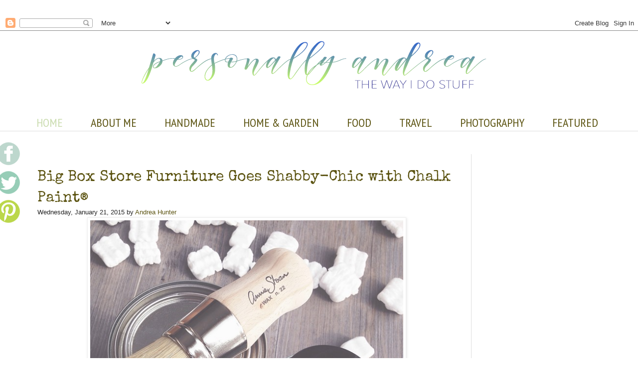

--- FILE ---
content_type: text/html; charset=UTF-8
request_url: https://www.personallyandrea.com/2015/01/big-box-store-furniture-goes-shabby.html?m=0
body_size: 29235
content:
<!DOCTYPE html>
<html class='v2' dir='ltr' xmlns='http://www.w3.org/1999/xhtml' xmlns:b='http://www.google.com/2005/gml/b' xmlns:data='http://www.google.com/2005/gml/data' xmlns:expr='http://www.google.com/2005/gml/expr' xmlns:og='http://ogp.me/ns#'>
<head>
<link href='https://www.blogger.com/static/v1/widgets/335934321-css_bundle_v2.css' rel='stylesheet' type='text/css'/>
<meta content='IE=9; IE=8; IE=7; IE=EDGE; chrome=1' http-equiv='X-UA-Compatible'/>
<meta content='02b358da746df66f6054e2b41fbb5bfe' name='p:domain_verify'/>
<meta content='C03B1C2E0424F8D0507300817A5DE6CF' name='msvalidate.01'/>
<meta content='width=1100' name='viewport'/>
<meta content='text/html; charset=UTF-8' http-equiv='Content-Type'/>
<meta content='blogger' name='generator'/>
<link href='https://www.personallyandrea.com/favicon.ico' rel='icon' type='image/x-icon'/>
<link href='https://www.personallyandrea.com/2015/01/big-box-store-furniture-goes-shabby.html' rel='canonical'/>
<link rel="alternate" type="application/atom+xml" title="Personally Andrea - Atom" href="https://www.personallyandrea.com/feeds/posts/default" />
<link rel="alternate" type="application/rss+xml" title="Personally Andrea - RSS" href="https://www.personallyandrea.com/feeds/posts/default?alt=rss" />
<link rel="service.post" type="application/atom+xml" title="Personally Andrea - Atom" href="https://www.blogger.com/feeds/1227739659322101736/posts/default" />

<link rel="alternate" type="application/atom+xml" title="Personally Andrea - Atom" href="https://www.personallyandrea.com/feeds/8417837570338879400/comments/default" />
<!--Can't find substitution for tag [blog.ieCssRetrofitLinks]-->
<link href='https://blogger.googleusercontent.com/img/b/R29vZ2xl/AVvXsEj8gOTYwb47Ep-gKbq6anJ2lfC1NdNL6PLDrr-iEEEzFbA-sGs4XernXM1RhPiSqMK1qnAL0Qxhd-twTXg0NheO9z4BYppKdKeAwU79JyFTAFvU-X3gjeNgwDDSVi8RDJJF67dCugR9gco/?imgmax=800' rel='image_src'/>
<meta content='Big box store furniture goes shabby-chic with Chalk Paint® decorative paint by Annie Sloan.' name='description'/>
<meta content='https://www.personallyandrea.com/2015/01/big-box-store-furniture-goes-shabby.html' property='og:url'/>
<meta content='Big Box Store Furniture Goes Shabby-Chic with Chalk Paint®' property='og:title'/>
<meta content='Big box store furniture goes shabby-chic with Chalk Paint® decorative paint by Annie Sloan.' property='og:description'/>
<meta content='https://blogger.googleusercontent.com/img/b/R29vZ2xl/AVvXsEj8gOTYwb47Ep-gKbq6anJ2lfC1NdNL6PLDrr-iEEEzFbA-sGs4XernXM1RhPiSqMK1qnAL0Qxhd-twTXg0NheO9z4BYppKdKeAwU79JyFTAFvU-X3gjeNgwDDSVi8RDJJF67dCugR9gco/w1200-h630-p-k-no-nu/?imgmax=800' property='og:image'/>
<br/>
<title>Big Box Store Furniture Goes Shabby-Chic with Chalk Paint&#174; | Personally Andrea: Big Box Store Furniture Goes Shabby-Chic with Chalk Paint&#174;</title><br/>
<style type='text/css'>@font-face{font-family:'PT Sans Narrow';font-style:normal;font-weight:400;font-display:swap;src:url(//fonts.gstatic.com/s/ptsansnarrow/v19/BngRUXNadjH0qYEzV7ab-oWlsbCLwR2oefDofMY.woff2)format('woff2');unicode-range:U+0460-052F,U+1C80-1C8A,U+20B4,U+2DE0-2DFF,U+A640-A69F,U+FE2E-FE2F;}@font-face{font-family:'PT Sans Narrow';font-style:normal;font-weight:400;font-display:swap;src:url(//fonts.gstatic.com/s/ptsansnarrow/v19/BngRUXNadjH0qYEzV7ab-oWlsbCCwR2oefDofMY.woff2)format('woff2');unicode-range:U+0301,U+0400-045F,U+0490-0491,U+04B0-04B1,U+2116;}@font-face{font-family:'PT Sans Narrow';font-style:normal;font-weight:400;font-display:swap;src:url(//fonts.gstatic.com/s/ptsansnarrow/v19/BngRUXNadjH0qYEzV7ab-oWlsbCIwR2oefDofMY.woff2)format('woff2');unicode-range:U+0100-02BA,U+02BD-02C5,U+02C7-02CC,U+02CE-02D7,U+02DD-02FF,U+0304,U+0308,U+0329,U+1D00-1DBF,U+1E00-1E9F,U+1EF2-1EFF,U+2020,U+20A0-20AB,U+20AD-20C0,U+2113,U+2C60-2C7F,U+A720-A7FF;}@font-face{font-family:'PT Sans Narrow';font-style:normal;font-weight:400;font-display:swap;src:url(//fonts.gstatic.com/s/ptsansnarrow/v19/BngRUXNadjH0qYEzV7ab-oWlsbCGwR2oefDo.woff2)format('woff2');unicode-range:U+0000-00FF,U+0131,U+0152-0153,U+02BB-02BC,U+02C6,U+02DA,U+02DC,U+0304,U+0308,U+0329,U+2000-206F,U+20AC,U+2122,U+2191,U+2193,U+2212,U+2215,U+FEFF,U+FFFD;}@font-face{font-family:'PT Sans Narrow';font-style:normal;font-weight:700;font-display:swap;src:url(//fonts.gstatic.com/s/ptsansnarrow/v19/BngSUXNadjH0qYEzV7ab-oWlsbg95AiIW_3CRs-2UEU.woff2)format('woff2');unicode-range:U+0460-052F,U+1C80-1C8A,U+20B4,U+2DE0-2DFF,U+A640-A69F,U+FE2E-FE2F;}@font-face{font-family:'PT Sans Narrow';font-style:normal;font-weight:700;font-display:swap;src:url(//fonts.gstatic.com/s/ptsansnarrow/v19/BngSUXNadjH0qYEzV7ab-oWlsbg95AiBW_3CRs-2UEU.woff2)format('woff2');unicode-range:U+0301,U+0400-045F,U+0490-0491,U+04B0-04B1,U+2116;}@font-face{font-family:'PT Sans Narrow';font-style:normal;font-weight:700;font-display:swap;src:url(//fonts.gstatic.com/s/ptsansnarrow/v19/BngSUXNadjH0qYEzV7ab-oWlsbg95AiLW_3CRs-2UEU.woff2)format('woff2');unicode-range:U+0100-02BA,U+02BD-02C5,U+02C7-02CC,U+02CE-02D7,U+02DD-02FF,U+0304,U+0308,U+0329,U+1D00-1DBF,U+1E00-1E9F,U+1EF2-1EFF,U+2020,U+20A0-20AB,U+20AD-20C0,U+2113,U+2C60-2C7F,U+A720-A7FF;}@font-face{font-family:'PT Sans Narrow';font-style:normal;font-weight:700;font-display:swap;src:url(//fonts.gstatic.com/s/ptsansnarrow/v19/BngSUXNadjH0qYEzV7ab-oWlsbg95AiFW_3CRs-2.woff2)format('woff2');unicode-range:U+0000-00FF,U+0131,U+0152-0153,U+02BB-02BC,U+02C6,U+02DA,U+02DC,U+0304,U+0308,U+0329,U+2000-206F,U+20AC,U+2122,U+2191,U+2193,U+2212,U+2215,U+FEFF,U+FFFD;}</style>
<style id='page-skin-1' type='text/css'><!--
/*
-----------------------------------------------
Blogger Template Style
Name:     Simple
Designer: Josh Peterson
URL:      www.noaesthetic.com
----------------------------------------------- */
@font-face {
font-family: 'special_eliteregular';
src: url('https://dl.dropboxusercontent.com/s/pvfxozj2sk1n5cb/SpecialElite-webfont.eot');
src: url('https://dl.dropboxusercontent.com/s/pvfxozj2sk1n5cb/SpecialElite-webfont.eot?#iefix') format('embedded-opentype'),
url('https://dl.dropboxusercontent.com/s/bgk7udn75owkfbj/SpecialElite-webfont.woff') format('woff'),
url('https://dl.dropboxusercontent.com/s/vr7cs0dudqdif82/SpecialElite-webfont.ttf') format('truetype'),
url('https://dl.dropboxusercontent.com/s/w28rpfeqs4al497/SpecialElite-webfont.svg#special_eliteregular') format('svg');
font-weight: normal;
font-style: normal;
}
@font-face {
font-family: 'Special Elite';
src: url('https://dl.dropboxusercontent.com/s/pvfxozj2sk1n5cb/SpecialElite-webfont.eot');
src: url('https://dl.dropboxusercontent.com/s/pvfxozj2sk1n5cb/SpecialElite-webfont.eot?#iefix') format('embedded-opentype'),
url('https://dl.dropboxusercontent.com/s/bgk7udn75owkfbj/SpecialElite-webfont.woff') format('woff'),
url('https://dl.dropboxusercontent.com/s/vr7cs0dudqdif82/SpecialElite-webfont.ttf') format('truetype'),
url('https://dl.dropboxusercontent.com/s/w28rpfeqs4al497/SpecialElite-webfont.svg#Special Elite') format('svg');
font-weight: normal;
font-style: normal;
}
@font-face {
font-family: 'Simply*Glamorous';
src: url('https://dl.dropboxusercontent.com/s/znxkoj9xlx066g2/simply_glamorous-webfont.eot');
src: url('https://dl.dropboxusercontent.com/s/znxkoj9xlx066g2/simply_glamorous-webfont.eot?#iefix') format('embedded-opentype'),
url('https://dl.dropboxusercontent.com/s/bhchcj124xfgks0/simply_glamorous-webfont.woff') format('woff'),
url('https://dl.dropboxusercontent.com/s/jbpub1qsxnh0og5/simply_glamorous-webfont.ttf') format('truetype'),
url('https://dl.dropboxusercontent.com/s/ltu8o5z2f3cavvr/simply_glamorous-webfont.svg#Simply*Glamorous') format('svg');
font-weight: normal;
font-style: normal;
}
@font-face {
font-family: 'DazzlingDivas';
src: url('https://dl.dropboxusercontent.com/s/w7ouozhgiibopcq/dazzlingdivas-webfont.eot');
src: url('https://dl.dropboxusercontent.com/s/w7ouozhgiibopcq/dazzlingdivas-webfont.eot?#iefix') format('embedded-opentype'),
url('https://dl.dropboxusercontent.com/s/b1p8oz1fqivw5ge/dazzlingdivas-webfont.woff') format('woff'),
url('https://dl.dropboxusercontent.com/s/0s48xvcdquqynuw/dazzlingdivas-webfont.ttf') format('truetype'),
url('https://dl.dropboxusercontent.com/s/5777go7w800r3on/dazzlingdivas-webfont.svg#DazzlingDivas') format('svg');
font-weight: normal;
font-style: normal;
}
@font-face {
font-family: 'The Green Life';
src: url('https://dl.dropboxusercontent.com/s/aqkx2f6ab9quhps/the_green_life-webfont.eot');
src: url('https://dl.dropboxusercontent.com/s/aqkx2f6ab9quhps/the_green_life-webfont.eot?#iefix') format('embedded-opentype'),
url('https://dl.dropboxusercontent.com/s/ylbyh4hufvfkyw9/the_green_life-webfont.woff') format('woff'),
url('https://dl.dropboxusercontent.com/s/pondl5r42l7wpib/the_green_life-webfont.ttf') format('truetype'),
url('https://dl.dropboxusercontent.com/s/yubcpzofpnd6x6r/the_green_life-webfont.svg#The Green Life') format('svg');
font-weight: normal;
font-style: normal;
}
@font-face {
font-family: 'always forever';
src: url('https://dl.dropboxusercontent.com/s/0r0bsabt3eytm93/always_forever-webfont.eot');
src: url('https://dl.dropboxusercontent.com/s/0r0bsabt3eytm93/always_forever-webfont.eot?#iefix') format('embedded-opentype'),
url('https://dl.dropboxusercontent.com/s/gbzh6slclsq8k0a/always_forever-webfont.woff') format('woff'),
url('https://dl.dropboxusercontent.com/s/zbze3vip9e0lss0/always_forever-webfont.ttf') format('truetype'),
url('https://dl.dropboxusercontent.com/s/g9823g4a0jgrlk1/always_forever-webfont.svg#always forever') format('svg');
font-weight: normal;
font-style: normal;
}
/* Variable definitions
====================
<Group description="Comment Font" selector=".comments .comments-content .comment-content, .ss">
<Variable name="sscommentfont" description="Comment Font" type="font"
default="normal normal 100% 'Trebuchet MS', Trebuchet, Verdana, Sans-serif"/>
<Variable name="sscommentcolor" description="Comment Color" type="color" default="#000000"/>
</Group>
<Variable name="keycolor" description="Main Color" type="color" default="#66bbdd"/>
<Group description="Page Text" selector="body">
<Variable name="body.font" description="Font" type="font"
default="normal normal 12px Arial, Tahoma, Helvetica, FreeSans, sans-serif"/>
<Variable name="body.text.color" description="Text Color" type="color" default="#222222"/>
</Group>
<Group description="Backgrounds" selector=".body-fauxcolumns-outer">
<Variable name="body.background.color" description="Outer Background" type="color" default="#66bbdd"/>
<Variable name="content.background.color" description="Main Background" type="color" default="#ffffff"/>
<Variable name="header.background.color" description="Header Background" type="color" default="transparent"/>
</Group>
<Group description="Links" selector=".main-outer">
<Variable name="link.color" description="Link Color" type="color" default="#2288bb"/>
<Variable name="link.visited.color" description="Visited Color" type="color" default="#888888"/>
<Variable name="link.hover.color" description="Hover Color" type="color" default="#33aaff"/>
</Group>
<Group description="Blog Title" selector=".header h1">
<Variable name="header.font" description="Font" type="font"
default="normal normal 60px Arial, Tahoma, Helvetica, FreeSans, sans-serif"/>
<Variable name="header.text.color" description="Title Color" type="color" default="#3399bb" />
</Group>
<Group description="Blog Description" selector=".header .description">
<Variable name="description.text.color" description="Description Color" type="color"
default="#777777" />
</Group>
<Group description="Tabs Text" selector=".tabs-inner .widget li a">
<Variable name="tabs.font" description="Font" type="font"
default="normal normal 14px Arial, Tahoma, Helvetica, FreeSans, sans-serif"/>
<Variable name="tabs.text.color" description="Text Color" type="color" default="#999999"/>
<Variable name="tabs.selected.text.color" description="Selected Color" type="color" default="#000000"/>
</Group>
<Group description="Tabs Background" selector=".tabs-outer .PageList">
<Variable name="tabs.background.color" description="Background Color" type="color" default="#f5f5f5"/>
<Variable name="tabs.selected.background.color" description="Selected Color" type="color" default="#eeeeee"/>
</Group>
<Group description="Post Title" selector="h3.post-title, .comments h4">
<Variable name="post.title.font" description="Font" type="font"
default="normal normal 22px Arial, Tahoma, Helvetica, FreeSans, sans-serif"/>
</Group>
<Group description="Date Header" selector=".date-header">
<Variable name="date.header.color" description="Text Color" type="color"
default="#222222"/>
<Variable name="date.header.background.color" description="Background Color" type="color"
default="transparent"/>
</Group>
<Group description="Post Footer" selector=".post-footer">
<Variable name="post.footer.text.color" description="Text Color" type="color" default="#666666"/>
<Variable name="post.footer.background.color" description="Background Color" type="color"
default="#f9f9f9"/>
<Variable name="post.footer.border.color" description="Shadow Color" type="color" default="#eeeeee"/>
</Group>
<Group description="Gadgets" selector="h2">
<Variable name="widget.title.font" description="Title Font" type="font"
default="normal bold 11px Arial, Tahoma, Helvetica, FreeSans, sans-serif"/>
<Variable name="widget.title.text.color" description="Title Color" type="color" default="#000000"/>
<Variable name="widget.alternate.text.color" description="Alternate Color" type="color" default="#999999"/>
</Group>
<Group description="Images" selector=".main-inner">
<Variable name="image.background.color" description="Background Color" type="color" default="#ffffff"/>
<Variable name="image.border.color" description="Border Color" type="color" default="#eeeeee"/>
<Variable name="image.text.color" description="Caption Text Color" type="color" default="#222222"/>
</Group>
<Group description="Accents" selector=".content-inner">
<Variable name="body.rule.color" description="Separator Line Color" type="color" default="#eeeeee"/>
<Variable name="tabs.border.color" description="Tabs Border Color" type="color" default="#dddddd"/>
</Group>
<Variable name="body.background" description="Body Background" type="background"
color="#ffffff" default="$(color) none repeat scroll top left"/>
<Variable name="body.background.override" description="Body Background Override" type="string" default=""/>
<Variable name="body.background.gradient.cap" description="Body Gradient Cap" type="url"
default="url(//www.blogblog.com/1kt/simple/gradients_light.png)"/>
<Variable name="body.background.gradient.tile" description="Body Gradient Tile" type="url"
default="url(//www.blogblog.com/1kt/simple/body_gradient_tile_light.png)"/>
<Variable name="content.background.color.selector" description="Content Background Color Selector" type="string" default=".content-inner"/>
<Variable name="content.padding" description="Content Padding" type="length" default="10px"/>
<Variable name="content.padding.horizontal" description="Content Horizontal Padding" type="length" default="0"/>
<Variable name="content.shadow.spread" description="Content Shadow Spread" type="length" default="40px"/>
<Variable name="content.shadow.spread.webkit" description="Content Shadow Spread (WebKit)" type="length" default="5px"/>
<Variable name="content.shadow.spread.ie" description="Content Shadow Spread (IE)" type="length" default="10px"/>
<Variable name="main.border.width" description="Main Border Width" type="length" default="0"/>
<Variable name="header.background.gradient" description="Header Gradient" type="url" default="none"/>
<Variable name="header.shadow.offset.left" description="Header Shadow Offset Left" type="length" default="-1px"/>
<Variable name="header.shadow.offset.top" description="Header Shadow Offset Top" type="length" default="-1px"/>
<Variable name="header.shadow.spread" description="Header Shadow Spread" type="length" default="1px"/>
<Variable name="header.padding" description="Header Padding" type="length" default="30px"/>
<Variable name="header.border.size" description="Header Border Size" type="length" default="1px"/>
<Variable name="header.bottom.border.size" description="Header Bottom Border Size" type="length" default="0"/>
<Variable name="header.border.horizontalsize" description="Header Horizontal Border Size" type="length" default="0"/>
<Variable name="description.text.size" description="Description Text Size" type="string" default="140%"/>
<Variable name="tabs.margin.top" description="Tabs Margin Top" type="length" default="0" />
<Variable name="tabs.margin.side" description="Tabs Side Margin" type="length" default="30px" />
<Variable name="tabs.background.gradient" description="Tabs Background Gradient" type="url"
default="url(//www.blogblog.com/1kt/simple/gradients_light.png)"/>
<Variable name="tabs.border.width" description="Tabs Border Width" type="length" default="1px"/>
<Variable name="tabs.bevel.border.width" description="Tabs Bevel Border Width" type="length" default="1px"/>
<Variable name="date.header.padding" description="Date Header Padding" type="string" default="inherit"/>
<Variable name="date.header.letterspacing" description="Date Header Letter Spacing" type="string" default="inherit"/>
<Variable name="date.header.margin" description="Date Header Margin" type="string" default="inherit"/>
<Variable name="post.margin.bottom" description="Post Bottom Margin" type="length" default="25px"/>
<Variable name="image.border.small.size" description="Image Border Small Size" type="length" default="2px"/>
<Variable name="image.border.large.size" description="Image Border Large Size" type="length" default="5px"/>
<Variable name="page.width.selector" description="Page Width Selector" type="string" default=".region-inner"/>
<Variable name="page.width" description="Page Width" type="string" default="auto"/>
<Variable name="main.section.margin" description="Main Section Margin" type="length" default="15px"/>
<Variable name="main.padding" description="Main Padding" type="length" default="15px"/>
<Variable name="main.padding.top" description="Main Padding Top" type="length" default="30px"/>
<Variable name="main.padding.bottom" description="Main Padding Bottom" type="length" default="30px"/>
<Variable name="paging.background"
color="#ffffff"
description="Background of blog paging area" type="background"
default="transparent none no-repeat scroll top center"/>
<Variable name="footer.bevel" description="Bevel border length of footer" type="length" default="0"/>
<Variable name="mobile.background.overlay" description="Mobile Background Overlay" type="string"
default="transparent none repeat scroll top left"/>
<Variable name="mobile.background.size" description="Mobile Background Size" type="string" default="auto"/>
<Variable name="mobile.button.color" description="Mobile Button Color" type="color" default="#ffffff" />
<Variable name="startSide" description="Side where text starts in blog language" type="automatic" default="left"/>
<Variable name="endSide" description="Side where text ends in blog language" type="automatic" default="right"/>
*/
/* Content
----------------------------------------------- */
body {
font: normal normal 14px Verdana, Geneva, sans-serif;
color: #222222;
background: #ffffff none no-repeat scroll center center;
padding: 0 0 0 0;
background-attachment: scroll;
}
html body .content-outer {
min-width: 0;
max-width: 100%;
width: 100%;
}
a:link {
text-decoration:none;
color: #5c5412;
}
a:visited {
text-decoration:none;
color: #a19c7c;
}
a:hover {
text-decoration:underline;
color: #cbe8cd;
}
.body-fauxcolumn-outer .fauxcolumn-inner {
background: transparent none repeat scroll top left;
_background-image: none;
}
.body-fauxcolumn-outer .cap-top {
position: absolute;
z-index: 1;
height: 400px;
width: 100%;
background: #ffffff none no-repeat scroll center center;
background-attachment: scroll;
}
.body-fauxcolumn-outer .cap-top .cap-left {
width: 100%;
background: transparent none repeat-x scroll top left;
_background-image: none;
}
.content-outer {
-moz-box-shadow: 0 0 0 rgba(0, 0, 0, .15);
-webkit-box-shadow: 0 0 0 rgba(0, 0, 0, .15);
-goog-ms-box-shadow: 0 0 0 #333333;
box-shadow: 0 0 0 rgba(0, 0, 0, .15);
margin-bottom: 1px;
}
.content-inner {
padding: 0 0;
}
.main-outer, .footer-outer {
background-color: #ffffff;
}
/* Header
----------------------------------------------- */
.header-outer {
background: transparent none repeat-x scroll 0 -400px;
_background-image: none;
}
.Header h1 {
font: normal normal 80px Verdana, Geneva, sans-serif;
color: #a36723;
text-shadow: 0 0 0 rgba(0, 0, 0, .2);
}
.Header h1 a {
color: #a36723;
}
.Header .description {
font-size: 200%;
color: #444444;
}
.header-inner .Header .titlewrapper {
padding: 22px 30px;
}
.header-inner .Header .descriptionwrapper {
padding: 0 30px;
}
/* Tabs
----------------------------------------------- */
.tabs-inner .section:first-child {
border-top: 0 solid #dddddd;
}
.tabs-inner .section:first-child ul {
margin-top: -0;
border-top: 0 solid #dddddd;
border-left: 0 solid #dddddd;
border-right: 0 solid #dddddd;
}
.tabs-inner .widget ul {
background: transparent none repeat-x scroll 0 -800px;
_background-image: none;
border-bottom: 0 solid #dddddd;
margin-top: 0;
margin-left: -0;
margin-right: -0;
}
.tabs-inner .widget li a {
display: inline-block;
padding: .6em 1em;
font: normal normal 24px PT Sans Narrow;
color: #5c5412;
border-left: 0 solid #ffffff;
border-right: 0 solid #dddddd;
}
.tabs-inner .widget li:first-child a {
border-left: none;
}
.tabs-inner .widget li.selected a, .tabs-inner .widget li a:hover {
color: #cadcaf;
background-color: transparent;
text-decoration: none;
}
/* Columns
----------------------------------------------- */
.main-outer {
border-top: 1px solid #dddddd;
}
.fauxcolumn-left-outer .fauxcolumn-inner {
border-right: 1px solid #dddddd;
}
.fauxcolumn-right-outer .fauxcolumn-inner {
border-left: 1px solid #dddddd;
}
/* Headings
----------------------------------------------- */
h2 {
margin: 0 0 1em 0;
font-family: 'special_eliteregular', cursive;
font-size: 1.2em;
/*  font: normal bold 14px PT Sans Narrow; */
color: #5c5412;
/*  text-transform: uppercase; */
}
h4 {
margin: 0 0 1em 0;
font-family: 'Simply*Glamorous', cursive;
font-size: 2em;
/* font: normal bold 14px PT Sans Narrow; */
color: #5c5412;
font-weight:normal;
}
h5 {
margin: 0 0 1em 0;
font-family: 'Simply*Glamorous', cursive;
font-size: 4em;
/* font: normal bold 14px PT Sans Narrow; */
color: #5c5412;
font-weight:normal;
}
h6 {
margin: 0 0 1em 0;
font-family: 'The Green Life', cursive;
font-size: 4em;
/* font: normal bold 14px PT Sans Narrow; */
color: #5c5412;
font-weight:normal;
}
/* Widgets
----------------------------------------------- */
.widget .zippy {
color: #a3a3a3;
text-shadow: 2px 2px 1px rgba(0, 0, 0, .1);
}
.widget .popular-posts ul {
list-style: none;
}
/* Posts
----------------------------------------------- */
.date-header span {
background-color: transparent;
color: #545454;
padding: inherit;
letter-spacing: inherit;
margin: inherit;
}
.main-inner {
padding-top: 30px;
padding-bottom: 30px;
}
.main-inner .column-center-inner {
padding: 0 15px;
}
.main-inner .column-center-inner .section {
margin: 0 15px;
}
.post {
margin: 0 0 25px 0;
}
h3.post-title, .comments h4 {
font-family: 'special_eliteregular', cursive;
margin: .75em 0 0;
font-weight: 400;
font-size: 2.17em;
color:#5c5412;
}
.post-body {
font-size: 116%;
line-height: 1.4;
position: relative;
}
.post-body img, .post-body .tr-caption-container, .Profile img, .Image img,
.BlogList .item-thumbnail img {
padding: 2px;
background: #ffffff;
border: 1px solid #eeeeee;
-moz-box-shadow: 1px 1px 5px rgba(0, 0, 0, .1);
-webkit-box-shadow: 1px 1px 5px rgba(0, 0, 0, .1);
box-shadow: 1px 1px 5px rgba(0, 0, 0, .1);
}
.post-body img, .post-body .tr-caption-container {
padding: 5px;
}
.post-body .tr-caption-container {
color: #222222;
}
.post-body .tr-caption-container img {
padding: 0;
background: transparent;
border: none;
-moz-box-shadow: 0 0 0 rgba(0, 0, 0, .1);
-webkit-box-shadow: 0 0 0 rgba(0, 0, 0, .1);
box-shadow: 0 0 0 rgba(0, 0, 0, .1);
}
.post-header {
margin: 0 0 1.5em;
line-height: 1.6;
font-size: 90%;
}
.post-footer {
margin: 20px -2px 0;
padding: 5px 10px;
color: #666666;
background-color: #f9f9f9;
border-bottom: 1px solid #f2f2f2;
line-height: 1.6;
font-size: 90%;
}
#comments .comment-author {
padding-top: 1.5em;
border-top: 1px solid #dddddd;
background-position: 0 1.5em;
}
#comments .comment-author:first-child {
padding-top: 0;
border-top: none;
}
.avatar-image-container {
margin: .2em 0 0;
}
#comments .avatar-image-container img {
border: 1px solid #eeeeee;
}
/* Comments
----------------------------------------------- */
.comments .comments-content .comment-content, .ss{
font: normal normal 100% Verdana, Geneva, sans-serif;
color: #000000;
}
.comments .comments-content .icon.blog-author {
background-repeat: no-repeat;
background-image: url([data-uri]);
}
.comments .comments-content .loadmore a {
border-top: 1px solid #a3a3a3;
border-bottom: 1px solid #a3a3a3;
}
.comments .comment-thread.inline-thread {
background-color: #f9f9f9;
}
.comments .continue {
border-top: 2px solid #a3a3a3;
}
/* Accents
---------------------------------------------- */
.section-columns td.columns-cell {
border-left: 1px solid #dddddd;
}
.blog-pager {
background: transparent none no-repeat scroll top center;
}
.blog-pager-older-link, .home-link,
.blog-pager-newer-link {
background-color: #ffffff;
padding: 5px;
font-family: 'special_eliteregular', cursive;
font-weight: 400;
font-size: 2.17em;
color:#5c5412;
/*  font: normal normal 30px Verdana, Geneva, sans-serif; */
}
.footer-outer {
border-top: 0 dashed #bbbbbb;
}
/* Mobile
----------------------------------------------- */
body.mobile  {
background-size: auto;
}
.mobile .body-fauxcolumn-outer {
background: transparent none repeat scroll top left;
}
.mobile .body-fauxcolumn-outer .cap-top {
background-size: 100% auto;
}
.mobile .content-outer {
-webkit-box-shadow: 0 0 3px rgba(0, 0, 0, .15);
box-shadow: 0 0 3px rgba(0, 0, 0, .15);
padding: 0 0;
}
body.mobile .AdSense {
margin: 0 -0;
}
.mobile .tabs-inner .widget ul {
margin-left: 0;
margin-right: 0;
}
.mobile .post {
margin: 0;
}
.mobile .main-inner .column-center-inner .section {
margin: 0;
}
.mobile .date-header span {
padding: 0.1em 10px;
margin: 0 -10px;
}
.mobile h3.post-title {
margin: 0;
}
.mobile .blog-pager {
background: transparent none no-repeat scroll top center;
}
.mobile .footer-outer {
border-top: none;
}
.mobile .main-inner, .mobile .footer-inner {
background-color: #ffffff;
}
.mobile-index-contents {
color: #222222;
}
.mobile-link-button {
background-color: #5c5412;
}
.mobile-link-button a:link, .mobile-link-button a:visited {
color: #ffffff;
}
.mobile .tabs-inner .section:first-child {
border-top: none;
}
.mobile .tabs-inner .PageList .widget-content {
background-color: transparent;
color: #cadcaf;
border-top: 0 solid #dddddd;
border-bottom: 0 solid #dddddd;
}
.mobile .tabs-inner .PageList .widget-content .pagelist-arrow {
border-left: 1px solid #dddddd;
}
.status-msg-wrap{display:none !important;}
/* Dropdown menu starts here */
<span class="code-comment">/* BE SURE TO INCLUDE THE CSS RESET FOUND IN THE DEMO PAGE'S CSS */</span>
<span class="code-comment">/*------------------------------------*\
NAV
\*------------------------------------*/</span>
#nav{
list-style:none;
font-weight:bold;
margin-bottom:10px;
<span class="code-comment">/* Clear floats */</span>
float:left;
width:100%;
<span class="code-comment">/* Bring the nav above everything else--uncomment if needed.
position:relative;
z-index:5;
*/</span>
}
#nav li{
float:left;
margin-right:10px;
position:relative;
}
#nav a{
display:block;
padding:5px;
color:#fff;
background:#333;
text-decoration:none;
}
#nav a:hover{
color:#fff;
background:#6b0c36;
text-decoration:underline;
}
<span class="code-comment">/*--- DROPDOWN ---*/</span>
#nav ul{
background:#fff; <span class="code-comment">/* Adding a background makes the dropdown work properly in IE7+. Make this as close to your page's background as possible (i.e. white page == white background). */</span>
background:rgba(255,255,255,0); <span class="code-comment">/* But! Let's make the background fully transparent where we can, we don't actually want to see it if we can help it... */</span>
list-style:none;
position:absolute;
left:-9999px; <span class="code-comment">/* Hide off-screen when not needed (this is more accessible than display:none;) */</span>
}
#nav ul li{
padding-top:1px; <span class="code-comment">/* Introducing a padding between the li and the a give the illusion spaced items */</span>
float:none;
}
#nav ul a{
white-space:nowrap; <span class="code-comment">/* Stop text wrapping and creating multi-line dropdown items */</span>
}
#nav li:hover ul{ <span class="code-comment">/* Display the dropdown on hover */</span>
left:0; <span class="code-comment">/* Bring back on-screen when needed */</span>
}
#nav li:hover a{ <span class="code-comment">/* These create persistent hover states, meaning the top-most link stays 'hovered' even when your cursor has moved down the list. */</span>
background:#6b0c36;
text-decoration:underline;
}
#nav li:hover ul a{ <span class="code-comment">/* The persistent hover state does however create a global style for links even before they're hovered. Here we undo these effects. */</span>
text-decoration:none;
}
#nav li:hover ul li a:hover{ <span class="code-comment">/* Here we define the most explicit hover states--what happens when you hover each individual link. */</span>
background:#333;
}
/* Dropdown menu ends here */
#Header1_headerimg{
margin-left: auto;
margin-right: auto;
}
.PageList {text-align:center !important;}
.PageList li {display:inline !important; float:none !important;
font-family: 'special_eliteregular', cursive;
margin: .75em 0 0;
font-weight: 400;
font-size: 2.17em;
color:#5c5412;
}body {
-webkit-animation-duration: 0.1s;
-webkit-animation-name: fontfix;
-webkit-animation-iteration-count: 1;
-webkit-animation-timing-function: linear;
-webkit-animation-delay: 0.1s;
}
@-webkit-keyframes fontfix {
from { opacity: 1; }
to { opacity: 1; }
}
div.socialbuttons { text-align: center }/* Recent posts by labels
--------------------------------- */
img.label_thumb{
float:left;
margin-right:10px !important;
height:160px; /* Thumbnail height */
width:220px; /* Thumbnail width */
border: 1px solid #fff;
-webkit-border-radius: 1px;
-moz-border-radius: 1px;
border-radius: 1px;
-webkit-box-shadow: 0 1px 1px rgba(0, 0, 0, .4);
-moz-box-shadow: 0 1px 1px rgba(0, 0, 0, .4);
box-shadow: 0 1px 1px rgba(0, 0, 0, .4);
}
div.label_thumb{
width: 220px;
height: 160px;
background-size:cover;
background-position: center center;
background-repeat: no-repeat;
}
#label_with_thumbs {
float: left;
width: 100%;
min-height: 165px;
margin: 0px 10px 2px 0px;
padding: 0;
}
ul#label_with_thumbs li {
padding:8px 0;
min-height:160px;
margin-bottom:0px;
border-bottom: 1px dotted #ffffff;
}
#label_with_thumbs li{
list-style: none ;
padding-left:0px !important;
}
#label_with_thumbs a { text-transform: uppercase;}
#label_with_thumbs strong {padding-left:0px; }.Header h1 {text-shadow: 2px 2px #FFFFFF; }
/*----- MBT Drop Down Menu ----*/
#mbtnavbar {
width: 100%;
margin: 0px;
padding: 0;
position: relative;
height: 41px;
}
#mbtnav {
margin: 0;
padding: 0;
}
#mbtnav ul {
float: left;
list-style: none;
margin: 0;
padding: 0;
}
#mbtnav li {
list-style: none;
margin: 0;
padding: 0;
height:41px;
}
#mbtnav li a, #mbtnav li a:link, #mbtnav li a:visited {
display: block;
margin: 0;
padding: 9px 28px 10px 28px;
text-decoration: none;
}
#mbtnav li a:hover, #mbtnav li a:active {
display: block;
text-decoration: none;
margin: 0;
//padding: 9px 12px 10px 12px;
}
#mbtnav li {
float: left;
padding: 0;
}
#mbtnav li ul {
background: #ffffff;
opacity: .9;
z-index: 9999;
position: absolute;
left: -999em;
height: auto;
width: 200px;
margin: 0;
padding: 0;
top: 41px;
}
#mbtnav li ul a {
width: 180px;
}
#mbtnav li ul ul {
margin: -35px 0 0 161px;
}
#mbtnav li:hover ul ul, #mbtnav li:hover ul ul ul, #mbtnav li.sfhover ul ul, #mbtnav li.sfhover ul ul ul {
left: -999em;
}
#mbtnav li:hover ul, #mbtnav li li:hover ul, #mbtnav li li li:hover ul, #mbtnav li.sfhover ul, #mbtnav li li.sfhover ul, #mbtnav li li li.sfhover ul {
left: auto;
}
#mbtnav li:hover, #mbtnav li.sfhover {
position: static;
}
#mbtnav li li a, #mbtnav li li a:link, #mbtnav li li a:visited {
display: block;
margin: 0;
padding: 9px 12px 10px 12px;
text-decoration: none;
z-index:9999;
}
#mbtnav li li a:hover, #mbtnavli li a:active {
display: block;
margin: 0;
text-decoration: none;
}
.tabs-inner .widget #mbtnavbar li a {
border-left:none;
}
.tabs-outer .widget, .section {
margin:0;
}
.tabs-inner {
padding: 0px;
}
/*################MBT Pager ##########################*/
.mbt-pager { border-top: 2px none #ddd; border-bottom: 2px none #ddd;  margin-bottom: 10px;   overflow:hidden; padding:0px;}
.mbt-pager li.next { float: right; padding:0px; background:none; margin:0px;}
.mbt-pager li.next a { padding-left: 24px; }
.mbt-pager li.previous { margin:0px -2px 0px 0px; float: left;  border-right:1px solid #ddd; padding:0px; background:none;}
.mbt-pager li.previous a { padding-right: 24px;  }
.mbt-pager li.next:hover, .mbt-pager li.previous:hover  {background:#F1F1DB; }
.mbt-pager li { width: 50%; display: inline; float: left; text-align: center; }
.mbt-pager li a { position: relative; min-height: 77px; display: block; padding: 15px 46px 15px; outline:none; text-decoration:none;}
.mbt-pager li i { color: #ccc; font-size: 18px; }
.mbt-pager li a strong { display: block; font-size: 24px; color: #5c5412; letter-spacing: 0.5px; font-weight: bold; text-transform: uppercase; font-family:pt sans narrow, sans-serif, arial; margin-bottom:10px;}
.mbt-pager li a span { font-size: 15px; color: #a19c7c;  font-family:'special_eliteregular', cursive; margin:0px;}
.mbt-pager li a:hover span,
.mbt-pager li a:hover i { color: #8A866B }
.mbt-pager li.previous i { float:left; margin-top:15%; margin-left:5%; }
.mbt-pager li.next i { float: right; margin-top: 15%; margin-right: 5%; }
.mbt-pager li.next i,
.mbt-pager li.previous i ,
.mbt-pager li.next,
.mbt-pager li.previous{
-webkit-transition-property: background color; -webkit-transition-duration: 0.4s; -webkit-transition-timing-function: ease-out;
-moz-transition-property: background color; -moz-transition-duration: 0.4s; -moz-transition-timing-function: ease-out;
-o-transition-property: background color; -o-transition-duration: 0.4s; -o-transition-timing-function: ease-out;
transition-property: background color; transition-duration: 0.4s; transition-timing-function: ease-out; }
.fa-chevron-right {padding-right:0px;}
/* START SIMPLE RESPONSIVE GALLERY XOMISSE */
.gallery {
padding: 0 5px;
float: left;
width: 24.99999%;
}
div.gallery img {
width: 100%;
height: auto;
}
div.gallery img:hover {
opacity: 0.8;
}
div.desc {
padding: 10px;
text-align: center;
}
* {
box-sizing: border-box;
}
@media only screen and (max-width: 700px){
.gallery {
width: 49.99999%;
margin: 6px 0;
}
}
@media only screen and (max-width: 500px){
.gallery {
width: 100%;
}
}
.image-gallery:after {
content: "";
display: table;
clear: both;
}
/* END SIMPLE RESPONSIVE GALLERY XOMISSE */

--></style>
<style id='template-skin-1' type='text/css'><!--
body {
min-width: 1190px;
}
.content-outer, .content-fauxcolumn-outer, .region-inner {
min-width: 1190px;
max-width: 1190px;
_width: 1190px;
}
.main-inner .columns {
padding-left: 0px;
padding-right: 290px;
}
.main-inner .fauxcolumn-center-outer {
left: 0px;
right: 290px;
/* IE6 does not respect left and right together */
_width: expression(this.parentNode.offsetWidth -
parseInt("0px") -
parseInt("290px") + 'px');
}
.main-inner .fauxcolumn-left-outer {
width: 0px;
}
.main-inner .fauxcolumn-right-outer {
width: 290px;
}
.main-inner .column-left-outer {
width: 0px;
right: 100%;
margin-left: -0px;
}
.main-inner .column-right-outer {
width: 290px;
margin-right: -290px;
}
#layout {
min-width: 0;
}
#layout .content-outer {
min-width: 0;
width: 800px;
}
#layout .region-inner {
min-width: 0;
width: auto;
}
--></style>
<!--Related Posts with thumbnails Scripts and Styles Start-->
<!-- remove <b:if cond='data:blog.pageType == &quot;item&quot;'> -->
<style type='text/css'>
#related-posts{float:left;width:auto;}
#related-posts a{border-right: 1px dotted #eaeaea;}
#related-posts a:hover{background: #f2f2f2;}
#related-posts h2{font-family: 'special_eliteregular', cursive; margin: .75em 0 0; font-weight: normal; font-size: 1.8em; text-transform:none; color:#5c5412;}
#related-posts .related_img {margin-left:auto;margin-right:auto;border:4px solid #f2f2f2;height:94px;transition:all 300ms ease-in-out;-webkit-transition:all 300ms ease-in-out;-moz-transition:all 300ms ease-in-out;-o-transition:all 300ms ease-in-out;-ms-transition:all 300ms ease-in-out;}
#related-title {color:#a36723;text-align:center;padding: 0 10px;font-size:10px; line-height:16px;text-shadow:0 2px 2px #fff;height:28px;width:140px;}
#related-posts .related_img:hover{border:4px solid #E8E8E8;opacity:.7;filter:alpha(opacity=70);-moz-opacity:.7;-khtml-opacity:.7}</style>
<script src='https://dl.dropboxusercontent.com/s/26nddtxd2e7ty45/relatedposts.js' type='text/javascript'></script>
<!-- remove </b:if> -->
<!--Related Posts with thumbnails Scripts and Styles End-->
<!-- Recent posts by label -->
<script type='text/javascript'>
//<![CDATA[
function labelthumbs(json) {
	document.write('<ul id="label_with_thumbs">');
	for (var i = 0; i < numposts; i++) {
		var entry = json.feed.entry[i];
		var posttitle = entry.title.$t;
		var posturl;
		if (i == json.feed.entry.length)
			break;
		for (var k = 0; k < entry.link.length; k++) {
			if (entry.link[k].rel == 'replies' && entry.link[k].type == 'text/html') {
				var commenttext = entry.link[k].title;
				var commenturl = entry.link[k].href;
			}
			if (entry.link[k].rel == 'alternate') {
				posturl = entry.link[k].href;
				break;
			}
		}
		var thumburl;
//		try {
//			thumburl = entry.media$thumbnail.url;
//		} catch (error) {
			s = entry.content.$t;
			a = s.indexOf("<img");
			b = s.indexOf("src=\"", a);
			c = s.indexOf("\"", b + 5);
			d = s.substr(b + 5, c - b - 5);
			if ((a != -1) && (b != -1) && (c != -1) && (d != "")) {
				thumburl = d;
			} else
				thumburl = 'https://blogger.googleusercontent.com/img/b/R29vZ2xl/AVvXsEgcdx_BWW7jL676KIpOnJIjgZyewKuPxJtx7vL-dkda0dnoeZl_9Y51iD06R-tUeeNIkl-05_yHQ0lbKWyo8lZF-NAf-za2FtcpNEJ6Wub_Fwo_A4KvAtcGupy1RgaLA0L80Stzav45Dj0/s1600/picture_not_available.png';
//		}
		var postdate = entry.published.$t;
		var cdyear = postdate.substring(0, 4);
		var cdmonth = postdate.substring(5, 7);
		var cdday = postdate.substring(8, 10);
		var monthnames = new Array();
		monthnames[1] = "Jan";
		monthnames[2] = "Feb";
		monthnames[3] = "Mar";
		monthnames[4] = "Apr";
		monthnames[5] = "May";
		monthnames[6] = "June";
		monthnames[7] = "July";
		monthnames[8] = "Aug";
		monthnames[9] = "Sept";
		monthnames[10] = "Oct";
		monthnames[11] = "Nov";
		monthnames[12] = "Dec";
		document.write('<li class="clearfix">');
		if (showpostthumbnails == true)
			document.write('<a href="' + posturl + '" target ="_top"><div class="label_thumb" style="background-image: url(\'' + thumburl + '\');"> </div></a>');
//			document.write('<a href="' + posturl + '" target ="_top"><img class="label_thumb" src="' + thumburl + '"/></a>');
		//document.write('<strong><a href="' + posturl + '" target ="_top">' + posttitle + '</a></strong><br>');
		if ("content" in entry) {
			var postcontent = entry.content.$t;
		} else
			if ("summary" in entry) {
				var postcontent = entry.summary.$t;
			} else
				var postcontent = "";
		var re = /<\S[^>]*>/g;
		postcontent = postcontent.replace(re, "");
		if (showpostsummary == true) {
			if (postcontent.length < numchars) {
				document.write('');
				document.write(postcontent);
				document.write('');
			} else {
				document.write('');
				postcontent = postcontent.substring(0, numchars);
				var quoteEnd = postcontent.lastIndexOf(" ");
				postcontent = postcontent.substring(0, quoteEnd);
				document.write(postcontent + '...');
				document.write('');
			}
		}
		var towrite = '';
		var flag = 0;
		document.write('<br>');
		if (showpostdate == true) {
			towrite = towrite + monthnames[parseInt(cdmonth, 10)] + '-' + cdday + ' - ' + cdyear;
			flag = 1;
		}
		if (showcommentnum == true) {
			if (flag == 1) {
				towrite = towrite + ' | ';
			}
			if (commenttext == '1 Comments')
				commenttext = '1 Comment';
			if (commenttext == '0 Comments')
				commenttext = 'No Comments';
			commenttext = '<a href="' + commenturl + '" target ="_top">' + commenttext + '</a>';
			towrite = towrite + commenttext;
			flag = 1; ;
		}
		if (displaymore == true) {
			if (flag == 1)
				towrite = towrite + ' | ';
			towrite = towrite + '<a href="' + posturl + '" class="url" target ="_top">More »</a>';
			flag = 1; ;
		}
		document.write(towrite);
		document.write('</li>');
		if (displayseparator == true)
			if (i != (numposts - 1))
				document.write('');
	}
	document.write('</ul>');
}

//]]>
</script>
<!-- End Recent posts by label -->
<!-- Open Graph content -->
<meta content='https://www.personallyandrea.com/2015/01/big-box-store-furniture-goes-shabby.html' property='og:url'/>
<meta content='Big Box Store Furniture Goes Shabby-Chic with Chalk Paint®' property='og:title'/>
<meta content='https://blogger.googleusercontent.com/img/b/R29vZ2xl/AVvXsEj8gOTYwb47Ep-gKbq6anJ2lfC1NdNL6PLDrr-iEEEzFbA-sGs4XernXM1RhPiSqMK1qnAL0Qxhd-twTXg0NheO9z4BYppKdKeAwU79JyFTAFvU-X3gjeNgwDDSVi8RDJJF67dCugR9gco/?imgmax=800' property='og:image'/>
<meta content='article' property='og:type'/>
<meta content='Personally Andrea' property='og:site_name'/>
<meta content='Big box store furniture goes shabby-chic with Chalk Paint® decorative paint by Annie Sloan.' property='og:description'/>
<!-- end Open Graph content -->
<!-- Place this tag in your head or just before your close body tag. -->
<script async='async' defer='defer' src='https://apis.google.com/js/platform.js'></script>
<script src="//ajax.googleapis.com/ajax/libs/jquery/1/jquery.min.js" type="text/javascript"></script>
<link href="//fonts.googleapis.com/css?family=Oswald" rel="stylesheet" type="text/css">
<!-- Google auto ads snippet -->
<!-- <script async='async' data-ad-client='ca-pub-9247971414127611' src='https://pagead2.googlesyndication.com/pagead/js/adsbygoogle.js'/> -->
<link href='https://www.blogger.com/dyn-css/authorization.css?targetBlogID=1227739659322101736&amp;zx=be1b4deb-1668-403b-880e-618fcd5ada2d' media='none' onload='if(media!=&#39;all&#39;)media=&#39;all&#39;' rel='stylesheet'/><noscript><link href='https://www.blogger.com/dyn-css/authorization.css?targetBlogID=1227739659322101736&amp;zx=be1b4deb-1668-403b-880e-618fcd5ada2d' rel='stylesheet'/></noscript>
<meta name='google-adsense-platform-account' content='ca-host-pub-1556223355139109'/>
<meta name='google-adsense-platform-domain' content='blogspot.com'/>

<!-- data-ad-client=ca-pub-9247971414127611 -->

</head>
<body class='loading'>
<!-- facebook -->
<div id='fb-root'></div>
<script>(function(d, s, id) {
  var js, fjs = d.getElementsByTagName(s)[0];
  if (d.getElementById(id)) return;
  js = d.createElement(s); js.id = id;
  js.src = "//connect.facebook.net/en_US/all.js#xfbml=1";
  fjs.parentNode.insertBefore(js, fjs);
}(document, 'script', 'facebook-jssdk'));</script>
<!-- end facebook -->
<div class='navbar section' id='navbar'><div class='widget Navbar' data-version='1' id='Navbar1'><script type="text/javascript">
    function setAttributeOnload(object, attribute, val) {
      if(window.addEventListener) {
        window.addEventListener('load',
          function(){ object[attribute] = val; }, false);
      } else {
        window.attachEvent('onload', function(){ object[attribute] = val; });
      }
    }
  </script>
<div id="navbar-iframe-container"></div>
<script type="text/javascript" src="https://apis.google.com/js/platform.js"></script>
<script type="text/javascript">
      gapi.load("gapi.iframes:gapi.iframes.style.bubble", function() {
        if (gapi.iframes && gapi.iframes.getContext) {
          gapi.iframes.getContext().openChild({
              url: 'https://www.blogger.com/navbar/1227739659322101736?po\x3d8417837570338879400\x26origin\x3dhttps://www.personallyandrea.com',
              where: document.getElementById("navbar-iframe-container"),
              id: "navbar-iframe"
          });
        }
      });
    </script><script type="text/javascript">
(function() {
var script = document.createElement('script');
script.type = 'text/javascript';
script.src = '//pagead2.googlesyndication.com/pagead/js/google_top_exp.js';
var head = document.getElementsByTagName('head')[0];
if (head) {
head.appendChild(script);
}})();
</script>
</div></div>
<div class='body-fauxcolumns'>
<div class='fauxcolumn-outer body-fauxcolumn-outer'>
<div class='cap-top'>
<div class='cap-left'></div>
<div class='cap-right'></div>
</div>
<div class='fauxborder-left'>
<div class='fauxborder-right'></div>
<div class='fauxcolumn-inner'>
</div>
</div>
<div class='cap-bottom'>
<div class='cap-left'></div>
<div class='cap-right'></div>
</div>
</div>
</div>
<div class='content'>
<div class='content-fauxcolumns'>
<div class='fauxcolumn-outer content-fauxcolumn-outer'>
<div class='cap-top'>
<div class='cap-left'></div>
<div class='cap-right'></div>
</div>
<div class='fauxborder-left'>
<div class='fauxborder-right'></div>
<div class='fauxcolumn-inner'>
</div>
</div>
<div class='cap-bottom'>
<div class='cap-left'></div>
<div class='cap-right'></div>
</div>
</div>
</div>
<div class='content-outer'>
<div class='content-cap-top cap-top'>
<div class='cap-left'></div>
<div class='cap-right'></div>
</div>
<div class='fauxborder-left content-fauxborder-left'>
<div class='fauxborder-right content-fauxborder-right'></div>
<div class='content-inner'>
<header>
<div class='header-outer'>
<div class='header-cap-top cap-top'>
<div class='cap-left'></div>
<div class='cap-right'></div>
</div>
<div class='fauxborder-left header-fauxborder-left'>
<div class='fauxborder-right header-fauxborder-right'></div>
<div class='region-inner header-inner'>
<div class='header section' id='header'><div class='widget Header' data-version='1' id='Header1'>
<div id='header-inner'>
<a href='https://www.personallyandrea.com/?m=0' style='display: block'>
<img alt='Personally Andrea' height='160px; ' id='Header1_headerimg' nopin='no pin' src='https://blogger.googleusercontent.com/img/b/R29vZ2xl/AVvXsEgR2YmTP3Qu5rmWoFGNnYvhd5Nge1tv6YErlnOk-c6xDceWiYH8-wa8lZGsPBRkzgznX26631GiSvvG3X-JY4an9gvV3nXYSpPQbMlnBbG1U5PZDGHXfXDvKiSbHdbG2oRE-Pkra09fS8E/s1600/Personally+Andrea+Blog+Header.png' style='display: block' width='840px; '/>
</a>
</div>
</div></div>
</div>
</div>
<div class='header-cap-bottom cap-bottom'>
<div class='cap-left'></div>
<div class='cap-right'></div>
</div>
</div>
</header>
<div class='tabs-outer'>
<div class='tabs-cap-top cap-top'>
<div class='cap-left'></div>
<div class='cap-right'></div>
</div>
<div class='fauxborder-left tabs-fauxborder-left'>
<div class='fauxborder-right tabs-fauxborder-right'></div>
<div class='region-inner tabs-inner'>
<div class='tabs section' id='crosscol'>
</div>
<div class='tabs section' id='crosscol-overflow'><div class='widget HTML' data-version='1' id='HTML16'>
<div class='widget-content'>
<div id='mbtnavbar'>
<ul id='mbtnav'>
<li class='selected'><a href='http://www.personallyandrea.com/'>HOME</a></li>
<li><a href='http://www.personallyandrea.com/p/about.html'>ABOUT ME</a></li>
<li><a href='http://www.personallyandrea.com/p/handmade.html'>HANDMADE</a></li>
<li><a href='http://www.personallyandrea.com/p/home.html'>HOME &amp; GARDEN</a></li>
<li><a href='http://www.personallyandrea.com/p/food.html'>FOOD</a></li>
<li><a href='http://www.personallyandrea.com/p/travel.html'>TRAVEL</a></li>
<li><a href='http://www.personallyandrea.com/search/label/Photography'>PHOTOGRAPHY</a>
<ul> 
      <li><a href='http://www.personallyandrea.com/search/label/Photography'>TUTORIALS</a> 
      </li>
      
      <li><a href='https://www.dropbox.com/sh/czmwwhvzg6gnkzj/AACU_qgqMkIp8a0bK1kdXhlXa?dl=0'>PORTFOLIO</a> 
      </li> 
      <li><a href='http://andreaandbiaphotography.tumblr.com/'>AB PHOTOGRAPHY</a> 
      </li> 
</ul>

</li>
<li><a href='http://www.personallyandrea.com/p/featured.html'>FEATURED</a></li>
</ul>
</div>
</div>
<div class='clear'></div>
</div></div>
</div>
</div>
<div class='tabs-cap-bottom cap-bottom'>
<div class='cap-left'></div>
<div class='cap-right'></div>
</div>
</div>
<div class='main-outer'>
<div class='clear'>&#160;</div>
<div class='main-cap-top cap-top'>
<div class='cap-left'></div>
<div class='cap-right'></div>
</div>
<div class='fauxborder-left main-fauxborder-left'>
<div class='fauxborder-right main-fauxborder-right'></div>
<div class='region-inner main-inner'>
<div class='columns fauxcolumns'>
<div class='fauxcolumn-outer fauxcolumn-center-outer'>
<div class='cap-top'>
<div class='cap-left'></div>
<div class='cap-right'></div>
</div>
<div class='fauxborder-left'>
<div class='fauxborder-right'></div>
<div class='fauxcolumn-inner'>
</div>
</div>
<div class='cap-bottom'>
<div class='cap-left'></div>
<div class='cap-right'></div>
</div>
</div>
<div class='fauxcolumn-outer fauxcolumn-left-outer'>
<div class='cap-top'>
<div class='cap-left'></div>
<div class='cap-right'></div>
</div>
<div class='fauxborder-left'>
<div class='fauxborder-right'></div>
<div class='fauxcolumn-inner'>
</div>
</div>
<div class='cap-bottom'>
<div class='cap-left'></div>
<div class='cap-right'></div>
</div>
</div>
<div class='fauxcolumn-outer fauxcolumn-right-outer'>
<div class='cap-top'>
<div class='cap-left'></div>
<div class='cap-right'></div>
</div>
<div class='fauxborder-left'>
<div class='fauxborder-right'></div>
<div class='fauxcolumn-inner'>
</div>
</div>
<div class='cap-bottom'>
<div class='cap-left'></div>
<div class='cap-right'></div>
</div>
</div>
<!-- corrects IE6 width calculation -->
<div class='columns-inner'>
<div class='column-center-outer'>
<div class='column-center-inner'>
<div class='main section' id='main'><div class='widget Blog' data-version='1' id='Blog1'>
<div class='blog-posts hfeed'>
<!--Can't find substitution for tag [defaultAdStart]-->
<div class='post-outer'>
<div class='post hentry' itemprop='blogPost' itemscope='itemscope' itemtype='http://schema.org/BlogPosting'>
<meta content='https://blogger.googleusercontent.com/img/b/R29vZ2xl/AVvXsEj8gOTYwb47Ep-gKbq6anJ2lfC1NdNL6PLDrr-iEEEzFbA-sGs4XernXM1RhPiSqMK1qnAL0Qxhd-twTXg0NheO9z4BYppKdKeAwU79JyFTAFvU-X3gjeNgwDDSVi8RDJJF67dCugR9gco/s72-c/?imgmax=800' itemprop='image_url'/>
<meta content='1227739659322101736' itemprop='blogId'/>
<meta content='8417837570338879400' itemprop='postId'/>
<a name='8417837570338879400'></a>
<h3 class='post-title entry-title' itemprop='name'>
Big Box Store Furniture Goes Shabby-Chic with Chalk Paint&#174;
</h3>
<div class='post-header'>
<div class='post-header-line-1'></div>

          <div class="date-outer">
        
<span>Wednesday, January 21, 2015 by </span>
<span class='fn' itemprop='author' itemscope='itemscope' itemtype='http://schema.org/Person'>
<meta content='https://www.blogger.com/profile/10645459042991293380' itemprop='url'/>
<a href='https://www.blogger.com/profile/10645459042991293380' rel='author' title='author profile'>
<span itemprop='name'>Andrea Hunter</span>
</a>
</span>

          <div class="date-posts">
        
</div>
<div class='post-body entry-content' id='post-body-8417837570338879400' itemprop='articleBody'>
<a href="https://blogger.googleusercontent.com/img/b/R29vZ2xl/AVvXsEjlPemAIV9ovFttP5gH-JQQTAyiuERmjK2RzNs1Z9JYaInnomZhlUP1tPe6iKBThQC7kVO9g6CQNHRiT79lEytheT7Fy3SwRoNDh3HRMzQpyZnNnRnArJiU1Lj4gTCB1rTKWkXKPOKSZ5M/s1600-h/Console-Table-Makeover-Cover-Photo5.jpg"><img alt="Big Box Store Furniture Goes Shabby-Chic with Chalk Paint&#174;" height="640" src="https://blogger.googleusercontent.com/img/b/R29vZ2xl/AVvXsEj8gOTYwb47Ep-gKbq6anJ2lfC1NdNL6PLDrr-iEEEzFbA-sGs4XernXM1RhPiSqMK1qnAL0Qxhd-twTXg0NheO9z4BYppKdKeAwU79JyFTAFvU-X3gjeNgwDDSVi8RDJJF67dCugR9gco/?imgmax=800" style="display: block; float: none; margin-left: auto; margin-right: auto;" title="Big Box Store Furniture Goes Shabby-Chic with Chalk Paint&#174;" width="640" /></a><br />
<h4 align="center">
gonna try something new</h4>
<div style="text-align: justify;">
I&#8217;d love to say I&#8217;m one of those funky, cool chicks that shops vintage and antique, and pokes around flea markets on the weekends.&nbsp; But sadly, that&#8217;s not true.&nbsp; I&#8217;m a full-on suburban mom who hangs out at the big box stores like Superstore, IKEA and Costco.&nbsp; And while I&#8217;m there I buy everything from milk to dishes to furniture.&nbsp; So now my house is home to a lot of big box store furniture which seemed practical and functional at the time, and came at a decent price point.&nbsp; </div>
<br />
<a name="more"></a><br />
<div style="text-align: justify;">
Now that we&#8217;ve been in this house almost eight years, some of that furniture has seen it&#8217;s share of wear and tear and is looking a little tired and boring.&nbsp; And I&#8217;m wishing that it had a lot more character, a little shabby-chic or vintage French, flea-market-find vibe.</div>
<br />
<a href="https://www.flickr.com/photos/95342842@N04/15667294403/" title="January 2015 Blog posts (7 of 32).jpg"><img alt="Console Table - before" border="0" height="800" src="https://farm9.staticflickr.com/8664/15667294403_64fd3fdba2_b.jpg" style="display: block; float: none; margin-left: auto; margin-right: auto;" title="Console Table - before" width="530" /></a><br />
<h4 align="center">
blah</h4>
<div style="text-align: justify;">
This is the console table in our front hall.&nbsp; And I have to say, our front hall is huge.&nbsp; Huge.&nbsp; It&#8217;s a really great space, and huge.&nbsp; Bigger than our fourth bedroom.&nbsp; Bigger than our dining room.&nbsp; Way bigger than our basement office.&nbsp; So it&#8217;s great, but it really needs to be pretty functional to be taking up that much real estate.&nbsp; So I bought this table for practical purposes when I was at Costco once upon a time and just plunked it into this space.&nbsp; And it never turned out to be as functional as I wanted.&nbsp; Actually it turned into a Piling Place with a Junk Drawer.&nbsp; </div>
<div style="text-align: justify;">
<br /></div>
<a href="https://www.flickr.com/photos/95342842@N04/15667295563/" title="January 2015 Blog posts (10 of 32).jpg"><img alt="Console Table - before" border="0" height="936" src="https://farm8.staticflickr.com/7565/15667295563_5bbaec287f_b.jpg" style="display: block; float: none; margin-left: auto; margin-right: auto;" title="Console Table - before" width="620" /></a><br />
<h4 align="center">
big empty space</h4>
<div style="text-align: justify;">
So when Annie Sloan contacted me about trying out their Chalk Paint&#174; this piece of furniture came to mind right away, as a jumping off point for redoing this whole space.&nbsp; To be honest, it only takes a little research into Chalk Paint&#174; Decorative Paint to see that most people are painting beautifully detailed, antique pieces of furniture.&nbsp; And doing a stunning job of refinishing them into historically inspired, gorgeously refinished pieces.&nbsp; Well&#8230; I don&#8217;t really have any pieces like that, plus I would be terrified of touching them if I did.&nbsp; So I&#8217;m here to tell you that you can start with whatever you have, even if it&#8217;s just a little-bit-worn table from Costco, and add a lot of character to it with a half a can of Chalk Paint&#174;, a little bit of wax and some elbow grease.&nbsp;&nbsp;</div>
<div style="text-align: justify;">
<em><br /></em></div>
<div style="text-align: justify;">
<em>And if you&#8217;re the kind of person who cries over solid wood furniture being painted over, then this post is not for you.&nbsp; You should stop reading right now&#8230;don&#8217;t look at any more of the photos&#8230;maybe head <a href="http://www.personallyandrea.com/2014/11/classic-ginger-molasses-cookies.html" target="_blank">over here and bake some cookies</a> instead</em>.&nbsp; Okay you can look at one more&#8230;</div>
<div style="text-align: justify;">
<br /></div>
<a href="https://www.flickr.com/photos/95342842@N04/16294292476/" title="Refinished Console Table (82 of 88).jpg"><img alt="Ombre orange and yellow tulips" border="0" src="https://farm9.staticflickr.com/8619/16294292476_0d470d4d0f_b.jpg" style="display: block; float: none; margin-left: auto; margin-right: auto;" title="Ombre orange and yellow tulips" /></a><br />
<h4 align="center">
yay for tulips&#8230;happy dance</h4>
<div style="text-align: justify;">
So, still just a little terrified, I dove right in and started painting.&nbsp; Which you can do.&nbsp; <em>Inside</em>.&nbsp; Without any prior sanding or priming or anything.&nbsp; Which is especially awesome because it was -20&#176;C <em>outside</em>.&nbsp; So I sat <em>inside</em> my hallway and painted away.</div>
<div style="text-align: justify;">
&nbsp;&nbsp; </div>
<div style="text-align: justify;">
Because I was experimenting as I went along, sometimes thinning the paint, switching brushes, sanding it in places&#8230;I ended up doing about three coats on the whole piece, and four on the tabletop surface.&nbsp; Then again, I was painting white over a dark black/brown (because I love the look of dark wood underneath white paint).&nbsp; But while working on this project I also tried a Duck Egg blue over a black frame and it covered easily in two coats.&nbsp; Also the Pure White over a lighter wood, and again two coats was enough.&nbsp; I would wait a few hours and do something else between coats, but it was probably dry enough to recoat even sooner than that.</div>
<div style="text-align: justify;">
<br /></div>
<a href="https://blogger.googleusercontent.com/img/b/R29vZ2xl/AVvXsEjLMJE19Z66Gxk8nrTTDs3YaIADXscxq5ZJowRG3I_55M_Da7CvMZOCBWRS0QaPjrT3fzfwe-dSQcmBubRweh-zjZ-xwzWr2Hbe2Wd7NCZk63tqJU4Uj01r9TjEfRRLRT19zqCJrO81lrg/s1600-h/Refinished-Console-Table_during6.jpg"><img alt="Big Box Store Furniture Goes Shabby-Chic with Chalk Paint&#174;" height="1110" src="https://blogger.googleusercontent.com/img/b/R29vZ2xl/AVvXsEiiNXH8m0gCxFNCYkA2AINnpPH06ZSWxF_runmRktuqm-_kuhcSiqViowssGTvB6JKWTGtn6EyEr8gLEjZMy_q6U_gkeGLii5lNI2yF5l51mJzCqbn5IwIRlxttQaumugZ6aLDuw_0PJZk/?imgmax=800" style="display: block; float: none; margin-left: auto; margin-right: auto;" title="Big Box Store Furniture Goes Shabby-Chic with Chalk Paint&#174;" width="800" /></a><br />
<h4 align="center">
almost done&#8230;and working <u>inside!</u></h4>
<h2>
Tips:</h2>
<div style="text-align: justify;">
1.&nbsp; Be brave.&nbsp; You can do it.</div>
<div style="text-align: justify;">
<br /></div>
<div style="text-align: justify;">
2.&nbsp; Be inspired by what some other people have done.&nbsp; Check out the <a href="http://www.unfolded.com/inspiration" target="_blank">Chalk Paint&#174; Inspiration Gallery here</a>.</div>
<div style="text-align: justify;">
<br /></div>
<div style="text-align: justify;">
3.&nbsp; Do a little research and read some tutorials.&nbsp; This post with <a href="http://canarystreetcrafts.com/annie-sloan-for-beginners/" target="_blank">Tips for Beginners from Canary Street Crafts</a> was timely and super helpful.&nbsp; I especially appreciated tips 3 and 9 for getting a smooth finish.</div>
<div style="text-align: justify;">
<br /></div>
<div style="text-align: justify;">
4.&nbsp; Everything will be okay in the end.&nbsp; If it&#8217;s not okay, it&#8217;s not the end.&nbsp; (John Lennon)&nbsp; If you don&#8217;t like how it&#8217;s looking, you can sand it down, paint over it, use a different colour, mix colours together, wax it, dark wax it, paint over it again <em>without sanding or priming.</em>&nbsp; Keep working at it until you&#8217;re happy with the result.</div>
<div style="text-align: justify;">
<br /></div>
<div style="text-align: justify;">
Here&#8217;s how some of the detail turned out once I had painted, distressed with 120 grit sandpaper, and applied one coat of clear wax, and was happy with the result.&nbsp; It was all okay in the end.&nbsp; </div>
<div style="text-align: justify;">
<br /></div>
<a href="https://www.flickr.com/photos/95342842@N04/15700960073/" title="Refinished Console Table (35 of 88).jpg"><img alt="Big Box Store Furniture Goes Shabby-Chic with Chalk Paint&#174; | green books and scented candle vignette" border="0" src="https://farm8.staticflickr.com/7521/15700960073_69d6742c41_b.jpg" style="display: block; float: none; margin-left: auto; margin-right: auto;" title="Big Box Store Furniture Goes Shabby-Chic with Chalk Paint&#174; green books and scented candle vignette" /></a><a href="https://www.flickr.com/photos/95342842@N04/15698429694/" title="Refinished Console Table (37 of 88).jpg"><img alt="Big Box Store Furniture Goes Shabby-Chic with Chalk Paint&#174;" border="0" src="https://farm8.staticflickr.com/7570/15698429694_5a2bf08e37_b.jpg" style="display: block; float: none; margin-left: auto; margin-right: auto;" title="Big Box Store Furniture Goes Shabby-Chic with Chalk Paint&#174;" /></a><a href="https://www.flickr.com/photos/95342842@N04/15700964713/" title="Refinished Console Table (39 of 88).jpg"><img alt="Big Box Store Furniture Goes Shabby-Chic with Chalk Paint&#174; | green books and scented candle vignette" border="0" src="https://farm8.staticflickr.com/7575/15700964713_23d4fe4c0d_b.jpg" style="display: block; float: none; margin-left: auto; margin-right: auto;" title="Big Box Store Furniture Goes Shabby-Chic with Chalk Paint&#174; | green books and scented candle vignette" /></a><br />
<h4 align="center">
my favourite furniture thing * dark wood peeking through a painted finish</h4>
<div style="text-align: justify;">
So are you ready for a great big reveal of the whole thing?&nbsp; Here goes&#8230;&nbsp; Okay wait.&nbsp; Just a short disclaimer to say:&nbsp; eleven holes were filled and repainted on this wall and eight new ones were made in the making of this post.&nbsp; <em>Now</em> here goes&#8230;</div>
<div style="text-align: justify;">
<br /></div>
<a href="https://www.flickr.com/photos/95342842@N04/16294912116/" title="Refinished Console Table (58 of 88).jpg"><img alt="Big Box Store Furniture Goes Shabby-Chic with Chalk Paint&#174;" border="0" src="https://farm8.staticflickr.com/7551/16294912116_3838b286f9_b.jpg" style="display: block; float: none; margin-left: auto; margin-right: auto;" title="Big Box Store Furniture Goes Shabby-Chic with Chalk Paint&#174;" /></a><a href="https://www.flickr.com/photos/95342842@N04/16319842112/" title="Refinished Console Table (70 of 88).jpg"><img alt="Big Box Store Furniture Goes Shabby-Chic with Chalk Paint&#174;" border="0" src="https://farm8.staticflickr.com/7502/16319842112_8f6d17b7e0_b.jpg" style="display: block; float: none; margin-left: auto; margin-right: auto;" title="Big Box Store Furniture Goes Shabby-Chic with Chalk Paint&#174;" /></a><br />
<h4 align="center">
ta daaaaah * big reveal</h4>
<div style="text-align: justify;">
So, what do you think?&nbsp; Personally I love it.&nbsp; This hallway is pretty dimly lit at the best of times and this has totally lightened and brightened it up.&nbsp; Plus it&#8217;s inspired me to tidy up the whole front entry&#8230;*<em>ahem closet cough cough*</em>&#8230; and make this whole space a lot prettier and more welcoming.&nbsp; <em>(And if I could figure out a way to keep the floors clean for more than 20 minutes while I was taking pictures&#8230;that would be awesome too&#8230;)</em></div>
<br />
<a href="https://www.flickr.com/photos/95342842@N04/15700827633/" title="Refinished Console Table (83 of 88).jpg"><img alt="Big Box Store Furniture Goes Shabby-Chic with Chalk Paint&#174;" border="0" height="543" src="https://farm8.staticflickr.com/7571/15700827633_50c40749af_b.jpg" style="display: block; float: none; margin-left: auto; margin-right: auto;" title="Big Box Store Furniture Goes Shabby-Chic with Chalk Paint&#174;" width="820" /></a><a href="https://www.flickr.com/photos/95342842@N04/16320854095/" title="Refinished Console Table (67 of 88).jpg"><img alt="Big Box Store Furniture Goes Shabby-Chic with Chalk Paint&#174;" border="0" height="543" src="https://farm8.staticflickr.com/7480/16320854095_1b482bffa8_b.jpg" style="display: block; float: none; margin-left: auto; margin-right: auto;" title="Big Box Store Furniture Goes Shabby-Chic with Chalk Paint&#174;" width="820" /></a><br />
<h4 align="center">
a few more details</h4>
<div style="text-align: justify;">
There won&#8217;t be any more paint involved here but I do have half a can of white left plus a sample of pretty blue.&nbsp; I&#8217;m looking at you, 1990&#8217;s honey pine night tables from Idomo and black vanity mirror frame from Home Depot!&nbsp; </div>
<div style="text-align: justify;">
<br /></div>
<div style="text-align: justify;">
Also I made the oh hello sign with the photo garland especially for this project (two nail holes in the wall) and took a few photos of the process so I&#8217;ll post that little tutorial soon too.&nbsp; Super easy and practically free!&nbsp; If you don&#8217;t want to miss out make sure you <a href="https://www.blogger.com/blogger.g?blogID=1227739659322101736" onclick="window.open(&quot;http://eepurl.com/UXRUP&quot;, &quot;Subscribe&quot;, &quot;location=no,width=440,height=630,left=300,top=100,titlebar=no,toolbar=no&quot;); return false" target="_blank">sign up to receive Personally Andrea posts in your email.</a> </div>
<div style="text-align: justify;">
<br /></div>
<div style="text-align: justify;">
So here&#8217;s a list of sources for a lot of the stuff you see in the photos. &nbsp;Most of it was just re-arranged from other places in the house, but some can still be found in stores now.</div>
<br />
<h2>
Sources:</h2>
<a href="http://www.unfolded.com/retailers" rel="nofollow" target="_blank">Chalk Paint&#174; decorative paint by Annie Sloan in Pure White</a><br />
<a href="http://www.unfolded.com/retailers" rel="nofollow" target="_blank">Annie Sloan Soft Wax clear wax and wax brush</a><br />
Table from Costco (old)<br />
<a href="http://www.target.com/p/threshold-hampden-industrial-29-barstool-with-wood-top-set-of-2/-/A-14735967#prodSlot=large_1_1&amp;term=barstools" rel="nofollow" target="_blank">Industrial bar stool from Target</a><br />
Lamp base from Homesense<br />
Lampshade from Target<br />
<a href="http://www.target.com/p/smith-hawken-round-decorative-basket-with-chalkboard/-/A-14441680#prodSlot=_1_12" rel="nofollow" target="_blank">Rattan chalkboard tag baskets from Target</a><br />
Wire mesh mail organizer from Homesense<br />
<a href="http://www.ikea.com/ca/en/catalog/products/10098987/" rel="nofollow" target="_blank">Clock from IKEA</a><br />
Pillar candle holder from Homesense<br />
Boxwood topiary ball from Dollarama<br />
Vase as pencil cup from IKEA (<a href="http://www.ikea.com/ca/en/catalog/products/70231281/" rel="nofollow" target="_blank">similar</a>)<br />
Pure Natural candle from Target in lavender vanilla scent<br />
<a href="http://www.cautiouslyobsessed.com/blog/2014/12/31/2015-calendar-" target="_blank">Calendar printable</a><br />
<a href="http://www.personallyandrea.com/2013/09/antiques-in-afternoon.html" target="_blank">Antique keys</a><br />
Books: &nbsp;<a href="http://www.amazon.ca/gp/product/0752547208/ref=as_li_qf_sp_asin_il_tl?ie=UTF8&amp;camp=15121&amp;creative=330641&amp;creativeASIN=0752547208&amp;linkCode=as2&amp;tag=persoandre-20" rel="nofollow" target="_blank">Van Gogh</a>, <a href="http://www.amazon.ca/gp/product/1416575464/ref=as_li_qf_sp_asin_il_tl?ie=UTF8&amp;camp=15121&amp;creative=330641&amp;creativeASIN=1416575464&amp;linkCode=as2&amp;tag=persoandre-20" rel="nofollow" target="_blank">Domino</a>, <a href="http://www.amazon.ca/gp/product/1932273565/ref=as_li_qf_sp_asin_il_tl?ie=UTF8&amp;camp=15121&amp;creative=330641&amp;creativeASIN=1932273565&amp;linkCode=as2&amp;tag=persoandre-20" rel="nofollow" target="_blank">Real Simple: &nbsp;The Organized Home</a><br />
Wall colour <a href="http://www.benjaminmoore.com/en-us/paint-color/florentineplaster" rel="nofollow" target="_blank">Florentine Plaster from Benjamin Moore</a><br />
<br />
<div style="text-align: justify;">
So there you go.&nbsp; I hope you&#8217;ve been inspired to tackle your own big project.&nbsp; January is as good a time as any.&nbsp; One more set of Before and Afters, <em>without the dog photo bomb</em>.</div>
<br />
<h2>
Before &amp; After:</h2>
<br />
<a href="https://www.flickr.com/photos/95342842@N04/15667294403/" title="January 2015 Blog posts (7 of 32).jpg"><img alt="Console Table - before" border="0" src="https://farm9.staticflickr.com/8664/15667294403_64fd3fdba2_b.jpg" style="display: block; float: none; margin-left: auto; margin-right: auto;" title="Console Table - before" /></a><br />
<h4 align="center">
before</h4>
<a href="https://www.flickr.com/photos/95342842@N04/16133304908/" title="Refinished Console Table (63 of 88).jpg"><img alt="Big Box Store Furniture Goes Shabby-Chic with Chalk Paint&#174;" border="0" src="https://farm8.staticflickr.com/7549/16133304908_64f9c19de3_b.jpg" style="display: block; float: none; margin-left: auto; margin-right: auto;" title="Big Box Store Furniture Goes Shabby-Chic with Chalk Paint&#174;" /></a><br />
<h4 align="center">
* after *</h4>
<a href="https://www.flickr.com/photos/95342842@N04/15667295563/" title="January 2015 Blog posts (10 of 32).jpg"><img alt="Console Table - before" border="0" src="https://farm8.staticflickr.com/7565/15667295563_5bbaec287f_b.jpg" style="display: block; float: none; margin-left: auto; margin-right: auto;" title="Console Table - before" /></a><br />
<h4 align="center">
before</h4>
<a href="https://www.flickr.com/photos/95342842@N04/16319844152/" title="Refinished Console Table (78 of 88).jpg"><img alt="Big Box Store Furniture Goes Shabby-Chic with Chalk Paint&#174;" border="0" src="https://farm8.staticflickr.com/7579/16319844152_5ffc3473ce_b.jpg" style="display: block; float: none; margin-left: auto; margin-right: auto;" title="Big Box Store Furniture Goes Shabby-Chic with Chalk Paint&#174;" /></a><br />
<h4 align="center">
* after *</h4>
<div style="text-align: justify;">
Oh well.&nbsp; I lied about the dog photo bomb.&nbsp; But she&#8217;s pretty cute, right?&nbsp; And does anyone want to come and mop my floors for me?&nbsp; Seriously.<br />
<br />
If you liked this makeover, then also check out how I made over <a href="http://www.personallyandrea.com/2014/02/diy-rope-detail-chandelier.html" target="_blank">my big-box store chandelier</a>&nbsp;and&nbsp;<a href="http://www.personallyandrea.com/2014/01/pottery-barn-inspired-expedit-for-craft.html" target="_blank">my IKEA EXPEDIT storage unit</a>. &nbsp;Also, instructions for the <i>oh, hello</i> sign in <a href="http://www.personallyandrea.com/2015/02/two-ways-to-paint-lettering-onto-rustic.html" target="_blank">this post</a>.<br />
<br />
<div class="separator" style="clear: both; text-align: center;">
<a href="http://www.personallyandrea.com/2014/02/diy-rope-detail-chandelier.html" imageanchor="1" style="clear: left; float: left; margin-bottom: 1em; margin-right: 1em;"><img border="0" height="151" src="https://blogger.googleusercontent.com/img/b/R29vZ2xl/AVvXsEhEcs6VuINeICiaVMcQM6WZhJ1yy6cfJ1zatWNAq_Qq1fxJkNyD9HJllym5zYMfJ4wNdUWofAEl03n_JNMJBxE8yjF9S8GL3pvc4sIKx66kj5heGKdkgWYnzMpNBhV8_YH6RCW0YF7F4xk/s1600/DIY+Rope+Detail+Chandelier++personallyandrea.com.jpg" width="200" /></a></div>
<a href="http://www.personallyandrea.com/2014/01/pottery-barn-inspired-expedit-for-craft.html" imageanchor="1" style="clear: left; display: inline !important; margin-bottom: 1em; margin-right: 1em; text-align: center;"><img border="0" height="143" src="https://blogger.googleusercontent.com/img/b/R29vZ2xl/AVvXsEjrg00yPResVnyCPUz1HgNi5YJEntT9Avnn_qV0bl4PZgZBSmTBoVcBAq5mN2VeJsB0CDJXCX1P37wCPdFS-wP5rXrmKIaZbOTzuaNzzAn6mOnL9y7KNAXI8kOgu6gRwzZYFf6UljGfWqc/s1600/pottery+barn+expedit-28.jpg" width="200" /></a>&nbsp;&nbsp;<a href="https://blogger.googleusercontent.com/img/b/R29vZ2xl/AVvXsEjlDR7dLx-pmYA25GY4VC_ACbPElTjs_vHBom-wZPG_dbOrCOx5Utcwofs-_LmJ-Igokq6F4IrJ6FZJH5hqLRUbUKlrqc9FatWAtQVySIa0ftaOiZnC6GM_0f2feZZU8Dz82FFdwLBlYII/s1600/Refinished+Console+Table+%252819+of+88%2529.jpg" imageanchor="1" style="clear: left; display: inline !important; margin-bottom: 1em; margin-right: 1em; text-align: center;"><img border="0" height="132" src="https://blogger.googleusercontent.com/img/b/R29vZ2xl/AVvXsEjlDR7dLx-pmYA25GY4VC_ACbPElTjs_vHBom-wZPG_dbOrCOx5Utcwofs-_LmJ-Igokq6F4IrJ6FZJH5hqLRUbUKlrqc9FatWAtQVySIa0ftaOiZnC6GM_0f2feZZU8Dz82FFdwLBlYII/s200/Refinished+Console+Table+%252819+of+88%2529.jpg" width="200" /></a><br />
<br />
<div class="separator" style="clear: both; text-align: center;">
</div>
<br />
Thanks for visiting!</div>
<h6>
xo andrea</h6>
<span style="font-size: x-small;"><em>Personally Andrea received free product from </em></span><a href="http://www.unfolded.com/" rel="nofollow" target="_blank"><span style="font-size: x-small;"><em>Unfolded, distributors of Chalk Paint&#174; decorative paint by Annie Sloan</em></span></a><span style="font-size: x-small;"><em> for the production of this post.&nbsp; Opinions are entirely my own.&nbsp; I would love for you to&nbsp; support their sponsorship of this post by clicking on their links.</em></span><br />
<br />
linking to <a href="http://thediydreamer.com/from-dream-to-reality/share-your-diy-projects-151/" target="_blank">the diy dreamer</a>, <a href="http://homeremediesrx.com/2015/01/talented-tuesday-link-party-12/" target="_blank">talented tuesday</a>, <a href="http://www.thoughtsfromalice.com/2015/01/sundays-at-home-no-43-weekly-link-party.html" target="_blank">thoughts from alice</a>, <a href="http://www.joyinourhome.com/turn-shine-link-party-15/" target="_blank">joy in our home</a>, <a href="http://thehappyhousie.com/work-wednesday-features-12/" target="_blank">the happy housie</a>, <a href="http://merryabouttown.com/monday-funday-linky-party-january-26/#comment-73519" target="_blank">monday funday</a>
<div style='clear: both;'></div>
</div>
<div align='right' id='social-buttons-post-bottom' title='Share this post'>
<h4>Sharing is lovely...
  <a href='javascript:window.open("https://www.facebook.com/sharer/sharer.php?u="+document.URL,"_blank","width=800, height=400, left=100,top=100");'>
<img src='https://dl.dropboxusercontent.com/s/8olryc07x6ma2p9/facebook.png' style='width: 48px; height: 48px'/></a>
<a href='javascript:window.open("https://twitter.com/share","_blank","width=800, height=400, left=100,top=100");'>
<img src='https://dl.dropboxusercontent.com/s/udw34acieodocf0/twitter.png' style='width: 48px; height: 48px'/></a>
<a data-pin-custom='true' data-pin-do='buttonBookmark' href='https://www.pinterest.com/pin/create/button/'>
<img src='https://dl.dropboxusercontent.com/s/gbyw1fabq7bb1y7/pinterest.png' style='width: 48px; height: 48px'/></a>
</h4>
</div>
<ul class='mbt-pager'>
<li class='next'>
<i class='fa fa-chevron-right'></i><a class='newer-link' href='https://www.personallyandrea.com/2015/01/repurposed-upcycled-kitchen-organizing.html?m=0' id='Blog1_blog-pager-newer-link' rel='next'></a>
</li>
<li class='previous'>
<i class='fa fa-chevron-left'></i><a class='older-link' href='https://www.personallyandrea.com/2015/01/beach-vacation-memory-jar.html?m=0' id='Blog1_blog-pager-older-link' rel='previous'></a>
</li>
</ul>
<script type='text/javascript'> 
//<![CDATA[ 
(function($){    
    var newerLink = $('a.newer-link'); 
    var olderLink = $('a.older-link'); 
    $.get(newerLink.attr('href'), function (data) { 
     newerLink.html('<strong>Next</strong> <span>'+$(data).find('.post h3.post-title').text()+'</span>');    
    },"html"); 
    $.get(olderLink.attr('href'), function (data2) { 
     olderLink.html('<strong>Previous</strong> <span>'+$(data2).find('.post h3.post-title').text()+'</span>');    
    },"html"); 
})(jQuery); 
//]]> 
</script>
<div id='related-posts'>
<script src='https://www.blogger.com/feeds/1227739659322101736/posts/default/-/Decor?alt=json-in-script&callback=related_results_labels_thumbs&max-results=10' type='text/javascript'></script>
<script src='https://www.blogger.com/feeds/1227739659322101736/posts/default/-/DIY?alt=json-in-script&callback=related_results_labels_thumbs&max-results=10' type='text/javascript'></script>
<script src='https://www.blogger.com/feeds/1227739659322101736/posts/default/-/Favourite?alt=json-in-script&callback=related_results_labels_thumbs&max-results=10' type='text/javascript'></script>
<script src='https://www.blogger.com/feeds/1227739659322101736/posts/default/-/Home?alt=json-in-script&callback=related_results_labels_thumbs&max-results=10' type='text/javascript'></script>
<script src='https://www.blogger.com/feeds/1227739659322101736/posts/default/-/Organization?alt=json-in-script&callback=related_results_labels_thumbs&max-results=10' type='text/javascript'></script>
<script type='text/javascript'>
var currentposturl="https://www.personallyandrea.com/2015/01/big-box-store-furniture-goes-shabby.html?m=0";
var maxresults=5;
var relatedpoststitle="Did you miss any of these...";
removeRelatedDuplicates_thumbs();
printRelatedLabels_thumbs();
</script>
</div><div class='clear'></div>
<div class='post-footer'>
<div class='post-footer-line post-footer-line-1'><span class='post-author vcard'>
Posted by
<span class='fn' itemprop='author' itemscope='itemscope' itemtype='http://schema.org/Person'>
<meta content='https://www.blogger.com/profile/10645459042991293380' itemprop='url'/>
<a href='https://www.blogger.com/profile/10645459042991293380' rel='author' title='author profile'>
<span itemprop='name'>Andrea Hunter</span>
</a>
</span>
</span>
<span class='post-timestamp'>
at
<meta content='https://www.personallyandrea.com/2015/01/big-box-store-furniture-goes-shabby.html?m=0' itemprop='url'/>
<a class='timestamp-link' href='https://www.personallyandrea.com/2015/01/big-box-store-furniture-goes-shabby.html?m=0' rel='bookmark' title='permanent link'><abbr class='published' itemprop='datePublished' title='2015-01-21T05:30:00-05:00'>5:30&#8239;AM</abbr></a>
</span>
<span class='post-comment-link'>
</span>
<span class='post-icons'>
<span class='item-control blog-admin pid-520091074'>
<a href='https://www.blogger.com/post-edit.g?blogID=1227739659322101736&postID=8417837570338879400&from=pencil' title='Edit Post'>
<img alt='' class='icon-action' height='18' src='https://resources.blogblog.com/img/icon18_edit_allbkg.gif' width='18'/>
</a>
</span>
</span>
<div class='post-share-buttons goog-inline-block'>
<a class='goog-inline-block share-button sb-email' href='https://www.blogger.com/share-post.g?blogID=1227739659322101736&postID=8417837570338879400&target=email' target='_blank' title='Email This'><span class='share-button-link-text'>Email This</span></a><a class='goog-inline-block share-button sb-blog' href='https://www.blogger.com/share-post.g?blogID=1227739659322101736&postID=8417837570338879400&target=blog' onclick='window.open(this.href, "_blank", "height=270,width=475"); return false;' target='_blank' title='BlogThis!'><span class='share-button-link-text'>BlogThis!</span></a><a class='goog-inline-block share-button sb-twitter' href='https://www.blogger.com/share-post.g?blogID=1227739659322101736&postID=8417837570338879400&target=twitter' target='_blank' title='Share to X'><span class='share-button-link-text'>Share to X</span></a><a class='goog-inline-block share-button sb-facebook' href='https://www.blogger.com/share-post.g?blogID=1227739659322101736&postID=8417837570338879400&target=facebook' onclick='window.open(this.href, "_blank", "height=430,width=640"); return false;' target='_blank' title='Share to Facebook'><span class='share-button-link-text'>Share to Facebook</span></a><a class='goog-inline-block share-button sb-pinterest' href='https://www.blogger.com/share-post.g?blogID=1227739659322101736&postID=8417837570338879400&target=pinterest' target='_blank' title='Share to Pinterest'><span class='share-button-link-text'>Share to Pinterest</span></a>
</div>
</div>
<div class='post-footer-line post-footer-line-2'><span class='post-labels'>

          Tags: 
          
<a href='https://www.personallyandrea.com/search/label/Decor?m=0' rel='tag'>Decor</a>,
<a href='https://www.personallyandrea.com/search/label/DIY?m=0' rel='tag'>DIY</a>,
<a href='https://www.personallyandrea.com/search/label/Favourite?m=0' rel='tag'>Favourite</a>,
<a href='https://www.personallyandrea.com/search/label/Home?m=0' rel='tag'>Home</a>,
<a href='https://www.personallyandrea.com/search/label/Organization?m=0' rel='tag'>Organization</a>
</span>
</div>
<div class='post-footer-line post-footer-line-3'><span class='post-location'>
</span>
</div>
</div>
</div>
<div class='comments' id='comments'>
<a name='comments'></a>
</div>
</div>
<!--Can't find substitution for tag [defaultAdEnd]-->
<div class='inline-ad'>
<script async src="https://pagead2.googlesyndication.com/pagead/js/adsbygoogle.js"></script>
<!-- angeswordsandimages_main_Blog1_1x1_as -->
<ins class="adsbygoogle"
     style="display:block"
     data-ad-client="ca-pub-9247971414127611"
     data-ad-host="ca-host-pub-1556223355139109"
     data-ad-slot="7106182213"
     data-ad-format="auto"
     data-full-width-responsive="true"></ins>
<script>
(adsbygoogle = window.adsbygoogle || []).push({});
</script>
</div>
<!--Can't find substitution for tag [adStart]-->

        </div></div>
      
<!--Can't find substitution for tag [adEnd]-->
</div>
<div class='post-feeds'>
</div>
</div><div class='widget HTML' data-version='1' id='HTML2'>
<script type='text/javascript'>
                var disqus_shortname = 'personallyandrea';
                var disqus_blogger_current_url = "https://www.personallyandrea.com/2015/01/big-box-store-furniture-goes-shabby.html";
                if (!disqus_blogger_current_url.length) {
                    disqus_blogger_current_url = "https://www.personallyandrea.com/2015/01/big-box-store-furniture-goes-shabby.html?m=0";
                }
                var disqus_blogger_homepage_url = "https://www.personallyandrea.com/?m=0";
                var disqus_blogger_canonical_homepage_url = "https://www.personallyandrea.com/";
            </script>
<style type='text/css'>
                    #comments {display:none;}
                </style>
<script type='text/javascript'>
                    (function() {
                        var bloggerjs = document.createElement('script');
                        bloggerjs.type = 'text/javascript';
                        bloggerjs.async = true;
                        bloggerjs.src = '//'+disqus_shortname+'.disqus.com/blogger_item.js';
                        (document.getElementsByTagName('head')[0] || document.getElementsByTagName('body')[0]).appendChild(bloggerjs);
                    })();
                </script>
<style type='text/css'>
                    .post-comment-link { visibility: hidden; }
                </style>
<script type='text/javascript'>
                (function() {
                    var bloggerjs = document.createElement('script');
                    bloggerjs.type = 'text/javascript';
                    bloggerjs.async = true;
                    bloggerjs.src = '//'+disqus_shortname+'.disqus.com/blogger_index.js';
                    (document.getElementsByTagName('head')[0] || document.getElementsByTagName('body')[0]).appendChild(bloggerjs);
                })();
                </script>
</div></div>
</div>
</div>
<div class='column-left-outer'>
<div class='column-left-inner'>
<aside>
</aside>
</div>
</div>
<div class='column-right-outer'>
<div class='column-right-inner'>
<aside>
<div class='sidebar section' id='sidebar-right-1'><div class='widget HTML' data-version='1' id='HTML1'>
<div class='widget-content'>
<!-- Google tag (gtag.js) -->
<script async src="https://www.googletagmanager.com/gtag/js?id=G-J75SZ1H7Y5"></script>
<script>
  window.dataLayer = window.dataLayer || [];
  function gtag(){dataLayer.push(arguments);}
  gtag('js', new Date());

  gtag('config', 'G-J75SZ1H7Y5');
</script>
</div>
<div class='clear'></div>
</div><div class='widget AdSense' data-version='1' id='AdSense1'>
<div class='widget-content'>
<script async src="https://pagead2.googlesyndication.com/pagead/js/adsbygoogle.js"></script>
<!-- angeswordsandimages_sidebar-right-1_AdSense1_1x1_as -->
<ins class="adsbygoogle"
     style="display:block"
     data-ad-client="ca-pub-9247971414127611"
     data-ad-host="ca-host-pub-1556223355139109"
     data-ad-slot="6548778862"
     data-ad-format="auto"
     data-full-width-responsive="true"></ins>
<script>
(adsbygoogle = window.adsbygoogle || []).push({});
</script>
<div class='clear'></div>
</div>
</div><div class='widget HTML' data-version='1' id='HTML5'>
<h2 class='title'>Hello...</h2>
<div class='widget-content'>
<p style="text-align: justify;"><a title="About Me" href="http://www.personallyandrea.com/p/about.html"><img style="float: left; margin: 0px 9px 9px 0px; display: inline" src="//lh5.googleusercontent.com/-BgycH5O3EN0/AAAAAAAAAAI/AAAAAAAAAB0/xMARyBJyMt8/s512-c/photo.jpg" width="80" align="left" height="80"></a>... I'm Andrea.  Welcome to my little space!  I hope you'll read along as I share how to stay inspired and creative.  We can work with what we've got, take a few shortcuts, make it pretty if we can, then take a beautiful photo.  I hope you'll look around, introduce yourself and stay awhile.  I'd love to get to know you too! <a title="About Me" href="http://www.personallyandrea.com/p/about.html">Read more</a></p>
</div>
<div class='clear'></div>
</div><div class='widget HTML' data-version='1' id='HTML9'>
<div class='widget-content'>
<h2 class='title'>Contact me... <a border="0"  href="mailto:PersonallyAndrea@gmail.com" target="_blank" title="email"><img src="https://dl.dropboxusercontent.com/s/snmcq57yay5ir5l/mail.png" style="width: 48px; height: 48px"/></a></h2>
</div>
<div class='clear'></div>
</div><div class='widget HTML' data-version='1' id='HTML3'>
<h2 class='title'>Find me on...</h2>
<div class='widget-content'>
<div class="socialbuttons"><a border="0"  href="https://www.facebook.com/personallyandrea" target="_blank" title="Facebook"><img src="https://dl.dropboxusercontent.com/s/8olryc07x6ma2p9/facebook.png" style="width: 48px; height: 48px"/></a>
<a border="0"  href="http://feeds.feedburner.com/PersonallyAndrea" target="_blank" title="RSS"><img src="https://dl.dropboxusercontent.com/s/6bjhv6j6q58tyxc/rss.png" style="width: 48px; height: 48px"/></a>
<a border="0"  href="http://pinterest.com/personalyandrea/" target="_blank" title="Pinterest"><img src="https://dl.dropboxusercontent.com/s/gbyw1fabq7bb1y7/pinterest.png" style="width: 48px; height: 48px"/></a>
<a border="0"  href="http://instagram.com/personallyandrea" target="_blank" title="Instagram"><img src="https://dl.dropboxusercontent.com/s/i7i6j33y76whkkm/instagram.png" style="width: 48px; height: 48px"/></a></div>
<div class="socialbuttons"><a border="0"  href="https://twitter.com/personalyandrea" target="_blank" title="Twitter"><img src="https://dl.dropboxusercontent.com/s/udw34acieodocf0/twitter.png" style="width: 48px; height: 48px"/></a>
<a border="0"  href="http://www.bloglovin.com/en/blog/10404285" target="_blank" title="Bloglovin"><img src="https://dl.dropboxusercontent.com/s/jw9omya6g9p8il1/bloglovin.png" style="width: 48px; height: 48px"/></a></div>
</div>
<div class='clear'></div>
</div><div class='widget HTML' data-version='1' id='HTML12'>
<h2 class='title'>Sign up to receive posts via email...</h2>
<div class='widget-content'>
<!-- Begin Mailchimp Signup Form -->
<link href="//cdn-images.mailchimp.com/embedcode/classic-10_7.css" rel="stylesheet" type="text/css" />
<style type="text/css">
	#mc_embed_signup{background:#fff; clear:left; font:14px Helvetica,Arial,sans-serif; }
	/* Add your own Mailchimp form style overrides in your site stylesheet or in this style block.
	   We recommend moving this block and the preceding CSS link to the HEAD of your HTML file. */
</style>
<div id="mc_embed_signup">
<form action="https://personallyandrea.us8.list-manage.com/subscribe/post?u=571dd855cbbca87e2150a05b6&amp;id=8859de002b" method="post" id="mc-embedded-subscribe-form" name="mc-embedded-subscribe-form" class="validate" target="_blank" novalidate>
    <div id="mc_embed_signup_scroll">
	
<div class="mc-field-group">
	<label for="mce-EMAIL">Email Address </label>
	<input type="email" value="" name="EMAIL" class="required email" id="mce-EMAIL" />
</div>
	<div id="mce-responses" class="clear">
		<div class="response" id="mce-error-response" style="display:none"></div>
		<div class="response" id="mce-success-response" style="display:none"></div>
	</div>    <!-- real people should not fill this in and expect good things - do not remove this or risk form bot signups-->
    <div style="position: absolute; left: -5000px;" aria-hidden="true"><input type="text" name="b_571dd855cbbca87e2150a05b6_8859de002b" tabindex="-1" value="" /></div>
    <div class="clear"><input type="submit" value="Subscribe" name="subscribe" id="mc-embedded-subscribe" class="button" /></div>
    </div>
</form>
</div>
<script type='text/javascript' src='//s3.amazonaws.com/downloads.mailchimp.com/js/mc-validate.js'></script><script type='text/javascript'>(function($) {window.fnames = new Array(); window.ftypes = new Array();fnames[0]='EMAIL';ftypes[0]='email';fnames[1]='FNAME';ftypes[1]='text';fnames[2]='LNAME';ftypes[2]='text';fnames[3]='NAME';ftypes[3]='text';}(jQuery));var $mcj = jQuery.noConflict(true);</script>
<!--End mc_embed_signup-->
</div>
<div class='clear'></div>
</div><div class='widget HTML' data-version='1' id='HTML7'>
<h2 class='title'>My Instagram</h2>
<div class='widget-content'>
<!-- LightWidget WIDGET --><script src="https://cdn.lightwidget.com/widgets/lightwidget.js"></script><iframe src="https://cdn.lightwidget.com/widgets/600dfbcdc12652dfaf6e61dc15947bfe.html" scrolling="no" allowtransparency="true" class="lightwidget-widget" style="width:100%;border:0;overflow:hidden;"></iframe>
</div>
<div class='clear'></div>
</div><div class='widget HTML' data-version='1' id='HTML11'>
<h2 class='title'>Reader Favourites</h2>
<div class='widget-content'>
<script type='text/javascript'>var numposts = 5;var showpostthumbnails = true;var displaymore = false;var displayseparator = false;var showcommentnum = false;var showpostdate = false;var showpostsummary = false;var numchars = 100;</script> 
<script type="text/javascript" src="https://www.blogger.com/feeds/1227739659322101736/posts/default/-/Favourite?published&alt=json-in-script&callback=labelthumbs"></script>
</div>
<div class='clear'></div>
</div><div class='widget HTML' data-version='1' id='HTML6'>
<h2 class='title'>Latest Pins</h2>
<div class='widget-content'>
<a data-pin-do="embedUser" href="http://www.pinterest.com/personalyandrea/" data-pin-scale-width="200" data-pin-scale-height="553" data-pin-board-width="235">Visit Andrea @ personallyandrea's profile on Pinterest.</a>
<!-- Please call pinit.js only once per page -->
<script type="text/javascript" async src="//assets.pinterest.com/js/pinit.js"></script>
</div>
<div class='clear'></div>
</div><div class='widget BlogSearch' data-version='1' id='BlogSearch1'>
<h2 class='title'>Search This Blog</h2>
<div class='widget-content'>
<div id='BlogSearch1_form'>
<form action='https://www.personallyandrea.com/search' class='gsc-search-box' target='_top'>
<table cellpadding='0' cellspacing='0' class='gsc-search-box'>
<tbody>
<tr>
<td class='gsc-input'>
<input autocomplete='off' class='gsc-input' name='q' size='10' title='search' type='text' value=''/>
</td>
<td class='gsc-search-button'>
<input class='gsc-search-button' title='search' type='submit' value='Search'/>
</td>
</tr>
</tbody>
</table>
</form>
</div>
</div>
<div class='clear'></div>
</div><div class='widget HTML' data-version='1' id='HTML14'>
<h2 class='title'>Seasonal Posts</h2>
<div class='widget-content'>
<script type='text/javascript'>var numposts = 5;var showpostthumbnails = true;var displaymore = false;var displayseparator = false;var showcommentnum = false;var showpostdate = false;var showpostsummary = false;var numchars = 100;</script> 
<script type="text/javascript" src="https://www.blogger.com/feeds/1227739659322101736/posts/default/-/Seasonal?published&alt=json-in-script&callback=labelthumbs"></script>
</div>
<div class='clear'></div>
</div><div class='widget Label' data-version='1' id='Label2'>
<h2>Tags</h2>
<div class='widget-content cloud-label-widget-content'>
<span class='label-size label-size-4'>
<a dir='ltr' href='https://www.personallyandrea.com/search/label/Baking?m=0'>Baking</a>
</span>
<span class='label-size label-size-3'>
<a dir='ltr' href='https://www.personallyandrea.com/search/label/Behind%20the%20Blog?m=0'>Behind the Blog</a>
</span>
<span class='label-size label-size-3'>
<a dir='ltr' href='https://www.personallyandrea.com/search/label/blogging?m=0'>blogging</a>
</span>
<span class='label-size label-size-3'>
<a dir='ltr' href='https://www.personallyandrea.com/search/label/Books?m=0'>Books</a>
</span>
<span class='label-size label-size-1'>
<a dir='ltr' href='https://www.personallyandrea.com/search/label/Canning?m=0'>Canning</a>
</span>
<span class='label-size label-size-3'>
<a dir='ltr' href='https://www.personallyandrea.com/search/label/Celebrate?m=0'>Celebrate</a>
</span>
<span class='label-size label-size-3'>
<a dir='ltr' href='https://www.personallyandrea.com/search/label/Chalkboard?m=0'>Chalkboard</a>
</span>
<span class='label-size label-size-4'>
<a dir='ltr' href='https://www.personallyandrea.com/search/label/Christmas?m=0'>Christmas</a>
</span>
<span class='label-size label-size-2'>
<a dir='ltr' href='https://www.personallyandrea.com/search/label/Coffee?m=0'>Coffee</a>
</span>
<span class='label-size label-size-4'>
<a dir='ltr' href='https://www.personallyandrea.com/search/label/Cooking?m=0'>Cooking</a>
</span>
<span class='label-size label-size-5'>
<a dir='ltr' href='https://www.personallyandrea.com/search/label/Craft?m=0'>Craft</a>
</span>
<span class='label-size label-size-5'>
<a dir='ltr' href='https://www.personallyandrea.com/search/label/Decor?m=0'>Decor</a>
</span>
<span class='label-size label-size-5'>
<a dir='ltr' href='https://www.personallyandrea.com/search/label/DIY?m=0'>DIY</a>
</span>
<span class='label-size label-size-3'>
<a dir='ltr' href='https://www.personallyandrea.com/search/label/Drinks?m=0'>Drinks</a>
</span>
<span class='label-size label-size-3'>
<a dir='ltr' href='https://www.personallyandrea.com/search/label/Easter?m=0'>Easter</a>
</span>
<span class='label-size label-size-2'>
<a dir='ltr' href='https://www.personallyandrea.com/search/label/Etsy?m=0'>Etsy</a>
</span>
<span class='label-size label-size-4'>
<a dir='ltr' href='https://www.personallyandrea.com/search/label/Fall?m=0'>Fall</a>
</span>
<span class='label-size label-size-4'>
<a dir='ltr' href='https://www.personallyandrea.com/search/label/Family?m=0'>Family</a>
</span>
<span class='label-size label-size-3'>
<a dir='ltr' href='https://www.personallyandrea.com/search/label/Favour?m=0'>Favour</a>
</span>
<span class='label-size label-size-4'>
<a dir='ltr' href='https://www.personallyandrea.com/search/label/Favourite?m=0'>Favourite</a>
</span>
<span class='label-size label-size-4'>
<a dir='ltr' href='https://www.personallyandrea.com/search/label/Floral?m=0'>Floral</a>
</span>
<span class='label-size label-size-5'>
<a dir='ltr' href='https://www.personallyandrea.com/search/label/Food?m=0'>Food</a>
</span>
<span class='label-size label-size-2'>
<a dir='ltr' href='https://www.personallyandrea.com/search/label/Furniture?m=0'>Furniture</a>
</span>
<span class='label-size label-size-4'>
<a dir='ltr' href='https://www.personallyandrea.com/search/label/Garden?m=0'>Garden</a>
</span>
<span class='label-size label-size-4'>
<a dir='ltr' href='https://www.personallyandrea.com/search/label/Gift?m=0'>Gift</a>
</span>
<span class='label-size label-size-2'>
<a dir='ltr' href='https://www.personallyandrea.com/search/label/Giveaway?m=0'>Giveaway</a>
</span>
<span class='label-size label-size-2'>
<a dir='ltr' href='https://www.personallyandrea.com/search/label/Halloween?m=0'>Halloween</a>
</span>
<span class='label-size label-size-5'>
<a dir='ltr' href='https://www.personallyandrea.com/search/label/Handmade?m=0'>Handmade</a>
</span>
<span class='label-size label-size-5'>
<a dir='ltr' href='https://www.personallyandrea.com/search/label/Home?m=0'>Home</a>
</span>
<span class='label-size label-size-4'>
<a dir='ltr' href='https://www.personallyandrea.com/search/label/How-to?m=0'>How-to</a>
</span>
<span class='label-size label-size-3'>
<a dir='ltr' href='https://www.personallyandrea.com/search/label/IKEA?m=0'>IKEA</a>
</span>
<span class='label-size label-size-3'>
<a dir='ltr' href='https://www.personallyandrea.com/search/label/Inspiration?m=0'>Inspiration</a>
</span>
<span class='label-size label-size-1'>
<a dir='ltr' href='https://www.personallyandrea.com/search/label/Jewellery?m=0'>Jewellery</a>
</span>
<span class='label-size label-size-3'>
<a dir='ltr' href='https://www.personallyandrea.com/search/label/Kids?m=0'>Kids</a>
</span>
<span class='label-size label-size-2'>
<a dir='ltr' href='https://www.personallyandrea.com/search/label/Knock-Off?m=0'>Knock-Off</a>
</span>
<span class='label-size label-size-2'>
<a dir='ltr' href='https://www.personallyandrea.com/search/label/Miscellaneous?m=0'>Miscellaneous</a>
</span>
<span class='label-size label-size-2'>
<a dir='ltr' href='https://www.personallyandrea.com/search/label/Mother%27s%20Day?m=0'>Mother&#39;s Day</a>
</span>
<span class='label-size label-size-3'>
<a dir='ltr' href='https://www.personallyandrea.com/search/label/Occasions?m=0'>Occasions</a>
</span>
<span class='label-size label-size-4'>
<a dir='ltr' href='https://www.personallyandrea.com/search/label/Organization?m=0'>Organization</a>
</span>
<span class='label-size label-size-2'>
<a dir='ltr' href='https://www.personallyandrea.com/search/label/Paint?m=0'>Paint</a>
</span>
<span class='label-size label-size-3'>
<a dir='ltr' href='https://www.personallyandrea.com/search/label/Party?m=0'>Party</a>
</span>
<span class='label-size label-size-1'>
<a dir='ltr' href='https://www.personallyandrea.com/search/label/Photo%20Finish?m=0'>Photo Finish</a>
</span>
<span class='label-size label-size-5'>
<a dir='ltr' href='https://www.personallyandrea.com/search/label/Photography?m=0'>Photography</a>
</span>
<span class='label-size label-size-4'>
<a dir='ltr' href='https://www.personallyandrea.com/search/label/Places?m=0'>Places</a>
</span>
<span class='label-size label-size-3'>
<a dir='ltr' href='https://www.personallyandrea.com/search/label/Printable?m=0'>Printable</a>
</span>
<span class='label-size label-size-2'>
<a dir='ltr' href='https://www.personallyandrea.com/search/label/Printables?m=0'>Printables</a>
</span>
<span class='label-size label-size-5'>
<a dir='ltr' href='https://www.personallyandrea.com/search/label/Recipe?m=0'>Recipe</a>
</span>
<span class='label-size label-size-2'>
<a dir='ltr' href='https://www.personallyandrea.com/search/label/Review?m=0'>Review</a>
</span>
<span class='label-size label-size-4'>
<a dir='ltr' href='https://www.personallyandrea.com/search/label/Seasonal?m=0'>Seasonal</a>
</span>
<span class='label-size label-size-3'>
<a dir='ltr' href='https://www.personallyandrea.com/search/label/Series?m=0'>Series</a>
</span>
<span class='label-size label-size-4'>
<a dir='ltr' href='https://www.personallyandrea.com/search/label/Spring?m=0'>Spring</a>
</span>
<span class='label-size label-size-4'>
<a dir='ltr' href='https://www.personallyandrea.com/search/label/Summer?m=0'>Summer</a>
</span>
<span class='label-size label-size-3'>
<a dir='ltr' href='https://www.personallyandrea.com/search/label/Travel?m=0'>Travel</a>
</span>
<span class='label-size label-size-2'>
<a dir='ltr' href='https://www.personallyandrea.com/search/label/Valentine?m=0'>Valentine</a>
</span>
<span class='label-size label-size-4'>
<a dir='ltr' href='https://www.personallyandrea.com/search/label/Winter?m=0'>Winter</a>
</span>
<div class='clear'></div>
</div>
</div><div class='widget BlogArchive' data-version='1' id='BlogArchive1'>
<h2>Blog Archive</h2>
<div class='widget-content'>
<div id='ArchiveList'>
<div id='BlogArchive1_ArchiveList'>
<ul class='hierarchy'>
<li class='archivedate collapsed'>
<a class='toggle' href='javascript:void(0)'>
<span class='zippy'>

        &#9658;&#160;
      
</span>
</a>
<a class='post-count-link' href='https://www.personallyandrea.com/2019/?m=0'>
2019
</a>
<span class='post-count' dir='ltr'>(1)</span>
<ul class='hierarchy'>
<li class='archivedate collapsed'>
<a class='toggle' href='javascript:void(0)'>
<span class='zippy'>

        &#9658;&#160;
      
</span>
</a>
<a class='post-count-link' href='https://www.personallyandrea.com/2019/03/?m=0'>
March
</a>
<span class='post-count' dir='ltr'>(1)</span>
</li>
</ul>
</li>
</ul>
<ul class='hierarchy'>
<li class='archivedate collapsed'>
<a class='toggle' href='javascript:void(0)'>
<span class='zippy'>

        &#9658;&#160;
      
</span>
</a>
<a class='post-count-link' href='https://www.personallyandrea.com/2018/?m=0'>
2018
</a>
<span class='post-count' dir='ltr'>(7)</span>
<ul class='hierarchy'>
<li class='archivedate collapsed'>
<a class='toggle' href='javascript:void(0)'>
<span class='zippy'>

        &#9658;&#160;
      
</span>
</a>
<a class='post-count-link' href='https://www.personallyandrea.com/2018/05/?m=0'>
May
</a>
<span class='post-count' dir='ltr'>(1)</span>
</li>
</ul>
<ul class='hierarchy'>
<li class='archivedate collapsed'>
<a class='toggle' href='javascript:void(0)'>
<span class='zippy'>

        &#9658;&#160;
      
</span>
</a>
<a class='post-count-link' href='https://www.personallyandrea.com/2018/03/?m=0'>
March
</a>
<span class='post-count' dir='ltr'>(2)</span>
</li>
</ul>
<ul class='hierarchy'>
<li class='archivedate collapsed'>
<a class='toggle' href='javascript:void(0)'>
<span class='zippy'>

        &#9658;&#160;
      
</span>
</a>
<a class='post-count-link' href='https://www.personallyandrea.com/2018/02/?m=0'>
February
</a>
<span class='post-count' dir='ltr'>(2)</span>
</li>
</ul>
<ul class='hierarchy'>
<li class='archivedate collapsed'>
<a class='toggle' href='javascript:void(0)'>
<span class='zippy'>

        &#9658;&#160;
      
</span>
</a>
<a class='post-count-link' href='https://www.personallyandrea.com/2018/01/?m=0'>
January
</a>
<span class='post-count' dir='ltr'>(2)</span>
</li>
</ul>
</li>
</ul>
<ul class='hierarchy'>
<li class='archivedate collapsed'>
<a class='toggle' href='javascript:void(0)'>
<span class='zippy'>

        &#9658;&#160;
      
</span>
</a>
<a class='post-count-link' href='https://www.personallyandrea.com/2017/?m=0'>
2017
</a>
<span class='post-count' dir='ltr'>(15)</span>
<ul class='hierarchy'>
<li class='archivedate collapsed'>
<a class='toggle' href='javascript:void(0)'>
<span class='zippy'>

        &#9658;&#160;
      
</span>
</a>
<a class='post-count-link' href='https://www.personallyandrea.com/2017/09/?m=0'>
September
</a>
<span class='post-count' dir='ltr'>(2)</span>
</li>
</ul>
<ul class='hierarchy'>
<li class='archivedate collapsed'>
<a class='toggle' href='javascript:void(0)'>
<span class='zippy'>

        &#9658;&#160;
      
</span>
</a>
<a class='post-count-link' href='https://www.personallyandrea.com/2017/07/?m=0'>
July
</a>
<span class='post-count' dir='ltr'>(1)</span>
</li>
</ul>
<ul class='hierarchy'>
<li class='archivedate collapsed'>
<a class='toggle' href='javascript:void(0)'>
<span class='zippy'>

        &#9658;&#160;
      
</span>
</a>
<a class='post-count-link' href='https://www.personallyandrea.com/2017/06/?m=0'>
June
</a>
<span class='post-count' dir='ltr'>(3)</span>
</li>
</ul>
<ul class='hierarchy'>
<li class='archivedate collapsed'>
<a class='toggle' href='javascript:void(0)'>
<span class='zippy'>

        &#9658;&#160;
      
</span>
</a>
<a class='post-count-link' href='https://www.personallyandrea.com/2017/04/?m=0'>
April
</a>
<span class='post-count' dir='ltr'>(3)</span>
</li>
</ul>
<ul class='hierarchy'>
<li class='archivedate collapsed'>
<a class='toggle' href='javascript:void(0)'>
<span class='zippy'>

        &#9658;&#160;
      
</span>
</a>
<a class='post-count-link' href='https://www.personallyandrea.com/2017/03/?m=0'>
March
</a>
<span class='post-count' dir='ltr'>(2)</span>
</li>
</ul>
<ul class='hierarchy'>
<li class='archivedate collapsed'>
<a class='toggle' href='javascript:void(0)'>
<span class='zippy'>

        &#9658;&#160;
      
</span>
</a>
<a class='post-count-link' href='https://www.personallyandrea.com/2017/02/?m=0'>
February
</a>
<span class='post-count' dir='ltr'>(1)</span>
</li>
</ul>
<ul class='hierarchy'>
<li class='archivedate collapsed'>
<a class='toggle' href='javascript:void(0)'>
<span class='zippy'>

        &#9658;&#160;
      
</span>
</a>
<a class='post-count-link' href='https://www.personallyandrea.com/2017/01/?m=0'>
January
</a>
<span class='post-count' dir='ltr'>(3)</span>
</li>
</ul>
</li>
</ul>
<ul class='hierarchy'>
<li class='archivedate collapsed'>
<a class='toggle' href='javascript:void(0)'>
<span class='zippy'>

        &#9658;&#160;
      
</span>
</a>
<a class='post-count-link' href='https://www.personallyandrea.com/2016/?m=0'>
2016
</a>
<span class='post-count' dir='ltr'>(23)</span>
<ul class='hierarchy'>
<li class='archivedate collapsed'>
<a class='toggle' href='javascript:void(0)'>
<span class='zippy'>

        &#9658;&#160;
      
</span>
</a>
<a class='post-count-link' href='https://www.personallyandrea.com/2016/12/?m=0'>
December
</a>
<span class='post-count' dir='ltr'>(1)</span>
</li>
</ul>
<ul class='hierarchy'>
<li class='archivedate collapsed'>
<a class='toggle' href='javascript:void(0)'>
<span class='zippy'>

        &#9658;&#160;
      
</span>
</a>
<a class='post-count-link' href='https://www.personallyandrea.com/2016/11/?m=0'>
November
</a>
<span class='post-count' dir='ltr'>(3)</span>
</li>
</ul>
<ul class='hierarchy'>
<li class='archivedate collapsed'>
<a class='toggle' href='javascript:void(0)'>
<span class='zippy'>

        &#9658;&#160;
      
</span>
</a>
<a class='post-count-link' href='https://www.personallyandrea.com/2016/10/?m=0'>
October
</a>
<span class='post-count' dir='ltr'>(2)</span>
</li>
</ul>
<ul class='hierarchy'>
<li class='archivedate collapsed'>
<a class='toggle' href='javascript:void(0)'>
<span class='zippy'>

        &#9658;&#160;
      
</span>
</a>
<a class='post-count-link' href='https://www.personallyandrea.com/2016/09/?m=0'>
September
</a>
<span class='post-count' dir='ltr'>(1)</span>
</li>
</ul>
<ul class='hierarchy'>
<li class='archivedate collapsed'>
<a class='toggle' href='javascript:void(0)'>
<span class='zippy'>

        &#9658;&#160;
      
</span>
</a>
<a class='post-count-link' href='https://www.personallyandrea.com/2016/07/?m=0'>
July
</a>
<span class='post-count' dir='ltr'>(1)</span>
</li>
</ul>
<ul class='hierarchy'>
<li class='archivedate collapsed'>
<a class='toggle' href='javascript:void(0)'>
<span class='zippy'>

        &#9658;&#160;
      
</span>
</a>
<a class='post-count-link' href='https://www.personallyandrea.com/2016/06/?m=0'>
June
</a>
<span class='post-count' dir='ltr'>(2)</span>
</li>
</ul>
<ul class='hierarchy'>
<li class='archivedate collapsed'>
<a class='toggle' href='javascript:void(0)'>
<span class='zippy'>

        &#9658;&#160;
      
</span>
</a>
<a class='post-count-link' href='https://www.personallyandrea.com/2016/05/?m=0'>
May
</a>
<span class='post-count' dir='ltr'>(2)</span>
</li>
</ul>
<ul class='hierarchy'>
<li class='archivedate collapsed'>
<a class='toggle' href='javascript:void(0)'>
<span class='zippy'>

        &#9658;&#160;
      
</span>
</a>
<a class='post-count-link' href='https://www.personallyandrea.com/2016/04/?m=0'>
April
</a>
<span class='post-count' dir='ltr'>(2)</span>
</li>
</ul>
<ul class='hierarchy'>
<li class='archivedate collapsed'>
<a class='toggle' href='javascript:void(0)'>
<span class='zippy'>

        &#9658;&#160;
      
</span>
</a>
<a class='post-count-link' href='https://www.personallyandrea.com/2016/03/?m=0'>
March
</a>
<span class='post-count' dir='ltr'>(1)</span>
</li>
</ul>
<ul class='hierarchy'>
<li class='archivedate collapsed'>
<a class='toggle' href='javascript:void(0)'>
<span class='zippy'>

        &#9658;&#160;
      
</span>
</a>
<a class='post-count-link' href='https://www.personallyandrea.com/2016/02/?m=0'>
February
</a>
<span class='post-count' dir='ltr'>(5)</span>
</li>
</ul>
<ul class='hierarchy'>
<li class='archivedate collapsed'>
<a class='toggle' href='javascript:void(0)'>
<span class='zippy'>

        &#9658;&#160;
      
</span>
</a>
<a class='post-count-link' href='https://www.personallyandrea.com/2016/01/?m=0'>
January
</a>
<span class='post-count' dir='ltr'>(3)</span>
</li>
</ul>
</li>
</ul>
<ul class='hierarchy'>
<li class='archivedate expanded'>
<a class='toggle' href='javascript:void(0)'>
<span class='zippy toggle-open'>

        &#9660;&#160;
      
</span>
</a>
<a class='post-count-link' href='https://www.personallyandrea.com/2015/?m=0'>
2015
</a>
<span class='post-count' dir='ltr'>(36)</span>
<ul class='hierarchy'>
<li class='archivedate collapsed'>
<a class='toggle' href='javascript:void(0)'>
<span class='zippy'>

        &#9658;&#160;
      
</span>
</a>
<a class='post-count-link' href='https://www.personallyandrea.com/2015/11/?m=0'>
November
</a>
<span class='post-count' dir='ltr'>(4)</span>
</li>
</ul>
<ul class='hierarchy'>
<li class='archivedate collapsed'>
<a class='toggle' href='javascript:void(0)'>
<span class='zippy'>

        &#9658;&#160;
      
</span>
</a>
<a class='post-count-link' href='https://www.personallyandrea.com/2015/10/?m=0'>
October
</a>
<span class='post-count' dir='ltr'>(3)</span>
</li>
</ul>
<ul class='hierarchy'>
<li class='archivedate collapsed'>
<a class='toggle' href='javascript:void(0)'>
<span class='zippy'>

        &#9658;&#160;
      
</span>
</a>
<a class='post-count-link' href='https://www.personallyandrea.com/2015/09/?m=0'>
September
</a>
<span class='post-count' dir='ltr'>(3)</span>
</li>
</ul>
<ul class='hierarchy'>
<li class='archivedate collapsed'>
<a class='toggle' href='javascript:void(0)'>
<span class='zippy'>

        &#9658;&#160;
      
</span>
</a>
<a class='post-count-link' href='https://www.personallyandrea.com/2015/08/?m=0'>
August
</a>
<span class='post-count' dir='ltr'>(2)</span>
</li>
</ul>
<ul class='hierarchy'>
<li class='archivedate collapsed'>
<a class='toggle' href='javascript:void(0)'>
<span class='zippy'>

        &#9658;&#160;
      
</span>
</a>
<a class='post-count-link' href='https://www.personallyandrea.com/2015/07/?m=0'>
July
</a>
<span class='post-count' dir='ltr'>(2)</span>
</li>
</ul>
<ul class='hierarchy'>
<li class='archivedate collapsed'>
<a class='toggle' href='javascript:void(0)'>
<span class='zippy'>

        &#9658;&#160;
      
</span>
</a>
<a class='post-count-link' href='https://www.personallyandrea.com/2015/06/?m=0'>
June
</a>
<span class='post-count' dir='ltr'>(5)</span>
</li>
</ul>
<ul class='hierarchy'>
<li class='archivedate collapsed'>
<a class='toggle' href='javascript:void(0)'>
<span class='zippy'>

        &#9658;&#160;
      
</span>
</a>
<a class='post-count-link' href='https://www.personallyandrea.com/2015/05/?m=0'>
May
</a>
<span class='post-count' dir='ltr'>(3)</span>
</li>
</ul>
<ul class='hierarchy'>
<li class='archivedate collapsed'>
<a class='toggle' href='javascript:void(0)'>
<span class='zippy'>

        &#9658;&#160;
      
</span>
</a>
<a class='post-count-link' href='https://www.personallyandrea.com/2015/04/?m=0'>
April
</a>
<span class='post-count' dir='ltr'>(2)</span>
</li>
</ul>
<ul class='hierarchy'>
<li class='archivedate collapsed'>
<a class='toggle' href='javascript:void(0)'>
<span class='zippy'>

        &#9658;&#160;
      
</span>
</a>
<a class='post-count-link' href='https://www.personallyandrea.com/2015/03/?m=0'>
March
</a>
<span class='post-count' dir='ltr'>(3)</span>
</li>
</ul>
<ul class='hierarchy'>
<li class='archivedate collapsed'>
<a class='toggle' href='javascript:void(0)'>
<span class='zippy'>

        &#9658;&#160;
      
</span>
</a>
<a class='post-count-link' href='https://www.personallyandrea.com/2015/02/?m=0'>
February
</a>
<span class='post-count' dir='ltr'>(4)</span>
</li>
</ul>
<ul class='hierarchy'>
<li class='archivedate expanded'>
<a class='toggle' href='javascript:void(0)'>
<span class='zippy toggle-open'>

        &#9660;&#160;
      
</span>
</a>
<a class='post-count-link' href='https://www.personallyandrea.com/2015/01/?m=0'>
January
</a>
<span class='post-count' dir='ltr'>(5)</span>
<ul class='posts'>
<li><a href='https://www.personallyandrea.com/2015/01/repurposed-upcycled-kitchen-organizing.html?m=0'>Repurposed &amp; Upcycled Kitchen Organizing Solutions</a></li>
<li><a href='https://www.personallyandrea.com/2015/01/big-box-store-furniture-goes-shabby.html?m=0'>Big Box Store Furniture Goes Shabby-Chic with Chal...</a></li>
<li><a href='https://www.personallyandrea.com/2015/01/beach-vacation-memory-jar.html?m=0'>Beach Vacation Memory Jar</a></li>
<li><a href='https://www.personallyandrea.com/2015/01/creamy-curry-cauliflower-soup.html?m=0'>Creamy Curry Cauliflower Soup</a></li>
<li><a href='https://www.personallyandrea.com/2015/01/kate-spade-inspired-planner-using-duck.html?m=0'>Kate Spade Inspired Planner {using duck tape}</a></li>
</ul>
</li>
</ul>
</li>
</ul>
<ul class='hierarchy'>
<li class='archivedate collapsed'>
<a class='toggle' href='javascript:void(0)'>
<span class='zippy'>

        &#9658;&#160;
      
</span>
</a>
<a class='post-count-link' href='https://www.personallyandrea.com/2014/?m=0'>
2014
</a>
<span class='post-count' dir='ltr'>(77)</span>
<ul class='hierarchy'>
<li class='archivedate collapsed'>
<a class='toggle' href='javascript:void(0)'>
<span class='zippy'>

        &#9658;&#160;
      
</span>
</a>
<a class='post-count-link' href='https://www.personallyandrea.com/2014/12/?m=0'>
December
</a>
<span class='post-count' dir='ltr'>(4)</span>
</li>
</ul>
<ul class='hierarchy'>
<li class='archivedate collapsed'>
<a class='toggle' href='javascript:void(0)'>
<span class='zippy'>

        &#9658;&#160;
      
</span>
</a>
<a class='post-count-link' href='https://www.personallyandrea.com/2014/11/?m=0'>
November
</a>
<span class='post-count' dir='ltr'>(5)</span>
</li>
</ul>
<ul class='hierarchy'>
<li class='archivedate collapsed'>
<a class='toggle' href='javascript:void(0)'>
<span class='zippy'>

        &#9658;&#160;
      
</span>
</a>
<a class='post-count-link' href='https://www.personallyandrea.com/2014/10/?m=0'>
October
</a>
<span class='post-count' dir='ltr'>(5)</span>
</li>
</ul>
<ul class='hierarchy'>
<li class='archivedate collapsed'>
<a class='toggle' href='javascript:void(0)'>
<span class='zippy'>

        &#9658;&#160;
      
</span>
</a>
<a class='post-count-link' href='https://www.personallyandrea.com/2014/09/?m=0'>
September
</a>
<span class='post-count' dir='ltr'>(5)</span>
</li>
</ul>
<ul class='hierarchy'>
<li class='archivedate collapsed'>
<a class='toggle' href='javascript:void(0)'>
<span class='zippy'>

        &#9658;&#160;
      
</span>
</a>
<a class='post-count-link' href='https://www.personallyandrea.com/2014/08/?m=0'>
August
</a>
<span class='post-count' dir='ltr'>(6)</span>
</li>
</ul>
<ul class='hierarchy'>
<li class='archivedate collapsed'>
<a class='toggle' href='javascript:void(0)'>
<span class='zippy'>

        &#9658;&#160;
      
</span>
</a>
<a class='post-count-link' href='https://www.personallyandrea.com/2014/07/?m=0'>
July
</a>
<span class='post-count' dir='ltr'>(7)</span>
</li>
</ul>
<ul class='hierarchy'>
<li class='archivedate collapsed'>
<a class='toggle' href='javascript:void(0)'>
<span class='zippy'>

        &#9658;&#160;
      
</span>
</a>
<a class='post-count-link' href='https://www.personallyandrea.com/2014/06/?m=0'>
June
</a>
<span class='post-count' dir='ltr'>(6)</span>
</li>
</ul>
<ul class='hierarchy'>
<li class='archivedate collapsed'>
<a class='toggle' href='javascript:void(0)'>
<span class='zippy'>

        &#9658;&#160;
      
</span>
</a>
<a class='post-count-link' href='https://www.personallyandrea.com/2014/05/?m=0'>
May
</a>
<span class='post-count' dir='ltr'>(7)</span>
</li>
</ul>
<ul class='hierarchy'>
<li class='archivedate collapsed'>
<a class='toggle' href='javascript:void(0)'>
<span class='zippy'>

        &#9658;&#160;
      
</span>
</a>
<a class='post-count-link' href='https://www.personallyandrea.com/2014/04/?m=0'>
April
</a>
<span class='post-count' dir='ltr'>(8)</span>
</li>
</ul>
<ul class='hierarchy'>
<li class='archivedate collapsed'>
<a class='toggle' href='javascript:void(0)'>
<span class='zippy'>

        &#9658;&#160;
      
</span>
</a>
<a class='post-count-link' href='https://www.personallyandrea.com/2014/03/?m=0'>
March
</a>
<span class='post-count' dir='ltr'>(6)</span>
</li>
</ul>
<ul class='hierarchy'>
<li class='archivedate collapsed'>
<a class='toggle' href='javascript:void(0)'>
<span class='zippy'>

        &#9658;&#160;
      
</span>
</a>
<a class='post-count-link' href='https://www.personallyandrea.com/2014/02/?m=0'>
February
</a>
<span class='post-count' dir='ltr'>(9)</span>
</li>
</ul>
<ul class='hierarchy'>
<li class='archivedate collapsed'>
<a class='toggle' href='javascript:void(0)'>
<span class='zippy'>

        &#9658;&#160;
      
</span>
</a>
<a class='post-count-link' href='https://www.personallyandrea.com/2014/01/?m=0'>
January
</a>
<span class='post-count' dir='ltr'>(9)</span>
</li>
</ul>
</li>
</ul>
<ul class='hierarchy'>
<li class='archivedate collapsed'>
<a class='toggle' href='javascript:void(0)'>
<span class='zippy'>

        &#9658;&#160;
      
</span>
</a>
<a class='post-count-link' href='https://www.personallyandrea.com/2013/?m=0'>
2013
</a>
<span class='post-count' dir='ltr'>(68)</span>
<ul class='hierarchy'>
<li class='archivedate collapsed'>
<a class='toggle' href='javascript:void(0)'>
<span class='zippy'>

        &#9658;&#160;
      
</span>
</a>
<a class='post-count-link' href='https://www.personallyandrea.com/2013/12/?m=0'>
December
</a>
<span class='post-count' dir='ltr'>(7)</span>
</li>
</ul>
<ul class='hierarchy'>
<li class='archivedate collapsed'>
<a class='toggle' href='javascript:void(0)'>
<span class='zippy'>

        &#9658;&#160;
      
</span>
</a>
<a class='post-count-link' href='https://www.personallyandrea.com/2013/11/?m=0'>
November
</a>
<span class='post-count' dir='ltr'>(5)</span>
</li>
</ul>
<ul class='hierarchy'>
<li class='archivedate collapsed'>
<a class='toggle' href='javascript:void(0)'>
<span class='zippy'>

        &#9658;&#160;
      
</span>
</a>
<a class='post-count-link' href='https://www.personallyandrea.com/2013/10/?m=0'>
October
</a>
<span class='post-count' dir='ltr'>(7)</span>
</li>
</ul>
<ul class='hierarchy'>
<li class='archivedate collapsed'>
<a class='toggle' href='javascript:void(0)'>
<span class='zippy'>

        &#9658;&#160;
      
</span>
</a>
<a class='post-count-link' href='https://www.personallyandrea.com/2013/09/?m=0'>
September
</a>
<span class='post-count' dir='ltr'>(9)</span>
</li>
</ul>
<ul class='hierarchy'>
<li class='archivedate collapsed'>
<a class='toggle' href='javascript:void(0)'>
<span class='zippy'>

        &#9658;&#160;
      
</span>
</a>
<a class='post-count-link' href='https://www.personallyandrea.com/2013/08/?m=0'>
August
</a>
<span class='post-count' dir='ltr'>(5)</span>
</li>
</ul>
<ul class='hierarchy'>
<li class='archivedate collapsed'>
<a class='toggle' href='javascript:void(0)'>
<span class='zippy'>

        &#9658;&#160;
      
</span>
</a>
<a class='post-count-link' href='https://www.personallyandrea.com/2013/07/?m=0'>
July
</a>
<span class='post-count' dir='ltr'>(6)</span>
</li>
</ul>
<ul class='hierarchy'>
<li class='archivedate collapsed'>
<a class='toggle' href='javascript:void(0)'>
<span class='zippy'>

        &#9658;&#160;
      
</span>
</a>
<a class='post-count-link' href='https://www.personallyandrea.com/2013/06/?m=0'>
June
</a>
<span class='post-count' dir='ltr'>(8)</span>
</li>
</ul>
<ul class='hierarchy'>
<li class='archivedate collapsed'>
<a class='toggle' href='javascript:void(0)'>
<span class='zippy'>

        &#9658;&#160;
      
</span>
</a>
<a class='post-count-link' href='https://www.personallyandrea.com/2013/05/?m=0'>
May
</a>
<span class='post-count' dir='ltr'>(5)</span>
</li>
</ul>
<ul class='hierarchy'>
<li class='archivedate collapsed'>
<a class='toggle' href='javascript:void(0)'>
<span class='zippy'>

        &#9658;&#160;
      
</span>
</a>
<a class='post-count-link' href='https://www.personallyandrea.com/2013/04/?m=0'>
April
</a>
<span class='post-count' dir='ltr'>(3)</span>
</li>
</ul>
<ul class='hierarchy'>
<li class='archivedate collapsed'>
<a class='toggle' href='javascript:void(0)'>
<span class='zippy'>

        &#9658;&#160;
      
</span>
</a>
<a class='post-count-link' href='https://www.personallyandrea.com/2013/03/?m=0'>
March
</a>
<span class='post-count' dir='ltr'>(3)</span>
</li>
</ul>
<ul class='hierarchy'>
<li class='archivedate collapsed'>
<a class='toggle' href='javascript:void(0)'>
<span class='zippy'>

        &#9658;&#160;
      
</span>
</a>
<a class='post-count-link' href='https://www.personallyandrea.com/2013/02/?m=0'>
February
</a>
<span class='post-count' dir='ltr'>(6)</span>
</li>
</ul>
<ul class='hierarchy'>
<li class='archivedate collapsed'>
<a class='toggle' href='javascript:void(0)'>
<span class='zippy'>

        &#9658;&#160;
      
</span>
</a>
<a class='post-count-link' href='https://www.personallyandrea.com/2013/01/?m=0'>
January
</a>
<span class='post-count' dir='ltr'>(4)</span>
</li>
</ul>
</li>
</ul>
<ul class='hierarchy'>
<li class='archivedate collapsed'>
<a class='toggle' href='javascript:void(0)'>
<span class='zippy'>

        &#9658;&#160;
      
</span>
</a>
<a class='post-count-link' href='https://www.personallyandrea.com/2012/?m=0'>
2012
</a>
<span class='post-count' dir='ltr'>(15)</span>
<ul class='hierarchy'>
<li class='archivedate collapsed'>
<a class='toggle' href='javascript:void(0)'>
<span class='zippy'>

        &#9658;&#160;
      
</span>
</a>
<a class='post-count-link' href='https://www.personallyandrea.com/2012/12/?m=0'>
December
</a>
<span class='post-count' dir='ltr'>(6)</span>
</li>
</ul>
<ul class='hierarchy'>
<li class='archivedate collapsed'>
<a class='toggle' href='javascript:void(0)'>
<span class='zippy'>

        &#9658;&#160;
      
</span>
</a>
<a class='post-count-link' href='https://www.personallyandrea.com/2012/11/?m=0'>
November
</a>
<span class='post-count' dir='ltr'>(9)</span>
</li>
</ul>
</li>
</ul>
<ul class='hierarchy'>
<li class='archivedate collapsed'>
<a class='toggle' href='javascript:void(0)'>
<span class='zippy'>

        &#9658;&#160;
      
</span>
</a>
<a class='post-count-link' href='https://www.personallyandrea.com/2009/?m=0'>
2009
</a>
<span class='post-count' dir='ltr'>(2)</span>
<ul class='hierarchy'>
<li class='archivedate collapsed'>
<a class='toggle' href='javascript:void(0)'>
<span class='zippy'>

        &#9658;&#160;
      
</span>
</a>
<a class='post-count-link' href='https://www.personallyandrea.com/2009/12/?m=0'>
December
</a>
<span class='post-count' dir='ltr'>(2)</span>
</li>
</ul>
</li>
</ul>
</div>
</div>
<div class='clear'></div>
</div>
</div><div class='widget HTML' data-version='1' id='HTML15'>
<div class='widget-content'>
<style type="text/css">
#social-buttons {
position:fixed;
top:280px;
margin-left:-970px;
float:left;
border-radius:5px;
-moz-border-radius:5px;
-webkit-border-radius:5px;
background-color:#fff;
padding:0 0 2px 0;
z-index:10;
}
#social-buttons .button-share {
float:left;
clear:both;
margin:5px 5px 0 2px;
}
</style>

  <div id='social-buttons' title='Share this post'>

  <div class='button-share' id='fbshare' style='margin-left:3px;width:48px'>
  <a href='javascript:window.open("https://www.facebook.com/sharer/sharer.php?u="+document.URL,"_blank","width=800, height=400, left=100,top=100");'>
  <img src='https://dl.dropboxusercontent.com/s/8olryc07x6ma2p9/facebook.png' style='width: 48px; height: 48px'/></a>
  </div>

  <div class='button-share' id='twittershare' style='margin-left:3px;width:48px'>
  <a href='javascript:window.open("https://twitter.com/share","_blank","width=800, height=400, left=100,top=100");'>
  <img src='https://dl.dropboxusercontent.com/s/udw34acieodocf0/twitter.png' style='width: 48px; height: 48px'/></a>
  </div>

  <div class='button-share' id='pinterestshare' style='margin-left:3px;width:48px'>
  <a data-pin-do="buttonBookmark" data-pin-custom="true" href="https://www.pinterest.com/pin/create/button/">
  <img src='https://dl.dropboxusercontent.com/s/gbyw1fabq7bb1y7/pinterest.png' style='width: 48px; height: 48px'/></a>

  </div>

  
</div>
</div>
<div class='clear'></div>
</div></div>
</aside>
</div>
</div>
</div>
<div style='clear: both'></div>
<!-- columns -->
</div>
<!-- main -->
</div>
</div>
<div class='main-cap-bottom cap-bottom'>
<div class='cap-left'></div>
<div class='cap-right'></div>
</div>
</div>
<footer>
<div class='footer-outer'>
<div class='footer-cap-top cap-top'>
<div class='cap-left'></div>
<div class='cap-right'></div>
</div>
<div class='fauxborder-left footer-fauxborder-left'>
<div class='fauxborder-right footer-fauxborder-right'></div>
<div class='region-inner footer-inner'>
<div class='foot no-items section' id='footer-1'></div>
<table border='0' cellpadding='0' cellspacing='0' class='section-columns columns-2'>
<tbody>
<tr>
<td class='first columns-cell'>
<div class='foot no-items section' id='footer-2-1'></div>
</td>
<td class='columns-cell'>
<div class='foot no-items section' id='footer-2-2'></div>
</td>
</tr>
</tbody>
</table>
<!-- outside of the include in order to lock Attribution widget -->
<div class='foot section' id='footer-3'><div class='widget Attribution' data-version='1' id='Attribution1'>
<div class='widget-content' style='text-align: center;'>
&#169; Personally Andrea 2020.. Powered by <a href='https://www.blogger.com' target='_blank'>Blogger</a>.
</div>
<div class='clear'></div>
</div></div>
</div>
</div>
<div class='footer-cap-bottom cap-bottom'>
<div class='cap-left'></div>
<div class='cap-right'></div>
</div>
</div>
</footer>
<!-- content -->
</div>
</div>
<div class='content-cap-bottom cap-bottom'>
<div class='cap-left'></div>
<div class='cap-right'></div>
</div>
</div>
</div>
<script type='text/javascript'>
    window.setTimeout(function() {
        document.body.className = document.body.className.replace('loading', '');
      }, 10);
  </script>
<script type='text/javascript'>
        (function(i,s,o,g,r,a,m){i['GoogleAnalyticsObject']=r;i[r]=i[r]||function(){
        (i[r].q=i[r].q||[]).push(arguments)},i[r].l=1*new Date();a=s.createElement(o),
        m=s.getElementsByTagName(o)[0];a.async=1;a.src=g;m.parentNode.insertBefore(a,m)
        })(window,document,'script','https://www.google-analytics.com/analytics.js','ga');
        ga('create', 'UA-44270610-1', 'auto', 'blogger');
        ga('blogger.send', 'pageview');
      </script>
<script data-pin-hover='true' src='//assets.pinterest.com/js/pinit.js' type='text/javascript'></script>
<!-- Recent Posts by label -->
<script type='text/javascript'>                   
function changeThumbSize(id,size){
var blogGadget = document.getElementById(id);
var replacement = blogGadget.innerHTML;
blogGadget.innerHTML = replacement.replace(/s72-c/g,"s"+size+"-c");
var thumbnails = blogGadget.getElementsByTagName("img");
for(var i=0;i<thumbnails.length;i++){ 
thumbnails[i].width = size; 
thumbnails[i].height = size; 
}
}
changeThumbSize("label_with_thumbs",210);              
</script>
<!-- End Recent Posts by label -->

<script type="text/javascript" src="https://www.blogger.com/static/v1/widgets/2028843038-widgets.js"></script>
<script type='text/javascript'>
window['__wavt'] = 'AOuZoY5KNQ_2dw6fPkh-C9Klkgu4mNm5zA:1769127047677';_WidgetManager._Init('//www.blogger.com/rearrange?blogID\x3d1227739659322101736','//www.personallyandrea.com/2015/01/big-box-store-furniture-goes-shabby.html?m\x3d0','1227739659322101736');
_WidgetManager._SetDataContext([{'name': 'blog', 'data': {'blogId': '1227739659322101736', 'title': 'Personally Andrea', 'url': 'https://www.personallyandrea.com/2015/01/big-box-store-furniture-goes-shabby.html?m\x3d0', 'canonicalUrl': 'https://www.personallyandrea.com/2015/01/big-box-store-furniture-goes-shabby.html', 'homepageUrl': 'https://www.personallyandrea.com/?m\x3d0', 'searchUrl': 'https://www.personallyandrea.com/search', 'canonicalHomepageUrl': 'https://www.personallyandrea.com/', 'blogspotFaviconUrl': 'https://www.personallyandrea.com/favicon.ico', 'bloggerUrl': 'https://www.blogger.com', 'hasCustomDomain': true, 'httpsEnabled': true, 'enabledCommentProfileImages': true, 'gPlusViewType': 'FILTERED_POSTMOD', 'adultContent': false, 'analyticsAccountNumber': 'UA-44270610-1', 'encoding': 'UTF-8', 'locale': 'en', 'localeUnderscoreDelimited': 'en', 'languageDirection': 'ltr', 'isPrivate': false, 'isMobile': false, 'isMobileRequest': false, 'mobileClass': '', 'isPrivateBlog': false, 'isDynamicViewsAvailable': true, 'feedLinks': '\x3clink rel\x3d\x22alternate\x22 type\x3d\x22application/atom+xml\x22 title\x3d\x22Personally Andrea - Atom\x22 href\x3d\x22https://www.personallyandrea.com/feeds/posts/default\x22 /\x3e\n\x3clink rel\x3d\x22alternate\x22 type\x3d\x22application/rss+xml\x22 title\x3d\x22Personally Andrea - RSS\x22 href\x3d\x22https://www.personallyandrea.com/feeds/posts/default?alt\x3drss\x22 /\x3e\n\x3clink rel\x3d\x22service.post\x22 type\x3d\x22application/atom+xml\x22 title\x3d\x22Personally Andrea - Atom\x22 href\x3d\x22https://www.blogger.com/feeds/1227739659322101736/posts/default\x22 /\x3e\n\n\x3clink rel\x3d\x22alternate\x22 type\x3d\x22application/atom+xml\x22 title\x3d\x22Personally Andrea - Atom\x22 href\x3d\x22https://www.personallyandrea.com/feeds/8417837570338879400/comments/default\x22 /\x3e\n', 'meTag': '', 'adsenseClientId': 'ca-pub-9247971414127611', 'adsenseHostId': 'ca-host-pub-1556223355139109', 'adsenseHasAds': true, 'adsenseAutoAds': false, 'boqCommentIframeForm': true, 'loginRedirectParam': '', 'view': '', 'dynamicViewsCommentsSrc': '//www.blogblog.com/dynamicviews/4224c15c4e7c9321/js/comments.js', 'dynamicViewsScriptSrc': '//www.blogblog.com/dynamicviews/6e0d22adcfa5abea', 'plusOneApiSrc': 'https://apis.google.com/js/platform.js', 'disableGComments': true, 'interstitialAccepted': false, 'sharing': {'platforms': [{'name': 'Get link', 'key': 'link', 'shareMessage': 'Get link', 'target': ''}, {'name': 'Facebook', 'key': 'facebook', 'shareMessage': 'Share to Facebook', 'target': 'facebook'}, {'name': 'BlogThis!', 'key': 'blogThis', 'shareMessage': 'BlogThis!', 'target': 'blog'}, {'name': 'X', 'key': 'twitter', 'shareMessage': 'Share to X', 'target': 'twitter'}, {'name': 'Pinterest', 'key': 'pinterest', 'shareMessage': 'Share to Pinterest', 'target': 'pinterest'}, {'name': 'Email', 'key': 'email', 'shareMessage': 'Email', 'target': 'email'}], 'disableGooglePlus': true, 'googlePlusShareButtonWidth': 0, 'googlePlusBootstrap': '\x3cscript type\x3d\x22text/javascript\x22\x3ewindow.___gcfg \x3d {\x27lang\x27: \x27en\x27};\x3c/script\x3e'}, 'hasCustomJumpLinkMessage': false, 'jumpLinkMessage': 'Read more', 'pageType': 'item', 'postId': '8417837570338879400', 'postImageThumbnailUrl': 'https://blogger.googleusercontent.com/img/b/R29vZ2xl/AVvXsEj8gOTYwb47Ep-gKbq6anJ2lfC1NdNL6PLDrr-iEEEzFbA-sGs4XernXM1RhPiSqMK1qnAL0Qxhd-twTXg0NheO9z4BYppKdKeAwU79JyFTAFvU-X3gjeNgwDDSVi8RDJJF67dCugR9gco/s72-c/?imgmax\x3d800', 'postImageUrl': 'https://blogger.googleusercontent.com/img/b/R29vZ2xl/AVvXsEj8gOTYwb47Ep-gKbq6anJ2lfC1NdNL6PLDrr-iEEEzFbA-sGs4XernXM1RhPiSqMK1qnAL0Qxhd-twTXg0NheO9z4BYppKdKeAwU79JyFTAFvU-X3gjeNgwDDSVi8RDJJF67dCugR9gco/?imgmax\x3d800', 'pageName': 'Big Box Store Furniture Goes Shabby-Chic with Chalk Paint\xae', 'pageTitle': 'Personally Andrea: Big Box Store Furniture Goes Shabby-Chic with Chalk Paint\xae', 'metaDescription': 'Big box store furniture goes shabby-chic with Chalk Paint\xae decorative paint by Annie Sloan.'}}, {'name': 'features', 'data': {}}, {'name': 'messages', 'data': {'edit': 'Edit', 'linkCopiedToClipboard': 'Link copied to clipboard!', 'ok': 'Ok', 'postLink': 'Post Link'}}, {'name': 'template', 'data': {'name': 'custom', 'localizedName': 'Custom', 'isResponsive': false, 'isAlternateRendering': false, 'isCustom': true}}, {'name': 'view', 'data': {'classic': {'name': 'classic', 'url': '?view\x3dclassic'}, 'flipcard': {'name': 'flipcard', 'url': '?view\x3dflipcard'}, 'magazine': {'name': 'magazine', 'url': '?view\x3dmagazine'}, 'mosaic': {'name': 'mosaic', 'url': '?view\x3dmosaic'}, 'sidebar': {'name': 'sidebar', 'url': '?view\x3dsidebar'}, 'snapshot': {'name': 'snapshot', 'url': '?view\x3dsnapshot'}, 'timeslide': {'name': 'timeslide', 'url': '?view\x3dtimeslide'}, 'isMobile': false, 'title': 'Big Box Store Furniture Goes Shabby-Chic with Chalk Paint\xae', 'description': 'Big box store furniture goes shabby-chic with Chalk Paint\xae decorative paint by Annie Sloan.', 'featuredImage': 'https://blogger.googleusercontent.com/img/b/R29vZ2xl/AVvXsEj8gOTYwb47Ep-gKbq6anJ2lfC1NdNL6PLDrr-iEEEzFbA-sGs4XernXM1RhPiSqMK1qnAL0Qxhd-twTXg0NheO9z4BYppKdKeAwU79JyFTAFvU-X3gjeNgwDDSVi8RDJJF67dCugR9gco/?imgmax\x3d800', 'url': 'https://www.personallyandrea.com/2015/01/big-box-store-furniture-goes-shabby.html?m\x3d0', 'type': 'item', 'isSingleItem': true, 'isMultipleItems': false, 'isError': false, 'isPage': false, 'isPost': true, 'isHomepage': false, 'isArchive': false, 'isLabelSearch': false, 'postId': 8417837570338879400}}]);
_WidgetManager._RegisterWidget('_NavbarView', new _WidgetInfo('Navbar1', 'navbar', document.getElementById('Navbar1'), {}, 'displayModeFull'));
_WidgetManager._RegisterWidget('_HeaderView', new _WidgetInfo('Header1', 'header', document.getElementById('Header1'), {}, 'displayModeFull'));
_WidgetManager._RegisterWidget('_PageListView', new _WidgetInfo('PageList1', 'crosscol', document.getElementById('PageList1'), {'title': 'Pages', 'links': [{'isCurrentPage': false, 'href': 'https://www.personallyandrea.com/?m\x3d0', 'title': 'HOME'}, {'isCurrentPage': false, 'href': 'https://www.personallyandrea.com/p/about.html?m\x3d0', 'id': '1080881180199832698', 'title': 'ABOUT ME'}, {'isCurrentPage': false, 'href': 'https://www.personallyandrea.com/p/handmade.html?m\x3d0', 'id': '7203274082660046493', 'title': 'HANDMADE'}, {'isCurrentPage': false, 'href': 'https://www.personallyandrea.com/p/home.html?m\x3d0', 'id': '7645690994647482444', 'title': 'HOME \x26amp; GARDEN'}, {'isCurrentPage': false, 'href': 'https://www.personallyandrea.com/p/food.html?m\x3d0', 'id': '2067967170364909557', 'title': 'FOOD'}, {'isCurrentPage': false, 'href': 'https://www.personallyandrea.com/p/travel.html?m\x3d0', 'id': '8866428412220873950', 'title': 'TRAVEL'}, {'isCurrentPage': false, 'href': 'https://www.personallyandrea.com/p/featured.html?m\x3d0', 'id': '4474723180467786011', 'title': 'FEATURED'}], 'mobile': false, 'showPlaceholder': true, 'hasCurrentPage': false}, 'displayModeFull'));
_WidgetManager._RegisterWidget('_HTMLView', new _WidgetInfo('HTML16', 'crosscol-overflow', document.getElementById('HTML16'), {}, 'displayModeFull'));
_WidgetManager._RegisterWidget('_BlogView', new _WidgetInfo('Blog1', 'main', document.getElementById('Blog1'), {'cmtInteractionsEnabled': false, 'lightboxEnabled': true, 'lightboxModuleUrl': 'https://www.blogger.com/static/v1/jsbin/4049919853-lbx.js', 'lightboxCssUrl': 'https://www.blogger.com/static/v1/v-css/828616780-lightbox_bundle.css'}, 'displayModeFull'));
_WidgetManager._RegisterWidget('_HTMLView', new _WidgetInfo('HTML2', 'main', document.getElementById('HTML2'), {}, 'displayModeFull'));
_WidgetManager._RegisterWidget('_HTMLView', new _WidgetInfo('HTML1', 'sidebar-right-1', document.getElementById('HTML1'), {}, 'displayModeFull'));
_WidgetManager._RegisterWidget('_AdSenseView', new _WidgetInfo('AdSense1', 'sidebar-right-1', document.getElementById('AdSense1'), {}, 'displayModeFull'));
_WidgetManager._RegisterWidget('_HTMLView', new _WidgetInfo('HTML5', 'sidebar-right-1', document.getElementById('HTML5'), {}, 'displayModeFull'));
_WidgetManager._RegisterWidget('_HTMLView', new _WidgetInfo('HTML9', 'sidebar-right-1', document.getElementById('HTML9'), {}, 'displayModeFull'));
_WidgetManager._RegisterWidget('_HTMLView', new _WidgetInfo('HTML3', 'sidebar-right-1', document.getElementById('HTML3'), {}, 'displayModeFull'));
_WidgetManager._RegisterWidget('_HTMLView', new _WidgetInfo('HTML12', 'sidebar-right-1', document.getElementById('HTML12'), {}, 'displayModeFull'));
_WidgetManager._RegisterWidget('_HTMLView', new _WidgetInfo('HTML7', 'sidebar-right-1', document.getElementById('HTML7'), {}, 'displayModeFull'));
_WidgetManager._RegisterWidget('_HTMLView', new _WidgetInfo('HTML11', 'sidebar-right-1', document.getElementById('HTML11'), {}, 'displayModeFull'));
_WidgetManager._RegisterWidget('_HTMLView', new _WidgetInfo('HTML6', 'sidebar-right-1', document.getElementById('HTML6'), {}, 'displayModeFull'));
_WidgetManager._RegisterWidget('_BlogSearchView', new _WidgetInfo('BlogSearch1', 'sidebar-right-1', document.getElementById('BlogSearch1'), {}, 'displayModeFull'));
_WidgetManager._RegisterWidget('_HTMLView', new _WidgetInfo('HTML14', 'sidebar-right-1', document.getElementById('HTML14'), {}, 'displayModeFull'));
_WidgetManager._RegisterWidget('_LabelView', new _WidgetInfo('Label2', 'sidebar-right-1', document.getElementById('Label2'), {}, 'displayModeFull'));
_WidgetManager._RegisterWidget('_BlogArchiveView', new _WidgetInfo('BlogArchive1', 'sidebar-right-1', document.getElementById('BlogArchive1'), {'languageDirection': 'ltr', 'loadingMessage': 'Loading\x26hellip;'}, 'displayModeFull'));
_WidgetManager._RegisterWidget('_HTMLView', new _WidgetInfo('HTML15', 'sidebar-right-1', document.getElementById('HTML15'), {}, 'displayModeFull'));
_WidgetManager._RegisterWidget('_AttributionView', new _WidgetInfo('Attribution1', 'footer-3', document.getElementById('Attribution1'), {}, 'displayModeFull'));
</script>
</body>
</html>

--- FILE ---
content_type: text/html; charset=UTF-8
request_url: https://www.personallyandrea.com/2015/01/repurposed-upcycled-kitchen-organizing.html?m=0
body_size: 27048
content:
<!DOCTYPE html>
<html class='v2' dir='ltr' xmlns='http://www.w3.org/1999/xhtml' xmlns:b='http://www.google.com/2005/gml/b' xmlns:data='http://www.google.com/2005/gml/data' xmlns:expr='http://www.google.com/2005/gml/expr' xmlns:og='http://ogp.me/ns#'>
<head>
<link href='https://www.blogger.com/static/v1/widgets/335934321-css_bundle_v2.css' rel='stylesheet' type='text/css'/>
<meta content='IE=9; IE=8; IE=7; IE=EDGE; chrome=1' http-equiv='X-UA-Compatible'/>
<meta content='02b358da746df66f6054e2b41fbb5bfe' name='p:domain_verify'/>
<meta content='C03B1C2E0424F8D0507300817A5DE6CF' name='msvalidate.01'/>
<meta content='width=1100' name='viewport'/>
<meta content='text/html; charset=UTF-8' http-equiv='Content-Type'/>
<meta content='blogger' name='generator'/>
<link href='https://www.personallyandrea.com/favicon.ico' rel='icon' type='image/x-icon'/>
<link href='https://www.personallyandrea.com/2015/01/repurposed-upcycled-kitchen-organizing.html' rel='canonical'/>
<link rel="alternate" type="application/atom+xml" title="Personally Andrea - Atom" href="https://www.personallyandrea.com/feeds/posts/default" />
<link rel="alternate" type="application/rss+xml" title="Personally Andrea - RSS" href="https://www.personallyandrea.com/feeds/posts/default?alt=rss" />
<link rel="service.post" type="application/atom+xml" title="Personally Andrea - Atom" href="https://www.blogger.com/feeds/1227739659322101736/posts/default" />

<link rel="alternate" type="application/atom+xml" title="Personally Andrea - Atom" href="https://www.personallyandrea.com/feeds/8609178186977670663/comments/default" />
<!--Can't find substitution for tag [blog.ieCssRetrofitLinks]-->
<link href='https://farm8.staticflickr.com/7384/15745977604_ccf1196a28_b.jpg' rel='image_src'/>
<meta content='Repurposed and upcycled kitchen organizing solutions roundup for Hometalk.' name='description'/>
<meta content='https://www.personallyandrea.com/2015/01/repurposed-upcycled-kitchen-organizing.html' property='og:url'/>
<meta content='Repurposed &amp;amp; Upcycled Kitchen Organizing Solutions' property='og:title'/>
<meta content='Repurposed and upcycled kitchen organizing solutions roundup for Hometalk.' property='og:description'/>
<meta content='https://lh3.googleusercontent.com/blogger_img_proxy/AEn0k_teE5OYyNj_V6Xf2l3Q8PgKKVmMw2LNM8MxpWeXNgctSUKZEtpEOvdiaeeuiknalWPMIpGabeIrDeiiWH7gLp20dwBYLOTRNbXEA1zX5357EvR973vTqYnvkqPN7maPg8cL7MU=w1200-h630-p-k-no-nu' property='og:image'/>
<br/>
<title>Repurposed &amp; Upcycled Kitchen Organizing Solutions | Personally Andrea: Repurposed &amp; Upcycled Kitchen Organizing Solutions</title><br/>
<style type='text/css'>@font-face{font-family:'PT Sans Narrow';font-style:normal;font-weight:400;font-display:swap;src:url(//fonts.gstatic.com/s/ptsansnarrow/v19/BngRUXNadjH0qYEzV7ab-oWlsbCLwR2oefDofMY.woff2)format('woff2');unicode-range:U+0460-052F,U+1C80-1C8A,U+20B4,U+2DE0-2DFF,U+A640-A69F,U+FE2E-FE2F;}@font-face{font-family:'PT Sans Narrow';font-style:normal;font-weight:400;font-display:swap;src:url(//fonts.gstatic.com/s/ptsansnarrow/v19/BngRUXNadjH0qYEzV7ab-oWlsbCCwR2oefDofMY.woff2)format('woff2');unicode-range:U+0301,U+0400-045F,U+0490-0491,U+04B0-04B1,U+2116;}@font-face{font-family:'PT Sans Narrow';font-style:normal;font-weight:400;font-display:swap;src:url(//fonts.gstatic.com/s/ptsansnarrow/v19/BngRUXNadjH0qYEzV7ab-oWlsbCIwR2oefDofMY.woff2)format('woff2');unicode-range:U+0100-02BA,U+02BD-02C5,U+02C7-02CC,U+02CE-02D7,U+02DD-02FF,U+0304,U+0308,U+0329,U+1D00-1DBF,U+1E00-1E9F,U+1EF2-1EFF,U+2020,U+20A0-20AB,U+20AD-20C0,U+2113,U+2C60-2C7F,U+A720-A7FF;}@font-face{font-family:'PT Sans Narrow';font-style:normal;font-weight:400;font-display:swap;src:url(//fonts.gstatic.com/s/ptsansnarrow/v19/BngRUXNadjH0qYEzV7ab-oWlsbCGwR2oefDo.woff2)format('woff2');unicode-range:U+0000-00FF,U+0131,U+0152-0153,U+02BB-02BC,U+02C6,U+02DA,U+02DC,U+0304,U+0308,U+0329,U+2000-206F,U+20AC,U+2122,U+2191,U+2193,U+2212,U+2215,U+FEFF,U+FFFD;}@font-face{font-family:'PT Sans Narrow';font-style:normal;font-weight:700;font-display:swap;src:url(//fonts.gstatic.com/s/ptsansnarrow/v19/BngSUXNadjH0qYEzV7ab-oWlsbg95AiIW_3CRs-2UEU.woff2)format('woff2');unicode-range:U+0460-052F,U+1C80-1C8A,U+20B4,U+2DE0-2DFF,U+A640-A69F,U+FE2E-FE2F;}@font-face{font-family:'PT Sans Narrow';font-style:normal;font-weight:700;font-display:swap;src:url(//fonts.gstatic.com/s/ptsansnarrow/v19/BngSUXNadjH0qYEzV7ab-oWlsbg95AiBW_3CRs-2UEU.woff2)format('woff2');unicode-range:U+0301,U+0400-045F,U+0490-0491,U+04B0-04B1,U+2116;}@font-face{font-family:'PT Sans Narrow';font-style:normal;font-weight:700;font-display:swap;src:url(//fonts.gstatic.com/s/ptsansnarrow/v19/BngSUXNadjH0qYEzV7ab-oWlsbg95AiLW_3CRs-2UEU.woff2)format('woff2');unicode-range:U+0100-02BA,U+02BD-02C5,U+02C7-02CC,U+02CE-02D7,U+02DD-02FF,U+0304,U+0308,U+0329,U+1D00-1DBF,U+1E00-1E9F,U+1EF2-1EFF,U+2020,U+20A0-20AB,U+20AD-20C0,U+2113,U+2C60-2C7F,U+A720-A7FF;}@font-face{font-family:'PT Sans Narrow';font-style:normal;font-weight:700;font-display:swap;src:url(//fonts.gstatic.com/s/ptsansnarrow/v19/BngSUXNadjH0qYEzV7ab-oWlsbg95AiFW_3CRs-2.woff2)format('woff2');unicode-range:U+0000-00FF,U+0131,U+0152-0153,U+02BB-02BC,U+02C6,U+02DA,U+02DC,U+0304,U+0308,U+0329,U+2000-206F,U+20AC,U+2122,U+2191,U+2193,U+2212,U+2215,U+FEFF,U+FFFD;}</style>
<style id='page-skin-1' type='text/css'><!--
/*
-----------------------------------------------
Blogger Template Style
Name:     Simple
Designer: Josh Peterson
URL:      www.noaesthetic.com
----------------------------------------------- */
@font-face {
font-family: 'special_eliteregular';
src: url('https://dl.dropboxusercontent.com/s/pvfxozj2sk1n5cb/SpecialElite-webfont.eot');
src: url('https://dl.dropboxusercontent.com/s/pvfxozj2sk1n5cb/SpecialElite-webfont.eot?#iefix') format('embedded-opentype'),
url('https://dl.dropboxusercontent.com/s/bgk7udn75owkfbj/SpecialElite-webfont.woff') format('woff'),
url('https://dl.dropboxusercontent.com/s/vr7cs0dudqdif82/SpecialElite-webfont.ttf') format('truetype'),
url('https://dl.dropboxusercontent.com/s/w28rpfeqs4al497/SpecialElite-webfont.svg#special_eliteregular') format('svg');
font-weight: normal;
font-style: normal;
}
@font-face {
font-family: 'Special Elite';
src: url('https://dl.dropboxusercontent.com/s/pvfxozj2sk1n5cb/SpecialElite-webfont.eot');
src: url('https://dl.dropboxusercontent.com/s/pvfxozj2sk1n5cb/SpecialElite-webfont.eot?#iefix') format('embedded-opentype'),
url('https://dl.dropboxusercontent.com/s/bgk7udn75owkfbj/SpecialElite-webfont.woff') format('woff'),
url('https://dl.dropboxusercontent.com/s/vr7cs0dudqdif82/SpecialElite-webfont.ttf') format('truetype'),
url('https://dl.dropboxusercontent.com/s/w28rpfeqs4al497/SpecialElite-webfont.svg#Special Elite') format('svg');
font-weight: normal;
font-style: normal;
}
@font-face {
font-family: 'Simply*Glamorous';
src: url('https://dl.dropboxusercontent.com/s/znxkoj9xlx066g2/simply_glamorous-webfont.eot');
src: url('https://dl.dropboxusercontent.com/s/znxkoj9xlx066g2/simply_glamorous-webfont.eot?#iefix') format('embedded-opentype'),
url('https://dl.dropboxusercontent.com/s/bhchcj124xfgks0/simply_glamorous-webfont.woff') format('woff'),
url('https://dl.dropboxusercontent.com/s/jbpub1qsxnh0og5/simply_glamorous-webfont.ttf') format('truetype'),
url('https://dl.dropboxusercontent.com/s/ltu8o5z2f3cavvr/simply_glamorous-webfont.svg#Simply*Glamorous') format('svg');
font-weight: normal;
font-style: normal;
}
@font-face {
font-family: 'DazzlingDivas';
src: url('https://dl.dropboxusercontent.com/s/w7ouozhgiibopcq/dazzlingdivas-webfont.eot');
src: url('https://dl.dropboxusercontent.com/s/w7ouozhgiibopcq/dazzlingdivas-webfont.eot?#iefix') format('embedded-opentype'),
url('https://dl.dropboxusercontent.com/s/b1p8oz1fqivw5ge/dazzlingdivas-webfont.woff') format('woff'),
url('https://dl.dropboxusercontent.com/s/0s48xvcdquqynuw/dazzlingdivas-webfont.ttf') format('truetype'),
url('https://dl.dropboxusercontent.com/s/5777go7w800r3on/dazzlingdivas-webfont.svg#DazzlingDivas') format('svg');
font-weight: normal;
font-style: normal;
}
@font-face {
font-family: 'The Green Life';
src: url('https://dl.dropboxusercontent.com/s/aqkx2f6ab9quhps/the_green_life-webfont.eot');
src: url('https://dl.dropboxusercontent.com/s/aqkx2f6ab9quhps/the_green_life-webfont.eot?#iefix') format('embedded-opentype'),
url('https://dl.dropboxusercontent.com/s/ylbyh4hufvfkyw9/the_green_life-webfont.woff') format('woff'),
url('https://dl.dropboxusercontent.com/s/pondl5r42l7wpib/the_green_life-webfont.ttf') format('truetype'),
url('https://dl.dropboxusercontent.com/s/yubcpzofpnd6x6r/the_green_life-webfont.svg#The Green Life') format('svg');
font-weight: normal;
font-style: normal;
}
@font-face {
font-family: 'always forever';
src: url('https://dl.dropboxusercontent.com/s/0r0bsabt3eytm93/always_forever-webfont.eot');
src: url('https://dl.dropboxusercontent.com/s/0r0bsabt3eytm93/always_forever-webfont.eot?#iefix') format('embedded-opentype'),
url('https://dl.dropboxusercontent.com/s/gbzh6slclsq8k0a/always_forever-webfont.woff') format('woff'),
url('https://dl.dropboxusercontent.com/s/zbze3vip9e0lss0/always_forever-webfont.ttf') format('truetype'),
url('https://dl.dropboxusercontent.com/s/g9823g4a0jgrlk1/always_forever-webfont.svg#always forever') format('svg');
font-weight: normal;
font-style: normal;
}
/* Variable definitions
====================
<Group description="Comment Font" selector=".comments .comments-content .comment-content, .ss">
<Variable name="sscommentfont" description="Comment Font" type="font"
default="normal normal 100% 'Trebuchet MS', Trebuchet, Verdana, Sans-serif"/>
<Variable name="sscommentcolor" description="Comment Color" type="color" default="#000000"/>
</Group>
<Variable name="keycolor" description="Main Color" type="color" default="#66bbdd"/>
<Group description="Page Text" selector="body">
<Variable name="body.font" description="Font" type="font"
default="normal normal 12px Arial, Tahoma, Helvetica, FreeSans, sans-serif"/>
<Variable name="body.text.color" description="Text Color" type="color" default="#222222"/>
</Group>
<Group description="Backgrounds" selector=".body-fauxcolumns-outer">
<Variable name="body.background.color" description="Outer Background" type="color" default="#66bbdd"/>
<Variable name="content.background.color" description="Main Background" type="color" default="#ffffff"/>
<Variable name="header.background.color" description="Header Background" type="color" default="transparent"/>
</Group>
<Group description="Links" selector=".main-outer">
<Variable name="link.color" description="Link Color" type="color" default="#2288bb"/>
<Variable name="link.visited.color" description="Visited Color" type="color" default="#888888"/>
<Variable name="link.hover.color" description="Hover Color" type="color" default="#33aaff"/>
</Group>
<Group description="Blog Title" selector=".header h1">
<Variable name="header.font" description="Font" type="font"
default="normal normal 60px Arial, Tahoma, Helvetica, FreeSans, sans-serif"/>
<Variable name="header.text.color" description="Title Color" type="color" default="#3399bb" />
</Group>
<Group description="Blog Description" selector=".header .description">
<Variable name="description.text.color" description="Description Color" type="color"
default="#777777" />
</Group>
<Group description="Tabs Text" selector=".tabs-inner .widget li a">
<Variable name="tabs.font" description="Font" type="font"
default="normal normal 14px Arial, Tahoma, Helvetica, FreeSans, sans-serif"/>
<Variable name="tabs.text.color" description="Text Color" type="color" default="#999999"/>
<Variable name="tabs.selected.text.color" description="Selected Color" type="color" default="#000000"/>
</Group>
<Group description="Tabs Background" selector=".tabs-outer .PageList">
<Variable name="tabs.background.color" description="Background Color" type="color" default="#f5f5f5"/>
<Variable name="tabs.selected.background.color" description="Selected Color" type="color" default="#eeeeee"/>
</Group>
<Group description="Post Title" selector="h3.post-title, .comments h4">
<Variable name="post.title.font" description="Font" type="font"
default="normal normal 22px Arial, Tahoma, Helvetica, FreeSans, sans-serif"/>
</Group>
<Group description="Date Header" selector=".date-header">
<Variable name="date.header.color" description="Text Color" type="color"
default="#222222"/>
<Variable name="date.header.background.color" description="Background Color" type="color"
default="transparent"/>
</Group>
<Group description="Post Footer" selector=".post-footer">
<Variable name="post.footer.text.color" description="Text Color" type="color" default="#666666"/>
<Variable name="post.footer.background.color" description="Background Color" type="color"
default="#f9f9f9"/>
<Variable name="post.footer.border.color" description="Shadow Color" type="color" default="#eeeeee"/>
</Group>
<Group description="Gadgets" selector="h2">
<Variable name="widget.title.font" description="Title Font" type="font"
default="normal bold 11px Arial, Tahoma, Helvetica, FreeSans, sans-serif"/>
<Variable name="widget.title.text.color" description="Title Color" type="color" default="#000000"/>
<Variable name="widget.alternate.text.color" description="Alternate Color" type="color" default="#999999"/>
</Group>
<Group description="Images" selector=".main-inner">
<Variable name="image.background.color" description="Background Color" type="color" default="#ffffff"/>
<Variable name="image.border.color" description="Border Color" type="color" default="#eeeeee"/>
<Variable name="image.text.color" description="Caption Text Color" type="color" default="#222222"/>
</Group>
<Group description="Accents" selector=".content-inner">
<Variable name="body.rule.color" description="Separator Line Color" type="color" default="#eeeeee"/>
<Variable name="tabs.border.color" description="Tabs Border Color" type="color" default="#dddddd"/>
</Group>
<Variable name="body.background" description="Body Background" type="background"
color="#ffffff" default="$(color) none repeat scroll top left"/>
<Variable name="body.background.override" description="Body Background Override" type="string" default=""/>
<Variable name="body.background.gradient.cap" description="Body Gradient Cap" type="url"
default="url(//www.blogblog.com/1kt/simple/gradients_light.png)"/>
<Variable name="body.background.gradient.tile" description="Body Gradient Tile" type="url"
default="url(//www.blogblog.com/1kt/simple/body_gradient_tile_light.png)"/>
<Variable name="content.background.color.selector" description="Content Background Color Selector" type="string" default=".content-inner"/>
<Variable name="content.padding" description="Content Padding" type="length" default="10px"/>
<Variable name="content.padding.horizontal" description="Content Horizontal Padding" type="length" default="0"/>
<Variable name="content.shadow.spread" description="Content Shadow Spread" type="length" default="40px"/>
<Variable name="content.shadow.spread.webkit" description="Content Shadow Spread (WebKit)" type="length" default="5px"/>
<Variable name="content.shadow.spread.ie" description="Content Shadow Spread (IE)" type="length" default="10px"/>
<Variable name="main.border.width" description="Main Border Width" type="length" default="0"/>
<Variable name="header.background.gradient" description="Header Gradient" type="url" default="none"/>
<Variable name="header.shadow.offset.left" description="Header Shadow Offset Left" type="length" default="-1px"/>
<Variable name="header.shadow.offset.top" description="Header Shadow Offset Top" type="length" default="-1px"/>
<Variable name="header.shadow.spread" description="Header Shadow Spread" type="length" default="1px"/>
<Variable name="header.padding" description="Header Padding" type="length" default="30px"/>
<Variable name="header.border.size" description="Header Border Size" type="length" default="1px"/>
<Variable name="header.bottom.border.size" description="Header Bottom Border Size" type="length" default="0"/>
<Variable name="header.border.horizontalsize" description="Header Horizontal Border Size" type="length" default="0"/>
<Variable name="description.text.size" description="Description Text Size" type="string" default="140%"/>
<Variable name="tabs.margin.top" description="Tabs Margin Top" type="length" default="0" />
<Variable name="tabs.margin.side" description="Tabs Side Margin" type="length" default="30px" />
<Variable name="tabs.background.gradient" description="Tabs Background Gradient" type="url"
default="url(//www.blogblog.com/1kt/simple/gradients_light.png)"/>
<Variable name="tabs.border.width" description="Tabs Border Width" type="length" default="1px"/>
<Variable name="tabs.bevel.border.width" description="Tabs Bevel Border Width" type="length" default="1px"/>
<Variable name="date.header.padding" description="Date Header Padding" type="string" default="inherit"/>
<Variable name="date.header.letterspacing" description="Date Header Letter Spacing" type="string" default="inherit"/>
<Variable name="date.header.margin" description="Date Header Margin" type="string" default="inherit"/>
<Variable name="post.margin.bottom" description="Post Bottom Margin" type="length" default="25px"/>
<Variable name="image.border.small.size" description="Image Border Small Size" type="length" default="2px"/>
<Variable name="image.border.large.size" description="Image Border Large Size" type="length" default="5px"/>
<Variable name="page.width.selector" description="Page Width Selector" type="string" default=".region-inner"/>
<Variable name="page.width" description="Page Width" type="string" default="auto"/>
<Variable name="main.section.margin" description="Main Section Margin" type="length" default="15px"/>
<Variable name="main.padding" description="Main Padding" type="length" default="15px"/>
<Variable name="main.padding.top" description="Main Padding Top" type="length" default="30px"/>
<Variable name="main.padding.bottom" description="Main Padding Bottom" type="length" default="30px"/>
<Variable name="paging.background"
color="#ffffff"
description="Background of blog paging area" type="background"
default="transparent none no-repeat scroll top center"/>
<Variable name="footer.bevel" description="Bevel border length of footer" type="length" default="0"/>
<Variable name="mobile.background.overlay" description="Mobile Background Overlay" type="string"
default="transparent none repeat scroll top left"/>
<Variable name="mobile.background.size" description="Mobile Background Size" type="string" default="auto"/>
<Variable name="mobile.button.color" description="Mobile Button Color" type="color" default="#ffffff" />
<Variable name="startSide" description="Side where text starts in blog language" type="automatic" default="left"/>
<Variable name="endSide" description="Side where text ends in blog language" type="automatic" default="right"/>
*/
/* Content
----------------------------------------------- */
body {
font: normal normal 14px Verdana, Geneva, sans-serif;
color: #222222;
background: #ffffff none no-repeat scroll center center;
padding: 0 0 0 0;
background-attachment: scroll;
}
html body .content-outer {
min-width: 0;
max-width: 100%;
width: 100%;
}
a:link {
text-decoration:none;
color: #5c5412;
}
a:visited {
text-decoration:none;
color: #a19c7c;
}
a:hover {
text-decoration:underline;
color: #cbe8cd;
}
.body-fauxcolumn-outer .fauxcolumn-inner {
background: transparent none repeat scroll top left;
_background-image: none;
}
.body-fauxcolumn-outer .cap-top {
position: absolute;
z-index: 1;
height: 400px;
width: 100%;
background: #ffffff none no-repeat scroll center center;
background-attachment: scroll;
}
.body-fauxcolumn-outer .cap-top .cap-left {
width: 100%;
background: transparent none repeat-x scroll top left;
_background-image: none;
}
.content-outer {
-moz-box-shadow: 0 0 0 rgba(0, 0, 0, .15);
-webkit-box-shadow: 0 0 0 rgba(0, 0, 0, .15);
-goog-ms-box-shadow: 0 0 0 #333333;
box-shadow: 0 0 0 rgba(0, 0, 0, .15);
margin-bottom: 1px;
}
.content-inner {
padding: 0 0;
}
.main-outer, .footer-outer {
background-color: #ffffff;
}
/* Header
----------------------------------------------- */
.header-outer {
background: transparent none repeat-x scroll 0 -400px;
_background-image: none;
}
.Header h1 {
font: normal normal 80px Verdana, Geneva, sans-serif;
color: #a36723;
text-shadow: 0 0 0 rgba(0, 0, 0, .2);
}
.Header h1 a {
color: #a36723;
}
.Header .description {
font-size: 200%;
color: #444444;
}
.header-inner .Header .titlewrapper {
padding: 22px 30px;
}
.header-inner .Header .descriptionwrapper {
padding: 0 30px;
}
/* Tabs
----------------------------------------------- */
.tabs-inner .section:first-child {
border-top: 0 solid #dddddd;
}
.tabs-inner .section:first-child ul {
margin-top: -0;
border-top: 0 solid #dddddd;
border-left: 0 solid #dddddd;
border-right: 0 solid #dddddd;
}
.tabs-inner .widget ul {
background: transparent none repeat-x scroll 0 -800px;
_background-image: none;
border-bottom: 0 solid #dddddd;
margin-top: 0;
margin-left: -0;
margin-right: -0;
}
.tabs-inner .widget li a {
display: inline-block;
padding: .6em 1em;
font: normal normal 24px PT Sans Narrow;
color: #5c5412;
border-left: 0 solid #ffffff;
border-right: 0 solid #dddddd;
}
.tabs-inner .widget li:first-child a {
border-left: none;
}
.tabs-inner .widget li.selected a, .tabs-inner .widget li a:hover {
color: #cadcaf;
background-color: transparent;
text-decoration: none;
}
/* Columns
----------------------------------------------- */
.main-outer {
border-top: 1px solid #dddddd;
}
.fauxcolumn-left-outer .fauxcolumn-inner {
border-right: 1px solid #dddddd;
}
.fauxcolumn-right-outer .fauxcolumn-inner {
border-left: 1px solid #dddddd;
}
/* Headings
----------------------------------------------- */
h2 {
margin: 0 0 1em 0;
font-family: 'special_eliteregular', cursive;
font-size: 1.2em;
/*  font: normal bold 14px PT Sans Narrow; */
color: #5c5412;
/*  text-transform: uppercase; */
}
h4 {
margin: 0 0 1em 0;
font-family: 'Simply*Glamorous', cursive;
font-size: 2em;
/* font: normal bold 14px PT Sans Narrow; */
color: #5c5412;
font-weight:normal;
}
h5 {
margin: 0 0 1em 0;
font-family: 'Simply*Glamorous', cursive;
font-size: 4em;
/* font: normal bold 14px PT Sans Narrow; */
color: #5c5412;
font-weight:normal;
}
h6 {
margin: 0 0 1em 0;
font-family: 'The Green Life', cursive;
font-size: 4em;
/* font: normal bold 14px PT Sans Narrow; */
color: #5c5412;
font-weight:normal;
}
/* Widgets
----------------------------------------------- */
.widget .zippy {
color: #a3a3a3;
text-shadow: 2px 2px 1px rgba(0, 0, 0, .1);
}
.widget .popular-posts ul {
list-style: none;
}
/* Posts
----------------------------------------------- */
.date-header span {
background-color: transparent;
color: #545454;
padding: inherit;
letter-spacing: inherit;
margin: inherit;
}
.main-inner {
padding-top: 30px;
padding-bottom: 30px;
}
.main-inner .column-center-inner {
padding: 0 15px;
}
.main-inner .column-center-inner .section {
margin: 0 15px;
}
.post {
margin: 0 0 25px 0;
}
h3.post-title, .comments h4 {
font-family: 'special_eliteregular', cursive;
margin: .75em 0 0;
font-weight: 400;
font-size: 2.17em;
color:#5c5412;
}
.post-body {
font-size: 116%;
line-height: 1.4;
position: relative;
}
.post-body img, .post-body .tr-caption-container, .Profile img, .Image img,
.BlogList .item-thumbnail img {
padding: 2px;
background: #ffffff;
border: 1px solid #eeeeee;
-moz-box-shadow: 1px 1px 5px rgba(0, 0, 0, .1);
-webkit-box-shadow: 1px 1px 5px rgba(0, 0, 0, .1);
box-shadow: 1px 1px 5px rgba(0, 0, 0, .1);
}
.post-body img, .post-body .tr-caption-container {
padding: 5px;
}
.post-body .tr-caption-container {
color: #222222;
}
.post-body .tr-caption-container img {
padding: 0;
background: transparent;
border: none;
-moz-box-shadow: 0 0 0 rgba(0, 0, 0, .1);
-webkit-box-shadow: 0 0 0 rgba(0, 0, 0, .1);
box-shadow: 0 0 0 rgba(0, 0, 0, .1);
}
.post-header {
margin: 0 0 1.5em;
line-height: 1.6;
font-size: 90%;
}
.post-footer {
margin: 20px -2px 0;
padding: 5px 10px;
color: #666666;
background-color: #f9f9f9;
border-bottom: 1px solid #f2f2f2;
line-height: 1.6;
font-size: 90%;
}
#comments .comment-author {
padding-top: 1.5em;
border-top: 1px solid #dddddd;
background-position: 0 1.5em;
}
#comments .comment-author:first-child {
padding-top: 0;
border-top: none;
}
.avatar-image-container {
margin: .2em 0 0;
}
#comments .avatar-image-container img {
border: 1px solid #eeeeee;
}
/* Comments
----------------------------------------------- */
.comments .comments-content .comment-content, .ss{
font: normal normal 100% Verdana, Geneva, sans-serif;
color: #000000;
}
.comments .comments-content .icon.blog-author {
background-repeat: no-repeat;
background-image: url([data-uri]);
}
.comments .comments-content .loadmore a {
border-top: 1px solid #a3a3a3;
border-bottom: 1px solid #a3a3a3;
}
.comments .comment-thread.inline-thread {
background-color: #f9f9f9;
}
.comments .continue {
border-top: 2px solid #a3a3a3;
}
/* Accents
---------------------------------------------- */
.section-columns td.columns-cell {
border-left: 1px solid #dddddd;
}
.blog-pager {
background: transparent none no-repeat scroll top center;
}
.blog-pager-older-link, .home-link,
.blog-pager-newer-link {
background-color: #ffffff;
padding: 5px;
font-family: 'special_eliteregular', cursive;
font-weight: 400;
font-size: 2.17em;
color:#5c5412;
/*  font: normal normal 30px Verdana, Geneva, sans-serif; */
}
.footer-outer {
border-top: 0 dashed #bbbbbb;
}
/* Mobile
----------------------------------------------- */
body.mobile  {
background-size: auto;
}
.mobile .body-fauxcolumn-outer {
background: transparent none repeat scroll top left;
}
.mobile .body-fauxcolumn-outer .cap-top {
background-size: 100% auto;
}
.mobile .content-outer {
-webkit-box-shadow: 0 0 3px rgba(0, 0, 0, .15);
box-shadow: 0 0 3px rgba(0, 0, 0, .15);
padding: 0 0;
}
body.mobile .AdSense {
margin: 0 -0;
}
.mobile .tabs-inner .widget ul {
margin-left: 0;
margin-right: 0;
}
.mobile .post {
margin: 0;
}
.mobile .main-inner .column-center-inner .section {
margin: 0;
}
.mobile .date-header span {
padding: 0.1em 10px;
margin: 0 -10px;
}
.mobile h3.post-title {
margin: 0;
}
.mobile .blog-pager {
background: transparent none no-repeat scroll top center;
}
.mobile .footer-outer {
border-top: none;
}
.mobile .main-inner, .mobile .footer-inner {
background-color: #ffffff;
}
.mobile-index-contents {
color: #222222;
}
.mobile-link-button {
background-color: #5c5412;
}
.mobile-link-button a:link, .mobile-link-button a:visited {
color: #ffffff;
}
.mobile .tabs-inner .section:first-child {
border-top: none;
}
.mobile .tabs-inner .PageList .widget-content {
background-color: transparent;
color: #cadcaf;
border-top: 0 solid #dddddd;
border-bottom: 0 solid #dddddd;
}
.mobile .tabs-inner .PageList .widget-content .pagelist-arrow {
border-left: 1px solid #dddddd;
}
.status-msg-wrap{display:none !important;}
/* Dropdown menu starts here */
<span class="code-comment">/* BE SURE TO INCLUDE THE CSS RESET FOUND IN THE DEMO PAGE'S CSS */</span>
<span class="code-comment">/*------------------------------------*\
NAV
\*------------------------------------*/</span>
#nav{
list-style:none;
font-weight:bold;
margin-bottom:10px;
<span class="code-comment">/* Clear floats */</span>
float:left;
width:100%;
<span class="code-comment">/* Bring the nav above everything else--uncomment if needed.
position:relative;
z-index:5;
*/</span>
}
#nav li{
float:left;
margin-right:10px;
position:relative;
}
#nav a{
display:block;
padding:5px;
color:#fff;
background:#333;
text-decoration:none;
}
#nav a:hover{
color:#fff;
background:#6b0c36;
text-decoration:underline;
}
<span class="code-comment">/*--- DROPDOWN ---*/</span>
#nav ul{
background:#fff; <span class="code-comment">/* Adding a background makes the dropdown work properly in IE7+. Make this as close to your page's background as possible (i.e. white page == white background). */</span>
background:rgba(255,255,255,0); <span class="code-comment">/* But! Let's make the background fully transparent where we can, we don't actually want to see it if we can help it... */</span>
list-style:none;
position:absolute;
left:-9999px; <span class="code-comment">/* Hide off-screen when not needed (this is more accessible than display:none;) */</span>
}
#nav ul li{
padding-top:1px; <span class="code-comment">/* Introducing a padding between the li and the a give the illusion spaced items */</span>
float:none;
}
#nav ul a{
white-space:nowrap; <span class="code-comment">/* Stop text wrapping and creating multi-line dropdown items */</span>
}
#nav li:hover ul{ <span class="code-comment">/* Display the dropdown on hover */</span>
left:0; <span class="code-comment">/* Bring back on-screen when needed */</span>
}
#nav li:hover a{ <span class="code-comment">/* These create persistent hover states, meaning the top-most link stays 'hovered' even when your cursor has moved down the list. */</span>
background:#6b0c36;
text-decoration:underline;
}
#nav li:hover ul a{ <span class="code-comment">/* The persistent hover state does however create a global style for links even before they're hovered. Here we undo these effects. */</span>
text-decoration:none;
}
#nav li:hover ul li a:hover{ <span class="code-comment">/* Here we define the most explicit hover states--what happens when you hover each individual link. */</span>
background:#333;
}
/* Dropdown menu ends here */
#Header1_headerimg{
margin-left: auto;
margin-right: auto;
}
.PageList {text-align:center !important;}
.PageList li {display:inline !important; float:none !important;
font-family: 'special_eliteregular', cursive;
margin: .75em 0 0;
font-weight: 400;
font-size: 2.17em;
color:#5c5412;
}body {
-webkit-animation-duration: 0.1s;
-webkit-animation-name: fontfix;
-webkit-animation-iteration-count: 1;
-webkit-animation-timing-function: linear;
-webkit-animation-delay: 0.1s;
}
@-webkit-keyframes fontfix {
from { opacity: 1; }
to { opacity: 1; }
}
div.socialbuttons { text-align: center }/* Recent posts by labels
--------------------------------- */
img.label_thumb{
float:left;
margin-right:10px !important;
height:160px; /* Thumbnail height */
width:220px; /* Thumbnail width */
border: 1px solid #fff;
-webkit-border-radius: 1px;
-moz-border-radius: 1px;
border-radius: 1px;
-webkit-box-shadow: 0 1px 1px rgba(0, 0, 0, .4);
-moz-box-shadow: 0 1px 1px rgba(0, 0, 0, .4);
box-shadow: 0 1px 1px rgba(0, 0, 0, .4);
}
div.label_thumb{
width: 220px;
height: 160px;
background-size:cover;
background-position: center center;
background-repeat: no-repeat;
}
#label_with_thumbs {
float: left;
width: 100%;
min-height: 165px;
margin: 0px 10px 2px 0px;
padding: 0;
}
ul#label_with_thumbs li {
padding:8px 0;
min-height:160px;
margin-bottom:0px;
border-bottom: 1px dotted #ffffff;
}
#label_with_thumbs li{
list-style: none ;
padding-left:0px !important;
}
#label_with_thumbs a { text-transform: uppercase;}
#label_with_thumbs strong {padding-left:0px; }.Header h1 {text-shadow: 2px 2px #FFFFFF; }
/*----- MBT Drop Down Menu ----*/
#mbtnavbar {
width: 100%;
margin: 0px;
padding: 0;
position: relative;
height: 41px;
}
#mbtnav {
margin: 0;
padding: 0;
}
#mbtnav ul {
float: left;
list-style: none;
margin: 0;
padding: 0;
}
#mbtnav li {
list-style: none;
margin: 0;
padding: 0;
height:41px;
}
#mbtnav li a, #mbtnav li a:link, #mbtnav li a:visited {
display: block;
margin: 0;
padding: 9px 28px 10px 28px;
text-decoration: none;
}
#mbtnav li a:hover, #mbtnav li a:active {
display: block;
text-decoration: none;
margin: 0;
//padding: 9px 12px 10px 12px;
}
#mbtnav li {
float: left;
padding: 0;
}
#mbtnav li ul {
background: #ffffff;
opacity: .9;
z-index: 9999;
position: absolute;
left: -999em;
height: auto;
width: 200px;
margin: 0;
padding: 0;
top: 41px;
}
#mbtnav li ul a {
width: 180px;
}
#mbtnav li ul ul {
margin: -35px 0 0 161px;
}
#mbtnav li:hover ul ul, #mbtnav li:hover ul ul ul, #mbtnav li.sfhover ul ul, #mbtnav li.sfhover ul ul ul {
left: -999em;
}
#mbtnav li:hover ul, #mbtnav li li:hover ul, #mbtnav li li li:hover ul, #mbtnav li.sfhover ul, #mbtnav li li.sfhover ul, #mbtnav li li li.sfhover ul {
left: auto;
}
#mbtnav li:hover, #mbtnav li.sfhover {
position: static;
}
#mbtnav li li a, #mbtnav li li a:link, #mbtnav li li a:visited {
display: block;
margin: 0;
padding: 9px 12px 10px 12px;
text-decoration: none;
z-index:9999;
}
#mbtnav li li a:hover, #mbtnavli li a:active {
display: block;
margin: 0;
text-decoration: none;
}
.tabs-inner .widget #mbtnavbar li a {
border-left:none;
}
.tabs-outer .widget, .section {
margin:0;
}
.tabs-inner {
padding: 0px;
}
/*################MBT Pager ##########################*/
.mbt-pager { border-top: 2px none #ddd; border-bottom: 2px none #ddd;  margin-bottom: 10px;   overflow:hidden; padding:0px;}
.mbt-pager li.next { float: right; padding:0px; background:none; margin:0px;}
.mbt-pager li.next a { padding-left: 24px; }
.mbt-pager li.previous { margin:0px -2px 0px 0px; float: left;  border-right:1px solid #ddd; padding:0px; background:none;}
.mbt-pager li.previous a { padding-right: 24px;  }
.mbt-pager li.next:hover, .mbt-pager li.previous:hover  {background:#F1F1DB; }
.mbt-pager li { width: 50%; display: inline; float: left; text-align: center; }
.mbt-pager li a { position: relative; min-height: 77px; display: block; padding: 15px 46px 15px; outline:none; text-decoration:none;}
.mbt-pager li i { color: #ccc; font-size: 18px; }
.mbt-pager li a strong { display: block; font-size: 24px; color: #5c5412; letter-spacing: 0.5px; font-weight: bold; text-transform: uppercase; font-family:pt sans narrow, sans-serif, arial; margin-bottom:10px;}
.mbt-pager li a span { font-size: 15px; color: #a19c7c;  font-family:'special_eliteregular', cursive; margin:0px;}
.mbt-pager li a:hover span,
.mbt-pager li a:hover i { color: #8A866B }
.mbt-pager li.previous i { float:left; margin-top:15%; margin-left:5%; }
.mbt-pager li.next i { float: right; margin-top: 15%; margin-right: 5%; }
.mbt-pager li.next i,
.mbt-pager li.previous i ,
.mbt-pager li.next,
.mbt-pager li.previous{
-webkit-transition-property: background color; -webkit-transition-duration: 0.4s; -webkit-transition-timing-function: ease-out;
-moz-transition-property: background color; -moz-transition-duration: 0.4s; -moz-transition-timing-function: ease-out;
-o-transition-property: background color; -o-transition-duration: 0.4s; -o-transition-timing-function: ease-out;
transition-property: background color; transition-duration: 0.4s; transition-timing-function: ease-out; }
.fa-chevron-right {padding-right:0px;}
/* START SIMPLE RESPONSIVE GALLERY XOMISSE */
.gallery {
padding: 0 5px;
float: left;
width: 24.99999%;
}
div.gallery img {
width: 100%;
height: auto;
}
div.gallery img:hover {
opacity: 0.8;
}
div.desc {
padding: 10px;
text-align: center;
}
* {
box-sizing: border-box;
}
@media only screen and (max-width: 700px){
.gallery {
width: 49.99999%;
margin: 6px 0;
}
}
@media only screen and (max-width: 500px){
.gallery {
width: 100%;
}
}
.image-gallery:after {
content: "";
display: table;
clear: both;
}
/* END SIMPLE RESPONSIVE GALLERY XOMISSE */

--></style>
<style id='template-skin-1' type='text/css'><!--
body {
min-width: 1190px;
}
.content-outer, .content-fauxcolumn-outer, .region-inner {
min-width: 1190px;
max-width: 1190px;
_width: 1190px;
}
.main-inner .columns {
padding-left: 0px;
padding-right: 290px;
}
.main-inner .fauxcolumn-center-outer {
left: 0px;
right: 290px;
/* IE6 does not respect left and right together */
_width: expression(this.parentNode.offsetWidth -
parseInt("0px") -
parseInt("290px") + 'px');
}
.main-inner .fauxcolumn-left-outer {
width: 0px;
}
.main-inner .fauxcolumn-right-outer {
width: 290px;
}
.main-inner .column-left-outer {
width: 0px;
right: 100%;
margin-left: -0px;
}
.main-inner .column-right-outer {
width: 290px;
margin-right: -290px;
}
#layout {
min-width: 0;
}
#layout .content-outer {
min-width: 0;
width: 800px;
}
#layout .region-inner {
min-width: 0;
width: auto;
}
--></style>
<!--Related Posts with thumbnails Scripts and Styles Start-->
<!-- remove <b:if cond='data:blog.pageType == &quot;item&quot;'> -->
<style type='text/css'>
#related-posts{float:left;width:auto;}
#related-posts a{border-right: 1px dotted #eaeaea;}
#related-posts a:hover{background: #f2f2f2;}
#related-posts h2{font-family: 'special_eliteregular', cursive; margin: .75em 0 0; font-weight: normal; font-size: 1.8em; text-transform:none; color:#5c5412;}
#related-posts .related_img {margin-left:auto;margin-right:auto;border:4px solid #f2f2f2;height:94px;transition:all 300ms ease-in-out;-webkit-transition:all 300ms ease-in-out;-moz-transition:all 300ms ease-in-out;-o-transition:all 300ms ease-in-out;-ms-transition:all 300ms ease-in-out;}
#related-title {color:#a36723;text-align:center;padding: 0 10px;font-size:10px; line-height:16px;text-shadow:0 2px 2px #fff;height:28px;width:140px;}
#related-posts .related_img:hover{border:4px solid #E8E8E8;opacity:.7;filter:alpha(opacity=70);-moz-opacity:.7;-khtml-opacity:.7}</style>
<script src='https://dl.dropboxusercontent.com/s/26nddtxd2e7ty45/relatedposts.js' type='text/javascript'></script>
<!-- remove </b:if> -->
<!--Related Posts with thumbnails Scripts and Styles End-->
<!-- Recent posts by label -->
<script type='text/javascript'>
//<![CDATA[
function labelthumbs(json) {
	document.write('<ul id="label_with_thumbs">');
	for (var i = 0; i < numposts; i++) {
		var entry = json.feed.entry[i];
		var posttitle = entry.title.$t;
		var posturl;
		if (i == json.feed.entry.length)
			break;
		for (var k = 0; k < entry.link.length; k++) {
			if (entry.link[k].rel == 'replies' && entry.link[k].type == 'text/html') {
				var commenttext = entry.link[k].title;
				var commenturl = entry.link[k].href;
			}
			if (entry.link[k].rel == 'alternate') {
				posturl = entry.link[k].href;
				break;
			}
		}
		var thumburl;
//		try {
//			thumburl = entry.media$thumbnail.url;
//		} catch (error) {
			s = entry.content.$t;
			a = s.indexOf("<img");
			b = s.indexOf("src=\"", a);
			c = s.indexOf("\"", b + 5);
			d = s.substr(b + 5, c - b - 5);
			if ((a != -1) && (b != -1) && (c != -1) && (d != "")) {
				thumburl = d;
			} else
				thumburl = 'https://blogger.googleusercontent.com/img/b/R29vZ2xl/AVvXsEgcdx_BWW7jL676KIpOnJIjgZyewKuPxJtx7vL-dkda0dnoeZl_9Y51iD06R-tUeeNIkl-05_yHQ0lbKWyo8lZF-NAf-za2FtcpNEJ6Wub_Fwo_A4KvAtcGupy1RgaLA0L80Stzav45Dj0/s1600/picture_not_available.png';
//		}
		var postdate = entry.published.$t;
		var cdyear = postdate.substring(0, 4);
		var cdmonth = postdate.substring(5, 7);
		var cdday = postdate.substring(8, 10);
		var monthnames = new Array();
		monthnames[1] = "Jan";
		monthnames[2] = "Feb";
		monthnames[3] = "Mar";
		monthnames[4] = "Apr";
		monthnames[5] = "May";
		monthnames[6] = "June";
		monthnames[7] = "July";
		monthnames[8] = "Aug";
		monthnames[9] = "Sept";
		monthnames[10] = "Oct";
		monthnames[11] = "Nov";
		monthnames[12] = "Dec";
		document.write('<li class="clearfix">');
		if (showpostthumbnails == true)
			document.write('<a href="' + posturl + '" target ="_top"><div class="label_thumb" style="background-image: url(\'' + thumburl + '\');"> </div></a>');
//			document.write('<a href="' + posturl + '" target ="_top"><img class="label_thumb" src="' + thumburl + '"/></a>');
		//document.write('<strong><a href="' + posturl + '" target ="_top">' + posttitle + '</a></strong><br>');
		if ("content" in entry) {
			var postcontent = entry.content.$t;
		} else
			if ("summary" in entry) {
				var postcontent = entry.summary.$t;
			} else
				var postcontent = "";
		var re = /<\S[^>]*>/g;
		postcontent = postcontent.replace(re, "");
		if (showpostsummary == true) {
			if (postcontent.length < numchars) {
				document.write('');
				document.write(postcontent);
				document.write('');
			} else {
				document.write('');
				postcontent = postcontent.substring(0, numchars);
				var quoteEnd = postcontent.lastIndexOf(" ");
				postcontent = postcontent.substring(0, quoteEnd);
				document.write(postcontent + '...');
				document.write('');
			}
		}
		var towrite = '';
		var flag = 0;
		document.write('<br>');
		if (showpostdate == true) {
			towrite = towrite + monthnames[parseInt(cdmonth, 10)] + '-' + cdday + ' - ' + cdyear;
			flag = 1;
		}
		if (showcommentnum == true) {
			if (flag == 1) {
				towrite = towrite + ' | ';
			}
			if (commenttext == '1 Comments')
				commenttext = '1 Comment';
			if (commenttext == '0 Comments')
				commenttext = 'No Comments';
			commenttext = '<a href="' + commenturl + '" target ="_top">' + commenttext + '</a>';
			towrite = towrite + commenttext;
			flag = 1; ;
		}
		if (displaymore == true) {
			if (flag == 1)
				towrite = towrite + ' | ';
			towrite = towrite + '<a href="' + posturl + '" class="url" target ="_top">More »</a>';
			flag = 1; ;
		}
		document.write(towrite);
		document.write('</li>');
		if (displayseparator == true)
			if (i != (numposts - 1))
				document.write('');
	}
	document.write('</ul>');
}

//]]>
</script>
<!-- End Recent posts by label -->
<!-- Open Graph content -->
<meta content='https://www.personallyandrea.com/2015/01/repurposed-upcycled-kitchen-organizing.html' property='og:url'/>
<meta content='Repurposed &amp; Upcycled Kitchen Organizing Solutions' property='og:title'/>
<meta content='https://farm8.staticflickr.com/7384/15745977604_ccf1196a28_b.jpg' property='og:image'/>
<meta content='article' property='og:type'/>
<meta content='Personally Andrea' property='og:site_name'/>
<meta content='Repurposed and upcycled kitchen organizing solutions roundup for Hometalk.' property='og:description'/>
<!-- end Open Graph content -->
<!-- Place this tag in your head or just before your close body tag. -->
<script async='async' defer='defer' src='https://apis.google.com/js/platform.js'></script>
<script src="//ajax.googleapis.com/ajax/libs/jquery/1/jquery.min.js" type="text/javascript"></script>
<link href="//fonts.googleapis.com/css?family=Oswald" rel="stylesheet" type="text/css">
<!-- Google auto ads snippet -->
<!-- <script async='async' data-ad-client='ca-pub-9247971414127611' src='https://pagead2.googlesyndication.com/pagead/js/adsbygoogle.js'/> -->
<link href='https://www.blogger.com/dyn-css/authorization.css?targetBlogID=1227739659322101736&amp;zx=be1b4deb-1668-403b-880e-618fcd5ada2d' media='none' onload='if(media!=&#39;all&#39;)media=&#39;all&#39;' rel='stylesheet'/><noscript><link href='https://www.blogger.com/dyn-css/authorization.css?targetBlogID=1227739659322101736&amp;zx=be1b4deb-1668-403b-880e-618fcd5ada2d' rel='stylesheet'/></noscript>
<meta name='google-adsense-platform-account' content='ca-host-pub-1556223355139109'/>
<meta name='google-adsense-platform-domain' content='blogspot.com'/>

<!-- data-ad-client=ca-pub-9247971414127611 -->

</head>
<body class='loading'>
<!-- facebook -->
<div id='fb-root'></div>
<script>(function(d, s, id) {
  var js, fjs = d.getElementsByTagName(s)[0];
  if (d.getElementById(id)) return;
  js = d.createElement(s); js.id = id;
  js.src = "//connect.facebook.net/en_US/all.js#xfbml=1";
  fjs.parentNode.insertBefore(js, fjs);
}(document, 'script', 'facebook-jssdk'));</script>
<!-- end facebook -->
<div class='navbar section' id='navbar'><div class='widget Navbar' data-version='1' id='Navbar1'><script type="text/javascript">
    function setAttributeOnload(object, attribute, val) {
      if(window.addEventListener) {
        window.addEventListener('load',
          function(){ object[attribute] = val; }, false);
      } else {
        window.attachEvent('onload', function(){ object[attribute] = val; });
      }
    }
  </script>
<div id="navbar-iframe-container"></div>
<script type="text/javascript" src="https://apis.google.com/js/platform.js"></script>
<script type="text/javascript">
      gapi.load("gapi.iframes:gapi.iframes.style.bubble", function() {
        if (gapi.iframes && gapi.iframes.getContext) {
          gapi.iframes.getContext().openChild({
              url: 'https://www.blogger.com/navbar/1227739659322101736?po\x3d8609178186977670663\x26origin\x3dhttps://www.personallyandrea.com',
              where: document.getElementById("navbar-iframe-container"),
              id: "navbar-iframe"
          });
        }
      });
    </script><script type="text/javascript">
(function() {
var script = document.createElement('script');
script.type = 'text/javascript';
script.src = '//pagead2.googlesyndication.com/pagead/js/google_top_exp.js';
var head = document.getElementsByTagName('head')[0];
if (head) {
head.appendChild(script);
}})();
</script>
</div></div>
<div class='body-fauxcolumns'>
<div class='fauxcolumn-outer body-fauxcolumn-outer'>
<div class='cap-top'>
<div class='cap-left'></div>
<div class='cap-right'></div>
</div>
<div class='fauxborder-left'>
<div class='fauxborder-right'></div>
<div class='fauxcolumn-inner'>
</div>
</div>
<div class='cap-bottom'>
<div class='cap-left'></div>
<div class='cap-right'></div>
</div>
</div>
</div>
<div class='content'>
<div class='content-fauxcolumns'>
<div class='fauxcolumn-outer content-fauxcolumn-outer'>
<div class='cap-top'>
<div class='cap-left'></div>
<div class='cap-right'></div>
</div>
<div class='fauxborder-left'>
<div class='fauxborder-right'></div>
<div class='fauxcolumn-inner'>
</div>
</div>
<div class='cap-bottom'>
<div class='cap-left'></div>
<div class='cap-right'></div>
</div>
</div>
</div>
<div class='content-outer'>
<div class='content-cap-top cap-top'>
<div class='cap-left'></div>
<div class='cap-right'></div>
</div>
<div class='fauxborder-left content-fauxborder-left'>
<div class='fauxborder-right content-fauxborder-right'></div>
<div class='content-inner'>
<header>
<div class='header-outer'>
<div class='header-cap-top cap-top'>
<div class='cap-left'></div>
<div class='cap-right'></div>
</div>
<div class='fauxborder-left header-fauxborder-left'>
<div class='fauxborder-right header-fauxborder-right'></div>
<div class='region-inner header-inner'>
<div class='header section' id='header'><div class='widget Header' data-version='1' id='Header1'>
<div id='header-inner'>
<a href='https://www.personallyandrea.com/?m=0' style='display: block'>
<img alt='Personally Andrea' height='160px; ' id='Header1_headerimg' nopin='no pin' src='https://blogger.googleusercontent.com/img/b/R29vZ2xl/AVvXsEgR2YmTP3Qu5rmWoFGNnYvhd5Nge1tv6YErlnOk-c6xDceWiYH8-wa8lZGsPBRkzgznX26631GiSvvG3X-JY4an9gvV3nXYSpPQbMlnBbG1U5PZDGHXfXDvKiSbHdbG2oRE-Pkra09fS8E/s1600/Personally+Andrea+Blog+Header.png' style='display: block' width='840px; '/>
</a>
</div>
</div></div>
</div>
</div>
<div class='header-cap-bottom cap-bottom'>
<div class='cap-left'></div>
<div class='cap-right'></div>
</div>
</div>
</header>
<div class='tabs-outer'>
<div class='tabs-cap-top cap-top'>
<div class='cap-left'></div>
<div class='cap-right'></div>
</div>
<div class='fauxborder-left tabs-fauxborder-left'>
<div class='fauxborder-right tabs-fauxborder-right'></div>
<div class='region-inner tabs-inner'>
<div class='tabs section' id='crosscol'>
</div>
<div class='tabs section' id='crosscol-overflow'><div class='widget HTML' data-version='1' id='HTML16'>
<div class='widget-content'>
<div id='mbtnavbar'>
<ul id='mbtnav'>
<li class='selected'><a href='http://www.personallyandrea.com/'>HOME</a></li>
<li><a href='http://www.personallyandrea.com/p/about.html'>ABOUT ME</a></li>
<li><a href='http://www.personallyandrea.com/p/handmade.html'>HANDMADE</a></li>
<li><a href='http://www.personallyandrea.com/p/home.html'>HOME &amp; GARDEN</a></li>
<li><a href='http://www.personallyandrea.com/p/food.html'>FOOD</a></li>
<li><a href='http://www.personallyandrea.com/p/travel.html'>TRAVEL</a></li>
<li><a href='http://www.personallyandrea.com/search/label/Photography'>PHOTOGRAPHY</a>
<ul> 
      <li><a href='http://www.personallyandrea.com/search/label/Photography'>TUTORIALS</a> 
      </li>
      
      <li><a href='https://www.dropbox.com/sh/czmwwhvzg6gnkzj/AACU_qgqMkIp8a0bK1kdXhlXa?dl=0'>PORTFOLIO</a> 
      </li> 
      <li><a href='http://andreaandbiaphotography.tumblr.com/'>AB PHOTOGRAPHY</a> 
      </li> 
</ul>

</li>
<li><a href='http://www.personallyandrea.com/p/featured.html'>FEATURED</a></li>
</ul>
</div>
</div>
<div class='clear'></div>
</div></div>
</div>
</div>
<div class='tabs-cap-bottom cap-bottom'>
<div class='cap-left'></div>
<div class='cap-right'></div>
</div>
</div>
<div class='main-outer'>
<div class='clear'>&#160;</div>
<div class='main-cap-top cap-top'>
<div class='cap-left'></div>
<div class='cap-right'></div>
</div>
<div class='fauxborder-left main-fauxborder-left'>
<div class='fauxborder-right main-fauxborder-right'></div>
<div class='region-inner main-inner'>
<div class='columns fauxcolumns'>
<div class='fauxcolumn-outer fauxcolumn-center-outer'>
<div class='cap-top'>
<div class='cap-left'></div>
<div class='cap-right'></div>
</div>
<div class='fauxborder-left'>
<div class='fauxborder-right'></div>
<div class='fauxcolumn-inner'>
</div>
</div>
<div class='cap-bottom'>
<div class='cap-left'></div>
<div class='cap-right'></div>
</div>
</div>
<div class='fauxcolumn-outer fauxcolumn-left-outer'>
<div class='cap-top'>
<div class='cap-left'></div>
<div class='cap-right'></div>
</div>
<div class='fauxborder-left'>
<div class='fauxborder-right'></div>
<div class='fauxcolumn-inner'>
</div>
</div>
<div class='cap-bottom'>
<div class='cap-left'></div>
<div class='cap-right'></div>
</div>
</div>
<div class='fauxcolumn-outer fauxcolumn-right-outer'>
<div class='cap-top'>
<div class='cap-left'></div>
<div class='cap-right'></div>
</div>
<div class='fauxborder-left'>
<div class='fauxborder-right'></div>
<div class='fauxcolumn-inner'>
</div>
</div>
<div class='cap-bottom'>
<div class='cap-left'></div>
<div class='cap-right'></div>
</div>
</div>
<!-- corrects IE6 width calculation -->
<div class='columns-inner'>
<div class='column-center-outer'>
<div class='column-center-inner'>
<div class='main section' id='main'><div class='widget Blog' data-version='1' id='Blog1'>
<div class='blog-posts hfeed'>
<!--Can't find substitution for tag [defaultAdStart]-->
<div class='post-outer'>
<div class='post hentry' itemprop='blogPost' itemscope='itemscope' itemtype='http://schema.org/BlogPosting'>
<meta content='https://blogger.googleusercontent.com/img/b/R29vZ2xl/AVvXsEi2gbxZ16Vg8jlmn_He5qie0XGcQwYKtN7jKQLmth3xIO7KW6mmelb7af-xHpydhPIW24jjUwL1HtIdUmZzi7TGMxP6_TPupvgpqzwiCxhOn6mXgJN_4Xrmfp8r_tUHzOi5Bcj2gRIVS0k/s72-c/?imgmax=800' itemprop='image_url'/>
<meta content='1227739659322101736' itemprop='blogId'/>
<meta content='8609178186977670663' itemprop='postId'/>
<a name='8609178186977670663'></a>
<h3 class='post-title entry-title' itemprop='name'>
Repurposed &amp; Upcycled Kitchen Organizing Solutions
</h3>
<div class='post-header'>
<div class='post-header-line-1'></div>

          <div class="date-outer">
        
<span>Monday, January 26, 2015 by </span>
<span class='fn' itemprop='author' itemscope='itemscope' itemtype='http://schema.org/Person'>
<meta content='https://www.blogger.com/profile/10645459042991293380' itemprop='url'/>
<a href='https://www.blogger.com/profile/10645459042991293380' rel='author' title='author profile'>
<span itemprop='name'>Andrea Hunter</span>
</a>
</span>

          <div class="date-posts">
        
</div>
<div class='post-body entry-content' id='post-body-8609178186977670663' itemprop='articleBody'>
<a href="https://www.flickr.com/photos/95342842@N04/15745977604/" title="Repurposed Kitchen Organizing"><img alt="Repurposed Kitchen Organizing, coffee and toast supplies with chalkboard art" border="0" height="640" src="https://farm8.staticflickr.com/7384/15745977604_ccf1196a28_b.jpg" style="display: block; float: none; margin-left: auto; margin-right: auto;" title="Repurposed Kitchen Organizing, coffee and toast supplies with chalkboard art" width="640" /></a><br />
<div align="center">
<a href="http://instagram.com/personallyandrea/" target="_blank">via instagram</a></div>
<div style="text-align: justify;">
<br /></div>
<div style="text-align: justify;">
If your kitchen is anything like mine then it&#8217;s probably one of the hardest working rooms in the house.&nbsp; All of us, including the dog, are in and out of there all day long.&nbsp; Making meals for now or later, eating, cleaning, working, entertaining, &#8230;&nbsp; It seems like most of family life happens in the kitchen.&nbsp; And of course the party always ends up in the kitchen too.&nbsp; So the trick is to keep it tidy and put away, but also to have the stuff you use be easily accessible.</div>
<a name="more"></a><br />
<br />
<a href="https://blogger.googleusercontent.com/img/b/R29vZ2xl/AVvXsEhefB5-uUo4mUFS9q4pUWvsA1duSV6k09nMpwL3cTcxZ4_6IQP6bMjeu6jKH8hxGoyTvn3tfbbVcssnoiK-oMNv0utJkokITpqvfocw0zkkLSR1ScCAEDNHdaeV3GPK5bMyCzjul4TS_d0/s1600-h/Coffee%252520Station_Hometalk%252520%2525281%252520of%2525201%252529%25255B5%25255D.jpg"><img alt="Coffee Station_Hometalk " height="530" src="https://blogger.googleusercontent.com/img/b/R29vZ2xl/AVvXsEi2gbxZ16Vg8jlmn_He5qie0XGcQwYKtN7jKQLmth3xIO7KW6mmelb7af-xHpydhPIW24jjUwL1HtIdUmZzi7TGMxP6_TPupvgpqzwiCxhOn6mXgJN_4Xrmfp8r_tUHzOi5Bcj2gRIVS0k/?imgmax=800" style="display: block; float: none; margin-left: auto; margin-right: auto;" title="Coffee Station_Hometalk" width="800" /></a><br />
<h4 align="center">
coffee station with repurposed storage containers</h4>
<div style="text-align: justify;">
Enter Hometalk, where you can find tons of ideas to solve your home and garden frustrations.&nbsp; I&#8217;ve posted two articles there about repurposing household items to help keep the kitchen organized.&nbsp; <a href="http://www.personallyandrea.com/2013/08/coffee-station1.html" target="_blank">This one</a> about corralling everything you need for your morning coffee in a deep sea grass basket beside your coffeemaker.&nbsp; And <a href="http://www.personallyandrea.com/2013/10/toaster-tidy-up-and-daisies.html" target="_blank">this one</a> about organizing all your toast-making supplies onto a pretty vintage tray right near your breadbasket.&nbsp; (<em>See them at the top all decked out for Christmas</em>.)</div>
<div style="text-align: justify;">
<br /></div>
<a href="https://blogger.googleusercontent.com/img/b/R29vZ2xl/AVvXsEij5szATzmBy8XurzdvvBt6tSW_94oMn3coTB4RU_5oWR22FeARqEYou1bJNpxNthtUAu94cE1R-P8BWRhEi5P-zJ79kTQ8AZRF5zx8o1IPD6_EKeloq3LltwtPFjdhm99JGAZaxwo41X0/s1600-h/Toaster%252520Station_Hometalk%252520%2525281%252520of%2525201%252529%25255B5%25255D.jpg"><img alt="Toaster Station_Hometalk" height="530" src="https://blogger.googleusercontent.com/img/b/R29vZ2xl/AVvXsEh9wH56nirldzq8lQIEFi5EoghvpLUPtWz2SBGAIpcFpobgs9KGlIfqtr0z2TfRdqxc78NNpwVWEzLVB1S95ehZyTWgm-xd0OIJ9MBPWEMmL3xHHAwGxxR6MjDwWFI5moeLfOZt8-HFmvc/?imgmax=800" style="display: block; float: none; margin-left: auto; margin-right: auto;" title="Toaster Station_Hometalk" width="800" /></a><br />
<h4 align="center">
toaster station on a vintage tray with a mason jar</h4>
<div style="text-align: justify;">
So Hometalk asked if I would round up a collection of more ideas for other repurposed and upcycled ways to help organize your hardworking kitchen.&nbsp; (<em>I also did a roundup last year for <a href="http://www.personallyandrea.com/2014/07/i-love-handmade-gift.html" target="_blank">Handmade Gifts</a></em>.)&nbsp; Here&#8217;s a sample of all the clever and good-looking solutions I found, and you can see more on <a href="http://www.hometalk.com/b/6997918/kitchen-organizing-hacks" target="_blank">the board I created over at Hometalk</a> too.</div>
<div style="text-align: justify;">
<br /></div>
<a href="https://blogger.googleusercontent.com/img/b/R29vZ2xl/AVvXsEgAxJ808GG8PBOkLM80YkO45UH34y8lAk_mfUwJlaVxjnJItC90v0IYFpVcXDOpLGfNSpD0ykirf4hfIHsIh7pv9aCuQLfTMJog8tbU_v3Ox28bRC5ewhTwq6j0oqut9CLRCPtNA7VeKtY/s1600-h/Hometalk_Kitchen%252520Organizing%252520Collage_title%25255B5%25255D.jpg"><img alt="Hometalk Repurposed &amp; Upcycled Kitchen Organizing Collage" height="881" src="https://blogger.googleusercontent.com/img/b/R29vZ2xl/AVvXsEh4FZ72W42ZXkAhDrRsgNL0tne58v_yPUnNFPpyp7yEK8i4K3yQofpSWi78pqBXLMdIuTLe4K08y078gCk1VXHu3KZDLhqFs3qrlWWUxygAOe5rPpqFc5uB02qaGw-ntuBcI-79038e1rg/?imgmax=800" style="display: block; float: none; margin-left: auto; margin-right: auto;" title="Hometalk Repurposed &amp; Upcycled Kitchen Organizing Collage" width="800" /></a><br />
<h4 align="center">
* pin me *</h4>
<div style="text-align: justify;">
Generally I found people&#8217;s solutions fell into four different categories, and maybe you&#8217;ll relate to one or all of them.&nbsp; Either because you&#8217;re looking for solutions too, or because it&#8217;s something you&#8217;ve already tackled successfully.&nbsp; Let me know in the comments&#8230;I&#8217;d love to hear!</div>
<br />
<h2>
Islands:</h2>
<div style="text-align: justify;">
In most kitchens having one more surface space with storage underneath (besides your main counter) makes all the difference.&nbsp; That extra bit of seating and/or functionality is worth the floor space it takes up, right?&nbsp; Apparently you can make an island out of lots of furniture that didn&#8217;t start out as an island.&nbsp; I found a desk, a sofa table, a bathroom vanity, a coffee table and a washstand&#8230; each reinvented as a kitchen island.&nbsp; So clever!&nbsp; I love this <a href="http://www.hometalk.com/3085651/ikea-kitchen-cart-hack" target="_blank">upcycled IKEA kitchen cart from Oliver &amp; Rust</a>, something right up my alley!</div>
<br />
<a href="https://blogger.googleusercontent.com/img/b/R29vZ2xl/AVvXsEjFYi852HjRVdsgY2w-rx05QzzpkA83ZSigEIBdjiFTuwZgPeyEs3Ty2GBNPd8AV60u4SwwsTAth2MoIKGdw0a6wFiHr7xVBQGwEAwztTsRa8shi6wc8uTizBQpku1YUBMBlN5NdmYO3E4/s1600-h/hometalk_kitchen%252520cart%25255B8%25255D.jpg"><img alt="hometalk_kitchen cart" height="480" src="https://blogger.googleusercontent.com/img/b/R29vZ2xl/AVvXsEiY7W05Q6OA4u6VCVxs_pjnG6Nffsjk0Z5arsq5WKq9bSfmvnZrkw9kukvfwR8rZGbdJrx9gC1B0NCnw_NykB6PnROLe1CCLXPS0_IPcG7b2ELUrFZBoZJ3NLZbBzWX_IuzISeIdyUtnSw/?imgmax=800" style="display: block; float: none; margin-left: auto; margin-right: auto;" title="hometalk_kitchen cart" width="318" /></a><br />
<h4 align="center">
Ikea upcycle</h4>
<h2>
Spices:</h2>
<div style="text-align: justify;">
And then, spices.&nbsp; I think this is a common one to struggle with.&nbsp; You need to buy them in multiple types of packaging, some you use a lot of, some only rarely, some only keep for a short time.&nbsp; Personally my spices are all in one drawer (<em>well except the salt and pepper which sit out on the counter&#8230;eek</em>) but that drawer is one hot mess, I won&#8217;t deny it.&nbsp; I loved what <a href="http://www.hometalk.com/4291095/organizing-spices-pantry" target="_blank">El&#8217;s Journey built with clear jars and a bath accessories stand</a>.</div>
<div style="text-align: justify;">
<br /></div>
<a href="https://blogger.googleusercontent.com/img/b/R29vZ2xl/AVvXsEhltNU7s3dRluAAA1O0t97guNkbedIOeWX7j33LaCt6xmQqB1KQ6Aytd0BZjqE8LsMvehIIIYx21oDZyEmpSRWw_cFdV3p1K-mair_V1M2Ka1oYz1QMetcohXm-plgSX6tOLH0jP2mX4QY/s1600-h/hometalk_spice%252520organization%25255B4%25255D.jpg"><img alt="hometalk_spice organization" height="480" src="https://blogger.googleusercontent.com/img/b/R29vZ2xl/AVvXsEi_QXQtAaDvff6-RCpFvEDundcwxI6wt-aRNcUJkTz-3a33_ZlSpKd6AoGZ7yrAtgp2Qmnhu0sbyTo9uKfUXBOhBWnIgxp2FzyTqLq2Ix2hamtzLB5BNvQwaeaNa77a5VZSc_VJgtGgSo4/?imgmax=800" style="display: block; float: none; margin-left: auto; margin-right: auto;" title="hometalk_spice organization" width="360" /></a><br />
<h4 align="center">
pretty and organized spices</h4>
<h2>
Beverage Stations:</h2>
<div style="text-align: justify;">
Next up I found people with creative ways to organize their coffee (like I did above), tea and hot chocolate.&nbsp; <em>Hmmm, I guess we take our hot drinks seriously in blogland</em>.&nbsp; How fun is this <a href="http://www.hometalk.com/5957694/vintage-cart-to-instant-hot-chocolate-station-for-christmas" target="_blank">complete hot drinks station from Funky Junk Interiors</a>, built from vintage and repurposed materials?</div>
<br />
<a href="https://blogger.googleusercontent.com/img/b/R29vZ2xl/AVvXsEhxp_p163q1dtwRneTjaxlKH2I6tsBGVzqldQFp_VtWe_UF-bvhEFClBgtDfWNEE-RG2BtC2pt_9FV0WAjU1cgSkvqZmj1nWWMGcQsBgppgYfGhl127YpMgxc4L4-w3shtmI2pgcetCcr8/s1600-h/vintage-cart-to-instant-hot-chocolate-station-for-christmas-christmas-decorations-repurposing-upcycling-seasonal-holiday-decor%25255B6%25255D.jpg"><img alt="vintage-cart-to-instant-hot-chocolate-station-for-christmas-christmas-decorations-repurposing-upcycling-seasonal-holiday-decor" height="500" src="https://blogger.googleusercontent.com/img/b/R29vZ2xl/AVvXsEieRgpz5-87CnqOkijSgyBoAzkufsJ_QK1GTHmIcqdScBHeSKfLc8VQXyzhDp-2bIteB4G8vW3B111xo1jZlergs4Q4XoyYX1UHQBo-IPqIwICYak_O16_rw3Zu7iJUu4fP4m0ipLwnBQY/?imgmax=800" style="display: block; float: none; margin-left: auto; margin-right: auto;" title="vintage-cart-to-instant-hot-chocolate-station-for-christmas-christmas-decorations-repurposing-upcycling-seasonal-holiday-decor" width="333" /></a><br />
<h4 align="center">
repurposed &amp; upcycled hot drinks station</h4>
<h2>
Vintage Storage:</h2>
<div style="text-align: justify;">
And finally I found all kinds of vintage items being repurposed as kitchen storage:&nbsp; crates, doors, shutters, and ladders&#8230;just to name a few.&nbsp; This <a href="http://www.hometalk.com/4291095/organizing-spices-pantry" target="_blank">rustic utensil caddy from Yesterday on Tuesday</a> looks so charming, and would be great for carrying cutlery out to the back deck in summer!</div>
<br />
<a href="https://blogger.googleusercontent.com/img/b/R29vZ2xl/AVvXsEgmv3wWk2Vwz4Ga14qn-9dr-PpF2vwla6CzrfEsge_gv2JFGO04PG27Mt1qPA3hvlZuYWqNDqyyCv7PuNEhu2LgxODlE72xfJoL-LsNB8ppWqHQIj3xRwtLCg8LmkQDA0SRUFg7JqVrM_M/s1600-h/hometalk_utensil%252520caddy%25255B5%25255D.jpg"><img alt="hometalk_utensil caddy" height="343" src="https://blogger.googleusercontent.com/img/b/R29vZ2xl/AVvXsEio6Bs6gbAn8cUOTKCi53XgjW6iR-IGAI4It-zpwReE90AwlUyaLpHnpY2EPiEnWomZ2SzpWrnfn_FAq2jePd8jnCk8P_PsiSTmNXGlITtN8dxTCvlw8F6heDpGwRkXiUwVyDDwat2-6Nw/?imgmax=800" style="display: block; float: none; margin-left: auto; margin-right: auto;" title="hometalk_utensil caddy" width="500" /></a><br />
<h4 align="center">
with mason jars * yay!</h4>
<div style="text-align: justify;">
So if you&#8217;re struggling to get access to your morning coffee, or a small island would ease your kitchen space, or your spices are a hot mess like mine&#8230;<a href="http://www.hometalk.com/personallyandrea" target="_blank">head on over to Hometalk</a> to see what else I rounded up for <a href="http://www.hometalk.com/b/6997918/kitchen-organizing-hacks" target="_blank">kitchen organizing solutions</a>.&nbsp; You might be surprised at what you can repurpose, even from your own home.&nbsp; Or maybe something just needs a lick of paint or new hardware to make it charming and useful.&nbsp; Be inspired!</div>
<br />
<h6>
xo andrea</h6>
<span style="font-weight: normal;"><span style="font-family: Verdana, sans-serif; font-size: x-small;">linking to <a href="http://www.joyinourhome.com/turn-shine-party-16/#comment-2460" target="_blank">your turn to shine</a></span><span style="font-family: Verdana, sans-serif; font-size: xx-small;"><a href="http://www.joyinourhome.com/turn-shine-party-16/#comment-2460" target="_blank">&nbsp;</a></span></span>
<div style='clear: both;'></div>
</div>
<div align='right' id='social-buttons-post-bottom' title='Share this post'>
<h4>Sharing is lovely...
  <a href='javascript:window.open("https://www.facebook.com/sharer/sharer.php?u="+document.URL,"_blank","width=800, height=400, left=100,top=100");'>
<img src='https://dl.dropboxusercontent.com/s/8olryc07x6ma2p9/facebook.png' style='width: 48px; height: 48px'/></a>
<a href='javascript:window.open("https://twitter.com/share","_blank","width=800, height=400, left=100,top=100");'>
<img src='https://dl.dropboxusercontent.com/s/udw34acieodocf0/twitter.png' style='width: 48px; height: 48px'/></a>
<a data-pin-custom='true' data-pin-do='buttonBookmark' href='https://www.pinterest.com/pin/create/button/'>
<img src='https://dl.dropboxusercontent.com/s/gbyw1fabq7bb1y7/pinterest.png' style='width: 48px; height: 48px'/></a>
</h4>
</div>
<ul class='mbt-pager'>
<li class='next'>
<i class='fa fa-chevron-right'></i><a class='newer-link' href='https://www.personallyandrea.com/2015/02/photography-lesson-simple-ways-to-take.html?m=0' id='Blog1_blog-pager-newer-link' rel='next'></a>
</li>
<li class='previous'>
<i class='fa fa-chevron-left'></i><a class='older-link' href='https://www.personallyandrea.com/2015/01/big-box-store-furniture-goes-shabby.html?m=0' id='Blog1_blog-pager-older-link' rel='previous'></a>
</li>
</ul>
<script type='text/javascript'> 
//<![CDATA[ 
(function($){    
    var newerLink = $('a.newer-link'); 
    var olderLink = $('a.older-link'); 
    $.get(newerLink.attr('href'), function (data) { 
     newerLink.html('<strong>Next</strong> <span>'+$(data).find('.post h3.post-title').text()+'</span>');    
    },"html"); 
    $.get(olderLink.attr('href'), function (data2) { 
     olderLink.html('<strong>Previous</strong> <span>'+$(data2).find('.post h3.post-title').text()+'</span>');    
    },"html"); 
})(jQuery); 
//]]> 
</script>
<div id='related-posts'>
<script src='https://www.blogger.com/feeds/1227739659322101736/posts/default/-/Coffee?alt=json-in-script&callback=related_results_labels_thumbs&max-results=10' type='text/javascript'></script>
<script src='https://www.blogger.com/feeds/1227739659322101736/posts/default/-/DIY?alt=json-in-script&callback=related_results_labels_thumbs&max-results=10' type='text/javascript'></script>
<script src='https://www.blogger.com/feeds/1227739659322101736/posts/default/-/Home?alt=json-in-script&callback=related_results_labels_thumbs&max-results=10' type='text/javascript'></script>
<script src='https://www.blogger.com/feeds/1227739659322101736/posts/default/-/Organization?alt=json-in-script&callback=related_results_labels_thumbs&max-results=10' type='text/javascript'></script>
<script type='text/javascript'>
var currentposturl="https://www.personallyandrea.com/2015/01/repurposed-upcycled-kitchen-organizing.html?m=0";
var maxresults=5;
var relatedpoststitle="Did you miss any of these...";
removeRelatedDuplicates_thumbs();
printRelatedLabels_thumbs();
</script>
</div><div class='clear'></div>
<div class='post-footer'>
<div class='post-footer-line post-footer-line-1'><span class='post-author vcard'>
Posted by
<span class='fn' itemprop='author' itemscope='itemscope' itemtype='http://schema.org/Person'>
<meta content='https://www.blogger.com/profile/10645459042991293380' itemprop='url'/>
<a href='https://www.blogger.com/profile/10645459042991293380' rel='author' title='author profile'>
<span itemprop='name'>Andrea Hunter</span>
</a>
</span>
</span>
<span class='post-timestamp'>
at
<meta content='https://www.personallyandrea.com/2015/01/repurposed-upcycled-kitchen-organizing.html?m=0' itemprop='url'/>
<a class='timestamp-link' href='https://www.personallyandrea.com/2015/01/repurposed-upcycled-kitchen-organizing.html?m=0' rel='bookmark' title='permanent link'><abbr class='published' itemprop='datePublished' title='2015-01-26T05:30:00-05:00'>5:30&#8239;AM</abbr></a>
</span>
<span class='post-comment-link'>
</span>
<span class='post-icons'>
<span class='item-control blog-admin pid-520091074'>
<a href='https://www.blogger.com/post-edit.g?blogID=1227739659322101736&postID=8609178186977670663&from=pencil' title='Edit Post'>
<img alt='' class='icon-action' height='18' src='https://resources.blogblog.com/img/icon18_edit_allbkg.gif' width='18'/>
</a>
</span>
</span>
<div class='post-share-buttons goog-inline-block'>
<a class='goog-inline-block share-button sb-email' href='https://www.blogger.com/share-post.g?blogID=1227739659322101736&postID=8609178186977670663&target=email' target='_blank' title='Email This'><span class='share-button-link-text'>Email This</span></a><a class='goog-inline-block share-button sb-blog' href='https://www.blogger.com/share-post.g?blogID=1227739659322101736&postID=8609178186977670663&target=blog' onclick='window.open(this.href, "_blank", "height=270,width=475"); return false;' target='_blank' title='BlogThis!'><span class='share-button-link-text'>BlogThis!</span></a><a class='goog-inline-block share-button sb-twitter' href='https://www.blogger.com/share-post.g?blogID=1227739659322101736&postID=8609178186977670663&target=twitter' target='_blank' title='Share to X'><span class='share-button-link-text'>Share to X</span></a><a class='goog-inline-block share-button sb-facebook' href='https://www.blogger.com/share-post.g?blogID=1227739659322101736&postID=8609178186977670663&target=facebook' onclick='window.open(this.href, "_blank", "height=430,width=640"); return false;' target='_blank' title='Share to Facebook'><span class='share-button-link-text'>Share to Facebook</span></a><a class='goog-inline-block share-button sb-pinterest' href='https://www.blogger.com/share-post.g?blogID=1227739659322101736&postID=8609178186977670663&target=pinterest' target='_blank' title='Share to Pinterest'><span class='share-button-link-text'>Share to Pinterest</span></a>
</div>
</div>
<div class='post-footer-line post-footer-line-2'><span class='post-labels'>

          Tags: 
          
<a href='https://www.personallyandrea.com/search/label/Coffee?m=0' rel='tag'>Coffee</a>,
<a href='https://www.personallyandrea.com/search/label/DIY?m=0' rel='tag'>DIY</a>,
<a href='https://www.personallyandrea.com/search/label/Home?m=0' rel='tag'>Home</a>,
<a href='https://www.personallyandrea.com/search/label/Organization?m=0' rel='tag'>Organization</a>
</span>
</div>
<div class='post-footer-line post-footer-line-3'><span class='post-location'>
</span>
</div>
</div>
</div>
<div class='comments' id='comments'>
<a name='comments'></a>
</div>
</div>
<!--Can't find substitution for tag [defaultAdEnd]-->
<div class='inline-ad'>
<script async src="https://pagead2.googlesyndication.com/pagead/js/adsbygoogle.js"></script>
<!-- angeswordsandimages_main_Blog1_1x1_as -->
<ins class="adsbygoogle"
     style="display:block"
     data-ad-client="ca-pub-9247971414127611"
     data-ad-host="ca-host-pub-1556223355139109"
     data-ad-slot="7106182213"
     data-ad-format="auto"
     data-full-width-responsive="true"></ins>
<script>
(adsbygoogle = window.adsbygoogle || []).push({});
</script>
</div>
<!--Can't find substitution for tag [adStart]-->

        </div></div>
      
<!--Can't find substitution for tag [adEnd]-->
</div>
<div class='post-feeds'>
</div>
</div><div class='widget HTML' data-version='1' id='HTML2'>
<script type='text/javascript'>
                var disqus_shortname = 'personallyandrea';
                var disqus_blogger_current_url = "https://www.personallyandrea.com/2015/01/repurposed-upcycled-kitchen-organizing.html";
                if (!disqus_blogger_current_url.length) {
                    disqus_blogger_current_url = "https://www.personallyandrea.com/2015/01/repurposed-upcycled-kitchen-organizing.html?m=0";
                }
                var disqus_blogger_homepage_url = "https://www.personallyandrea.com/?m=0";
                var disqus_blogger_canonical_homepage_url = "https://www.personallyandrea.com/";
            </script>
<style type='text/css'>
                    #comments {display:none;}
                </style>
<script type='text/javascript'>
                    (function() {
                        var bloggerjs = document.createElement('script');
                        bloggerjs.type = 'text/javascript';
                        bloggerjs.async = true;
                        bloggerjs.src = '//'+disqus_shortname+'.disqus.com/blogger_item.js';
                        (document.getElementsByTagName('head')[0] || document.getElementsByTagName('body')[0]).appendChild(bloggerjs);
                    })();
                </script>
<style type='text/css'>
                    .post-comment-link { visibility: hidden; }
                </style>
<script type='text/javascript'>
                (function() {
                    var bloggerjs = document.createElement('script');
                    bloggerjs.type = 'text/javascript';
                    bloggerjs.async = true;
                    bloggerjs.src = '//'+disqus_shortname+'.disqus.com/blogger_index.js';
                    (document.getElementsByTagName('head')[0] || document.getElementsByTagName('body')[0]).appendChild(bloggerjs);
                })();
                </script>
</div></div>
</div>
</div>
<div class='column-left-outer'>
<div class='column-left-inner'>
<aside>
</aside>
</div>
</div>
<div class='column-right-outer'>
<div class='column-right-inner'>
<aside>
<div class='sidebar section' id='sidebar-right-1'><div class='widget HTML' data-version='1' id='HTML1'>
<div class='widget-content'>
<!-- Google tag (gtag.js) -->
<script async src="https://www.googletagmanager.com/gtag/js?id=G-J75SZ1H7Y5"></script>
<script>
  window.dataLayer = window.dataLayer || [];
  function gtag(){dataLayer.push(arguments);}
  gtag('js', new Date());

  gtag('config', 'G-J75SZ1H7Y5');
</script>
</div>
<div class='clear'></div>
</div><div class='widget AdSense' data-version='1' id='AdSense1'>
<div class='widget-content'>
<script async src="https://pagead2.googlesyndication.com/pagead/js/adsbygoogle.js"></script>
<!-- angeswordsandimages_sidebar-right-1_AdSense1_1x1_as -->
<ins class="adsbygoogle"
     style="display:block"
     data-ad-client="ca-pub-9247971414127611"
     data-ad-host="ca-host-pub-1556223355139109"
     data-ad-slot="6548778862"
     data-ad-format="auto"
     data-full-width-responsive="true"></ins>
<script>
(adsbygoogle = window.adsbygoogle || []).push({});
</script>
<div class='clear'></div>
</div>
</div><div class='widget HTML' data-version='1' id='HTML5'>
<h2 class='title'>Hello...</h2>
<div class='widget-content'>
<p style="text-align: justify;"><a title="About Me" href="http://www.personallyandrea.com/p/about.html"><img style="float: left; margin: 0px 9px 9px 0px; display: inline" src="//lh5.googleusercontent.com/-BgycH5O3EN0/AAAAAAAAAAI/AAAAAAAAAB0/xMARyBJyMt8/s512-c/photo.jpg" width="80" align="left" height="80"></a>... I'm Andrea.  Welcome to my little space!  I hope you'll read along as I share how to stay inspired and creative.  We can work with what we've got, take a few shortcuts, make it pretty if we can, then take a beautiful photo.  I hope you'll look around, introduce yourself and stay awhile.  I'd love to get to know you too! <a title="About Me" href="http://www.personallyandrea.com/p/about.html">Read more</a></p>
</div>
<div class='clear'></div>
</div><div class='widget HTML' data-version='1' id='HTML9'>
<div class='widget-content'>
<h2 class='title'>Contact me... <a border="0"  href="mailto:PersonallyAndrea@gmail.com" target="_blank" title="email"><img src="https://dl.dropboxusercontent.com/s/snmcq57yay5ir5l/mail.png" style="width: 48px; height: 48px"/></a></h2>
</div>
<div class='clear'></div>
</div><div class='widget HTML' data-version='1' id='HTML3'>
<h2 class='title'>Find me on...</h2>
<div class='widget-content'>
<div class="socialbuttons"><a border="0"  href="https://www.facebook.com/personallyandrea" target="_blank" title="Facebook"><img src="https://dl.dropboxusercontent.com/s/8olryc07x6ma2p9/facebook.png" style="width: 48px; height: 48px"/></a>
<a border="0"  href="http://feeds.feedburner.com/PersonallyAndrea" target="_blank" title="RSS"><img src="https://dl.dropboxusercontent.com/s/6bjhv6j6q58tyxc/rss.png" style="width: 48px; height: 48px"/></a>
<a border="0"  href="http://pinterest.com/personalyandrea/" target="_blank" title="Pinterest"><img src="https://dl.dropboxusercontent.com/s/gbyw1fabq7bb1y7/pinterest.png" style="width: 48px; height: 48px"/></a>
<a border="0"  href="http://instagram.com/personallyandrea" target="_blank" title="Instagram"><img src="https://dl.dropboxusercontent.com/s/i7i6j33y76whkkm/instagram.png" style="width: 48px; height: 48px"/></a></div>
<div class="socialbuttons"><a border="0"  href="https://twitter.com/personalyandrea" target="_blank" title="Twitter"><img src="https://dl.dropboxusercontent.com/s/udw34acieodocf0/twitter.png" style="width: 48px; height: 48px"/></a>
<a border="0"  href="http://www.bloglovin.com/en/blog/10404285" target="_blank" title="Bloglovin"><img src="https://dl.dropboxusercontent.com/s/jw9omya6g9p8il1/bloglovin.png" style="width: 48px; height: 48px"/></a></div>
</div>
<div class='clear'></div>
</div><div class='widget HTML' data-version='1' id='HTML12'>
<h2 class='title'>Sign up to receive posts via email...</h2>
<div class='widget-content'>
<!-- Begin Mailchimp Signup Form -->
<link href="//cdn-images.mailchimp.com/embedcode/classic-10_7.css" rel="stylesheet" type="text/css" />
<style type="text/css">
	#mc_embed_signup{background:#fff; clear:left; font:14px Helvetica,Arial,sans-serif; }
	/* Add your own Mailchimp form style overrides in your site stylesheet or in this style block.
	   We recommend moving this block and the preceding CSS link to the HEAD of your HTML file. */
</style>
<div id="mc_embed_signup">
<form action="https://personallyandrea.us8.list-manage.com/subscribe/post?u=571dd855cbbca87e2150a05b6&amp;id=8859de002b" method="post" id="mc-embedded-subscribe-form" name="mc-embedded-subscribe-form" class="validate" target="_blank" novalidate>
    <div id="mc_embed_signup_scroll">
	
<div class="mc-field-group">
	<label for="mce-EMAIL">Email Address </label>
	<input type="email" value="" name="EMAIL" class="required email" id="mce-EMAIL" />
</div>
	<div id="mce-responses" class="clear">
		<div class="response" id="mce-error-response" style="display:none"></div>
		<div class="response" id="mce-success-response" style="display:none"></div>
	</div>    <!-- real people should not fill this in and expect good things - do not remove this or risk form bot signups-->
    <div style="position: absolute; left: -5000px;" aria-hidden="true"><input type="text" name="b_571dd855cbbca87e2150a05b6_8859de002b" tabindex="-1" value="" /></div>
    <div class="clear"><input type="submit" value="Subscribe" name="subscribe" id="mc-embedded-subscribe" class="button" /></div>
    </div>
</form>
</div>
<script type='text/javascript' src='//s3.amazonaws.com/downloads.mailchimp.com/js/mc-validate.js'></script><script type='text/javascript'>(function($) {window.fnames = new Array(); window.ftypes = new Array();fnames[0]='EMAIL';ftypes[0]='email';fnames[1]='FNAME';ftypes[1]='text';fnames[2]='LNAME';ftypes[2]='text';fnames[3]='NAME';ftypes[3]='text';}(jQuery));var $mcj = jQuery.noConflict(true);</script>
<!--End mc_embed_signup-->
</div>
<div class='clear'></div>
</div><div class='widget HTML' data-version='1' id='HTML7'>
<h2 class='title'>My Instagram</h2>
<div class='widget-content'>
<!-- LightWidget WIDGET --><script src="https://cdn.lightwidget.com/widgets/lightwidget.js"></script><iframe src="https://cdn.lightwidget.com/widgets/600dfbcdc12652dfaf6e61dc15947bfe.html" scrolling="no" allowtransparency="true" class="lightwidget-widget" style="width:100%;border:0;overflow:hidden;"></iframe>
</div>
<div class='clear'></div>
</div><div class='widget HTML' data-version='1' id='HTML11'>
<h2 class='title'>Reader Favourites</h2>
<div class='widget-content'>
<script type='text/javascript'>var numposts = 5;var showpostthumbnails = true;var displaymore = false;var displayseparator = false;var showcommentnum = false;var showpostdate = false;var showpostsummary = false;var numchars = 100;</script> 
<script type="text/javascript" src="https://www.blogger.com/feeds/1227739659322101736/posts/default/-/Favourite?published&alt=json-in-script&callback=labelthumbs"></script>
</div>
<div class='clear'></div>
</div><div class='widget HTML' data-version='1' id='HTML6'>
<h2 class='title'>Latest Pins</h2>
<div class='widget-content'>
<a data-pin-do="embedUser" href="http://www.pinterest.com/personalyandrea/" data-pin-scale-width="200" data-pin-scale-height="553" data-pin-board-width="235">Visit Andrea @ personallyandrea's profile on Pinterest.</a>
<!-- Please call pinit.js only once per page -->
<script type="text/javascript" async src="//assets.pinterest.com/js/pinit.js"></script>
</div>
<div class='clear'></div>
</div><div class='widget BlogSearch' data-version='1' id='BlogSearch1'>
<h2 class='title'>Search This Blog</h2>
<div class='widget-content'>
<div id='BlogSearch1_form'>
<form action='https://www.personallyandrea.com/search' class='gsc-search-box' target='_top'>
<table cellpadding='0' cellspacing='0' class='gsc-search-box'>
<tbody>
<tr>
<td class='gsc-input'>
<input autocomplete='off' class='gsc-input' name='q' size='10' title='search' type='text' value=''/>
</td>
<td class='gsc-search-button'>
<input class='gsc-search-button' title='search' type='submit' value='Search'/>
</td>
</tr>
</tbody>
</table>
</form>
</div>
</div>
<div class='clear'></div>
</div><div class='widget HTML' data-version='1' id='HTML14'>
<h2 class='title'>Seasonal Posts</h2>
<div class='widget-content'>
<script type='text/javascript'>var numposts = 5;var showpostthumbnails = true;var displaymore = false;var displayseparator = false;var showcommentnum = false;var showpostdate = false;var showpostsummary = false;var numchars = 100;</script> 
<script type="text/javascript" src="https://www.blogger.com/feeds/1227739659322101736/posts/default/-/Seasonal?published&alt=json-in-script&callback=labelthumbs"></script>
</div>
<div class='clear'></div>
</div><div class='widget Label' data-version='1' id='Label2'>
<h2>Tags</h2>
<div class='widget-content cloud-label-widget-content'>
<span class='label-size label-size-4'>
<a dir='ltr' href='https://www.personallyandrea.com/search/label/Baking?m=0'>Baking</a>
</span>
<span class='label-size label-size-3'>
<a dir='ltr' href='https://www.personallyandrea.com/search/label/Behind%20the%20Blog?m=0'>Behind the Blog</a>
</span>
<span class='label-size label-size-3'>
<a dir='ltr' href='https://www.personallyandrea.com/search/label/blogging?m=0'>blogging</a>
</span>
<span class='label-size label-size-3'>
<a dir='ltr' href='https://www.personallyandrea.com/search/label/Books?m=0'>Books</a>
</span>
<span class='label-size label-size-1'>
<a dir='ltr' href='https://www.personallyandrea.com/search/label/Canning?m=0'>Canning</a>
</span>
<span class='label-size label-size-3'>
<a dir='ltr' href='https://www.personallyandrea.com/search/label/Celebrate?m=0'>Celebrate</a>
</span>
<span class='label-size label-size-3'>
<a dir='ltr' href='https://www.personallyandrea.com/search/label/Chalkboard?m=0'>Chalkboard</a>
</span>
<span class='label-size label-size-4'>
<a dir='ltr' href='https://www.personallyandrea.com/search/label/Christmas?m=0'>Christmas</a>
</span>
<span class='label-size label-size-2'>
<a dir='ltr' href='https://www.personallyandrea.com/search/label/Coffee?m=0'>Coffee</a>
</span>
<span class='label-size label-size-4'>
<a dir='ltr' href='https://www.personallyandrea.com/search/label/Cooking?m=0'>Cooking</a>
</span>
<span class='label-size label-size-5'>
<a dir='ltr' href='https://www.personallyandrea.com/search/label/Craft?m=0'>Craft</a>
</span>
<span class='label-size label-size-5'>
<a dir='ltr' href='https://www.personallyandrea.com/search/label/Decor?m=0'>Decor</a>
</span>
<span class='label-size label-size-5'>
<a dir='ltr' href='https://www.personallyandrea.com/search/label/DIY?m=0'>DIY</a>
</span>
<span class='label-size label-size-3'>
<a dir='ltr' href='https://www.personallyandrea.com/search/label/Drinks?m=0'>Drinks</a>
</span>
<span class='label-size label-size-3'>
<a dir='ltr' href='https://www.personallyandrea.com/search/label/Easter?m=0'>Easter</a>
</span>
<span class='label-size label-size-2'>
<a dir='ltr' href='https://www.personallyandrea.com/search/label/Etsy?m=0'>Etsy</a>
</span>
<span class='label-size label-size-4'>
<a dir='ltr' href='https://www.personallyandrea.com/search/label/Fall?m=0'>Fall</a>
</span>
<span class='label-size label-size-4'>
<a dir='ltr' href='https://www.personallyandrea.com/search/label/Family?m=0'>Family</a>
</span>
<span class='label-size label-size-3'>
<a dir='ltr' href='https://www.personallyandrea.com/search/label/Favour?m=0'>Favour</a>
</span>
<span class='label-size label-size-4'>
<a dir='ltr' href='https://www.personallyandrea.com/search/label/Favourite?m=0'>Favourite</a>
</span>
<span class='label-size label-size-4'>
<a dir='ltr' href='https://www.personallyandrea.com/search/label/Floral?m=0'>Floral</a>
</span>
<span class='label-size label-size-5'>
<a dir='ltr' href='https://www.personallyandrea.com/search/label/Food?m=0'>Food</a>
</span>
<span class='label-size label-size-2'>
<a dir='ltr' href='https://www.personallyandrea.com/search/label/Furniture?m=0'>Furniture</a>
</span>
<span class='label-size label-size-4'>
<a dir='ltr' href='https://www.personallyandrea.com/search/label/Garden?m=0'>Garden</a>
</span>
<span class='label-size label-size-4'>
<a dir='ltr' href='https://www.personallyandrea.com/search/label/Gift?m=0'>Gift</a>
</span>
<span class='label-size label-size-2'>
<a dir='ltr' href='https://www.personallyandrea.com/search/label/Giveaway?m=0'>Giveaway</a>
</span>
<span class='label-size label-size-2'>
<a dir='ltr' href='https://www.personallyandrea.com/search/label/Halloween?m=0'>Halloween</a>
</span>
<span class='label-size label-size-5'>
<a dir='ltr' href='https://www.personallyandrea.com/search/label/Handmade?m=0'>Handmade</a>
</span>
<span class='label-size label-size-5'>
<a dir='ltr' href='https://www.personallyandrea.com/search/label/Home?m=0'>Home</a>
</span>
<span class='label-size label-size-4'>
<a dir='ltr' href='https://www.personallyandrea.com/search/label/How-to?m=0'>How-to</a>
</span>
<span class='label-size label-size-3'>
<a dir='ltr' href='https://www.personallyandrea.com/search/label/IKEA?m=0'>IKEA</a>
</span>
<span class='label-size label-size-3'>
<a dir='ltr' href='https://www.personallyandrea.com/search/label/Inspiration?m=0'>Inspiration</a>
</span>
<span class='label-size label-size-1'>
<a dir='ltr' href='https://www.personallyandrea.com/search/label/Jewellery?m=0'>Jewellery</a>
</span>
<span class='label-size label-size-3'>
<a dir='ltr' href='https://www.personallyandrea.com/search/label/Kids?m=0'>Kids</a>
</span>
<span class='label-size label-size-2'>
<a dir='ltr' href='https://www.personallyandrea.com/search/label/Knock-Off?m=0'>Knock-Off</a>
</span>
<span class='label-size label-size-2'>
<a dir='ltr' href='https://www.personallyandrea.com/search/label/Miscellaneous?m=0'>Miscellaneous</a>
</span>
<span class='label-size label-size-2'>
<a dir='ltr' href='https://www.personallyandrea.com/search/label/Mother%27s%20Day?m=0'>Mother&#39;s Day</a>
</span>
<span class='label-size label-size-3'>
<a dir='ltr' href='https://www.personallyandrea.com/search/label/Occasions?m=0'>Occasions</a>
</span>
<span class='label-size label-size-4'>
<a dir='ltr' href='https://www.personallyandrea.com/search/label/Organization?m=0'>Organization</a>
</span>
<span class='label-size label-size-2'>
<a dir='ltr' href='https://www.personallyandrea.com/search/label/Paint?m=0'>Paint</a>
</span>
<span class='label-size label-size-3'>
<a dir='ltr' href='https://www.personallyandrea.com/search/label/Party?m=0'>Party</a>
</span>
<span class='label-size label-size-1'>
<a dir='ltr' href='https://www.personallyandrea.com/search/label/Photo%20Finish?m=0'>Photo Finish</a>
</span>
<span class='label-size label-size-5'>
<a dir='ltr' href='https://www.personallyandrea.com/search/label/Photography?m=0'>Photography</a>
</span>
<span class='label-size label-size-4'>
<a dir='ltr' href='https://www.personallyandrea.com/search/label/Places?m=0'>Places</a>
</span>
<span class='label-size label-size-3'>
<a dir='ltr' href='https://www.personallyandrea.com/search/label/Printable?m=0'>Printable</a>
</span>
<span class='label-size label-size-2'>
<a dir='ltr' href='https://www.personallyandrea.com/search/label/Printables?m=0'>Printables</a>
</span>
<span class='label-size label-size-5'>
<a dir='ltr' href='https://www.personallyandrea.com/search/label/Recipe?m=0'>Recipe</a>
</span>
<span class='label-size label-size-2'>
<a dir='ltr' href='https://www.personallyandrea.com/search/label/Review?m=0'>Review</a>
</span>
<span class='label-size label-size-4'>
<a dir='ltr' href='https://www.personallyandrea.com/search/label/Seasonal?m=0'>Seasonal</a>
</span>
<span class='label-size label-size-3'>
<a dir='ltr' href='https://www.personallyandrea.com/search/label/Series?m=0'>Series</a>
</span>
<span class='label-size label-size-4'>
<a dir='ltr' href='https://www.personallyandrea.com/search/label/Spring?m=0'>Spring</a>
</span>
<span class='label-size label-size-4'>
<a dir='ltr' href='https://www.personallyandrea.com/search/label/Summer?m=0'>Summer</a>
</span>
<span class='label-size label-size-3'>
<a dir='ltr' href='https://www.personallyandrea.com/search/label/Travel?m=0'>Travel</a>
</span>
<span class='label-size label-size-2'>
<a dir='ltr' href='https://www.personallyandrea.com/search/label/Valentine?m=0'>Valentine</a>
</span>
<span class='label-size label-size-4'>
<a dir='ltr' href='https://www.personallyandrea.com/search/label/Winter?m=0'>Winter</a>
</span>
<div class='clear'></div>
</div>
</div><div class='widget BlogArchive' data-version='1' id='BlogArchive1'>
<h2>Blog Archive</h2>
<div class='widget-content'>
<div id='ArchiveList'>
<div id='BlogArchive1_ArchiveList'>
<ul class='hierarchy'>
<li class='archivedate collapsed'>
<a class='toggle' href='javascript:void(0)'>
<span class='zippy'>

        &#9658;&#160;
      
</span>
</a>
<a class='post-count-link' href='https://www.personallyandrea.com/2019/?m=0'>
2019
</a>
<span class='post-count' dir='ltr'>(1)</span>
<ul class='hierarchy'>
<li class='archivedate collapsed'>
<a class='toggle' href='javascript:void(0)'>
<span class='zippy'>

        &#9658;&#160;
      
</span>
</a>
<a class='post-count-link' href='https://www.personallyandrea.com/2019/03/?m=0'>
March
</a>
<span class='post-count' dir='ltr'>(1)</span>
</li>
</ul>
</li>
</ul>
<ul class='hierarchy'>
<li class='archivedate collapsed'>
<a class='toggle' href='javascript:void(0)'>
<span class='zippy'>

        &#9658;&#160;
      
</span>
</a>
<a class='post-count-link' href='https://www.personallyandrea.com/2018/?m=0'>
2018
</a>
<span class='post-count' dir='ltr'>(7)</span>
<ul class='hierarchy'>
<li class='archivedate collapsed'>
<a class='toggle' href='javascript:void(0)'>
<span class='zippy'>

        &#9658;&#160;
      
</span>
</a>
<a class='post-count-link' href='https://www.personallyandrea.com/2018/05/?m=0'>
May
</a>
<span class='post-count' dir='ltr'>(1)</span>
</li>
</ul>
<ul class='hierarchy'>
<li class='archivedate collapsed'>
<a class='toggle' href='javascript:void(0)'>
<span class='zippy'>

        &#9658;&#160;
      
</span>
</a>
<a class='post-count-link' href='https://www.personallyandrea.com/2018/03/?m=0'>
March
</a>
<span class='post-count' dir='ltr'>(2)</span>
</li>
</ul>
<ul class='hierarchy'>
<li class='archivedate collapsed'>
<a class='toggle' href='javascript:void(0)'>
<span class='zippy'>

        &#9658;&#160;
      
</span>
</a>
<a class='post-count-link' href='https://www.personallyandrea.com/2018/02/?m=0'>
February
</a>
<span class='post-count' dir='ltr'>(2)</span>
</li>
</ul>
<ul class='hierarchy'>
<li class='archivedate collapsed'>
<a class='toggle' href='javascript:void(0)'>
<span class='zippy'>

        &#9658;&#160;
      
</span>
</a>
<a class='post-count-link' href='https://www.personallyandrea.com/2018/01/?m=0'>
January
</a>
<span class='post-count' dir='ltr'>(2)</span>
</li>
</ul>
</li>
</ul>
<ul class='hierarchy'>
<li class='archivedate collapsed'>
<a class='toggle' href='javascript:void(0)'>
<span class='zippy'>

        &#9658;&#160;
      
</span>
</a>
<a class='post-count-link' href='https://www.personallyandrea.com/2017/?m=0'>
2017
</a>
<span class='post-count' dir='ltr'>(15)</span>
<ul class='hierarchy'>
<li class='archivedate collapsed'>
<a class='toggle' href='javascript:void(0)'>
<span class='zippy'>

        &#9658;&#160;
      
</span>
</a>
<a class='post-count-link' href='https://www.personallyandrea.com/2017/09/?m=0'>
September
</a>
<span class='post-count' dir='ltr'>(2)</span>
</li>
</ul>
<ul class='hierarchy'>
<li class='archivedate collapsed'>
<a class='toggle' href='javascript:void(0)'>
<span class='zippy'>

        &#9658;&#160;
      
</span>
</a>
<a class='post-count-link' href='https://www.personallyandrea.com/2017/07/?m=0'>
July
</a>
<span class='post-count' dir='ltr'>(1)</span>
</li>
</ul>
<ul class='hierarchy'>
<li class='archivedate collapsed'>
<a class='toggle' href='javascript:void(0)'>
<span class='zippy'>

        &#9658;&#160;
      
</span>
</a>
<a class='post-count-link' href='https://www.personallyandrea.com/2017/06/?m=0'>
June
</a>
<span class='post-count' dir='ltr'>(3)</span>
</li>
</ul>
<ul class='hierarchy'>
<li class='archivedate collapsed'>
<a class='toggle' href='javascript:void(0)'>
<span class='zippy'>

        &#9658;&#160;
      
</span>
</a>
<a class='post-count-link' href='https://www.personallyandrea.com/2017/04/?m=0'>
April
</a>
<span class='post-count' dir='ltr'>(3)</span>
</li>
</ul>
<ul class='hierarchy'>
<li class='archivedate collapsed'>
<a class='toggle' href='javascript:void(0)'>
<span class='zippy'>

        &#9658;&#160;
      
</span>
</a>
<a class='post-count-link' href='https://www.personallyandrea.com/2017/03/?m=0'>
March
</a>
<span class='post-count' dir='ltr'>(2)</span>
</li>
</ul>
<ul class='hierarchy'>
<li class='archivedate collapsed'>
<a class='toggle' href='javascript:void(0)'>
<span class='zippy'>

        &#9658;&#160;
      
</span>
</a>
<a class='post-count-link' href='https://www.personallyandrea.com/2017/02/?m=0'>
February
</a>
<span class='post-count' dir='ltr'>(1)</span>
</li>
</ul>
<ul class='hierarchy'>
<li class='archivedate collapsed'>
<a class='toggle' href='javascript:void(0)'>
<span class='zippy'>

        &#9658;&#160;
      
</span>
</a>
<a class='post-count-link' href='https://www.personallyandrea.com/2017/01/?m=0'>
January
</a>
<span class='post-count' dir='ltr'>(3)</span>
</li>
</ul>
</li>
</ul>
<ul class='hierarchy'>
<li class='archivedate collapsed'>
<a class='toggle' href='javascript:void(0)'>
<span class='zippy'>

        &#9658;&#160;
      
</span>
</a>
<a class='post-count-link' href='https://www.personallyandrea.com/2016/?m=0'>
2016
</a>
<span class='post-count' dir='ltr'>(23)</span>
<ul class='hierarchy'>
<li class='archivedate collapsed'>
<a class='toggle' href='javascript:void(0)'>
<span class='zippy'>

        &#9658;&#160;
      
</span>
</a>
<a class='post-count-link' href='https://www.personallyandrea.com/2016/12/?m=0'>
December
</a>
<span class='post-count' dir='ltr'>(1)</span>
</li>
</ul>
<ul class='hierarchy'>
<li class='archivedate collapsed'>
<a class='toggle' href='javascript:void(0)'>
<span class='zippy'>

        &#9658;&#160;
      
</span>
</a>
<a class='post-count-link' href='https://www.personallyandrea.com/2016/11/?m=0'>
November
</a>
<span class='post-count' dir='ltr'>(3)</span>
</li>
</ul>
<ul class='hierarchy'>
<li class='archivedate collapsed'>
<a class='toggle' href='javascript:void(0)'>
<span class='zippy'>

        &#9658;&#160;
      
</span>
</a>
<a class='post-count-link' href='https://www.personallyandrea.com/2016/10/?m=0'>
October
</a>
<span class='post-count' dir='ltr'>(2)</span>
</li>
</ul>
<ul class='hierarchy'>
<li class='archivedate collapsed'>
<a class='toggle' href='javascript:void(0)'>
<span class='zippy'>

        &#9658;&#160;
      
</span>
</a>
<a class='post-count-link' href='https://www.personallyandrea.com/2016/09/?m=0'>
September
</a>
<span class='post-count' dir='ltr'>(1)</span>
</li>
</ul>
<ul class='hierarchy'>
<li class='archivedate collapsed'>
<a class='toggle' href='javascript:void(0)'>
<span class='zippy'>

        &#9658;&#160;
      
</span>
</a>
<a class='post-count-link' href='https://www.personallyandrea.com/2016/07/?m=0'>
July
</a>
<span class='post-count' dir='ltr'>(1)</span>
</li>
</ul>
<ul class='hierarchy'>
<li class='archivedate collapsed'>
<a class='toggle' href='javascript:void(0)'>
<span class='zippy'>

        &#9658;&#160;
      
</span>
</a>
<a class='post-count-link' href='https://www.personallyandrea.com/2016/06/?m=0'>
June
</a>
<span class='post-count' dir='ltr'>(2)</span>
</li>
</ul>
<ul class='hierarchy'>
<li class='archivedate collapsed'>
<a class='toggle' href='javascript:void(0)'>
<span class='zippy'>

        &#9658;&#160;
      
</span>
</a>
<a class='post-count-link' href='https://www.personallyandrea.com/2016/05/?m=0'>
May
</a>
<span class='post-count' dir='ltr'>(2)</span>
</li>
</ul>
<ul class='hierarchy'>
<li class='archivedate collapsed'>
<a class='toggle' href='javascript:void(0)'>
<span class='zippy'>

        &#9658;&#160;
      
</span>
</a>
<a class='post-count-link' href='https://www.personallyandrea.com/2016/04/?m=0'>
April
</a>
<span class='post-count' dir='ltr'>(2)</span>
</li>
</ul>
<ul class='hierarchy'>
<li class='archivedate collapsed'>
<a class='toggle' href='javascript:void(0)'>
<span class='zippy'>

        &#9658;&#160;
      
</span>
</a>
<a class='post-count-link' href='https://www.personallyandrea.com/2016/03/?m=0'>
March
</a>
<span class='post-count' dir='ltr'>(1)</span>
</li>
</ul>
<ul class='hierarchy'>
<li class='archivedate collapsed'>
<a class='toggle' href='javascript:void(0)'>
<span class='zippy'>

        &#9658;&#160;
      
</span>
</a>
<a class='post-count-link' href='https://www.personallyandrea.com/2016/02/?m=0'>
February
</a>
<span class='post-count' dir='ltr'>(5)</span>
</li>
</ul>
<ul class='hierarchy'>
<li class='archivedate collapsed'>
<a class='toggle' href='javascript:void(0)'>
<span class='zippy'>

        &#9658;&#160;
      
</span>
</a>
<a class='post-count-link' href='https://www.personallyandrea.com/2016/01/?m=0'>
January
</a>
<span class='post-count' dir='ltr'>(3)</span>
</li>
</ul>
</li>
</ul>
<ul class='hierarchy'>
<li class='archivedate expanded'>
<a class='toggle' href='javascript:void(0)'>
<span class='zippy toggle-open'>

        &#9660;&#160;
      
</span>
</a>
<a class='post-count-link' href='https://www.personallyandrea.com/2015/?m=0'>
2015
</a>
<span class='post-count' dir='ltr'>(36)</span>
<ul class='hierarchy'>
<li class='archivedate collapsed'>
<a class='toggle' href='javascript:void(0)'>
<span class='zippy'>

        &#9658;&#160;
      
</span>
</a>
<a class='post-count-link' href='https://www.personallyandrea.com/2015/11/?m=0'>
November
</a>
<span class='post-count' dir='ltr'>(4)</span>
</li>
</ul>
<ul class='hierarchy'>
<li class='archivedate collapsed'>
<a class='toggle' href='javascript:void(0)'>
<span class='zippy'>

        &#9658;&#160;
      
</span>
</a>
<a class='post-count-link' href='https://www.personallyandrea.com/2015/10/?m=0'>
October
</a>
<span class='post-count' dir='ltr'>(3)</span>
</li>
</ul>
<ul class='hierarchy'>
<li class='archivedate collapsed'>
<a class='toggle' href='javascript:void(0)'>
<span class='zippy'>

        &#9658;&#160;
      
</span>
</a>
<a class='post-count-link' href='https://www.personallyandrea.com/2015/09/?m=0'>
September
</a>
<span class='post-count' dir='ltr'>(3)</span>
</li>
</ul>
<ul class='hierarchy'>
<li class='archivedate collapsed'>
<a class='toggle' href='javascript:void(0)'>
<span class='zippy'>

        &#9658;&#160;
      
</span>
</a>
<a class='post-count-link' href='https://www.personallyandrea.com/2015/08/?m=0'>
August
</a>
<span class='post-count' dir='ltr'>(2)</span>
</li>
</ul>
<ul class='hierarchy'>
<li class='archivedate collapsed'>
<a class='toggle' href='javascript:void(0)'>
<span class='zippy'>

        &#9658;&#160;
      
</span>
</a>
<a class='post-count-link' href='https://www.personallyandrea.com/2015/07/?m=0'>
July
</a>
<span class='post-count' dir='ltr'>(2)</span>
</li>
</ul>
<ul class='hierarchy'>
<li class='archivedate collapsed'>
<a class='toggle' href='javascript:void(0)'>
<span class='zippy'>

        &#9658;&#160;
      
</span>
</a>
<a class='post-count-link' href='https://www.personallyandrea.com/2015/06/?m=0'>
June
</a>
<span class='post-count' dir='ltr'>(5)</span>
</li>
</ul>
<ul class='hierarchy'>
<li class='archivedate collapsed'>
<a class='toggle' href='javascript:void(0)'>
<span class='zippy'>

        &#9658;&#160;
      
</span>
</a>
<a class='post-count-link' href='https://www.personallyandrea.com/2015/05/?m=0'>
May
</a>
<span class='post-count' dir='ltr'>(3)</span>
</li>
</ul>
<ul class='hierarchy'>
<li class='archivedate collapsed'>
<a class='toggle' href='javascript:void(0)'>
<span class='zippy'>

        &#9658;&#160;
      
</span>
</a>
<a class='post-count-link' href='https://www.personallyandrea.com/2015/04/?m=0'>
April
</a>
<span class='post-count' dir='ltr'>(2)</span>
</li>
</ul>
<ul class='hierarchy'>
<li class='archivedate collapsed'>
<a class='toggle' href='javascript:void(0)'>
<span class='zippy'>

        &#9658;&#160;
      
</span>
</a>
<a class='post-count-link' href='https://www.personallyandrea.com/2015/03/?m=0'>
March
</a>
<span class='post-count' dir='ltr'>(3)</span>
</li>
</ul>
<ul class='hierarchy'>
<li class='archivedate collapsed'>
<a class='toggle' href='javascript:void(0)'>
<span class='zippy'>

        &#9658;&#160;
      
</span>
</a>
<a class='post-count-link' href='https://www.personallyandrea.com/2015/02/?m=0'>
February
</a>
<span class='post-count' dir='ltr'>(4)</span>
</li>
</ul>
<ul class='hierarchy'>
<li class='archivedate expanded'>
<a class='toggle' href='javascript:void(0)'>
<span class='zippy toggle-open'>

        &#9660;&#160;
      
</span>
</a>
<a class='post-count-link' href='https://www.personallyandrea.com/2015/01/?m=0'>
January
</a>
<span class='post-count' dir='ltr'>(5)</span>
<ul class='posts'>
<li><a href='https://www.personallyandrea.com/2015/01/repurposed-upcycled-kitchen-organizing.html?m=0'>Repurposed &amp; Upcycled Kitchen Organizing Solutions</a></li>
<li><a href='https://www.personallyandrea.com/2015/01/big-box-store-furniture-goes-shabby.html?m=0'>Big Box Store Furniture Goes Shabby-Chic with Chal...</a></li>
<li><a href='https://www.personallyandrea.com/2015/01/beach-vacation-memory-jar.html?m=0'>Beach Vacation Memory Jar</a></li>
<li><a href='https://www.personallyandrea.com/2015/01/creamy-curry-cauliflower-soup.html?m=0'>Creamy Curry Cauliflower Soup</a></li>
<li><a href='https://www.personallyandrea.com/2015/01/kate-spade-inspired-planner-using-duck.html?m=0'>Kate Spade Inspired Planner {using duck tape}</a></li>
</ul>
</li>
</ul>
</li>
</ul>
<ul class='hierarchy'>
<li class='archivedate collapsed'>
<a class='toggle' href='javascript:void(0)'>
<span class='zippy'>

        &#9658;&#160;
      
</span>
</a>
<a class='post-count-link' href='https://www.personallyandrea.com/2014/?m=0'>
2014
</a>
<span class='post-count' dir='ltr'>(77)</span>
<ul class='hierarchy'>
<li class='archivedate collapsed'>
<a class='toggle' href='javascript:void(0)'>
<span class='zippy'>

        &#9658;&#160;
      
</span>
</a>
<a class='post-count-link' href='https://www.personallyandrea.com/2014/12/?m=0'>
December
</a>
<span class='post-count' dir='ltr'>(4)</span>
</li>
</ul>
<ul class='hierarchy'>
<li class='archivedate collapsed'>
<a class='toggle' href='javascript:void(0)'>
<span class='zippy'>

        &#9658;&#160;
      
</span>
</a>
<a class='post-count-link' href='https://www.personallyandrea.com/2014/11/?m=0'>
November
</a>
<span class='post-count' dir='ltr'>(5)</span>
</li>
</ul>
<ul class='hierarchy'>
<li class='archivedate collapsed'>
<a class='toggle' href='javascript:void(0)'>
<span class='zippy'>

        &#9658;&#160;
      
</span>
</a>
<a class='post-count-link' href='https://www.personallyandrea.com/2014/10/?m=0'>
October
</a>
<span class='post-count' dir='ltr'>(5)</span>
</li>
</ul>
<ul class='hierarchy'>
<li class='archivedate collapsed'>
<a class='toggle' href='javascript:void(0)'>
<span class='zippy'>

        &#9658;&#160;
      
</span>
</a>
<a class='post-count-link' href='https://www.personallyandrea.com/2014/09/?m=0'>
September
</a>
<span class='post-count' dir='ltr'>(5)</span>
</li>
</ul>
<ul class='hierarchy'>
<li class='archivedate collapsed'>
<a class='toggle' href='javascript:void(0)'>
<span class='zippy'>

        &#9658;&#160;
      
</span>
</a>
<a class='post-count-link' href='https://www.personallyandrea.com/2014/08/?m=0'>
August
</a>
<span class='post-count' dir='ltr'>(6)</span>
</li>
</ul>
<ul class='hierarchy'>
<li class='archivedate collapsed'>
<a class='toggle' href='javascript:void(0)'>
<span class='zippy'>

        &#9658;&#160;
      
</span>
</a>
<a class='post-count-link' href='https://www.personallyandrea.com/2014/07/?m=0'>
July
</a>
<span class='post-count' dir='ltr'>(7)</span>
</li>
</ul>
<ul class='hierarchy'>
<li class='archivedate collapsed'>
<a class='toggle' href='javascript:void(0)'>
<span class='zippy'>

        &#9658;&#160;
      
</span>
</a>
<a class='post-count-link' href='https://www.personallyandrea.com/2014/06/?m=0'>
June
</a>
<span class='post-count' dir='ltr'>(6)</span>
</li>
</ul>
<ul class='hierarchy'>
<li class='archivedate collapsed'>
<a class='toggle' href='javascript:void(0)'>
<span class='zippy'>

        &#9658;&#160;
      
</span>
</a>
<a class='post-count-link' href='https://www.personallyandrea.com/2014/05/?m=0'>
May
</a>
<span class='post-count' dir='ltr'>(7)</span>
</li>
</ul>
<ul class='hierarchy'>
<li class='archivedate collapsed'>
<a class='toggle' href='javascript:void(0)'>
<span class='zippy'>

        &#9658;&#160;
      
</span>
</a>
<a class='post-count-link' href='https://www.personallyandrea.com/2014/04/?m=0'>
April
</a>
<span class='post-count' dir='ltr'>(8)</span>
</li>
</ul>
<ul class='hierarchy'>
<li class='archivedate collapsed'>
<a class='toggle' href='javascript:void(0)'>
<span class='zippy'>

        &#9658;&#160;
      
</span>
</a>
<a class='post-count-link' href='https://www.personallyandrea.com/2014/03/?m=0'>
March
</a>
<span class='post-count' dir='ltr'>(6)</span>
</li>
</ul>
<ul class='hierarchy'>
<li class='archivedate collapsed'>
<a class='toggle' href='javascript:void(0)'>
<span class='zippy'>

        &#9658;&#160;
      
</span>
</a>
<a class='post-count-link' href='https://www.personallyandrea.com/2014/02/?m=0'>
February
</a>
<span class='post-count' dir='ltr'>(9)</span>
</li>
</ul>
<ul class='hierarchy'>
<li class='archivedate collapsed'>
<a class='toggle' href='javascript:void(0)'>
<span class='zippy'>

        &#9658;&#160;
      
</span>
</a>
<a class='post-count-link' href='https://www.personallyandrea.com/2014/01/?m=0'>
January
</a>
<span class='post-count' dir='ltr'>(9)</span>
</li>
</ul>
</li>
</ul>
<ul class='hierarchy'>
<li class='archivedate collapsed'>
<a class='toggle' href='javascript:void(0)'>
<span class='zippy'>

        &#9658;&#160;
      
</span>
</a>
<a class='post-count-link' href='https://www.personallyandrea.com/2013/?m=0'>
2013
</a>
<span class='post-count' dir='ltr'>(68)</span>
<ul class='hierarchy'>
<li class='archivedate collapsed'>
<a class='toggle' href='javascript:void(0)'>
<span class='zippy'>

        &#9658;&#160;
      
</span>
</a>
<a class='post-count-link' href='https://www.personallyandrea.com/2013/12/?m=0'>
December
</a>
<span class='post-count' dir='ltr'>(7)</span>
</li>
</ul>
<ul class='hierarchy'>
<li class='archivedate collapsed'>
<a class='toggle' href='javascript:void(0)'>
<span class='zippy'>

        &#9658;&#160;
      
</span>
</a>
<a class='post-count-link' href='https://www.personallyandrea.com/2013/11/?m=0'>
November
</a>
<span class='post-count' dir='ltr'>(5)</span>
</li>
</ul>
<ul class='hierarchy'>
<li class='archivedate collapsed'>
<a class='toggle' href='javascript:void(0)'>
<span class='zippy'>

        &#9658;&#160;
      
</span>
</a>
<a class='post-count-link' href='https://www.personallyandrea.com/2013/10/?m=0'>
October
</a>
<span class='post-count' dir='ltr'>(7)</span>
</li>
</ul>
<ul class='hierarchy'>
<li class='archivedate collapsed'>
<a class='toggle' href='javascript:void(0)'>
<span class='zippy'>

        &#9658;&#160;
      
</span>
</a>
<a class='post-count-link' href='https://www.personallyandrea.com/2013/09/?m=0'>
September
</a>
<span class='post-count' dir='ltr'>(9)</span>
</li>
</ul>
<ul class='hierarchy'>
<li class='archivedate collapsed'>
<a class='toggle' href='javascript:void(0)'>
<span class='zippy'>

        &#9658;&#160;
      
</span>
</a>
<a class='post-count-link' href='https://www.personallyandrea.com/2013/08/?m=0'>
August
</a>
<span class='post-count' dir='ltr'>(5)</span>
</li>
</ul>
<ul class='hierarchy'>
<li class='archivedate collapsed'>
<a class='toggle' href='javascript:void(0)'>
<span class='zippy'>

        &#9658;&#160;
      
</span>
</a>
<a class='post-count-link' href='https://www.personallyandrea.com/2013/07/?m=0'>
July
</a>
<span class='post-count' dir='ltr'>(6)</span>
</li>
</ul>
<ul class='hierarchy'>
<li class='archivedate collapsed'>
<a class='toggle' href='javascript:void(0)'>
<span class='zippy'>

        &#9658;&#160;
      
</span>
</a>
<a class='post-count-link' href='https://www.personallyandrea.com/2013/06/?m=0'>
June
</a>
<span class='post-count' dir='ltr'>(8)</span>
</li>
</ul>
<ul class='hierarchy'>
<li class='archivedate collapsed'>
<a class='toggle' href='javascript:void(0)'>
<span class='zippy'>

        &#9658;&#160;
      
</span>
</a>
<a class='post-count-link' href='https://www.personallyandrea.com/2013/05/?m=0'>
May
</a>
<span class='post-count' dir='ltr'>(5)</span>
</li>
</ul>
<ul class='hierarchy'>
<li class='archivedate collapsed'>
<a class='toggle' href='javascript:void(0)'>
<span class='zippy'>

        &#9658;&#160;
      
</span>
</a>
<a class='post-count-link' href='https://www.personallyandrea.com/2013/04/?m=0'>
April
</a>
<span class='post-count' dir='ltr'>(3)</span>
</li>
</ul>
<ul class='hierarchy'>
<li class='archivedate collapsed'>
<a class='toggle' href='javascript:void(0)'>
<span class='zippy'>

        &#9658;&#160;
      
</span>
</a>
<a class='post-count-link' href='https://www.personallyandrea.com/2013/03/?m=0'>
March
</a>
<span class='post-count' dir='ltr'>(3)</span>
</li>
</ul>
<ul class='hierarchy'>
<li class='archivedate collapsed'>
<a class='toggle' href='javascript:void(0)'>
<span class='zippy'>

        &#9658;&#160;
      
</span>
</a>
<a class='post-count-link' href='https://www.personallyandrea.com/2013/02/?m=0'>
February
</a>
<span class='post-count' dir='ltr'>(6)</span>
</li>
</ul>
<ul class='hierarchy'>
<li class='archivedate collapsed'>
<a class='toggle' href='javascript:void(0)'>
<span class='zippy'>

        &#9658;&#160;
      
</span>
</a>
<a class='post-count-link' href='https://www.personallyandrea.com/2013/01/?m=0'>
January
</a>
<span class='post-count' dir='ltr'>(4)</span>
</li>
</ul>
</li>
</ul>
<ul class='hierarchy'>
<li class='archivedate collapsed'>
<a class='toggle' href='javascript:void(0)'>
<span class='zippy'>

        &#9658;&#160;
      
</span>
</a>
<a class='post-count-link' href='https://www.personallyandrea.com/2012/?m=0'>
2012
</a>
<span class='post-count' dir='ltr'>(15)</span>
<ul class='hierarchy'>
<li class='archivedate collapsed'>
<a class='toggle' href='javascript:void(0)'>
<span class='zippy'>

        &#9658;&#160;
      
</span>
</a>
<a class='post-count-link' href='https://www.personallyandrea.com/2012/12/?m=0'>
December
</a>
<span class='post-count' dir='ltr'>(6)</span>
</li>
</ul>
<ul class='hierarchy'>
<li class='archivedate collapsed'>
<a class='toggle' href='javascript:void(0)'>
<span class='zippy'>

        &#9658;&#160;
      
</span>
</a>
<a class='post-count-link' href='https://www.personallyandrea.com/2012/11/?m=0'>
November
</a>
<span class='post-count' dir='ltr'>(9)</span>
</li>
</ul>
</li>
</ul>
<ul class='hierarchy'>
<li class='archivedate collapsed'>
<a class='toggle' href='javascript:void(0)'>
<span class='zippy'>

        &#9658;&#160;
      
</span>
</a>
<a class='post-count-link' href='https://www.personallyandrea.com/2009/?m=0'>
2009
</a>
<span class='post-count' dir='ltr'>(2)</span>
<ul class='hierarchy'>
<li class='archivedate collapsed'>
<a class='toggle' href='javascript:void(0)'>
<span class='zippy'>

        &#9658;&#160;
      
</span>
</a>
<a class='post-count-link' href='https://www.personallyandrea.com/2009/12/?m=0'>
December
</a>
<span class='post-count' dir='ltr'>(2)</span>
</li>
</ul>
</li>
</ul>
</div>
</div>
<div class='clear'></div>
</div>
</div><div class='widget HTML' data-version='1' id='HTML15'>
<div class='widget-content'>
<style type="text/css">
#social-buttons {
position:fixed;
top:280px;
margin-left:-970px;
float:left;
border-radius:5px;
-moz-border-radius:5px;
-webkit-border-radius:5px;
background-color:#fff;
padding:0 0 2px 0;
z-index:10;
}
#social-buttons .button-share {
float:left;
clear:both;
margin:5px 5px 0 2px;
}
</style>

  <div id='social-buttons' title='Share this post'>

  <div class='button-share' id='fbshare' style='margin-left:3px;width:48px'>
  <a href='javascript:window.open("https://www.facebook.com/sharer/sharer.php?u="+document.URL,"_blank","width=800, height=400, left=100,top=100");'>
  <img src='https://dl.dropboxusercontent.com/s/8olryc07x6ma2p9/facebook.png' style='width: 48px; height: 48px'/></a>
  </div>

  <div class='button-share' id='twittershare' style='margin-left:3px;width:48px'>
  <a href='javascript:window.open("https://twitter.com/share","_blank","width=800, height=400, left=100,top=100");'>
  <img src='https://dl.dropboxusercontent.com/s/udw34acieodocf0/twitter.png' style='width: 48px; height: 48px'/></a>
  </div>

  <div class='button-share' id='pinterestshare' style='margin-left:3px;width:48px'>
  <a data-pin-do="buttonBookmark" data-pin-custom="true" href="https://www.pinterest.com/pin/create/button/">
  <img src='https://dl.dropboxusercontent.com/s/gbyw1fabq7bb1y7/pinterest.png' style='width: 48px; height: 48px'/></a>

  </div>

  
</div>
</div>
<div class='clear'></div>
</div></div>
</aside>
</div>
</div>
</div>
<div style='clear: both'></div>
<!-- columns -->
</div>
<!-- main -->
</div>
</div>
<div class='main-cap-bottom cap-bottom'>
<div class='cap-left'></div>
<div class='cap-right'></div>
</div>
</div>
<footer>
<div class='footer-outer'>
<div class='footer-cap-top cap-top'>
<div class='cap-left'></div>
<div class='cap-right'></div>
</div>
<div class='fauxborder-left footer-fauxborder-left'>
<div class='fauxborder-right footer-fauxborder-right'></div>
<div class='region-inner footer-inner'>
<div class='foot no-items section' id='footer-1'></div>
<table border='0' cellpadding='0' cellspacing='0' class='section-columns columns-2'>
<tbody>
<tr>
<td class='first columns-cell'>
<div class='foot no-items section' id='footer-2-1'></div>
</td>
<td class='columns-cell'>
<div class='foot no-items section' id='footer-2-2'></div>
</td>
</tr>
</tbody>
</table>
<!-- outside of the include in order to lock Attribution widget -->
<div class='foot section' id='footer-3'><div class='widget Attribution' data-version='1' id='Attribution1'>
<div class='widget-content' style='text-align: center;'>
&#169; Personally Andrea 2020.. Powered by <a href='https://www.blogger.com' target='_blank'>Blogger</a>.
</div>
<div class='clear'></div>
</div></div>
</div>
</div>
<div class='footer-cap-bottom cap-bottom'>
<div class='cap-left'></div>
<div class='cap-right'></div>
</div>
</div>
</footer>
<!-- content -->
</div>
</div>
<div class='content-cap-bottom cap-bottom'>
<div class='cap-left'></div>
<div class='cap-right'></div>
</div>
</div>
</div>
<script type='text/javascript'>
    window.setTimeout(function() {
        document.body.className = document.body.className.replace('loading', '');
      }, 10);
  </script>
<script type='text/javascript'>
        (function(i,s,o,g,r,a,m){i['GoogleAnalyticsObject']=r;i[r]=i[r]||function(){
        (i[r].q=i[r].q||[]).push(arguments)},i[r].l=1*new Date();a=s.createElement(o),
        m=s.getElementsByTagName(o)[0];a.async=1;a.src=g;m.parentNode.insertBefore(a,m)
        })(window,document,'script','https://www.google-analytics.com/analytics.js','ga');
        ga('create', 'UA-44270610-1', 'auto', 'blogger');
        ga('blogger.send', 'pageview');
      </script>
<script data-pin-hover='true' src='//assets.pinterest.com/js/pinit.js' type='text/javascript'></script>
<!-- Recent Posts by label -->
<script type='text/javascript'>                   
function changeThumbSize(id,size){
var blogGadget = document.getElementById(id);
var replacement = blogGadget.innerHTML;
blogGadget.innerHTML = replacement.replace(/s72-c/g,"s"+size+"-c");
var thumbnails = blogGadget.getElementsByTagName("img");
for(var i=0;i<thumbnails.length;i++){ 
thumbnails[i].width = size; 
thumbnails[i].height = size; 
}
}
changeThumbSize("label_with_thumbs",210);              
</script>
<!-- End Recent Posts by label -->

<script type="text/javascript" src="https://www.blogger.com/static/v1/widgets/2028843038-widgets.js"></script>
<script type='text/javascript'>
window['__wavt'] = 'AOuZoY5Qqme7J23vXF4e4-LD8FOj3uyIng:1769127049834';_WidgetManager._Init('//www.blogger.com/rearrange?blogID\x3d1227739659322101736','//www.personallyandrea.com/2015/01/repurposed-upcycled-kitchen-organizing.html?m\x3d0','1227739659322101736');
_WidgetManager._SetDataContext([{'name': 'blog', 'data': {'blogId': '1227739659322101736', 'title': 'Personally Andrea', 'url': 'https://www.personallyandrea.com/2015/01/repurposed-upcycled-kitchen-organizing.html?m\x3d0', 'canonicalUrl': 'https://www.personallyandrea.com/2015/01/repurposed-upcycled-kitchen-organizing.html', 'homepageUrl': 'https://www.personallyandrea.com/?m\x3d0', 'searchUrl': 'https://www.personallyandrea.com/search', 'canonicalHomepageUrl': 'https://www.personallyandrea.com/', 'blogspotFaviconUrl': 'https://www.personallyandrea.com/favicon.ico', 'bloggerUrl': 'https://www.blogger.com', 'hasCustomDomain': true, 'httpsEnabled': true, 'enabledCommentProfileImages': true, 'gPlusViewType': 'FILTERED_POSTMOD', 'adultContent': false, 'analyticsAccountNumber': 'UA-44270610-1', 'encoding': 'UTF-8', 'locale': 'en', 'localeUnderscoreDelimited': 'en', 'languageDirection': 'ltr', 'isPrivate': false, 'isMobile': false, 'isMobileRequest': false, 'mobileClass': '', 'isPrivateBlog': false, 'isDynamicViewsAvailable': true, 'feedLinks': '\x3clink rel\x3d\x22alternate\x22 type\x3d\x22application/atom+xml\x22 title\x3d\x22Personally Andrea - Atom\x22 href\x3d\x22https://www.personallyandrea.com/feeds/posts/default\x22 /\x3e\n\x3clink rel\x3d\x22alternate\x22 type\x3d\x22application/rss+xml\x22 title\x3d\x22Personally Andrea - RSS\x22 href\x3d\x22https://www.personallyandrea.com/feeds/posts/default?alt\x3drss\x22 /\x3e\n\x3clink rel\x3d\x22service.post\x22 type\x3d\x22application/atom+xml\x22 title\x3d\x22Personally Andrea - Atom\x22 href\x3d\x22https://www.blogger.com/feeds/1227739659322101736/posts/default\x22 /\x3e\n\n\x3clink rel\x3d\x22alternate\x22 type\x3d\x22application/atom+xml\x22 title\x3d\x22Personally Andrea - Atom\x22 href\x3d\x22https://www.personallyandrea.com/feeds/8609178186977670663/comments/default\x22 /\x3e\n', 'meTag': '', 'adsenseClientId': 'ca-pub-9247971414127611', 'adsenseHostId': 'ca-host-pub-1556223355139109', 'adsenseHasAds': true, 'adsenseAutoAds': false, 'boqCommentIframeForm': true, 'loginRedirectParam': '', 'view': '', 'dynamicViewsCommentsSrc': '//www.blogblog.com/dynamicviews/4224c15c4e7c9321/js/comments.js', 'dynamicViewsScriptSrc': '//www.blogblog.com/dynamicviews/6e0d22adcfa5abea', 'plusOneApiSrc': 'https://apis.google.com/js/platform.js', 'disableGComments': true, 'interstitialAccepted': false, 'sharing': {'platforms': [{'name': 'Get link', 'key': 'link', 'shareMessage': 'Get link', 'target': ''}, {'name': 'Facebook', 'key': 'facebook', 'shareMessage': 'Share to Facebook', 'target': 'facebook'}, {'name': 'BlogThis!', 'key': 'blogThis', 'shareMessage': 'BlogThis!', 'target': 'blog'}, {'name': 'X', 'key': 'twitter', 'shareMessage': 'Share to X', 'target': 'twitter'}, {'name': 'Pinterest', 'key': 'pinterest', 'shareMessage': 'Share to Pinterest', 'target': 'pinterest'}, {'name': 'Email', 'key': 'email', 'shareMessage': 'Email', 'target': 'email'}], 'disableGooglePlus': true, 'googlePlusShareButtonWidth': 0, 'googlePlusBootstrap': '\x3cscript type\x3d\x22text/javascript\x22\x3ewindow.___gcfg \x3d {\x27lang\x27: \x27en\x27};\x3c/script\x3e'}, 'hasCustomJumpLinkMessage': false, 'jumpLinkMessage': 'Read more', 'pageType': 'item', 'postId': '8609178186977670663', 'postImageThumbnailUrl': 'https://blogger.googleusercontent.com/img/b/R29vZ2xl/AVvXsEi2gbxZ16Vg8jlmn_He5qie0XGcQwYKtN7jKQLmth3xIO7KW6mmelb7af-xHpydhPIW24jjUwL1HtIdUmZzi7TGMxP6_TPupvgpqzwiCxhOn6mXgJN_4Xrmfp8r_tUHzOi5Bcj2gRIVS0k/s72-c/?imgmax\x3d800', 'postImageUrl': 'https://farm8.staticflickr.com/7384/15745977604_ccf1196a28_b.jpg', 'pageName': 'Repurposed \x26amp; Upcycled Kitchen Organizing Solutions', 'pageTitle': 'Personally Andrea: Repurposed \x26amp; Upcycled Kitchen Organizing Solutions', 'metaDescription': 'Repurposed and upcycled kitchen organizing solutions roundup for Hometalk.'}}, {'name': 'features', 'data': {}}, {'name': 'messages', 'data': {'edit': 'Edit', 'linkCopiedToClipboard': 'Link copied to clipboard!', 'ok': 'Ok', 'postLink': 'Post Link'}}, {'name': 'template', 'data': {'name': 'custom', 'localizedName': 'Custom', 'isResponsive': false, 'isAlternateRendering': false, 'isCustom': true}}, {'name': 'view', 'data': {'classic': {'name': 'classic', 'url': '?view\x3dclassic'}, 'flipcard': {'name': 'flipcard', 'url': '?view\x3dflipcard'}, 'magazine': {'name': 'magazine', 'url': '?view\x3dmagazine'}, 'mosaic': {'name': 'mosaic', 'url': '?view\x3dmosaic'}, 'sidebar': {'name': 'sidebar', 'url': '?view\x3dsidebar'}, 'snapshot': {'name': 'snapshot', 'url': '?view\x3dsnapshot'}, 'timeslide': {'name': 'timeslide', 'url': '?view\x3dtimeslide'}, 'isMobile': false, 'title': 'Repurposed \x26amp; Upcycled Kitchen Organizing Solutions', 'description': 'Repurposed and upcycled kitchen organizing solutions roundup for Hometalk.', 'featuredImage': 'https://lh3.googleusercontent.com/blogger_img_proxy/AEn0k_teE5OYyNj_V6Xf2l3Q8PgKKVmMw2LNM8MxpWeXNgctSUKZEtpEOvdiaeeuiknalWPMIpGabeIrDeiiWH7gLp20dwBYLOTRNbXEA1zX5357EvR973vTqYnvkqPN7maPg8cL7MU', 'url': 'https://www.personallyandrea.com/2015/01/repurposed-upcycled-kitchen-organizing.html?m\x3d0', 'type': 'item', 'isSingleItem': true, 'isMultipleItems': false, 'isError': false, 'isPage': false, 'isPost': true, 'isHomepage': false, 'isArchive': false, 'isLabelSearch': false, 'postId': 8609178186977670663}}]);
_WidgetManager._RegisterWidget('_NavbarView', new _WidgetInfo('Navbar1', 'navbar', document.getElementById('Navbar1'), {}, 'displayModeFull'));
_WidgetManager._RegisterWidget('_HeaderView', new _WidgetInfo('Header1', 'header', document.getElementById('Header1'), {}, 'displayModeFull'));
_WidgetManager._RegisterWidget('_PageListView', new _WidgetInfo('PageList1', 'crosscol', document.getElementById('PageList1'), {'title': 'Pages', 'links': [{'isCurrentPage': false, 'href': 'https://www.personallyandrea.com/?m\x3d0', 'title': 'HOME'}, {'isCurrentPage': false, 'href': 'https://www.personallyandrea.com/p/about.html?m\x3d0', 'id': '1080881180199832698', 'title': 'ABOUT ME'}, {'isCurrentPage': false, 'href': 'https://www.personallyandrea.com/p/handmade.html?m\x3d0', 'id': '7203274082660046493', 'title': 'HANDMADE'}, {'isCurrentPage': false, 'href': 'https://www.personallyandrea.com/p/home.html?m\x3d0', 'id': '7645690994647482444', 'title': 'HOME \x26amp; GARDEN'}, {'isCurrentPage': false, 'href': 'https://www.personallyandrea.com/p/food.html?m\x3d0', 'id': '2067967170364909557', 'title': 'FOOD'}, {'isCurrentPage': false, 'href': 'https://www.personallyandrea.com/p/travel.html?m\x3d0', 'id': '8866428412220873950', 'title': 'TRAVEL'}, {'isCurrentPage': false, 'href': 'https://www.personallyandrea.com/p/featured.html?m\x3d0', 'id': '4474723180467786011', 'title': 'FEATURED'}], 'mobile': false, 'showPlaceholder': true, 'hasCurrentPage': false}, 'displayModeFull'));
_WidgetManager._RegisterWidget('_HTMLView', new _WidgetInfo('HTML16', 'crosscol-overflow', document.getElementById('HTML16'), {}, 'displayModeFull'));
_WidgetManager._RegisterWidget('_BlogView', new _WidgetInfo('Blog1', 'main', document.getElementById('Blog1'), {'cmtInteractionsEnabled': false, 'lightboxEnabled': true, 'lightboxModuleUrl': 'https://www.blogger.com/static/v1/jsbin/4049919853-lbx.js', 'lightboxCssUrl': 'https://www.blogger.com/static/v1/v-css/828616780-lightbox_bundle.css'}, 'displayModeFull'));
_WidgetManager._RegisterWidget('_HTMLView', new _WidgetInfo('HTML2', 'main', document.getElementById('HTML2'), {}, 'displayModeFull'));
_WidgetManager._RegisterWidget('_HTMLView', new _WidgetInfo('HTML1', 'sidebar-right-1', document.getElementById('HTML1'), {}, 'displayModeFull'));
_WidgetManager._RegisterWidget('_AdSenseView', new _WidgetInfo('AdSense1', 'sidebar-right-1', document.getElementById('AdSense1'), {}, 'displayModeFull'));
_WidgetManager._RegisterWidget('_HTMLView', new _WidgetInfo('HTML5', 'sidebar-right-1', document.getElementById('HTML5'), {}, 'displayModeFull'));
_WidgetManager._RegisterWidget('_HTMLView', new _WidgetInfo('HTML9', 'sidebar-right-1', document.getElementById('HTML9'), {}, 'displayModeFull'));
_WidgetManager._RegisterWidget('_HTMLView', new _WidgetInfo('HTML3', 'sidebar-right-1', document.getElementById('HTML3'), {}, 'displayModeFull'));
_WidgetManager._RegisterWidget('_HTMLView', new _WidgetInfo('HTML12', 'sidebar-right-1', document.getElementById('HTML12'), {}, 'displayModeFull'));
_WidgetManager._RegisterWidget('_HTMLView', new _WidgetInfo('HTML7', 'sidebar-right-1', document.getElementById('HTML7'), {}, 'displayModeFull'));
_WidgetManager._RegisterWidget('_HTMLView', new _WidgetInfo('HTML11', 'sidebar-right-1', document.getElementById('HTML11'), {}, 'displayModeFull'));
_WidgetManager._RegisterWidget('_HTMLView', new _WidgetInfo('HTML6', 'sidebar-right-1', document.getElementById('HTML6'), {}, 'displayModeFull'));
_WidgetManager._RegisterWidget('_BlogSearchView', new _WidgetInfo('BlogSearch1', 'sidebar-right-1', document.getElementById('BlogSearch1'), {}, 'displayModeFull'));
_WidgetManager._RegisterWidget('_HTMLView', new _WidgetInfo('HTML14', 'sidebar-right-1', document.getElementById('HTML14'), {}, 'displayModeFull'));
_WidgetManager._RegisterWidget('_LabelView', new _WidgetInfo('Label2', 'sidebar-right-1', document.getElementById('Label2'), {}, 'displayModeFull'));
_WidgetManager._RegisterWidget('_BlogArchiveView', new _WidgetInfo('BlogArchive1', 'sidebar-right-1', document.getElementById('BlogArchive1'), {'languageDirection': 'ltr', 'loadingMessage': 'Loading\x26hellip;'}, 'displayModeFull'));
_WidgetManager._RegisterWidget('_HTMLView', new _WidgetInfo('HTML15', 'sidebar-right-1', document.getElementById('HTML15'), {}, 'displayModeFull'));
_WidgetManager._RegisterWidget('_AttributionView', new _WidgetInfo('Attribution1', 'footer-3', document.getElementById('Attribution1'), {}, 'displayModeFull'));
</script>
</body>
</html>

--- FILE ---
content_type: text/html; charset=UTF-8
request_url: https://www.personallyandrea.com/2015/01/beach-vacation-memory-jar.html?m=0
body_size: 24419
content:
<!DOCTYPE html>
<html class='v2' dir='ltr' xmlns='http://www.w3.org/1999/xhtml' xmlns:b='http://www.google.com/2005/gml/b' xmlns:data='http://www.google.com/2005/gml/data' xmlns:expr='http://www.google.com/2005/gml/expr' xmlns:og='http://ogp.me/ns#'>
<head>
<link href='https://www.blogger.com/static/v1/widgets/335934321-css_bundle_v2.css' rel='stylesheet' type='text/css'/>
<meta content='IE=9; IE=8; IE=7; IE=EDGE; chrome=1' http-equiv='X-UA-Compatible'/>
<meta content='02b358da746df66f6054e2b41fbb5bfe' name='p:domain_verify'/>
<meta content='C03B1C2E0424F8D0507300817A5DE6CF' name='msvalidate.01'/>
<meta content='width=1100' name='viewport'/>
<meta content='text/html; charset=UTF-8' http-equiv='Content-Type'/>
<meta content='blogger' name='generator'/>
<link href='https://www.personallyandrea.com/favicon.ico' rel='icon' type='image/x-icon'/>
<link href='https://www.personallyandrea.com/2015/01/beach-vacation-memory-jar.html' rel='canonical'/>
<link rel="alternate" type="application/atom+xml" title="Personally Andrea - Atom" href="https://www.personallyandrea.com/feeds/posts/default" />
<link rel="alternate" type="application/rss+xml" title="Personally Andrea - RSS" href="https://www.personallyandrea.com/feeds/posts/default?alt=rss" />
<link rel="service.post" type="application/atom+xml" title="Personally Andrea - Atom" href="https://www.blogger.com/feeds/1227739659322101736/posts/default" />

<link rel="alternate" type="application/atom+xml" title="Personally Andrea - Atom" href="https://www.personallyandrea.com/feeds/2708685283387814601/comments/default" />
<!--Can't find substitution for tag [blog.ieCssRetrofitLinks]-->
<link href='https://farm8.staticflickr.com/7563/16095773767_e652d78a36_b.jpg' rel='image_src'/>
<meta content='Beach vacation memory jar for keeping the sand you brought home with you as a souvenir.  Mason jar craft.' name='description'/>
<meta content='https://www.personallyandrea.com/2015/01/beach-vacation-memory-jar.html' property='og:url'/>
<meta content='Beach Vacation Memory Jar' property='og:title'/>
<meta content='Beach vacation memory jar for keeping the sand you brought home with you as a souvenir.  Mason jar craft.' property='og:description'/>
<meta content='https://lh3.googleusercontent.com/blogger_img_proxy/AEn0k_sKsvar2A7gyNveVJM97kh70CkuwtlCpLV0YQYXvA9__hn4wivZWTp3JUebhw0milo45zM1x_899gvSj9a-mvAG-8N1hL4etIN_m25rPW5rEf-SdKvAg0L-2Iqgw2JxSyveLQ=w1200-h630-p-k-no-nu' property='og:image'/>
<br/>
<title>Beach Vacation Memory Jar | Personally Andrea: Beach Vacation Memory Jar</title><br/>
<style type='text/css'>@font-face{font-family:'PT Sans Narrow';font-style:normal;font-weight:400;font-display:swap;src:url(//fonts.gstatic.com/s/ptsansnarrow/v19/BngRUXNadjH0qYEzV7ab-oWlsbCLwR2oefDofMY.woff2)format('woff2');unicode-range:U+0460-052F,U+1C80-1C8A,U+20B4,U+2DE0-2DFF,U+A640-A69F,U+FE2E-FE2F;}@font-face{font-family:'PT Sans Narrow';font-style:normal;font-weight:400;font-display:swap;src:url(//fonts.gstatic.com/s/ptsansnarrow/v19/BngRUXNadjH0qYEzV7ab-oWlsbCCwR2oefDofMY.woff2)format('woff2');unicode-range:U+0301,U+0400-045F,U+0490-0491,U+04B0-04B1,U+2116;}@font-face{font-family:'PT Sans Narrow';font-style:normal;font-weight:400;font-display:swap;src:url(//fonts.gstatic.com/s/ptsansnarrow/v19/BngRUXNadjH0qYEzV7ab-oWlsbCIwR2oefDofMY.woff2)format('woff2');unicode-range:U+0100-02BA,U+02BD-02C5,U+02C7-02CC,U+02CE-02D7,U+02DD-02FF,U+0304,U+0308,U+0329,U+1D00-1DBF,U+1E00-1E9F,U+1EF2-1EFF,U+2020,U+20A0-20AB,U+20AD-20C0,U+2113,U+2C60-2C7F,U+A720-A7FF;}@font-face{font-family:'PT Sans Narrow';font-style:normal;font-weight:400;font-display:swap;src:url(//fonts.gstatic.com/s/ptsansnarrow/v19/BngRUXNadjH0qYEzV7ab-oWlsbCGwR2oefDo.woff2)format('woff2');unicode-range:U+0000-00FF,U+0131,U+0152-0153,U+02BB-02BC,U+02C6,U+02DA,U+02DC,U+0304,U+0308,U+0329,U+2000-206F,U+20AC,U+2122,U+2191,U+2193,U+2212,U+2215,U+FEFF,U+FFFD;}@font-face{font-family:'PT Sans Narrow';font-style:normal;font-weight:700;font-display:swap;src:url(//fonts.gstatic.com/s/ptsansnarrow/v19/BngSUXNadjH0qYEzV7ab-oWlsbg95AiIW_3CRs-2UEU.woff2)format('woff2');unicode-range:U+0460-052F,U+1C80-1C8A,U+20B4,U+2DE0-2DFF,U+A640-A69F,U+FE2E-FE2F;}@font-face{font-family:'PT Sans Narrow';font-style:normal;font-weight:700;font-display:swap;src:url(//fonts.gstatic.com/s/ptsansnarrow/v19/BngSUXNadjH0qYEzV7ab-oWlsbg95AiBW_3CRs-2UEU.woff2)format('woff2');unicode-range:U+0301,U+0400-045F,U+0490-0491,U+04B0-04B1,U+2116;}@font-face{font-family:'PT Sans Narrow';font-style:normal;font-weight:700;font-display:swap;src:url(//fonts.gstatic.com/s/ptsansnarrow/v19/BngSUXNadjH0qYEzV7ab-oWlsbg95AiLW_3CRs-2UEU.woff2)format('woff2');unicode-range:U+0100-02BA,U+02BD-02C5,U+02C7-02CC,U+02CE-02D7,U+02DD-02FF,U+0304,U+0308,U+0329,U+1D00-1DBF,U+1E00-1E9F,U+1EF2-1EFF,U+2020,U+20A0-20AB,U+20AD-20C0,U+2113,U+2C60-2C7F,U+A720-A7FF;}@font-face{font-family:'PT Sans Narrow';font-style:normal;font-weight:700;font-display:swap;src:url(//fonts.gstatic.com/s/ptsansnarrow/v19/BngSUXNadjH0qYEzV7ab-oWlsbg95AiFW_3CRs-2.woff2)format('woff2');unicode-range:U+0000-00FF,U+0131,U+0152-0153,U+02BB-02BC,U+02C6,U+02DA,U+02DC,U+0304,U+0308,U+0329,U+2000-206F,U+20AC,U+2122,U+2191,U+2193,U+2212,U+2215,U+FEFF,U+FFFD;}</style>
<style id='page-skin-1' type='text/css'><!--
/*
-----------------------------------------------
Blogger Template Style
Name:     Simple
Designer: Josh Peterson
URL:      www.noaesthetic.com
----------------------------------------------- */
@font-face {
font-family: 'special_eliteregular';
src: url('https://dl.dropboxusercontent.com/s/pvfxozj2sk1n5cb/SpecialElite-webfont.eot');
src: url('https://dl.dropboxusercontent.com/s/pvfxozj2sk1n5cb/SpecialElite-webfont.eot?#iefix') format('embedded-opentype'),
url('https://dl.dropboxusercontent.com/s/bgk7udn75owkfbj/SpecialElite-webfont.woff') format('woff'),
url('https://dl.dropboxusercontent.com/s/vr7cs0dudqdif82/SpecialElite-webfont.ttf') format('truetype'),
url('https://dl.dropboxusercontent.com/s/w28rpfeqs4al497/SpecialElite-webfont.svg#special_eliteregular') format('svg');
font-weight: normal;
font-style: normal;
}
@font-face {
font-family: 'Special Elite';
src: url('https://dl.dropboxusercontent.com/s/pvfxozj2sk1n5cb/SpecialElite-webfont.eot');
src: url('https://dl.dropboxusercontent.com/s/pvfxozj2sk1n5cb/SpecialElite-webfont.eot?#iefix') format('embedded-opentype'),
url('https://dl.dropboxusercontent.com/s/bgk7udn75owkfbj/SpecialElite-webfont.woff') format('woff'),
url('https://dl.dropboxusercontent.com/s/vr7cs0dudqdif82/SpecialElite-webfont.ttf') format('truetype'),
url('https://dl.dropboxusercontent.com/s/w28rpfeqs4al497/SpecialElite-webfont.svg#Special Elite') format('svg');
font-weight: normal;
font-style: normal;
}
@font-face {
font-family: 'Simply*Glamorous';
src: url('https://dl.dropboxusercontent.com/s/znxkoj9xlx066g2/simply_glamorous-webfont.eot');
src: url('https://dl.dropboxusercontent.com/s/znxkoj9xlx066g2/simply_glamorous-webfont.eot?#iefix') format('embedded-opentype'),
url('https://dl.dropboxusercontent.com/s/bhchcj124xfgks0/simply_glamorous-webfont.woff') format('woff'),
url('https://dl.dropboxusercontent.com/s/jbpub1qsxnh0og5/simply_glamorous-webfont.ttf') format('truetype'),
url('https://dl.dropboxusercontent.com/s/ltu8o5z2f3cavvr/simply_glamorous-webfont.svg#Simply*Glamorous') format('svg');
font-weight: normal;
font-style: normal;
}
@font-face {
font-family: 'DazzlingDivas';
src: url('https://dl.dropboxusercontent.com/s/w7ouozhgiibopcq/dazzlingdivas-webfont.eot');
src: url('https://dl.dropboxusercontent.com/s/w7ouozhgiibopcq/dazzlingdivas-webfont.eot?#iefix') format('embedded-opentype'),
url('https://dl.dropboxusercontent.com/s/b1p8oz1fqivw5ge/dazzlingdivas-webfont.woff') format('woff'),
url('https://dl.dropboxusercontent.com/s/0s48xvcdquqynuw/dazzlingdivas-webfont.ttf') format('truetype'),
url('https://dl.dropboxusercontent.com/s/5777go7w800r3on/dazzlingdivas-webfont.svg#DazzlingDivas') format('svg');
font-weight: normal;
font-style: normal;
}
@font-face {
font-family: 'The Green Life';
src: url('https://dl.dropboxusercontent.com/s/aqkx2f6ab9quhps/the_green_life-webfont.eot');
src: url('https://dl.dropboxusercontent.com/s/aqkx2f6ab9quhps/the_green_life-webfont.eot?#iefix') format('embedded-opentype'),
url('https://dl.dropboxusercontent.com/s/ylbyh4hufvfkyw9/the_green_life-webfont.woff') format('woff'),
url('https://dl.dropboxusercontent.com/s/pondl5r42l7wpib/the_green_life-webfont.ttf') format('truetype'),
url('https://dl.dropboxusercontent.com/s/yubcpzofpnd6x6r/the_green_life-webfont.svg#The Green Life') format('svg');
font-weight: normal;
font-style: normal;
}
@font-face {
font-family: 'always forever';
src: url('https://dl.dropboxusercontent.com/s/0r0bsabt3eytm93/always_forever-webfont.eot');
src: url('https://dl.dropboxusercontent.com/s/0r0bsabt3eytm93/always_forever-webfont.eot?#iefix') format('embedded-opentype'),
url('https://dl.dropboxusercontent.com/s/gbzh6slclsq8k0a/always_forever-webfont.woff') format('woff'),
url('https://dl.dropboxusercontent.com/s/zbze3vip9e0lss0/always_forever-webfont.ttf') format('truetype'),
url('https://dl.dropboxusercontent.com/s/g9823g4a0jgrlk1/always_forever-webfont.svg#always forever') format('svg');
font-weight: normal;
font-style: normal;
}
/* Variable definitions
====================
<Group description="Comment Font" selector=".comments .comments-content .comment-content, .ss">
<Variable name="sscommentfont" description="Comment Font" type="font"
default="normal normal 100% 'Trebuchet MS', Trebuchet, Verdana, Sans-serif"/>
<Variable name="sscommentcolor" description="Comment Color" type="color" default="#000000"/>
</Group>
<Variable name="keycolor" description="Main Color" type="color" default="#66bbdd"/>
<Group description="Page Text" selector="body">
<Variable name="body.font" description="Font" type="font"
default="normal normal 12px Arial, Tahoma, Helvetica, FreeSans, sans-serif"/>
<Variable name="body.text.color" description="Text Color" type="color" default="#222222"/>
</Group>
<Group description="Backgrounds" selector=".body-fauxcolumns-outer">
<Variable name="body.background.color" description="Outer Background" type="color" default="#66bbdd"/>
<Variable name="content.background.color" description="Main Background" type="color" default="#ffffff"/>
<Variable name="header.background.color" description="Header Background" type="color" default="transparent"/>
</Group>
<Group description="Links" selector=".main-outer">
<Variable name="link.color" description="Link Color" type="color" default="#2288bb"/>
<Variable name="link.visited.color" description="Visited Color" type="color" default="#888888"/>
<Variable name="link.hover.color" description="Hover Color" type="color" default="#33aaff"/>
</Group>
<Group description="Blog Title" selector=".header h1">
<Variable name="header.font" description="Font" type="font"
default="normal normal 60px Arial, Tahoma, Helvetica, FreeSans, sans-serif"/>
<Variable name="header.text.color" description="Title Color" type="color" default="#3399bb" />
</Group>
<Group description="Blog Description" selector=".header .description">
<Variable name="description.text.color" description="Description Color" type="color"
default="#777777" />
</Group>
<Group description="Tabs Text" selector=".tabs-inner .widget li a">
<Variable name="tabs.font" description="Font" type="font"
default="normal normal 14px Arial, Tahoma, Helvetica, FreeSans, sans-serif"/>
<Variable name="tabs.text.color" description="Text Color" type="color" default="#999999"/>
<Variable name="tabs.selected.text.color" description="Selected Color" type="color" default="#000000"/>
</Group>
<Group description="Tabs Background" selector=".tabs-outer .PageList">
<Variable name="tabs.background.color" description="Background Color" type="color" default="#f5f5f5"/>
<Variable name="tabs.selected.background.color" description="Selected Color" type="color" default="#eeeeee"/>
</Group>
<Group description="Post Title" selector="h3.post-title, .comments h4">
<Variable name="post.title.font" description="Font" type="font"
default="normal normal 22px Arial, Tahoma, Helvetica, FreeSans, sans-serif"/>
</Group>
<Group description="Date Header" selector=".date-header">
<Variable name="date.header.color" description="Text Color" type="color"
default="#222222"/>
<Variable name="date.header.background.color" description="Background Color" type="color"
default="transparent"/>
</Group>
<Group description="Post Footer" selector=".post-footer">
<Variable name="post.footer.text.color" description="Text Color" type="color" default="#666666"/>
<Variable name="post.footer.background.color" description="Background Color" type="color"
default="#f9f9f9"/>
<Variable name="post.footer.border.color" description="Shadow Color" type="color" default="#eeeeee"/>
</Group>
<Group description="Gadgets" selector="h2">
<Variable name="widget.title.font" description="Title Font" type="font"
default="normal bold 11px Arial, Tahoma, Helvetica, FreeSans, sans-serif"/>
<Variable name="widget.title.text.color" description="Title Color" type="color" default="#000000"/>
<Variable name="widget.alternate.text.color" description="Alternate Color" type="color" default="#999999"/>
</Group>
<Group description="Images" selector=".main-inner">
<Variable name="image.background.color" description="Background Color" type="color" default="#ffffff"/>
<Variable name="image.border.color" description="Border Color" type="color" default="#eeeeee"/>
<Variable name="image.text.color" description="Caption Text Color" type="color" default="#222222"/>
</Group>
<Group description="Accents" selector=".content-inner">
<Variable name="body.rule.color" description="Separator Line Color" type="color" default="#eeeeee"/>
<Variable name="tabs.border.color" description="Tabs Border Color" type="color" default="#dddddd"/>
</Group>
<Variable name="body.background" description="Body Background" type="background"
color="#ffffff" default="$(color) none repeat scroll top left"/>
<Variable name="body.background.override" description="Body Background Override" type="string" default=""/>
<Variable name="body.background.gradient.cap" description="Body Gradient Cap" type="url"
default="url(//www.blogblog.com/1kt/simple/gradients_light.png)"/>
<Variable name="body.background.gradient.tile" description="Body Gradient Tile" type="url"
default="url(//www.blogblog.com/1kt/simple/body_gradient_tile_light.png)"/>
<Variable name="content.background.color.selector" description="Content Background Color Selector" type="string" default=".content-inner"/>
<Variable name="content.padding" description="Content Padding" type="length" default="10px"/>
<Variable name="content.padding.horizontal" description="Content Horizontal Padding" type="length" default="0"/>
<Variable name="content.shadow.spread" description="Content Shadow Spread" type="length" default="40px"/>
<Variable name="content.shadow.spread.webkit" description="Content Shadow Spread (WebKit)" type="length" default="5px"/>
<Variable name="content.shadow.spread.ie" description="Content Shadow Spread (IE)" type="length" default="10px"/>
<Variable name="main.border.width" description="Main Border Width" type="length" default="0"/>
<Variable name="header.background.gradient" description="Header Gradient" type="url" default="none"/>
<Variable name="header.shadow.offset.left" description="Header Shadow Offset Left" type="length" default="-1px"/>
<Variable name="header.shadow.offset.top" description="Header Shadow Offset Top" type="length" default="-1px"/>
<Variable name="header.shadow.spread" description="Header Shadow Spread" type="length" default="1px"/>
<Variable name="header.padding" description="Header Padding" type="length" default="30px"/>
<Variable name="header.border.size" description="Header Border Size" type="length" default="1px"/>
<Variable name="header.bottom.border.size" description="Header Bottom Border Size" type="length" default="0"/>
<Variable name="header.border.horizontalsize" description="Header Horizontal Border Size" type="length" default="0"/>
<Variable name="description.text.size" description="Description Text Size" type="string" default="140%"/>
<Variable name="tabs.margin.top" description="Tabs Margin Top" type="length" default="0" />
<Variable name="tabs.margin.side" description="Tabs Side Margin" type="length" default="30px" />
<Variable name="tabs.background.gradient" description="Tabs Background Gradient" type="url"
default="url(//www.blogblog.com/1kt/simple/gradients_light.png)"/>
<Variable name="tabs.border.width" description="Tabs Border Width" type="length" default="1px"/>
<Variable name="tabs.bevel.border.width" description="Tabs Bevel Border Width" type="length" default="1px"/>
<Variable name="date.header.padding" description="Date Header Padding" type="string" default="inherit"/>
<Variable name="date.header.letterspacing" description="Date Header Letter Spacing" type="string" default="inherit"/>
<Variable name="date.header.margin" description="Date Header Margin" type="string" default="inherit"/>
<Variable name="post.margin.bottom" description="Post Bottom Margin" type="length" default="25px"/>
<Variable name="image.border.small.size" description="Image Border Small Size" type="length" default="2px"/>
<Variable name="image.border.large.size" description="Image Border Large Size" type="length" default="5px"/>
<Variable name="page.width.selector" description="Page Width Selector" type="string" default=".region-inner"/>
<Variable name="page.width" description="Page Width" type="string" default="auto"/>
<Variable name="main.section.margin" description="Main Section Margin" type="length" default="15px"/>
<Variable name="main.padding" description="Main Padding" type="length" default="15px"/>
<Variable name="main.padding.top" description="Main Padding Top" type="length" default="30px"/>
<Variable name="main.padding.bottom" description="Main Padding Bottom" type="length" default="30px"/>
<Variable name="paging.background"
color="#ffffff"
description="Background of blog paging area" type="background"
default="transparent none no-repeat scroll top center"/>
<Variable name="footer.bevel" description="Bevel border length of footer" type="length" default="0"/>
<Variable name="mobile.background.overlay" description="Mobile Background Overlay" type="string"
default="transparent none repeat scroll top left"/>
<Variable name="mobile.background.size" description="Mobile Background Size" type="string" default="auto"/>
<Variable name="mobile.button.color" description="Mobile Button Color" type="color" default="#ffffff" />
<Variable name="startSide" description="Side where text starts in blog language" type="automatic" default="left"/>
<Variable name="endSide" description="Side where text ends in blog language" type="automatic" default="right"/>
*/
/* Content
----------------------------------------------- */
body {
font: normal normal 14px Verdana, Geneva, sans-serif;
color: #222222;
background: #ffffff none no-repeat scroll center center;
padding: 0 0 0 0;
background-attachment: scroll;
}
html body .content-outer {
min-width: 0;
max-width: 100%;
width: 100%;
}
a:link {
text-decoration:none;
color: #5c5412;
}
a:visited {
text-decoration:none;
color: #a19c7c;
}
a:hover {
text-decoration:underline;
color: #cbe8cd;
}
.body-fauxcolumn-outer .fauxcolumn-inner {
background: transparent none repeat scroll top left;
_background-image: none;
}
.body-fauxcolumn-outer .cap-top {
position: absolute;
z-index: 1;
height: 400px;
width: 100%;
background: #ffffff none no-repeat scroll center center;
background-attachment: scroll;
}
.body-fauxcolumn-outer .cap-top .cap-left {
width: 100%;
background: transparent none repeat-x scroll top left;
_background-image: none;
}
.content-outer {
-moz-box-shadow: 0 0 0 rgba(0, 0, 0, .15);
-webkit-box-shadow: 0 0 0 rgba(0, 0, 0, .15);
-goog-ms-box-shadow: 0 0 0 #333333;
box-shadow: 0 0 0 rgba(0, 0, 0, .15);
margin-bottom: 1px;
}
.content-inner {
padding: 0 0;
}
.main-outer, .footer-outer {
background-color: #ffffff;
}
/* Header
----------------------------------------------- */
.header-outer {
background: transparent none repeat-x scroll 0 -400px;
_background-image: none;
}
.Header h1 {
font: normal normal 80px Verdana, Geneva, sans-serif;
color: #a36723;
text-shadow: 0 0 0 rgba(0, 0, 0, .2);
}
.Header h1 a {
color: #a36723;
}
.Header .description {
font-size: 200%;
color: #444444;
}
.header-inner .Header .titlewrapper {
padding: 22px 30px;
}
.header-inner .Header .descriptionwrapper {
padding: 0 30px;
}
/* Tabs
----------------------------------------------- */
.tabs-inner .section:first-child {
border-top: 0 solid #dddddd;
}
.tabs-inner .section:first-child ul {
margin-top: -0;
border-top: 0 solid #dddddd;
border-left: 0 solid #dddddd;
border-right: 0 solid #dddddd;
}
.tabs-inner .widget ul {
background: transparent none repeat-x scroll 0 -800px;
_background-image: none;
border-bottom: 0 solid #dddddd;
margin-top: 0;
margin-left: -0;
margin-right: -0;
}
.tabs-inner .widget li a {
display: inline-block;
padding: .6em 1em;
font: normal normal 24px PT Sans Narrow;
color: #5c5412;
border-left: 0 solid #ffffff;
border-right: 0 solid #dddddd;
}
.tabs-inner .widget li:first-child a {
border-left: none;
}
.tabs-inner .widget li.selected a, .tabs-inner .widget li a:hover {
color: #cadcaf;
background-color: transparent;
text-decoration: none;
}
/* Columns
----------------------------------------------- */
.main-outer {
border-top: 1px solid #dddddd;
}
.fauxcolumn-left-outer .fauxcolumn-inner {
border-right: 1px solid #dddddd;
}
.fauxcolumn-right-outer .fauxcolumn-inner {
border-left: 1px solid #dddddd;
}
/* Headings
----------------------------------------------- */
h2 {
margin: 0 0 1em 0;
font-family: 'special_eliteregular', cursive;
font-size: 1.2em;
/*  font: normal bold 14px PT Sans Narrow; */
color: #5c5412;
/*  text-transform: uppercase; */
}
h4 {
margin: 0 0 1em 0;
font-family: 'Simply*Glamorous', cursive;
font-size: 2em;
/* font: normal bold 14px PT Sans Narrow; */
color: #5c5412;
font-weight:normal;
}
h5 {
margin: 0 0 1em 0;
font-family: 'Simply*Glamorous', cursive;
font-size: 4em;
/* font: normal bold 14px PT Sans Narrow; */
color: #5c5412;
font-weight:normal;
}
h6 {
margin: 0 0 1em 0;
font-family: 'The Green Life', cursive;
font-size: 4em;
/* font: normal bold 14px PT Sans Narrow; */
color: #5c5412;
font-weight:normal;
}
/* Widgets
----------------------------------------------- */
.widget .zippy {
color: #a3a3a3;
text-shadow: 2px 2px 1px rgba(0, 0, 0, .1);
}
.widget .popular-posts ul {
list-style: none;
}
/* Posts
----------------------------------------------- */
.date-header span {
background-color: transparent;
color: #545454;
padding: inherit;
letter-spacing: inherit;
margin: inherit;
}
.main-inner {
padding-top: 30px;
padding-bottom: 30px;
}
.main-inner .column-center-inner {
padding: 0 15px;
}
.main-inner .column-center-inner .section {
margin: 0 15px;
}
.post {
margin: 0 0 25px 0;
}
h3.post-title, .comments h4 {
font-family: 'special_eliteregular', cursive;
margin: .75em 0 0;
font-weight: 400;
font-size: 2.17em;
color:#5c5412;
}
.post-body {
font-size: 116%;
line-height: 1.4;
position: relative;
}
.post-body img, .post-body .tr-caption-container, .Profile img, .Image img,
.BlogList .item-thumbnail img {
padding: 2px;
background: #ffffff;
border: 1px solid #eeeeee;
-moz-box-shadow: 1px 1px 5px rgba(0, 0, 0, .1);
-webkit-box-shadow: 1px 1px 5px rgba(0, 0, 0, .1);
box-shadow: 1px 1px 5px rgba(0, 0, 0, .1);
}
.post-body img, .post-body .tr-caption-container {
padding: 5px;
}
.post-body .tr-caption-container {
color: #222222;
}
.post-body .tr-caption-container img {
padding: 0;
background: transparent;
border: none;
-moz-box-shadow: 0 0 0 rgba(0, 0, 0, .1);
-webkit-box-shadow: 0 0 0 rgba(0, 0, 0, .1);
box-shadow: 0 0 0 rgba(0, 0, 0, .1);
}
.post-header {
margin: 0 0 1.5em;
line-height: 1.6;
font-size: 90%;
}
.post-footer {
margin: 20px -2px 0;
padding: 5px 10px;
color: #666666;
background-color: #f9f9f9;
border-bottom: 1px solid #f2f2f2;
line-height: 1.6;
font-size: 90%;
}
#comments .comment-author {
padding-top: 1.5em;
border-top: 1px solid #dddddd;
background-position: 0 1.5em;
}
#comments .comment-author:first-child {
padding-top: 0;
border-top: none;
}
.avatar-image-container {
margin: .2em 0 0;
}
#comments .avatar-image-container img {
border: 1px solid #eeeeee;
}
/* Comments
----------------------------------------------- */
.comments .comments-content .comment-content, .ss{
font: normal normal 100% Verdana, Geneva, sans-serif;
color: #000000;
}
.comments .comments-content .icon.blog-author {
background-repeat: no-repeat;
background-image: url([data-uri]);
}
.comments .comments-content .loadmore a {
border-top: 1px solid #a3a3a3;
border-bottom: 1px solid #a3a3a3;
}
.comments .comment-thread.inline-thread {
background-color: #f9f9f9;
}
.comments .continue {
border-top: 2px solid #a3a3a3;
}
/* Accents
---------------------------------------------- */
.section-columns td.columns-cell {
border-left: 1px solid #dddddd;
}
.blog-pager {
background: transparent none no-repeat scroll top center;
}
.blog-pager-older-link, .home-link,
.blog-pager-newer-link {
background-color: #ffffff;
padding: 5px;
font-family: 'special_eliteregular', cursive;
font-weight: 400;
font-size: 2.17em;
color:#5c5412;
/*  font: normal normal 30px Verdana, Geneva, sans-serif; */
}
.footer-outer {
border-top: 0 dashed #bbbbbb;
}
/* Mobile
----------------------------------------------- */
body.mobile  {
background-size: auto;
}
.mobile .body-fauxcolumn-outer {
background: transparent none repeat scroll top left;
}
.mobile .body-fauxcolumn-outer .cap-top {
background-size: 100% auto;
}
.mobile .content-outer {
-webkit-box-shadow: 0 0 3px rgba(0, 0, 0, .15);
box-shadow: 0 0 3px rgba(0, 0, 0, .15);
padding: 0 0;
}
body.mobile .AdSense {
margin: 0 -0;
}
.mobile .tabs-inner .widget ul {
margin-left: 0;
margin-right: 0;
}
.mobile .post {
margin: 0;
}
.mobile .main-inner .column-center-inner .section {
margin: 0;
}
.mobile .date-header span {
padding: 0.1em 10px;
margin: 0 -10px;
}
.mobile h3.post-title {
margin: 0;
}
.mobile .blog-pager {
background: transparent none no-repeat scroll top center;
}
.mobile .footer-outer {
border-top: none;
}
.mobile .main-inner, .mobile .footer-inner {
background-color: #ffffff;
}
.mobile-index-contents {
color: #222222;
}
.mobile-link-button {
background-color: #5c5412;
}
.mobile-link-button a:link, .mobile-link-button a:visited {
color: #ffffff;
}
.mobile .tabs-inner .section:first-child {
border-top: none;
}
.mobile .tabs-inner .PageList .widget-content {
background-color: transparent;
color: #cadcaf;
border-top: 0 solid #dddddd;
border-bottom: 0 solid #dddddd;
}
.mobile .tabs-inner .PageList .widget-content .pagelist-arrow {
border-left: 1px solid #dddddd;
}
.status-msg-wrap{display:none !important;}
/* Dropdown menu starts here */
<span class="code-comment">/* BE SURE TO INCLUDE THE CSS RESET FOUND IN THE DEMO PAGE'S CSS */</span>
<span class="code-comment">/*------------------------------------*\
NAV
\*------------------------------------*/</span>
#nav{
list-style:none;
font-weight:bold;
margin-bottom:10px;
<span class="code-comment">/* Clear floats */</span>
float:left;
width:100%;
<span class="code-comment">/* Bring the nav above everything else--uncomment if needed.
position:relative;
z-index:5;
*/</span>
}
#nav li{
float:left;
margin-right:10px;
position:relative;
}
#nav a{
display:block;
padding:5px;
color:#fff;
background:#333;
text-decoration:none;
}
#nav a:hover{
color:#fff;
background:#6b0c36;
text-decoration:underline;
}
<span class="code-comment">/*--- DROPDOWN ---*/</span>
#nav ul{
background:#fff; <span class="code-comment">/* Adding a background makes the dropdown work properly in IE7+. Make this as close to your page's background as possible (i.e. white page == white background). */</span>
background:rgba(255,255,255,0); <span class="code-comment">/* But! Let's make the background fully transparent where we can, we don't actually want to see it if we can help it... */</span>
list-style:none;
position:absolute;
left:-9999px; <span class="code-comment">/* Hide off-screen when not needed (this is more accessible than display:none;) */</span>
}
#nav ul li{
padding-top:1px; <span class="code-comment">/* Introducing a padding between the li and the a give the illusion spaced items */</span>
float:none;
}
#nav ul a{
white-space:nowrap; <span class="code-comment">/* Stop text wrapping and creating multi-line dropdown items */</span>
}
#nav li:hover ul{ <span class="code-comment">/* Display the dropdown on hover */</span>
left:0; <span class="code-comment">/* Bring back on-screen when needed */</span>
}
#nav li:hover a{ <span class="code-comment">/* These create persistent hover states, meaning the top-most link stays 'hovered' even when your cursor has moved down the list. */</span>
background:#6b0c36;
text-decoration:underline;
}
#nav li:hover ul a{ <span class="code-comment">/* The persistent hover state does however create a global style for links even before they're hovered. Here we undo these effects. */</span>
text-decoration:none;
}
#nav li:hover ul li a:hover{ <span class="code-comment">/* Here we define the most explicit hover states--what happens when you hover each individual link. */</span>
background:#333;
}
/* Dropdown menu ends here */
#Header1_headerimg{
margin-left: auto;
margin-right: auto;
}
.PageList {text-align:center !important;}
.PageList li {display:inline !important; float:none !important;
font-family: 'special_eliteregular', cursive;
margin: .75em 0 0;
font-weight: 400;
font-size: 2.17em;
color:#5c5412;
}body {
-webkit-animation-duration: 0.1s;
-webkit-animation-name: fontfix;
-webkit-animation-iteration-count: 1;
-webkit-animation-timing-function: linear;
-webkit-animation-delay: 0.1s;
}
@-webkit-keyframes fontfix {
from { opacity: 1; }
to { opacity: 1; }
}
div.socialbuttons { text-align: center }/* Recent posts by labels
--------------------------------- */
img.label_thumb{
float:left;
margin-right:10px !important;
height:160px; /* Thumbnail height */
width:220px; /* Thumbnail width */
border: 1px solid #fff;
-webkit-border-radius: 1px;
-moz-border-radius: 1px;
border-radius: 1px;
-webkit-box-shadow: 0 1px 1px rgba(0, 0, 0, .4);
-moz-box-shadow: 0 1px 1px rgba(0, 0, 0, .4);
box-shadow: 0 1px 1px rgba(0, 0, 0, .4);
}
div.label_thumb{
width: 220px;
height: 160px;
background-size:cover;
background-position: center center;
background-repeat: no-repeat;
}
#label_with_thumbs {
float: left;
width: 100%;
min-height: 165px;
margin: 0px 10px 2px 0px;
padding: 0;
}
ul#label_with_thumbs li {
padding:8px 0;
min-height:160px;
margin-bottom:0px;
border-bottom: 1px dotted #ffffff;
}
#label_with_thumbs li{
list-style: none ;
padding-left:0px !important;
}
#label_with_thumbs a { text-transform: uppercase;}
#label_with_thumbs strong {padding-left:0px; }.Header h1 {text-shadow: 2px 2px #FFFFFF; }
/*----- MBT Drop Down Menu ----*/
#mbtnavbar {
width: 100%;
margin: 0px;
padding: 0;
position: relative;
height: 41px;
}
#mbtnav {
margin: 0;
padding: 0;
}
#mbtnav ul {
float: left;
list-style: none;
margin: 0;
padding: 0;
}
#mbtnav li {
list-style: none;
margin: 0;
padding: 0;
height:41px;
}
#mbtnav li a, #mbtnav li a:link, #mbtnav li a:visited {
display: block;
margin: 0;
padding: 9px 28px 10px 28px;
text-decoration: none;
}
#mbtnav li a:hover, #mbtnav li a:active {
display: block;
text-decoration: none;
margin: 0;
//padding: 9px 12px 10px 12px;
}
#mbtnav li {
float: left;
padding: 0;
}
#mbtnav li ul {
background: #ffffff;
opacity: .9;
z-index: 9999;
position: absolute;
left: -999em;
height: auto;
width: 200px;
margin: 0;
padding: 0;
top: 41px;
}
#mbtnav li ul a {
width: 180px;
}
#mbtnav li ul ul {
margin: -35px 0 0 161px;
}
#mbtnav li:hover ul ul, #mbtnav li:hover ul ul ul, #mbtnav li.sfhover ul ul, #mbtnav li.sfhover ul ul ul {
left: -999em;
}
#mbtnav li:hover ul, #mbtnav li li:hover ul, #mbtnav li li li:hover ul, #mbtnav li.sfhover ul, #mbtnav li li.sfhover ul, #mbtnav li li li.sfhover ul {
left: auto;
}
#mbtnav li:hover, #mbtnav li.sfhover {
position: static;
}
#mbtnav li li a, #mbtnav li li a:link, #mbtnav li li a:visited {
display: block;
margin: 0;
padding: 9px 12px 10px 12px;
text-decoration: none;
z-index:9999;
}
#mbtnav li li a:hover, #mbtnavli li a:active {
display: block;
margin: 0;
text-decoration: none;
}
.tabs-inner .widget #mbtnavbar li a {
border-left:none;
}
.tabs-outer .widget, .section {
margin:0;
}
.tabs-inner {
padding: 0px;
}
/*################MBT Pager ##########################*/
.mbt-pager { border-top: 2px none #ddd; border-bottom: 2px none #ddd;  margin-bottom: 10px;   overflow:hidden; padding:0px;}
.mbt-pager li.next { float: right; padding:0px; background:none; margin:0px;}
.mbt-pager li.next a { padding-left: 24px; }
.mbt-pager li.previous { margin:0px -2px 0px 0px; float: left;  border-right:1px solid #ddd; padding:0px; background:none;}
.mbt-pager li.previous a { padding-right: 24px;  }
.mbt-pager li.next:hover, .mbt-pager li.previous:hover  {background:#F1F1DB; }
.mbt-pager li { width: 50%; display: inline; float: left; text-align: center; }
.mbt-pager li a { position: relative; min-height: 77px; display: block; padding: 15px 46px 15px; outline:none; text-decoration:none;}
.mbt-pager li i { color: #ccc; font-size: 18px; }
.mbt-pager li a strong { display: block; font-size: 24px; color: #5c5412; letter-spacing: 0.5px; font-weight: bold; text-transform: uppercase; font-family:pt sans narrow, sans-serif, arial; margin-bottom:10px;}
.mbt-pager li a span { font-size: 15px; color: #a19c7c;  font-family:'special_eliteregular', cursive; margin:0px;}
.mbt-pager li a:hover span,
.mbt-pager li a:hover i { color: #8A866B }
.mbt-pager li.previous i { float:left; margin-top:15%; margin-left:5%; }
.mbt-pager li.next i { float: right; margin-top: 15%; margin-right: 5%; }
.mbt-pager li.next i,
.mbt-pager li.previous i ,
.mbt-pager li.next,
.mbt-pager li.previous{
-webkit-transition-property: background color; -webkit-transition-duration: 0.4s; -webkit-transition-timing-function: ease-out;
-moz-transition-property: background color; -moz-transition-duration: 0.4s; -moz-transition-timing-function: ease-out;
-o-transition-property: background color; -o-transition-duration: 0.4s; -o-transition-timing-function: ease-out;
transition-property: background color; transition-duration: 0.4s; transition-timing-function: ease-out; }
.fa-chevron-right {padding-right:0px;}
/* START SIMPLE RESPONSIVE GALLERY XOMISSE */
.gallery {
padding: 0 5px;
float: left;
width: 24.99999%;
}
div.gallery img {
width: 100%;
height: auto;
}
div.gallery img:hover {
opacity: 0.8;
}
div.desc {
padding: 10px;
text-align: center;
}
* {
box-sizing: border-box;
}
@media only screen and (max-width: 700px){
.gallery {
width: 49.99999%;
margin: 6px 0;
}
}
@media only screen and (max-width: 500px){
.gallery {
width: 100%;
}
}
.image-gallery:after {
content: "";
display: table;
clear: both;
}
/* END SIMPLE RESPONSIVE GALLERY XOMISSE */

--></style>
<style id='template-skin-1' type='text/css'><!--
body {
min-width: 1190px;
}
.content-outer, .content-fauxcolumn-outer, .region-inner {
min-width: 1190px;
max-width: 1190px;
_width: 1190px;
}
.main-inner .columns {
padding-left: 0px;
padding-right: 290px;
}
.main-inner .fauxcolumn-center-outer {
left: 0px;
right: 290px;
/* IE6 does not respect left and right together */
_width: expression(this.parentNode.offsetWidth -
parseInt("0px") -
parseInt("290px") + 'px');
}
.main-inner .fauxcolumn-left-outer {
width: 0px;
}
.main-inner .fauxcolumn-right-outer {
width: 290px;
}
.main-inner .column-left-outer {
width: 0px;
right: 100%;
margin-left: -0px;
}
.main-inner .column-right-outer {
width: 290px;
margin-right: -290px;
}
#layout {
min-width: 0;
}
#layout .content-outer {
min-width: 0;
width: 800px;
}
#layout .region-inner {
min-width: 0;
width: auto;
}
--></style>
<!--Related Posts with thumbnails Scripts and Styles Start-->
<!-- remove <b:if cond='data:blog.pageType == &quot;item&quot;'> -->
<style type='text/css'>
#related-posts{float:left;width:auto;}
#related-posts a{border-right: 1px dotted #eaeaea;}
#related-posts a:hover{background: #f2f2f2;}
#related-posts h2{font-family: 'special_eliteregular', cursive; margin: .75em 0 0; font-weight: normal; font-size: 1.8em; text-transform:none; color:#5c5412;}
#related-posts .related_img {margin-left:auto;margin-right:auto;border:4px solid #f2f2f2;height:94px;transition:all 300ms ease-in-out;-webkit-transition:all 300ms ease-in-out;-moz-transition:all 300ms ease-in-out;-o-transition:all 300ms ease-in-out;-ms-transition:all 300ms ease-in-out;}
#related-title {color:#a36723;text-align:center;padding: 0 10px;font-size:10px; line-height:16px;text-shadow:0 2px 2px #fff;height:28px;width:140px;}
#related-posts .related_img:hover{border:4px solid #E8E8E8;opacity:.7;filter:alpha(opacity=70);-moz-opacity:.7;-khtml-opacity:.7}</style>
<script src='https://dl.dropboxusercontent.com/s/26nddtxd2e7ty45/relatedposts.js' type='text/javascript'></script>
<!-- remove </b:if> -->
<!--Related Posts with thumbnails Scripts and Styles End-->
<!-- Recent posts by label -->
<script type='text/javascript'>
//<![CDATA[
function labelthumbs(json) {
	document.write('<ul id="label_with_thumbs">');
	for (var i = 0; i < numposts; i++) {
		var entry = json.feed.entry[i];
		var posttitle = entry.title.$t;
		var posturl;
		if (i == json.feed.entry.length)
			break;
		for (var k = 0; k < entry.link.length; k++) {
			if (entry.link[k].rel == 'replies' && entry.link[k].type == 'text/html') {
				var commenttext = entry.link[k].title;
				var commenturl = entry.link[k].href;
			}
			if (entry.link[k].rel == 'alternate') {
				posturl = entry.link[k].href;
				break;
			}
		}
		var thumburl;
//		try {
//			thumburl = entry.media$thumbnail.url;
//		} catch (error) {
			s = entry.content.$t;
			a = s.indexOf("<img");
			b = s.indexOf("src=\"", a);
			c = s.indexOf("\"", b + 5);
			d = s.substr(b + 5, c - b - 5);
			if ((a != -1) && (b != -1) && (c != -1) && (d != "")) {
				thumburl = d;
			} else
				thumburl = 'https://blogger.googleusercontent.com/img/b/R29vZ2xl/AVvXsEgcdx_BWW7jL676KIpOnJIjgZyewKuPxJtx7vL-dkda0dnoeZl_9Y51iD06R-tUeeNIkl-05_yHQ0lbKWyo8lZF-NAf-za2FtcpNEJ6Wub_Fwo_A4KvAtcGupy1RgaLA0L80Stzav45Dj0/s1600/picture_not_available.png';
//		}
		var postdate = entry.published.$t;
		var cdyear = postdate.substring(0, 4);
		var cdmonth = postdate.substring(5, 7);
		var cdday = postdate.substring(8, 10);
		var monthnames = new Array();
		monthnames[1] = "Jan";
		monthnames[2] = "Feb";
		monthnames[3] = "Mar";
		monthnames[4] = "Apr";
		monthnames[5] = "May";
		monthnames[6] = "June";
		monthnames[7] = "July";
		monthnames[8] = "Aug";
		monthnames[9] = "Sept";
		monthnames[10] = "Oct";
		monthnames[11] = "Nov";
		monthnames[12] = "Dec";
		document.write('<li class="clearfix">');
		if (showpostthumbnails == true)
			document.write('<a href="' + posturl + '" target ="_top"><div class="label_thumb" style="background-image: url(\'' + thumburl + '\');"> </div></a>');
//			document.write('<a href="' + posturl + '" target ="_top"><img class="label_thumb" src="' + thumburl + '"/></a>');
		//document.write('<strong><a href="' + posturl + '" target ="_top">' + posttitle + '</a></strong><br>');
		if ("content" in entry) {
			var postcontent = entry.content.$t;
		} else
			if ("summary" in entry) {
				var postcontent = entry.summary.$t;
			} else
				var postcontent = "";
		var re = /<\S[^>]*>/g;
		postcontent = postcontent.replace(re, "");
		if (showpostsummary == true) {
			if (postcontent.length < numchars) {
				document.write('');
				document.write(postcontent);
				document.write('');
			} else {
				document.write('');
				postcontent = postcontent.substring(0, numchars);
				var quoteEnd = postcontent.lastIndexOf(" ");
				postcontent = postcontent.substring(0, quoteEnd);
				document.write(postcontent + '...');
				document.write('');
			}
		}
		var towrite = '';
		var flag = 0;
		document.write('<br>');
		if (showpostdate == true) {
			towrite = towrite + monthnames[parseInt(cdmonth, 10)] + '-' + cdday + ' - ' + cdyear;
			flag = 1;
		}
		if (showcommentnum == true) {
			if (flag == 1) {
				towrite = towrite + ' | ';
			}
			if (commenttext == '1 Comments')
				commenttext = '1 Comment';
			if (commenttext == '0 Comments')
				commenttext = 'No Comments';
			commenttext = '<a href="' + commenturl + '" target ="_top">' + commenttext + '</a>';
			towrite = towrite + commenttext;
			flag = 1; ;
		}
		if (displaymore == true) {
			if (flag == 1)
				towrite = towrite + ' | ';
			towrite = towrite + '<a href="' + posturl + '" class="url" target ="_top">More »</a>';
			flag = 1; ;
		}
		document.write(towrite);
		document.write('</li>');
		if (displayseparator == true)
			if (i != (numposts - 1))
				document.write('');
	}
	document.write('</ul>');
}

//]]>
</script>
<!-- End Recent posts by label -->
<!-- Open Graph content -->
<meta content='https://www.personallyandrea.com/2015/01/beach-vacation-memory-jar.html' property='og:url'/>
<meta content='Beach Vacation Memory Jar' property='og:title'/>
<meta content='https://farm8.staticflickr.com/7563/16095773767_e652d78a36_b.jpg' property='og:image'/>
<meta content='article' property='og:type'/>
<meta content='Personally Andrea' property='og:site_name'/>
<meta content='Beach vacation memory jar for keeping the sand you brought home with you as a souvenir.  Mason jar craft.' property='og:description'/>
<!-- end Open Graph content -->
<!-- Place this tag in your head or just before your close body tag. -->
<script async='async' defer='defer' src='https://apis.google.com/js/platform.js'></script>
<script src="//ajax.googleapis.com/ajax/libs/jquery/1/jquery.min.js" type="text/javascript"></script>
<link href="//fonts.googleapis.com/css?family=Oswald" rel="stylesheet" type="text/css">
<!-- Google auto ads snippet -->
<!-- <script async='async' data-ad-client='ca-pub-9247971414127611' src='https://pagead2.googlesyndication.com/pagead/js/adsbygoogle.js'/> -->
<link href='https://www.blogger.com/dyn-css/authorization.css?targetBlogID=1227739659322101736&amp;zx=be1b4deb-1668-403b-880e-618fcd5ada2d' media='none' onload='if(media!=&#39;all&#39;)media=&#39;all&#39;' rel='stylesheet'/><noscript><link href='https://www.blogger.com/dyn-css/authorization.css?targetBlogID=1227739659322101736&amp;zx=be1b4deb-1668-403b-880e-618fcd5ada2d' rel='stylesheet'/></noscript>
<meta name='google-adsense-platform-account' content='ca-host-pub-1556223355139109'/>
<meta name='google-adsense-platform-domain' content='blogspot.com'/>

<!-- data-ad-client=ca-pub-9247971414127611 -->

</head>
<body class='loading'>
<!-- facebook -->
<div id='fb-root'></div>
<script>(function(d, s, id) {
  var js, fjs = d.getElementsByTagName(s)[0];
  if (d.getElementById(id)) return;
  js = d.createElement(s); js.id = id;
  js.src = "//connect.facebook.net/en_US/all.js#xfbml=1";
  fjs.parentNode.insertBefore(js, fjs);
}(document, 'script', 'facebook-jssdk'));</script>
<!-- end facebook -->
<div class='navbar section' id='navbar'><div class='widget Navbar' data-version='1' id='Navbar1'><script type="text/javascript">
    function setAttributeOnload(object, attribute, val) {
      if(window.addEventListener) {
        window.addEventListener('load',
          function(){ object[attribute] = val; }, false);
      } else {
        window.attachEvent('onload', function(){ object[attribute] = val; });
      }
    }
  </script>
<div id="navbar-iframe-container"></div>
<script type="text/javascript" src="https://apis.google.com/js/platform.js"></script>
<script type="text/javascript">
      gapi.load("gapi.iframes:gapi.iframes.style.bubble", function() {
        if (gapi.iframes && gapi.iframes.getContext) {
          gapi.iframes.getContext().openChild({
              url: 'https://www.blogger.com/navbar/1227739659322101736?po\x3d2708685283387814601\x26origin\x3dhttps://www.personallyandrea.com',
              where: document.getElementById("navbar-iframe-container"),
              id: "navbar-iframe"
          });
        }
      });
    </script><script type="text/javascript">
(function() {
var script = document.createElement('script');
script.type = 'text/javascript';
script.src = '//pagead2.googlesyndication.com/pagead/js/google_top_exp.js';
var head = document.getElementsByTagName('head')[0];
if (head) {
head.appendChild(script);
}})();
</script>
</div></div>
<div class='body-fauxcolumns'>
<div class='fauxcolumn-outer body-fauxcolumn-outer'>
<div class='cap-top'>
<div class='cap-left'></div>
<div class='cap-right'></div>
</div>
<div class='fauxborder-left'>
<div class='fauxborder-right'></div>
<div class='fauxcolumn-inner'>
</div>
</div>
<div class='cap-bottom'>
<div class='cap-left'></div>
<div class='cap-right'></div>
</div>
</div>
</div>
<div class='content'>
<div class='content-fauxcolumns'>
<div class='fauxcolumn-outer content-fauxcolumn-outer'>
<div class='cap-top'>
<div class='cap-left'></div>
<div class='cap-right'></div>
</div>
<div class='fauxborder-left'>
<div class='fauxborder-right'></div>
<div class='fauxcolumn-inner'>
</div>
</div>
<div class='cap-bottom'>
<div class='cap-left'></div>
<div class='cap-right'></div>
</div>
</div>
</div>
<div class='content-outer'>
<div class='content-cap-top cap-top'>
<div class='cap-left'></div>
<div class='cap-right'></div>
</div>
<div class='fauxborder-left content-fauxborder-left'>
<div class='fauxborder-right content-fauxborder-right'></div>
<div class='content-inner'>
<header>
<div class='header-outer'>
<div class='header-cap-top cap-top'>
<div class='cap-left'></div>
<div class='cap-right'></div>
</div>
<div class='fauxborder-left header-fauxborder-left'>
<div class='fauxborder-right header-fauxborder-right'></div>
<div class='region-inner header-inner'>
<div class='header section' id='header'><div class='widget Header' data-version='1' id='Header1'>
<div id='header-inner'>
<a href='https://www.personallyandrea.com/?m=0' style='display: block'>
<img alt='Personally Andrea' height='160px; ' id='Header1_headerimg' nopin='no pin' src='https://blogger.googleusercontent.com/img/b/R29vZ2xl/AVvXsEgR2YmTP3Qu5rmWoFGNnYvhd5Nge1tv6YErlnOk-c6xDceWiYH8-wa8lZGsPBRkzgznX26631GiSvvG3X-JY4an9gvV3nXYSpPQbMlnBbG1U5PZDGHXfXDvKiSbHdbG2oRE-Pkra09fS8E/s1600/Personally+Andrea+Blog+Header.png' style='display: block' width='840px; '/>
</a>
</div>
</div></div>
</div>
</div>
<div class='header-cap-bottom cap-bottom'>
<div class='cap-left'></div>
<div class='cap-right'></div>
</div>
</div>
</header>
<div class='tabs-outer'>
<div class='tabs-cap-top cap-top'>
<div class='cap-left'></div>
<div class='cap-right'></div>
</div>
<div class='fauxborder-left tabs-fauxborder-left'>
<div class='fauxborder-right tabs-fauxborder-right'></div>
<div class='region-inner tabs-inner'>
<div class='tabs section' id='crosscol'>
</div>
<div class='tabs section' id='crosscol-overflow'><div class='widget HTML' data-version='1' id='HTML16'>
<div class='widget-content'>
<div id='mbtnavbar'>
<ul id='mbtnav'>
<li class='selected'><a href='http://www.personallyandrea.com/'>HOME</a></li>
<li><a href='http://www.personallyandrea.com/p/about.html'>ABOUT ME</a></li>
<li><a href='http://www.personallyandrea.com/p/handmade.html'>HANDMADE</a></li>
<li><a href='http://www.personallyandrea.com/p/home.html'>HOME &amp; GARDEN</a></li>
<li><a href='http://www.personallyandrea.com/p/food.html'>FOOD</a></li>
<li><a href='http://www.personallyandrea.com/p/travel.html'>TRAVEL</a></li>
<li><a href='http://www.personallyandrea.com/search/label/Photography'>PHOTOGRAPHY</a>
<ul> 
      <li><a href='http://www.personallyandrea.com/search/label/Photography'>TUTORIALS</a> 
      </li>
      
      <li><a href='https://www.dropbox.com/sh/czmwwhvzg6gnkzj/AACU_qgqMkIp8a0bK1kdXhlXa?dl=0'>PORTFOLIO</a> 
      </li> 
      <li><a href='http://andreaandbiaphotography.tumblr.com/'>AB PHOTOGRAPHY</a> 
      </li> 
</ul>

</li>
<li><a href='http://www.personallyandrea.com/p/featured.html'>FEATURED</a></li>
</ul>
</div>
</div>
<div class='clear'></div>
</div></div>
</div>
</div>
<div class='tabs-cap-bottom cap-bottom'>
<div class='cap-left'></div>
<div class='cap-right'></div>
</div>
</div>
<div class='main-outer'>
<div class='clear'>&#160;</div>
<div class='main-cap-top cap-top'>
<div class='cap-left'></div>
<div class='cap-right'></div>
</div>
<div class='fauxborder-left main-fauxborder-left'>
<div class='fauxborder-right main-fauxborder-right'></div>
<div class='region-inner main-inner'>
<div class='columns fauxcolumns'>
<div class='fauxcolumn-outer fauxcolumn-center-outer'>
<div class='cap-top'>
<div class='cap-left'></div>
<div class='cap-right'></div>
</div>
<div class='fauxborder-left'>
<div class='fauxborder-right'></div>
<div class='fauxcolumn-inner'>
</div>
</div>
<div class='cap-bottom'>
<div class='cap-left'></div>
<div class='cap-right'></div>
</div>
</div>
<div class='fauxcolumn-outer fauxcolumn-left-outer'>
<div class='cap-top'>
<div class='cap-left'></div>
<div class='cap-right'></div>
</div>
<div class='fauxborder-left'>
<div class='fauxborder-right'></div>
<div class='fauxcolumn-inner'>
</div>
</div>
<div class='cap-bottom'>
<div class='cap-left'></div>
<div class='cap-right'></div>
</div>
</div>
<div class='fauxcolumn-outer fauxcolumn-right-outer'>
<div class='cap-top'>
<div class='cap-left'></div>
<div class='cap-right'></div>
</div>
<div class='fauxborder-left'>
<div class='fauxborder-right'></div>
<div class='fauxcolumn-inner'>
</div>
</div>
<div class='cap-bottom'>
<div class='cap-left'></div>
<div class='cap-right'></div>
</div>
</div>
<!-- corrects IE6 width calculation -->
<div class='columns-inner'>
<div class='column-center-outer'>
<div class='column-center-inner'>
<div class='main section' id='main'><div class='widget Blog' data-version='1' id='Blog1'>
<div class='blog-posts hfeed'>
<!--Can't find substitution for tag [defaultAdStart]-->
<div class='post-outer'>
<div class='post hentry' itemprop='blogPost' itemscope='itemscope' itemtype='http://schema.org/BlogPosting'>
<meta content='https://blogger.googleusercontent.com/img/b/R29vZ2xl/AVvXsEhqqQTl7vdZyU1vL9XYW2e1pwfzIaZCMBhNQ2AzyudQcuGYj4u5J9h9tQ9ci6B_5k-pPCvtIIHr5a0aKqb-ozjTEkj5tDYNmw_rsQjaByrX1y1TMOZaqNzjLHIHd2VpnZUoH8uePc9dD2M/s72-c/?imgmax=800' itemprop='image_url'/>
<meta content='1227739659322101736' itemprop='blogId'/>
<meta content='2708685283387814601' itemprop='postId'/>
<a name='2708685283387814601'></a>
<h3 class='post-title entry-title' itemprop='name'>
Beach Vacation Memory Jar
</h3>
<div class='post-header'>
<div class='post-header-line-1'></div>

          <div class="date-outer">
        
<span>Thursday, January 15, 2015 by </span>
<span class='fn' itemprop='author' itemscope='itemscope' itemtype='http://schema.org/Person'>
<meta content='https://www.blogger.com/profile/10645459042991293380' itemprop='url'/>
<a href='https://www.blogger.com/profile/10645459042991293380' rel='author' title='author profile'>
<span itemprop='name'>Andrea Hunter</span>
</a>
</span>

          <div class="date-posts">
        
</div>
<div class='post-body entry-content' id='post-body-2708685283387814601' itemprop='articleBody'>
<a href="https://www.flickr.com/photos/95342842@N04/16095773767/" title="Punta Cana Memory Jar (8 of 10).jpg"><img alt="Beach Vacation Memory Jar" border="0" src="https://farm8.staticflickr.com/7563/16095773767_e652d78a36_b.jpg" style="display: block; float: none; margin-left: auto; margin-right: auto;" title="Beach Vacation Memory Jar" /></a><br />
<h4 align="center">
memories&#8230;</h4>
<div style="text-align: justify;">
Have you ever been lucky enough to be on a tropical beach vacation in the winter?&nbsp; If you follow me on <a href="http://instagram.com/personallyandrea/" target="_blank">instagram</a> you saw that we went this past Christmas break.&nbsp;&nbsp; And within a few days back in this polar vortex it was hard to remember the warm breeze and sand between our toes.&nbsp; So how to bring those warm, sunny, sandy memories back, and keep them around for awhile?&nbsp;&nbsp; Here&#8217;s what Miss Personally did:&nbsp; make a memory jar to preserve a piece of the holiday.</div>
<a name="more"></a><br />
<a href="http://instagram.com/personallyandrea/" target="_blank" title="Beach Vacation"><img alt="My view at the beach | Punta Cana" border="0" height="640" src="https://farm8.staticflickr.com/7483/15653628293_7bb87780a0_b.jpg" style="display: block; float: none; margin-left: auto; margin-right: auto;" title="My view at the beach | Punta Cana" width="640" /></a><br />
<h4 align="center">
bliss * sand between the toes</h4>
<div style="text-align: justify;">
So I asked Miss P if it was OK for me to share how she made it, in case any of you like being surrounded by your good memories like she does.&nbsp; She pilfered through my craft cupboard to find what she needed.&nbsp; And if you&#8217;ve read this post about <a href="http://www.personallyandrea.com/2014/12/top-5-supplies-for-easy-personalized.html" target="_blank">supplies for making personalized gifts</a> then you might have already put together a collection of some of the supplies you&#8217;ll need too.&nbsp; A mason jar, lettering stickers, and a large circle punch.&nbsp; Well, and also some sand, or shells, or whatever your memory is you brought back home with you.&nbsp; And finally a photo that you took while you were there.</div>
<br />
<a href="http://instagram.com/personallyandrea/" target="_blank" title="Palm trees, blue skies"><img alt="Palm trees, blue skies | Punta Cana" border="0" height="640" src="https://farm8.staticflickr.com/7521/15653651463_c365795ca6_b.jpg" style="display: block; float: none; margin-left: auto; margin-right: auto;" title="Palm trees, blue skies | Punta Cana" width="640" /></a><br />
<h4 align="center">
palm trees and blue skies</h4>
<div style="text-align: justify;">
So the idea is amazing, and putting it together is not that tricky.&nbsp; The hardest part, at least in this scenario, is getting the sand from the beach back home.&nbsp; So you might possibly need to spend some time vacuuming out the bottom of your carry-on once all is said and done.&nbsp; <em>Just sayin&#8217;</em>.&nbsp; If anyone out there knows of a good tutorial on transporting sand,&nbsp; <em>please</em> send a copy of it to Miss P before she goes to the beach again.</div>
<br />
<a href="https://www.flickr.com/photos/95342842@N04/15661766463/" title="Punta Cana Memory Jar (5 of 10).jpg"><img alt="Beach Vacation Memory Jar" border="0" src="https://farm8.staticflickr.com/7550/15661766463_026f70a4bd_b.jpg" style="display: block; float: none; margin-left: auto; margin-right: auto;" title="Beach Vacation Memory Jar" /></a><br />
<h4 align="center">
where was your last beach vacation?</h4>
<div style="text-align: justify;">
All you need to do is choose some fun lettering stickers and put the date and destination of your trip on the side of the jar.&nbsp; Then add the sand to the jar and top it with the snap lid &#8211; the flat one.&nbsp; Print a copy of your photo and punch out a circle from it to cover the snap lid.&nbsp; (Note that if you&#8217;re buying a punch or circle cutter, these wide-mouth jars have a 3 1/2 inch diameter lid.&nbsp; The regular size lids have a 2 1/2 inch diameter.)&nbsp; Or trace a circle with the snap lid as a guide and cut it out carefully with scissors.&nbsp; <em>I talk about printing out photos at home in this </em><a href="http://www.personallyandrea.com/2014/11/handmade-chipboard-photo-book.html" target="_blank"><em>Handmade Photo Book</em></a><em> post.&nbsp; </em>Then attach the ring lid tightly on top, and it&#8217;s done.</div>
<br />
<a href="https://blogger.googleusercontent.com/img/b/R29vZ2xl/AVvXsEgAcYvimQmlT9q71_qiJSKlWpg6vZEYxdlBG1ec9S-fMVPNM8cpwY_GAWiuo_Mc0rmHel_ox3DpbM2TxVt_zVJLDLs_CRYlWJ8nTLFhKUU03xYysBseuW7LmdHKAdp1VvWXGPbkAk6VKAk/s1600-h/Punta%252520Cana%252520memory%252520jar%252520pinnable%25255B5%25255D.jpg"><img alt="Beach Vacation Memory Jar" height="800" src="https://blogger.googleusercontent.com/img/b/R29vZ2xl/AVvXsEhqqQTl7vdZyU1vL9XYW2e1pwfzIaZCMBhNQ2AzyudQcuGYj4u5J9h9tQ9ci6B_5k-pPCvtIIHr5a0aKqb-ozjTEkj5tDYNmw_rsQjaByrX1y1TMOZaqNzjLHIHd2VpnZUoH8uePc9dD2M/?imgmax=800" style="display: block; float: none; margin-left: auto; margin-right: auto;" title="Beach Vacation Memory Jar" width="530" /></a><br />
<h4 align="center">
* pin me *</h4>
<div style="text-align: justify;">
It&#8217;s heavy enough to use as a bookend, and small enough to be displayed anywhere, really.&nbsp; And the sand is <em>very</em> safely contained in the glass jar.&nbsp; Hoping you&#8217;ll still be making many beach-y memories worth preserving!</div>
<h6>
xo andrea</h6>
<br />
linking to diy dreamer, thoughts from alice, <a href="http://www.thebewitchinkitchen.com/2015/01/monday-funday-blog-link-party-jan-19.html" target="_blank">monday funday</a>, talented tuesday,<br />
<br />
<br />
<div style='clear: both;'></div>
</div>
<div align='right' id='social-buttons-post-bottom' title='Share this post'>
<h4>Sharing is lovely...
  <a href='javascript:window.open("https://www.facebook.com/sharer/sharer.php?u="+document.URL,"_blank","width=800, height=400, left=100,top=100");'>
<img src='https://dl.dropboxusercontent.com/s/8olryc07x6ma2p9/facebook.png' style='width: 48px; height: 48px'/></a>
<a href='javascript:window.open("https://twitter.com/share","_blank","width=800, height=400, left=100,top=100");'>
<img src='https://dl.dropboxusercontent.com/s/udw34acieodocf0/twitter.png' style='width: 48px; height: 48px'/></a>
<a data-pin-custom='true' data-pin-do='buttonBookmark' href='https://www.pinterest.com/pin/create/button/'>
<img src='https://dl.dropboxusercontent.com/s/gbyw1fabq7bb1y7/pinterest.png' style='width: 48px; height: 48px'/></a>
</h4>
</div>
<ul class='mbt-pager'>
<li class='next'>
<i class='fa fa-chevron-right'></i><a class='newer-link' href='https://www.personallyandrea.com/2015/01/big-box-store-furniture-goes-shabby.html?m=0' id='Blog1_blog-pager-newer-link' rel='next'></a>
</li>
<li class='previous'>
<i class='fa fa-chevron-left'></i><a class='older-link' href='https://www.personallyandrea.com/2015/01/creamy-curry-cauliflower-soup.html?m=0' id='Blog1_blog-pager-older-link' rel='previous'></a>
</li>
</ul>
<script type='text/javascript'> 
//<![CDATA[ 
(function($){    
    var newerLink = $('a.newer-link'); 
    var olderLink = $('a.older-link'); 
    $.get(newerLink.attr('href'), function (data) { 
     newerLink.html('<strong>Next</strong> <span>'+$(data).find('.post h3.post-title').text()+'</span>');    
    },"html"); 
    $.get(olderLink.attr('href'), function (data2) { 
     olderLink.html('<strong>Previous</strong> <span>'+$(data2).find('.post h3.post-title').text()+'</span>');    
    },"html"); 
})(jQuery); 
//]]> 
</script>
<div id='related-posts'>
<script src='https://www.blogger.com/feeds/1227739659322101736/posts/default/-/Craft?alt=json-in-script&callback=related_results_labels_thumbs&max-results=10' type='text/javascript'></script>
<script src='https://www.blogger.com/feeds/1227739659322101736/posts/default/-/Handmade?alt=json-in-script&callback=related_results_labels_thumbs&max-results=10' type='text/javascript'></script>
<script src='https://www.blogger.com/feeds/1227739659322101736/posts/default/-/Travel?alt=json-in-script&callback=related_results_labels_thumbs&max-results=10' type='text/javascript'></script>
<script type='text/javascript'>
var currentposturl="https://www.personallyandrea.com/2015/01/beach-vacation-memory-jar.html?m=0";
var maxresults=5;
var relatedpoststitle="Did you miss any of these...";
removeRelatedDuplicates_thumbs();
printRelatedLabels_thumbs();
</script>
</div><div class='clear'></div>
<div class='post-footer'>
<div class='post-footer-line post-footer-line-1'><span class='post-author vcard'>
Posted by
<span class='fn' itemprop='author' itemscope='itemscope' itemtype='http://schema.org/Person'>
<meta content='https://www.blogger.com/profile/10645459042991293380' itemprop='url'/>
<a href='https://www.blogger.com/profile/10645459042991293380' rel='author' title='author profile'>
<span itemprop='name'>Andrea Hunter</span>
</a>
</span>
</span>
<span class='post-timestamp'>
at
<meta content='https://www.personallyandrea.com/2015/01/beach-vacation-memory-jar.html?m=0' itemprop='url'/>
<a class='timestamp-link' href='https://www.personallyandrea.com/2015/01/beach-vacation-memory-jar.html?m=0' rel='bookmark' title='permanent link'><abbr class='published' itemprop='datePublished' title='2015-01-15T05:30:00-05:00'>5:30&#8239;AM</abbr></a>
</span>
<span class='post-comment-link'>
</span>
<span class='post-icons'>
<span class='item-control blog-admin pid-520091074'>
<a href='https://www.blogger.com/post-edit.g?blogID=1227739659322101736&postID=2708685283387814601&from=pencil' title='Edit Post'>
<img alt='' class='icon-action' height='18' src='https://resources.blogblog.com/img/icon18_edit_allbkg.gif' width='18'/>
</a>
</span>
</span>
<div class='post-share-buttons goog-inline-block'>
<a class='goog-inline-block share-button sb-email' href='https://www.blogger.com/share-post.g?blogID=1227739659322101736&postID=2708685283387814601&target=email' target='_blank' title='Email This'><span class='share-button-link-text'>Email This</span></a><a class='goog-inline-block share-button sb-blog' href='https://www.blogger.com/share-post.g?blogID=1227739659322101736&postID=2708685283387814601&target=blog' onclick='window.open(this.href, "_blank", "height=270,width=475"); return false;' target='_blank' title='BlogThis!'><span class='share-button-link-text'>BlogThis!</span></a><a class='goog-inline-block share-button sb-twitter' href='https://www.blogger.com/share-post.g?blogID=1227739659322101736&postID=2708685283387814601&target=twitter' target='_blank' title='Share to X'><span class='share-button-link-text'>Share to X</span></a><a class='goog-inline-block share-button sb-facebook' href='https://www.blogger.com/share-post.g?blogID=1227739659322101736&postID=2708685283387814601&target=facebook' onclick='window.open(this.href, "_blank", "height=430,width=640"); return false;' target='_blank' title='Share to Facebook'><span class='share-button-link-text'>Share to Facebook</span></a><a class='goog-inline-block share-button sb-pinterest' href='https://www.blogger.com/share-post.g?blogID=1227739659322101736&postID=2708685283387814601&target=pinterest' target='_blank' title='Share to Pinterest'><span class='share-button-link-text'>Share to Pinterest</span></a>
</div>
</div>
<div class='post-footer-line post-footer-line-2'><span class='post-labels'>

          Tags: 
          
<a href='https://www.personallyandrea.com/search/label/Craft?m=0' rel='tag'>Craft</a>,
<a href='https://www.personallyandrea.com/search/label/Handmade?m=0' rel='tag'>Handmade</a>,
<a href='https://www.personallyandrea.com/search/label/Travel?m=0' rel='tag'>Travel</a>
</span>
</div>
<div class='post-footer-line post-footer-line-3'><span class='post-location'>
</span>
</div>
</div>
</div>
<div class='comments' id='comments'>
<a name='comments'></a>
</div>
</div>
<!--Can't find substitution for tag [defaultAdEnd]-->
<div class='inline-ad'>
<script async src="https://pagead2.googlesyndication.com/pagead/js/adsbygoogle.js"></script>
<!-- angeswordsandimages_main_Blog1_1x1_as -->
<ins class="adsbygoogle"
     style="display:block"
     data-ad-client="ca-pub-9247971414127611"
     data-ad-host="ca-host-pub-1556223355139109"
     data-ad-slot="7106182213"
     data-ad-format="auto"
     data-full-width-responsive="true"></ins>
<script>
(adsbygoogle = window.adsbygoogle || []).push({});
</script>
</div>
<!--Can't find substitution for tag [adStart]-->

        </div></div>
      
<!--Can't find substitution for tag [adEnd]-->
</div>
<div class='post-feeds'>
</div>
</div><div class='widget HTML' data-version='1' id='HTML2'>
<script type='text/javascript'>
                var disqus_shortname = 'personallyandrea';
                var disqus_blogger_current_url = "https://www.personallyandrea.com/2015/01/beach-vacation-memory-jar.html";
                if (!disqus_blogger_current_url.length) {
                    disqus_blogger_current_url = "https://www.personallyandrea.com/2015/01/beach-vacation-memory-jar.html?m=0";
                }
                var disqus_blogger_homepage_url = "https://www.personallyandrea.com/?m=0";
                var disqus_blogger_canonical_homepage_url = "https://www.personallyandrea.com/";
            </script>
<style type='text/css'>
                    #comments {display:none;}
                </style>
<script type='text/javascript'>
                    (function() {
                        var bloggerjs = document.createElement('script');
                        bloggerjs.type = 'text/javascript';
                        bloggerjs.async = true;
                        bloggerjs.src = '//'+disqus_shortname+'.disqus.com/blogger_item.js';
                        (document.getElementsByTagName('head')[0] || document.getElementsByTagName('body')[0]).appendChild(bloggerjs);
                    })();
                </script>
<style type='text/css'>
                    .post-comment-link { visibility: hidden; }
                </style>
<script type='text/javascript'>
                (function() {
                    var bloggerjs = document.createElement('script');
                    bloggerjs.type = 'text/javascript';
                    bloggerjs.async = true;
                    bloggerjs.src = '//'+disqus_shortname+'.disqus.com/blogger_index.js';
                    (document.getElementsByTagName('head')[0] || document.getElementsByTagName('body')[0]).appendChild(bloggerjs);
                })();
                </script>
</div></div>
</div>
</div>
<div class='column-left-outer'>
<div class='column-left-inner'>
<aside>
</aside>
</div>
</div>
<div class='column-right-outer'>
<div class='column-right-inner'>
<aside>
<div class='sidebar section' id='sidebar-right-1'><div class='widget HTML' data-version='1' id='HTML1'>
<div class='widget-content'>
<!-- Google tag (gtag.js) -->
<script async src="https://www.googletagmanager.com/gtag/js?id=G-J75SZ1H7Y5"></script>
<script>
  window.dataLayer = window.dataLayer || [];
  function gtag(){dataLayer.push(arguments);}
  gtag('js', new Date());

  gtag('config', 'G-J75SZ1H7Y5');
</script>
</div>
<div class='clear'></div>
</div><div class='widget AdSense' data-version='1' id='AdSense1'>
<div class='widget-content'>
<script async src="https://pagead2.googlesyndication.com/pagead/js/adsbygoogle.js"></script>
<!-- angeswordsandimages_sidebar-right-1_AdSense1_1x1_as -->
<ins class="adsbygoogle"
     style="display:block"
     data-ad-client="ca-pub-9247971414127611"
     data-ad-host="ca-host-pub-1556223355139109"
     data-ad-slot="6548778862"
     data-ad-format="auto"
     data-full-width-responsive="true"></ins>
<script>
(adsbygoogle = window.adsbygoogle || []).push({});
</script>
<div class='clear'></div>
</div>
</div><div class='widget HTML' data-version='1' id='HTML5'>
<h2 class='title'>Hello...</h2>
<div class='widget-content'>
<p style="text-align: justify;"><a title="About Me" href="http://www.personallyandrea.com/p/about.html"><img style="float: left; margin: 0px 9px 9px 0px; display: inline" src="//lh5.googleusercontent.com/-BgycH5O3EN0/AAAAAAAAAAI/AAAAAAAAAB0/xMARyBJyMt8/s512-c/photo.jpg" width="80" align="left" height="80"></a>... I'm Andrea.  Welcome to my little space!  I hope you'll read along as I share how to stay inspired and creative.  We can work with what we've got, take a few shortcuts, make it pretty if we can, then take a beautiful photo.  I hope you'll look around, introduce yourself and stay awhile.  I'd love to get to know you too! <a title="About Me" href="http://www.personallyandrea.com/p/about.html">Read more</a></p>
</div>
<div class='clear'></div>
</div><div class='widget HTML' data-version='1' id='HTML9'>
<div class='widget-content'>
<h2 class='title'>Contact me... <a border="0"  href="mailto:PersonallyAndrea@gmail.com" target="_blank" title="email"><img src="https://dl.dropboxusercontent.com/s/snmcq57yay5ir5l/mail.png" style="width: 48px; height: 48px"/></a></h2>
</div>
<div class='clear'></div>
</div><div class='widget HTML' data-version='1' id='HTML3'>
<h2 class='title'>Find me on...</h2>
<div class='widget-content'>
<div class="socialbuttons"><a border="0"  href="https://www.facebook.com/personallyandrea" target="_blank" title="Facebook"><img src="https://dl.dropboxusercontent.com/s/8olryc07x6ma2p9/facebook.png" style="width: 48px; height: 48px"/></a>
<a border="0"  href="http://feeds.feedburner.com/PersonallyAndrea" target="_blank" title="RSS"><img src="https://dl.dropboxusercontent.com/s/6bjhv6j6q58tyxc/rss.png" style="width: 48px; height: 48px"/></a>
<a border="0"  href="http://pinterest.com/personalyandrea/" target="_blank" title="Pinterest"><img src="https://dl.dropboxusercontent.com/s/gbyw1fabq7bb1y7/pinterest.png" style="width: 48px; height: 48px"/></a>
<a border="0"  href="http://instagram.com/personallyandrea" target="_blank" title="Instagram"><img src="https://dl.dropboxusercontent.com/s/i7i6j33y76whkkm/instagram.png" style="width: 48px; height: 48px"/></a></div>
<div class="socialbuttons"><a border="0"  href="https://twitter.com/personalyandrea" target="_blank" title="Twitter"><img src="https://dl.dropboxusercontent.com/s/udw34acieodocf0/twitter.png" style="width: 48px; height: 48px"/></a>
<a border="0"  href="http://www.bloglovin.com/en/blog/10404285" target="_blank" title="Bloglovin"><img src="https://dl.dropboxusercontent.com/s/jw9omya6g9p8il1/bloglovin.png" style="width: 48px; height: 48px"/></a></div>
</div>
<div class='clear'></div>
</div><div class='widget HTML' data-version='1' id='HTML12'>
<h2 class='title'>Sign up to receive posts via email...</h2>
<div class='widget-content'>
<!-- Begin Mailchimp Signup Form -->
<link href="//cdn-images.mailchimp.com/embedcode/classic-10_7.css" rel="stylesheet" type="text/css" />
<style type="text/css">
	#mc_embed_signup{background:#fff; clear:left; font:14px Helvetica,Arial,sans-serif; }
	/* Add your own Mailchimp form style overrides in your site stylesheet or in this style block.
	   We recommend moving this block and the preceding CSS link to the HEAD of your HTML file. */
</style>
<div id="mc_embed_signup">
<form action="https://personallyandrea.us8.list-manage.com/subscribe/post?u=571dd855cbbca87e2150a05b6&amp;id=8859de002b" method="post" id="mc-embedded-subscribe-form" name="mc-embedded-subscribe-form" class="validate" target="_blank" novalidate>
    <div id="mc_embed_signup_scroll">
	
<div class="mc-field-group">
	<label for="mce-EMAIL">Email Address </label>
	<input type="email" value="" name="EMAIL" class="required email" id="mce-EMAIL" />
</div>
	<div id="mce-responses" class="clear">
		<div class="response" id="mce-error-response" style="display:none"></div>
		<div class="response" id="mce-success-response" style="display:none"></div>
	</div>    <!-- real people should not fill this in and expect good things - do not remove this or risk form bot signups-->
    <div style="position: absolute; left: -5000px;" aria-hidden="true"><input type="text" name="b_571dd855cbbca87e2150a05b6_8859de002b" tabindex="-1" value="" /></div>
    <div class="clear"><input type="submit" value="Subscribe" name="subscribe" id="mc-embedded-subscribe" class="button" /></div>
    </div>
</form>
</div>
<script type='text/javascript' src='//s3.amazonaws.com/downloads.mailchimp.com/js/mc-validate.js'></script><script type='text/javascript'>(function($) {window.fnames = new Array(); window.ftypes = new Array();fnames[0]='EMAIL';ftypes[0]='email';fnames[1]='FNAME';ftypes[1]='text';fnames[2]='LNAME';ftypes[2]='text';fnames[3]='NAME';ftypes[3]='text';}(jQuery));var $mcj = jQuery.noConflict(true);</script>
<!--End mc_embed_signup-->
</div>
<div class='clear'></div>
</div><div class='widget HTML' data-version='1' id='HTML7'>
<h2 class='title'>My Instagram</h2>
<div class='widget-content'>
<!-- LightWidget WIDGET --><script src="https://cdn.lightwidget.com/widgets/lightwidget.js"></script><iframe src="https://cdn.lightwidget.com/widgets/600dfbcdc12652dfaf6e61dc15947bfe.html" scrolling="no" allowtransparency="true" class="lightwidget-widget" style="width:100%;border:0;overflow:hidden;"></iframe>
</div>
<div class='clear'></div>
</div><div class='widget HTML' data-version='1' id='HTML11'>
<h2 class='title'>Reader Favourites</h2>
<div class='widget-content'>
<script type='text/javascript'>var numposts = 5;var showpostthumbnails = true;var displaymore = false;var displayseparator = false;var showcommentnum = false;var showpostdate = false;var showpostsummary = false;var numchars = 100;</script> 
<script type="text/javascript" src="https://www.blogger.com/feeds/1227739659322101736/posts/default/-/Favourite?published&alt=json-in-script&callback=labelthumbs"></script>
</div>
<div class='clear'></div>
</div><div class='widget HTML' data-version='1' id='HTML6'>
<h2 class='title'>Latest Pins</h2>
<div class='widget-content'>
<a data-pin-do="embedUser" href="http://www.pinterest.com/personalyandrea/" data-pin-scale-width="200" data-pin-scale-height="553" data-pin-board-width="235">Visit Andrea @ personallyandrea's profile on Pinterest.</a>
<!-- Please call pinit.js only once per page -->
<script type="text/javascript" async src="//assets.pinterest.com/js/pinit.js"></script>
</div>
<div class='clear'></div>
</div><div class='widget BlogSearch' data-version='1' id='BlogSearch1'>
<h2 class='title'>Search This Blog</h2>
<div class='widget-content'>
<div id='BlogSearch1_form'>
<form action='https://www.personallyandrea.com/search' class='gsc-search-box' target='_top'>
<table cellpadding='0' cellspacing='0' class='gsc-search-box'>
<tbody>
<tr>
<td class='gsc-input'>
<input autocomplete='off' class='gsc-input' name='q' size='10' title='search' type='text' value=''/>
</td>
<td class='gsc-search-button'>
<input class='gsc-search-button' title='search' type='submit' value='Search'/>
</td>
</tr>
</tbody>
</table>
</form>
</div>
</div>
<div class='clear'></div>
</div><div class='widget HTML' data-version='1' id='HTML14'>
<h2 class='title'>Seasonal Posts</h2>
<div class='widget-content'>
<script type='text/javascript'>var numposts = 5;var showpostthumbnails = true;var displaymore = false;var displayseparator = false;var showcommentnum = false;var showpostdate = false;var showpostsummary = false;var numchars = 100;</script> 
<script type="text/javascript" src="https://www.blogger.com/feeds/1227739659322101736/posts/default/-/Seasonal?published&alt=json-in-script&callback=labelthumbs"></script>
</div>
<div class='clear'></div>
</div><div class='widget Label' data-version='1' id='Label2'>
<h2>Tags</h2>
<div class='widget-content cloud-label-widget-content'>
<span class='label-size label-size-4'>
<a dir='ltr' href='https://www.personallyandrea.com/search/label/Baking?m=0'>Baking</a>
</span>
<span class='label-size label-size-3'>
<a dir='ltr' href='https://www.personallyandrea.com/search/label/Behind%20the%20Blog?m=0'>Behind the Blog</a>
</span>
<span class='label-size label-size-3'>
<a dir='ltr' href='https://www.personallyandrea.com/search/label/blogging?m=0'>blogging</a>
</span>
<span class='label-size label-size-3'>
<a dir='ltr' href='https://www.personallyandrea.com/search/label/Books?m=0'>Books</a>
</span>
<span class='label-size label-size-1'>
<a dir='ltr' href='https://www.personallyandrea.com/search/label/Canning?m=0'>Canning</a>
</span>
<span class='label-size label-size-3'>
<a dir='ltr' href='https://www.personallyandrea.com/search/label/Celebrate?m=0'>Celebrate</a>
</span>
<span class='label-size label-size-3'>
<a dir='ltr' href='https://www.personallyandrea.com/search/label/Chalkboard?m=0'>Chalkboard</a>
</span>
<span class='label-size label-size-4'>
<a dir='ltr' href='https://www.personallyandrea.com/search/label/Christmas?m=0'>Christmas</a>
</span>
<span class='label-size label-size-2'>
<a dir='ltr' href='https://www.personallyandrea.com/search/label/Coffee?m=0'>Coffee</a>
</span>
<span class='label-size label-size-4'>
<a dir='ltr' href='https://www.personallyandrea.com/search/label/Cooking?m=0'>Cooking</a>
</span>
<span class='label-size label-size-5'>
<a dir='ltr' href='https://www.personallyandrea.com/search/label/Craft?m=0'>Craft</a>
</span>
<span class='label-size label-size-5'>
<a dir='ltr' href='https://www.personallyandrea.com/search/label/Decor?m=0'>Decor</a>
</span>
<span class='label-size label-size-5'>
<a dir='ltr' href='https://www.personallyandrea.com/search/label/DIY?m=0'>DIY</a>
</span>
<span class='label-size label-size-3'>
<a dir='ltr' href='https://www.personallyandrea.com/search/label/Drinks?m=0'>Drinks</a>
</span>
<span class='label-size label-size-3'>
<a dir='ltr' href='https://www.personallyandrea.com/search/label/Easter?m=0'>Easter</a>
</span>
<span class='label-size label-size-2'>
<a dir='ltr' href='https://www.personallyandrea.com/search/label/Etsy?m=0'>Etsy</a>
</span>
<span class='label-size label-size-4'>
<a dir='ltr' href='https://www.personallyandrea.com/search/label/Fall?m=0'>Fall</a>
</span>
<span class='label-size label-size-4'>
<a dir='ltr' href='https://www.personallyandrea.com/search/label/Family?m=0'>Family</a>
</span>
<span class='label-size label-size-3'>
<a dir='ltr' href='https://www.personallyandrea.com/search/label/Favour?m=0'>Favour</a>
</span>
<span class='label-size label-size-4'>
<a dir='ltr' href='https://www.personallyandrea.com/search/label/Favourite?m=0'>Favourite</a>
</span>
<span class='label-size label-size-4'>
<a dir='ltr' href='https://www.personallyandrea.com/search/label/Floral?m=0'>Floral</a>
</span>
<span class='label-size label-size-5'>
<a dir='ltr' href='https://www.personallyandrea.com/search/label/Food?m=0'>Food</a>
</span>
<span class='label-size label-size-2'>
<a dir='ltr' href='https://www.personallyandrea.com/search/label/Furniture?m=0'>Furniture</a>
</span>
<span class='label-size label-size-4'>
<a dir='ltr' href='https://www.personallyandrea.com/search/label/Garden?m=0'>Garden</a>
</span>
<span class='label-size label-size-4'>
<a dir='ltr' href='https://www.personallyandrea.com/search/label/Gift?m=0'>Gift</a>
</span>
<span class='label-size label-size-2'>
<a dir='ltr' href='https://www.personallyandrea.com/search/label/Giveaway?m=0'>Giveaway</a>
</span>
<span class='label-size label-size-2'>
<a dir='ltr' href='https://www.personallyandrea.com/search/label/Halloween?m=0'>Halloween</a>
</span>
<span class='label-size label-size-5'>
<a dir='ltr' href='https://www.personallyandrea.com/search/label/Handmade?m=0'>Handmade</a>
</span>
<span class='label-size label-size-5'>
<a dir='ltr' href='https://www.personallyandrea.com/search/label/Home?m=0'>Home</a>
</span>
<span class='label-size label-size-4'>
<a dir='ltr' href='https://www.personallyandrea.com/search/label/How-to?m=0'>How-to</a>
</span>
<span class='label-size label-size-3'>
<a dir='ltr' href='https://www.personallyandrea.com/search/label/IKEA?m=0'>IKEA</a>
</span>
<span class='label-size label-size-3'>
<a dir='ltr' href='https://www.personallyandrea.com/search/label/Inspiration?m=0'>Inspiration</a>
</span>
<span class='label-size label-size-1'>
<a dir='ltr' href='https://www.personallyandrea.com/search/label/Jewellery?m=0'>Jewellery</a>
</span>
<span class='label-size label-size-3'>
<a dir='ltr' href='https://www.personallyandrea.com/search/label/Kids?m=0'>Kids</a>
</span>
<span class='label-size label-size-2'>
<a dir='ltr' href='https://www.personallyandrea.com/search/label/Knock-Off?m=0'>Knock-Off</a>
</span>
<span class='label-size label-size-2'>
<a dir='ltr' href='https://www.personallyandrea.com/search/label/Miscellaneous?m=0'>Miscellaneous</a>
</span>
<span class='label-size label-size-2'>
<a dir='ltr' href='https://www.personallyandrea.com/search/label/Mother%27s%20Day?m=0'>Mother&#39;s Day</a>
</span>
<span class='label-size label-size-3'>
<a dir='ltr' href='https://www.personallyandrea.com/search/label/Occasions?m=0'>Occasions</a>
</span>
<span class='label-size label-size-4'>
<a dir='ltr' href='https://www.personallyandrea.com/search/label/Organization?m=0'>Organization</a>
</span>
<span class='label-size label-size-2'>
<a dir='ltr' href='https://www.personallyandrea.com/search/label/Paint?m=0'>Paint</a>
</span>
<span class='label-size label-size-3'>
<a dir='ltr' href='https://www.personallyandrea.com/search/label/Party?m=0'>Party</a>
</span>
<span class='label-size label-size-1'>
<a dir='ltr' href='https://www.personallyandrea.com/search/label/Photo%20Finish?m=0'>Photo Finish</a>
</span>
<span class='label-size label-size-5'>
<a dir='ltr' href='https://www.personallyandrea.com/search/label/Photography?m=0'>Photography</a>
</span>
<span class='label-size label-size-4'>
<a dir='ltr' href='https://www.personallyandrea.com/search/label/Places?m=0'>Places</a>
</span>
<span class='label-size label-size-3'>
<a dir='ltr' href='https://www.personallyandrea.com/search/label/Printable?m=0'>Printable</a>
</span>
<span class='label-size label-size-2'>
<a dir='ltr' href='https://www.personallyandrea.com/search/label/Printables?m=0'>Printables</a>
</span>
<span class='label-size label-size-5'>
<a dir='ltr' href='https://www.personallyandrea.com/search/label/Recipe?m=0'>Recipe</a>
</span>
<span class='label-size label-size-2'>
<a dir='ltr' href='https://www.personallyandrea.com/search/label/Review?m=0'>Review</a>
</span>
<span class='label-size label-size-4'>
<a dir='ltr' href='https://www.personallyandrea.com/search/label/Seasonal?m=0'>Seasonal</a>
</span>
<span class='label-size label-size-3'>
<a dir='ltr' href='https://www.personallyandrea.com/search/label/Series?m=0'>Series</a>
</span>
<span class='label-size label-size-4'>
<a dir='ltr' href='https://www.personallyandrea.com/search/label/Spring?m=0'>Spring</a>
</span>
<span class='label-size label-size-4'>
<a dir='ltr' href='https://www.personallyandrea.com/search/label/Summer?m=0'>Summer</a>
</span>
<span class='label-size label-size-3'>
<a dir='ltr' href='https://www.personallyandrea.com/search/label/Travel?m=0'>Travel</a>
</span>
<span class='label-size label-size-2'>
<a dir='ltr' href='https://www.personallyandrea.com/search/label/Valentine?m=0'>Valentine</a>
</span>
<span class='label-size label-size-4'>
<a dir='ltr' href='https://www.personallyandrea.com/search/label/Winter?m=0'>Winter</a>
</span>
<div class='clear'></div>
</div>
</div><div class='widget BlogArchive' data-version='1' id='BlogArchive1'>
<h2>Blog Archive</h2>
<div class='widget-content'>
<div id='ArchiveList'>
<div id='BlogArchive1_ArchiveList'>
<ul class='hierarchy'>
<li class='archivedate collapsed'>
<a class='toggle' href='javascript:void(0)'>
<span class='zippy'>

        &#9658;&#160;
      
</span>
</a>
<a class='post-count-link' href='https://www.personallyandrea.com/2019/?m=0'>
2019
</a>
<span class='post-count' dir='ltr'>(1)</span>
<ul class='hierarchy'>
<li class='archivedate collapsed'>
<a class='toggle' href='javascript:void(0)'>
<span class='zippy'>

        &#9658;&#160;
      
</span>
</a>
<a class='post-count-link' href='https://www.personallyandrea.com/2019/03/?m=0'>
March
</a>
<span class='post-count' dir='ltr'>(1)</span>
</li>
</ul>
</li>
</ul>
<ul class='hierarchy'>
<li class='archivedate collapsed'>
<a class='toggle' href='javascript:void(0)'>
<span class='zippy'>

        &#9658;&#160;
      
</span>
</a>
<a class='post-count-link' href='https://www.personallyandrea.com/2018/?m=0'>
2018
</a>
<span class='post-count' dir='ltr'>(7)</span>
<ul class='hierarchy'>
<li class='archivedate collapsed'>
<a class='toggle' href='javascript:void(0)'>
<span class='zippy'>

        &#9658;&#160;
      
</span>
</a>
<a class='post-count-link' href='https://www.personallyandrea.com/2018/05/?m=0'>
May
</a>
<span class='post-count' dir='ltr'>(1)</span>
</li>
</ul>
<ul class='hierarchy'>
<li class='archivedate collapsed'>
<a class='toggle' href='javascript:void(0)'>
<span class='zippy'>

        &#9658;&#160;
      
</span>
</a>
<a class='post-count-link' href='https://www.personallyandrea.com/2018/03/?m=0'>
March
</a>
<span class='post-count' dir='ltr'>(2)</span>
</li>
</ul>
<ul class='hierarchy'>
<li class='archivedate collapsed'>
<a class='toggle' href='javascript:void(0)'>
<span class='zippy'>

        &#9658;&#160;
      
</span>
</a>
<a class='post-count-link' href='https://www.personallyandrea.com/2018/02/?m=0'>
February
</a>
<span class='post-count' dir='ltr'>(2)</span>
</li>
</ul>
<ul class='hierarchy'>
<li class='archivedate collapsed'>
<a class='toggle' href='javascript:void(0)'>
<span class='zippy'>

        &#9658;&#160;
      
</span>
</a>
<a class='post-count-link' href='https://www.personallyandrea.com/2018/01/?m=0'>
January
</a>
<span class='post-count' dir='ltr'>(2)</span>
</li>
</ul>
</li>
</ul>
<ul class='hierarchy'>
<li class='archivedate collapsed'>
<a class='toggle' href='javascript:void(0)'>
<span class='zippy'>

        &#9658;&#160;
      
</span>
</a>
<a class='post-count-link' href='https://www.personallyandrea.com/2017/?m=0'>
2017
</a>
<span class='post-count' dir='ltr'>(15)</span>
<ul class='hierarchy'>
<li class='archivedate collapsed'>
<a class='toggle' href='javascript:void(0)'>
<span class='zippy'>

        &#9658;&#160;
      
</span>
</a>
<a class='post-count-link' href='https://www.personallyandrea.com/2017/09/?m=0'>
September
</a>
<span class='post-count' dir='ltr'>(2)</span>
</li>
</ul>
<ul class='hierarchy'>
<li class='archivedate collapsed'>
<a class='toggle' href='javascript:void(0)'>
<span class='zippy'>

        &#9658;&#160;
      
</span>
</a>
<a class='post-count-link' href='https://www.personallyandrea.com/2017/07/?m=0'>
July
</a>
<span class='post-count' dir='ltr'>(1)</span>
</li>
</ul>
<ul class='hierarchy'>
<li class='archivedate collapsed'>
<a class='toggle' href='javascript:void(0)'>
<span class='zippy'>

        &#9658;&#160;
      
</span>
</a>
<a class='post-count-link' href='https://www.personallyandrea.com/2017/06/?m=0'>
June
</a>
<span class='post-count' dir='ltr'>(3)</span>
</li>
</ul>
<ul class='hierarchy'>
<li class='archivedate collapsed'>
<a class='toggle' href='javascript:void(0)'>
<span class='zippy'>

        &#9658;&#160;
      
</span>
</a>
<a class='post-count-link' href='https://www.personallyandrea.com/2017/04/?m=0'>
April
</a>
<span class='post-count' dir='ltr'>(3)</span>
</li>
</ul>
<ul class='hierarchy'>
<li class='archivedate collapsed'>
<a class='toggle' href='javascript:void(0)'>
<span class='zippy'>

        &#9658;&#160;
      
</span>
</a>
<a class='post-count-link' href='https://www.personallyandrea.com/2017/03/?m=0'>
March
</a>
<span class='post-count' dir='ltr'>(2)</span>
</li>
</ul>
<ul class='hierarchy'>
<li class='archivedate collapsed'>
<a class='toggle' href='javascript:void(0)'>
<span class='zippy'>

        &#9658;&#160;
      
</span>
</a>
<a class='post-count-link' href='https://www.personallyandrea.com/2017/02/?m=0'>
February
</a>
<span class='post-count' dir='ltr'>(1)</span>
</li>
</ul>
<ul class='hierarchy'>
<li class='archivedate collapsed'>
<a class='toggle' href='javascript:void(0)'>
<span class='zippy'>

        &#9658;&#160;
      
</span>
</a>
<a class='post-count-link' href='https://www.personallyandrea.com/2017/01/?m=0'>
January
</a>
<span class='post-count' dir='ltr'>(3)</span>
</li>
</ul>
</li>
</ul>
<ul class='hierarchy'>
<li class='archivedate collapsed'>
<a class='toggle' href='javascript:void(0)'>
<span class='zippy'>

        &#9658;&#160;
      
</span>
</a>
<a class='post-count-link' href='https://www.personallyandrea.com/2016/?m=0'>
2016
</a>
<span class='post-count' dir='ltr'>(23)</span>
<ul class='hierarchy'>
<li class='archivedate collapsed'>
<a class='toggle' href='javascript:void(0)'>
<span class='zippy'>

        &#9658;&#160;
      
</span>
</a>
<a class='post-count-link' href='https://www.personallyandrea.com/2016/12/?m=0'>
December
</a>
<span class='post-count' dir='ltr'>(1)</span>
</li>
</ul>
<ul class='hierarchy'>
<li class='archivedate collapsed'>
<a class='toggle' href='javascript:void(0)'>
<span class='zippy'>

        &#9658;&#160;
      
</span>
</a>
<a class='post-count-link' href='https://www.personallyandrea.com/2016/11/?m=0'>
November
</a>
<span class='post-count' dir='ltr'>(3)</span>
</li>
</ul>
<ul class='hierarchy'>
<li class='archivedate collapsed'>
<a class='toggle' href='javascript:void(0)'>
<span class='zippy'>

        &#9658;&#160;
      
</span>
</a>
<a class='post-count-link' href='https://www.personallyandrea.com/2016/10/?m=0'>
October
</a>
<span class='post-count' dir='ltr'>(2)</span>
</li>
</ul>
<ul class='hierarchy'>
<li class='archivedate collapsed'>
<a class='toggle' href='javascript:void(0)'>
<span class='zippy'>

        &#9658;&#160;
      
</span>
</a>
<a class='post-count-link' href='https://www.personallyandrea.com/2016/09/?m=0'>
September
</a>
<span class='post-count' dir='ltr'>(1)</span>
</li>
</ul>
<ul class='hierarchy'>
<li class='archivedate collapsed'>
<a class='toggle' href='javascript:void(0)'>
<span class='zippy'>

        &#9658;&#160;
      
</span>
</a>
<a class='post-count-link' href='https://www.personallyandrea.com/2016/07/?m=0'>
July
</a>
<span class='post-count' dir='ltr'>(1)</span>
</li>
</ul>
<ul class='hierarchy'>
<li class='archivedate collapsed'>
<a class='toggle' href='javascript:void(0)'>
<span class='zippy'>

        &#9658;&#160;
      
</span>
</a>
<a class='post-count-link' href='https://www.personallyandrea.com/2016/06/?m=0'>
June
</a>
<span class='post-count' dir='ltr'>(2)</span>
</li>
</ul>
<ul class='hierarchy'>
<li class='archivedate collapsed'>
<a class='toggle' href='javascript:void(0)'>
<span class='zippy'>

        &#9658;&#160;
      
</span>
</a>
<a class='post-count-link' href='https://www.personallyandrea.com/2016/05/?m=0'>
May
</a>
<span class='post-count' dir='ltr'>(2)</span>
</li>
</ul>
<ul class='hierarchy'>
<li class='archivedate collapsed'>
<a class='toggle' href='javascript:void(0)'>
<span class='zippy'>

        &#9658;&#160;
      
</span>
</a>
<a class='post-count-link' href='https://www.personallyandrea.com/2016/04/?m=0'>
April
</a>
<span class='post-count' dir='ltr'>(2)</span>
</li>
</ul>
<ul class='hierarchy'>
<li class='archivedate collapsed'>
<a class='toggle' href='javascript:void(0)'>
<span class='zippy'>

        &#9658;&#160;
      
</span>
</a>
<a class='post-count-link' href='https://www.personallyandrea.com/2016/03/?m=0'>
March
</a>
<span class='post-count' dir='ltr'>(1)</span>
</li>
</ul>
<ul class='hierarchy'>
<li class='archivedate collapsed'>
<a class='toggle' href='javascript:void(0)'>
<span class='zippy'>

        &#9658;&#160;
      
</span>
</a>
<a class='post-count-link' href='https://www.personallyandrea.com/2016/02/?m=0'>
February
</a>
<span class='post-count' dir='ltr'>(5)</span>
</li>
</ul>
<ul class='hierarchy'>
<li class='archivedate collapsed'>
<a class='toggle' href='javascript:void(0)'>
<span class='zippy'>

        &#9658;&#160;
      
</span>
</a>
<a class='post-count-link' href='https://www.personallyandrea.com/2016/01/?m=0'>
January
</a>
<span class='post-count' dir='ltr'>(3)</span>
</li>
</ul>
</li>
</ul>
<ul class='hierarchy'>
<li class='archivedate expanded'>
<a class='toggle' href='javascript:void(0)'>
<span class='zippy toggle-open'>

        &#9660;&#160;
      
</span>
</a>
<a class='post-count-link' href='https://www.personallyandrea.com/2015/?m=0'>
2015
</a>
<span class='post-count' dir='ltr'>(36)</span>
<ul class='hierarchy'>
<li class='archivedate collapsed'>
<a class='toggle' href='javascript:void(0)'>
<span class='zippy'>

        &#9658;&#160;
      
</span>
</a>
<a class='post-count-link' href='https://www.personallyandrea.com/2015/11/?m=0'>
November
</a>
<span class='post-count' dir='ltr'>(4)</span>
</li>
</ul>
<ul class='hierarchy'>
<li class='archivedate collapsed'>
<a class='toggle' href='javascript:void(0)'>
<span class='zippy'>

        &#9658;&#160;
      
</span>
</a>
<a class='post-count-link' href='https://www.personallyandrea.com/2015/10/?m=0'>
October
</a>
<span class='post-count' dir='ltr'>(3)</span>
</li>
</ul>
<ul class='hierarchy'>
<li class='archivedate collapsed'>
<a class='toggle' href='javascript:void(0)'>
<span class='zippy'>

        &#9658;&#160;
      
</span>
</a>
<a class='post-count-link' href='https://www.personallyandrea.com/2015/09/?m=0'>
September
</a>
<span class='post-count' dir='ltr'>(3)</span>
</li>
</ul>
<ul class='hierarchy'>
<li class='archivedate collapsed'>
<a class='toggle' href='javascript:void(0)'>
<span class='zippy'>

        &#9658;&#160;
      
</span>
</a>
<a class='post-count-link' href='https://www.personallyandrea.com/2015/08/?m=0'>
August
</a>
<span class='post-count' dir='ltr'>(2)</span>
</li>
</ul>
<ul class='hierarchy'>
<li class='archivedate collapsed'>
<a class='toggle' href='javascript:void(0)'>
<span class='zippy'>

        &#9658;&#160;
      
</span>
</a>
<a class='post-count-link' href='https://www.personallyandrea.com/2015/07/?m=0'>
July
</a>
<span class='post-count' dir='ltr'>(2)</span>
</li>
</ul>
<ul class='hierarchy'>
<li class='archivedate collapsed'>
<a class='toggle' href='javascript:void(0)'>
<span class='zippy'>

        &#9658;&#160;
      
</span>
</a>
<a class='post-count-link' href='https://www.personallyandrea.com/2015/06/?m=0'>
June
</a>
<span class='post-count' dir='ltr'>(5)</span>
</li>
</ul>
<ul class='hierarchy'>
<li class='archivedate collapsed'>
<a class='toggle' href='javascript:void(0)'>
<span class='zippy'>

        &#9658;&#160;
      
</span>
</a>
<a class='post-count-link' href='https://www.personallyandrea.com/2015/05/?m=0'>
May
</a>
<span class='post-count' dir='ltr'>(3)</span>
</li>
</ul>
<ul class='hierarchy'>
<li class='archivedate collapsed'>
<a class='toggle' href='javascript:void(0)'>
<span class='zippy'>

        &#9658;&#160;
      
</span>
</a>
<a class='post-count-link' href='https://www.personallyandrea.com/2015/04/?m=0'>
April
</a>
<span class='post-count' dir='ltr'>(2)</span>
</li>
</ul>
<ul class='hierarchy'>
<li class='archivedate collapsed'>
<a class='toggle' href='javascript:void(0)'>
<span class='zippy'>

        &#9658;&#160;
      
</span>
</a>
<a class='post-count-link' href='https://www.personallyandrea.com/2015/03/?m=0'>
March
</a>
<span class='post-count' dir='ltr'>(3)</span>
</li>
</ul>
<ul class='hierarchy'>
<li class='archivedate collapsed'>
<a class='toggle' href='javascript:void(0)'>
<span class='zippy'>

        &#9658;&#160;
      
</span>
</a>
<a class='post-count-link' href='https://www.personallyandrea.com/2015/02/?m=0'>
February
</a>
<span class='post-count' dir='ltr'>(4)</span>
</li>
</ul>
<ul class='hierarchy'>
<li class='archivedate expanded'>
<a class='toggle' href='javascript:void(0)'>
<span class='zippy toggle-open'>

        &#9660;&#160;
      
</span>
</a>
<a class='post-count-link' href='https://www.personallyandrea.com/2015/01/?m=0'>
January
</a>
<span class='post-count' dir='ltr'>(5)</span>
<ul class='posts'>
<li><a href='https://www.personallyandrea.com/2015/01/repurposed-upcycled-kitchen-organizing.html?m=0'>Repurposed &amp; Upcycled Kitchen Organizing Solutions</a></li>
<li><a href='https://www.personallyandrea.com/2015/01/big-box-store-furniture-goes-shabby.html?m=0'>Big Box Store Furniture Goes Shabby-Chic with Chal...</a></li>
<li><a href='https://www.personallyandrea.com/2015/01/beach-vacation-memory-jar.html?m=0'>Beach Vacation Memory Jar</a></li>
<li><a href='https://www.personallyandrea.com/2015/01/creamy-curry-cauliflower-soup.html?m=0'>Creamy Curry Cauliflower Soup</a></li>
<li><a href='https://www.personallyandrea.com/2015/01/kate-spade-inspired-planner-using-duck.html?m=0'>Kate Spade Inspired Planner {using duck tape}</a></li>
</ul>
</li>
</ul>
</li>
</ul>
<ul class='hierarchy'>
<li class='archivedate collapsed'>
<a class='toggle' href='javascript:void(0)'>
<span class='zippy'>

        &#9658;&#160;
      
</span>
</a>
<a class='post-count-link' href='https://www.personallyandrea.com/2014/?m=0'>
2014
</a>
<span class='post-count' dir='ltr'>(77)</span>
<ul class='hierarchy'>
<li class='archivedate collapsed'>
<a class='toggle' href='javascript:void(0)'>
<span class='zippy'>

        &#9658;&#160;
      
</span>
</a>
<a class='post-count-link' href='https://www.personallyandrea.com/2014/12/?m=0'>
December
</a>
<span class='post-count' dir='ltr'>(4)</span>
</li>
</ul>
<ul class='hierarchy'>
<li class='archivedate collapsed'>
<a class='toggle' href='javascript:void(0)'>
<span class='zippy'>

        &#9658;&#160;
      
</span>
</a>
<a class='post-count-link' href='https://www.personallyandrea.com/2014/11/?m=0'>
November
</a>
<span class='post-count' dir='ltr'>(5)</span>
</li>
</ul>
<ul class='hierarchy'>
<li class='archivedate collapsed'>
<a class='toggle' href='javascript:void(0)'>
<span class='zippy'>

        &#9658;&#160;
      
</span>
</a>
<a class='post-count-link' href='https://www.personallyandrea.com/2014/10/?m=0'>
October
</a>
<span class='post-count' dir='ltr'>(5)</span>
</li>
</ul>
<ul class='hierarchy'>
<li class='archivedate collapsed'>
<a class='toggle' href='javascript:void(0)'>
<span class='zippy'>

        &#9658;&#160;
      
</span>
</a>
<a class='post-count-link' href='https://www.personallyandrea.com/2014/09/?m=0'>
September
</a>
<span class='post-count' dir='ltr'>(5)</span>
</li>
</ul>
<ul class='hierarchy'>
<li class='archivedate collapsed'>
<a class='toggle' href='javascript:void(0)'>
<span class='zippy'>

        &#9658;&#160;
      
</span>
</a>
<a class='post-count-link' href='https://www.personallyandrea.com/2014/08/?m=0'>
August
</a>
<span class='post-count' dir='ltr'>(6)</span>
</li>
</ul>
<ul class='hierarchy'>
<li class='archivedate collapsed'>
<a class='toggle' href='javascript:void(0)'>
<span class='zippy'>

        &#9658;&#160;
      
</span>
</a>
<a class='post-count-link' href='https://www.personallyandrea.com/2014/07/?m=0'>
July
</a>
<span class='post-count' dir='ltr'>(7)</span>
</li>
</ul>
<ul class='hierarchy'>
<li class='archivedate collapsed'>
<a class='toggle' href='javascript:void(0)'>
<span class='zippy'>

        &#9658;&#160;
      
</span>
</a>
<a class='post-count-link' href='https://www.personallyandrea.com/2014/06/?m=0'>
June
</a>
<span class='post-count' dir='ltr'>(6)</span>
</li>
</ul>
<ul class='hierarchy'>
<li class='archivedate collapsed'>
<a class='toggle' href='javascript:void(0)'>
<span class='zippy'>

        &#9658;&#160;
      
</span>
</a>
<a class='post-count-link' href='https://www.personallyandrea.com/2014/05/?m=0'>
May
</a>
<span class='post-count' dir='ltr'>(7)</span>
</li>
</ul>
<ul class='hierarchy'>
<li class='archivedate collapsed'>
<a class='toggle' href='javascript:void(0)'>
<span class='zippy'>

        &#9658;&#160;
      
</span>
</a>
<a class='post-count-link' href='https://www.personallyandrea.com/2014/04/?m=0'>
April
</a>
<span class='post-count' dir='ltr'>(8)</span>
</li>
</ul>
<ul class='hierarchy'>
<li class='archivedate collapsed'>
<a class='toggle' href='javascript:void(0)'>
<span class='zippy'>

        &#9658;&#160;
      
</span>
</a>
<a class='post-count-link' href='https://www.personallyandrea.com/2014/03/?m=0'>
March
</a>
<span class='post-count' dir='ltr'>(6)</span>
</li>
</ul>
<ul class='hierarchy'>
<li class='archivedate collapsed'>
<a class='toggle' href='javascript:void(0)'>
<span class='zippy'>

        &#9658;&#160;
      
</span>
</a>
<a class='post-count-link' href='https://www.personallyandrea.com/2014/02/?m=0'>
February
</a>
<span class='post-count' dir='ltr'>(9)</span>
</li>
</ul>
<ul class='hierarchy'>
<li class='archivedate collapsed'>
<a class='toggle' href='javascript:void(0)'>
<span class='zippy'>

        &#9658;&#160;
      
</span>
</a>
<a class='post-count-link' href='https://www.personallyandrea.com/2014/01/?m=0'>
January
</a>
<span class='post-count' dir='ltr'>(9)</span>
</li>
</ul>
</li>
</ul>
<ul class='hierarchy'>
<li class='archivedate collapsed'>
<a class='toggle' href='javascript:void(0)'>
<span class='zippy'>

        &#9658;&#160;
      
</span>
</a>
<a class='post-count-link' href='https://www.personallyandrea.com/2013/?m=0'>
2013
</a>
<span class='post-count' dir='ltr'>(68)</span>
<ul class='hierarchy'>
<li class='archivedate collapsed'>
<a class='toggle' href='javascript:void(0)'>
<span class='zippy'>

        &#9658;&#160;
      
</span>
</a>
<a class='post-count-link' href='https://www.personallyandrea.com/2013/12/?m=0'>
December
</a>
<span class='post-count' dir='ltr'>(7)</span>
</li>
</ul>
<ul class='hierarchy'>
<li class='archivedate collapsed'>
<a class='toggle' href='javascript:void(0)'>
<span class='zippy'>

        &#9658;&#160;
      
</span>
</a>
<a class='post-count-link' href='https://www.personallyandrea.com/2013/11/?m=0'>
November
</a>
<span class='post-count' dir='ltr'>(5)</span>
</li>
</ul>
<ul class='hierarchy'>
<li class='archivedate collapsed'>
<a class='toggle' href='javascript:void(0)'>
<span class='zippy'>

        &#9658;&#160;
      
</span>
</a>
<a class='post-count-link' href='https://www.personallyandrea.com/2013/10/?m=0'>
October
</a>
<span class='post-count' dir='ltr'>(7)</span>
</li>
</ul>
<ul class='hierarchy'>
<li class='archivedate collapsed'>
<a class='toggle' href='javascript:void(0)'>
<span class='zippy'>

        &#9658;&#160;
      
</span>
</a>
<a class='post-count-link' href='https://www.personallyandrea.com/2013/09/?m=0'>
September
</a>
<span class='post-count' dir='ltr'>(9)</span>
</li>
</ul>
<ul class='hierarchy'>
<li class='archivedate collapsed'>
<a class='toggle' href='javascript:void(0)'>
<span class='zippy'>

        &#9658;&#160;
      
</span>
</a>
<a class='post-count-link' href='https://www.personallyandrea.com/2013/08/?m=0'>
August
</a>
<span class='post-count' dir='ltr'>(5)</span>
</li>
</ul>
<ul class='hierarchy'>
<li class='archivedate collapsed'>
<a class='toggle' href='javascript:void(0)'>
<span class='zippy'>

        &#9658;&#160;
      
</span>
</a>
<a class='post-count-link' href='https://www.personallyandrea.com/2013/07/?m=0'>
July
</a>
<span class='post-count' dir='ltr'>(6)</span>
</li>
</ul>
<ul class='hierarchy'>
<li class='archivedate collapsed'>
<a class='toggle' href='javascript:void(0)'>
<span class='zippy'>

        &#9658;&#160;
      
</span>
</a>
<a class='post-count-link' href='https://www.personallyandrea.com/2013/06/?m=0'>
June
</a>
<span class='post-count' dir='ltr'>(8)</span>
</li>
</ul>
<ul class='hierarchy'>
<li class='archivedate collapsed'>
<a class='toggle' href='javascript:void(0)'>
<span class='zippy'>

        &#9658;&#160;
      
</span>
</a>
<a class='post-count-link' href='https://www.personallyandrea.com/2013/05/?m=0'>
May
</a>
<span class='post-count' dir='ltr'>(5)</span>
</li>
</ul>
<ul class='hierarchy'>
<li class='archivedate collapsed'>
<a class='toggle' href='javascript:void(0)'>
<span class='zippy'>

        &#9658;&#160;
      
</span>
</a>
<a class='post-count-link' href='https://www.personallyandrea.com/2013/04/?m=0'>
April
</a>
<span class='post-count' dir='ltr'>(3)</span>
</li>
</ul>
<ul class='hierarchy'>
<li class='archivedate collapsed'>
<a class='toggle' href='javascript:void(0)'>
<span class='zippy'>

        &#9658;&#160;
      
</span>
</a>
<a class='post-count-link' href='https://www.personallyandrea.com/2013/03/?m=0'>
March
</a>
<span class='post-count' dir='ltr'>(3)</span>
</li>
</ul>
<ul class='hierarchy'>
<li class='archivedate collapsed'>
<a class='toggle' href='javascript:void(0)'>
<span class='zippy'>

        &#9658;&#160;
      
</span>
</a>
<a class='post-count-link' href='https://www.personallyandrea.com/2013/02/?m=0'>
February
</a>
<span class='post-count' dir='ltr'>(6)</span>
</li>
</ul>
<ul class='hierarchy'>
<li class='archivedate collapsed'>
<a class='toggle' href='javascript:void(0)'>
<span class='zippy'>

        &#9658;&#160;
      
</span>
</a>
<a class='post-count-link' href='https://www.personallyandrea.com/2013/01/?m=0'>
January
</a>
<span class='post-count' dir='ltr'>(4)</span>
</li>
</ul>
</li>
</ul>
<ul class='hierarchy'>
<li class='archivedate collapsed'>
<a class='toggle' href='javascript:void(0)'>
<span class='zippy'>

        &#9658;&#160;
      
</span>
</a>
<a class='post-count-link' href='https://www.personallyandrea.com/2012/?m=0'>
2012
</a>
<span class='post-count' dir='ltr'>(15)</span>
<ul class='hierarchy'>
<li class='archivedate collapsed'>
<a class='toggle' href='javascript:void(0)'>
<span class='zippy'>

        &#9658;&#160;
      
</span>
</a>
<a class='post-count-link' href='https://www.personallyandrea.com/2012/12/?m=0'>
December
</a>
<span class='post-count' dir='ltr'>(6)</span>
</li>
</ul>
<ul class='hierarchy'>
<li class='archivedate collapsed'>
<a class='toggle' href='javascript:void(0)'>
<span class='zippy'>

        &#9658;&#160;
      
</span>
</a>
<a class='post-count-link' href='https://www.personallyandrea.com/2012/11/?m=0'>
November
</a>
<span class='post-count' dir='ltr'>(9)</span>
</li>
</ul>
</li>
</ul>
<ul class='hierarchy'>
<li class='archivedate collapsed'>
<a class='toggle' href='javascript:void(0)'>
<span class='zippy'>

        &#9658;&#160;
      
</span>
</a>
<a class='post-count-link' href='https://www.personallyandrea.com/2009/?m=0'>
2009
</a>
<span class='post-count' dir='ltr'>(2)</span>
<ul class='hierarchy'>
<li class='archivedate collapsed'>
<a class='toggle' href='javascript:void(0)'>
<span class='zippy'>

        &#9658;&#160;
      
</span>
</a>
<a class='post-count-link' href='https://www.personallyandrea.com/2009/12/?m=0'>
December
</a>
<span class='post-count' dir='ltr'>(2)</span>
</li>
</ul>
</li>
</ul>
</div>
</div>
<div class='clear'></div>
</div>
</div><div class='widget HTML' data-version='1' id='HTML15'>
<div class='widget-content'>
<style type="text/css">
#social-buttons {
position:fixed;
top:280px;
margin-left:-970px;
float:left;
border-radius:5px;
-moz-border-radius:5px;
-webkit-border-radius:5px;
background-color:#fff;
padding:0 0 2px 0;
z-index:10;
}
#social-buttons .button-share {
float:left;
clear:both;
margin:5px 5px 0 2px;
}
</style>

  <div id='social-buttons' title='Share this post'>

  <div class='button-share' id='fbshare' style='margin-left:3px;width:48px'>
  <a href='javascript:window.open("https://www.facebook.com/sharer/sharer.php?u="+document.URL,"_blank","width=800, height=400, left=100,top=100");'>
  <img src='https://dl.dropboxusercontent.com/s/8olryc07x6ma2p9/facebook.png' style='width: 48px; height: 48px'/></a>
  </div>

  <div class='button-share' id='twittershare' style='margin-left:3px;width:48px'>
  <a href='javascript:window.open("https://twitter.com/share","_blank","width=800, height=400, left=100,top=100");'>
  <img src='https://dl.dropboxusercontent.com/s/udw34acieodocf0/twitter.png' style='width: 48px; height: 48px'/></a>
  </div>

  <div class='button-share' id='pinterestshare' style='margin-left:3px;width:48px'>
  <a data-pin-do="buttonBookmark" data-pin-custom="true" href="https://www.pinterest.com/pin/create/button/">
  <img src='https://dl.dropboxusercontent.com/s/gbyw1fabq7bb1y7/pinterest.png' style='width: 48px; height: 48px'/></a>

  </div>

  
</div>
</div>
<div class='clear'></div>
</div></div>
</aside>
</div>
</div>
</div>
<div style='clear: both'></div>
<!-- columns -->
</div>
<!-- main -->
</div>
</div>
<div class='main-cap-bottom cap-bottom'>
<div class='cap-left'></div>
<div class='cap-right'></div>
</div>
</div>
<footer>
<div class='footer-outer'>
<div class='footer-cap-top cap-top'>
<div class='cap-left'></div>
<div class='cap-right'></div>
</div>
<div class='fauxborder-left footer-fauxborder-left'>
<div class='fauxborder-right footer-fauxborder-right'></div>
<div class='region-inner footer-inner'>
<div class='foot no-items section' id='footer-1'></div>
<table border='0' cellpadding='0' cellspacing='0' class='section-columns columns-2'>
<tbody>
<tr>
<td class='first columns-cell'>
<div class='foot no-items section' id='footer-2-1'></div>
</td>
<td class='columns-cell'>
<div class='foot no-items section' id='footer-2-2'></div>
</td>
</tr>
</tbody>
</table>
<!-- outside of the include in order to lock Attribution widget -->
<div class='foot section' id='footer-3'><div class='widget Attribution' data-version='1' id='Attribution1'>
<div class='widget-content' style='text-align: center;'>
&#169; Personally Andrea 2020.. Powered by <a href='https://www.blogger.com' target='_blank'>Blogger</a>.
</div>
<div class='clear'></div>
</div></div>
</div>
</div>
<div class='footer-cap-bottom cap-bottom'>
<div class='cap-left'></div>
<div class='cap-right'></div>
</div>
</div>
</footer>
<!-- content -->
</div>
</div>
<div class='content-cap-bottom cap-bottom'>
<div class='cap-left'></div>
<div class='cap-right'></div>
</div>
</div>
</div>
<script type='text/javascript'>
    window.setTimeout(function() {
        document.body.className = document.body.className.replace('loading', '');
      }, 10);
  </script>
<script type='text/javascript'>
        (function(i,s,o,g,r,a,m){i['GoogleAnalyticsObject']=r;i[r]=i[r]||function(){
        (i[r].q=i[r].q||[]).push(arguments)},i[r].l=1*new Date();a=s.createElement(o),
        m=s.getElementsByTagName(o)[0];a.async=1;a.src=g;m.parentNode.insertBefore(a,m)
        })(window,document,'script','https://www.google-analytics.com/analytics.js','ga');
        ga('create', 'UA-44270610-1', 'auto', 'blogger');
        ga('blogger.send', 'pageview');
      </script>
<script data-pin-hover='true' src='//assets.pinterest.com/js/pinit.js' type='text/javascript'></script>
<!-- Recent Posts by label -->
<script type='text/javascript'>                   
function changeThumbSize(id,size){
var blogGadget = document.getElementById(id);
var replacement = blogGadget.innerHTML;
blogGadget.innerHTML = replacement.replace(/s72-c/g,"s"+size+"-c");
var thumbnails = blogGadget.getElementsByTagName("img");
for(var i=0;i<thumbnails.length;i++){ 
thumbnails[i].width = size; 
thumbnails[i].height = size; 
}
}
changeThumbSize("label_with_thumbs",210);              
</script>
<!-- End Recent Posts by label -->

<script type="text/javascript" src="https://www.blogger.com/static/v1/widgets/2028843038-widgets.js"></script>
<script type='text/javascript'>
window['__wavt'] = 'AOuZoY4bGB8YWamdge6BG-HShSi6PAEjAA:1769127049842';_WidgetManager._Init('//www.blogger.com/rearrange?blogID\x3d1227739659322101736','//www.personallyandrea.com/2015/01/beach-vacation-memory-jar.html?m\x3d0','1227739659322101736');
_WidgetManager._SetDataContext([{'name': 'blog', 'data': {'blogId': '1227739659322101736', 'title': 'Personally Andrea', 'url': 'https://www.personallyandrea.com/2015/01/beach-vacation-memory-jar.html?m\x3d0', 'canonicalUrl': 'https://www.personallyandrea.com/2015/01/beach-vacation-memory-jar.html', 'homepageUrl': 'https://www.personallyandrea.com/?m\x3d0', 'searchUrl': 'https://www.personallyandrea.com/search', 'canonicalHomepageUrl': 'https://www.personallyandrea.com/', 'blogspotFaviconUrl': 'https://www.personallyandrea.com/favicon.ico', 'bloggerUrl': 'https://www.blogger.com', 'hasCustomDomain': true, 'httpsEnabled': true, 'enabledCommentProfileImages': true, 'gPlusViewType': 'FILTERED_POSTMOD', 'adultContent': false, 'analyticsAccountNumber': 'UA-44270610-1', 'encoding': 'UTF-8', 'locale': 'en', 'localeUnderscoreDelimited': 'en', 'languageDirection': 'ltr', 'isPrivate': false, 'isMobile': false, 'isMobileRequest': false, 'mobileClass': '', 'isPrivateBlog': false, 'isDynamicViewsAvailable': true, 'feedLinks': '\x3clink rel\x3d\x22alternate\x22 type\x3d\x22application/atom+xml\x22 title\x3d\x22Personally Andrea - Atom\x22 href\x3d\x22https://www.personallyandrea.com/feeds/posts/default\x22 /\x3e\n\x3clink rel\x3d\x22alternate\x22 type\x3d\x22application/rss+xml\x22 title\x3d\x22Personally Andrea - RSS\x22 href\x3d\x22https://www.personallyandrea.com/feeds/posts/default?alt\x3drss\x22 /\x3e\n\x3clink rel\x3d\x22service.post\x22 type\x3d\x22application/atom+xml\x22 title\x3d\x22Personally Andrea - Atom\x22 href\x3d\x22https://www.blogger.com/feeds/1227739659322101736/posts/default\x22 /\x3e\n\n\x3clink rel\x3d\x22alternate\x22 type\x3d\x22application/atom+xml\x22 title\x3d\x22Personally Andrea - Atom\x22 href\x3d\x22https://www.personallyandrea.com/feeds/2708685283387814601/comments/default\x22 /\x3e\n', 'meTag': '', 'adsenseClientId': 'ca-pub-9247971414127611', 'adsenseHostId': 'ca-host-pub-1556223355139109', 'adsenseHasAds': true, 'adsenseAutoAds': false, 'boqCommentIframeForm': true, 'loginRedirectParam': '', 'view': '', 'dynamicViewsCommentsSrc': '//www.blogblog.com/dynamicviews/4224c15c4e7c9321/js/comments.js', 'dynamicViewsScriptSrc': '//www.blogblog.com/dynamicviews/6e0d22adcfa5abea', 'plusOneApiSrc': 'https://apis.google.com/js/platform.js', 'disableGComments': true, 'interstitialAccepted': false, 'sharing': {'platforms': [{'name': 'Get link', 'key': 'link', 'shareMessage': 'Get link', 'target': ''}, {'name': 'Facebook', 'key': 'facebook', 'shareMessage': 'Share to Facebook', 'target': 'facebook'}, {'name': 'BlogThis!', 'key': 'blogThis', 'shareMessage': 'BlogThis!', 'target': 'blog'}, {'name': 'X', 'key': 'twitter', 'shareMessage': 'Share to X', 'target': 'twitter'}, {'name': 'Pinterest', 'key': 'pinterest', 'shareMessage': 'Share to Pinterest', 'target': 'pinterest'}, {'name': 'Email', 'key': 'email', 'shareMessage': 'Email', 'target': 'email'}], 'disableGooglePlus': true, 'googlePlusShareButtonWidth': 0, 'googlePlusBootstrap': '\x3cscript type\x3d\x22text/javascript\x22\x3ewindow.___gcfg \x3d {\x27lang\x27: \x27en\x27};\x3c/script\x3e'}, 'hasCustomJumpLinkMessage': false, 'jumpLinkMessage': 'Read more', 'pageType': 'item', 'postId': '2708685283387814601', 'postImageThumbnailUrl': 'https://blogger.googleusercontent.com/img/b/R29vZ2xl/AVvXsEhqqQTl7vdZyU1vL9XYW2e1pwfzIaZCMBhNQ2AzyudQcuGYj4u5J9h9tQ9ci6B_5k-pPCvtIIHr5a0aKqb-ozjTEkj5tDYNmw_rsQjaByrX1y1TMOZaqNzjLHIHd2VpnZUoH8uePc9dD2M/s72-c/?imgmax\x3d800', 'postImageUrl': 'https://farm8.staticflickr.com/7563/16095773767_e652d78a36_b.jpg', 'pageName': 'Beach Vacation Memory Jar', 'pageTitle': 'Personally Andrea: Beach Vacation Memory Jar', 'metaDescription': 'Beach vacation memory jar for keeping the sand you brought home with you as a souvenir.  Mason jar craft.'}}, {'name': 'features', 'data': {}}, {'name': 'messages', 'data': {'edit': 'Edit', 'linkCopiedToClipboard': 'Link copied to clipboard!', 'ok': 'Ok', 'postLink': 'Post Link'}}, {'name': 'template', 'data': {'name': 'custom', 'localizedName': 'Custom', 'isResponsive': false, 'isAlternateRendering': false, 'isCustom': true}}, {'name': 'view', 'data': {'classic': {'name': 'classic', 'url': '?view\x3dclassic'}, 'flipcard': {'name': 'flipcard', 'url': '?view\x3dflipcard'}, 'magazine': {'name': 'magazine', 'url': '?view\x3dmagazine'}, 'mosaic': {'name': 'mosaic', 'url': '?view\x3dmosaic'}, 'sidebar': {'name': 'sidebar', 'url': '?view\x3dsidebar'}, 'snapshot': {'name': 'snapshot', 'url': '?view\x3dsnapshot'}, 'timeslide': {'name': 'timeslide', 'url': '?view\x3dtimeslide'}, 'isMobile': false, 'title': 'Beach Vacation Memory Jar', 'description': 'Beach vacation memory jar for keeping the sand you brought home with you as a souvenir.  Mason jar craft.', 'featuredImage': 'https://lh3.googleusercontent.com/blogger_img_proxy/AEn0k_sKsvar2A7gyNveVJM97kh70CkuwtlCpLV0YQYXvA9__hn4wivZWTp3JUebhw0milo45zM1x_899gvSj9a-mvAG-8N1hL4etIN_m25rPW5rEf-SdKvAg0L-2Iqgw2JxSyveLQ', 'url': 'https://www.personallyandrea.com/2015/01/beach-vacation-memory-jar.html?m\x3d0', 'type': 'item', 'isSingleItem': true, 'isMultipleItems': false, 'isError': false, 'isPage': false, 'isPost': true, 'isHomepage': false, 'isArchive': false, 'isLabelSearch': false, 'postId': 2708685283387814601}}]);
_WidgetManager._RegisterWidget('_NavbarView', new _WidgetInfo('Navbar1', 'navbar', document.getElementById('Navbar1'), {}, 'displayModeFull'));
_WidgetManager._RegisterWidget('_HeaderView', new _WidgetInfo('Header1', 'header', document.getElementById('Header1'), {}, 'displayModeFull'));
_WidgetManager._RegisterWidget('_PageListView', new _WidgetInfo('PageList1', 'crosscol', document.getElementById('PageList1'), {'title': 'Pages', 'links': [{'isCurrentPage': false, 'href': 'https://www.personallyandrea.com/?m\x3d0', 'title': 'HOME'}, {'isCurrentPage': false, 'href': 'https://www.personallyandrea.com/p/about.html?m\x3d0', 'id': '1080881180199832698', 'title': 'ABOUT ME'}, {'isCurrentPage': false, 'href': 'https://www.personallyandrea.com/p/handmade.html?m\x3d0', 'id': '7203274082660046493', 'title': 'HANDMADE'}, {'isCurrentPage': false, 'href': 'https://www.personallyandrea.com/p/home.html?m\x3d0', 'id': '7645690994647482444', 'title': 'HOME \x26amp; GARDEN'}, {'isCurrentPage': false, 'href': 'https://www.personallyandrea.com/p/food.html?m\x3d0', 'id': '2067967170364909557', 'title': 'FOOD'}, {'isCurrentPage': false, 'href': 'https://www.personallyandrea.com/p/travel.html?m\x3d0', 'id': '8866428412220873950', 'title': 'TRAVEL'}, {'isCurrentPage': false, 'href': 'https://www.personallyandrea.com/p/featured.html?m\x3d0', 'id': '4474723180467786011', 'title': 'FEATURED'}], 'mobile': false, 'showPlaceholder': true, 'hasCurrentPage': false}, 'displayModeFull'));
_WidgetManager._RegisterWidget('_HTMLView', new _WidgetInfo('HTML16', 'crosscol-overflow', document.getElementById('HTML16'), {}, 'displayModeFull'));
_WidgetManager._RegisterWidget('_BlogView', new _WidgetInfo('Blog1', 'main', document.getElementById('Blog1'), {'cmtInteractionsEnabled': false, 'lightboxEnabled': true, 'lightboxModuleUrl': 'https://www.blogger.com/static/v1/jsbin/4049919853-lbx.js', 'lightboxCssUrl': 'https://www.blogger.com/static/v1/v-css/828616780-lightbox_bundle.css'}, 'displayModeFull'));
_WidgetManager._RegisterWidget('_HTMLView', new _WidgetInfo('HTML2', 'main', document.getElementById('HTML2'), {}, 'displayModeFull'));
_WidgetManager._RegisterWidget('_HTMLView', new _WidgetInfo('HTML1', 'sidebar-right-1', document.getElementById('HTML1'), {}, 'displayModeFull'));
_WidgetManager._RegisterWidget('_AdSenseView', new _WidgetInfo('AdSense1', 'sidebar-right-1', document.getElementById('AdSense1'), {}, 'displayModeFull'));
_WidgetManager._RegisterWidget('_HTMLView', new _WidgetInfo('HTML5', 'sidebar-right-1', document.getElementById('HTML5'), {}, 'displayModeFull'));
_WidgetManager._RegisterWidget('_HTMLView', new _WidgetInfo('HTML9', 'sidebar-right-1', document.getElementById('HTML9'), {}, 'displayModeFull'));
_WidgetManager._RegisterWidget('_HTMLView', new _WidgetInfo('HTML3', 'sidebar-right-1', document.getElementById('HTML3'), {}, 'displayModeFull'));
_WidgetManager._RegisterWidget('_HTMLView', new _WidgetInfo('HTML12', 'sidebar-right-1', document.getElementById('HTML12'), {}, 'displayModeFull'));
_WidgetManager._RegisterWidget('_HTMLView', new _WidgetInfo('HTML7', 'sidebar-right-1', document.getElementById('HTML7'), {}, 'displayModeFull'));
_WidgetManager._RegisterWidget('_HTMLView', new _WidgetInfo('HTML11', 'sidebar-right-1', document.getElementById('HTML11'), {}, 'displayModeFull'));
_WidgetManager._RegisterWidget('_HTMLView', new _WidgetInfo('HTML6', 'sidebar-right-1', document.getElementById('HTML6'), {}, 'displayModeFull'));
_WidgetManager._RegisterWidget('_BlogSearchView', new _WidgetInfo('BlogSearch1', 'sidebar-right-1', document.getElementById('BlogSearch1'), {}, 'displayModeFull'));
_WidgetManager._RegisterWidget('_HTMLView', new _WidgetInfo('HTML14', 'sidebar-right-1', document.getElementById('HTML14'), {}, 'displayModeFull'));
_WidgetManager._RegisterWidget('_LabelView', new _WidgetInfo('Label2', 'sidebar-right-1', document.getElementById('Label2'), {}, 'displayModeFull'));
_WidgetManager._RegisterWidget('_BlogArchiveView', new _WidgetInfo('BlogArchive1', 'sidebar-right-1', document.getElementById('BlogArchive1'), {'languageDirection': 'ltr', 'loadingMessage': 'Loading\x26hellip;'}, 'displayModeFull'));
_WidgetManager._RegisterWidget('_HTMLView', new _WidgetInfo('HTML15', 'sidebar-right-1', document.getElementById('HTML15'), {}, 'displayModeFull'));
_WidgetManager._RegisterWidget('_AttributionView', new _WidgetInfo('Attribution1', 'footer-3', document.getElementById('Attribution1'), {}, 'displayModeFull'));
</script>
</body>
</html>

--- FILE ---
content_type: text/html
request_url: https://cdn.lightwidget.com/widgets/600dfbcdc12652dfaf6e61dc15947bfe.html
body_size: 6002
content:
<!doctype html><html lang="en"><head><meta charset="utf-8"><meta name="viewport" content="width=device-width,initial-scale=1"><title>LightWidget - Responsive Widget for Instagram</title><link rel="canonical" href="https://cdn.lightwidget.com/widgets/600dfbcdc12652dfaf6e61dc15947bfe.html"><style data-style="lightwidget">.lightwidget,.lightwidget *{-webkit-text-size-adjust:100%;-ms-text-size-adjust:100%;text-size-adjust:100%;border:0;box-sizing:border-box;line-height:1.5;margin:0;padding:0;vertical-align:baseline}.lightwidget{font-size:var(--lightwidget-font-size)}.lightwidget__tile{list-style:none;padding:var(--lightwidget-padding)}.lightwidget__tile--hidden{display:none}.lightwidget__image-wrapper{font-size:0;line-height:0}.lightwidget__link{background-color:transparent;cursor:pointer;display:block;position:relative;text-decoration:none}.lightwidget__caption,.lightwidget__reactions{color:var(--lightwidget-text-color);line-height:1.5;overflow:hidden;padding:.1rem}.lightwidget__caption{display:var(--lightwidget-caption)}.lightwidget__reactions{display:none}.lightwidget__image{border:0;height:auto;max-width:100%;width:100%}.lightwidget__posts{display:-webkit-flex;display:flex}.lightwidget__image-wrapper--video{position:relative}.lightwidget__image-wrapper--video:before{background:url("data:image/svg+xml;charset=utf-8,%3Csvg xmlns='http://www.w3.org/2000/svg' viewBox='0 0 263.4 263.4'%3E%3Cpath d='m238 116-68-40-55-32L44 4C29-5 14 2 14 20v224c0 17 15 24 30 16l69-40 56-32 69-40c15-9 15-24 0-32z' fill='%23fff'/%3E%3C/svg%3E") no-repeat 50% 50% /25% auto;content:"";display:block;height:100%;left:0;opacity:.9;position:absolute;top:0;width:100%;z-index:1}.lightwidget__focus{position:relative}.lightwidget__focus:focus{outline:none}.lightwidget__focus:after{box-shadow:inset 0 0 0 .4vw var(--lightwidget-focus-color);content:"";display:none;height:100%;left:0;position:absolute;top:0;width:100%}.lightwidget__focus:focus:after{display:block}.lightwidget__focus:focus:not(:focus-visible):after{display:none}.lightwidget__focus:focus-visible:after{display:block}:root{--lightwidget-font-size:1rem;--lightwidget-padding:2px;--lightwidget-caption:none;--lightwidget-columns:2;--lightwidget-focus-color:#ffab00;--lightwidget-text-color:#333333}html{line-height:1}body{margin:0}.lightwidget{font-family:-apple-system,system-ui,BlinkMacSystemFont,Arial,Helvetica,Verdana,sans-serif}.lightwidget__posts--grid{-webkit-flex-wrap:wrap;flex-wrap:wrap}.lightwidget__posts--grid .lightwidget__tile{-webkit-flex-basis:calc(100%/var(--lightwidget-columns));flex-basis:calc(100%/var(--lightwidget-columns));max-width:calc(100%/var(--lightwidget-columns))}.lightwidget__posts--image-format-square .lightwidget__image-wrapper{aspect-ratio:1;max-width:100%}.lightwidget__posts--image-format-square .lightwidget__image{height:100%;-o-object-fit:cover;object-fit:cover}@supports not (aspect-ratio:auto){.lightwidget__posts--image-format-square .lightwidget__image-wrapper{position:relative;width:100%}.lightwidget__posts--image-format-square .lightwidget__image-wrapper:after{content:"";display:block;padding-bottom:100%}.lightwidget__posts--image-format-square .lightwidget__image{position:absolute}}</style></head><body><div class="lightwidget" data-id="600dfbcdc12652dfaf6e61dc15947bfe"><ul class="lightwidget__posts lightwidget__posts--grid lightwidget__posts--image-format-square"><li class="lightwidget__tile"><a class="lightwidget__link lightwidget__focus" href="https://www.instagram.com/p/Cf5AT5NJGgo/" target="_blank" rel="noopener" data-clid="17912433365595273"><figure class="lightwidget__photo"><div class="lightwidget__image-wrapper lightwidget__image-wrapper--image"><img class="lightwidget__image" srcset="https://scontent-frx5-1.cdninstagram.com/v/t51.29350-15/292753709_752276382732809_6965066633288786470_n.jpg?_nc_cat=111&ccb=1-7&_nc_sid=8ae9d6&_nc_ohc=pAh9NeM3ldkAX-19Pz3&_nc_oc=AQnU7AlkgKs52EmdTP6sdFUMlgFjZ2gesEXI3o75erpC8Q6m3f4ERHTwfmXbK-HnzrrZRJqmEy98VOFXb3TLBdPr&_nc_ht=scontent-frx5-1.cdninstagram.com&edm=ANo9K5cEAAAA&oh=00_AT_9bXr_qWwC5UHsEFW8eWre8D3oCriVoyyfIG8RWi_kQA&oe=62D2057D 1080w" src="https://scontent-frx5-1.cdninstagram.com/v/t51.29350-15/292753709_752276382732809_6965066633288786470_n.jpg?_nc_cat=111&ccb=1-7&_nc_sid=8ae9d6&_nc_ohc=pAh9NeM3ldkAX-19Pz3&_nc_oc=AQnU7AlkgKs52EmdTP6sdFUMlgFjZ2gesEXI3o75erpC8Q6m3f4ERHTwfmXbK-HnzrrZRJqmEy98VOFXb3TLBdPr&_nc_ht=scontent-frx5-1.cdninstagram.com&edm=ANo9K5cEAAAA&oh=00_AT_9bXr_qWwC5UHsEFW8eWre8D3oCriVoyyfIG8RWi_kQA&oe=62D2057D" sizes="100vw" alt="Hello lovely IGers. I’m here briefly to celebrate the launch of this incredible book which I’ve..."></div><div class="lightwidget__reactions"><span class="lightwidget__likes">0</span><span class="lightwidget__comments">0</span></div><figcaption class="lightwidget__caption">Hello lovely IGers. I’m here briefly to celebrate the launch of this incredible book which I’ve had...</figcaption></figure></a></li><li class="lightwidget__tile"><a class="lightwidget__link lightwidget__focus" href="https://www.instagram.com/p/CJY5tUwHigm/" target="_blank" rel="noopener" data-clid="17900600674675618"><figure class="lightwidget__photo"><div class="lightwidget__image-wrapper lightwidget__image-wrapper--carousel_album"><img class="lightwidget__image" srcset="https://scontent-frx5-2.cdninstagram.com/v/t51.29350-15/133466341_268153811598916_5735786748440814251_n.jpg?_nc_cat=103&ccb=1-7&_nc_sid=8ae9d6&_nc_ohc=JT5LFpRf9k4AX_JTLiY&_nc_ht=scontent-frx5-2.cdninstagram.com&edm=ANo9K5cEAAAA&oh=00_AT_scNKlw5W-NHE_4cgkWkN0qnopTk5wtHyx-OQA6gnTrg&oe=62D34651 1080w" src="https://scontent-frx5-2.cdninstagram.com/v/t51.29350-15/133466341_268153811598916_5735786748440814251_n.jpg?_nc_cat=103&ccb=1-7&_nc_sid=8ae9d6&_nc_ohc=JT5LFpRf9k4AX_JTLiY&_nc_ht=scontent-frx5-2.cdninstagram.com&edm=ANo9K5cEAAAA&oh=00_AT_scNKlw5W-NHE_4cgkWkN0qnopTk5wtHyx-OQA6gnTrg&oe=62D34651" sizes="100vw" alt="A retrospective journal spread for 2020...these are some blank pages in the back of my planner..."></div><div class="lightwidget__reactions"><span class="lightwidget__likes">0</span><span class="lightwidget__comments">0</span></div><figcaption class="lightwidget__caption">A retrospective journal spread for 2020...these are some blank pages in the back of my planner and...</figcaption></figure></a></li><li class="lightwidget__tile"><a class="lightwidget__link lightwidget__focus" href="https://www.instagram.com/p/CJE56m4HZC6/" target="_blank" rel="noopener" data-clid="17923425826470706"><figure class="lightwidget__photo"><div class="lightwidget__image-wrapper lightwidget__image-wrapper--carousel_album"><img class="lightwidget__image" srcset="https://scontent-frt3-1.cdninstagram.com/v/t51.29350-15/131524902_952200071854277_3760452595831587132_n.jpg?_nc_cat=104&ccb=1-7&_nc_sid=8ae9d6&_nc_ohc=jGM3-I-X4QAAX-o4KOR&_nc_ht=scontent-frt3-1.cdninstagram.com&edm=ANo9K5cEAAAA&oh=00_AT_1wF8PHhC7B_H0fYhUZ8ae7v3N8mcU4fXGS4fvJaXs4Q&oe=62D39A00 1080w" src="https://scontent-frt3-1.cdninstagram.com/v/t51.29350-15/131524902_952200071854277_3760452595831587132_n.jpg?_nc_cat=104&ccb=1-7&_nc_sid=8ae9d6&_nc_ohc=jGM3-I-X4QAAX-o4KOR&_nc_ht=scontent-frt3-1.cdninstagram.com&edm=ANo9K5cEAAAA&oh=00_AT_1wF8PHhC7B_H0fYhUZ8ae7v3N8mcU4fXGS4fvJaXs4Q&oe=62D39A00" sizes="100vw" alt="is saying “thank you to all of you lovelies for letting me share this letter-writing journey with..."></div><div class="lightwidget__reactions"><span class="lightwidget__likes">0</span><span class="lightwidget__comments">0</span></div><figcaption class="lightwidget__caption">is saying “thank you to all of you lovelies for letting me share this letter-writing journey with...</figcaption></figure></a></li><li class="lightwidget__tile"><a class="lightwidget__link lightwidget__focus" href="https://www.instagram.com/reel/CIgMMsBHDk2/" target="_blank" rel="noopener" data-clid="17966552509356647"><figure class="lightwidget__photo" data-video-url="https://video-frt3-1.cdninstagram.com/v/t50.33967-16/126984855_776789136247064_2189979101484122686_n.mp4?_nc_cat=102&vs=17889399778754867_1871249607&_nc_vs=HBksFQAYJEdKZWlrUWNZQ1loUWZNSUNBRDZDZmNsalhtUWVicV9FQUFBRhUAAsgBABUAGCRHUHhReUFjUC0tYUtxR1FCQUF0UjlzbGNPQjUzYnFfRUFBQUYVAgLIAQAoABgAGwGIB3VzZV9vaWwBMRUAACbm2K%2BujZTHPxUCKAJDMywXQC4Q5WBBiTcYEmRhc2hfYmFzZWxpbmVfMV92MREAdQAA&ccb=1-7&_nc_sid=59939d&efg=eyJ2ZW5jb2RlX3RhZyI6InZ0c192b2RfdXJsZ2VuLjcyMC5jbGlwcyJ9&_nc_ohc=5SDLT2DNOYcAX8ik7ze&_nc_ht=video-frt3-1.cdninstagram.com&edm=ANo9K5cEAAAA&oh=00_AT-64hiPx01VAH2ojNNNVhdr-FzHh0LNPbpQwWo_wMHHaA&oe=62CE9276&_nc_rid=e9012dd756"><div class="lightwidget__image-wrapper lightwidget__image-wrapper--video"><img class="lightwidget__image" srcset="https://scontent-frx5-1.cdninstagram.com/v/t51.29350-15/129689494_2689281381337402_8726333569751764296_n.jpg?_nc_cat=100&ccb=1-7&_nc_sid=8ae9d6&_nc_ohc=b9RH3rd5pq4AX-r1C5O&_nc_ht=scontent-frx5-1.cdninstagram.com&edm=ANo9K5cEAAAA&oh=00_AT-I63_A5CAkCoLgkulI-RMhezWB7fY2cBOnAqLK4VUj3Q&oe=62D262BE 1080w" src="https://scontent-frx5-1.cdninstagram.com/v/t51.29350-15/129689494_2689281381337402_8726333569751764296_n.jpg?_nc_cat=100&ccb=1-7&_nc_sid=8ae9d6&_nc_ohc=b9RH3rd5pq4AX-r1C5O&_nc_ht=scontent-frx5-1.cdninstagram.com&edm=ANo9K5cEAAAA&oh=00_AT-I63_A5CAkCoLgkulI-RMhezWB7fY2cBOnAqLK4VUj3Q&oe=62D262BE" sizes="100vw" alt="#afterthepen #asmr"></div><div class="lightwidget__reactions"><span class="lightwidget__likes">0</span><span class="lightwidget__comments">0</span></div><figcaption class="lightwidget__caption">#afterthepen #asmr</figcaption></figure></a></li><li class="lightwidget__tile"><a class="lightwidget__link lightwidget__focus" href="https://www.instagram.com/p/CIQ0XmaHoxj/" target="_blank" rel="noopener" data-clid="17899156516650336"><figure class="lightwidget__photo"><div class="lightwidget__image-wrapper lightwidget__image-wrapper--image"><img class="lightwidget__image" srcset="https://scontent-frt3-1.cdninstagram.com/v/t51.29350-15/128662891_676978136352353_4182415980758664704_n.jpg?_nc_cat=102&ccb=1-7&_nc_sid=8ae9d6&_nc_ohc=BfJjNYHf5MwAX9qDvun&_nc_ht=scontent-frt3-1.cdninstagram.com&edm=ANo9K5cEAAAA&oh=00_AT-towaoJpE4SPdlt354JmAClQRlgYOzUGpCoAf0hVJTRQ&oe=62D287ED 1080w" src="https://scontent-frt3-1.cdninstagram.com/v/t51.29350-15/128662891_676978136352353_4182415980758664704_n.jpg?_nc_cat=102&ccb=1-7&_nc_sid=8ae9d6&_nc_ohc=BfJjNYHf5MwAX9qDvun&_nc_ht=scontent-frt3-1.cdninstagram.com&edm=ANo9K5cEAAAA&oh=00_AT-towaoJpE4SPdlt354JmAClQRlgYOzUGpCoAf0hVJTRQ&oe=62D287ED" sizes="100vw" alt="is thinking the last month of this year will be an incredibly bittersweet time, but prepared to..."></div><div class="lightwidget__reactions"><span class="lightwidget__likes">0</span><span class="lightwidget__comments">0</span></div><figcaption class="lightwidget__caption">is thinking the last month of this year will be an incredibly bittersweet time, but prepared to...</figcaption></figure></a></li><li class="lightwidget__tile"><a class="lightwidget__link lightwidget__focus" href="https://www.instagram.com/p/CH_JjVfHRJb/" target="_blank" rel="noopener" data-clid="17910180019546879"><figure class="lightwidget__photo"><div class="lightwidget__image-wrapper lightwidget__image-wrapper--image"><img class="lightwidget__image" srcset="https://scontent-frx5-1.cdninstagram.com/v/t51.29350-15/126977005_168375064980796_6583843020455263961_n.jpg?_nc_cat=100&ccb=1-7&_nc_sid=8ae9d6&_nc_ohc=H2EQ__h_IM0AX8E2Nll&_nc_ht=scontent-frx5-1.cdninstagram.com&edm=ANo9K5cEAAAA&oh=00_AT-ypRkeAPj269Hj71JnrV38qKB0BKKgK4VJdz_yIHnKSw&oe=62D3CD0D 1080w" src="https://scontent-frx5-1.cdninstagram.com/v/t51.29350-15/126977005_168375064980796_6583843020455263961_n.jpg?_nc_cat=100&ccb=1-7&_nc_sid=8ae9d6&_nc_ohc=H2EQ__h_IM0AX8E2Nll&_nc_ht=scontent-frx5-1.cdninstagram.com&edm=ANo9K5cEAAAA&oh=00_AT-ypRkeAPj269Hj71JnrV38qKB0BKKgK4VJdz_yIHnKSw&oe=62D3CD0D" sizes="100vw" alt="“Rarely, if ever, are any of us healed in isolation. Healing is an act of community.” - bell..."></div><div class="lightwidget__reactions"><span class="lightwidget__likes">0</span><span class="lightwidget__comments">0</span></div><figcaption class="lightwidget__caption">“Rarely, if ever, are any of us healed in isolation. Healing is an act of community.” - bell hooks...</figcaption></figure></a></li><li class="lightwidget__tile"><a class="lightwidget__link lightwidget__focus" href="https://www.instagram.com/p/CHdBV01H5DZ/" target="_blank" rel="noopener" data-clid="17896437883633617"><figure class="lightwidget__photo"><div class="lightwidget__image-wrapper lightwidget__image-wrapper--carousel_album"><img class="lightwidget__image" srcset="https://scontent-frt3-1.cdninstagram.com/v/t51.29350-15/124940747_371520470602697_952689549478149668_n.jpg?_nc_cat=107&ccb=1-7&_nc_sid=8ae9d6&_nc_ohc=0oRfuio-xecAX8md0OI&_nc_ht=scontent-frt3-1.cdninstagram.com&edm=ANo9K5cEAAAA&oh=00_AT_C9S5051QvuoXB0FfSHqbtL-WCeuNjdsWo6xU5yvfiyQ&oe=62D27E1F 1080w" src="https://scontent-frt3-1.cdninstagram.com/v/t51.29350-15/124940747_371520470602697_952689549478149668_n.jpg?_nc_cat=107&ccb=1-7&_nc_sid=8ae9d6&_nc_ohc=0oRfuio-xecAX8md0OI&_nc_ht=scontent-frt3-1.cdninstagram.com&edm=ANo9K5cEAAAA&oh=00_AT_C9S5051QvuoXB0FfSHqbtL-WCeuNjdsWo6xU5yvfiyQ&oe=62D27E1F" sizes="100vw" alt="Lest we forget. This beautiful poem was by Canadian physician Lieutenant-Colonel John McCrae...."></div><div class="lightwidget__reactions"><span class="lightwidget__likes">0</span><span class="lightwidget__comments">0</span></div><figcaption class="lightwidget__caption">Lest we forget. This beautiful poem was by Canadian physician Lieutenant-Colonel John McCrae. Swipe...</figcaption></figure></a></li><li class="lightwidget__tile"><a class="lightwidget__link lightwidget__focus" href="https://www.instagram.com/p/CHRAfnVHqj3/" target="_blank" rel="noopener" data-clid="17936965270419186"><figure class="lightwidget__photo"><div class="lightwidget__image-wrapper lightwidget__image-wrapper--image"><img class="lightwidget__image" srcset="https://scontent-frx5-2.cdninstagram.com/v/t51.29350-15/123727548_385165149198651_4959426643986336_n.jpg?_nc_cat=103&ccb=1-7&_nc_sid=8ae9d6&_nc_ohc=Eq_eRnD4kqEAX9N_zn3&_nc_ht=scontent-frx5-2.cdninstagram.com&edm=ANo9K5cEAAAA&oh=00_AT8rUR3VB-DmGgtDVkzai1HgART1VXF9VveXBoZRw6jOFw&oe=62D232AD 1080w" src="https://scontent-frx5-2.cdninstagram.com/v/t51.29350-15/123727548_385165149198651_4959426643986336_n.jpg?_nc_cat=103&ccb=1-7&_nc_sid=8ae9d6&_nc_ohc=Eq_eRnD4kqEAX9N_zn3&_nc_ht=scontent-frx5-2.cdninstagram.com&edm=ANo9K5cEAAAA&oh=00_AT8rUR3VB-DmGgtDVkzai1HgART1VXF9VveXBoZRw6jOFw&oe=62D232AD" sizes="100vw" alt="is writing about November, Netflix, and an Inuit word. Wishing you all a lovely weekend ahead..."></div><div class="lightwidget__reactions"><span class="lightwidget__likes">0</span><span class="lightwidget__comments">0</span></div><figcaption class="lightwidget__caption">is writing about November, Netflix, and an Inuit word. Wishing you all a lovely weekend ahead 🤍xx...</figcaption></figure></a></li><li class="lightwidget__tile"><a class="lightwidget__link lightwidget__focus" href="https://www.instagram.com/p/CHArKRpHj1m/" target="_blank" rel="noopener" data-clid="17877780496936988"><figure class="lightwidget__photo"><div class="lightwidget__image-wrapper lightwidget__image-wrapper--image"><img class="lightwidget__image" srcset="https://scontent-frx5-1.cdninstagram.com/v/t51.29350-15/123142875_2841611109385933_5414197515291177849_n.jpg?_nc_cat=105&ccb=1-7&_nc_sid=8ae9d6&_nc_ohc=AHm4RBQkmCoAX-Mq6EE&_nc_ht=scontent-frx5-1.cdninstagram.com&edm=ANo9K5cEAAAA&oh=00_AT84TeCq_6rQ7ZR66RrMGDzxrp1OPof4FLdHMZyOBSwLug&oe=62D366BB 1080w" src="https://scontent-frx5-1.cdninstagram.com/v/t51.29350-15/123142875_2841611109385933_5414197515291177849_n.jpg?_nc_cat=105&ccb=1-7&_nc_sid=8ae9d6&_nc_ohc=AHm4RBQkmCoAX-Mq6EE&_nc_ht=scontent-frx5-1.cdninstagram.com&edm=ANo9K5cEAAAA&oh=00_AT84TeCq_6rQ7ZR66RrMGDzxrp1OPof4FLdHMZyOBSwLug&oe=62D366BB" sizes="100vw" alt="Is quoting from “It’s the Great Pumpkin, Charlie Brown”, a must-watch for tonight. Wishing you..."></div><div class="lightwidget__reactions"><span class="lightwidget__likes">0</span><span class="lightwidget__comments">0</span></div><figcaption class="lightwidget__caption">Is quoting from “It’s the Great Pumpkin, Charlie Brown”, a must-watch for tonight. Wishing you all...</figcaption></figure></a></li><li class="lightwidget__tile"><a class="lightwidget__link lightwidget__focus" href="https://www.instagram.com/reel/CG-_3hxnEw4/" target="_blank" rel="noopener" data-clid="17946542620383885"><figure class="lightwidget__photo" data-video-url="https://video-frx5-1.cdninstagram.com/v/t50.33967-16/123161290_682865049328195_9091870055162383340_n.mp4?_nc_cat=100&vs=17887502587761908_3704616927&_nc_vs=HBkcFQAYJEdNcEtWd2REMnJIb0QyMENBT3dMOS1Xa3p5eF9icV9FQUFBRhUAAsgBACgAGAAbAYgHdXNlX29pbAExFQAAJuiVm5DXpcY%2FFQIoAkMzLBdALgAAAAAAABgSZGFzaF9iYXNlbGluZV8xX3YxEQB1AAA%3D&ccb=1-7&_nc_sid=59939d&efg=eyJ2ZW5jb2RlX3RhZyI6InZ0c192b2RfdXJsZ2VuLjcyMC5jbGlwcyJ9&_nc_ohc=e8SUqk7Czv0AX-u2A_b&_nc_ht=video-frx5-1.cdninstagram.com&edm=ANo9K5cEAAAA&oh=00_AT-yCBZRRRa-HR96cCk0X0ycoenHl42OamL4uLEvXmbbKw&oe=62CEA956&_nc_rid=0c32e6b441"><div class="lightwidget__image-wrapper lightwidget__image-wrapper--video"><img class="lightwidget__image" srcset="https://scontent-frx5-1.cdninstagram.com/v/t51.29350-15/123096895_189613606092221_7913918190680235333_n.jpg?_nc_cat=100&ccb=1-7&_nc_sid=8ae9d6&_nc_ohc=WQzPj-gjYcgAX-XmrgO&_nc_ht=scontent-frx5-1.cdninstagram.com&edm=ANo9K5cEAAAA&oh=00_AT-kaVR-zzFgCC-Lth87uR-ff1rsGKzH-WlqT1fyOcbKtg&oe=62D3362B 1080w" src="https://scontent-frx5-1.cdninstagram.com/v/t51.29350-15/123096895_189613606092221_7913918190680235333_n.jpg?_nc_cat=100&ccb=1-7&_nc_sid=8ae9d6&_nc_ohc=WQzPj-gjYcgAX-XmrgO&_nc_ht=scontent-frx5-1.cdninstagram.com&edm=ANo9K5cEAAAA&oh=00_AT-kaVR-zzFgCC-Lth87uR-ff1rsGKzH-WlqT1fyOcbKtg&oe=62D3362B" sizes="100vw" alt="New handwritten post going up tomorrow. 🧡"></div><div class="lightwidget__reactions"><span class="lightwidget__likes">0</span><span class="lightwidget__comments">0</span></div><figcaption class="lightwidget__caption">New handwritten post going up tomorrow. 🧡</figcaption></figure></a></li></ul></div><script>var widget;!function(){"use strict";function e(e,t){for(var n=0;n<t.length;n++){var r=t[n];r.enumerable=r.enumerable||!1,r.configurable=!0,"value"in r&&(r.writable=!0),Object.defineProperty(e,r.key,r)}}var t=function(){function t(e){!function(e,t){if(!(e instanceof t))throw new TypeError("Cannot call a class as a function")}(this,t),this.options=e,this.modules=[]}var n,r;return n=t,(r=[{key:"registerModule",value:function(e){this.modules.push(e)}},{key:"init",value:function(e){if(!(e instanceof Element))throw new TypeError("Value passed as domElement is not DOM element");this.el=e.querySelector(".lightwidget__posts");var t=this.options.breakpoints.filter((function(e){return!0===e.base})).pop();this._initBaseModules(t)}},{key:"getWidgetId",value:function(){return this.options.widgetId}},{key:"_initBaseModules",value:function(e){var t=this;this.modules=this.modules.map((function(e){return new e(t.el)})),this.modules.forEach((function(n){return n.run(e,t.options)}))}}])&&e(n.prototype,r),Object.defineProperty(n,"prototype",{writable:!1}),t}();function n(e,t){for(var n=0;n<t.length;n++){var r=t[n];r.enumerable=r.enumerable||!1,r.configurable=!0,"value"in r&&(r.writable=!0),Object.defineProperty(e,r.key,r)}}var r=function(){function e(){!function(e,t){if(!(e instanceof t))throw new TypeError("Cannot call a class as a function")}(this,e),this.cssVariablesSupported=this._checkCssVariablesSupport(),!0!==this.cssVariablesSupported&&this._setStylesProperties()}var t,r;return t=e,(r=[{key:"run",value:function(){if(!0!==this.cssVariablesSupported){var e=this._extractCssVariables(this.originalStyles);this.styleEl.innerHTML=this._replaceVariables(this.originalStyles,e)}}},{key:"_checkCssVariablesSupport",value:function(){var e=document.createElement("div");return e.style.setProperty("--l","w"),"w"===e.style.getPropertyValue("--l")}},{key:"_setStylesProperties",value:function(){this.styleEl=document.querySelector('style[data-style="lightwidget"]'),this.originalStyles=this.styleEl.innerHTML}},{key:"_extractCssVariables",value:function(e){for(var t=new RegExp(/[{;](--lightwidget-([a-z-]*)):([^;}]+)/g),n=[],r=t.exec(e);null!==r;)n[r[1]]=r[3],r=t.exec(e);return n}},{key:"_replaceVariables",value:function(e,t){for(var n in t)Object.prototype.hasOwnProperty.call(t,n)&&(e=e.split("var(".concat(n,")")).join(t[n]));return e}}])&&n(t.prototype,r),Object.defineProperty(t,"prototype",{writable:!1}),e}();function o(e,t){for(var n=0;n<t.length;n++){var r=t[n];r.enumerable=r.enumerable||!1,r.configurable=!0,"value"in r&&(r.writable=!0),Object.defineProperty(e,r.key,r)}}var i=function(){function e(t){var n=this;!function(e,t){if(!(e instanceof t))throw new TypeError("Cannot call a class as a function")}(this,e),this.el=t.parentElement,this.widgetId=this.el.getAttribute("data-id"),t.addEventListener("lightwidget-load-more",(function(){n._sendPostMessage()}))}var t,n;return t=e,(n=[{key:"_sendPostMessage",value:function(){var e={type:"lightwidget_size",widgetId:this.widgetId,size:this.el.offsetHeight};window.parent.postMessage(JSON.stringify(e),"*")}},{key:"run",value:function(){var e=this;window.addEventListener("resize",(function(){return e._sendPostMessage()}),!1),"https"===window.location.protocol&&window.addEventListener("deviceorientation",(function(){return e._sendPostMessage()}),!1),setInterval((function(){return e._sendPostMessage()}),500)}}])&&o(t.prototype,n),Object.defineProperty(t,"prototype",{writable:!1}),e}();function a(e,t){for(var n=0;n<t.length;n++){var r=t[n];r.enumerable=r.enumerable||!1,r.configurable=!0,"value"in r&&(r.writable=!0),Object.defineProperty(e,r.key,r)}}function s(e){return s="function"==typeof Symbol&&"symbol"==typeof Symbol.iterator?function(e){return typeof e}:function(e){return e&&"function"==typeof Symbol&&e.constructor===Symbol&&e!==Symbol.prototype?"symbol":typeof e},s(e)}function u(e,t){for(var n=0;n<t.length;n++){var r=t[n];r.enumerable=r.enumerable||!1,r.configurable=!0,"value"in r&&(r.writable=!0),Object.defineProperty(e,r.key,r)}}function l(){return l="undefined"!=typeof Reflect&&Reflect.get?Reflect.get:function(e,t,n){var r=c(e,t);if(r){var o=Object.getOwnPropertyDescriptor(r,t);return o.get?o.get.call(arguments.length<3?e:n):o.value}},l.apply(this,arguments)}function c(e,t){for(;!Object.prototype.hasOwnProperty.call(e,t)&&null!==(e=d(e)););return e}function f(e,t){return f=Object.setPrototypeOf||function(e,t){return e.__proto__=t,e},f(e,t)}function p(e,t){if(t&&("object"===s(t)||"function"==typeof t))return t;if(void 0!==t)throw new TypeError("Derived constructors may only return object or undefined");return function(e){if(void 0===e)throw new ReferenceError("this hasn't been initialised - super() hasn't been called");return e}(e)}function d(e){return d=Object.setPrototypeOf?Object.getPrototypeOf:function(e){return e.__proto__||Object.getPrototypeOf(e)},d(e)}var y=function(e){!function(e,t){if("function"!=typeof t&&null!==t)throw new TypeError("Super expression must either be null or a function");Object.defineProperty(e,"prototype",{value:Object.create(t&&t.prototype,{constructor:{value:e,writable:!0,configurable:!0}}),writable:!1}),t&&f(e,t)}(a,e);var t,n,r,o,i=(r=a,o=function(){if("undefined"==typeof Reflect||!Reflect.construct)return!1;if(Reflect.construct.sham)return!1;if("function"==typeof Proxy)return!0;try{return Boolean.prototype.valueOf.call(Reflect.construct(Boolean,[],(function(){}))),!0}catch(e){return!1}}(),function(){var e,t=d(r);if(o){var n=d(this).constructor;e=Reflect.construct(t,arguments,n)}else e=t.apply(this,arguments);return p(this,e)});function a(e){return function(e,t){if(!(e instanceof t))throw new TypeError("Cannot call a class as a function")}(this,a),i.call(this,e)}return t=a,(n=[{key:"sendRequest",value:function(e){var t=new XMLHttpRequest,n=l(d(a.prototype),"sendRequest",this).call(this,e);return t.open("GET",n,!0),t.send(null),n}}])&&u(t.prototype,n),Object.defineProperty(t,"prototype",{writable:!1}),a}(function(){function e(t){!function(e,t){if(!(e instanceof t))throw new TypeError("Cannot call a class as a function")}(this,e),this.el=t.parentElement,this.widgetId=this.el.getAttribute("data-id")}var t,n;return t=e,(n=[{key:"sendRequest",value:function(e){var t={a:(new Date).getTime(),b:this.widgetId,c:e.dataset.clid,d:"c"},n=Object.keys(t).map((function(e){return"".concat(encodeURIComponent(e),"=").concat(encodeURIComponent(t[e]))})).join("&");return"https://lightwidget.com/widgets/_.gif?".concat(n)}},{key:"run",value:function(){var e=this;this.el.addEventListener("click",(function(t){for(var n=t.target;n!==document;n=n.parentNode)if(n.hasAttribute("data-clid")){e.sendRequest(n);break}}))}}])&&a(t.prototype,n),Object.defineProperty(t,"prototype",{writable:!1}),e}());const h=new t({"widgetId":"600dfbcdc12652dfaf6e61dc15947bfe","breakpoints":[{"base":true,"breakpointWidth":4000,"type":"grid","columns":2,"numberOfPhotos":10,"numberOfLoadMorePhotos":10,"hoverEffect":"none","captions":{"show":false,"length":30},"slider":{"speed":4000,"autoplay":true,"navigation":"hidden"},"imageFormat":"square"}]});h.registerModule(r),h.registerModule(i),h.registerModule(y),h.init(document.querySelector(".lightwidget")),widget={}.default}();</script></body></html>

--- FILE ---
content_type: text/html; charset=utf-8
request_url: https://disqus.com/embed/comments/?base=default&f=personallyandrea&t_u=https%3A%2F%2Fwww.personallyandrea.com%2F2015%2F01%2Fbig-box-store-furniture-goes-shabby.html&t_d=Big%20Box%20Store%20Furniture%20Goes%20Shabby-Chic%20with%20Chalk%20Paint%C2%AE%20%7C%20Personally%20Andrea%3A%20Big%20Box%20Store%20Furniture%20Goes%20Shabby-Chic%20with%20Chalk%20Paint%C2%AE&t_t=Big%20Box%20Store%20Furniture%20Goes%20Shabby-Chic%20with%20Chalk%20Paint%C2%AE%20%7C%20Personally%20Andrea%3A%20Big%20Box%20Store%20Furniture%20Goes%20Shabby-Chic%20with%20Chalk%20Paint%C2%AE&s_o=default
body_size: 5795
content:
<!DOCTYPE html>

<html lang="en" dir="ltr" class="not-supported type-">

<head>
    <title>Disqus Comments</title>

    
    <meta name="viewport" content="width=device-width, initial-scale=1, maximum-scale=1, user-scalable=no">
    <meta http-equiv="X-UA-Compatible" content="IE=edge"/>

    <style>
        .alert--warning {
            border-radius: 3px;
            padding: 10px 15px;
            margin-bottom: 10px;
            background-color: #FFE070;
            color: #A47703;
        }

        .alert--warning a,
        .alert--warning a:hover,
        .alert--warning strong {
            color: #A47703;
            font-weight: bold;
        }

        .alert--error p,
        .alert--warning p {
            margin-top: 5px;
            margin-bottom: 5px;
        }
        
        </style>
    
    <style>
        
        html, body {
            overflow-y: auto;
            height: 100%;
        }
        

        #error {
            display: none;
        }

        .clearfix:after {
            content: "";
            display: block;
            height: 0;
            clear: both;
            visibility: hidden;
        }

        
    </style>

</head>
<body>
    

    
    <div id="error" class="alert--error">
        <p>We were unable to load Disqus. If you are a moderator please see our <a href="https://docs.disqus.com/help/83/"> troubleshooting guide</a>. </p>
    </div>

    
    <script type="text/json" id="disqus-forumData">{"session":{"canModerate":false,"audienceSyncVerified":false,"canReply":true,"mustVerify":false,"recaptchaPublicKey":"6LfHFZceAAAAAIuuLSZamKv3WEAGGTgqB_E7G7f3","mustVerifyEmail":false},"forum":{"aetBannerConfirmation":null,"founder":"85356808","twitterName":"","commentsLinkOne":"1 Comment","guidelines":null,"disableDisqusBrandingOnPolls":false,"commentsLinkZero":"0 Comments","disableDisqusBranding":false,"id":"personallyandrea","createdAt":"2014-04-05T22:25:25.713620","category":"Living","aetBannerEnabled":false,"aetBannerTitle":null,"raw_guidelines":null,"initialCommentCount":null,"votingType":null,"daysUnapproveNewUsers":null,"installCompleted":true,"moderatorBadgeText":"","commentPolicyText":null,"aetEnabled":false,"channel":null,"sort":1,"description":"","organizationHasBadges":true,"newPolicy":true,"raw_description":"","customFont":null,"language":"en","adsReviewStatus":0,"commentsPlaceholderTextEmpty":null,"daysAlive":0,"forumCategory":{"date_added":"2016-01-28T01:54:31","id":6,"name":"Living"},"linkColor":null,"colorScheme":"auto","pk":"2944407","commentsPlaceholderTextPopulated":null,"permissions":{},"commentPolicyLink":null,"aetBannerDescription":null,"favicon":{"permalink":"https://disqus.com/api/forums/favicons/personallyandrea.jpg","cache":"https://c.disquscdn.com/uploads/forums/294/4407/favicon.png"},"name":"Personally Andrea","commentsLinkMultiple":"{num} Comments","settings":{"threadRatingsEnabled":false,"adsDRNativeEnabled":false,"behindClickEnabled":false,"disable3rdPartyTrackers":false,"adsVideoEnabled":false,"adsProductVideoEnabled":false,"adsPositionBottomEnabled":false,"ssoRequired":false,"contextualAiPollsEnabled":false,"unapproveLinks":true,"adsPositionRecommendationsEnabled":true,"adsEnabled":false,"adsProductLinksThumbnailsEnabled":false,"hasCustomAvatar":false,"organicDiscoveryEnabled":true,"adsProductDisplayEnabled":false,"adsProductLinksEnabled":false,"audienceSyncEnabled":false,"threadReactionsEnabled":false,"linkAffiliationEnabled":false,"adsPositionAiPollsEnabled":false,"disableSocialShare":false,"adsPositionTopEnabled":false,"adsProductStoriesEnabled":false,"sidebarEnabled":false,"adultContent":false,"allowAnonVotes":false,"gifPickerEnabled":false,"mustVerify":true,"badgesEnabled":false,"mustVerifyEmail":true,"allowAnonPost":false,"unapproveNewUsersEnabled":false,"mediaembedEnabled":false,"aiPollsEnabled":false,"userIdentityDisabled":false,"adsPositionPollEnabled":false,"discoveryLocked":false,"validateAllPosts":false,"adsSettingsLocked":false,"isVIP":false,"adsPositionInthreadEnabled":false},"organizationId":2206720,"typeface":"auto","url":"http://personallyandrea.com","daysThreadAlive":0,"avatar":{"small":{"permalink":"https://disqus.com/api/forums/avatars/personallyandrea.jpg?size=32","cache":"//a.disquscdn.com/1768293611/images/noavatar32.png"},"large":{"permalink":"https://disqus.com/api/forums/avatars/personallyandrea.jpg?size=92","cache":"//a.disquscdn.com/1768293611/images/noavatar92.png"}},"signedUrl":"http://disq.us/?url=http%3A%2F%2Fpersonallyandrea.com&key=kOGV465C_oLIre0OtdQROw"}}</script>

    <div id="postCompatContainer"><div class="comment__wrapper"><div class="comment__name clearfix"><img class="comment__avatar" src="https://c.disquscdn.com/uploads/users/1014/8581/avatar92.jpg?1314303462" width="32" height="32" /><strong><a href="">Meagan </a></strong> &bull; 11 years ago
        </div><div class="comment__content"><p>Lovely! What a great update. And you know what, sometimes big box stores have lovely things at the right price that just need a little personal-ization (I made that word up)- and you did just that. Looks great.</p></div></div><div class="comment__wrapper"><div class="comment__name clearfix"><img class="comment__avatar" src="https://c.disquscdn.com/uploads/users/8535/6808/avatar92.jpg?1570650510" width="32" height="32" /><strong><a href="">Andrea Hunter</a></strong> &bull; 11 years ago
        </div><div class="comment__content"><p>Thanks so much Meagan!  And I think that's totally a word!  I'm adding it to my vocab :)  <br>xo</p></div></div><div class="comment__wrapper"><div class="comment__name clearfix"><img class="comment__avatar" src="https://c.disquscdn.com/uploads/users/8939/1714/avatar92.jpg?1452851990" width="32" height="32" /><strong><a href="">Erin</a></strong> &bull; 11 years ago
        </div><div class="comment__content"><p>I love this! And I really like how you styled it up to be an 'on purpose' piling spot. Life happens and piles happen, right? Great job!</p></div></div><div class="comment__wrapper"><div class="comment__name clearfix"><img class="comment__avatar" src="https://c.disquscdn.com/uploads/users/8535/6808/avatar92.jpg?1570650510" width="32" height="32" /><strong><a href="">Andrea Hunter</a></strong> &bull; 11 years ago
        </div><div class="comment__content"><p>Erin you're so right!  And a lot of life happens right inside the front door!!!  Thanks so much for reading :)<br>xo</p></div></div><div class="comment__wrapper"><div class="comment__name clearfix"><img class="comment__avatar" src="https://c.disquscdn.com/uploads/users/11952/6226/avatar92.jpg?1423340945" width="32" height="32" /><strong><a href="">kelly Garbe</a></strong> &bull; 11 years ago
        </div><div class="comment__content"><p>Hi Andrea, lovely, well done. I have been painting furniture this past little while. I have used boutique paint and have also used a DIY recipe. I did end tables in florentine plaster for a client (her colour choice) with a clear wax and a dark wax. Your pics are lovely and the fresh take on the front hall table is inspiring.</p></div></div><div class="comment__wrapper"><div class="comment__name clearfix"><img class="comment__avatar" src="https://c.disquscdn.com/uploads/users/8535/6808/avatar92.jpg?1570650510" width="32" height="32" /><strong><a href="">Andrea Hunter</a></strong> &bull; 11 years ago
        </div><div class="comment__content"><p>Hey Kelly thanks so much, what a nice compliment :)  And you have clients!!!  I'm dying to hear... can I message you on FB?<br>xo</p></div></div><div class="comment__wrapper"><div class="comment__name clearfix"><img class="comment__avatar" src="https://c.disquscdn.com/uploads/users/11952/6226/avatar92.jpg?1423340945" width="32" height="32" /><strong><a href="">kelly Garbe</a></strong> &bull; 11 years ago
        </div><div class="comment__content"><p>of course</p></div></div><div class="comment__wrapper"><div class="comment__name clearfix"><img class="comment__avatar" src="//a.disquscdn.com/1768293611/images/noavatar92.png" width="32" height="32" /><strong><a href="">Amy | Canary Street Crafts</a></strong> &bull; 11 years ago
        </div><div class="comment__content"><p>Andrea, thanks so much for linking to our chalk paint tips post!  Love your gorgeous table makeover!</p></div></div><div class="comment__wrapper"><div class="comment__name clearfix"><img class="comment__avatar" src="https://c.disquscdn.com/uploads/users/8535/6808/avatar92.jpg?1570650510" width="32" height="32" /><strong><a href="">Andrea Hunter</a></strong> &bull; 11 years ago
        </div><div class="comment__content"><p>Hi Amy!  Thanks so much!  And I was so happy to find your post just as I was working on this :)  Super helpful!<br>xo</p></div></div><div class="comment__wrapper"><div class="comment__name clearfix"><img class="comment__avatar" src="https://c.disquscdn.com/uploads/users/12925/319/avatar92.jpg?1414943891" width="32" height="32" /><strong><a href="">DarkLightRose</a></strong> &bull; 11 years ago
        </div><div class="comment__content"><p>It's a very lovely result, and you were quite courageous to paint that wooden furniture. I don't think I'd be this brave, even if I received free paint from someone (or even if I received a free furniture piece plus free paint). You did great, and I also like the way you disposed the frames and the photo garland :-)</p></div></div><div class="comment__wrapper"><div class="comment__name clearfix"><img class="comment__avatar" src="https://c.disquscdn.com/uploads/users/8535/6808/avatar92.jpg?1570650510" width="32" height="32" /><strong><a href="">Andrea Hunter</a></strong> &bull; 11 years ago
        </div><div class="comment__content"><p>Thanks so much!  I was pretty nervous!  But if you practice first on some small projects that aren't too important (like picture frames or candlesticks) then eventually it gets a bit easier :)  <br>xo</p></div></div><div class="comment__wrapper"><div class="comment__name clearfix"><img class="comment__avatar" src="https://c.disquscdn.com/uploads/users/12274/3687/avatar92.jpg?1411261633" width="32" height="32" /><strong><a href="">Mirjam Wolfe</a></strong> &bull; 11 years ago
        </div><div class="comment__content"><p>Love it! Turned out so nice! yup,I am so gonna paint my furniture! (good thing hubby isn't reading this)…….Gosh, I need tulips!</p></div></div><div class="comment__wrapper"><div class="comment__name clearfix"><img class="comment__avatar" src="https://c.disquscdn.com/uploads/users/8535/6808/avatar92.jpg?1570650510" width="32" height="32" /><strong><a href="">Andrea Hunter</a></strong> &bull; 11 years ago
        </div><div class="comment__content"><p>Yay, go for it!!!  Can't wait to see yours too...  Tulips at Longos :)<br>xo</p></div></div><div class="comment__wrapper"><div class="comment__name clearfix"><img class="comment__avatar" src="https://c.disquscdn.com/uploads/users/5183/2077/avatar92.jpg?1604600115" width="32" height="32" /><strong><a href="">Shauna Oberg</a></strong> &bull; 11 years ago
        </div><div class="comment__content"><p>Looks so great. Love the styling too! I have an Annie Sloan project on the go too. Hopefully it turns out as good as yours!</p></div></div><div class="comment__wrapper"><div class="comment__name clearfix"><img class="comment__avatar" src="https://c.disquscdn.com/uploads/users/8535/6808/avatar92.jpg?1570650510" width="32" height="32" /><strong><a href="">Andrea Hunter</a></strong> &bull; 11 years ago
        </div><div class="comment__content"><p>Thanks so much Shauna!  I'm sure yours will turn out amazing!  The paint took me while to get used to but it was fun.  I think the next project will be a lot easier.<br>xo</p></div></div><div class="comment__wrapper"><div class="comment__name clearfix"><img class="comment__avatar" src="https://c.disquscdn.com/uploads/users/10206/3731/avatar92.jpg?1421965002" width="32" height="32" /><strong><a href="">Beatriz Carrato</a></strong> &bull; 11 years ago
        </div><div class="comment__content"><p>What a difference Andrea! I did not  remember how it looked before...Love everything about your new front hall:)</p></div></div><div class="comment__wrapper"><div class="comment__name clearfix"><img class="comment__avatar" src="https://c.disquscdn.com/uploads/users/8535/6808/avatar92.jpg?1570650510" width="32" height="32" /><strong><a href="">Andrea Hunter</a></strong> &bull; 11 years ago
        </div><div class="comment__content"><p>Hi Bia, thank you!!  Too bad I had to post the "before" pictures so we can all remember ;)<br>Happy Friday!<br>xo</p></div></div><div class="comment__wrapper"><div class="comment__name clearfix"><img class="comment__avatar" src="https://c.disquscdn.com/uploads/users/11719/7215/avatar92.jpg?1436873753" width="32" height="32" /><strong><a href="">swell conditions</a></strong> &bull; 11 years ago
        </div><div class="comment__content"><p>Wow Andrea, your photos look like they are from a magazine - SO GOOD! Nice job on the table too, lovely!!</p></div></div><div class="comment__wrapper"><div class="comment__name clearfix"><img class="comment__avatar" src="https://c.disquscdn.com/uploads/users/8535/6808/avatar92.jpg?1570650510" width="32" height="32" /><strong><a href="">Andrea Hunter</a></strong> &bull; 11 years ago
        </div><div class="comment__content"><p>Hey thanks so much Heather, what a sweet compliment!  Wish the magazines thought so too ;)<br>Have a wonderful weekend!<br>xo</p></div></div><div class="comment__wrapper"><div class="comment__name clearfix"><img class="comment__avatar" src="https://c.disquscdn.com/uploads/users/14081/6204/avatar92.jpg?1542321484" width="32" height="32" /><strong><a href="">Kendra Joy</a></strong> &bull; 11 years ago
        </div><div class="comment__content"><p>Oh Andrea, it is gorgeous! Love how you styled the wall gallery too! I love those mesh wire mail holders! And I have the same topiary balls from Dollarama! Great makeover, friend! <br>Kendra @ www,<a href="http://disq.us/url?url=http%3A%2F%2Fjoyinourhome.com%3AzoyHBi7nVCXmOdFzNYw52DQ6ugs&amp;cuid=2944407" rel="nofollow noopener" target="_blank" title="joyinourhome.com">joyinourhome.com</a></p></div></div><div class="comment__wrapper"><div class="comment__name clearfix"><img class="comment__avatar" src="https://c.disquscdn.com/uploads/users/8535/6808/avatar92.jpg?1570650510" width="32" height="32" /><strong><a href="">Andrea Hunter</a></strong> &bull; 11 years ago
        </div><div class="comment__content"><p>Yay you're on disqus :)  Thanks so much for your sweet comment Kendra!  Isn't Dollarama the greatest?  <br>Love having you here friend!<br>xo</p></div></div><div class="comment__wrapper"><div class="comment__name clearfix"><img class="comment__avatar" src="https://c.disquscdn.com/uploads/users/14062/6525/avatar92.jpg?1422108457" width="32" height="32" /><strong><a href="">Laura</a></strong> &bull; 11 years ago
        </div><div class="comment__content"><p>Love it Andrea! Feeling inspired. I've had a can of chalk paint hanging around for awhile. Mmmm. Now what can I paint??</p></div></div><div class="comment__wrapper"><div class="comment__name clearfix"><img class="comment__avatar" src="https://c.disquscdn.com/uploads/users/8535/6808/avatar92.jpg?1570650510" width="32" height="32" /><strong><a href="">Andrea Hunter</a></strong> &bull; 10 years ago
        </div><div class="comment__content"><p>Hi Laura!  Yay!  Start with whatever's driving you crazy and makes you lose sleep at night...and that's actually paintable ;)  Thanks for reading!<br>xo</p></div></div><div class="comment__wrapper"><div class="comment__name clearfix"><img class="comment__avatar" src="https://c.disquscdn.com/uploads/users/5799/4781/avatar92.jpg?1607351170" width="32" height="32" /><strong><a href="">Angie S</a></strong> &bull; 10 years ago
        </div><div class="comment__content"><p>FANTASTIC!!! I love the new look 100x better than the original.</p></div></div><div class="comment__wrapper"><div class="comment__name clearfix"><img class="comment__avatar" src="https://c.disquscdn.com/uploads/users/8535/6808/avatar92.jpg?1570650510" width="32" height="32" /><strong><a href="">Andrea Hunter</a></strong> &bull; 10 years ago
        </div><div class="comment__content"><p>Hey Angie, thanks so much!  I'm super happy with it too!  Thanks for reading...<br>xo</p></div></div><div class="comment__wrapper"><div class="comment__name clearfix"><img class="comment__avatar" src="https://c.disquscdn.com/uploads/users/9692/5711/avatar92.jpg?1393699827" width="32" height="32" /><strong><a href="">Alice Wingerden</a></strong> &bull; 10 years ago
        </div><div class="comment__content"><p>Okay well I was just debating today about painting the legs on my 1970's french provencial dining table in chalk paint and now you have convinced me. I need to get me some of that! Amazing transformation and artfully photographed (but I would expect nothing less ;)</p></div></div><div class="comment__wrapper"><div class="comment__name clearfix"><img class="comment__avatar" src="https://c.disquscdn.com/uploads/users/8535/6808/avatar92.jpg?1570650510" width="32" height="32" /><strong><a href="">Andrea Hunter</a></strong> &bull; 10 years ago
        </div><div class="comment__content"><p>Alice you are sweet as always!  (Thanks so much for featuring this at your link party!)  I think you'd love the chalk paint, it's definitely worth a try for someone as artistic as you.<br>Have a great week!<br>xo</p></div></div><div class="comment__wrapper"><div class="comment__name clearfix"><img class="comment__avatar" src="https://c.disquscdn.com/uploads/users/5368/2800/avatar92.jpg?1369999826" width="32" height="32" /><strong><a href="">Barbara Curran</a></strong> &bull; 10 years ago
        </div><div class="comment__content"><p>Beautiful transformation...100000000 times...awe a gazillion times better! Such a pretty vignette too. Wonderful job. Followed your from Thoughts from Alice Sindays at Home party. <br>XO Barbara</p></div></div><div class="comment__wrapper"><div class="comment__name clearfix"><img class="comment__avatar" src="https://c.disquscdn.com/uploads/users/8535/6808/avatar92.jpg?1570650510" width="32" height="32" /><strong><a href="">Andrea Hunter</a></strong> &bull; 10 years ago
        </div><div class="comment__content"><p>Hi Barbara!  Nice to have you here, and thanks so much for your lovely comment!  (Isn't Alice's party the greatest?)<br>xo</p></div></div><div class="comment__wrapper"><div class="comment__name clearfix"><img class="comment__avatar" src="https://c.disquscdn.com/uploads/users/10339/6569/avatar92.jpg?1454954393" width="32" height="32" /><strong><a href="">Sheila Zeller</a></strong> &bull; 10 years ago
        </div><div class="comment__content"><p>Wow Andrea, what a fantastic makeover. You did an amazing job! Love the new 'vintage' look, and I'm totally crushing on your wire mesh mail organizers!!</p></div></div><div class="comment__wrapper"><div class="comment__name clearfix"><img class="comment__avatar" src="https://c.disquscdn.com/uploads/users/8535/6808/avatar92.jpg?1570650510" width="32" height="32" /><strong><a href="">Andrea Hunter</a></strong> &bull; 10 years ago
        </div><div class="comment__content"><p>Hey Sheila, thanks so much!!!  We've been living with it for a while now and I still love it, so that's a good sign I guess!  The wire mesh organizers were a lucky find...I bought them forever ago and finally found the right spot for them :)  Thanks so much for reading!<br>xo</p></div></div><div class="comment__wrapper"><div class="comment__name clearfix"><img class="comment__avatar" src="https://c.disquscdn.com/uploads/users/6018/5836/avatar92.jpg?1372733784" width="32" height="32" /><strong><a href="">Christy James</a></strong> &bull; 10 years ago
        </div><div class="comment__content"><p>Love love love how this turned out! So much better white and has so much charm now! XO</p></div></div><div class="comment__wrapper"><div class="comment__name clearfix"><img class="comment__avatar" src="https://c.disquscdn.com/uploads/users/8535/6808/avatar92.jpg?1570650510" width="32" height="32" /><strong><a href="">Andrea Hunter</a></strong> &bull; 10 years ago
        </div><div class="comment__content"><p>Hey Christy thanks so much for your kind words &lt;3  I'm really loving the new look too!  Thanks for coming by to read!<br>xo</p></div></div><div class="comment__wrapper"><div class="comment__name clearfix"><img class="comment__avatar" src="https://c.disquscdn.com/uploads/users/5349/8599/avatar92.jpg?1527949365" width="32" height="32" /><strong><a href="">Laurie Dickson</a></strong> &bull; 10 years ago
        </div><div class="comment__content"><p>I adore this... I am eye-balling all of my furniture, wanting to lighten everything... one of these days! :) Beautiful job!</p></div></div></div>


    <div id="fixed-content"></div>

    
        <script type="text/javascript">
          var embedv2assets = window.document.createElement('script');
          embedv2assets.src = 'https://c.disquscdn.com/embedv2/latest/embedv2.js';
          embedv2assets.async = true;

          window.document.body.appendChild(embedv2assets);
        </script>
    



    
</body>
</html>


--- FILE ---
content_type: text/html; charset=utf-8
request_url: https://www.google.com/recaptcha/api2/aframe
body_size: 268
content:
<!DOCTYPE HTML><html><head><meta http-equiv="content-type" content="text/html; charset=UTF-8"></head><body><script nonce="cgSznj5BWDH7A0gL-CcEzQ">/** Anti-fraud and anti-abuse applications only. See google.com/recaptcha */ try{var clients={'sodar':'https://pagead2.googlesyndication.com/pagead/sodar?'};window.addEventListener("message",function(a){try{if(a.source===window.parent){var b=JSON.parse(a.data);var c=clients[b['id']];if(c){var d=document.createElement('img');d.src=c+b['params']+'&rc='+(localStorage.getItem("rc::a")?sessionStorage.getItem("rc::b"):"");window.document.body.appendChild(d);sessionStorage.setItem("rc::e",parseInt(sessionStorage.getItem("rc::e")||0)+1);localStorage.setItem("rc::h",'1769127055446');}}}catch(b){}});window.parent.postMessage("_grecaptcha_ready", "*");}catch(b){}</script></body></html>

--- FILE ---
content_type: text/javascript; charset=UTF-8
request_url: https://www.blogger.com/feeds/1227739659322101736/posts/default/-/Seasonal?published&alt=json-in-script&callback=labelthumbs
body_size: 13461
content:
// API callback
labelthumbs({"version":"1.0","encoding":"UTF-8","feed":{"xmlns":"http://www.w3.org/2005/Atom","xmlns$openSearch":"http://a9.com/-/spec/opensearchrss/1.0/","xmlns$blogger":"http://schemas.google.com/blogger/2008","xmlns$georss":"http://www.georss.org/georss","xmlns$gd":"http://schemas.google.com/g/2005","xmlns$thr":"http://purl.org/syndication/thread/1.0","id":{"$t":"tag:blogger.com,1999:blog-1227739659322101736"},"updated":{"$t":"2025-04-10T02:30:42.233-04:00"},"category":[{"term":"Photography"},{"term":"DIY"},{"term":"Food"},{"term":"Craft"},{"term":"Recipe"},{"term":"Decor"},{"term":"Handmade"},{"term":"Home"},{"term":"Gift"},{"term":"How-to"},{"term":"Summer"},{"term":"Christmas"},{"term":"Family"},{"term":"Favourite"},{"term":"Baking"},{"term":"Spring"},{"term":"Cooking"},{"term":"Fall"},{"term":"Garden"},{"term":"Organization"},{"term":"Seasonal"},{"term":"Winter"},{"term":"Places"},{"term":"Floral"},{"term":"Chalkboard"},{"term":"IKEA"},{"term":"Inspiration"},{"term":"Occasions"},{"term":"Travel"},{"term":"blogging"},{"term":"Celebrate"},{"term":"Kids"},{"term":"Series"},{"term":"Books"},{"term":"Easter"},{"term":"Favour"},{"term":"Behind the Blog"},{"term":"Drinks"},{"term":"Party"},{"term":"Printable"},{"term":"Giveaway"},{"term":"Knock-Off"},{"term":"Printables"},{"term":"Valentine"},{"term":"Coffee"},{"term":"Halloween"},{"term":"Miscellaneous"},{"term":"Etsy"},{"term":"Furniture"},{"term":"Mother's Day"},{"term":"Paint"},{"term":"Review"},{"term":"Canning"},{"term":"Jewellery"},{"term":"Photo Finish"}],"title":{"type":"text","$t":"Personally Andrea"},"subtitle":{"type":"html","$t":""},"link":[{"rel":"http://schemas.google.com/g/2005#feed","type":"application/atom+xml","href":"https:\/\/www.personallyandrea.com\/feeds\/posts\/default"},{"rel":"self","type":"application/atom+xml","href":"https:\/\/www.blogger.com\/feeds\/1227739659322101736\/posts\/default\/-\/Seasonal?alt=json-in-script"},{"rel":"alternate","type":"text/html","href":"https:\/\/www.personallyandrea.com\/search\/label\/Seasonal"},{"rel":"hub","href":"http://pubsubhubbub.appspot.com/"}],"author":[{"name":{"$t":"Andrea @ PersonallyAndrea"},"uri":{"$t":"http:\/\/www.blogger.com\/profile\/15497641594667160307"},"email":{"$t":"noreply@blogger.com"},"gd$image":{"rel":"http://schemas.google.com/g/2005#thumbnail","width":"28","height":"32","src":"\/\/blogger.googleusercontent.com\/img\/b\/R29vZ2xl\/AVvXsEgHJtEKSGmILjHMyArFUekbOXRE4pqHjCnbwlqIpfgQDLqNu0d-c29KJ609FGZbdH1L4Jq_B9qSmb9urrUXmgUkdwD_rbI5UfINre-dUquaJ88pgShwKZxfS_q-0RGE0w\/s220\/new+profile+pic+crop.jpg"}}],"generator":{"version":"7.00","uri":"http://www.blogger.com","$t":"Blogger"},"openSearch$totalResults":{"$t":"15"},"openSearch$startIndex":{"$t":"1"},"openSearch$itemsPerPage":{"$t":"25"},"entry":[{"id":{"$t":"tag:blogger.com,1999:blog-1227739659322101736.post-4174104512755957885"},"published":{"$t":"2018-02-01T07:00:00.000-05:00"},"updated":{"$t":"2018-02-11T12:52:38.704-05:00"},"category":[{"scheme":"http://www.blogger.com/atom/ns#","term":"Photography"},{"scheme":"http://www.blogger.com/atom/ns#","term":"Printable"},{"scheme":"http://www.blogger.com/atom/ns#","term":"Seasonal"},{"scheme":"http://www.blogger.com/atom/ns#","term":"Winter"}],"title":{"type":"text","$t":"Free Printable February Photo Calendar Card "},"content":{"type":"html","$t":"\u003Cdiv dir=\"auto\"\u003E\n\u003Cbr\u003E\u003C\/div\u003E\n\u003Cdiv dir=\"auto\" style=\"text-align: center;\"\u003E\n\u003Ci\u003EA printable download of a 4 x 6 photo calendar card for February.\u003C\/i\u003E\u003C\/div\u003E\n\u003Cdiv dir=\"auto\"\u003E\n\u003Cbr\u003E\u003C\/div\u003E\n\u003Cdiv style=\"text-align: justify;\"\u003E\nHey there friends!  Happy first day of February!  We’re still in the thick of winter here… snow is falling as I write.  Just a short post today to give you this little printable calendar card.  If you missed January’s and want to keep up with the whole year’s set, that post is \u003Ca href=\"http:\/\/www.personallyandrea.com\/2018\/01\/free-january-calendar-download.html\" target=\"_blank\"\u003Ehere\u003C\/a\u003E. \u003C\/div\u003E\n\u003Cdiv style=\"text-align: justify;\"\u003E\n\u003Cbr\u003E\u003C\/div\u003E\n\u003Cdiv class=\"separator\" style=\"clear: both; text-align: center;\"\u003E\n\u003Ca href=\"https:\/\/blogger.googleusercontent.com\/img\/b\/R29vZ2xl\/AVvXsEiDVN82oIKGy-oDYmoNURpVQrUZVloRpD-nBDQWWSdIoXau9G-LNKUrY7-M1Ly5_Z6xEouWzvZZ-R0sKJrah3LUqf5wNJLOvV-zNXAcEvlGLoahSYgWJPT2GfOuG_4C50qq5FXJyBheOdY\/s1600\/February+Calendar+Printable-22183.jpg\" imageanchor=\"1\" style=\"margin-left: 1em; margin-right: 1em;\"\u003E\u003Cimg alt=\"Free Printable February Photo Calendar Card \" border=\"0\" data-original-height=\"959\" data-original-width=\"640\" src=\"https:\/\/blogger.googleusercontent.com\/img\/b\/R29vZ2xl\/AVvXsEiDVN82oIKGy-oDYmoNURpVQrUZVloRpD-nBDQWWSdIoXau9G-LNKUrY7-M1Ly5_Z6xEouWzvZZ-R0sKJrah3LUqf5wNJLOvV-zNXAcEvlGLoahSYgWJPT2GfOuG_4C50qq5FXJyBheOdY\/s1600\/February+Calendar+Printable-22183.jpg\" title=\"Free Printable February Photo Calendar Card\"\u003E\u003C\/a\u003E\u003C\/div\u003E\n\u003Cdiv style=\"text-align: justify;\"\u003E\n\u003C\/div\u003E\u003Ca href=\"https:\/\/www.personallyandrea.com\/2018\/02\/free-printable-february-photo-calendar.html#more\"\u003E\u003C\/a\u003E"},"link":[{"rel":"edit","type":"application/atom+xml","href":"https:\/\/www.blogger.com\/feeds\/1227739659322101736\/posts\/default\/4174104512755957885"},{"rel":"self","type":"application/atom+xml","href":"https:\/\/www.blogger.com\/feeds\/1227739659322101736\/posts\/default\/4174104512755957885"},{"rel":"alternate","type":"text/html","href":"https:\/\/www.personallyandrea.com\/2018\/02\/free-printable-february-photo-calendar.html","title":"Free Printable February Photo Calendar Card "}],"author":[{"name":{"$t":"Andrea Hunter"},"uri":{"$t":"http:\/\/www.blogger.com\/profile\/10645459042991293380"},"email":{"$t":"noreply@blogger.com"},"gd$image":{"rel":"http://schemas.google.com/g/2005#thumbnail","width":"16","height":"16","src":"https:\/\/img1.blogblog.com\/img\/b16-rounded.gif"}}],"media$thumbnail":{"xmlns$media":"http://search.yahoo.com/mrss/","url":"https:\/\/blogger.googleusercontent.com\/img\/b\/R29vZ2xl\/AVvXsEiDVN82oIKGy-oDYmoNURpVQrUZVloRpD-nBDQWWSdIoXau9G-LNKUrY7-M1Ly5_Z6xEouWzvZZ-R0sKJrah3LUqf5wNJLOvV-zNXAcEvlGLoahSYgWJPT2GfOuG_4C50qq5FXJyBheOdY\/s72-c\/February+Calendar+Printable-22183.jpg","height":"72","width":"72"}},{"id":{"$t":"tag:blogger.com,1999:blog-1227739659322101736.post-9019546686008157004"},"published":{"$t":"2018-01-02T12:51:00.001-05:00"},"updated":{"$t":"2018-01-02T16:48:11.072-05:00"},"category":[{"scheme":"http://www.blogger.com/atom/ns#","term":"Printables"},{"scheme":"http://www.blogger.com/atom/ns#","term":"Seasonal"},{"scheme":"http://www.blogger.com/atom/ns#","term":"Winter"}],"title":{"type":"text","$t":"Free January Calendar Download"},"content":{"type":"html","$t":"\u003Cdiv dir=\"auto\"\u003E\n\u003Cbr\u003E\u003C\/div\u003E\n\u003Cdiv dir=\"auto\" style=\"text-align: justify;\"\u003E\nHappy New Year my friends!  Welcome to January 2018!\u003C\/div\u003E\n\u003Cdiv dir=\"auto\" style=\"text-align: justify;\"\u003E\n\u003Cbr\u003E\u003C\/div\u003E\n\u003Cdiv class=\"separator\" style=\"clear: both; text-align: center;\"\u003E\n\u003Ca href=\"https:\/\/blogger.googleusercontent.com\/img\/b\/R29vZ2xl\/AVvXsEiGIDtvXkIFUdi1sq-GiZa9esoicg_na8EYL_w8IqtWn11-pR3YmNtJvF394D5mM3P9tsF76uP6IlbwgloLypI4LUw5aApYJ7n0vlXbWc3WVFA-Ya9JIQniSobdfdlQa6tZwLxjHRzCq0g\/s1600\/Photo+Calendar+IG-21980.jpg\" imageanchor=\"1\" style=\"margin-left: 1em; margin-right: 1em;\"\u003E\u003Cimg alt=\"Free January Calendar Download #printable #calendar #january\" border=\"0\" data-original-height=\"1600\" data-original-width=\"1600\" height=\"640\" src=\"https:\/\/blogger.googleusercontent.com\/img\/b\/R29vZ2xl\/AVvXsEiGIDtvXkIFUdi1sq-GiZa9esoicg_na8EYL_w8IqtWn11-pR3YmNtJvF394D5mM3P9tsF76uP6IlbwgloLypI4LUw5aApYJ7n0vlXbWc3WVFA-Ya9JIQniSobdfdlQa6tZwLxjHRzCq0g\/s640\/Photo+Calendar+IG-21980.jpg\" title=\"Free January Calendar Download #printable #calendar #january\" width=\"640\"\u003E\u003C\/a\u003E\u003C\/div\u003E\n\u003Cdiv dir=\"auto\" style=\"text-align: justify;\"\u003E\n\u003Cbr\u003E\u003C\/div\u003E\n\u003Cdiv dir=\"auto\" style=\"text-align: justify;\"\u003E\n\u003Cbr\u003E\u003C\/div\u003E\n\u003Cdiv dir=\"auto\" style=\"text-align: justify;\"\u003E\nThis blog has been sadly neglected this season, it’s true.  And I’m just popping in quickly today for my lovely \u003Ca href=\"https:\/\/www.instagram.com\/personallyandrea\/\" target=\"_blank\"\u003EInstagram\u003C\/a\u003E followers… I’ve promised a free download of the January calendar I posted there, and here it is.\u003C\/div\u003E\n\u003Cdiv dir=\"auto\" style=\"text-align: justify;\"\u003E\n\u003Ca href=\"https:\/\/drive.google.com\/file\/d\/1kkKuDRgQazWLItrYbYFflTv2dOBar6od\/view?usp=sharing\" target=\"_blank\"\u003E\u003C\/a\u003E\u003Cbr\u003E\n\u003C\/div\u003E\u003Ca href=\"https:\/\/www.personallyandrea.com\/2018\/01\/free-january-calendar-download.html#more\"\u003E\u003C\/a\u003E"},"link":[{"rel":"edit","type":"application/atom+xml","href":"https:\/\/www.blogger.com\/feeds\/1227739659322101736\/posts\/default\/9019546686008157004"},{"rel":"self","type":"application/atom+xml","href":"https:\/\/www.blogger.com\/feeds\/1227739659322101736\/posts\/default\/9019546686008157004"},{"rel":"alternate","type":"text/html","href":"https:\/\/www.personallyandrea.com\/2018\/01\/free-january-calendar-download.html","title":"Free January Calendar Download"}],"author":[{"name":{"$t":"Andrea Hunter"},"uri":{"$t":"http:\/\/www.blogger.com\/profile\/10645459042991293380"},"email":{"$t":"noreply@blogger.com"},"gd$image":{"rel":"http://schemas.google.com/g/2005#thumbnail","width":"16","height":"16","src":"https:\/\/img1.blogblog.com\/img\/b16-rounded.gif"}}],"media$thumbnail":{"xmlns$media":"http://search.yahoo.com/mrss/","url":"https:\/\/blogger.googleusercontent.com\/img\/b\/R29vZ2xl\/AVvXsEiGIDtvXkIFUdi1sq-GiZa9esoicg_na8EYL_w8IqtWn11-pR3YmNtJvF394D5mM3P9tsF76uP6IlbwgloLypI4LUw5aApYJ7n0vlXbWc3WVFA-Ya9JIQniSobdfdlQa6tZwLxjHRzCq0g\/s72-c\/Photo+Calendar+IG-21980.jpg","height":"72","width":"72"}},{"id":{"$t":"tag:blogger.com,1999:blog-1227739659322101736.post-6526722668030432636"},"published":{"$t":"2017-09-29T06:00:00.000-04:00"},"updated":{"$t":"2018-02-11T12:50:33.260-05:00"},"category":[{"scheme":"http://www.blogger.com/atom/ns#","term":"Decor"},{"scheme":"http://www.blogger.com/atom/ns#","term":"Fall"},{"scheme":"http://www.blogger.com/atom/ns#","term":"Home"},{"scheme":"http://www.blogger.com/atom/ns#","term":"Seasonal"}],"title":{"type":"text","$t":"Neutral Fall Mantel with Symmetry \u0026 Texture"},"content":{"type":"html","$t":"\u003Cdiv dir=\"auto\"\u003E\n\u003Cbr\u003E\u003C\/div\u003E\n\u003Cdiv dir=\"auto\"\u003E\n\u003C\/div\u003E\n\u003Cdiv style=\"text-align: center;\"\u003E\n\u003Ci\u003EHow to create a neutral fall mantel using symmetry for simplicity and texture for interest.\u003C\/i\u003E\u003C\/div\u003E\n\u003Cbr\u003E\n\u003Cdiv style=\"text-align: justify;\"\u003E\nHello friends! Last week marked the official beginning of fall according to the calendar.  Thanksgiving is just around the corner in Canada.  It’s time to get our fall decor on!  If you’re here as part of our week long #FallFestival blog hop then welcome! Did you see the gorgeous mantel Jamie created over at \u003Ca href=\"http:\/\/www.andersonandgrant.com\/\" target=\"_blank\"\u003EAnderson \u0026amp; Grant\u003C\/a\u003E?  I hope you’ve been as inspired as I’ve been by the beautiful ideas and recipes all week so far.\u003C\/div\u003E\n\u003Cbr\u003E\n\u003Cdiv dir=\"auto\" style=\"text-align: justify;\"\u003E\n\u003Cdiv class=\"separator\" style=\"clear: both; text-align: center;\"\u003E\n\u003C\/div\u003E\n\u003Cdiv class=\"separator\" style=\"clear: both; text-align: center;\"\u003E\n\u003Ca href=\"https:\/\/blogger.googleusercontent.com\/img\/b\/R29vZ2xl\/AVvXsEjk2GMPvZVAyZZ27HcBMPv9x3bFo-Sk1t4ZQH-GF1dRcMc0aYdhWybohd1IMJggyLT8mjC5BvWrBb7GJT1ZJNq8o0dh6aDvGioQnQ2GcoQ0XR7iTaupdbzxJyI8B134G9DTl1Q59QJkMiE\/s1600\/Fall+Mantel-20747.jpg\" imageanchor=\"1\" style=\"margin-left: 1em; margin-right: 1em;\"\u003E\u003Cimg alt=\"How to create a neutral fall mantel using symmetry for simplicity and texture for interest | personallyandrea.com\" border=\"0\" data-original-height=\"959\" data-original-width=\"640\" src=\"https:\/\/blogger.googleusercontent.com\/img\/b\/R29vZ2xl\/AVvXsEjk2GMPvZVAyZZ27HcBMPv9x3bFo-Sk1t4ZQH-GF1dRcMc0aYdhWybohd1IMJggyLT8mjC5BvWrBb7GJT1ZJNq8o0dh6aDvGioQnQ2GcoQ0XR7iTaupdbzxJyI8B134G9DTl1Q59QJkMiE\/s1600\/Fall+Mantel-20747.jpg\" title=\"How to create a neutral fall mantel using symmetry for simplicity and texture for interest | personallyandrea.com\"\u003E\u003C\/a\u003E\u003C\/div\u003E\n\u003Cdiv class=\"separator\" style=\"clear: both; text-align: center;\"\u003E\n\u003C\/div\u003E\n\u003Cbr\u003E\n\u003Cbr\u003E\n\u003C\/div\u003E\u003Ca href=\"https:\/\/www.personallyandrea.com\/2017\/09\/neutral-fall-mantel-symmetry-texture.html#more\"\u003E\u003C\/a\u003E"},"link":[{"rel":"edit","type":"application/atom+xml","href":"https:\/\/www.blogger.com\/feeds\/1227739659322101736\/posts\/default\/6526722668030432636"},{"rel":"self","type":"application/atom+xml","href":"https:\/\/www.blogger.com\/feeds\/1227739659322101736\/posts\/default\/6526722668030432636"},{"rel":"alternate","type":"text/html","href":"https:\/\/www.personallyandrea.com\/2017\/09\/neutral-fall-mantel-symmetry-texture.html","title":"Neutral Fall Mantel with Symmetry \u0026 Texture"}],"author":[{"name":{"$t":"Andrea Hunter"},"uri":{"$t":"http:\/\/www.blogger.com\/profile\/10645459042991293380"},"email":{"$t":"noreply@blogger.com"},"gd$image":{"rel":"http://schemas.google.com/g/2005#thumbnail","width":"16","height":"16","src":"https:\/\/img1.blogblog.com\/img\/b16-rounded.gif"}}],"media$thumbnail":{"xmlns$media":"http://search.yahoo.com/mrss/","url":"https:\/\/blogger.googleusercontent.com\/img\/b\/R29vZ2xl\/AVvXsEjk2GMPvZVAyZZ27HcBMPv9x3bFo-Sk1t4ZQH-GF1dRcMc0aYdhWybohd1IMJggyLT8mjC5BvWrBb7GJT1ZJNq8o0dh6aDvGioQnQ2GcoQ0XR7iTaupdbzxJyI8B134G9DTl1Q59QJkMiE\/s72-c\/Fall+Mantel-20747.jpg","height":"72","width":"72"}},{"id":{"$t":"tag:blogger.com,1999:blog-1227739659322101736.post-3803322052833134879"},"published":{"$t":"2017-01-13T07:00:00.000-05:00"},"updated":{"$t":"2018-01-06T16:29:00.491-05:00"},"category":[{"scheme":"http://www.blogger.com/atom/ns#","term":"Decor"},{"scheme":"http://www.blogger.com/atom/ns#","term":"Seasonal"},{"scheme":"http://www.blogger.com/atom/ns#","term":"Winter"}],"title":{"type":"text","$t":"Hurricane Lanterns Decorated for Winter"},"content":{"type":"html","$t":"\u003Cdiv dir=\"auto\" style=\"text-align: center;\"\u003E\n\u003Ci\u003E\u003Cbr\u003E\u003C\/i\u003E\u003C\/div\u003E\n\u003Cdiv dir=\"auto\" style=\"text-align: center;\"\u003E\n\u003Ci\u003EHow I decorated my large hurricane lanterns for winter with some leftover Christmas decor and found items from around the house.\u003C\/i\u003E\u003C\/div\u003E\n\u003Cdiv dir=\"auto\"\u003E\n\u003Cbr\u003E\u003C\/div\u003E\n\u003Cdiv style=\"text-align: justify;\"\u003E\nWe’re in that lull after Christmas holidays, where decorations that were named cozy and cheerful in December are now called clutter.  Some people love the tidy-up and back to minimalism.  Some people hate taking everything down and find it depressing.  I think I fall somewhere in between those two extremes. \u003C\/div\u003E\n\u003Cdiv style=\"text-align: justify;\"\u003E\n\u003Cbr\u003E\u003C\/div\u003E\n\u003Cdiv class=\"separator\" style=\"clear: both; text-align: center;\"\u003E\n\u003Ca href=\"https:\/\/blogger.googleusercontent.com\/img\/b\/R29vZ2xl\/AVvXsEibjufri7WgX9vI6h-xUDvtXGmx3AcIuAvVzgNhzOocKnd4U1yVMrtIbAPDvb4hQ-636QD2I7obUqsKngdgrAoeZCXGQ9goK0bbWz-0woP_GvpKAHiv6-iPvwPYgUeV-8p69l8PWVZe68Y\/s1600\/Winter+Hurricane+Lanterns.jpg\" imageanchor=\"1\" style=\"margin-left: 1em; margin-right: 1em;\"\u003E\u003Cimg alt=\"Hurricane Lanterns Decorated for Winter with leftover Christmas decor and found items from around the house  | personallyandrea.com\" border=\"0\" height=\"640\" src=\"https:\/\/blogger.googleusercontent.com\/img\/b\/R29vZ2xl\/AVvXsEibjufri7WgX9vI6h-xUDvtXGmx3AcIuAvVzgNhzOocKnd4U1yVMrtIbAPDvb4hQ-636QD2I7obUqsKngdgrAoeZCXGQ9goK0bbWz-0woP_GvpKAHiv6-iPvwPYgUeV-8p69l8PWVZe68Y\/s640\/Winter+Hurricane+Lanterns.jpg\" title=\"Hurricane Lanterns Decorated for Winter with leftover Christmas decor and found items from around the house  | personallyandrea.com\" width=\"640\"\u003E\u003C\/a\u003E\u003C\/div\u003E\n\u003Cdiv style=\"text-align: justify;\"\u003E\n\u003Cbr\u003E\u003C\/div\u003E\n\u003Cdiv style=\"text-align: justify;\"\u003E\n\u003C\/div\u003E\u003Ca href=\"https:\/\/www.personallyandrea.com\/2017\/01\/hurricane-lanterns-decorated-for-winter.html#more\"\u003E\u003C\/a\u003E"},"link":[{"rel":"edit","type":"application/atom+xml","href":"https:\/\/www.blogger.com\/feeds\/1227739659322101736\/posts\/default\/3803322052833134879"},{"rel":"self","type":"application/atom+xml","href":"https:\/\/www.blogger.com\/feeds\/1227739659322101736\/posts\/default\/3803322052833134879"},{"rel":"alternate","type":"text/html","href":"https:\/\/www.personallyandrea.com\/2017\/01\/hurricane-lanterns-decorated-for-winter.html","title":"Hurricane Lanterns Decorated for Winter"}],"author":[{"name":{"$t":"Andrea Hunter"},"uri":{"$t":"http:\/\/www.blogger.com\/profile\/10645459042991293380"},"email":{"$t":"noreply@blogger.com"},"gd$image":{"rel":"http://schemas.google.com/g/2005#thumbnail","width":"16","height":"16","src":"https:\/\/img1.blogblog.com\/img\/b16-rounded.gif"}}],"media$thumbnail":{"xmlns$media":"http://search.yahoo.com/mrss/","url":"https:\/\/blogger.googleusercontent.com\/img\/b\/R29vZ2xl\/AVvXsEibjufri7WgX9vI6h-xUDvtXGmx3AcIuAvVzgNhzOocKnd4U1yVMrtIbAPDvb4hQ-636QD2I7obUqsKngdgrAoeZCXGQ9goK0bbWz-0woP_GvpKAHiv6-iPvwPYgUeV-8p69l8PWVZe68Y\/s72-c\/Winter+Hurricane+Lanterns.jpg","height":"72","width":"72"}},{"id":{"$t":"tag:blogger.com,1999:blog-1227739659322101736.post-3037449564848463786"},"published":{"$t":"2016-12-12T06:30:00.000-05:00"},"updated":{"$t":"2018-02-11T12:56:21.754-05:00"},"category":[{"scheme":"http://www.blogger.com/atom/ns#","term":"DIY"},{"scheme":"http://www.blogger.com/atom/ns#","term":"Favourite"},{"scheme":"http://www.blogger.com/atom/ns#","term":"Gift"},{"scheme":"http://www.blogger.com/atom/ns#","term":"Handmade"},{"scheme":"http://www.blogger.com/atom/ns#","term":"Seasonal"}],"title":{"type":"text","$t":"DIY Eucalyptus and Mint Foot Soak"},"content":{"type":"html","$t":"\u003Cbr\u003E\n\u003Cdiv style=\"text-align: center;\"\u003E\n\u003Cem\u003EBath salts and essential oils make a pretty, scented and therapeutic soak for your feet at the end of a long day.  \u003C\/em\u003E\u003Cem\u003EWind down and clear your head with this eucalyptus and mint foot soak you can make yourself.\u003C\/em\u003E\u003C\/div\u003E\n\u003Cdiv style=\"text-align: center;\"\u003E\n\u003Cem\u003E\u003Cbr\u003E\u003C\/em\u003E\n\u003Cbr\u003E\n\u003Cdiv class=\"separator\" style=\"clear: both; text-align: center;\"\u003E\n\u003Ca href=\"https:\/\/blogger.googleusercontent.com\/img\/b\/R29vZ2xl\/AVvXsEhODjWYFZKF3MTu-4wrZt3X1GU3Yc4Nm6a7U5rM8Hj4Tqi23W0lldVvjS8nqwh64rQDhJSxBVgpGVC6cHMtdLeH6ZPXRu8K4JT3SZ-P30vKcOi31Gc73O1zZzeKpaEQOqEv_z_kab_n5_0\/s1600\/Make+your+own+eucalyptus+and+mint+foot+soak.jpg\" imageanchor=\"1\" style=\"margin-left: 1em; margin-right: 1em;\"\u003E\u003Cimg alt=\"DIY Eucalyptus and Mint Foot Soak |  a soothing and therapeutic night-time foot soak with pink Himalayan salts and essential oils | personallyandrea.com\" border=\"0\" height=\"640\" src=\"https:\/\/blogger.googleusercontent.com\/img\/b\/R29vZ2xl\/AVvXsEhODjWYFZKF3MTu-4wrZt3X1GU3Yc4Nm6a7U5rM8Hj4Tqi23W0lldVvjS8nqwh64rQDhJSxBVgpGVC6cHMtdLeH6ZPXRu8K4JT3SZ-P30vKcOi31Gc73O1zZzeKpaEQOqEv_z_kab_n5_0\/s640\/Make+your+own+eucalyptus+and+mint+foot+soak.jpg\" title=\"DIY Eucalyptus and Mint Foot Soak |  a soothing and therapeutic night-time foot soak with pink Himalayan salts and essential oils | personallyandrea.com\" width=\"640\"\u003E\u003C\/a\u003E\u003C\/div\u003E\n\u003Cem\u003E\u003Cbr\u003E\u003C\/em\u003E\u003C\/div\u003E\n\u003Cdiv style=\"text-align: center;\"\u003E\n\u003Cbr\u003E\n\u003C\/div\u003E\u003Ca href=\"https:\/\/www.personallyandrea.com\/2016\/12\/diy-eucalyptus-and-mint-foot-soak.html#more\"\u003E\u003C\/a\u003E"},"link":[{"rel":"edit","type":"application/atom+xml","href":"https:\/\/www.blogger.com\/feeds\/1227739659322101736\/posts\/default\/3037449564848463786"},{"rel":"self","type":"application/atom+xml","href":"https:\/\/www.blogger.com\/feeds\/1227739659322101736\/posts\/default\/3037449564848463786"},{"rel":"alternate","type":"text/html","href":"https:\/\/www.personallyandrea.com\/2016\/12\/diy-eucalyptus-and-mint-foot-soak.html","title":"DIY Eucalyptus and Mint Foot Soak"}],"author":[{"name":{"$t":"Andrea Hunter"},"uri":{"$t":"http:\/\/www.blogger.com\/profile\/10645459042991293380"},"email":{"$t":"noreply@blogger.com"},"gd$image":{"rel":"http://schemas.google.com/g/2005#thumbnail","width":"16","height":"16","src":"https:\/\/img1.blogblog.com\/img\/b16-rounded.gif"}}],"media$thumbnail":{"xmlns$media":"http://search.yahoo.com/mrss/","url":"https:\/\/blogger.googleusercontent.com\/img\/b\/R29vZ2xl\/AVvXsEhODjWYFZKF3MTu-4wrZt3X1GU3Yc4Nm6a7U5rM8Hj4Tqi23W0lldVvjS8nqwh64rQDhJSxBVgpGVC6cHMtdLeH6ZPXRu8K4JT3SZ-P30vKcOi31Gc73O1zZzeKpaEQOqEv_z_kab_n5_0\/s72-c\/Make+your+own+eucalyptus+and+mint+foot+soak.jpg","height":"72","width":"72"}},{"id":{"$t":"tag:blogger.com,1999:blog-1227739659322101736.post-5802962989659290167"},"published":{"$t":"2016-11-18T07:00:00.000-05:00"},"updated":{"$t":"2017-01-11T17:54:03.547-05:00"},"category":[{"scheme":"http://www.blogger.com/atom/ns#","term":"Baking"},{"scheme":"http://www.blogger.com/atom/ns#","term":"Food"},{"scheme":"http://www.blogger.com/atom/ns#","term":"Recipe"},{"scheme":"http://www.blogger.com/atom/ns#","term":"Seasonal"}],"title":{"type":"text","$t":"Must-Have Sugar Cookie Recipe"},"content":{"type":"html","$t":"\u003Cdiv dir=\"ltr\"\u003E\n\u003Cem\u003E\u003Cbr\u003E\u003C\/em\u003E\u003C\/div\u003E\n\u003Cdiv dir=\"ltr\" style=\"text-align: center;\"\u003E\n\u003Cem\u003EA basic sugar cookie recipe is a must-have in your baking repertoire.   Simple, versatile and keeps well, this is a recipe you\u0026#39;ll come back to again and again.\u003C\/em\u003E\u003C\/div\u003E\n\u003Cdiv dir=\"ltr\"\u003E\n\u003Cem\u003E\u003Cbr\u003E\u003C\/em\u003E\u003C\/div\u003E\n\u003Cdiv dir=\"ltr\" style=\"text-align: justify;\"\u003E\nIf you’re like me and don’t bake all that often, I’ve found it helpful to have a few standard no-fail baking recipes to reach for over and over again.  Recipes like \u003Ca href=\"http:\/\/www.personallyandrea.com\/2014\/11\/classic-ginger-molasses-cookies.html\" target=\"_blank\"\u003Eginger cookies\u003C\/a\u003E and \u003Ca href=\"http:\/\/www.personallyandrea.com\/2014\/11\/classic-ginger-molasses-cookies.html\" target=\"_blank\"\u003Echocolate cake\u003C\/a\u003E which suit many occasions, and make you look like a rock-star chef.\u003C\/div\u003E\n\u003Cdiv dir=\"ltr\"\u003E\n\u003Cbr\u003E\u003C\/div\u003E\n\u003Cdiv dir=\"ltr\"\u003E\n\u003Cdiv class=\"separator\" style=\"clear: both; text-align: center;\"\u003E\n\u003Ca href=\"https:\/\/blogger.googleusercontent.com\/img\/b\/R29vZ2xl\/AVvXsEgbQYTyejnelFMEI6nytE9KkTrGFcZqbQXYQnhnkEMA8H3s1lGdf0sxuET2n4xWIL6vPhB4WZeMxqUvwJCXIYqsgZMl4U212HruVYrMtS4Na6sGJbN0VxoLqTlWywtA651gW4zMPfvmr0k\/s1600\/Must-have+sugar+cookie+recipe.jpg\" imageanchor=\"1\" style=\"margin-left: 1em; margin-right: 1em;\"\u003E\u003Cimg alt=\"Sugar Cookies |  A basic recipe in your cookie repertoire, adapts easily to many occasions and events, keeps and packages very well.  Also... incredibly delicious!\" border=\"0\" height=\"640\" src=\"https:\/\/blogger.googleusercontent.com\/img\/b\/R29vZ2xl\/AVvXsEgbQYTyejnelFMEI6nytE9KkTrGFcZqbQXYQnhnkEMA8H3s1lGdf0sxuET2n4xWIL6vPhB4WZeMxqUvwJCXIYqsgZMl4U212HruVYrMtS4Na6sGJbN0VxoLqTlWywtA651gW4zMPfvmr0k\/s640\/Must-have+sugar+cookie+recipe.jpg\" title=\"Sugar Cookies |  A basic recipe in your cookie repertoire, adapts easily to many occasions and events, keeps and packages very well.  Also... incredibly delicious!\" width=\"640\"\u003E\u003C\/a\u003E\u003C\/div\u003E\n\u003Cbr\u003E\u003C\/div\u003E\n\u003Cdiv dir=\"ltr\" style=\"text-align: justify;\"\u003E\n\u003C\/div\u003E\n\u003Ca href=\"https:\/\/www.personallyandrea.com\/2016\/11\/must-have-sugar-cookie-recipe.html#more\"\u003E\u003C\/a\u003E"},"link":[{"rel":"edit","type":"application/atom+xml","href":"https:\/\/www.blogger.com\/feeds\/1227739659322101736\/posts\/default\/5802962989659290167"},{"rel":"self","type":"application/atom+xml","href":"https:\/\/www.blogger.com\/feeds\/1227739659322101736\/posts\/default\/5802962989659290167"},{"rel":"alternate","type":"text/html","href":"https:\/\/www.personallyandrea.com\/2016\/11\/must-have-sugar-cookie-recipe.html","title":"Must-Have Sugar Cookie Recipe"}],"author":[{"name":{"$t":"Andrea Hunter"},"uri":{"$t":"http:\/\/www.blogger.com\/profile\/10645459042991293380"},"email":{"$t":"noreply@blogger.com"},"gd$image":{"rel":"http://schemas.google.com/g/2005#thumbnail","width":"16","height":"16","src":"https:\/\/img1.blogblog.com\/img\/b16-rounded.gif"}}],"media$thumbnail":{"xmlns$media":"http://search.yahoo.com/mrss/","url":"https:\/\/blogger.googleusercontent.com\/img\/b\/R29vZ2xl\/AVvXsEgbQYTyejnelFMEI6nytE9KkTrGFcZqbQXYQnhnkEMA8H3s1lGdf0sxuET2n4xWIL6vPhB4WZeMxqUvwJCXIYqsgZMl4U212HruVYrMtS4Na6sGJbN0VxoLqTlWywtA651gW4zMPfvmr0k\/s72-c\/Must-have+sugar+cookie+recipe.jpg","height":"72","width":"72"}},{"id":{"$t":"tag:blogger.com,1999:blog-1227739659322101736.post-6905864271169995870"},"published":{"$t":"2016-11-01T06:30:00.000-04:00"},"updated":{"$t":"2017-01-15T17:08:58.318-05:00"},"category":[{"scheme":"http://www.blogger.com/atom/ns#","term":"Food"},{"scheme":"http://www.blogger.com/atom/ns#","term":"Recipe"},{"scheme":"http://www.blogger.com/atom/ns#","term":"Seasonal"}],"title":{"type":"text","$t":"Homemade Gourmet Olives"},"content":{"type":"html","$t":"\u003Cdiv dir=\"ltr\"\u003E\n\u003Cbr\u003E\u003C\/div\u003E\n\u003Cdiv dir=\"ltr\" style=\"text-align: center;\"\u003E\nHomemade gourmet olives are simple to make.  A small batch is perfect for fancy snacking, entertaining or gifting.  \u003C\/div\u003E\n\u003Cdiv dir=\"ltr\"\u003E\n\u003Cbr\u003E\u003C\/div\u003E\n\u003Cdiv dir=\"ltr\" style=\"text-align: center;\"\u003E\n\u003Cdiv class=\"separator\" style=\"clear: both; text-align: center;\"\u003E\n\u003Ca href=\"https:\/\/blogger.googleusercontent.com\/img\/b\/R29vZ2xl\/AVvXsEg4F0OE_dZX75UdsIzaZuOxbI5160fO03kv3u4tTnZN3W3Y6cC1LEFeoPzUKSuA6PKjhwfg5mFiUoH88GyNgYuIDpCicAfGBWOCOS2kGBPpwAaJuY42iXPtJKNZ8AXgjyja03_9wc3WPs4\/s1600\/Homemade+gourmet+olives.jpg\" imageanchor=\"1\" style=\"margin-left: 1em; margin-right: 1em;\"\u003E\u003Cimg alt=\"Homemade Gourmet Olives |  Add gourmet flavors like rosemary and orange to store-bought olives and serve them up at your next party | personallyandrea.com \" border=\"0\" height=\"640\" src=\"https:\/\/blogger.googleusercontent.com\/img\/b\/R29vZ2xl\/AVvXsEg4F0OE_dZX75UdsIzaZuOxbI5160fO03kv3u4tTnZN3W3Y6cC1LEFeoPzUKSuA6PKjhwfg5mFiUoH88GyNgYuIDpCicAfGBWOCOS2kGBPpwAaJuY42iXPtJKNZ8AXgjyja03_9wc3WPs4\/s640\/Homemade+gourmet+olives.jpg\" title=\"Homemade Gourmet Olives |  Add gourmet flavors like rosemary and orange to store-bought olives and serve them up at your next party | personallyandrea.com \" width=\"640\"\u003E\u003C\/a\u003E\u003C\/div\u003E\n\u003Cbr\u003E\u003C\/div\u003E\n\u003Cdiv dir=\"ltr\"\u003E\n\u003Cem\u003E\u003Cbr\u003E\u003C\/em\u003E\u003C\/div\u003E\n\u003Cdiv dir=\"ltr\" style=\"text-align: justify;\"\u003E\nHello friends!  I have two things for you today, one delicious and one beautiful.  First, with the busiest entertaining season of the year just around the corner, I thought I would share one of my favourite appetizers with you.  \u003C\/div\u003E\n\u003Cdiv dir=\"ltr\"\u003E\n\u003Cbr\u003E\n\u003C\/div\u003E\u003Ca href=\"https:\/\/www.personallyandrea.com\/2016\/11\/homemade-gourmet-olives.html#more\"\u003E\u003C\/a\u003E"},"link":[{"rel":"edit","type":"application/atom+xml","href":"https:\/\/www.blogger.com\/feeds\/1227739659322101736\/posts\/default\/6905864271169995870"},{"rel":"self","type":"application/atom+xml","href":"https:\/\/www.blogger.com\/feeds\/1227739659322101736\/posts\/default\/6905864271169995870"},{"rel":"alternate","type":"text/html","href":"https:\/\/www.personallyandrea.com\/2016\/11\/homemade-gourmet-olives.html","title":"Homemade Gourmet Olives"}],"author":[{"name":{"$t":"Andrea Hunter"},"uri":{"$t":"http:\/\/www.blogger.com\/profile\/10645459042991293380"},"email":{"$t":"noreply@blogger.com"},"gd$image":{"rel":"http://schemas.google.com/g/2005#thumbnail","width":"16","height":"16","src":"https:\/\/img1.blogblog.com\/img\/b16-rounded.gif"}}],"media$thumbnail":{"xmlns$media":"http://search.yahoo.com/mrss/","url":"https:\/\/blogger.googleusercontent.com\/img\/b\/R29vZ2xl\/AVvXsEg4F0OE_dZX75UdsIzaZuOxbI5160fO03kv3u4tTnZN3W3Y6cC1LEFeoPzUKSuA6PKjhwfg5mFiUoH88GyNgYuIDpCicAfGBWOCOS2kGBPpwAaJuY42iXPtJKNZ8AXgjyja03_9wc3WPs4\/s72-c\/Homemade+gourmet+olives.jpg","height":"72","width":"72"}},{"id":{"$t":"tag:blogger.com,1999:blog-1227739659322101736.post-7608422359759778418"},"published":{"$t":"2016-02-08T08:03:00.002-05:00"},"updated":{"$t":"2017-01-15T17:42:52.571-05:00"},"category":[{"scheme":"http://www.blogger.com/atom/ns#","term":"Baking"},{"scheme":"http://www.blogger.com/atom/ns#","term":"Favourite"},{"scheme":"http://www.blogger.com/atom/ns#","term":"Gift"},{"scheme":"http://www.blogger.com/atom/ns#","term":"Printable"},{"scheme":"http://www.blogger.com/atom/ns#","term":"Recipe"},{"scheme":"http://www.blogger.com/atom/ns#","term":"Seasonal"}],"title":{"type":"text","$t":"Nutmeg Spice Mini Loaf Cake"},"content":{"type":"html","$t":"\u003Cbr\u003E\n\u003Cdiv align=\"justify\"\u003E\n\u003Cdiv style=\"text-align: center;\"\u003E\n\u003Ci\u003EDeliciously spiced and light nutmeg spice cake, baked in mini loaf pans it\u0026#39;s perfectly sized for snacking or gift-giving.\u003C\/i\u003E\u003C\/div\u003E\n\u003Cdiv style=\"text-align: center;\"\u003E\n\u003Ci\u003E\u003Cbr\u003E\u003C\/i\u003E\u003C\/div\u003E\n\u003Cdiv class=\"separator\" style=\"clear: both; text-align: center;\"\u003E\n\u003Ca href=\"https:\/\/blogger.googleusercontent.com\/img\/b\/R29vZ2xl\/AVvXsEg2kHl7phIrWYt2WFkFIzwtnFOSB9eSwLsaQWPqpabIhrrUvS-Z98nQU_mwfbH5MTpPmGkYSf2t2NPpxbN9P1QdC1u5TU4cH93qysR9LYgmaqSi68W-8_WPLuk95a3BsTHn1xdDAm-411U\/s1600\/Nutmeg+spice+mini+loaf+cake+recipe.jpg\" imageanchor=\"1\" style=\"margin-left: 1em; margin-right: 1em;\"\u003E\u003Cimg alt=\"Nutmeg Spice Mini Loaf Cake | A pretty and delicious cake, perfectly spiced and sized for snacking or gift-giving.\" border=\"0\" height=\"640\" src=\"https:\/\/blogger.googleusercontent.com\/img\/b\/R29vZ2xl\/AVvXsEg2kHl7phIrWYt2WFkFIzwtnFOSB9eSwLsaQWPqpabIhrrUvS-Z98nQU_mwfbH5MTpPmGkYSf2t2NPpxbN9P1QdC1u5TU4cH93qysR9LYgmaqSi68W-8_WPLuk95a3BsTHn1xdDAm-411U\/s640\/Nutmeg+spice+mini+loaf+cake+recipe.jpg\" title=\"Nutmeg Spice Mini Loaf Cake | A pretty and delicious cake, perfectly spiced and sized for snacking or gift-giving.\" width=\"640\"\u003E\u003C\/a\u003E\u003C\/div\u003E\n\u003Cdiv style=\"text-align: center;\"\u003E\n\u003Ci\u003E\u003Cbr\u003E\u003C\/i\u003E\u003C\/div\u003E\n\u003Cbr\u003E\nLast summer we had the good fortune of spending a few days in Boston, MA to do a bit of sightseeing, shopping and eating well.  I looked up some of the most highly recommended restaurants ahead of time and one of them was the \u003Ca href=\"http:\/\/flourbakery.com\/\" rel=\"nofollow\" target=\"_blank\"\u003EFlour Bakery\u003C\/a\u003E.  It didn’t disappoint.  It had all the charm and character you would want in a neighbourhood bakery\/cafe.  Plus a completely decadent assortment of baked goods and yummy beverages to go with them.\u003Cbr\u003E\n\u003Cbr\u003E\n\u003C\/div\u003E\n\u003Cdiv align=\"justify\"\u003E\n\u003Cbr\u003E\n\u003C\/div\u003E\u003Ca href=\"https:\/\/www.personallyandrea.com\/2016\/02\/nutmeg-spice-mini-loaf-cake.html#more\"\u003E\u003C\/a\u003E"},"link":[{"rel":"edit","type":"application/atom+xml","href":"https:\/\/www.blogger.com\/feeds\/1227739659322101736\/posts\/default\/7608422359759778418"},{"rel":"self","type":"application/atom+xml","href":"https:\/\/www.blogger.com\/feeds\/1227739659322101736\/posts\/default\/7608422359759778418"},{"rel":"alternate","type":"text/html","href":"https:\/\/www.personallyandrea.com\/2016\/02\/nutmeg-spice-mini-loaf-cake.html","title":"Nutmeg Spice Mini Loaf Cake"}],"author":[{"name":{"$t":"Andrea Hunter"},"uri":{"$t":"http:\/\/www.blogger.com\/profile\/10645459042991293380"},"email":{"$t":"noreply@blogger.com"},"gd$image":{"rel":"http://schemas.google.com/g/2005#thumbnail","width":"16","height":"16","src":"https:\/\/img1.blogblog.com\/img\/b16-rounded.gif"}}],"media$thumbnail":{"xmlns$media":"http://search.yahoo.com/mrss/","url":"https:\/\/blogger.googleusercontent.com\/img\/b\/R29vZ2xl\/AVvXsEg2kHl7phIrWYt2WFkFIzwtnFOSB9eSwLsaQWPqpabIhrrUvS-Z98nQU_mwfbH5MTpPmGkYSf2t2NPpxbN9P1QdC1u5TU4cH93qysR9LYgmaqSi68W-8_WPLuk95a3BsTHn1xdDAm-411U\/s72-c\/Nutmeg+spice+mini+loaf+cake+recipe.jpg","height":"72","width":"72"}},{"id":{"$t":"tag:blogger.com,1999:blog-1227739659322101736.post-6511328625170502548"},"published":{"$t":"2016-01-25T07:00:00.000-05:00"},"updated":{"$t":"2019-11-28T12:07:48.242-05:00"},"category":[{"scheme":"http://www.blogger.com/atom/ns#","term":"DIY"},{"scheme":"http://www.blogger.com/atom/ns#","term":"Favourite"},{"scheme":"http://www.blogger.com/atom/ns#","term":"Handmade"},{"scheme":"http://www.blogger.com/atom/ns#","term":"Seasonal"},{"scheme":"http://www.blogger.com/atom/ns#","term":"Winter"}],"title":{"type":"text","$t":"How to Make Birdseed Ornaments"},"content":{"type":"html","$t":"\u003Cbr\u003E\n\u003Cdiv style=\"text-align: center;\"\u003E\n\u003Ci\u003EHow to make birdseed ornaments for your own backyard birds, or as a pretty and practical handmade gift.  Fun craft to make with kids!\u003C\/i\u003E\u003C\/div\u003E\n\u003Cbr\u003E\n\u003Cdiv align=\"justify\"\u003E\nSo a sad thing has happened in our neighbourhood over the past couple of years.  An invasive species called \u003Ca href=\"http:\/\/www.nrcan.gc.ca\/forests\/fire-insects-disturbances\/top-insects\/13377\" target=\"_blank\" title=\"Emerald Ash Borer\"\u003EEmerald Ash Borer\u003C\/a\u003E has either killed or made sick all of the ash trees.  All.  Which is a lot of trees, considering our neighbourhood bears the name Ashgrove.  \u003C\/div\u003E\n\u003Cdiv align=\"justify\"\u003E\n\u003Cbr\u003E\u003C\/div\u003E\n\u003Cdiv class=\"separator\" style=\"clear: both; text-align: center;\"\u003E\n\u003Ca href=\"https:\/\/blogger.googleusercontent.com\/img\/b\/R29vZ2xl\/AVvXsEgvl6MDZZN7KzRZEp9_836mqGTIDmYn0iFVVt3TfIOs6XFd8KyxYtWRxxpgc87MCoRau5b05OIjF0dzW52YWAqMRXJYe_hzcQU0rd9YVo3ho3UEop5IRKKdTxwpDRUp_0dGkeb-XkfnRBg\/s1600\/How+to+make+birdseed+ornaments.jpg\" imageanchor=\"1\" style=\"margin-left: 1em; margin-right: 1em;\"\u003E\u003Cimg alt=\"How to make birdseed ornaments | Birds will love these pretty ornaments decorating your backyard trees.  A fun craft to make with kids! | personallyandrea.com\" border=\"0\" height=\"640\" src=\"https:\/\/blogger.googleusercontent.com\/img\/b\/R29vZ2xl\/AVvXsEgvl6MDZZN7KzRZEp9_836mqGTIDmYn0iFVVt3TfIOs6XFd8KyxYtWRxxpgc87MCoRau5b05OIjF0dzW52YWAqMRXJYe_hzcQU0rd9YVo3ho3UEop5IRKKdTxwpDRUp_0dGkeb-XkfnRBg\/s640\/How+to+make+birdseed+ornaments.jpg\" title=\"How to make birdseed ornaments | Birds will love these pretty ornaments decorating your backyard trees.  A fun craft to make with kids! | personallyandrea.com\" width=\"640\"\u003E\u003C\/a\u003E\u003C\/div\u003E\n\u003Cbr\u003E\n\u003Cdiv align=\"justify\"\u003E\n\u003Cbr\u003E\n\u003C\/div\u003E\u003Ca href=\"https:\/\/www.personallyandrea.com\/2016\/01\/how-to-make-birdseed-ornaments.html#more\"\u003E\u003C\/a\u003E"},"link":[{"rel":"edit","type":"application/atom+xml","href":"https:\/\/www.blogger.com\/feeds\/1227739659322101736\/posts\/default\/6511328625170502548"},{"rel":"self","type":"application/atom+xml","href":"https:\/\/www.blogger.com\/feeds\/1227739659322101736\/posts\/default\/6511328625170502548"},{"rel":"alternate","type":"text/html","href":"https:\/\/www.personallyandrea.com\/2016\/01\/how-to-make-birdseed-ornaments.html","title":"How to Make Birdseed Ornaments"}],"author":[{"name":{"$t":"Andrea Hunter"},"uri":{"$t":"http:\/\/www.blogger.com\/profile\/10645459042991293380"},"email":{"$t":"noreply@blogger.com"},"gd$image":{"rel":"http://schemas.google.com/g/2005#thumbnail","width":"16","height":"16","src":"https:\/\/img1.blogblog.com\/img\/b16-rounded.gif"}}],"media$thumbnail":{"xmlns$media":"http://search.yahoo.com/mrss/","url":"https:\/\/blogger.googleusercontent.com\/img\/b\/R29vZ2xl\/AVvXsEgvl6MDZZN7KzRZEp9_836mqGTIDmYn0iFVVt3TfIOs6XFd8KyxYtWRxxpgc87MCoRau5b05OIjF0dzW52YWAqMRXJYe_hzcQU0rd9YVo3ho3UEop5IRKKdTxwpDRUp_0dGkeb-XkfnRBg\/s72-c\/How+to+make+birdseed+ornaments.jpg","height":"72","width":"72"}},{"id":{"$t":"tag:blogger.com,1999:blog-1227739659322101736.post-4747408243823398722"},"published":{"$t":"2015-11-03T07:00:00.000-05:00"},"updated":{"$t":"2016-12-11T13:09:46.234-05:00"},"category":[{"scheme":"http://www.blogger.com/atom/ns#","term":"Craft"},{"scheme":"http://www.blogger.com/atom/ns#","term":"Decor"},{"scheme":"http://www.blogger.com/atom/ns#","term":"Handmade"},{"scheme":"http://www.blogger.com/atom/ns#","term":"Seasonal"},{"scheme":"http://www.blogger.com/atom/ns#","term":"Winter"}],"title":{"type":"text","$t":"Rustic and Cozy Winter Plaid Wreath Trio"},"content":{"type":"html","$t":"\u003Cbr\u003E\n\u003Cdiv style=\"text-align: justify;\"\u003E\nThis has been \u003Ca href=\"http:\/\/www.personallyandrea.com\/2015\/10\/ideas-for-photographing-fall.html\" target=\"_blank\"\u003Eone of the most beautiful fall seasons around here\u003C\/a\u003E in recent memory.  The colours continue to hang on to the trees or make beautiful carpets on the lawns and walkways.  The temperatures are getting colder and colder though, and with Halloween now celebrated and behind us, I think it’s okay to start transitioning our mindsets toward winter.  \u003C\/div\u003E\n\u003Cbr\u003E\n\u003Ca href=\"https:\/\/blogger.googleusercontent.com\/img\/b\/R29vZ2xl\/AVvXsEhbzhc1VL9gsbk7rBsp3XTb7WLLjcAUXHXvqpCFZgG2tvIoOP1l2m1fgieoRMK-pcUVKFKwnP_ka45f5uXjkuA2d2S05mhTWR-Lteiu8VRkKSyxxtfekQuqw2iIbjP526omKCj4QxggctU\/s1600-h\/Three%252520Plaid%252520Flannel%252520Wreaths%25255B5%25255D.jpg\"\u003E\u003Cimg alt=\"Three Plaid Flannel Wreaths for Winter\" src=\"https:\/\/blogger.googleusercontent.com\/img\/b\/R29vZ2xl\/AVvXsEjrqgs997QwkAKU9EA02BI-TC-Ou8gS54I20h4tS9Uqk4g-aOTNplUEn_Ft2xiyWHSQQgxGti6iJtfNaA5SaB8eD1dBxG50P3TsXHCb9BcRmmkxZvHceS5Fq16MWKFBuPNbexpyCJJKmOY\/?imgmax=800\" height=\"800\" style=\"display: block; float: none; margin-left: auto; margin-right: auto;\" title=\"Three Plaid Flannel Wreaths for Winter\" width=\"800\"\u003E\u003C\/a\u003E\u003Cbr\u003E\n\u003Ch4 align=\"center\"\u003E\n* rustic \u0026amp; cozy winter plaid wreath trio *\u003C\/h4\u003E\n\u003Ca href=\"https:\/\/www.personallyandrea.com\/2015\/11\/rustic-and-cozy-winter-plaid-wreath-trio.html#more\"\u003E\u003C\/a\u003E"},"link":[{"rel":"edit","type":"application/atom+xml","href":"https:\/\/www.blogger.com\/feeds\/1227739659322101736\/posts\/default\/4747408243823398722"},{"rel":"self","type":"application/atom+xml","href":"https:\/\/www.blogger.com\/feeds\/1227739659322101736\/posts\/default\/4747408243823398722"},{"rel":"alternate","type":"text/html","href":"https:\/\/www.personallyandrea.com\/2015\/11\/rustic-and-cozy-winter-plaid-wreath-trio.html","title":"Rustic and Cozy Winter Plaid Wreath Trio"}],"author":[{"name":{"$t":"Andrea Hunter"},"uri":{"$t":"http:\/\/www.blogger.com\/profile\/10645459042991293380"},"email":{"$t":"noreply@blogger.com"},"gd$image":{"rel":"http://schemas.google.com/g/2005#thumbnail","width":"16","height":"16","src":"https:\/\/img1.blogblog.com\/img\/b16-rounded.gif"}}],"media$thumbnail":{"xmlns$media":"http://search.yahoo.com/mrss/","url":"https:\/\/blogger.googleusercontent.com\/img\/b\/R29vZ2xl\/AVvXsEjrqgs997QwkAKU9EA02BI-TC-Ou8gS54I20h4tS9Uqk4g-aOTNplUEn_Ft2xiyWHSQQgxGti6iJtfNaA5SaB8eD1dBxG50P3TsXHCb9BcRmmkxZvHceS5Fq16MWKFBuPNbexpyCJJKmOY\/s72-c?imgmax=800","height":"72","width":"72"}},{"id":{"$t":"tag:blogger.com,1999:blog-1227739659322101736.post-7951971502810737242"},"published":{"$t":"2015-09-29T06:00:00.000-04:00"},"updated":{"$t":"2017-01-16T11:19:29.725-05:00"},"category":[{"scheme":"http://www.blogger.com/atom/ns#","term":"Decor"},{"scheme":"http://www.blogger.com/atom/ns#","term":"DIY"},{"scheme":"http://www.blogger.com/atom/ns#","term":"Favourite"},{"scheme":"http://www.blogger.com/atom/ns#","term":"Home"},{"scheme":"http://www.blogger.com/atom/ns#","term":"IKEA"},{"scheme":"http://www.blogger.com/atom/ns#","term":"Seasonal"}],"title":{"type":"text","$t":"Kate Spade Inspired IKEA Desk"},"content":{"type":"html","$t":"\u003Cbr\u003E\n\u003Cdiv style=\"text-align: justify;\"\u003E\n\u003Cdiv style=\"text-align: center;\"\u003E\n\u003Ci\u003EA plain white IKEA desk hacked into a Kate Spade inspired glamorous desk, with some gold spray paint and striped wrapping paper.  Read on to find out how...\u003C\/i\u003E\u003Cbr\u003E\n\u003Ci\u003E\u003Cbr\u003E\u003C\/i\u003E\n\u003Cdiv class=\"separator\" style=\"clear: both; text-align: center;\"\u003E\n\u003Ca href=\"https:\/\/blogger.googleusercontent.com\/img\/b\/R29vZ2xl\/AVvXsEgjNCk7Uy1JQGAHHtFTaOscS7URKGJ0rP-smxSvHAsUQcHjmer6ztpCgnbQNqjMQLhT7wMx2F_xVaorRskYJRu6M186DDJbsbIQxYY2Kc1B9ncXbbz-7tXeP1_CmITTG5mRElKqyItByCo\/s1600\/DIY+kate+spade+inspired+ikea+desk.jpg\" imageanchor=\"1\" style=\"margin-left: 1em; margin-right: 1em;\"\u003E\u003Cimg alt=\"Kate Spade Inspired IKEA Desk | A plain white IKEA desk hacked into a Kate Spade inspired desk with spray paint and wrapping paper | personallyandrea.com\" border=\"0\" height=\"640\" src=\"https:\/\/blogger.googleusercontent.com\/img\/b\/R29vZ2xl\/AVvXsEgjNCk7Uy1JQGAHHtFTaOscS7URKGJ0rP-smxSvHAsUQcHjmer6ztpCgnbQNqjMQLhT7wMx2F_xVaorRskYJRu6M186DDJbsbIQxYY2Kc1B9ncXbbz-7tXeP1_CmITTG5mRElKqyItByCo\/s640\/DIY+kate+spade+inspired+ikea+desk.jpg\" title=\"Kate Spade Inspired IKEA Desk | A plain white IKEA desk hacked into a Kate Spade inspired desk with spray paint and wrapping paper | personallyandrea.com\" width=\"640\"\u003E\u003C\/a\u003E\u003C\/div\u003E\n\u003Ci\u003E\u003Cbr\u003E\u003C\/i\u003E\u003C\/div\u003E\n\u003Cbr\u003E\nSo this is part of the ongoing story of me trying to make life happen a little bit better.  Everyone has this story, so hopefully you can relate.  My goal is always function before form.  In other words it’s more important for it to work well than to look beautiful.  But it kinda has to look beautiful too.  Here\u0026#39;s how I came up with a functional IKEA desk made to look beautiful, inspired by Kate Spade.\u003Cbr\u003E\n\u003Cbr\u003E\n\u003C\/div\u003E\u003Ca href=\"https:\/\/www.personallyandrea.com\/2015\/09\/kate-spade-inspired-ikea-desk.html#more\"\u003E\u003C\/a\u003E"},"link":[{"rel":"edit","type":"application/atom+xml","href":"https:\/\/www.blogger.com\/feeds\/1227739659322101736\/posts\/default\/7951971502810737242"},{"rel":"self","type":"application/atom+xml","href":"https:\/\/www.blogger.com\/feeds\/1227739659322101736\/posts\/default\/7951971502810737242"},{"rel":"alternate","type":"text/html","href":"https:\/\/www.personallyandrea.com\/2015\/09\/kate-spade-inspired-ikea-desk.html","title":"Kate Spade Inspired IKEA Desk"}],"author":[{"name":{"$t":"Andrea Hunter"},"uri":{"$t":"http:\/\/www.blogger.com\/profile\/10645459042991293380"},"email":{"$t":"noreply@blogger.com"},"gd$image":{"rel":"http://schemas.google.com/g/2005#thumbnail","width":"16","height":"16","src":"https:\/\/img1.blogblog.com\/img\/b16-rounded.gif"}}],"media$thumbnail":{"xmlns$media":"http://search.yahoo.com/mrss/","url":"https:\/\/blogger.googleusercontent.com\/img\/b\/R29vZ2xl\/AVvXsEgjNCk7Uy1JQGAHHtFTaOscS7URKGJ0rP-smxSvHAsUQcHjmer6ztpCgnbQNqjMQLhT7wMx2F_xVaorRskYJRu6M186DDJbsbIQxYY2Kc1B9ncXbbz-7tXeP1_CmITTG5mRElKqyItByCo\/s72-c\/DIY+kate+spade+inspired+ikea+desk.jpg","height":"72","width":"72"}},{"id":{"$t":"tag:blogger.com,1999:blog-1227739659322101736.post-2399180635357576112"},"published":{"$t":"2015-02-06T05:30:00.000-05:00"},"updated":{"$t":"2016-06-03T21:28:48.680-04:00"},"category":[{"scheme":"http://www.blogger.com/atom/ns#","term":"Craft"},{"scheme":"http://www.blogger.com/atom/ns#","term":"Gift"},{"scheme":"http://www.blogger.com/atom/ns#","term":"Handmade"},{"scheme":"http://www.blogger.com/atom/ns#","term":"Seasonal"}],"title":{"type":"text","$t":"How to Make Watercolour Gift Tags"},"content":{"type":"html","$t":"\u003Cdiv align=\"center\"\u003E\n\u003Ca href=\"https:\/\/blogger.googleusercontent.com\/img\/b\/R29vZ2xl\/AVvXsEitoC90NsJyhyEqRXI2_2XM4-dL90_bTEjyO-OQC402Usszv_HO7lQzQcUWGqgduhzbkJJ-ZjMUmQC5HrLD8Q6seF-tR4y5qHpnQmXNdLVvpa1FeZ_TwkMklwAFs4ClL85B795i_D279Tc\/s1600-h\/Watercolour%252520Gift%252520Tags_cover%25255B4%25255D.jpg\"\u003E\u003Cimg alt=\"Watercolour Gift Tags | Watercolor Gift Tags out of plain cardstock, with printed greetings and a simple watercolor wash | personallyandrea.com\" src=\"https:\/\/blogger.googleusercontent.com\/img\/b\/R29vZ2xl\/AVvXsEh0mn7ibToH2VSsq5D3FjSILIEsCTzQZnWaR3pYxwg1a97lctNtNE2tw0rfl_nm-xSk7NZs3xJdxf7oT-NDQYW9oDm0p_MIgQRUeZ0v74RhZIYC6cHPcOABCXUtQH9rA2Izxt0xWojv6Qc\/?imgmax=800\" height=\"800\" style=\"display: inline;\" title=\"Watercolour Gift Tags\" width=\"560\" \/\u003E\u003C\/a\u003E\u003C\/div\u003E\n\u003Ch4 align=\"center\"\u003E\n* pin me *\u003C\/h4\u003E\n\u003Cdiv style=\"text-align: justify;\"\u003E\nWhen I was a kid I used to love using watercolour.\u0026nbsp; I loved the brand new set of paints, the used up palettes, mixing in water to different consistencies, mixing colours together to make new ones.\u0026nbsp; I loved the weight and texture of the paper, I loved the ombré and marbled effect of the paint.\u0026nbsp; I think maybe I missed my calling as a watercolour artist.\u0026nbsp; \u003Cem\u003EProbably not\u003C\/em\u003E.\u003C\/div\u003E\n\u003Cbr \/\u003E\n\u003Ca href=\"https:\/\/www.flickr.com\/photos\/95342842@N04\/16427564926\/\" title=\"Watercolour (5 of 32).jpg\"\u003E\u003Cimg alt=\"Watercolor paint palette and brushes\" border=\"0\" src=\"https:\/\/farm8.staticflickr.com\/7401\/16427564926_d98b4a7e6e_b.jpg\" style=\"display: block; float: none; margin-left: auto; margin-right: auto;\" title=\"Watercolor paint palette and brushes\" \/\u003E\u003C\/a\u003E\u003Cbr \/\u003E\n\u003Ch4 align=\"center\"\u003E\nnew paints and brushes\u003C\/h4\u003E\n\u003Cdiv style=\"text-align: justify;\"\u003E\nBut recently when Michael’s had a coupon for a discount on an entire purchase, I decided to get me some inexpensive water colouring stuff.\u0026nbsp; Just for fun…for a rainy afternoon.\u0026nbsp; My philosophy is just because I’m not an expert, doesn’t mean I can’t give something a try and create something beautiful.\u0026nbsp; I hope you feel the same!\u0026nbsp; Don’t be nervous to try something new…enjoy the process and don’t worry so much about the result.\u0026nbsp; Creativity is good for the soul.\u003C\/div\u003E\n\u003Cbr \/\u003E\n\u003Ca href=\"https:\/\/www.flickr.com\/photos\/95342842@N04\/16435177345\/\" title=\"Watercolour (9 of 32).jpg\"\u003E\u003Cimg alt=\"Watercolor paint palette and brushes in mason jar\" border=\"0\" height=\"640\" src=\"https:\/\/farm8.staticflickr.com\/7386\/16435177345_00178770af_b.jpg\" style=\"display: block; float: none; margin-left: auto; margin-right: auto;\" title=\"Watercolor paint palette and brushes in mason jar\" width=\"640\" \/\u003E\u003C\/a\u003E\u003Cbr \/\u003E\n\u003Ch4 align=\"center\"\u003E\npastel palette for spring\u003C\/h4\u003E\n\u003Cdiv style=\"text-align: justify;\"\u003E\nSo while that rainy afternoon is probably a long way off (\u003Cem\u003Eit is mid-winter after all\u003C\/em\u003E) I took out my new paints, paper and brushes anyway when I saw this idea for making watercolour gift tags.\u0026nbsp; It’s from \u003Ca href=\"http:\/\/www.amazon.com\/Creative-Lettering-Beyond-Inspiring-techniques\/dp\/1600583970\/ref=sr_1_3?s=books\u0026amp;ie=UTF8\u0026amp;qid=1423185982\u0026amp;sr=1-3\u0026amp;keywords=lettering\" rel=\"nofollow\" target=\"_blank\"\u003Ethis book\u003C\/a\u003E which I got for Christmas.\u0026nbsp; The book teaches creative hand lettering of all styles, which I can’t really teach, but one of the projects is for calligraphy on watercolour tags.\u0026nbsp; So we’ll cheat on the calligraphy part …\u003Cem\u003Eshhh\u003C\/em\u003E… but still end up with some pretty tags…\u003C\/div\u003E\n\u003Cbr \/\u003E\n\u003Ca href=\"https:\/\/www.flickr.com\/photos\/95342842@N04\/16267316979\/\" title=\"Watercolour (1 of 23).jpg\"\u003E\u003Cimg alt=\"Watercolour Gift Tags\" border=\"0\" src=\"https:\/\/farm9.staticflickr.com\/8650\/16267316979_4d0a7f0ac0_b.jpg\" style=\"display: block; float: none; margin-left: auto; margin-right: auto;\" title=\"Watercolour Gift Tags\" \/\u003E\u003C\/a\u003E\u003Cbr \/\u003E\n\u003Ch4 align=\"center\"\u003E\nlooks just like calligraphy, right?\u003C\/h4\u003E\n\u003Cdiv style=\"text-align: justify;\"\u003E\nSo I cheated on the lettering part by feeding the watercolour paper straight through the printer.\u0026nbsp; I laid out the words (\u003Cem\u003Eor names\u003C\/em\u003E) I wanted to use in three columns in a Word document, leaving enough space for the tag shaped punch I was using between each word.\u0026nbsp; I used \u003Ca href=\"http:\/\/www.dafont.com\/austie-bost-versailles.font\" rel=\"nofollow\" target=\"_blank\"\u003Ethis font\u003C\/a\u003E which is one of my new faves, and mimics the look of calligraphy a bit.\u003C\/div\u003E\n\u003Cbr \/\u003E\n\u003Ca href=\"https:\/\/www.flickr.com\/photos\/95342842@N04\/15833489973\/\" title=\"Watercolour (32 of 32).jpg\"\u003E\u003Cimg alt=\"Watercolour Gift Tags\" border=\"0\" src=\"https:\/\/farm9.staticflickr.com\/8583\/15833489973_ea4a562172_b.jpg\" style=\"display: block; float: none; margin-left: auto; margin-right: auto;\" title=\"Watercolour Gift Tags\" \/\u003E\u003C\/a\u003E\u003Cbr \/\u003E\n\u003Ch4 align=\"center\"\u003E\n line it up perfectly\u003C\/h4\u003E\n\u003Cdiv style=\"text-align: justify;\"\u003E\nIf you’re using a punch to cut out your tag shape, hold it upside down so you can see where to line up your words inside the tag borders.\u003C\/div\u003E\n\u003Cbr \/\u003E\n\u003Ca href=\"https:\/\/www.flickr.com\/photos\/95342842@N04\/16452616602\/\" title=\"Watercolour (11 of 23).jpg\"\u003E\u003Cimg alt=\"Watercolour Gift Tags\" border=\"0\" src=\"https:\/\/farm8.staticflickr.com\/7332\/16452616602_ea2ea1da24_b.jpg\" style=\"display: block; float: none; margin-left: auto; margin-right: auto;\" title=\"Watercolour Gift Tags\" \/\u003E\u003C\/a\u003E\u003Cbr \/\u003E\n\u003Ch4 align=\"center\"\u003E\nstart painting\u003C\/h4\u003E\n\u003Cdiv style=\"text-align: justify;\"\u003E\nAnd then I just started painting.\u0026nbsp; If you’re a REAL watercolour artist please don’t cringe… \u003Cem\u003EI’m just making a craft\u003C\/em\u003E…\u0026nbsp; My only tip is if you wet the paper really well before you start painting then the paints will flow and marble together to make these pretty abstract designs.\u003C\/div\u003E\n\u003Cbr \/\u003E\n\u003Cbr \/\u003E\n\u003Ca href=\"https:\/\/www.flickr.com\/photos\/95342842@N04\/15831046094\/\" title=\"Watercolour (15 of 23).jpg\"\u003E\u003Cimg alt=\"Watercolour Gift Tags\" border=\"0\" src=\"https:\/\/farm9.staticflickr.com\/8655\/15831046094_c108c2390b_b.jpg\" style=\"display: block; float: none; margin-left: auto; margin-right: auto;\" title=\"Watercolour Gift Tags\" \/\u003E\u003C\/a\u003E\u003Cbr \/\u003E\n\u003Ch4 align=\"center\"\u003E\nlove making a mess\u003C\/h4\u003E\n\u003Cdiv style=\"text-align: justify;\"\u003E\nDepending on how wet the paper is, it will curl up at the edges even when it’s dry.\u0026nbsp; Which is fine with me but you can press them under a heavy book if you prefer to have them flat.\u003C\/div\u003E\n\u003Cbr \/\u003E\n\u003Ca href=\"https:\/\/www.flickr.com\/photos\/95342842@N04\/16453566375\/\" title=\"Watercolour (23 of 23).jpg\"\u003E\u003Cimg alt=\"Watercolour Gift Tags\" border=\"0\" src=\"https:\/\/farm8.staticflickr.com\/7395\/16453566375_6fe406b1ef_b.jpg\" style=\"display: block; float: none; margin-left: auto; margin-right: auto;\" title=\"Watercolour Gift Tags\" \/\u003E\u003C\/a\u003E\u003Cbr \/\u003E\n\u003Ch4 align=\"center\"\u003E\npretty pastels\u003C\/h4\u003E\n\u003Cdiv style=\"text-align: justify;\"\u003E\nWhen they were dry I punched a hole in the top and tied in some twine.\u0026nbsp; I think these would be pretty for Valentine’s Day or any Spring occasion.\u0026nbsp; I had a suggestion on \u003Ca href=\"http:\/\/instagram.com\/p\/ysasD6mKVg\/?modal=true\" target=\"_blank\"\u003EInstagram\u003C\/a\u003E to use them as price tags if you sell boutique merchandise.\u0026nbsp; I would totally shop at a store that had price tags this pretty!\u0026nbsp; Wouldn’t you?\u003C\/div\u003E\n\u003Cbr \/\u003E\n\u003Ca href=\"https:\/\/www.flickr.com\/photos\/95342842@N04\/16453567595\/\" title=\"Watercolour (16 of 16).jpg\"\u003E\u003Cimg alt=\"Hydrangea in IKEA flowerpot with watercolour thank you tag and bakery twine\" border=\"0\" src=\"https:\/\/farm9.staticflickr.com\/8568\/16453567595_56cc45a0ef_b.jpg\" style=\"display: block; float: none; margin-left: auto; margin-right: auto;\" title=\"Hydrangea in IKEA flowerpot with watercolour thank you tag and bakery twine\" \/\u003E\u003C\/a\u003E\u003Cbr \/\u003E\n\u003Ch4 align=\"center\"\u003E\npretty gift\u003C\/h4\u003E\n\u003Cdiv style=\"text-align: justify;\"\u003E\nOnce you’re all set up, it’s easy to make a whole lot at once.\u0026nbsp; Make some with generic greetings on them like I did, or print them out with your family’s or friends’ names for a lovely personalized touch.\u003C\/div\u003E\n\u003Cbr \/\u003E\n\u003Ca href=\"https:\/\/blogger.googleusercontent.com\/img\/b\/R29vZ2xl\/AVvXsEiqJVpc0aPMO0mNDqFj3i6x1EI6BWI2gnOV_j7lF4xKKLHfPAgH-tylvTdjWPTATOZWmLYIPCsA0mtr4rkeP4NVNySX7iA95N2LgfRxeJDIFxpi_EoNYG0x_mAKVFyApoANgXrxDvbU8Rs\/s1600-h\/Watercolour%252520Gift%252520Tags%25255B5%25255D.jpg\"\u003E\u003Cimg alt=\"Watercolour Gift Tags\" src=\"https:\/\/blogger.googleusercontent.com\/img\/b\/R29vZ2xl\/AVvXsEhZk2mEkgib6CLPBTbzqTaPFS9aIg8V6KIJnzJ1oiyzMFe9heMsnw4lhtGu950iLj9N7XcAODi2xCf8q79Huj5LCm94kBjBwex_eVLd90SqYDXEgLpajQ7cwzPTqC8_BSeLGOzyYUB0MZU\/?imgmax=800\" height=\"800\" style=\"display: block; float: none; margin-left: auto; margin-right: auto;\" title=\"Watercolour Gift Tags\" width=\"530\" \/\u003E\u003C\/a\u003E\u003Cbr \/\u003E\n\u003Ch4 align=\"center\"\u003E\nwatercolour gift tags\u003C\/h4\u003E\n\u003Cdiv style=\"text-align: justify;\"\u003E\nWhat would you use these for?\u0026nbsp; Let me know in the comments… I’ve got a whole stack of them now to use up!\u0026nbsp; Hope you enjoyed my easy and pretty craft.\u0026nbsp; And hoping you have a chance to be creative too.\u003C\/div\u003E\n\u003Cdiv style=\"text-align: justify;\"\u003E\n\u003Cbr \/\u003E\u003C\/div\u003E\n\u003Cdiv style=\"text-align: justify;\"\u003E\nSee you next time!\u003C\/div\u003E\n\u003Ch6\u003E\nxo andrea\u003C\/h6\u003E\n\u003Cbr \/\u003E\nlinking to \u003Ca href=\"http:\/\/www.thoughtsfromalice.com\/2015\/02\/sundays-at-home-no-45-weekly-link-party.html\" target=\"_blank\"\u003Ethoughts from alice\u003C\/a\u003E, \u003Ca href=\"http:\/\/www.thebewitchinkitchen.com\/2015\/02\/monday-funday-linky-party-february-9.html\" target=\"_blank\"\u003Emonday funday\u003C\/a\u003E, \u003Ca href=\"http:\/\/thediydreamer.com\/from-dream-to-reality\/diy-inspiration-and-more-154\/\" target=\"_blank\"\u003Ediy dreamer\u003C\/a\u003E, \u003Ca href=\"http:\/\/www.joyinourhome.com\/turn-shine-link-party-18\/\" target=\"_blank\"\u003Ejoy in our home\u003C\/a\u003E,"},"link":[{"rel":"edit","type":"application/atom+xml","href":"https:\/\/www.blogger.com\/feeds\/1227739659322101736\/posts\/default\/2399180635357576112"},{"rel":"self","type":"application/atom+xml","href":"https:\/\/www.blogger.com\/feeds\/1227739659322101736\/posts\/default\/2399180635357576112"},{"rel":"alternate","type":"text/html","href":"https:\/\/www.personallyandrea.com\/2015\/02\/how-to-make-watercolour-gift-tags.html","title":"How to Make Watercolour Gift Tags"}],"author":[{"name":{"$t":"Andrea Hunter"},"uri":{"$t":"http:\/\/www.blogger.com\/profile\/10645459042991293380"},"email":{"$t":"noreply@blogger.com"},"gd$image":{"rel":"http://schemas.google.com/g/2005#thumbnail","width":"16","height":"16","src":"https:\/\/img1.blogblog.com\/img\/b16-rounded.gif"}}],"media$thumbnail":{"xmlns$media":"http://search.yahoo.com/mrss/","url":"https:\/\/blogger.googleusercontent.com\/img\/b\/R29vZ2xl\/AVvXsEh0mn7ibToH2VSsq5D3FjSILIEsCTzQZnWaR3pYxwg1a97lctNtNE2tw0rfl_nm-xSk7NZs3xJdxf7oT-NDQYW9oDm0p_MIgQRUeZ0v74RhZIYC6cHPcOABCXUtQH9rA2Izxt0xWojv6Qc\/s72-c?imgmax=800","height":"72","width":"72"}},{"id":{"$t":"tag:blogger.com,1999:blog-1227739659322101736.post-8561623750861260050"},"published":{"$t":"2014-12-10T10:22:00.000-05:00"},"updated":{"$t":"2016-12-11T13:12:55.945-05:00"},"category":[{"scheme":"http://www.blogger.com/atom/ns#","term":"Baking"},{"scheme":"http://www.blogger.com/atom/ns#","term":"Christmas"},{"scheme":"http://www.blogger.com/atom/ns#","term":"Food"},{"scheme":"http://www.blogger.com/atom/ns#","term":"Home"},{"scheme":"http://www.blogger.com/atom/ns#","term":"Recipe"},{"scheme":"http://www.blogger.com/atom/ns#","term":"Seasonal"},{"scheme":"http://www.blogger.com/atom/ns#","term":"Winter"}],"title":{"type":"text","$t":"Candy Cane Shortbread + Christmas Playlist"},"content":{"type":"html","$t":"\u003Ca href=\"https:\/\/blogger.googleusercontent.com\/img\/b\/R29vZ2xl\/AVvXsEhApr8qYPnLZHcimLXcWfJz2JFTEklyzE_kKUxPoKQHPJoFnVsnPnKXBIB8y5DyKc7wiU4rPBgtzMoCZa3TyP4T4lZqYFQ16MzGp8Jfvb99LKxE7meJj8llbb_8CPyjbl64hGMVfFFfFQ4\/s1600-h\/Candy-Cane-Shortbread_pin5.jpg\"\u003E\u003Cimg alt=\"Candy Cane Shortbread | personallyandrea.com\" src=\"https:\/\/blogger.googleusercontent.com\/img\/b\/R29vZ2xl\/AVvXsEgx3LPwHfnMGZjCTLsBTk-_93_GFfXKq6-jJ7qJKJN1AD2yU3RQ97yyozNMbXbbXjmFQ8loW22PYc97mqkcXIEbxEEwKaHPOsD13TvQAxOJOncm_HfYz9euDEzQSzFAdGxEqV44zK5n-94\/?imgmax=800\" height=\"800\" style=\"display: block; float: none; margin-left: auto; margin-right: auto;\" title=\"Candy Cane Shortbread | personallyandrea.com\" width=\"560\"\u003E\u003C\/a\u003E\u003Cbr\u003E\n\u003Ch4 align=\"center\"\u003E\ncandy cane shortbread\u003C\/h4\u003E\n\u003Cdiv style=\"text-align: justify;\"\u003E\nSo when I’m having a complete Christmas moment, and I’m baking away, and the tree is up, I love to have a great Christmas playlist happening that I can sing along with, and love every song that comes on.  If your Christmas playlist needs some mid-season additions, then here are my top three albums for this Christmas.  I could put this set on shuffle and listen to it all day.  \u003Cem\u003EI think\u003C\/em\u003E.  That opportunity hasn’t come up yet!\u003Cbr\u003E\n\u003C\/div\u003E\u003Ca href=\"https:\/\/www.personallyandrea.com\/2014\/12\/candy-cane-shortbread-christmas-playlist.html#more\"\u003E\u003C\/a\u003E"},"link":[{"rel":"edit","type":"application/atom+xml","href":"https:\/\/www.blogger.com\/feeds\/1227739659322101736\/posts\/default\/8561623750861260050"},{"rel":"self","type":"application/atom+xml","href":"https:\/\/www.blogger.com\/feeds\/1227739659322101736\/posts\/default\/8561623750861260050"},{"rel":"alternate","type":"text/html","href":"https:\/\/www.personallyandrea.com\/2014\/12\/candy-cane-shortbread-christmas-playlist.html","title":"Candy Cane Shortbread + Christmas Playlist"}],"author":[{"name":{"$t":"Andrea Hunter"},"uri":{"$t":"http:\/\/www.blogger.com\/profile\/10645459042991293380"},"email":{"$t":"noreply@blogger.com"},"gd$image":{"rel":"http://schemas.google.com/g/2005#thumbnail","width":"16","height":"16","src":"https:\/\/img1.blogblog.com\/img\/b16-rounded.gif"}}],"media$thumbnail":{"xmlns$media":"http://search.yahoo.com/mrss/","url":"https:\/\/blogger.googleusercontent.com\/img\/b\/R29vZ2xl\/AVvXsEgx3LPwHfnMGZjCTLsBTk-_93_GFfXKq6-jJ7qJKJN1AD2yU3RQ97yyozNMbXbbXjmFQ8loW22PYc97mqkcXIEbxEEwKaHPOsD13TvQAxOJOncm_HfYz9euDEzQSzFAdGxEqV44zK5n-94\/s72-c?imgmax=800","height":"72","width":"72"}},{"id":{"$t":"tag:blogger.com,1999:blog-1227739659322101736.post-215818270534456240"},"published":{"$t":"2014-11-28T23:20:00.001-05:00"},"updated":{"$t":"2016-12-11T13:13:11.721-05:00"},"category":[{"scheme":"http://www.blogger.com/atom/ns#","term":"Baking"},{"scheme":"http://www.blogger.com/atom/ns#","term":"Christmas"},{"scheme":"http://www.blogger.com/atom/ns#","term":"Food"},{"scheme":"http://www.blogger.com/atom/ns#","term":"Recipe"},{"scheme":"http://www.blogger.com/atom/ns#","term":"Seasonal"}],"title":{"type":"text","$t":"Classic Ginger Molasses Cookies"},"content":{"type":"html","$t":"\u003Cdiv style=\"text-align: center;\"\u003E\n\u003Ci\u003E\u003Cbr\u003E\u003C\/i\u003E\u003C\/div\u003E\n\u003Cdiv style=\"text-align: center;\"\u003E\n\u003Ci\u003EA classic old-fashioned gingersnap recipe with a perfectly crinkled top and chewy center.  A must-have for Christmas baking, but delicious all year long!\u003C\/i\u003E\u003C\/div\u003E\n\u003Cbr\u003E\n\u003Cbr\u003E\n\u003Ca href=\"https:\/\/www.flickr.com\/photos\/95342842@N04\/15898496412\/\" title=\"Ginger Molasses Cookie Pin\"\u003E\u003Cimg alt=\"Classic Ginger Molasses Cookies | personallyandrea.com\" border=\"0\" src=\"https:\/\/farm8.staticflickr.com\/7569\/15898496412_bfa6465349_b.jpg\" style=\"display: block; float: none; margin-left: auto; margin-right: auto;\" title=\"Classic Ginger Molasses Cookies | personallyandrea.com\"\u003E\u003C\/a\u003E\u003Cbr\u003E\n\u003Ch4 align=\"center\"\u003E\n\u003C\/h4\u003E\n\u003Cdiv style=\"text-align: justify;\"\u003E\nWith the Christmas season around the corner, serious bakers will getting busy stocking up on cookies for the holidays.  I wouldn’t call myself a Serious Baker, but these ginger molasses cookies are always on the list of Christmas baking.  If you’ve been around here very long you know that I stick to the tried-and-true.  Recipes that never fail and that everyone will love.  Christmas baking is no exception.  In my repertoire I have gingerbread, shortbread, \u003Ca href=\"http:\/\/www.personallyandrea.com\/2016\/11\/must-have-sugar-cookie-recipe.html\" target=\"_blank\"\u003Esugar cookies\u003C\/a\u003E, lemon thumbprint, plus something chocolate.  With chocolate I’m willing to experiment…you can’t really go too far wrong.\u003C\/div\u003E\n\u003Cbr\u003E\n\u003Ca href=\"https:\/\/www.personallyandrea.com\/2014\/11\/classic-ginger-molasses-cookies.html#more\"\u003E\u003C\/a\u003E"},"link":[{"rel":"edit","type":"application/atom+xml","href":"https:\/\/www.blogger.com\/feeds\/1227739659322101736\/posts\/default\/215818270534456240"},{"rel":"self","type":"application/atom+xml","href":"https:\/\/www.blogger.com\/feeds\/1227739659322101736\/posts\/default\/215818270534456240"},{"rel":"alternate","type":"text/html","href":"https:\/\/www.personallyandrea.com\/2014\/11\/classic-ginger-molasses-cookies.html","title":"Classic Ginger Molasses Cookies"}],"author":[{"name":{"$t":"Andrea Hunter"},"uri":{"$t":"http:\/\/www.blogger.com\/profile\/10645459042991293380"},"email":{"$t":"noreply@blogger.com"},"gd$image":{"rel":"http://schemas.google.com/g/2005#thumbnail","width":"16","height":"16","src":"https:\/\/img1.blogblog.com\/img\/b16-rounded.gif"}}],"media$thumbnail":{"xmlns$media":"http://search.yahoo.com/mrss/","url":"https:\/\/blogger.googleusercontent.com\/img\/b\/R29vZ2xl\/AVvXsEhSd3_uGP77SZPHSt57wR8EpmzoUhvRfVi3OS1owe84gQAOMZ8U5ry15whlu4DTjsBRhEc_XQAYMmHQF4AZ3cd0eanxYrbzDoylfISk_ZwEm_eec_AU86Jd4XPYi_qC9z4sBhLmiVar4dI\/s72-c\/Ginger+Molasses+Cookies+(5%2Bof%2B5).jpg","height":"72","width":"72"}},{"id":{"$t":"tag:blogger.com,1999:blog-1227739659322101736.post-4952407290592019069"},"published":{"$t":"2013-07-03T12:58:00.001-04:00"},"updated":{"$t":"2016-07-02T15:44:52.700-04:00"},"category":[{"scheme":"http://www.blogger.com/atom/ns#","term":"Food"},{"scheme":"http://www.blogger.com/atom/ns#","term":"How-to"},{"scheme":"http://www.blogger.com/atom/ns#","term":"Recipe"},{"scheme":"http://www.blogger.com/atom/ns#","term":"Seasonal"},{"scheme":"http://www.blogger.com/atom/ns#","term":"Summer"}],"title":{"type":"text","$t":"How to Make Strawberry Jam for Beginners"},"content":{"type":"html","$t":"\u003Cspan style=\"font-family: \u0026quot;verdana\u0026quot;; text-align: justify;\"\u003E\u003Cbr\u003E\u003C\/span\u003E\n\u003Cspan style=\"font-family: \u0026quot;verdana\u0026quot;; text-align: justify;\"\u003EHello and Happy Summer Days!  It\u0026#39;s strawberry season in our part of the world and it\u0026#39;s been a year for beautiful strawberries!\u003C\/span\u003E\u003Cbr\u003E\n\u003Cbr\u003E\n\u003Ca href=\"https:\/\/blogger.googleusercontent.com\/img\/b\/R29vZ2xl\/AVvXsEhloCtkpM524HaBWIaktJ9AUbVWc49bSz20IYCkZ-5wozHi9HyyuEk4Iq5WemI0R6KVOrN-vvYZixK1rQaUv-R38P8mFeilYxm_EWhZfly4l01pl8OUPq1j_v19uTuklk05Ik8_nFV4d_s\/s1600-h\/DSC_0721_strawberries_002%25255B11%25255D.jpg\"\u003E\u003Cimg alt=\"How To Make Strawberry Jam | personallyandrea.com\" border=\"0\" src=\"https:\/\/blogger.googleusercontent.com\/img\/b\/R29vZ2xl\/AVvXsEh7mOvPunbMNI8qU2K16Y6xj5qXGAcsTJw-oCc-9s7EVwHM1TaQWqM1Xub-Qd5esbrbqvt7kS8dlnTExnTWKvq4C7SwBBVhV9pzDa9GqVLVzcGSSZ_mlVtzaumqKYE3Fa2ILFhdGL18DnQ\/?imgmax=800\" height=\"424\" style=\"background-image: none; border-width: 0px; display: block; float: none; margin-left: auto; margin-right: auto; padding-left: 0px; padding-right: 0px; padding-top: 0px;\" title=\"How To Make Strawberry Jam | personallyandrea.com\" width=\"640\"\u003E\u003C\/a\u003E\u003Cbr\u003E\n\u003Cdiv align=\"justify\"\u003E\n\u003Cspan style=\"font-family: \u0026quot;verdana\u0026quot;;\"\u003E\u003Cbr\u003E\u003C\/span\u003E\n\u003Cspan style=\"font-family: \u0026quot;verdana\u0026quot;;\"\u003EStrawberry picking is an outing that I’ve managed with the kids almost every summer since they were small.  And I love that they still like to come along and help.  \u003Ci\u003E#trainupachild\u003C\/i\u003E\u003C\/span\u003E\u003Cbr\u003E\n\u003Cspan style=\"font-family: \u0026quot;verdana\u0026quot;;\"\u003E\u003Cbr\u003E\u003C\/span\u003E\n\u003Cbr\u003E\n\u003C\/div\u003E\u003Ca href=\"https:\/\/www.personallyandrea.com\/2013\/07\/strawberry-jammin.html#more\"\u003E\u003C\/a\u003E"},"link":[{"rel":"edit","type":"application/atom+xml","href":"https:\/\/www.blogger.com\/feeds\/1227739659322101736\/posts\/default\/4952407290592019069"},{"rel":"self","type":"application/atom+xml","href":"https:\/\/www.blogger.com\/feeds\/1227739659322101736\/posts\/default\/4952407290592019069"},{"rel":"alternate","type":"text/html","href":"https:\/\/www.personallyandrea.com\/2013\/07\/strawberry-jammin.html","title":"How to Make Strawberry Jam for Beginners"}],"author":[{"name":{"$t":"Andrea @ PersonallyAndrea"},"uri":{"$t":"http:\/\/www.blogger.com\/profile\/15497641594667160307"},"email":{"$t":"noreply@blogger.com"},"gd$image":{"rel":"http://schemas.google.com/g/2005#thumbnail","width":"28","height":"32","src":"\/\/blogger.googleusercontent.com\/img\/b\/R29vZ2xl\/AVvXsEgHJtEKSGmILjHMyArFUekbOXRE4pqHjCnbwlqIpfgQDLqNu0d-c29KJ609FGZbdH1L4Jq_B9qSmb9urrUXmgUkdwD_rbI5UfINre-dUquaJ88pgShwKZxfS_q-0RGE0w\/s220\/new+profile+pic+crop.jpg"}}],"media$thumbnail":{"xmlns$media":"http://search.yahoo.com/mrss/","url":"https:\/\/blogger.googleusercontent.com\/img\/b\/R29vZ2xl\/AVvXsEh7mOvPunbMNI8qU2K16Y6xj5qXGAcsTJw-oCc-9s7EVwHM1TaQWqM1Xub-Qd5esbrbqvt7kS8dlnTExnTWKvq4C7SwBBVhV9pzDa9GqVLVzcGSSZ_mlVtzaumqKYE3Fa2ILFhdGL18DnQ\/s72-c?imgmax=800","height":"72","width":"72"}}]}});

--- FILE ---
content_type: text/javascript; charset=UTF-8
request_url: https://www.blogger.com/feeds/1227739659322101736/posts/default/-/DIY?alt=json-in-script&callback=related_results_labels_thumbs&max-results=10
body_size: 7618
content:
// API callback
related_results_labels_thumbs({"version":"1.0","encoding":"UTF-8","feed":{"xmlns":"http://www.w3.org/2005/Atom","xmlns$openSearch":"http://a9.com/-/spec/opensearchrss/1.0/","xmlns$blogger":"http://schemas.google.com/blogger/2008","xmlns$georss":"http://www.georss.org/georss","xmlns$gd":"http://schemas.google.com/g/2005","xmlns$thr":"http://purl.org/syndication/thread/1.0","id":{"$t":"tag:blogger.com,1999:blog-1227739659322101736"},"updated":{"$t":"2025-04-10T02:30:42.233-04:00"},"category":[{"term":"Photography"},{"term":"DIY"},{"term":"Food"},{"term":"Craft"},{"term":"Recipe"},{"term":"Decor"},{"term":"Handmade"},{"term":"Home"},{"term":"Gift"},{"term":"How-to"},{"term":"Summer"},{"term":"Christmas"},{"term":"Family"},{"term":"Favourite"},{"term":"Baking"},{"term":"Spring"},{"term":"Cooking"},{"term":"Fall"},{"term":"Garden"},{"term":"Organization"},{"term":"Seasonal"},{"term":"Winter"},{"term":"Places"},{"term":"Floral"},{"term":"Chalkboard"},{"term":"IKEA"},{"term":"Inspiration"},{"term":"Occasions"},{"term":"Travel"},{"term":"blogging"},{"term":"Celebrate"},{"term":"Kids"},{"term":"Series"},{"term":"Books"},{"term":"Easter"},{"term":"Favour"},{"term":"Behind the Blog"},{"term":"Drinks"},{"term":"Party"},{"term":"Printable"},{"term":"Giveaway"},{"term":"Knock-Off"},{"term":"Printables"},{"term":"Valentine"},{"term":"Coffee"},{"term":"Halloween"},{"term":"Miscellaneous"},{"term":"Etsy"},{"term":"Furniture"},{"term":"Mother's Day"},{"term":"Paint"},{"term":"Review"},{"term":"Canning"},{"term":"Jewellery"},{"term":"Photo Finish"}],"title":{"type":"text","$t":"Personally Andrea"},"subtitle":{"type":"html","$t":""},"link":[{"rel":"http://schemas.google.com/g/2005#feed","type":"application/atom+xml","href":"https:\/\/www.personallyandrea.com\/feeds\/posts\/default"},{"rel":"self","type":"application/atom+xml","href":"https:\/\/www.blogger.com\/feeds\/1227739659322101736\/posts\/default\/-\/DIY?alt=json-in-script\u0026max-results=10"},{"rel":"alternate","type":"text/html","href":"https:\/\/www.personallyandrea.com\/search\/label\/DIY"},{"rel":"hub","href":"http://pubsubhubbub.appspot.com/"},{"rel":"next","type":"application/atom+xml","href":"https:\/\/www.blogger.com\/feeds\/1227739659322101736\/posts\/default\/-\/DIY\/-\/DIY?alt=json-in-script\u0026start-index=11\u0026max-results=10"}],"author":[{"name":{"$t":"Andrea @ PersonallyAndrea"},"uri":{"$t":"http:\/\/www.blogger.com\/profile\/15497641594667160307"},"email":{"$t":"noreply@blogger.com"},"gd$image":{"rel":"http://schemas.google.com/g/2005#thumbnail","width":"28","height":"32","src":"\/\/blogger.googleusercontent.com\/img\/b\/R29vZ2xl\/AVvXsEgHJtEKSGmILjHMyArFUekbOXRE4pqHjCnbwlqIpfgQDLqNu0d-c29KJ609FGZbdH1L4Jq_B9qSmb9urrUXmgUkdwD_rbI5UfINre-dUquaJ88pgShwKZxfS_q-0RGE0w\/s220\/new+profile+pic+crop.jpg"}}],"generator":{"version":"7.00","uri":"http://www.blogger.com","$t":"Blogger"},"openSearch$totalResults":{"$t":"50"},"openSearch$startIndex":{"$t":"1"},"openSearch$itemsPerPage":{"$t":"10"},"entry":[{"id":{"$t":"tag:blogger.com,1999:blog-1227739659322101736.post-4388803407647829600"},"published":{"$t":"2018-01-08T07:00:00.000-05:00"},"updated":{"$t":"2018-01-08T10:44:22.991-05:00"},"category":[{"scheme":"http://www.blogger.com/atom/ns#","term":"Craft"},{"scheme":"http://www.blogger.com/atom/ns#","term":"DIY"},{"scheme":"http://www.blogger.com/atom/ns#","term":"Handmade"}],"title":{"type":"text","$t":"Boho Yarn and Wood Bead Tassel"},"content":{"type":"html","$t":"\u003Cdiv dir=\"auto\" style=\"text-align: center;\"\u003E\n\u003Ci\u003E\u003Cbr\u003E\u003C\/i\u003E\u003C\/div\u003E\n\u003Cdiv dir=\"auto\" style=\"text-align: center;\"\u003E\n\u003Ci\u003EMake your own boho chic tassel with a little bit of yarn and a wood bead.  \u003C\/i\u003E\u003C\/div\u003E\n\u003Cdiv dir=\"auto\"\u003E\n\u003Cbr\u003E\u003C\/div\u003E\n\u003Cdiv dir=\"auto\" style=\"text-align: justify;\"\u003E\nIt\u0026#39;s my personal opinion that almost anything with a zipper or handle can benefit from the addition of a tassel. Almost.  Use up some left over yarn and add a few wooden beads and a charm ring, that’s all you need!  A fun little craft while you’re indoors on these freezing cold days.  Easy enough to make even while you’re distracted with watching Netflix.  Keep your hands busy and out of the chips bowl.\u003C\/div\u003E\n\u003Cdiv dir=\"auto\"\u003E\n\u003Cbr\u003E\n\u003Cdiv class=\"separator\" style=\"clear: both; text-align: center;\"\u003E\n\u003Ca href=\"https:\/\/blogger.googleusercontent.com\/img\/b\/R29vZ2xl\/AVvXsEim-5aUSiOOr5TojfI0s_foZzaaAmkkU4SQBywmzAbswkjJEmLwve0nn-zf8iVN5lns94tMBEkuSqzAWaBga2P9UrnhhC153dgfTTiK2lsUmpxdmPAmyVoq6mr0PJloNI-DTUDP8nxml_o\/s1600\/Yarn+Tassel-21990-2.jpg\" imageanchor=\"1\" style=\"margin-left: 1em; margin-right: 1em;\"\u003E\u003Cimg alt=\"Boho Yarn and Wood Bead Tassel | personallyandrea.com #craft #bohochic #accessory\" border=\"0\" data-original-height=\"640\" data-original-width=\"640\" src=\"https:\/\/blogger.googleusercontent.com\/img\/b\/R29vZ2xl\/AVvXsEim-5aUSiOOr5TojfI0s_foZzaaAmkkU4SQBywmzAbswkjJEmLwve0nn-zf8iVN5lns94tMBEkuSqzAWaBga2P9UrnhhC153dgfTTiK2lsUmpxdmPAmyVoq6mr0PJloNI-DTUDP8nxml_o\/s1600\/Yarn+Tassel-21990-2.jpg\" title=\"Boho Yarn and Wood Bead Tassel | personallyandrea.com #craft #bohochic #accessory\"\u003E\u003C\/a\u003E\u003C\/div\u003E\n\u003Cbr\u003E\u003C\/div\u003E\n\u003Cdiv dir=\"auto\"\u003E\n\u003Cbr\u003E\n\u003C\/div\u003E\u003Ca href=\"https:\/\/www.personallyandrea.com\/2018\/01\/boho-yarn-and-wood-bead-tassel.html#more\"\u003E\u003C\/a\u003E"},"link":[{"rel":"edit","type":"application/atom+xml","href":"https:\/\/www.blogger.com\/feeds\/1227739659322101736\/posts\/default\/4388803407647829600"},{"rel":"self","type":"application/atom+xml","href":"https:\/\/www.blogger.com\/feeds\/1227739659322101736\/posts\/default\/4388803407647829600"},{"rel":"alternate","type":"text/html","href":"https:\/\/www.personallyandrea.com\/2018\/01\/boho-yarn-and-wood-bead-tassel.html","title":"Boho Yarn and Wood Bead Tassel"}],"author":[{"name":{"$t":"Andrea Hunter"},"uri":{"$t":"http:\/\/www.blogger.com\/profile\/10645459042991293380"},"email":{"$t":"noreply@blogger.com"},"gd$image":{"rel":"http://schemas.google.com/g/2005#thumbnail","width":"16","height":"16","src":"https:\/\/img1.blogblog.com\/img\/b16-rounded.gif"}}],"media$thumbnail":{"xmlns$media":"http://search.yahoo.com/mrss/","url":"https:\/\/blogger.googleusercontent.com\/img\/b\/R29vZ2xl\/AVvXsEim-5aUSiOOr5TojfI0s_foZzaaAmkkU4SQBywmzAbswkjJEmLwve0nn-zf8iVN5lns94tMBEkuSqzAWaBga2P9UrnhhC153dgfTTiK2lsUmpxdmPAmyVoq6mr0PJloNI-DTUDP8nxml_o\/s72-c\/Yarn+Tassel-21990-2.jpg","height":"72","width":"72"}},{"id":{"$t":"tag:blogger.com,1999:blog-1227739659322101736.post-2333424300235619583"},"published":{"$t":"2017-09-18T06:30:00.000-04:00"},"updated":{"$t":"2018-02-11T12:51:13.248-05:00"},"category":[{"scheme":"http://www.blogger.com/atom/ns#","term":"Craft"},{"scheme":"http://www.blogger.com/atom/ns#","term":"DIY"},{"scheme":"http://www.blogger.com/atom/ns#","term":"Fall"},{"scheme":"http://www.blogger.com/atom/ns#","term":"Favour"}],"title":{"type":"text","$t":"Rustic Glam Fabric Pumpkins DIY"},"content":{"type":"html","$t":"\u003Cdiv dir=\"auto\"\u003E\n\u003Cbr\u003E\u003C\/div\u003E\n\u003Cdiv dir=\"auto\" style=\"text-align: center;\"\u003E\n\u003Ci\u003EHow to make a stuffed fabric mini pumpkin with a rustic glam vibe. \u003C\/i\u003E\u003Cbr\u003E\n\u003Ci\u003EMakes a lovely decor piece for your Fall mantel or Thanksgiving tablescape.\u003C\/i\u003E\u003C\/div\u003E\n\u003Cdiv dir=\"auto\"\u003E\n\u003Cbr\u003E\u003C\/div\u003E\n\u003Cdiv dir=\"auto\"\u003E\n\u003Cbr\u003E\u003C\/div\u003E\n\u003Cdiv style=\"text-align: justify;\"\u003E\nHey there friends!  It’s been a long time!  I hope your fall has started out well.  Around here, summer weather finally decided to show up.  So even though the temperatures are soaring and the humidity is high, the summer flowers are long gone.  It’s time to decorate for Fall!\u003C\/div\u003E\n\u003Cdiv style=\"text-align: justify;\"\u003E\n\u003Cbr\u003E\u003C\/div\u003E\n\u003Cdiv class=\"separator\" style=\"clear: both; text-align: center;\"\u003E\n\u003Ca href=\"https:\/\/blogger.googleusercontent.com\/img\/b\/R29vZ2xl\/AVvXsEimVsE4fe5oFLLajn7fHsivsm0j9oW44QqP34jJVitKbouzckKIOAJjcq7FdHh5QgcWW8GGYsDm9H6DltATL-_TuK6yyOPAz5_Hxzb31qx6yHSueA_7Q3SBjvgOsxO30av7kDYcSk9OVYw\/s1600\/Fabric+Pumpkins+DIY_text-20545.jpg\" imageanchor=\"1\" style=\"margin-left: 1em; margin-right: 1em;\"\u003E\u003Cimg alt=\"How to make a stuffed fabric mini pumpkin with a rustic glam vibe.| personallyandrea.com\" border=\"0\" data-original-height=\"959\" data-original-width=\"640\" src=\"https:\/\/blogger.googleusercontent.com\/img\/b\/R29vZ2xl\/AVvXsEimVsE4fe5oFLLajn7fHsivsm0j9oW44QqP34jJVitKbouzckKIOAJjcq7FdHh5QgcWW8GGYsDm9H6DltATL-_TuK6yyOPAz5_Hxzb31qx6yHSueA_7Q3SBjvgOsxO30av7kDYcSk9OVYw\/s1600\/Fabric+Pumpkins+DIY_text-20545.jpg\" title=\"How to make a stuffed fabric mini pumpkin with a rustic glam vibe | personallyandrea.com\"\u003E\u003C\/a\u003E\u003C\/div\u003E\n\u003Cdiv style=\"text-align: justify;\"\u003E\n\u003Cbr\u003E\n\u003C\/div\u003E\u003Ca href=\"https:\/\/www.personallyandrea.com\/2017\/09\/rustic-glam-fabric-pumpkins-diy.html#more\"\u003E\u003C\/a\u003E"},"link":[{"rel":"edit","type":"application/atom+xml","href":"https:\/\/www.blogger.com\/feeds\/1227739659322101736\/posts\/default\/2333424300235619583"},{"rel":"self","type":"application/atom+xml","href":"https:\/\/www.blogger.com\/feeds\/1227739659322101736\/posts\/default\/2333424300235619583"},{"rel":"alternate","type":"text/html","href":"https:\/\/www.personallyandrea.com\/2017\/09\/rustic-glam-fabric-pumpkins-diy.html","title":"Rustic Glam Fabric Pumpkins DIY"}],"author":[{"name":{"$t":"Andrea Hunter"},"uri":{"$t":"http:\/\/www.blogger.com\/profile\/10645459042991293380"},"email":{"$t":"noreply@blogger.com"},"gd$image":{"rel":"http://schemas.google.com/g/2005#thumbnail","width":"16","height":"16","src":"https:\/\/img1.blogblog.com\/img\/b16-rounded.gif"}}],"media$thumbnail":{"xmlns$media":"http://search.yahoo.com/mrss/","url":"https:\/\/blogger.googleusercontent.com\/img\/b\/R29vZ2xl\/AVvXsEimVsE4fe5oFLLajn7fHsivsm0j9oW44QqP34jJVitKbouzckKIOAJjcq7FdHh5QgcWW8GGYsDm9H6DltATL-_TuK6yyOPAz5_Hxzb31qx6yHSueA_7Q3SBjvgOsxO30av7kDYcSk9OVYw\/s72-c\/Fabric+Pumpkins+DIY_text-20545.jpg","height":"72","width":"72"}},{"id":{"$t":"tag:blogger.com,1999:blog-1227739659322101736.post-2147856433044773657"},"published":{"$t":"2017-06-30T07:00:00.000-04:00"},"updated":{"$t":"2018-02-11T12:52:02.292-05:00"},"category":[{"scheme":"http://www.blogger.com/atom/ns#","term":"DIY"},{"scheme":"http://www.blogger.com/atom/ns#","term":"Garden"},{"scheme":"http://www.blogger.com/atom/ns#","term":"Summer"}],"title":{"type":"text","$t":"DIY Recycled Tire Planter"},"content":{"type":"html","$t":"\u003Cdiv dir=\"auto\"\u003E\n\u003Cbr\u003E\u003C\/div\u003E\n\u003Cdiv dir=\"auto\" style=\"text-align: center;\"\u003E\n\u003Ci\u003EHow to create a fun and colourful planter for your garden with a recycled tire.\u003C\/i\u003E\u003C\/div\u003E\n\u003Cdiv dir=\"auto\"\u003E\n\u003Cbr\u003E\u003C\/div\u003E\n\u003Cdiv dir=\"auto\" style=\"text-align: justify;\"\u003E\nHey everyone!  With summer in full swing, I thought I’d share a project that I actually created last summer, and still looks great this year.  And with Canada’s big 150th birthday coming up this weekend, it’s also a great way to add some red and white patriotism to your yard!\u003C\/div\u003E\n\u003Cdiv dir=\"auto\"\u003E\n\u003Cbr\u003E\u003C\/div\u003E\n\u003Cdiv class=\"separator\" style=\"clear: both; text-align: center;\"\u003E\n\u003Ca href=\"https:\/\/blogger.googleusercontent.com\/img\/b\/R29vZ2xl\/AVvXsEiZ0E7gPu27AfIKZirR3dbIqiop54lhMZDqh5nPlgLmST5KWduJOZoLrCbO4o2FHReT74r9GOllyy5xMCl0M6Dyoh_fj5qlEjuGGkO3w1QYWpc_mNiEdyHXo5wU024-tPQucqPlI6PZ3eU\/s1600\/Tire+Planter+Graphic.jpg\" imageanchor=\"1\" style=\"margin-left: 1em; margin-right: 1em;\"\u003E\u003Cimg alt=\"DIY Recycled Tire Planter | How to create a fun and colourful planter for your garden with a recycled tire. | personallyandrea.com\" border=\"0\" data-original-height=\"640\" data-original-width=\"640\" src=\"https:\/\/blogger.googleusercontent.com\/img\/b\/R29vZ2xl\/AVvXsEiZ0E7gPu27AfIKZirR3dbIqiop54lhMZDqh5nPlgLmST5KWduJOZoLrCbO4o2FHReT74r9GOllyy5xMCl0M6Dyoh_fj5qlEjuGGkO3w1QYWpc_mNiEdyHXo5wU024-tPQucqPlI6PZ3eU\/s1600\/Tire+Planter+Graphic.jpg\" title=\"DIY Recycled Tire Planter | How to create a fun and colourful planter for your garden with a recycled tire. | personallyandrea.com\"\u003E\u003C\/a\u003E\u003C\/div\u003E\n\u003Cdiv dir=\"auto\"\u003E\n\u003Cbr\u003E\u003C\/div\u003E\n\u003Cdiv dir=\"auto\"\u003E\n\u003Cbr\u003E\u003C\/div\u003E\n\u003Cdiv style=\"text-align: justify;\"\u003E\nIn my usual habit of rescuing things from the side of the road… (read about my \u003Ca href=\"http:\/\/www.personallyandrea.com\/2016\/07\/trash-to-treasure-denim-look-desk.html\"\u003Etrash-to-treasure desk\u003C\/a\u003E and \u003Ca href=\"http:\/\/www.personallyandrea.com\/2017\/04\/diy-rustic-three-tier-wood-slice-stand.html\"\u003Etiered wood slice stand\u003C\/a\u003E) ... there was a stack of used tires sitting on the curb in my neighbourhood for several days, and I finally had to go and grab one of them.  I was looking for a way to add some temporary, low maintenance colour and life to a plain corner of our yard, and recycling the tire was going to be the way to do it.\u003C\/div\u003E\n\u003Cbr\u003E\n\u003Cdiv class=\"separator\" style=\"clear: both; text-align: center;\"\u003E\n\u003Ca href=\"https:\/\/blogger.googleusercontent.com\/img\/b\/R29vZ2xl\/AVvXsEh78EHXt9lbs1EIpr83LDFHQ4hgJFgPIsLHa9UYDh84TLDFXhQoX-m8_Ov_TjH9cLcVdxxIUkKrDRNjijGB0w32Cehn7SUlT3z3xOicfWZIRnPjGXQzobroSBl4kndMzTOUUEGdWswomnY\/s1600\/tireplantercollage.jpg\" imageanchor=\"1\" style=\"margin-left: 1em; margin-right: 1em;\"\u003E\u003Cimg alt=\"DIY Recycled Tire Planter | How to create a fun and colourful planter for your garden with a recycled tire. | personallyandrea.com\" border=\"0\" data-original-height=\"896\" data-original-width=\"640\" src=\"https:\/\/blogger.googleusercontent.com\/img\/b\/R29vZ2xl\/AVvXsEh78EHXt9lbs1EIpr83LDFHQ4hgJFgPIsLHa9UYDh84TLDFXhQoX-m8_Ov_TjH9cLcVdxxIUkKrDRNjijGB0w32Cehn7SUlT3z3xOicfWZIRnPjGXQzobroSBl4kndMzTOUUEGdWswomnY\/s1600\/tireplantercollage.jpg\" title=\"DIY Recycled Tire Planter | How to create a fun and colourful planter for your garden with a recycled tire. | personallyandrea.com\"\u003E\u003C\/a\u003E\u003C\/div\u003E\n\u003Cdiv dir=\"auto\"\u003E\n\u003C\/div\u003E\n\u003Ca href=\"https:\/\/www.personallyandrea.com\/2017\/06\/diy-recycled-tire-planter.html#more\"\u003E\u003C\/a\u003E"},"link":[{"rel":"edit","type":"application/atom+xml","href":"https:\/\/www.blogger.com\/feeds\/1227739659322101736\/posts\/default\/2147856433044773657"},{"rel":"self","type":"application/atom+xml","href":"https:\/\/www.blogger.com\/feeds\/1227739659322101736\/posts\/default\/2147856433044773657"},{"rel":"alternate","type":"text/html","href":"https:\/\/www.personallyandrea.com\/2017\/06\/diy-recycled-tire-planter.html","title":"DIY Recycled Tire Planter"}],"author":[{"name":{"$t":"Andrea Hunter"},"uri":{"$t":"http:\/\/www.blogger.com\/profile\/10645459042991293380"},"email":{"$t":"noreply@blogger.com"},"gd$image":{"rel":"http://schemas.google.com/g/2005#thumbnail","width":"16","height":"16","src":"https:\/\/img1.blogblog.com\/img\/b16-rounded.gif"}}],"media$thumbnail":{"xmlns$media":"http://search.yahoo.com/mrss/","url":"https:\/\/blogger.googleusercontent.com\/img\/b\/R29vZ2xl\/AVvXsEiZ0E7gPu27AfIKZirR3dbIqiop54lhMZDqh5nPlgLmST5KWduJOZoLrCbO4o2FHReT74r9GOllyy5xMCl0M6Dyoh_fj5qlEjuGGkO3w1QYWpc_mNiEdyHXo5wU024-tPQucqPlI6PZ3eU\/s72-c\/Tire+Planter+Graphic.jpg","height":"72","width":"72"}},{"id":{"$t":"tag:blogger.com,1999:blog-1227739659322101736.post-8864279124790259160"},"published":{"$t":"2017-04-18T07:30:00.000-04:00"},"updated":{"$t":"2018-02-11T12:54:22.402-05:00"},"category":[{"scheme":"http://www.blogger.com/atom/ns#","term":"DIY"},{"scheme":"http://www.blogger.com/atom/ns#","term":"Easter"},{"scheme":"http://www.blogger.com/atom/ns#","term":"Favourite"},{"scheme":"http://www.blogger.com/atom/ns#","term":"Handmade"}],"title":{"type":"text","$t":"DIY Rustic Three Tier Wood Slice Stand"},"content":{"type":"html","$t":"\u003Cdiv dir=\"auto\"\u003E\n\u003C\/div\u003E\n\u003Cdiv style=\"text-align: center;\"\u003E\n\u003Ci\u003E\u003Cbr\u003E\u003C\/i\u003E\u003C\/div\u003E\n\u003Cdiv style=\"text-align: center;\"\u003E\n\u003Ci\u003EHow to make a rustic three tier stand with reclaimed wood slices and glass candlesticks.\u003C\/i\u003E\u003C\/div\u003E\n\u003Cbr\u003E\n\u003Cdiv style=\"text-align: justify;\"\u003E\nHello, and welcome to the second instalment of There For the Making | Zero Dollar DIY Challenge.  If you weren’t here for the first post in the series, don’t forget to check back to see how I made a \u003Ca href=\"http:\/\/www.personallyandrea.com\/2017\/02\/how-to-make-chalkboard-and-chalk.html\" target=\"_blank\"\u003Eframed monogram chalkboard\u003C\/a\u003E from supplies around the house.  All the bloggers on this challenge came up with amazing projects, and I can’t wait to see more.  Thanks again to Sarah at \u003Ca href=\"https:\/\/flourishandknot.com\/\" target=\"_blank\"\u003EFlourish \u0026amp; Knot\u003C\/a\u003E for organizing and hosting us!\u003C\/div\u003E\n\u003Cdiv style=\"text-align: justify;\"\u003E\n\u003Cbr\u003E\u003C\/div\u003E\n\u003Cdiv class=\"separator\" style=\"clear: both; text-align: center;\"\u003E\n\u003Ca href=\"https:\/\/blogger.googleusercontent.com\/img\/b\/R29vZ2xl\/AVvXsEjG4UT3DaAV1hkI6-mThJhmjeTh_4ekZ8gROMEnDlGjWi56uG24-lqKmeeldazW_bizJVoENXmKhrh6ruihJKocUMi1jTVKQTHaG15djjeZmGP4nJeteB5je96oTqdp7cvFcnq3u6npoxU\/s1600\/Wood+Slice+Stand+Title.jpg\" imageanchor=\"1\" style=\"margin-left: 1em; margin-right: 1em;\"\u003E\u003Cimg border=\"0\" height=\"640\" src=\"https:\/\/blogger.googleusercontent.com\/img\/b\/R29vZ2xl\/AVvXsEjG4UT3DaAV1hkI6-mThJhmjeTh_4ekZ8gROMEnDlGjWi56uG24-lqKmeeldazW_bizJVoENXmKhrh6ruihJKocUMi1jTVKQTHaG15djjeZmGP4nJeteB5je96oTqdp7cvFcnq3u6npoxU\/s640\/Wood+Slice+Stand+Title.jpg\" width=\"640\"\u003E\u003C\/a\u003E\u003C\/div\u003E\n\u003Cdiv dir=\"auto\"\u003E\n\u003Cbr\u003E\u003C\/div\u003E\n\u003Ca href=\"https:\/\/www.personallyandrea.com\/2017\/04\/diy-rustic-three-tier-wood-slice-stand.html#more\"\u003E\u003C\/a\u003E"},"link":[{"rel":"edit","type":"application/atom+xml","href":"https:\/\/www.blogger.com\/feeds\/1227739659322101736\/posts\/default\/8864279124790259160"},{"rel":"self","type":"application/atom+xml","href":"https:\/\/www.blogger.com\/feeds\/1227739659322101736\/posts\/default\/8864279124790259160"},{"rel":"alternate","type":"text/html","href":"https:\/\/www.personallyandrea.com\/2017\/04\/diy-rustic-three-tier-wood-slice-stand.html","title":"DIY Rustic Three Tier Wood Slice Stand"}],"author":[{"name":{"$t":"Andrea Hunter"},"uri":{"$t":"http:\/\/www.blogger.com\/profile\/10645459042991293380"},"email":{"$t":"noreply@blogger.com"},"gd$image":{"rel":"http://schemas.google.com/g/2005#thumbnail","width":"16","height":"16","src":"https:\/\/img1.blogblog.com\/img\/b16-rounded.gif"}}],"media$thumbnail":{"xmlns$media":"http://search.yahoo.com/mrss/","url":"https:\/\/blogger.googleusercontent.com\/img\/b\/R29vZ2xl\/AVvXsEjG4UT3DaAV1hkI6-mThJhmjeTh_4ekZ8gROMEnDlGjWi56uG24-lqKmeeldazW_bizJVoENXmKhrh6ruihJKocUMi1jTVKQTHaG15djjeZmGP4nJeteB5je96oTqdp7cvFcnq3u6npoxU\/s72-c\/Wood+Slice+Stand+Title.jpg","height":"72","width":"72"}},{"id":{"$t":"tag:blogger.com,1999:blog-1227739659322101736.post-4935806329870970580"},"published":{"$t":"2017-03-10T06:30:00.000-05:00"},"updated":{"$t":"2017-04-22T07:28:16.260-04:00"},"category":[{"scheme":"http://www.blogger.com/atom/ns#","term":"Decor"},{"scheme":"http://www.blogger.com/atom/ns#","term":"DIY"},{"scheme":"http://www.blogger.com/atom/ns#","term":"Favourite"},{"scheme":"http://www.blogger.com/atom/ns#","term":"Furniture"},{"scheme":"http://www.blogger.com/atom/ns#","term":"Home"},{"scheme":"http://www.blogger.com/atom/ns#","term":"Paint"}],"title":{"type":"text","$t":"Before and After:  Bedside Tables Whitewashed with Chalk Paint"},"content":{"type":"html","$t":"\u003Cdiv dir=\"auto\"\u003E\n\u003Cbr\u003E\u003C\/div\u003E\n\u003Cdiv style=\"text-align: center;\"\u003E\n\u003Ci\u003EHow to whitewash dated pine bedside tables with white chalk paint for a fresh farmhouse look.  Includes before and after photos.\u003C\/i\u003E\u003C\/div\u003E\n\u003Cbr\u003E\n\u003Cdiv dir=\"auto\"\u003E\n\u003Cdiv class=\"separator\" style=\"clear: both; text-align: center;\"\u003E\n\u003Ca href=\"https:\/\/blogger.googleusercontent.com\/img\/b\/R29vZ2xl\/AVvXsEiFNnbLox_jsQP2AK7BTrM8y8trK3jdzelrqumobXq1pNiQyinzpIZFup1PE7DaXoSyO1a2UGVFVZxCHCu91hh9aiFbzqDkCmaHQcqinQCo4prwhHwthUYQHg33soh0WWMZWFDGQk8RupU\/s1600\/Whitewashed+Bedside+Tables+Cover+.jpg\" imageanchor=\"1\" style=\"margin-left: 1em; margin-right: 1em;\"\u003E\u003Cimg alt=\"How to whitewash dated pine bedside tables with white chalk paint for a fresh farmhouse look. Includes before and after photos | personallyandrea.com\" border=\"0\" height=\"640\" src=\"https:\/\/blogger.googleusercontent.com\/img\/b\/R29vZ2xl\/AVvXsEiFNnbLox_jsQP2AK7BTrM8y8trK3jdzelrqumobXq1pNiQyinzpIZFup1PE7DaXoSyO1a2UGVFVZxCHCu91hh9aiFbzqDkCmaHQcqinQCo4prwhHwthUYQHg33soh0WWMZWFDGQk8RupU\/s640\/Whitewashed+Bedside+Tables+Cover+.jpg\" title=\"How to whitewash dated pine bedside tables with white chalk paint for a fresh farmhouse look. Includes before and after photos | personallyandrea.com\" width=\"640\"\u003E\u003C\/a\u003E\u003C\/div\u003E\n\u003Cbr\u003E\u003C\/div\u003E\n\u003Cdiv dir=\"auto\"\u003E\n\u003Cbr\u003E\u003C\/div\u003E\n\u003Cdiv style=\"text-align: justify;\"\u003E\nHello friends, and welcome to Personally Andrea.  If you’re new here you can poke around and find some recipes, crafts and projects, even \u003Ca href=\"http:\/\/www.personallyandrea.com\/p\/about.html\" target=\"_blank\"\u003Elearn a little more about me\u003C\/a\u003E.   I hope you’ll stay awhile, maybe even sign up to receive my posts in your inbox, usually a few times a month...\u003C\/div\u003E\n\u003Cbr\u003E\n\u003Ca href=\"https:\/\/www.personallyandrea.com\/2017\/03\/before-and-after-bedside-tables.html#more\"\u003E\u003C\/a\u003E"},"link":[{"rel":"edit","type":"application/atom+xml","href":"https:\/\/www.blogger.com\/feeds\/1227739659322101736\/posts\/default\/4935806329870970580"},{"rel":"self","type":"application/atom+xml","href":"https:\/\/www.blogger.com\/feeds\/1227739659322101736\/posts\/default\/4935806329870970580"},{"rel":"alternate","type":"text/html","href":"https:\/\/www.personallyandrea.com\/2017\/03\/before-and-after-bedside-tables.html","title":"Before and After:  Bedside Tables Whitewashed with Chalk Paint"}],"author":[{"name":{"$t":"Andrea Hunter"},"uri":{"$t":"http:\/\/www.blogger.com\/profile\/10645459042991293380"},"email":{"$t":"noreply@blogger.com"},"gd$image":{"rel":"http://schemas.google.com/g/2005#thumbnail","width":"16","height":"16","src":"https:\/\/img1.blogblog.com\/img\/b16-rounded.gif"}}],"media$thumbnail":{"xmlns$media":"http://search.yahoo.com/mrss/","url":"https:\/\/blogger.googleusercontent.com\/img\/b\/R29vZ2xl\/AVvXsEiFNnbLox_jsQP2AK7BTrM8y8trK3jdzelrqumobXq1pNiQyinzpIZFup1PE7DaXoSyO1a2UGVFVZxCHCu91hh9aiFbzqDkCmaHQcqinQCo4prwhHwthUYQHg33soh0WWMZWFDGQk8RupU\/s72-c\/Whitewashed+Bedside+Tables+Cover+.jpg","height":"72","width":"72"}},{"id":{"$t":"tag:blogger.com,1999:blog-1227739659322101736.post-2363284520957438197"},"published":{"$t":"2017-02-24T07:00:00.000-05:00"},"updated":{"$t":"2017-03-04T23:06:53.068-05:00"},"category":[{"scheme":"http://www.blogger.com/atom/ns#","term":"Chalkboard"},{"scheme":"http://www.blogger.com/atom/ns#","term":"Craft"},{"scheme":"http://www.blogger.com/atom/ns#","term":"DIY"},{"scheme":"http://www.blogger.com/atom/ns#","term":"Handmade"},{"scheme":"http://www.blogger.com/atom/ns#","term":"How-to"}],"title":{"type":"text","$t":"How to Make a Chalkboard and a Chalk Monogram"},"content":{"type":"html","$t":"\u003Cbr\u003E\n\u003Cdiv dir=\"ltr\"\u003E\n\u003C\/div\u003E\n\u003Cdiv style=\"text-align: center;\"\u003E\n\u003Cem\u003EHow to make your own framed chalkboard with a hand-drawn chalk monogram.  This is for everyone who thinks they’re not crafty or artistic!\u003C\/em\u003E\u003C\/div\u003E\n\u003Cbr\u003E\n\u003Cdiv class=\"separator\" style=\"clear: both; text-align: center;\"\u003E\n\u003Ca href=\"https:\/\/blogger.googleusercontent.com\/img\/b\/R29vZ2xl\/AVvXsEgP7Y53RUS_ChV2wKe3JNU8aEop1dbWQMfs_SIz7tJJJOYQ1kX9LuwUw0IjK6ii07gbHIKMJqG5vEaNZxdIDuRrl2cMzFgrn6P8GRjBcup-KAYhkNjwo9pjLWG-vBVo1Ku2BwP9j9qa6ag\/s1600\/How+To+Make+A+Chalkboard+Monogram+.jpg\" imageanchor=\"1\" style=\"margin-left: 1em; margin-right: 1em;\"\u003E\u003Cimg alt=\"How to make your own framed chalkboard with a hand-drawn chalk monogram | personallyandrea.com\" border=\"0\" height=\"640\" src=\"https:\/\/blogger.googleusercontent.com\/img\/b\/R29vZ2xl\/AVvXsEgP7Y53RUS_ChV2wKe3JNU8aEop1dbWQMfs_SIz7tJJJOYQ1kX9LuwUw0IjK6ii07gbHIKMJqG5vEaNZxdIDuRrl2cMzFgrn6P8GRjBcup-KAYhkNjwo9pjLWG-vBVo1Ku2BwP9j9qa6ag\/s640\/How+To+Make+A+Chalkboard+Monogram+.jpg\" title=\"How to make your own framed chalkboard with a hand-drawn chalk monogram | personallyandrea.com\" width=\"640\"\u003E\u003C\/a\u003E\u003C\/div\u003E\n\u003Cdiv style=\"text-align: justify;\"\u003E\n\u003Cbr\u003E\u003C\/div\u003E\n\u003Cdiv style=\"text-align: justify;\"\u003E\n\u003Cbr\u003E\u003C\/div\u003E\n\u003Cdiv style=\"text-align: justify;\"\u003E\nWelcome to the first post in an occasional series called \u003Cb\u003EThere For The Making, Zero Dollar DIY Challenge\u003C\/b\u003E.  It  will run for the rest of this year, and a huge shout out to \u003Ca href=\"http:\/\/flourishandknot.com\/\" target=\"_blank\"\u003ESarah at Flourish \u0026amp; Knot\u003C\/a\u003E for both creating and hosting this challenge for us!\u003Cbr\u003E\n\u003Cbr\u003E\n\u003C\/div\u003E\u003Ca href=\"https:\/\/www.personallyandrea.com\/2017\/02\/how-to-make-chalkboard-and-chalk.html#more\"\u003E\u003C\/a\u003E"},"link":[{"rel":"edit","type":"application/atom+xml","href":"https:\/\/www.blogger.com\/feeds\/1227739659322101736\/posts\/default\/2363284520957438197"},{"rel":"self","type":"application/atom+xml","href":"https:\/\/www.blogger.com\/feeds\/1227739659322101736\/posts\/default\/2363284520957438197"},{"rel":"alternate","type":"text/html","href":"https:\/\/www.personallyandrea.com\/2017\/02\/how-to-make-chalkboard-and-chalk.html","title":"How to Make a Chalkboard and a Chalk Monogram"}],"author":[{"name":{"$t":"Andrea Hunter"},"uri":{"$t":"http:\/\/www.blogger.com\/profile\/10645459042991293380"},"email":{"$t":"noreply@blogger.com"},"gd$image":{"rel":"http://schemas.google.com/g/2005#thumbnail","width":"16","height":"16","src":"https:\/\/img1.blogblog.com\/img\/b16-rounded.gif"}}],"media$thumbnail":{"xmlns$media":"http://search.yahoo.com/mrss/","url":"https:\/\/blogger.googleusercontent.com\/img\/b\/R29vZ2xl\/AVvXsEgP7Y53RUS_ChV2wKe3JNU8aEop1dbWQMfs_SIz7tJJJOYQ1kX9LuwUw0IjK6ii07gbHIKMJqG5vEaNZxdIDuRrl2cMzFgrn6P8GRjBcup-KAYhkNjwo9pjLWG-vBVo1Ku2BwP9j9qa6ag\/s72-c\/How+To+Make+A+Chalkboard+Monogram+.jpg","height":"72","width":"72"}},{"id":{"$t":"tag:blogger.com,1999:blog-1227739659322101736.post-3037449564848463786"},"published":{"$t":"2016-12-12T06:30:00.000-05:00"},"updated":{"$t":"2018-02-11T12:56:21.754-05:00"},"category":[{"scheme":"http://www.blogger.com/atom/ns#","term":"DIY"},{"scheme":"http://www.blogger.com/atom/ns#","term":"Favourite"},{"scheme":"http://www.blogger.com/atom/ns#","term":"Gift"},{"scheme":"http://www.blogger.com/atom/ns#","term":"Handmade"},{"scheme":"http://www.blogger.com/atom/ns#","term":"Seasonal"}],"title":{"type":"text","$t":"DIY Eucalyptus and Mint Foot Soak"},"content":{"type":"html","$t":"\u003Cbr\u003E\n\u003Cdiv style=\"text-align: center;\"\u003E\n\u003Cem\u003EBath salts and essential oils make a pretty, scented and therapeutic soak for your feet at the end of a long day.  \u003C\/em\u003E\u003Cem\u003EWind down and clear your head with this eucalyptus and mint foot soak you can make yourself.\u003C\/em\u003E\u003C\/div\u003E\n\u003Cdiv style=\"text-align: center;\"\u003E\n\u003Cem\u003E\u003Cbr\u003E\u003C\/em\u003E\n\u003Cbr\u003E\n\u003Cdiv class=\"separator\" style=\"clear: both; text-align: center;\"\u003E\n\u003Ca href=\"https:\/\/blogger.googleusercontent.com\/img\/b\/R29vZ2xl\/AVvXsEhODjWYFZKF3MTu-4wrZt3X1GU3Yc4Nm6a7U5rM8Hj4Tqi23W0lldVvjS8nqwh64rQDhJSxBVgpGVC6cHMtdLeH6ZPXRu8K4JT3SZ-P30vKcOi31Gc73O1zZzeKpaEQOqEv_z_kab_n5_0\/s1600\/Make+your+own+eucalyptus+and+mint+foot+soak.jpg\" imageanchor=\"1\" style=\"margin-left: 1em; margin-right: 1em;\"\u003E\u003Cimg alt=\"DIY Eucalyptus and Mint Foot Soak |  a soothing and therapeutic night-time foot soak with pink Himalayan salts and essential oils | personallyandrea.com\" border=\"0\" height=\"640\" src=\"https:\/\/blogger.googleusercontent.com\/img\/b\/R29vZ2xl\/AVvXsEhODjWYFZKF3MTu-4wrZt3X1GU3Yc4Nm6a7U5rM8Hj4Tqi23W0lldVvjS8nqwh64rQDhJSxBVgpGVC6cHMtdLeH6ZPXRu8K4JT3SZ-P30vKcOi31Gc73O1zZzeKpaEQOqEv_z_kab_n5_0\/s640\/Make+your+own+eucalyptus+and+mint+foot+soak.jpg\" title=\"DIY Eucalyptus and Mint Foot Soak |  a soothing and therapeutic night-time foot soak with pink Himalayan salts and essential oils | personallyandrea.com\" width=\"640\"\u003E\u003C\/a\u003E\u003C\/div\u003E\n\u003Cem\u003E\u003Cbr\u003E\u003C\/em\u003E\u003C\/div\u003E\n\u003Cdiv style=\"text-align: center;\"\u003E\n\u003Cbr\u003E\n\u003C\/div\u003E\u003Ca href=\"https:\/\/www.personallyandrea.com\/2016\/12\/diy-eucalyptus-and-mint-foot-soak.html#more\"\u003E\u003C\/a\u003E"},"link":[{"rel":"edit","type":"application/atom+xml","href":"https:\/\/www.blogger.com\/feeds\/1227739659322101736\/posts\/default\/3037449564848463786"},{"rel":"self","type":"application/atom+xml","href":"https:\/\/www.blogger.com\/feeds\/1227739659322101736\/posts\/default\/3037449564848463786"},{"rel":"alternate","type":"text/html","href":"https:\/\/www.personallyandrea.com\/2016\/12\/diy-eucalyptus-and-mint-foot-soak.html","title":"DIY Eucalyptus and Mint Foot Soak"}],"author":[{"name":{"$t":"Andrea Hunter"},"uri":{"$t":"http:\/\/www.blogger.com\/profile\/10645459042991293380"},"email":{"$t":"noreply@blogger.com"},"gd$image":{"rel":"http://schemas.google.com/g/2005#thumbnail","width":"16","height":"16","src":"https:\/\/img1.blogblog.com\/img\/b16-rounded.gif"}}],"media$thumbnail":{"xmlns$media":"http://search.yahoo.com/mrss/","url":"https:\/\/blogger.googleusercontent.com\/img\/b\/R29vZ2xl\/AVvXsEhODjWYFZKF3MTu-4wrZt3X1GU3Yc4Nm6a7U5rM8Hj4Tqi23W0lldVvjS8nqwh64rQDhJSxBVgpGVC6cHMtdLeH6ZPXRu8K4JT3SZ-P30vKcOi31Gc73O1zZzeKpaEQOqEv_z_kab_n5_0\/s72-c\/Make+your+own+eucalyptus+and+mint+foot+soak.jpg","height":"72","width":"72"}},{"id":{"$t":"tag:blogger.com,1999:blog-1227739659322101736.post-1464540693989889911"},"published":{"$t":"2016-10-17T14:15:00.001-04:00"},"updated":{"$t":"2016-10-18T15:51:55.048-04:00"},"category":[{"scheme":"http://www.blogger.com/atom/ns#","term":"Craft"},{"scheme":"http://www.blogger.com/atom/ns#","term":"DIY"},{"scheme":"http://www.blogger.com/atom/ns#","term":"Handmade"}],"title":{"type":"text","$t":"DIY Photo Covered Notebooks"},"content":{"type":"html","$t":"\u003Cdiv dir=\"ltr\"\u003E\n\u003Cbr\u003E\u003C\/div\u003E\n\u003Cdiv dir=\"ltr\" style=\"text-align: center;\"\u003E\n\u003Ci\u003EDetailed DIY instructions for using your photographs to decorate and personalize the covers of plain notebooks.\u003C\/i\u003E\u003C\/div\u003E\n\u003Cdiv dir=\"ltr\"\u003E\n\u003Cbr\u003E\u003C\/div\u003E\n\u003Cdiv dir=\"ltr\"\u003E\n\u003Cdiv style=\"text-align: justify;\"\u003E\nHey everyone!  Can we talk about how easy it is to take a ton of gorgeous photos all the time?  Now that we’re all carrying amazing cameras, disguised as phones, right in our back pockets or purses?  And let’s also talk about how hard it is to do anything with all. those. photos.  Some will get posted to social media, maybe we’ll print a few, and maybe even frame them and hang them on the wall.  Or give them as gifts…  \u003C\/div\u003E\n\u003Cbr\u003E\n\u003Cdiv class=\"separator\" style=\"clear: both; text-align: center;\"\u003E\n\u003Ca href=\"https:\/\/blogger.googleusercontent.com\/img\/b\/R29vZ2xl\/AVvXsEgtNvrtPOA4dcBX2PECi7YrDfLowzzbzlM_8-SuEt1oeKPRaWI0aJ2e1Z0prC-NvILLVye32o3OKJoiAllvRGFYCLqoxmpSDNphnqch_zd0GKb45uD3BdPc4eRAvM7Tvkl4_0dyGNGEpjw\/s1600\/Pink+Daisy+Journals-26601.jpg\" imageanchor=\"1\" style=\"margin-left: 1em; margin-right: 1em;\"\u003E\u003Cimg alt=\"DIY Photo Covered Notebooks | Use your own photos to decorate and personalize your notebooks | personallyandrea.com\" border=\"0\" src=\"https:\/\/blogger.googleusercontent.com\/img\/b\/R29vZ2xl\/AVvXsEgtNvrtPOA4dcBX2PECi7YrDfLowzzbzlM_8-SuEt1oeKPRaWI0aJ2e1Z0prC-NvILLVye32o3OKJoiAllvRGFYCLqoxmpSDNphnqch_zd0GKb45uD3BdPc4eRAvM7Tvkl4_0dyGNGEpjw\/s1600\/Pink+Daisy+Journals-26601.jpg\" title=\"DIY Photo Covered Notebooks\"\u003E\u003C\/a\u003E\u003C\/div\u003E\n\u003Cbr\u003E\u003C\/div\u003E\n\u003Cdiv dir=\"ltr\"\u003E\n\u003C\/div\u003E\n\u003Ca href=\"https:\/\/www.personallyandrea.com\/2016\/10\/diy-photo-covered-notebooks.html#more\"\u003E\u003C\/a\u003E"},"link":[{"rel":"edit","type":"application/atom+xml","href":"https:\/\/www.blogger.com\/feeds\/1227739659322101736\/posts\/default\/1464540693989889911"},{"rel":"self","type":"application/atom+xml","href":"https:\/\/www.blogger.com\/feeds\/1227739659322101736\/posts\/default\/1464540693989889911"},{"rel":"alternate","type":"text/html","href":"https:\/\/www.personallyandrea.com\/2016\/10\/diy-photo-covered-notebooks.html","title":"DIY Photo Covered Notebooks"}],"author":[{"name":{"$t":"Andrea Hunter"},"uri":{"$t":"http:\/\/www.blogger.com\/profile\/10645459042991293380"},"email":{"$t":"noreply@blogger.com"},"gd$image":{"rel":"http://schemas.google.com/g/2005#thumbnail","width":"16","height":"16","src":"https:\/\/img1.blogblog.com\/img\/b16-rounded.gif"}}],"media$thumbnail":{"xmlns$media":"http://search.yahoo.com/mrss/","url":"https:\/\/blogger.googleusercontent.com\/img\/b\/R29vZ2xl\/AVvXsEgtNvrtPOA4dcBX2PECi7YrDfLowzzbzlM_8-SuEt1oeKPRaWI0aJ2e1Z0prC-NvILLVye32o3OKJoiAllvRGFYCLqoxmpSDNphnqch_zd0GKb45uD3BdPc4eRAvM7Tvkl4_0dyGNGEpjw\/s72-c\/Pink+Daisy+Journals-26601.jpg","height":"72","width":"72"}},{"id":{"$t":"tag:blogger.com,1999:blog-1227739659322101736.post-7211331935388462475"},"published":{"$t":"2016-07-31T05:00:00.000-04:00"},"updated":{"$t":"2017-04-22T07:30:01.023-04:00"},"category":[{"scheme":"http://www.blogger.com/atom/ns#","term":"DIY"},{"scheme":"http://www.blogger.com/atom/ns#","term":"Furniture"},{"scheme":"http://www.blogger.com/atom/ns#","term":"Kids"},{"scheme":"http://www.blogger.com/atom/ns#","term":"Paint"}],"title":{"type":"text","$t":"Trash to Treasure Denim Look Desk Makeover"},"content":{"type":"html","$t":"\u003Cdiv style=\"text-align: center;\"\u003E\n\u003Cem\u003E\u003Cbr\u003E\u003C\/em\u003E\u003C\/div\u003E\n\u003Cdiv style=\"text-align: center;\"\u003E\n\u003Cem\u003EI rescued a desk headed for the trash and gave it a makeover with spray chalk paint and a coat of soft wax, plus new drawer pulls and wire storage baskets.  Now it has a new life as a denim look desk in a tween boy’s bedroom.  \u003C\/em\u003E\u003Cbr\u003E\n\u003Cem\u003EIf you are visiting here as part of the blog hop, welcome!\u003C\/em\u003E\u003C\/div\u003E\n\u003Cbr\u003E\n\u003Cdiv class=\"separator\" style=\"clear: both; text-align: center;\"\u003E\n\u003C\/div\u003E\n\u003Cbr\u003E\n\u003Cdiv class=\"separator\" style=\"clear: both; text-align: center;\"\u003E\n\u003Ca href=\"https:\/\/blogger.googleusercontent.com\/img\/b\/R29vZ2xl\/AVvXsEgw1HNrIU8BStMgRpgoFZWQD7CVkrGBWaSE4sUJkeXdhxOuk-ewaME39pziHDkZItPAdlpuhW6InT-oAw-m_YDc2i2oi2MryKQ0Thmrtv5WWTpoooAv38lvWZcPVb5Jd2bTtm-YOJ-UHrI\/s1600\/Blue+Desk+Collage_title.jpg\" imageanchor=\"1\" style=\"margin-left: 1em; margin-right: 1em;\"\u003E\u003Cimg alt=\"Denim Look Desk Makeover |  Chalk paint, soft wax, new hardware and wire storage baskets turn a desk headed for the trash into a stylish and functional boy\u0026#39;s desk | personallyandrea.com\" border=\"0\" height=\"640\" src=\"https:\/\/blogger.googleusercontent.com\/img\/b\/R29vZ2xl\/AVvXsEgw1HNrIU8BStMgRpgoFZWQD7CVkrGBWaSE4sUJkeXdhxOuk-ewaME39pziHDkZItPAdlpuhW6InT-oAw-m_YDc2i2oi2MryKQ0Thmrtv5WWTpoooAv38lvWZcPVb5Jd2bTtm-YOJ-UHrI\/s640\/Blue+Desk+Collage_title.jpg\" title=\"Denim Look Desk Makeover |  Chalk paint, soft wax, new hardware and wire storage baskets turn a desk headed for the trash into a stylish and functional boy\u0026#39;s desk | personallyandrea.com\" width=\"447\"\u003E\u003C\/a\u003E\u003C\/div\u003E\n\u003Cbr\u003E\n\u003Cbr\u003E\n\u003Cdiv style=\"text-align: justify;\"\u003E\nEarlier this summer as I was walking the dog around the block, I noticed this desk at the side of the road waiting for the trash, probably a leftover from the day’s garage sales.  I convinced Mr. PA to drive the van around and help me rescue it, since I knew it would be perfect in our tween boy’s bedroom.  It was a laminated particleboard desk, but solid.   The size was just right for the room and I liked the two drawers plus cubbies for storage.\u003Cbr\u003E\n\u003C\/div\u003E\u003Ca href=\"https:\/\/www.personallyandrea.com\/2016\/07\/trash-to-treasure-denim-look-desk.html#more\"\u003E\u003C\/a\u003E"},"link":[{"rel":"edit","type":"application/atom+xml","href":"https:\/\/www.blogger.com\/feeds\/1227739659322101736\/posts\/default\/7211331935388462475"},{"rel":"self","type":"application/atom+xml","href":"https:\/\/www.blogger.com\/feeds\/1227739659322101736\/posts\/default\/7211331935388462475"},{"rel":"alternate","type":"text/html","href":"https:\/\/www.personallyandrea.com\/2016\/07\/trash-to-treasure-denim-look-desk.html","title":"Trash to Treasure Denim Look Desk Makeover"}],"author":[{"name":{"$t":"Andrea Hunter"},"uri":{"$t":"http:\/\/www.blogger.com\/profile\/10645459042991293380"},"email":{"$t":"noreply@blogger.com"},"gd$image":{"rel":"http://schemas.google.com/g/2005#thumbnail","width":"16","height":"16","src":"https:\/\/img1.blogblog.com\/img\/b16-rounded.gif"}}],"media$thumbnail":{"xmlns$media":"http://search.yahoo.com/mrss/","url":"https:\/\/blogger.googleusercontent.com\/img\/b\/R29vZ2xl\/AVvXsEgw1HNrIU8BStMgRpgoFZWQD7CVkrGBWaSE4sUJkeXdhxOuk-ewaME39pziHDkZItPAdlpuhW6InT-oAw-m_YDc2i2oi2MryKQ0Thmrtv5WWTpoooAv38lvWZcPVb5Jd2bTtm-YOJ-UHrI\/s72-c\/Blue+Desk+Collage_title.jpg","height":"72","width":"72"}},{"id":{"$t":"tag:blogger.com,1999:blog-1227739659322101736.post-2057580187721010485"},"published":{"$t":"2016-06-29T06:00:00.000-04:00"},"updated":{"$t":"2017-01-11T12:31:55.910-05:00"},"category":[{"scheme":"http://www.blogger.com/atom/ns#","term":"DIY"},{"scheme":"http://www.blogger.com/atom/ns#","term":"Garden"},{"scheme":"http://www.blogger.com/atom/ns#","term":"Home"},{"scheme":"http://www.blogger.com/atom/ns#","term":"Summer"}],"title":{"type":"text","$t":"How To Love Your Suburban Backyard"},"content":{"type":"html","$t":"\u003Cbr\u003E\n\u003Cdiv style=\"text-align: center;\"\u003E\n\u003Cem\u003ESuburban backyards can be tough places to create, maintain, and enjoy through the summer season.  Here are my tips on how to love your suburban backyard.\u003C\/em\u003E\u003C\/div\u003E\n\u003Cem\u003E\u003Cbr\u003E\u003C\/em\u003E\n\u003Cbr\u003E\n\u003Cdiv\u003E\n\u003C\/div\u003E\n\u003Cdiv style=\"text-align: justify;\"\u003E\nHey there friends!  Summer is upon us, ready or not.  And if you’re nosy like me and love checking out other people’s spaces, you’re in luck today.  I’m offering the very first tour in this blog’s history, a tour of my summer backyard.  Plus you can hop through the links at the end of this post to see backyard\/patio\/balcony tours from a few of my Canadian blogging friends for a huge dose of inspiration.  If you\u0026#39;re visiting here from one of the co-hosts on the tour, welcome!\u003Cbr\u003E\n\u003Cbr\u003E\n\u003Cdiv class=\"separator\" style=\"clear: both; text-align: center;\"\u003E\n\u003Ca href=\"https:\/\/blogger.googleusercontent.com\/img\/b\/R29vZ2xl\/AVvXsEjb4_KyrE6H4-E8gf8ISOc98cuIbSWWUDl_zqFIEfjhkogdyF08bylmKyIN1tuxgjA1lAcs0CDarqdWlQKhWtC3rkeKSthgBrzhwYhoiYOz8UeMvnktpYTe3zUBz0W27x-UrErFIaLeqd8\/s1600\/How+to+love+your+suburban+backyard.jpg\" imageanchor=\"1\" style=\"margin-left: 1em; margin-right: 1em;\"\u003E\u003Cimg alt=\"How to love your suburban backyard.  My tips for making the most of your space and living in it throughout the summer.\" border=\"0\" height=\"640\" src=\"https:\/\/blogger.googleusercontent.com\/img\/b\/R29vZ2xl\/AVvXsEjb4_KyrE6H4-E8gf8ISOc98cuIbSWWUDl_zqFIEfjhkogdyF08bylmKyIN1tuxgjA1lAcs0CDarqdWlQKhWtC3rkeKSthgBrzhwYhoiYOz8UeMvnktpYTe3zUBz0W27x-UrErFIaLeqd8\/s640\/How+to+love+your+suburban+backyard.jpg\" title=\"How to love your suburban backyard.  My tips for making the most of your space and living in it throughout the summer.\" width=\"640\"\u003E\u003C\/a\u003E\u003C\/div\u003E\n\u003Cbr\u003E\u003C\/div\u003E\n\u003Cdiv style=\"text-align: justify;\"\u003E\n\u003Cbr\u003E\u003C\/div\u003E\n\u003Cdiv class=\"separator\" style=\"clear: both; text-align: center;\"\u003E\n\u003Cbr\u003E\u003C\/div\u003E\n\u003Cbr\u003E\n\u003Ca href=\"https:\/\/www.personallyandrea.com\/2016\/06\/how-to-love-your-suburban-backyard.html#more\"\u003E\u003C\/a\u003E"},"link":[{"rel":"edit","type":"application/atom+xml","href":"https:\/\/www.blogger.com\/feeds\/1227739659322101736\/posts\/default\/2057580187721010485"},{"rel":"self","type":"application/atom+xml","href":"https:\/\/www.blogger.com\/feeds\/1227739659322101736\/posts\/default\/2057580187721010485"},{"rel":"alternate","type":"text/html","href":"https:\/\/www.personallyandrea.com\/2016\/06\/how-to-love-your-suburban-backyard.html","title":"How To Love Your Suburban Backyard"}],"author":[{"name":{"$t":"Andrea Hunter"},"uri":{"$t":"http:\/\/www.blogger.com\/profile\/10645459042991293380"},"email":{"$t":"noreply@blogger.com"},"gd$image":{"rel":"http://schemas.google.com/g/2005#thumbnail","width":"16","height":"16","src":"https:\/\/img1.blogblog.com\/img\/b16-rounded.gif"}}],"media$thumbnail":{"xmlns$media":"http://search.yahoo.com/mrss/","url":"https:\/\/blogger.googleusercontent.com\/img\/b\/R29vZ2xl\/AVvXsEjb4_KyrE6H4-E8gf8ISOc98cuIbSWWUDl_zqFIEfjhkogdyF08bylmKyIN1tuxgjA1lAcs0CDarqdWlQKhWtC3rkeKSthgBrzhwYhoiYOz8UeMvnktpYTe3zUBz0W27x-UrErFIaLeqd8\/s72-c\/How+to+love+your+suburban+backyard.jpg","height":"72","width":"72"}}]}});

--- FILE ---
content_type: text/plain
request_url: https://www.google-analytics.com/j/collect?v=1&_v=j102&a=427669023&t=pageview&_s=1&dl=https%3A%2F%2Fwww.personallyandrea.com%2F2015%2F01%2Fbig-box-store-furniture-goes-shabby.html%3Fm%3D0&ul=en-us%40posix&dt=Big%20Box%20Store%20Furniture%20Goes%20Shabby-Chic%20with%20Chalk%20Paint%C2%AE%20%7C%20Personally%20Andrea%3A%20Big%20Box%20Store%20Furniture%20Goes%20Shabby-Chic%20with%20Chalk%20Paint%C2%AE&sr=1280x720&vp=1280x720&_u=IADAAEABAAAAACAAI~&jid=1263472216&gjid=243775673&cid=2044083779.1769127050&tid=UA-44270610-1&_gid=2055239833.1769127052&_r=1&_slc=1&z=1469324780
body_size: -452
content:
2,cG-J75SZ1H7Y5

--- FILE ---
content_type: text/javascript; charset=UTF-8
request_url: https://www.blogger.com/feeds/1227739659322101736/posts/default/-/Favourite?published&alt=json-in-script&callback=labelthumbs
body_size: 12725
content:
// API callback
labelthumbs({"version":"1.0","encoding":"UTF-8","feed":{"xmlns":"http://www.w3.org/2005/Atom","xmlns$openSearch":"http://a9.com/-/spec/opensearchrss/1.0/","xmlns$blogger":"http://schemas.google.com/blogger/2008","xmlns$georss":"http://www.georss.org/georss","xmlns$gd":"http://schemas.google.com/g/2005","xmlns$thr":"http://purl.org/syndication/thread/1.0","id":{"$t":"tag:blogger.com,1999:blog-1227739659322101736"},"updated":{"$t":"2025-04-10T02:30:42.233-04:00"},"category":[{"term":"Photography"},{"term":"DIY"},{"term":"Food"},{"term":"Craft"},{"term":"Recipe"},{"term":"Decor"},{"term":"Handmade"},{"term":"Home"},{"term":"Gift"},{"term":"How-to"},{"term":"Summer"},{"term":"Christmas"},{"term":"Family"},{"term":"Favourite"},{"term":"Baking"},{"term":"Spring"},{"term":"Cooking"},{"term":"Fall"},{"term":"Garden"},{"term":"Organization"},{"term":"Seasonal"},{"term":"Winter"},{"term":"Places"},{"term":"Floral"},{"term":"Chalkboard"},{"term":"IKEA"},{"term":"Inspiration"},{"term":"Occasions"},{"term":"Travel"},{"term":"blogging"},{"term":"Celebrate"},{"term":"Kids"},{"term":"Series"},{"term":"Books"},{"term":"Easter"},{"term":"Favour"},{"term":"Behind the Blog"},{"term":"Drinks"},{"term":"Party"},{"term":"Printable"},{"term":"Giveaway"},{"term":"Knock-Off"},{"term":"Printables"},{"term":"Valentine"},{"term":"Coffee"},{"term":"Halloween"},{"term":"Miscellaneous"},{"term":"Etsy"},{"term":"Furniture"},{"term":"Mother's Day"},{"term":"Paint"},{"term":"Review"},{"term":"Canning"},{"term":"Jewellery"},{"term":"Photo Finish"}],"title":{"type":"text","$t":"Personally Andrea"},"subtitle":{"type":"html","$t":""},"link":[{"rel":"http://schemas.google.com/g/2005#feed","type":"application/atom+xml","href":"https:\/\/www.personallyandrea.com\/feeds\/posts\/default"},{"rel":"self","type":"application/atom+xml","href":"https:\/\/www.blogger.com\/feeds\/1227739659322101736\/posts\/default\/-\/Favourite?alt=json-in-script"},{"rel":"alternate","type":"text/html","href":"https:\/\/www.personallyandrea.com\/search\/label\/Favourite"},{"rel":"hub","href":"http://pubsubhubbub.appspot.com/"}],"author":[{"name":{"$t":"Andrea @ PersonallyAndrea"},"uri":{"$t":"http:\/\/www.blogger.com\/profile\/15497641594667160307"},"email":{"$t":"noreply@blogger.com"},"gd$image":{"rel":"http://schemas.google.com/g/2005#thumbnail","width":"28","height":"32","src":"\/\/blogger.googleusercontent.com\/img\/b\/R29vZ2xl\/AVvXsEgHJtEKSGmILjHMyArFUekbOXRE4pqHjCnbwlqIpfgQDLqNu0d-c29KJ609FGZbdH1L4Jq_B9qSmb9urrUXmgUkdwD_rbI5UfINre-dUquaJ88pgShwKZxfS_q-0RGE0w\/s220\/new+profile+pic+crop.jpg"}}],"generator":{"version":"7.00","uri":"http://www.blogger.com","$t":"Blogger"},"openSearch$totalResults":{"$t":"18"},"openSearch$startIndex":{"$t":"1"},"openSearch$itemsPerPage":{"$t":"25"},"entry":[{"id":{"$t":"tag:blogger.com,1999:blog-1227739659322101736.post-8864279124790259160"},"published":{"$t":"2017-04-18T07:30:00.000-04:00"},"updated":{"$t":"2018-02-11T12:54:22.402-05:00"},"category":[{"scheme":"http://www.blogger.com/atom/ns#","term":"DIY"},{"scheme":"http://www.blogger.com/atom/ns#","term":"Easter"},{"scheme":"http://www.blogger.com/atom/ns#","term":"Favourite"},{"scheme":"http://www.blogger.com/atom/ns#","term":"Handmade"}],"title":{"type":"text","$t":"DIY Rustic Three Tier Wood Slice Stand"},"content":{"type":"html","$t":"\u003Cdiv dir=\"auto\"\u003E\n\u003C\/div\u003E\n\u003Cdiv style=\"text-align: center;\"\u003E\n\u003Ci\u003E\u003Cbr\u003E\u003C\/i\u003E\u003C\/div\u003E\n\u003Cdiv style=\"text-align: center;\"\u003E\n\u003Ci\u003EHow to make a rustic three tier stand with reclaimed wood slices and glass candlesticks.\u003C\/i\u003E\u003C\/div\u003E\n\u003Cbr\u003E\n\u003Cdiv style=\"text-align: justify;\"\u003E\nHello, and welcome to the second instalment of There For the Making | Zero Dollar DIY Challenge.  If you weren’t here for the first post in the series, don’t forget to check back to see how I made a \u003Ca href=\"http:\/\/www.personallyandrea.com\/2017\/02\/how-to-make-chalkboard-and-chalk.html\" target=\"_blank\"\u003Eframed monogram chalkboard\u003C\/a\u003E from supplies around the house.  All the bloggers on this challenge came up with amazing projects, and I can’t wait to see more.  Thanks again to Sarah at \u003Ca href=\"https:\/\/flourishandknot.com\/\" target=\"_blank\"\u003EFlourish \u0026amp; Knot\u003C\/a\u003E for organizing and hosting us!\u003C\/div\u003E\n\u003Cdiv style=\"text-align: justify;\"\u003E\n\u003Cbr\u003E\u003C\/div\u003E\n\u003Cdiv class=\"separator\" style=\"clear: both; text-align: center;\"\u003E\n\u003Ca href=\"https:\/\/blogger.googleusercontent.com\/img\/b\/R29vZ2xl\/AVvXsEjG4UT3DaAV1hkI6-mThJhmjeTh_4ekZ8gROMEnDlGjWi56uG24-lqKmeeldazW_bizJVoENXmKhrh6ruihJKocUMi1jTVKQTHaG15djjeZmGP4nJeteB5je96oTqdp7cvFcnq3u6npoxU\/s1600\/Wood+Slice+Stand+Title.jpg\" imageanchor=\"1\" style=\"margin-left: 1em; margin-right: 1em;\"\u003E\u003Cimg border=\"0\" height=\"640\" src=\"https:\/\/blogger.googleusercontent.com\/img\/b\/R29vZ2xl\/AVvXsEjG4UT3DaAV1hkI6-mThJhmjeTh_4ekZ8gROMEnDlGjWi56uG24-lqKmeeldazW_bizJVoENXmKhrh6ruihJKocUMi1jTVKQTHaG15djjeZmGP4nJeteB5je96oTqdp7cvFcnq3u6npoxU\/s640\/Wood+Slice+Stand+Title.jpg\" width=\"640\"\u003E\u003C\/a\u003E\u003C\/div\u003E\n\u003Cdiv dir=\"auto\"\u003E\n\u003Cbr\u003E\u003C\/div\u003E\n\u003Ca href=\"https:\/\/www.personallyandrea.com\/2017\/04\/diy-rustic-three-tier-wood-slice-stand.html#more\"\u003E\u003C\/a\u003E"},"link":[{"rel":"edit","type":"application/atom+xml","href":"https:\/\/www.blogger.com\/feeds\/1227739659322101736\/posts\/default\/8864279124790259160"},{"rel":"self","type":"application/atom+xml","href":"https:\/\/www.blogger.com\/feeds\/1227739659322101736\/posts\/default\/8864279124790259160"},{"rel":"alternate","type":"text/html","href":"https:\/\/www.personallyandrea.com\/2017\/04\/diy-rustic-three-tier-wood-slice-stand.html","title":"DIY Rustic Three Tier Wood Slice Stand"}],"author":[{"name":{"$t":"Andrea Hunter"},"uri":{"$t":"http:\/\/www.blogger.com\/profile\/10645459042991293380"},"email":{"$t":"noreply@blogger.com"},"gd$image":{"rel":"http://schemas.google.com/g/2005#thumbnail","width":"16","height":"16","src":"https:\/\/img1.blogblog.com\/img\/b16-rounded.gif"}}],"media$thumbnail":{"xmlns$media":"http://search.yahoo.com/mrss/","url":"https:\/\/blogger.googleusercontent.com\/img\/b\/R29vZ2xl\/AVvXsEjG4UT3DaAV1hkI6-mThJhmjeTh_4ekZ8gROMEnDlGjWi56uG24-lqKmeeldazW_bizJVoENXmKhrh6ruihJKocUMi1jTVKQTHaG15djjeZmGP4nJeteB5je96oTqdp7cvFcnq3u6npoxU\/s72-c\/Wood+Slice+Stand+Title.jpg","height":"72","width":"72"}},{"id":{"$t":"tag:blogger.com,1999:blog-1227739659322101736.post-4935806329870970580"},"published":{"$t":"2017-03-10T06:30:00.000-05:00"},"updated":{"$t":"2017-04-22T07:28:16.260-04:00"},"category":[{"scheme":"http://www.blogger.com/atom/ns#","term":"Decor"},{"scheme":"http://www.blogger.com/atom/ns#","term":"DIY"},{"scheme":"http://www.blogger.com/atom/ns#","term":"Favourite"},{"scheme":"http://www.blogger.com/atom/ns#","term":"Furniture"},{"scheme":"http://www.blogger.com/atom/ns#","term":"Home"},{"scheme":"http://www.blogger.com/atom/ns#","term":"Paint"}],"title":{"type":"text","$t":"Before and After:  Bedside Tables Whitewashed with Chalk Paint"},"content":{"type":"html","$t":"\u003Cdiv dir=\"auto\"\u003E\n\u003Cbr\u003E\u003C\/div\u003E\n\u003Cdiv style=\"text-align: center;\"\u003E\n\u003Ci\u003EHow to whitewash dated pine bedside tables with white chalk paint for a fresh farmhouse look.  Includes before and after photos.\u003C\/i\u003E\u003C\/div\u003E\n\u003Cbr\u003E\n\u003Cdiv dir=\"auto\"\u003E\n\u003Cdiv class=\"separator\" style=\"clear: both; text-align: center;\"\u003E\n\u003Ca href=\"https:\/\/blogger.googleusercontent.com\/img\/b\/R29vZ2xl\/AVvXsEiFNnbLox_jsQP2AK7BTrM8y8trK3jdzelrqumobXq1pNiQyinzpIZFup1PE7DaXoSyO1a2UGVFVZxCHCu91hh9aiFbzqDkCmaHQcqinQCo4prwhHwthUYQHg33soh0WWMZWFDGQk8RupU\/s1600\/Whitewashed+Bedside+Tables+Cover+.jpg\" imageanchor=\"1\" style=\"margin-left: 1em; margin-right: 1em;\"\u003E\u003Cimg alt=\"How to whitewash dated pine bedside tables with white chalk paint for a fresh farmhouse look. Includes before and after photos | personallyandrea.com\" border=\"0\" height=\"640\" src=\"https:\/\/blogger.googleusercontent.com\/img\/b\/R29vZ2xl\/AVvXsEiFNnbLox_jsQP2AK7BTrM8y8trK3jdzelrqumobXq1pNiQyinzpIZFup1PE7DaXoSyO1a2UGVFVZxCHCu91hh9aiFbzqDkCmaHQcqinQCo4prwhHwthUYQHg33soh0WWMZWFDGQk8RupU\/s640\/Whitewashed+Bedside+Tables+Cover+.jpg\" title=\"How to whitewash dated pine bedside tables with white chalk paint for a fresh farmhouse look. Includes before and after photos | personallyandrea.com\" width=\"640\"\u003E\u003C\/a\u003E\u003C\/div\u003E\n\u003Cbr\u003E\u003C\/div\u003E\n\u003Cdiv dir=\"auto\"\u003E\n\u003Cbr\u003E\u003C\/div\u003E\n\u003Cdiv style=\"text-align: justify;\"\u003E\nHello friends, and welcome to Personally Andrea.  If you’re new here you can poke around and find some recipes, crafts and projects, even \u003Ca href=\"http:\/\/www.personallyandrea.com\/p\/about.html\" target=\"_blank\"\u003Elearn a little more about me\u003C\/a\u003E.   I hope you’ll stay awhile, maybe even sign up to receive my posts in your inbox, usually a few times a month...\u003C\/div\u003E\n\u003Cbr\u003E\n\u003Ca href=\"https:\/\/www.personallyandrea.com\/2017\/03\/before-and-after-bedside-tables.html#more\"\u003E\u003C\/a\u003E"},"link":[{"rel":"edit","type":"application/atom+xml","href":"https:\/\/www.blogger.com\/feeds\/1227739659322101736\/posts\/default\/4935806329870970580"},{"rel":"self","type":"application/atom+xml","href":"https:\/\/www.blogger.com\/feeds\/1227739659322101736\/posts\/default\/4935806329870970580"},{"rel":"alternate","type":"text/html","href":"https:\/\/www.personallyandrea.com\/2017\/03\/before-and-after-bedside-tables.html","title":"Before and After:  Bedside Tables Whitewashed with Chalk Paint"}],"author":[{"name":{"$t":"Andrea Hunter"},"uri":{"$t":"http:\/\/www.blogger.com\/profile\/10645459042991293380"},"email":{"$t":"noreply@blogger.com"},"gd$image":{"rel":"http://schemas.google.com/g/2005#thumbnail","width":"16","height":"16","src":"https:\/\/img1.blogblog.com\/img\/b16-rounded.gif"}}],"media$thumbnail":{"xmlns$media":"http://search.yahoo.com/mrss/","url":"https:\/\/blogger.googleusercontent.com\/img\/b\/R29vZ2xl\/AVvXsEiFNnbLox_jsQP2AK7BTrM8y8trK3jdzelrqumobXq1pNiQyinzpIZFup1PE7DaXoSyO1a2UGVFVZxCHCu91hh9aiFbzqDkCmaHQcqinQCo4prwhHwthUYQHg33soh0WWMZWFDGQk8RupU\/s72-c\/Whitewashed+Bedside+Tables+Cover+.jpg","height":"72","width":"72"}},{"id":{"$t":"tag:blogger.com,1999:blog-1227739659322101736.post-3037449564848463786"},"published":{"$t":"2016-12-12T06:30:00.000-05:00"},"updated":{"$t":"2018-02-11T12:56:21.754-05:00"},"category":[{"scheme":"http://www.blogger.com/atom/ns#","term":"DIY"},{"scheme":"http://www.blogger.com/atom/ns#","term":"Favourite"},{"scheme":"http://www.blogger.com/atom/ns#","term":"Gift"},{"scheme":"http://www.blogger.com/atom/ns#","term":"Handmade"},{"scheme":"http://www.blogger.com/atom/ns#","term":"Seasonal"}],"title":{"type":"text","$t":"DIY Eucalyptus and Mint Foot Soak"},"content":{"type":"html","$t":"\u003Cbr\u003E\n\u003Cdiv style=\"text-align: center;\"\u003E\n\u003Cem\u003EBath salts and essential oils make a pretty, scented and therapeutic soak for your feet at the end of a long day.  \u003C\/em\u003E\u003Cem\u003EWind down and clear your head with this eucalyptus and mint foot soak you can make yourself.\u003C\/em\u003E\u003C\/div\u003E\n\u003Cdiv style=\"text-align: center;\"\u003E\n\u003Cem\u003E\u003Cbr\u003E\u003C\/em\u003E\n\u003Cbr\u003E\n\u003Cdiv class=\"separator\" style=\"clear: both; text-align: center;\"\u003E\n\u003Ca href=\"https:\/\/blogger.googleusercontent.com\/img\/b\/R29vZ2xl\/AVvXsEhODjWYFZKF3MTu-4wrZt3X1GU3Yc4Nm6a7U5rM8Hj4Tqi23W0lldVvjS8nqwh64rQDhJSxBVgpGVC6cHMtdLeH6ZPXRu8K4JT3SZ-P30vKcOi31Gc73O1zZzeKpaEQOqEv_z_kab_n5_0\/s1600\/Make+your+own+eucalyptus+and+mint+foot+soak.jpg\" imageanchor=\"1\" style=\"margin-left: 1em; margin-right: 1em;\"\u003E\u003Cimg alt=\"DIY Eucalyptus and Mint Foot Soak |  a soothing and therapeutic night-time foot soak with pink Himalayan salts and essential oils | personallyandrea.com\" border=\"0\" height=\"640\" src=\"https:\/\/blogger.googleusercontent.com\/img\/b\/R29vZ2xl\/AVvXsEhODjWYFZKF3MTu-4wrZt3X1GU3Yc4Nm6a7U5rM8Hj4Tqi23W0lldVvjS8nqwh64rQDhJSxBVgpGVC6cHMtdLeH6ZPXRu8K4JT3SZ-P30vKcOi31Gc73O1zZzeKpaEQOqEv_z_kab_n5_0\/s640\/Make+your+own+eucalyptus+and+mint+foot+soak.jpg\" title=\"DIY Eucalyptus and Mint Foot Soak |  a soothing and therapeutic night-time foot soak with pink Himalayan salts and essential oils | personallyandrea.com\" width=\"640\"\u003E\u003C\/a\u003E\u003C\/div\u003E\n\u003Cem\u003E\u003Cbr\u003E\u003C\/em\u003E\u003C\/div\u003E\n\u003Cdiv style=\"text-align: center;\"\u003E\n\u003Cbr\u003E\n\u003C\/div\u003E\u003Ca href=\"https:\/\/www.personallyandrea.com\/2016\/12\/diy-eucalyptus-and-mint-foot-soak.html#more\"\u003E\u003C\/a\u003E"},"link":[{"rel":"edit","type":"application/atom+xml","href":"https:\/\/www.blogger.com\/feeds\/1227739659322101736\/posts\/default\/3037449564848463786"},{"rel":"self","type":"application/atom+xml","href":"https:\/\/www.blogger.com\/feeds\/1227739659322101736\/posts\/default\/3037449564848463786"},{"rel":"alternate","type":"text/html","href":"https:\/\/www.personallyandrea.com\/2016\/12\/diy-eucalyptus-and-mint-foot-soak.html","title":"DIY Eucalyptus and Mint Foot Soak"}],"author":[{"name":{"$t":"Andrea Hunter"},"uri":{"$t":"http:\/\/www.blogger.com\/profile\/10645459042991293380"},"email":{"$t":"noreply@blogger.com"},"gd$image":{"rel":"http://schemas.google.com/g/2005#thumbnail","width":"16","height":"16","src":"https:\/\/img1.blogblog.com\/img\/b16-rounded.gif"}}],"media$thumbnail":{"xmlns$media":"http://search.yahoo.com/mrss/","url":"https:\/\/blogger.googleusercontent.com\/img\/b\/R29vZ2xl\/AVvXsEhODjWYFZKF3MTu-4wrZt3X1GU3Yc4Nm6a7U5rM8Hj4Tqi23W0lldVvjS8nqwh64rQDhJSxBVgpGVC6cHMtdLeH6ZPXRu8K4JT3SZ-P30vKcOi31Gc73O1zZzeKpaEQOqEv_z_kab_n5_0\/s72-c\/Make+your+own+eucalyptus+and+mint+foot+soak.jpg","height":"72","width":"72"}},{"id":{"$t":"tag:blogger.com,1999:blog-1227739659322101736.post-5711913832358407775"},"published":{"$t":"2016-02-15T06:30:00.000-05:00"},"updated":{"$t":"2017-01-13T17:24:15.960-05:00"},"category":[{"scheme":"http://www.blogger.com/atom/ns#","term":"Favourite"},{"scheme":"http://www.blogger.com/atom/ns#","term":"Food"},{"scheme":"http://www.blogger.com/atom/ns#","term":"How-to"}],"title":{"type":"text","$t":"How to Freeze Pomegranate Seeds"},"content":{"type":"html","$t":"\u003Cdiv style=\"text-align: center;\"\u003E\n\u003Ci\u003E\u003Cbr\u003E\u003C\/i\u003E\u003C\/div\u003E\n\u003Cdiv style=\"text-align: center;\"\u003E\n\u003Ci\u003EHow to freeze pomegranate seeds (arils) to keep them longer and ready for baking, breakfast smoothies or salads.\u003C\/i\u003E\u003C\/div\u003E\n\u003Cbr\u003E\n\u003Cdiv class=\"separator\" style=\"clear: both; text-align: center;\"\u003E\n\u003Ca href=\"https:\/\/blogger.googleusercontent.com\/img\/b\/R29vZ2xl\/AVvXsEhO0cCe0giCS30PxBHwmeGIG67Eddenjz5r6XwIyPDja0W4XAgrgR_r92P8g-soF5OSLjEr9GQKeUDINDvC1ij0j5EZLBjBpLlAOy9rm74wT0XLUn1cF53WyuQYmiBbq6MpM5GDd7demrI\/s1600\/How+to+freeze+pomegranate+seeds.jpg\" imageanchor=\"1\" style=\"margin-left: 1em; margin-right: 1em;\"\u003E\u003Cimg alt=\"How to Freeze Pomegranate Seeds  | personallyandrea\" border=\"0\" height=\"640\" src=\"https:\/\/blogger.googleusercontent.com\/img\/b\/R29vZ2xl\/AVvXsEhO0cCe0giCS30PxBHwmeGIG67Eddenjz5r6XwIyPDja0W4XAgrgR_r92P8g-soF5OSLjEr9GQKeUDINDvC1ij0j5EZLBjBpLlAOy9rm74wT0XLUn1cF53WyuQYmiBbq6MpM5GDd7demrI\/s640\/How+to+freeze+pomegranate+seeds.jpg\" title=\"How to Freeze Pomegranate Seeds  | personallyandrea\" width=\"640\"\u003E\u003C\/a\u003E\u003C\/div\u003E\n\u003Cbr\u003E\n\u003Cbr\u003E\n\u003Ca href=\"https:\/\/www.personallyandrea.com\/2016\/02\/how-to-freeze-pomegranate-seeds.html#more\"\u003E\u003C\/a\u003E"},"link":[{"rel":"edit","type":"application/atom+xml","href":"https:\/\/www.blogger.com\/feeds\/1227739659322101736\/posts\/default\/5711913832358407775"},{"rel":"self","type":"application/atom+xml","href":"https:\/\/www.blogger.com\/feeds\/1227739659322101736\/posts\/default\/5711913832358407775"},{"rel":"alternate","type":"text/html","href":"https:\/\/www.personallyandrea.com\/2016\/02\/how-to-freeze-pomegranate-seeds.html","title":"How to Freeze Pomegranate Seeds"}],"author":[{"name":{"$t":"Andrea Hunter"},"uri":{"$t":"http:\/\/www.blogger.com\/profile\/10645459042991293380"},"email":{"$t":"noreply@blogger.com"},"gd$image":{"rel":"http://schemas.google.com/g/2005#thumbnail","width":"16","height":"16","src":"https:\/\/img1.blogblog.com\/img\/b16-rounded.gif"}}],"media$thumbnail":{"xmlns$media":"http://search.yahoo.com/mrss/","url":"https:\/\/blogger.googleusercontent.com\/img\/b\/R29vZ2xl\/AVvXsEhO0cCe0giCS30PxBHwmeGIG67Eddenjz5r6XwIyPDja0W4XAgrgR_r92P8g-soF5OSLjEr9GQKeUDINDvC1ij0j5EZLBjBpLlAOy9rm74wT0XLUn1cF53WyuQYmiBbq6MpM5GDd7demrI\/s72-c\/How+to+freeze+pomegranate+seeds.jpg","height":"72","width":"72"}},{"id":{"$t":"tag:blogger.com,1999:blog-1227739659322101736.post-7608422359759778418"},"published":{"$t":"2016-02-08T08:03:00.002-05:00"},"updated":{"$t":"2017-01-15T17:42:52.571-05:00"},"category":[{"scheme":"http://www.blogger.com/atom/ns#","term":"Baking"},{"scheme":"http://www.blogger.com/atom/ns#","term":"Favourite"},{"scheme":"http://www.blogger.com/atom/ns#","term":"Gift"},{"scheme":"http://www.blogger.com/atom/ns#","term":"Printable"},{"scheme":"http://www.blogger.com/atom/ns#","term":"Recipe"},{"scheme":"http://www.blogger.com/atom/ns#","term":"Seasonal"}],"title":{"type":"text","$t":"Nutmeg Spice Mini Loaf Cake"},"content":{"type":"html","$t":"\u003Cbr\u003E\n\u003Cdiv align=\"justify\"\u003E\n\u003Cdiv style=\"text-align: center;\"\u003E\n\u003Ci\u003EDeliciously spiced and light nutmeg spice cake, baked in mini loaf pans it\u0026#39;s perfectly sized for snacking or gift-giving.\u003C\/i\u003E\u003C\/div\u003E\n\u003Cdiv style=\"text-align: center;\"\u003E\n\u003Ci\u003E\u003Cbr\u003E\u003C\/i\u003E\u003C\/div\u003E\n\u003Cdiv class=\"separator\" style=\"clear: both; text-align: center;\"\u003E\n\u003Ca href=\"https:\/\/blogger.googleusercontent.com\/img\/b\/R29vZ2xl\/AVvXsEg2kHl7phIrWYt2WFkFIzwtnFOSB9eSwLsaQWPqpabIhrrUvS-Z98nQU_mwfbH5MTpPmGkYSf2t2NPpxbN9P1QdC1u5TU4cH93qysR9LYgmaqSi68W-8_WPLuk95a3BsTHn1xdDAm-411U\/s1600\/Nutmeg+spice+mini+loaf+cake+recipe.jpg\" imageanchor=\"1\" style=\"margin-left: 1em; margin-right: 1em;\"\u003E\u003Cimg alt=\"Nutmeg Spice Mini Loaf Cake | A pretty and delicious cake, perfectly spiced and sized for snacking or gift-giving.\" border=\"0\" height=\"640\" src=\"https:\/\/blogger.googleusercontent.com\/img\/b\/R29vZ2xl\/AVvXsEg2kHl7phIrWYt2WFkFIzwtnFOSB9eSwLsaQWPqpabIhrrUvS-Z98nQU_mwfbH5MTpPmGkYSf2t2NPpxbN9P1QdC1u5TU4cH93qysR9LYgmaqSi68W-8_WPLuk95a3BsTHn1xdDAm-411U\/s640\/Nutmeg+spice+mini+loaf+cake+recipe.jpg\" title=\"Nutmeg Spice Mini Loaf Cake | A pretty and delicious cake, perfectly spiced and sized for snacking or gift-giving.\" width=\"640\"\u003E\u003C\/a\u003E\u003C\/div\u003E\n\u003Cdiv style=\"text-align: center;\"\u003E\n\u003Ci\u003E\u003Cbr\u003E\u003C\/i\u003E\u003C\/div\u003E\n\u003Cbr\u003E\nLast summer we had the good fortune of spending a few days in Boston, MA to do a bit of sightseeing, shopping and eating well.  I looked up some of the most highly recommended restaurants ahead of time and one of them was the \u003Ca href=\"http:\/\/flourbakery.com\/\" rel=\"nofollow\" target=\"_blank\"\u003EFlour Bakery\u003C\/a\u003E.  It didn’t disappoint.  It had all the charm and character you would want in a neighbourhood bakery\/cafe.  Plus a completely decadent assortment of baked goods and yummy beverages to go with them.\u003Cbr\u003E\n\u003Cbr\u003E\n\u003C\/div\u003E\n\u003Cdiv align=\"justify\"\u003E\n\u003Cbr\u003E\n\u003C\/div\u003E\u003Ca href=\"https:\/\/www.personallyandrea.com\/2016\/02\/nutmeg-spice-mini-loaf-cake.html#more\"\u003E\u003C\/a\u003E"},"link":[{"rel":"edit","type":"application/atom+xml","href":"https:\/\/www.blogger.com\/feeds\/1227739659322101736\/posts\/default\/7608422359759778418"},{"rel":"self","type":"application/atom+xml","href":"https:\/\/www.blogger.com\/feeds\/1227739659322101736\/posts\/default\/7608422359759778418"},{"rel":"alternate","type":"text/html","href":"https:\/\/www.personallyandrea.com\/2016\/02\/nutmeg-spice-mini-loaf-cake.html","title":"Nutmeg Spice Mini Loaf Cake"}],"author":[{"name":{"$t":"Andrea Hunter"},"uri":{"$t":"http:\/\/www.blogger.com\/profile\/10645459042991293380"},"email":{"$t":"noreply@blogger.com"},"gd$image":{"rel":"http://schemas.google.com/g/2005#thumbnail","width":"16","height":"16","src":"https:\/\/img1.blogblog.com\/img\/b16-rounded.gif"}}],"media$thumbnail":{"xmlns$media":"http://search.yahoo.com/mrss/","url":"https:\/\/blogger.googleusercontent.com\/img\/b\/R29vZ2xl\/AVvXsEg2kHl7phIrWYt2WFkFIzwtnFOSB9eSwLsaQWPqpabIhrrUvS-Z98nQU_mwfbH5MTpPmGkYSf2t2NPpxbN9P1QdC1u5TU4cH93qysR9LYgmaqSi68W-8_WPLuk95a3BsTHn1xdDAm-411U\/s72-c\/Nutmeg+spice+mini+loaf+cake+recipe.jpg","height":"72","width":"72"}},{"id":{"$t":"tag:blogger.com,1999:blog-1227739659322101736.post-6511328625170502548"},"published":{"$t":"2016-01-25T07:00:00.000-05:00"},"updated":{"$t":"2019-11-28T12:07:48.242-05:00"},"category":[{"scheme":"http://www.blogger.com/atom/ns#","term":"DIY"},{"scheme":"http://www.blogger.com/atom/ns#","term":"Favourite"},{"scheme":"http://www.blogger.com/atom/ns#","term":"Handmade"},{"scheme":"http://www.blogger.com/atom/ns#","term":"Seasonal"},{"scheme":"http://www.blogger.com/atom/ns#","term":"Winter"}],"title":{"type":"text","$t":"How to Make Birdseed Ornaments"},"content":{"type":"html","$t":"\u003Cbr\u003E\n\u003Cdiv style=\"text-align: center;\"\u003E\n\u003Ci\u003EHow to make birdseed ornaments for your own backyard birds, or as a pretty and practical handmade gift.  Fun craft to make with kids!\u003C\/i\u003E\u003C\/div\u003E\n\u003Cbr\u003E\n\u003Cdiv align=\"justify\"\u003E\nSo a sad thing has happened in our neighbourhood over the past couple of years.  An invasive species called \u003Ca href=\"http:\/\/www.nrcan.gc.ca\/forests\/fire-insects-disturbances\/top-insects\/13377\" target=\"_blank\" title=\"Emerald Ash Borer\"\u003EEmerald Ash Borer\u003C\/a\u003E has either killed or made sick all of the ash trees.  All.  Which is a lot of trees, considering our neighbourhood bears the name Ashgrove.  \u003C\/div\u003E\n\u003Cdiv align=\"justify\"\u003E\n\u003Cbr\u003E\u003C\/div\u003E\n\u003Cdiv class=\"separator\" style=\"clear: both; text-align: center;\"\u003E\n\u003Ca href=\"https:\/\/blogger.googleusercontent.com\/img\/b\/R29vZ2xl\/AVvXsEgvl6MDZZN7KzRZEp9_836mqGTIDmYn0iFVVt3TfIOs6XFd8KyxYtWRxxpgc87MCoRau5b05OIjF0dzW52YWAqMRXJYe_hzcQU0rd9YVo3ho3UEop5IRKKdTxwpDRUp_0dGkeb-XkfnRBg\/s1600\/How+to+make+birdseed+ornaments.jpg\" imageanchor=\"1\" style=\"margin-left: 1em; margin-right: 1em;\"\u003E\u003Cimg alt=\"How to make birdseed ornaments | Birds will love these pretty ornaments decorating your backyard trees.  A fun craft to make with kids! | personallyandrea.com\" border=\"0\" height=\"640\" src=\"https:\/\/blogger.googleusercontent.com\/img\/b\/R29vZ2xl\/AVvXsEgvl6MDZZN7KzRZEp9_836mqGTIDmYn0iFVVt3TfIOs6XFd8KyxYtWRxxpgc87MCoRau5b05OIjF0dzW52YWAqMRXJYe_hzcQU0rd9YVo3ho3UEop5IRKKdTxwpDRUp_0dGkeb-XkfnRBg\/s640\/How+to+make+birdseed+ornaments.jpg\" title=\"How to make birdseed ornaments | Birds will love these pretty ornaments decorating your backyard trees.  A fun craft to make with kids! | personallyandrea.com\" width=\"640\"\u003E\u003C\/a\u003E\u003C\/div\u003E\n\u003Cbr\u003E\n\u003Cdiv align=\"justify\"\u003E\n\u003Cbr\u003E\n\u003C\/div\u003E\u003Ca href=\"https:\/\/www.personallyandrea.com\/2016\/01\/how-to-make-birdseed-ornaments.html#more\"\u003E\u003C\/a\u003E"},"link":[{"rel":"edit","type":"application/atom+xml","href":"https:\/\/www.blogger.com\/feeds\/1227739659322101736\/posts\/default\/6511328625170502548"},{"rel":"self","type":"application/atom+xml","href":"https:\/\/www.blogger.com\/feeds\/1227739659322101736\/posts\/default\/6511328625170502548"},{"rel":"alternate","type":"text/html","href":"https:\/\/www.personallyandrea.com\/2016\/01\/how-to-make-birdseed-ornaments.html","title":"How to Make Birdseed Ornaments"}],"author":[{"name":{"$t":"Andrea Hunter"},"uri":{"$t":"http:\/\/www.blogger.com\/profile\/10645459042991293380"},"email":{"$t":"noreply@blogger.com"},"gd$image":{"rel":"http://schemas.google.com/g/2005#thumbnail","width":"16","height":"16","src":"https:\/\/img1.blogblog.com\/img\/b16-rounded.gif"}}],"media$thumbnail":{"xmlns$media":"http://search.yahoo.com/mrss/","url":"https:\/\/blogger.googleusercontent.com\/img\/b\/R29vZ2xl\/AVvXsEgvl6MDZZN7KzRZEp9_836mqGTIDmYn0iFVVt3TfIOs6XFd8KyxYtWRxxpgc87MCoRau5b05OIjF0dzW52YWAqMRXJYe_hzcQU0rd9YVo3ho3UEop5IRKKdTxwpDRUp_0dGkeb-XkfnRBg\/s72-c\/How+to+make+birdseed+ornaments.jpg","height":"72","width":"72"}},{"id":{"$t":"tag:blogger.com,1999:blog-1227739659322101736.post-7951971502810737242"},"published":{"$t":"2015-09-29T06:00:00.000-04:00"},"updated":{"$t":"2017-01-16T11:19:29.725-05:00"},"category":[{"scheme":"http://www.blogger.com/atom/ns#","term":"Decor"},{"scheme":"http://www.blogger.com/atom/ns#","term":"DIY"},{"scheme":"http://www.blogger.com/atom/ns#","term":"Favourite"},{"scheme":"http://www.blogger.com/atom/ns#","term":"Home"},{"scheme":"http://www.blogger.com/atom/ns#","term":"IKEA"},{"scheme":"http://www.blogger.com/atom/ns#","term":"Seasonal"}],"title":{"type":"text","$t":"Kate Spade Inspired IKEA Desk"},"content":{"type":"html","$t":"\u003Cbr\u003E\n\u003Cdiv style=\"text-align: justify;\"\u003E\n\u003Cdiv style=\"text-align: center;\"\u003E\n\u003Ci\u003EA plain white IKEA desk hacked into a Kate Spade inspired glamorous desk, with some gold spray paint and striped wrapping paper.  Read on to find out how...\u003C\/i\u003E\u003Cbr\u003E\n\u003Ci\u003E\u003Cbr\u003E\u003C\/i\u003E\n\u003Cdiv class=\"separator\" style=\"clear: both; text-align: center;\"\u003E\n\u003Ca href=\"https:\/\/blogger.googleusercontent.com\/img\/b\/R29vZ2xl\/AVvXsEgjNCk7Uy1JQGAHHtFTaOscS7URKGJ0rP-smxSvHAsUQcHjmer6ztpCgnbQNqjMQLhT7wMx2F_xVaorRskYJRu6M186DDJbsbIQxYY2Kc1B9ncXbbz-7tXeP1_CmITTG5mRElKqyItByCo\/s1600\/DIY+kate+spade+inspired+ikea+desk.jpg\" imageanchor=\"1\" style=\"margin-left: 1em; margin-right: 1em;\"\u003E\u003Cimg alt=\"Kate Spade Inspired IKEA Desk | A plain white IKEA desk hacked into a Kate Spade inspired desk with spray paint and wrapping paper | personallyandrea.com\" border=\"0\" height=\"640\" src=\"https:\/\/blogger.googleusercontent.com\/img\/b\/R29vZ2xl\/AVvXsEgjNCk7Uy1JQGAHHtFTaOscS7URKGJ0rP-smxSvHAsUQcHjmer6ztpCgnbQNqjMQLhT7wMx2F_xVaorRskYJRu6M186DDJbsbIQxYY2Kc1B9ncXbbz-7tXeP1_CmITTG5mRElKqyItByCo\/s640\/DIY+kate+spade+inspired+ikea+desk.jpg\" title=\"Kate Spade Inspired IKEA Desk | A plain white IKEA desk hacked into a Kate Spade inspired desk with spray paint and wrapping paper | personallyandrea.com\" width=\"640\"\u003E\u003C\/a\u003E\u003C\/div\u003E\n\u003Ci\u003E\u003Cbr\u003E\u003C\/i\u003E\u003C\/div\u003E\n\u003Cbr\u003E\nSo this is part of the ongoing story of me trying to make life happen a little bit better.  Everyone has this story, so hopefully you can relate.  My goal is always function before form.  In other words it’s more important for it to work well than to look beautiful.  But it kinda has to look beautiful too.  Here\u0026#39;s how I came up with a functional IKEA desk made to look beautiful, inspired by Kate Spade.\u003Cbr\u003E\n\u003Cbr\u003E\n\u003C\/div\u003E\u003Ca href=\"https:\/\/www.personallyandrea.com\/2015\/09\/kate-spade-inspired-ikea-desk.html#more\"\u003E\u003C\/a\u003E"},"link":[{"rel":"edit","type":"application/atom+xml","href":"https:\/\/www.blogger.com\/feeds\/1227739659322101736\/posts\/default\/7951971502810737242"},{"rel":"self","type":"application/atom+xml","href":"https:\/\/www.blogger.com\/feeds\/1227739659322101736\/posts\/default\/7951971502810737242"},{"rel":"alternate","type":"text/html","href":"https:\/\/www.personallyandrea.com\/2015\/09\/kate-spade-inspired-ikea-desk.html","title":"Kate Spade Inspired IKEA Desk"}],"author":[{"name":{"$t":"Andrea Hunter"},"uri":{"$t":"http:\/\/www.blogger.com\/profile\/10645459042991293380"},"email":{"$t":"noreply@blogger.com"},"gd$image":{"rel":"http://schemas.google.com/g/2005#thumbnail","width":"16","height":"16","src":"https:\/\/img1.blogblog.com\/img\/b16-rounded.gif"}}],"media$thumbnail":{"xmlns$media":"http://search.yahoo.com/mrss/","url":"https:\/\/blogger.googleusercontent.com\/img\/b\/R29vZ2xl\/AVvXsEgjNCk7Uy1JQGAHHtFTaOscS7URKGJ0rP-smxSvHAsUQcHjmer6ztpCgnbQNqjMQLhT7wMx2F_xVaorRskYJRu6M186DDJbsbIQxYY2Kc1B9ncXbbz-7tXeP1_CmITTG5mRElKqyItByCo\/s72-c\/DIY+kate+spade+inspired+ikea+desk.jpg","height":"72","width":"72"}},{"id":{"$t":"tag:blogger.com,1999:blog-1227739659322101736.post-2690862148325423898"},"published":{"$t":"2015-09-08T06:00:00.000-04:00"},"updated":{"$t":"2017-01-15T16:59:35.354-05:00"},"category":[{"scheme":"http://www.blogger.com/atom/ns#","term":"Favourite"},{"scheme":"http://www.blogger.com/atom/ns#","term":"Food"},{"scheme":"http://www.blogger.com/atom/ns#","term":"Recipe"},{"scheme":"http://www.blogger.com/atom/ns#","term":"Summer"}],"title":{"type":"text","$t":"Caprese Salad Skewers with Balsamic Glaze"},"content":{"type":"html","$t":"\u003Cbr\u003E\n\u003Cdiv style=\"text-align: justify;\"\u003E\n\u003Cdiv style=\"text-align: center;\"\u003E\n\u003Ci\u003ESimple Caprese Salad style appetizer skewers dressed up with balsamic glaze.\u003C\/i\u003E\u003C\/div\u003E\n\u003Cbr\u003E\n\u003Cdiv class=\"separator\" style=\"clear: both; text-align: center;\"\u003E\n\u003Ca href=\"https:\/\/blogger.googleusercontent.com\/img\/b\/R29vZ2xl\/AVvXsEiJEIOl4Y0_g_quoUOv-xk_mkKFRJk1iVG0prubcF6UYpbqUg90UQ6FeIfPn4rzlMCudJd7Vvt-fg8aTxBsQ3Y7OKEY4fZFqkXoP3UdsO9DnRFd2h8xLqc0ULwdQjir_s_n8-k0aXr007k\/s1600\/Caprese+salad+skewers+with+balsamic+glaze.jpg\" imageanchor=\"1\" style=\"margin-left: 1em; margin-right: 1em;\"\u003E\u003Cimg alt=\"Caprese Salad Skewers with Balsamic Glaze\" border=\"0\" height=\"640\" src=\"https:\/\/blogger.googleusercontent.com\/img\/b\/R29vZ2xl\/AVvXsEiJEIOl4Y0_g_quoUOv-xk_mkKFRJk1iVG0prubcF6UYpbqUg90UQ6FeIfPn4rzlMCudJd7Vvt-fg8aTxBsQ3Y7OKEY4fZFqkXoP3UdsO9DnRFd2h8xLqc0ULwdQjir_s_n8-k0aXr007k\/s640\/Caprese+salad+skewers+with+balsamic+glaze.jpg\" title=\"Caprese Salad Skewers with Balsamic Glaze\" width=\"640\"\u003E\u003C\/a\u003E\u003C\/div\u003E\n\u003Cbr\u003E\n\u003Cbr\u003E\nAs I’m writing this it’s the very last day of summer vacation.  But I wanted to share this appetizer of caprese salad skewers with balsamic glaze while the farmer’s markets are still bursting with amazing tomatoes and \u003Ca href=\"http:\/\/www.personallyandrea.com\/2014\/05\/planting-container-herb-garden.html\" target=\"_blank\"\u003Eour herb gardens\u003C\/a\u003E are still going strong.\u003Cbr\u003E\n\u003Cbr\u003E\n\u003Cbr\u003E\n\u003C\/div\u003E\u003Ca href=\"https:\/\/www.personallyandrea.com\/2015\/09\/caprese-salad-skewers-with-balsamic.html#more\"\u003E\u003C\/a\u003E"},"link":[{"rel":"edit","type":"application/atom+xml","href":"https:\/\/www.blogger.com\/feeds\/1227739659322101736\/posts\/default\/2690862148325423898"},{"rel":"self","type":"application/atom+xml","href":"https:\/\/www.blogger.com\/feeds\/1227739659322101736\/posts\/default\/2690862148325423898"},{"rel":"alternate","type":"text/html","href":"https:\/\/www.personallyandrea.com\/2015\/09\/caprese-salad-skewers-with-balsamic.html","title":"Caprese Salad Skewers with Balsamic Glaze"}],"author":[{"name":{"$t":"Andrea Hunter"},"uri":{"$t":"http:\/\/www.blogger.com\/profile\/10645459042991293380"},"email":{"$t":"noreply@blogger.com"},"gd$image":{"rel":"http://schemas.google.com/g/2005#thumbnail","width":"16","height":"16","src":"https:\/\/img1.blogblog.com\/img\/b16-rounded.gif"}}],"media$thumbnail":{"xmlns$media":"http://search.yahoo.com/mrss/","url":"https:\/\/blogger.googleusercontent.com\/img\/b\/R29vZ2xl\/AVvXsEiJEIOl4Y0_g_quoUOv-xk_mkKFRJk1iVG0prubcF6UYpbqUg90UQ6FeIfPn4rzlMCudJd7Vvt-fg8aTxBsQ3Y7OKEY4fZFqkXoP3UdsO9DnRFd2h8xLqc0ULwdQjir_s_n8-k0aXr007k\/s72-c\/Caprese+salad+skewers+with+balsamic+glaze.jpg","height":"72","width":"72"}},{"id":{"$t":"tag:blogger.com,1999:blog-1227739659322101736.post-7475442629540790500"},"published":{"$t":"2015-08-27T06:00:00.017-04:00"},"updated":{"$t":"2020-11-13T12:55:20.647-05:00"},"category":[{"scheme":"http://www.blogger.com/atom/ns#","term":"Coffee"},{"scheme":"http://www.blogger.com/atom/ns#","term":"Decor"},{"scheme":"http://www.blogger.com/atom/ns#","term":"DIY"},{"scheme":"http://www.blogger.com/atom/ns#","term":"Favourite"},{"scheme":"http://www.blogger.com/atom/ns#","term":"Handmade"}],"title":{"type":"text","$t":"Using a Free Printable to Make Coffee Station Art"},"content":{"type":"html","$t":"\u003Cbr\u003E\n\u003Cdiv style=\"text-align: justify;\"\u003E\nHey there bloggy friends, it’s been a bit of a long break around here!  It wasn’t totally intentional, but once August came around, summer hit me fast and hard and I suddenly found a lot of other things to do besides blogging.  I missed you, but I hope you found a few other things on the internet to entertain you…\u003C\/div\u003E\n\u003Cbr\u003E\n\u003Ca href=\"https:\/\/blogger.googleusercontent.com\/img\/b\/R29vZ2xl\/AVvXsEhgF-th4GhBv3iYEQMyeA7TgibE3vSTvdlaR5Ky4g19YI8K8L8gVzASAAx4MP7YM1x_w3mFW9AM5dxuQKSI49mpuHBYO50_oh38snyiGuXPbH3NMulnldyhNlzWFBxqw-EvcZ92BowwEk8\/s1600-h\/coffee%252520station%252520art%252520cover%25255B5%25255D.jpg\"\u003E\u003Cimg alt=\"Coffee Station Art from a Free Printable\" height=\"800\" src=\"https:\/\/blogger.googleusercontent.com\/img\/b\/R29vZ2xl\/AVvXsEj6OIl-TNt3JLxHt9Dq9gelLqgxuCnFVc23rXUwQGoEI2b2K-DT7X1YcsDe4Hnnp1U_m_l6Kghn73WqPeGP8fCqQHwRNiSb4oYa1_VdELUt1lWRnVoLZXFtdlL9bwcBKMHhP6Q8JJoHkYU\/?imgmax=800\" style=\"display: block; float: none; margin-left: auto; margin-right: auto;\" title=\"Coffee Station Art from a Free Printable\" width=\"530\"\u003E\u003C\/a\u003E\u003Cbr\u003E\n\u003Ch4 align=\"center\"\u003E\n* do you have a coffee station yet? *\u003C\/h4\u003E\n\u003Cdiv style=\"text-align: justify;\"\u003E\n\u003Cbr\u003E\n\u003C\/div\u003E\u003Ca href=\"https:\/\/www.personallyandrea.com\/2015\/08\/using-free-printable-to-make-coffee.html#more\"\u003E\u003C\/a\u003E"},"link":[{"rel":"edit","type":"application/atom+xml","href":"https:\/\/www.blogger.com\/feeds\/1227739659322101736\/posts\/default\/7475442629540790500"},{"rel":"self","type":"application/atom+xml","href":"https:\/\/www.blogger.com\/feeds\/1227739659322101736\/posts\/default\/7475442629540790500"},{"rel":"alternate","type":"text/html","href":"https:\/\/www.personallyandrea.com\/2015\/08\/using-free-printable-to-make-coffee.html","title":"Using a Free Printable to Make Coffee Station Art"}],"author":[{"name":{"$t":"Andrea Hunter"},"uri":{"$t":"http:\/\/www.blogger.com\/profile\/10645459042991293380"},"email":{"$t":"noreply@blogger.com"},"gd$image":{"rel":"http://schemas.google.com/g/2005#thumbnail","width":"16","height":"16","src":"https:\/\/img1.blogblog.com\/img\/b16-rounded.gif"}}],"media$thumbnail":{"xmlns$media":"http://search.yahoo.com/mrss/","url":"https:\/\/blogger.googleusercontent.com\/img\/b\/R29vZ2xl\/AVvXsEj6OIl-TNt3JLxHt9Dq9gelLqgxuCnFVc23rXUwQGoEI2b2K-DT7X1YcsDe4Hnnp1U_m_l6Kghn73WqPeGP8fCqQHwRNiSb4oYa1_VdELUt1lWRnVoLZXFtdlL9bwcBKMHhP6Q8JJoHkYU\/s72-c?imgmax=800","height":"72","width":"72"}},{"id":{"$t":"tag:blogger.com,1999:blog-1227739659322101736.post-8515762110232526444"},"published":{"$t":"2015-04-14T05:30:00.000-04:00"},"updated":{"$t":"2016-08-13T11:05:48.376-04:00"},"category":[{"scheme":"http://www.blogger.com/atom/ns#","term":"Chalkboard"},{"scheme":"http://www.blogger.com/atom/ns#","term":"DIY"},{"scheme":"http://www.blogger.com/atom/ns#","term":"Favourite"},{"scheme":"http://www.blogger.com/atom/ns#","term":"Home"},{"scheme":"http://www.blogger.com/atom/ns#","term":"IKEA"},{"scheme":"http://www.blogger.com/atom/ns#","term":"Organization"}],"title":{"type":"text","$t":"Organized Closet with IKEA ALGOT and Chalkboard Labels"},"content":{"type":"html","$t":"\u003Cdiv style=\"text-align: justify;\"\u003E\n\u003Cbr\u003E\u003C\/div\u003E\n\u003Cdiv style=\"text-align: justify;\"\u003E\nOrganized closet.  Sometimes I feel like those two words are only true for a few minutes at a time.  But in an attempt to declutter a kid’s bedroom as part of a redecorating project, I turned to IKEA’s \u003Ca href=\"http:\/\/www.ikea.com\/ca\/en\/catalog\/categories\/departments\/laundry\/11466\/\" rel=\"nofollow\" target=\"_blank\"\u003EALGOT system\u003C\/a\u003E and one of my favourites…chalkboard labels, to help make an organized closet a reality.\u003C\/div\u003E\n\u003Cbr\u003E\n\u003Ca href=\"https:\/\/blogger.googleusercontent.com\/img\/b\/R29vZ2xl\/AVvXsEgPbWXSGB4v_ZCsqL6cVnb9vWviB6Bg4KAIGbCVC1l-yd45g3IidKawiJjmbKs-cVg_MzzLzEciGtMGe9HUPyvvQof8jSDSL6gM4b_eR-h3e2hJmv97h0yZkWZUDCnmBekSok_BRBrhiko\/s1600-h\/Organized-Closet-with-IKEA-ALGOT-and%25255B1%25255D.jpg\"\u003E\u003Cimg alt=\"Organized Closet with IKEA ALGOT and Chalkboard Labels\" src=\"https:\/\/blogger.googleusercontent.com\/img\/b\/R29vZ2xl\/AVvXsEizmRk3Gp9mnWBTdW4ry-j39H4_P8mpwou3UU-d8f0Szaee3ZG_6_udg8WZRPawuVn6TzhZ8UeFkDZNkiCZUPNSXJEKOUf4k9S61lu53NSP7-H1Ge_vqePiNx7GkNpwjKxvs-osRlF_bOQ\/?imgmax=800\" height=\"640\" style=\"display: block; float: none; margin-left: auto; margin-right: auto;\" title=\"Organized Closet with IKEA ALGOT and Chalkboard Labels\" width=\"640\"\u003E\u003C\/a\u003E\u003Cbr\u003E\n\u003Ca href=\"https:\/\/www.personallyandrea.com\/2015\/04\/organized-closet-with-ikea-algot-and.html#more\"\u003E\u003C\/a\u003E"},"link":[{"rel":"edit","type":"application/atom+xml","href":"https:\/\/www.blogger.com\/feeds\/1227739659322101736\/posts\/default\/8515762110232526444"},{"rel":"self","type":"application/atom+xml","href":"https:\/\/www.blogger.com\/feeds\/1227739659322101736\/posts\/default\/8515762110232526444"},{"rel":"alternate","type":"text/html","href":"https:\/\/www.personallyandrea.com\/2015\/04\/organized-closet-with-ikea-algot-and.html","title":"Organized Closet with IKEA ALGOT and Chalkboard Labels"}],"author":[{"name":{"$t":"Andrea Hunter"},"uri":{"$t":"http:\/\/www.blogger.com\/profile\/10645459042991293380"},"email":{"$t":"noreply@blogger.com"},"gd$image":{"rel":"http://schemas.google.com/g/2005#thumbnail","width":"16","height":"16","src":"https:\/\/img1.blogblog.com\/img\/b16-rounded.gif"}}],"media$thumbnail":{"xmlns$media":"http://search.yahoo.com/mrss/","url":"https:\/\/blogger.googleusercontent.com\/img\/b\/R29vZ2xl\/AVvXsEizmRk3Gp9mnWBTdW4ry-j39H4_P8mpwou3UU-d8f0Szaee3ZG_6_udg8WZRPawuVn6TzhZ8UeFkDZNkiCZUPNSXJEKOUf4k9S61lu53NSP7-H1Ge_vqePiNx7GkNpwjKxvs-osRlF_bOQ\/s72-c?imgmax=800","height":"72","width":"72"}},{"id":{"$t":"tag:blogger.com,1999:blog-1227739659322101736.post-6635850994685997367"},"published":{"$t":"2015-02-18T05:30:00.000-05:00"},"updated":{"$t":"2015-05-17T21:26:39.845-04:00"},"category":[{"scheme":"http://www.blogger.com/atom/ns#","term":"Decor"},{"scheme":"http://www.blogger.com/atom/ns#","term":"DIY"},{"scheme":"http://www.blogger.com/atom/ns#","term":"Favourite"},{"scheme":"http://www.blogger.com/atom/ns#","term":"How-to"}],"title":{"type":"text","$t":"Two Ways to Paint Lettering Onto a Rustic Sign"},"content":{"type":"html","$t":"\u003Ca href=\"https:\/\/blogger.googleusercontent.com\/img\/b\/R29vZ2xl\/AVvXsEh7oWm2tPwL6yvjvnTck3XdH2G-VrksV8BMh8hB_Ule2-sfE7Me1iLcJqebYaIgOPZksELJciPiEZjBMJolyFQ9qkG5gzWI1IJDiDuRP1n9FX4gWVcWB2R77EWU_E1gyvLDeNCdXjhWrPc\/s1600-h\/Oh-Hello-Sign-Title-Graphic4.jpg\"\u003E\u003Cimg alt=\"Oh Hello Sign \/\/ 2 Ways to Paint Lettering Onto a Rustic Sign\" src=\"https:\/\/blogger.googleusercontent.com\/img\/b\/R29vZ2xl\/AVvXsEiM9dCKWa2Z7-ieyrUj_l4Ad-DwgQlrHJ_DJZFDfDz-heNXuBPMp9prjyGsIC46Kf8NE6e49b51UEv2G8wj0Ibh82NGwAXSkJM9p22GizGyaWgV1cBEW_y6LGhtaZZdbUoIrZZ3H_1tc1Y\/?imgmax=800\" height=\"800\" style=\"display: block; float: none; margin-left: auto; margin-right: auto;\" title=\"Oh Hello Sign \/\/ 2 Ways to Paint Lettering Onto a Rustic Sign\" width=\"560\"\u003E\u003C\/a\u003E\u003Cbr\u003E\n\u003Cbr\u003E\n\u003Cdiv style=\"text-align: justify;\"\u003E\nWell it’s no secret that I like to have signs and labels and pretty lettering in my home decor and on the gifts that I give.  And there are enough different way of accomplishing it that you’re sure to find a way that suits you, if you like it too.  For this project I used two different ways to paint lettering onto a rustic board to make a sign that hangs in \u003Ca href=\"http:\/\/www.personallyandrea.com\/2015\/01\/big-box-store-furniture-goes-shabby.html\" target=\"_blank\"\u003Ethis newly decorated space\u003C\/a\u003E.  You can read about the whole transformation \u003Ca href=\"http:\/\/www.personallyandrea.com\/2015\/01\/big-box-store-furniture-goes-shabby.html\" target=\"_blank\"\u003Ehere\u003C\/a\u003E.\u003C\/div\u003E\n\u003Cbr\u003E\n\u003Ca href=\"https:\/\/www.personallyandrea.com\/2015\/02\/two-ways-to-paint-lettering-onto-rustic.html#more\"\u003E\u003C\/a\u003E"},"link":[{"rel":"edit","type":"application/atom+xml","href":"https:\/\/www.blogger.com\/feeds\/1227739659322101736\/posts\/default\/6635850994685997367"},{"rel":"self","type":"application/atom+xml","href":"https:\/\/www.blogger.com\/feeds\/1227739659322101736\/posts\/default\/6635850994685997367"},{"rel":"alternate","type":"text/html","href":"https:\/\/www.personallyandrea.com\/2015\/02\/two-ways-to-paint-lettering-onto-rustic.html","title":"Two Ways to Paint Lettering Onto a Rustic Sign"}],"author":[{"name":{"$t":"Andrea Hunter"},"uri":{"$t":"http:\/\/www.blogger.com\/profile\/10645459042991293380"},"email":{"$t":"noreply@blogger.com"},"gd$image":{"rel":"http://schemas.google.com/g/2005#thumbnail","width":"16","height":"16","src":"https:\/\/img1.blogblog.com\/img\/b16-rounded.gif"}}],"media$thumbnail":{"xmlns$media":"http://search.yahoo.com/mrss/","url":"https:\/\/blogger.googleusercontent.com\/img\/b\/R29vZ2xl\/AVvXsEiM9dCKWa2Z7-ieyrUj_l4Ad-DwgQlrHJ_DJZFDfDz-heNXuBPMp9prjyGsIC46Kf8NE6e49b51UEv2G8wj0Ibh82NGwAXSkJM9p22GizGyaWgV1cBEW_y6LGhtaZZdbUoIrZZ3H_1tc1Y\/s72-c?imgmax=800","height":"72","width":"72"}},{"id":{"$t":"tag:blogger.com,1999:blog-1227739659322101736.post-8417837570338879400"},"published":{"$t":"2015-01-21T05:30:00.000-05:00"},"updated":{"$t":"2015-08-26T16:23:50.685-04:00"},"category":[{"scheme":"http://www.blogger.com/atom/ns#","term":"Decor"},{"scheme":"http://www.blogger.com/atom/ns#","term":"DIY"},{"scheme":"http://www.blogger.com/atom/ns#","term":"Favourite"},{"scheme":"http://www.blogger.com/atom/ns#","term":"Home"},{"scheme":"http://www.blogger.com/atom/ns#","term":"Organization"}],"title":{"type":"text","$t":"Big Box Store Furniture Goes Shabby-Chic with Chalk Paint®"},"content":{"type":"html","$t":"\u003Ca href=\"https:\/\/blogger.googleusercontent.com\/img\/b\/R29vZ2xl\/AVvXsEjlPemAIV9ovFttP5gH-JQQTAyiuERmjK2RzNs1Z9JYaInnomZhlUP1tPe6iKBThQC7kVO9g6CQNHRiT79lEytheT7Fy3SwRoNDh3HRMzQpyZnNnRnArJiU1Lj4gTCB1rTKWkXKPOKSZ5M\/s1600-h\/Console-Table-Makeover-Cover-Photo5.jpg\"\u003E\u003Cimg alt=\"Big Box Store Furniture Goes Shabby-Chic with Chalk Paint®\" src=\"https:\/\/blogger.googleusercontent.com\/img\/b\/R29vZ2xl\/AVvXsEj8gOTYwb47Ep-gKbq6anJ2lfC1NdNL6PLDrr-iEEEzFbA-sGs4XernXM1RhPiSqMK1qnAL0Qxhd-twTXg0NheO9z4BYppKdKeAwU79JyFTAFvU-X3gjeNgwDDSVi8RDJJF67dCugR9gco\/?imgmax=800\" height=\"640\" style=\"display: block; float: none; margin-left: auto; margin-right: auto;\" title=\"Big Box Store Furniture Goes Shabby-Chic with Chalk Paint®\" width=\"640\"\u003E\u003C\/a\u003E\u003Cbr\u003E\n\u003Ch4 align=\"center\"\u003E\ngonna try something new\u003C\/h4\u003E\n\u003Cdiv style=\"text-align: justify;\"\u003E\nI’d love to say I’m one of those funky, cool chicks that shops vintage and antique, and pokes around flea markets on the weekends.  But sadly, that’s not true.  I’m a full-on suburban mom who hangs out at the big box stores like Superstore, IKEA and Costco.  And while I’m there I buy everything from milk to dishes to furniture.  So now my house is home to a lot of big box store furniture which seemed practical and functional at the time, and came at a decent price point.  \u003C\/div\u003E\n\u003Cbr\u003E\n\u003Ca href=\"https:\/\/www.personallyandrea.com\/2015\/01\/big-box-store-furniture-goes-shabby.html#more\"\u003E\u003C\/a\u003E"},"link":[{"rel":"edit","type":"application/atom+xml","href":"https:\/\/www.blogger.com\/feeds\/1227739659322101736\/posts\/default\/8417837570338879400"},{"rel":"self","type":"application/atom+xml","href":"https:\/\/www.blogger.com\/feeds\/1227739659322101736\/posts\/default\/8417837570338879400"},{"rel":"alternate","type":"text/html","href":"https:\/\/www.personallyandrea.com\/2015\/01\/big-box-store-furniture-goes-shabby.html","title":"Big Box Store Furniture Goes Shabby-Chic with Chalk Paint®"}],"author":[{"name":{"$t":"Andrea Hunter"},"uri":{"$t":"http:\/\/www.blogger.com\/profile\/10645459042991293380"},"email":{"$t":"noreply@blogger.com"},"gd$image":{"rel":"http://schemas.google.com/g/2005#thumbnail","width":"16","height":"16","src":"https:\/\/img1.blogblog.com\/img\/b16-rounded.gif"}}],"media$thumbnail":{"xmlns$media":"http://search.yahoo.com/mrss/","url":"https:\/\/blogger.googleusercontent.com\/img\/b\/R29vZ2xl\/AVvXsEj8gOTYwb47Ep-gKbq6anJ2lfC1NdNL6PLDrr-iEEEzFbA-sGs4XernXM1RhPiSqMK1qnAL0Qxhd-twTXg0NheO9z4BYppKdKeAwU79JyFTAFvU-X3gjeNgwDDSVi8RDJJF67dCugR9gco\/s72-c?imgmax=800","height":"72","width":"72"}},{"id":{"$t":"tag:blogger.com,1999:blog-1227739659322101736.post-8877887140257442390"},"published":{"$t":"2015-01-05T05:30:00.000-05:00"},"updated":{"$t":"2015-10-06T13:57:09.727-04:00"},"category":[{"scheme":"http://www.blogger.com/atom/ns#","term":"Craft"},{"scheme":"http://www.blogger.com/atom/ns#","term":"Favourite"},{"scheme":"http://www.blogger.com/atom/ns#","term":"Handmade"},{"scheme":"http://www.blogger.com/atom/ns#","term":"Knock-Off"},{"scheme":"http://www.blogger.com/atom/ns#","term":"Organization"}],"title":{"type":"text","$t":"Kate Spade Inspired Planner {using duck tape}"},"content":{"type":"html","$t":"\u003Ca href=\"https:\/\/blogger.googleusercontent.com\/img\/b\/R29vZ2xl\/AVvXsEiK5kyTYupF7tH7AOE2sv00pcyVZi4OxG0jTBeZ46lUtEzYMkW_W3teyuPOHjDQRkYufeG64ovXqcmykFjIT8GoEiQeGQmD_ZnfHMIQyZmcC291uQC_he7SNM2abpBVK93_7IkET9CVEc8\/s1600-h\/Kate%252520Spade%252520Planner_text%25255B5%25255D.jpg\"\u003E\u003Cimg alt=\"Kate Spade Inspired Planner using Duck Tape \" src=\"https:\/\/blogger.googleusercontent.com\/img\/b\/R29vZ2xl\/AVvXsEhUj8WxQE9Gjg8HWc8aWc5oM9SsNfjNfOUBYgeI3-gXnXVg4gk7aytP3FDlVmYxTJ7NuuII9dFTJ0TOs4NPq8ZTOlPi8ePvjSVcQaxv19FHSpkHTw3cMdPMKvCTq__0ffa_6lK1meNV7sA\/?imgmax=800\" height=\"800\" style=\"display: block; float: none; margin-left: auto; margin-right: auto;\" title=\"Kate Spade Inspired Planner using Duck Tape \" width=\"543\"\u003E\u003C\/a\u003E\u003Cbr\u003E\n\u003Ch4 align=\"center\"\u003E\nkate spade wannabe\u003C\/h4\u003E\n\u003Cdiv style=\"text-align: justify;\"\u003E\nI love Kate Spade.  And all her stuff.  All stripey and polka dotty, exuding class and sophistication.  I’m pretty sure she’s a lot like me.  Maybe.  Or not.  A girl can dream, can’t she?  But I really did want one of her planners this year.  One that looks like it has lots of shopping dates and girls’ lunches in it.  This large black stripe one actually.  But the thing is…well…it’s shockingly expensive.  And anyways, I’ve always used this \u003Ca href=\"http:\/\/at-a-glance%208.25%20x%2010.88%20inches%20wirebound%20weekly%20planner%20for%202015%2C%20black%20%287095005%29\/\" rel=\"nofollow\" target=\"_blank\"\u003Eplanner\u003C\/a\u003E because the inside layout matches the way my brain works.  Which is pretty helpful in a planner, wouldn’t you say.  But it’s QUITE unattractive.  So what’s a crafty girl to do?\u003C\/div\u003E\n\u003Cdiv style=\"text-align: justify;\"\u003E\n\u003C\/div\u003E\n\u003Ca href=\"https:\/\/www.personallyandrea.com\/2015\/01\/kate-spade-inspired-planner-using-duck.html#more\"\u003E\u003C\/a\u003E"},"link":[{"rel":"edit","type":"application/atom+xml","href":"https:\/\/www.blogger.com\/feeds\/1227739659322101736\/posts\/default\/8877887140257442390"},{"rel":"self","type":"application/atom+xml","href":"https:\/\/www.blogger.com\/feeds\/1227739659322101736\/posts\/default\/8877887140257442390"},{"rel":"alternate","type":"text/html","href":"https:\/\/www.personallyandrea.com\/2015\/01\/kate-spade-inspired-planner-using-duck.html","title":"Kate Spade Inspired Planner {using duck tape}"}],"author":[{"name":{"$t":"Andrea Hunter"},"uri":{"$t":"http:\/\/www.blogger.com\/profile\/10645459042991293380"},"email":{"$t":"noreply@blogger.com"},"gd$image":{"rel":"http://schemas.google.com/g/2005#thumbnail","width":"16","height":"16","src":"https:\/\/img1.blogblog.com\/img\/b16-rounded.gif"}}],"media$thumbnail":{"xmlns$media":"http://search.yahoo.com/mrss/","url":"https:\/\/blogger.googleusercontent.com\/img\/b\/R29vZ2xl\/AVvXsEhUj8WxQE9Gjg8HWc8aWc5oM9SsNfjNfOUBYgeI3-gXnXVg4gk7aytP3FDlVmYxTJ7NuuII9dFTJ0TOs4NPq8ZTOlPi8ePvjSVcQaxv19FHSpkHTw3cMdPMKvCTq__0ffa_6lK1meNV7sA\/s72-c?imgmax=800","height":"72","width":"72"}},{"id":{"$t":"tag:blogger.com,1999:blog-1227739659322101736.post-7779738743652348044"},"published":{"$t":"2014-04-29T09:18:00.001-04:00"},"updated":{"$t":"2017-01-09T10:23:26.064-05:00"},"category":[{"scheme":"http://www.blogger.com/atom/ns#","term":"Baking"},{"scheme":"http://www.blogger.com/atom/ns#","term":"Favourite"},{"scheme":"http://www.blogger.com/atom/ns#","term":"Food"},{"scheme":"http://www.blogger.com/atom/ns#","term":"Recipe"}],"title":{"type":"text","$t":"Best Banana Cake from Scratch"},"content":{"type":"html","$t":"\u003Cdiv style=\"text-align: center;\"\u003E\n\u003Ci\u003E\u003Cbr\u003E\u003C\/i\u003E\u003C\/div\u003E\n\u003Cdiv style=\"text-align: center;\"\u003E\n\u003Ci\u003EBest old-fashioned banana cake recipe, from scratch.  This is a family favourite for birthdays that still tastes delicious the next day, if there\u0026#39;s any leftovers!\u003C\/i\u003E\u003C\/div\u003E\n\u003Cbr\u003E\n\u003Cdiv class=\"separator\" style=\"clear: both; text-align: center;\"\u003E\n\u003Ca href=\"https:\/\/blogger.googleusercontent.com\/img\/b\/R29vZ2xl\/AVvXsEjilfkMSp2M1RwY2ITk2QzEx7RmhRuinAgGqgzwVlQNVLKiOJggdZz4IzQla8R2fr18Uju6QrcFK65DmyoAT8B7cJUd8AZlKvUIHWqqnzmvj-6Yt3Ei8yX8yjuJO4rJYPL-CXPP7subBxM\/s1600\/Best+Banana+Cake+Updated+%25282+of+2%2529.jpg\" imageanchor=\"1\" style=\"margin-left: 1em; margin-right: 1em;\"\u003E\u003Cimg alt=\"Best Banana Cake From Scratch | Recipe from an old-fashioned cookbook because it\u0026#39;s one of our family favorites for birthday cake! | personallyandrea.com\" border=\"0\" src=\"https:\/\/blogger.googleusercontent.com\/img\/b\/R29vZ2xl\/AVvXsEjilfkMSp2M1RwY2ITk2QzEx7RmhRuinAgGqgzwVlQNVLKiOJggdZz4IzQla8R2fr18Uju6QrcFK65DmyoAT8B7cJUd8AZlKvUIHWqqnzmvj-6Yt3Ei8yX8yjuJO4rJYPL-CXPP7subBxM\/s1600\/Best+Banana+Cake+Updated+%25282+of+2%2529.jpg\" title=\"Best Banana Cake From Scratch | Recipe from an old-fashioned cookbook because it\u0026#39;s one of our family favorites for birthday cake! | personallyandrea.com\"\u003E\u003C\/a\u003E\u003C\/div\u003E\n\u003Cbr\u003E\n\u003Cdiv align=\"justify\"\u003E\n\u003Cspan style=\"font-family: \u0026quot;verdana\u0026quot;;\"\u003E\u003Cbr\u003E\u003C\/span\u003E\n\u003Cspan style=\"font-family: \u0026quot;verdana\u0026quot;;\"\u003EOh yeah.  Carve yourself a big slice.  I know you want to.  This is seriously the best banana cake you can bake from scratch.   Even my dad, who is a self-professed non-liker of banana cake…likes this cake.  In our spree of spring family birthdays, this one almost always get chosen by someone.  And even though this was the third cake in as many weeks, there is only one slice left, just in time for the next birthday cake to make an appearance today.  You’d think I was a full-on pastry chef these days but trust me I’m not.  I do binge cake-baking in the spring for birthdays and Easter and then it’s back to muffins, \u003Ca href=\"http:\/\/www.personallyandrea.com\/2013\/08\/chocolate-zucchini-loaf-or-isnt-she.html\" target=\"_blank\"\u003Eloaves\u003C\/a\u003E…and \u003Ca href=\"http:\/\/www.personallyandrea.com\/2014\/11\/classic-ginger-molasses-cookies.html\" target=\"_blank\"\u003Ecookies\u003C\/a\u003E if they’re lucky.\u003C\/span\u003E\u003Cbr\u003E\n\u003Cspan style=\"font-family: \u0026quot;verdana\u0026quot;;\"\u003E\u003Cbr\u003E\u003C\/span\u003E\u003C\/div\u003E\n\u003Ca href=\"https:\/\/www.personallyandrea.com\/2014\/04\/best-banana-cake-from-scratch.html#more\"\u003E\u003C\/a\u003E"},"link":[{"rel":"edit","type":"application/atom+xml","href":"https:\/\/www.blogger.com\/feeds\/1227739659322101736\/posts\/default\/7779738743652348044"},{"rel":"self","type":"application/atom+xml","href":"https:\/\/www.blogger.com\/feeds\/1227739659322101736\/posts\/default\/7779738743652348044"},{"rel":"alternate","type":"text/html","href":"https:\/\/www.personallyandrea.com\/2014\/04\/best-banana-cake-from-scratch.html","title":"Best Banana Cake from Scratch"}],"author":[{"name":{"$t":"Andrea Hunter"},"uri":{"$t":"http:\/\/www.blogger.com\/profile\/10645459042991293380"},"email":{"$t":"noreply@blogger.com"},"gd$image":{"rel":"http://schemas.google.com/g/2005#thumbnail","width":"16","height":"16","src":"https:\/\/img1.blogblog.com\/img\/b16-rounded.gif"}}],"media$thumbnail":{"xmlns$media":"http://search.yahoo.com/mrss/","url":"https:\/\/blogger.googleusercontent.com\/img\/b\/R29vZ2xl\/AVvXsEjilfkMSp2M1RwY2ITk2QzEx7RmhRuinAgGqgzwVlQNVLKiOJggdZz4IzQla8R2fr18Uju6QrcFK65DmyoAT8B7cJUd8AZlKvUIHWqqnzmvj-6Yt3Ei8yX8yjuJO4rJYPL-CXPP7subBxM\/s72-c\/Best+Banana+Cake+Updated+%25282+of+2%2529.jpg","height":"72","width":"72"}},{"id":{"$t":"tag:blogger.com,1999:blog-1227739659322101736.post-7241837762844159848"},"published":{"$t":"2014-03-17T02:13:00.001-04:00"},"updated":{"$t":"2014-06-26T23:29:17.265-04:00"},"category":[{"scheme":"http://www.blogger.com/atom/ns#","term":"Craft"},{"scheme":"http://www.blogger.com/atom/ns#","term":"DIY"},{"scheme":"http://www.blogger.com/atom/ns#","term":"Favourite"},{"scheme":"http://www.blogger.com/atom/ns#","term":"Spring"}],"title":{"type":"text","$t":"Dip Dye Ombré Tea Towels"},"content":{"type":"html","$t":"\u003Ca href=\"https:\/\/blogger.googleusercontent.com\/img\/b\/R29vZ2xl\/AVvXsEgfM2x8MZnVAp0cagzJNCW1RnJwaI8nhQOxvBxkuMUZ3KWj0b4P3E_1Xf-IJENMOBMrq827boK_P7qSCp6X0plQAVh6euGlMHrIqmRHQ1xlTBIGIqMJrBWKA5-Y9wGW1P7TSlXnGfjQeYQ\/s1600-h\/Dip%252520Dye%252520Ombre%252520Tea%252520Towel%252520cover%25255B10%25255D.jpg\"\u003E\u003Cimg alt=\"Dip Dye Ombre Tea Towel | personallyandrea.com\" src=\"https:\/\/blogger.googleusercontent.com\/img\/b\/R29vZ2xl\/AVvXsEjOYwVd5lheetjEUvsP3iMU2n5s_YCxtB10fXuaozrF_jbOZjXPYb-nf1yI4DfV2BDH15UaE5KZTa4fc5ox5MXu1ahHU6mZQ_rRuO-o1UfgQXwsMEjTeN_D1kq5agRJDAr4lE083hZ5Soo\/?imgmax=800\" height=\"768\" style=\"display: block; float: none; margin-left: auto; margin-right: auto;\" title=\"Dip Dye Ombre Tea Towel | personallyandrea.com\" width=\"768\"\u003E\u003C\/a\u003E\u003Cbr\u003E\n\u003Cdiv align=\"justify\"\u003E\n\u003Cspan style=\"font-family: Verdana;\"\u003EHere’s a fun way to add a personal touch to your kitchen, or to have a hand-made gift to give away.  Dip dye your own plain white tea towels to co-ordinate with your kitchen decor, or simply add a splash of colour.  How about neon yellow?\u003C\/span\u003E\u003C\/div\u003E\n\u003Ca href=\"https:\/\/www.personallyandrea.com\/2014\/03\/dip-dye-ombre-tea-towels.html#more\"\u003E\u003C\/a\u003E"},"link":[{"rel":"edit","type":"application/atom+xml","href":"https:\/\/www.blogger.com\/feeds\/1227739659322101736\/posts\/default\/7241837762844159848"},{"rel":"self","type":"application/atom+xml","href":"https:\/\/www.blogger.com\/feeds\/1227739659322101736\/posts\/default\/7241837762844159848"},{"rel":"alternate","type":"text/html","href":"https:\/\/www.personallyandrea.com\/2014\/03\/dip-dye-ombre-tea-towels.html","title":"Dip Dye Ombré Tea Towels"}],"author":[{"name":{"$t":"Andrea Hunter"},"uri":{"$t":"http:\/\/www.blogger.com\/profile\/10645459042991293380"},"email":{"$t":"noreply@blogger.com"},"gd$image":{"rel":"http://schemas.google.com/g/2005#thumbnail","width":"16","height":"16","src":"https:\/\/img1.blogblog.com\/img\/b16-rounded.gif"}}],"media$thumbnail":{"xmlns$media":"http://search.yahoo.com/mrss/","url":"https:\/\/blogger.googleusercontent.com\/img\/b\/R29vZ2xl\/AVvXsEjOYwVd5lheetjEUvsP3iMU2n5s_YCxtB10fXuaozrF_jbOZjXPYb-nf1yI4DfV2BDH15UaE5KZTa4fc5ox5MXu1ahHU6mZQ_rRuO-o1UfgQXwsMEjTeN_D1kq5agRJDAr4lE083hZ5Soo\/s72-c?imgmax=800","height":"72","width":"72"}},{"id":{"$t":"tag:blogger.com,1999:blog-1227739659322101736.post-8171134984519977058"},"published":{"$t":"2014-03-02T21:34:00.002-05:00"},"updated":{"$t":"2015-01-05T09:39:26.913-05:00"},"category":[{"scheme":"http://www.blogger.com/atom/ns#","term":"Craft"},{"scheme":"http://www.blogger.com/atom/ns#","term":"Favourite"}],"title":{"type":"text","$t":"Duck Taped Mini Composition Books"},"content":{"type":"html","$t":"\u003Cbr\u003E\n\u003Cdiv align=\"justify\"\u003E\n\u003Cspan style=\"font-family: Verdana;\"\u003ELord have mercy.  Does this winter have to be SO winter-y?  Coming in from the cold to hot drinks and warm fire is really starting to lose it’s charm.  Wouldn’t you agree?  Really looking forward to spending lots of time outdoors...being warm!  \u003C\/span\u003E\u003C\/div\u003E\n\u003Cdiv align=\"justify\"\u003E\n\u003Ca href=\"http:\/\/www.flickr.com\/photos\/95342842@N04\/12890830763\/\" style=\"text-align: start;\" title=\"Ducktape_Notebook.jpg\"\u003E\u003Cimg alt=\"Ducktaped Composition Books | personallyandrea.com\" border=\"0\" src=\"http:\/\/static.flickr.com\/7443\/12890830763_773f1a2172_b.jpg\" height=\"656\" title=\"Ducktaped Composition Books | personallyandrea.com\" width=\"822\"\u003E\u003C\/a\u003E\u003C\/div\u003E\n\u003Cdiv align=\"justify\"\u003E\n\u003Cspan style=\"font-family: Verdana;\"\u003EIn the meantime....I  came across some old photos of this craft that I did in the fall, and I’m thinking I’ll pull this one out again over the March Break when some indoor craftiness might be in store.  It’s a simple one, and just a bit girly, perfect for those who are the pen-and-paper-types, like me.  I can never have enough little notebooks around!\u003C\/span\u003E\u003Cbr\u003E\n\u003C\/div\u003E\u003Ca href=\"https:\/\/www.personallyandrea.com\/2014\/03\/duck-taped-mini-composition-books.html#more\"\u003E\u003C\/a\u003E"},"link":[{"rel":"edit","type":"application/atom+xml","href":"https:\/\/www.blogger.com\/feeds\/1227739659322101736\/posts\/default\/8171134984519977058"},{"rel":"self","type":"application/atom+xml","href":"https:\/\/www.blogger.com\/feeds\/1227739659322101736\/posts\/default\/8171134984519977058"},{"rel":"alternate","type":"text/html","href":"https:\/\/www.personallyandrea.com\/2014\/03\/duck-taped-mini-composition-books.html","title":"Duck Taped Mini Composition Books"}],"author":[{"name":{"$t":"Andrea Hunter"},"uri":{"$t":"http:\/\/www.blogger.com\/profile\/10645459042991293380"},"email":{"$t":"noreply@blogger.com"},"gd$image":{"rel":"http://schemas.google.com/g/2005#thumbnail","width":"16","height":"16","src":"https:\/\/img1.blogblog.com\/img\/b16-rounded.gif"}}],"media$thumbnail":{"xmlns$media":"http://search.yahoo.com/mrss/","url":"https:\/\/blogger.googleusercontent.com\/img\/b\/R29vZ2xl\/AVvXsEhGF1gWk4rZEWhDZ_Um1FkZeomlc5Wjbb3l3e9Npq7crd549TyTGuujubUUU3OH0KqTaL4NZv5axvh8UGa6_kg172a90qTpYnnZh56kzHjPGsmvqYxhP_iw1FLZSKlDNSFrXrl2cRaM7Q\/s72-c?imgmax=800","height":"72","width":"72"}},{"id":{"$t":"tag:blogger.com,1999:blog-1227739659322101736.post-2214852762906416730"},"published":{"$t":"2014-01-28T22:41:00.002-05:00"},"updated":{"$t":"2014-08-17T17:11:53.204-04:00"},"category":[{"scheme":"http://www.blogger.com/atom/ns#","term":"Chalkboard"},{"scheme":"http://www.blogger.com/atom/ns#","term":"Craft"},{"scheme":"http://www.blogger.com/atom/ns#","term":"DIY"},{"scheme":"http://www.blogger.com/atom/ns#","term":"Favourite"},{"scheme":"http://www.blogger.com/atom/ns#","term":"IKEA"},{"scheme":"http://www.blogger.com/atom/ns#","term":"Knock-Off"},{"scheme":"http://www.blogger.com/atom/ns#","term":"Organization"}],"title":{"type":"text","$t":"Pottery Barn Inspired EXPEDIT for Craft Storage"},"content":{"type":"html","$t":"\u003Ca href=\"https:\/\/blogger.googleusercontent.com\/img\/b\/R29vZ2xl\/AVvXsEgbB-iAu3aECRr4rGWzF3B0w-k_M8EW1Hov2wu4ayfPUT9xKRkLM8Rc3ppLs6mnR6u3rehMDSHVXQtDAPOIJ8KBjgTmWsKfnlEGhTNiruZBSLGaJeaFEigSwXiAoU4GxQx2XFe9QzTV1EU\/s1600-h\/Pottery%252520Barn%252520Inspired%252520EXPEDIT%25255B12%25255D.jpg\"\u003E\u003Cimg alt=\"Pottery Barn Inspired EXPEDIT | Craft Storage | personallyandrea.com\" src=\"https:\/\/blogger.googleusercontent.com\/img\/b\/R29vZ2xl\/AVvXsEhR4q9lRieXcVyKXYkmUxobsX9cziUvlxd2SgjrYp-qriNwZWLH5p4HwcALEF4CgeZeLnxYqyDVKyVp2FuQ-jjFPHAY61rr_9Pevrt1G72-IQ1ulG8W_sio0PrUCAGWrCWHAax_YcG34Jc\/?imgmax=800\" height=\"545\" style=\"display: inline;\" title=\"Pottery Barn Inspired EXPEDIT | Craft Storage | personallyandrea.com\" width=\"820\"\u003E\u003C\/a\u003E\u003Cbr\u003E\n\u003Cdiv align=\"justify\"\u003E\n\u003Cspan style=\"font-family: Verdana;\"\u003EWell I’m still on my little new year organizing streak..it’s probably being helped along by the Arctic climate outside.  The more time I spend inside these four walls the more I need functional and pretty around here.  I’m a big fan of EXPEDIT units from IKEA.  They’re affordable, absolutely fit the bill for functional and pretty storage, and can be styled to suit pretty much any space.\u003C\/span\u003E\u003C\/div\u003E\n\u003Ca href=\"https:\/\/www.personallyandrea.com\/2014\/01\/pottery-barn-inspired-expedit-for-craft.html#more\"\u003E\u003C\/a\u003E"},"link":[{"rel":"edit","type":"application/atom+xml","href":"https:\/\/www.blogger.com\/feeds\/1227739659322101736\/posts\/default\/2214852762906416730"},{"rel":"self","type":"application/atom+xml","href":"https:\/\/www.blogger.com\/feeds\/1227739659322101736\/posts\/default\/2214852762906416730"},{"rel":"alternate","type":"text/html","href":"https:\/\/www.personallyandrea.com\/2014\/01\/pottery-barn-inspired-expedit-for-craft.html","title":"Pottery Barn Inspired EXPEDIT for Craft Storage"}],"author":[{"name":{"$t":"Andrea Hunter"},"uri":{"$t":"http:\/\/www.blogger.com\/profile\/10645459042991293380"},"email":{"$t":"noreply@blogger.com"},"gd$image":{"rel":"http://schemas.google.com/g/2005#thumbnail","width":"16","height":"16","src":"https:\/\/img1.blogblog.com\/img\/b16-rounded.gif"}}],"media$thumbnail":{"xmlns$media":"http://search.yahoo.com/mrss/","url":"https:\/\/blogger.googleusercontent.com\/img\/b\/R29vZ2xl\/AVvXsEhR4q9lRieXcVyKXYkmUxobsX9cziUvlxd2SgjrYp-qriNwZWLH5p4HwcALEF4CgeZeLnxYqyDVKyVp2FuQ-jjFPHAY61rr_9Pevrt1G72-IQ1ulG8W_sio0PrUCAGWrCWHAax_YcG34Jc\/s72-c?imgmax=800","height":"72","width":"72"}},{"id":{"$t":"tag:blogger.com,1999:blog-1227739659322101736.post-4708543597763586009"},"published":{"$t":"2014-01-23T11:34:00.003-05:00"},"updated":{"$t":"2015-09-18T13:01:01.947-04:00"},"category":[{"scheme":"http://www.blogger.com/atom/ns#","term":"Baking"},{"scheme":"http://www.blogger.com/atom/ns#","term":"Favourite"},{"scheme":"http://www.blogger.com/atom/ns#","term":"Food"},{"scheme":"http://www.blogger.com/atom/ns#","term":"Recipe"}],"title":{"type":"text","$t":"Perfect Chocolate Cake from Scratch"},"content":{"type":"html","$t":"\u003Ca href=\"http:\/\/www.flickr.com\/photos\/95342842@N04\/12102554366\/\" title=\"Chocolate Cake headline photo.jpg\"\u003E\u003Cimg alt=\"Perfect Chocolate Cake from Scratch | personallyandrea.com\" border=\"0\" src=\"http:\/\/static.flickr.com\/2863\/12102554366_824d2a3c3c_b.jpg\" style=\"display: block; float: none; margin-left: auto; margin-right: auto;\" title=\"Perfect Chocolate Cake from Scratch | personallyandrea.com\"\u003E\u003C\/a\u003E\u003Cbr\u003E\n\u003Cdiv align=\"justify\"\u003E\n\u003Cspan style=\"font-family: Verdana;\"\u003ESo we had a birthday in the family last weekend.  And we all make a big effort to make the day special for the birthday person.  Although parties and outings may not happen till another day, it’s nice to be spoiled on your special day, right?  And around here nothing says “spoiled”  like having cake for dessert.  \u003C\/span\u003E\u003C\/div\u003E\n\u003Ca href=\"https:\/\/www.personallyandrea.com\/2014\/01\/perfect-chocolate-cake-from-scratch.html#more\"\u003E\u003C\/a\u003E"},"link":[{"rel":"edit","type":"application/atom+xml","href":"https:\/\/www.blogger.com\/feeds\/1227739659322101736\/posts\/default\/4708543597763586009"},{"rel":"self","type":"application/atom+xml","href":"https:\/\/www.blogger.com\/feeds\/1227739659322101736\/posts\/default\/4708543597763586009"},{"rel":"alternate","type":"text/html","href":"https:\/\/www.personallyandrea.com\/2014\/01\/perfect-chocolate-cake-from-scratch.html","title":"Perfect Chocolate Cake from Scratch"}],"author":[{"name":{"$t":"Andrea Hunter"},"uri":{"$t":"http:\/\/www.blogger.com\/profile\/10645459042991293380"},"email":{"$t":"noreply@blogger.com"},"gd$image":{"rel":"http://schemas.google.com/g/2005#thumbnail","width":"16","height":"16","src":"https:\/\/img1.blogblog.com\/img\/b16-rounded.gif"}}],"media$thumbnail":{"xmlns$media":"http://search.yahoo.com/mrss/","url":"https:\/\/blogger.googleusercontent.com\/img\/b\/R29vZ2xl\/AVvXsEiQTPaqP_7hjfaczlqaWXFX68QuqBYgVcsyPu8_QhfrrllrehbC1ReDTCMX3ecUiAH2R8wFsX_FwftM_bjwKMDPNpBPBYiKHUhXekPow23FCJ5NytneHRk4kG-fNYY_kFqxDdPy137SRQ4\/s72-c\/Ginger+Molasses+Cookies+Cover.jpg","height":"72","width":"72"}}]}});

--- FILE ---
content_type: text/javascript; charset=UTF-8
request_url: https://www.blogger.com/feeds/1227739659322101736/posts/default/-/Organization?alt=json-in-script&callback=related_results_labels_thumbs&max-results=10
body_size: 12173
content:
// API callback
related_results_labels_thumbs({"version":"1.0","encoding":"UTF-8","feed":{"xmlns":"http://www.w3.org/2005/Atom","xmlns$openSearch":"http://a9.com/-/spec/opensearchrss/1.0/","xmlns$blogger":"http://schemas.google.com/blogger/2008","xmlns$georss":"http://www.georss.org/georss","xmlns$gd":"http://schemas.google.com/g/2005","xmlns$thr":"http://purl.org/syndication/thread/1.0","id":{"$t":"tag:blogger.com,1999:blog-1227739659322101736"},"updated":{"$t":"2025-04-10T02:30:42.233-04:00"},"category":[{"term":"Photography"},{"term":"DIY"},{"term":"Food"},{"term":"Craft"},{"term":"Recipe"},{"term":"Decor"},{"term":"Handmade"},{"term":"Home"},{"term":"Gift"},{"term":"How-to"},{"term":"Summer"},{"term":"Christmas"},{"term":"Family"},{"term":"Favourite"},{"term":"Baking"},{"term":"Spring"},{"term":"Cooking"},{"term":"Fall"},{"term":"Garden"},{"term":"Organization"},{"term":"Seasonal"},{"term":"Winter"},{"term":"Places"},{"term":"Floral"},{"term":"Chalkboard"},{"term":"IKEA"},{"term":"Inspiration"},{"term":"Occasions"},{"term":"Travel"},{"term":"blogging"},{"term":"Celebrate"},{"term":"Kids"},{"term":"Series"},{"term":"Books"},{"term":"Easter"},{"term":"Favour"},{"term":"Behind the Blog"},{"term":"Drinks"},{"term":"Party"},{"term":"Printable"},{"term":"Giveaway"},{"term":"Knock-Off"},{"term":"Printables"},{"term":"Valentine"},{"term":"Coffee"},{"term":"Halloween"},{"term":"Miscellaneous"},{"term":"Etsy"},{"term":"Furniture"},{"term":"Mother's Day"},{"term":"Paint"},{"term":"Review"},{"term":"Canning"},{"term":"Jewellery"},{"term":"Photo Finish"}],"title":{"type":"text","$t":"Personally Andrea"},"subtitle":{"type":"html","$t":""},"link":[{"rel":"http://schemas.google.com/g/2005#feed","type":"application/atom+xml","href":"https:\/\/www.personallyandrea.com\/feeds\/posts\/default"},{"rel":"self","type":"application/atom+xml","href":"https:\/\/www.blogger.com\/feeds\/1227739659322101736\/posts\/default\/-\/Organization?alt=json-in-script\u0026max-results=10"},{"rel":"alternate","type":"text/html","href":"https:\/\/www.personallyandrea.com\/search\/label\/Organization"},{"rel":"hub","href":"http://pubsubhubbub.appspot.com/"},{"rel":"next","type":"application/atom+xml","href":"https:\/\/www.blogger.com\/feeds\/1227739659322101736\/posts\/default\/-\/Organization\/-\/Organization?alt=json-in-script\u0026start-index=11\u0026max-results=10"}],"author":[{"name":{"$t":"Andrea @ PersonallyAndrea"},"uri":{"$t":"http:\/\/www.blogger.com\/profile\/15497641594667160307"},"email":{"$t":"noreply@blogger.com"},"gd$image":{"rel":"http://schemas.google.com/g/2005#thumbnail","width":"28","height":"32","src":"\/\/blogger.googleusercontent.com\/img\/b\/R29vZ2xl\/AVvXsEgHJtEKSGmILjHMyArFUekbOXRE4pqHjCnbwlqIpfgQDLqNu0d-c29KJ609FGZbdH1L4Jq_B9qSmb9urrUXmgUkdwD_rbI5UfINre-dUquaJ88pgShwKZxfS_q-0RGE0w\/s220\/new+profile+pic+crop.jpg"}}],"generator":{"version":"7.00","uri":"http://www.blogger.com","$t":"Blogger"},"openSearch$totalResults":{"$t":"15"},"openSearch$startIndex":{"$t":"1"},"openSearch$itemsPerPage":{"$t":"10"},"entry":[{"id":{"$t":"tag:blogger.com,1999:blog-1227739659322101736.post-4162708808516024995"},"published":{"$t":"2016-02-01T07:00:00.000-05:00"},"updated":{"$t":"2016-02-04T19:51:30.821-05:00"},"category":[{"scheme":"http://www.blogger.com/atom/ns#","term":"DIY"},{"scheme":"http://www.blogger.com/atom/ns#","term":"Handmade"},{"scheme":"http://www.blogger.com/atom/ns#","term":"Organization"},{"scheme":"http://www.blogger.com/atom/ns#","term":"Printables"}],"title":{"type":"text","$t":"Pretty Photo Covered Planner {DIY}"},"content":{"type":"html","$t":"\u003Cbr\u003E\n\u003Cdiv align=\"justify\"\u003E\nFebruary is the new January.  That’s what I’ve decided this year.  I don’t know about you but it’s taken most of the month to wrap my head around the fact that it’s a new year, and I’ve been delaying making goals and plans for 2016.  It took me more than New Year’s Eve to say goodbye to 2015 and start 2016.\u003C\/div\u003E\n\u003Cdiv align=\"justify\"\u003E\n\u003Cbr\u003E\u003C\/div\u003E\n\u003Ca href=\"https:\/\/blogger.googleusercontent.com\/img\/b\/R29vZ2xl\/AVvXsEjR-KMcilgOfOrAJRJGTwp2HGZ2OjAfDp-rQAPoHo4RKhoC_fpcmaLanEtDo-6pszi_RtrvaT4hVrjyEjGRoi43HUPGQNZTFmFK1OsDyjlzTKemr1RHxrYIC8S1mUmYiypdVpIKC6noIns\/s1600-h\/Photo%252520Covered%252520Planner%25255B5%25255D.jpg\"\u003E\u003Cimg alt=\"Photo Covered Planner\" height=\"800\" src=\"https:\/\/blogger.googleusercontent.com\/img\/b\/R29vZ2xl\/AVvXsEiTC2P9rFFvIeMBOMumAb2V61q5IBndM5jdbzBZy3txvjvnHwdmhCNdWKX6Wqg2VJ-m16-e1KffYY3zNSRgmb6Qmsoi2vXxewUyieQbi_VcobdPBSkiX113OpZahHdNkFw-XuRPsjf4guU\/?imgmax=800\" style=\"display: block; float: none; margin-left: auto; margin-right: auto;\" title=\"Photo Covered Planner\" width=\"800\"\u003E\u003C\/a\u003E\u003Cbr\u003E\n\u003Ch4 align=\"center\"\u003E\n* pin me *\u003C\/h4\u003E\n\u003Cdiv align=\"justify\"\u003E\n\u003Cbr\u003E\n\u003C\/div\u003E\u003Ca href=\"https:\/\/www.personallyandrea.com\/2016\/02\/pretty-photo-covered-planner-diy.html#more\"\u003E\u003C\/a\u003E"},"link":[{"rel":"edit","type":"application/atom+xml","href":"https:\/\/www.blogger.com\/feeds\/1227739659322101736\/posts\/default\/4162708808516024995"},{"rel":"self","type":"application/atom+xml","href":"https:\/\/www.blogger.com\/feeds\/1227739659322101736\/posts\/default\/4162708808516024995"},{"rel":"alternate","type":"text/html","href":"https:\/\/www.personallyandrea.com\/2016\/02\/pretty-photo-covered-planner-diy.html","title":"Pretty Photo Covered Planner {DIY}"}],"author":[{"name":{"$t":"Andrea Hunter"},"uri":{"$t":"http:\/\/www.blogger.com\/profile\/10645459042991293380"},"email":{"$t":"noreply@blogger.com"},"gd$image":{"rel":"http://schemas.google.com/g/2005#thumbnail","width":"16","height":"16","src":"https:\/\/img1.blogblog.com\/img\/b16-rounded.gif"}}],"media$thumbnail":{"xmlns$media":"http://search.yahoo.com/mrss/","url":"https:\/\/blogger.googleusercontent.com\/img\/b\/R29vZ2xl\/AVvXsEiTC2P9rFFvIeMBOMumAb2V61q5IBndM5jdbzBZy3txvjvnHwdmhCNdWKX6Wqg2VJ-m16-e1KffYY3zNSRgmb6Qmsoi2vXxewUyieQbi_VcobdPBSkiX113OpZahHdNkFw-XuRPsjf4guU\/s72-c?imgmax=800","height":"72","width":"72"}},{"id":{"$t":"tag:blogger.com,1999:blog-1227739659322101736.post-5999476221492436786"},"published":{"$t":"2015-05-22T05:30:00.000-04:00"},"updated":{"$t":"2015-06-04T17:46:30.490-04:00"},"category":[{"scheme":"http://www.blogger.com/atom/ns#","term":"DIY"},{"scheme":"http://www.blogger.com/atom/ns#","term":"IKEA"},{"scheme":"http://www.blogger.com/atom/ns#","term":"Organization"}],"title":{"type":"text","$t":"IKEA Spice Racks as Desk Organizers"},"content":{"type":"html","$t":"\u003Cbr\u003E\n\u003Cdiv style=\"text-align: justify;\"\u003E\nSo I wonder if anyone uses the IKEA BEKVAM spice racks as spice racks?  Not if Pinterest is any indicator. Maybe IKEA will start selling them in a different part of the store someday.  \u003C\/div\u003E\n\u003Cbr\u003E\n\u003Ca href=\"https:\/\/blogger.googleusercontent.com\/img\/b\/R29vZ2xl\/AVvXsEggqM90onkKOfOveX7klS2dlCfkkK06w4_ul3qma13bb179cnQI56NQjKsPAot7reKgCltLvYV_jKQ4iza8Xc2Nldl7JtEWRwjVIk5D0DlNxDHaFAaVTnofuOGrZWfqlfoPLQxdPMHW9EE\/s1600-h\/IKEA%252520Spice%252520Racks%252520Desk%252520Organizer%252520Cover%25255B5%25255D.jpg\"\u003E\u003Cimg alt=\"IKEA Spice Rack as Desk Organizer Hack\" src=\"https:\/\/blogger.googleusercontent.com\/img\/b\/R29vZ2xl\/AVvXsEgROlL3Cxwra-3QXy9NuMFnLP_1Cp5nRTCwmKyf-r8L4lR8-kV9gpm6Z4a2hYf8Q8ZD7_iX7ZOMH5ECJpN0w6vRKUfx9cOdmiogOHKPUSMaQA0L-ib5d1YWtjexURK5yjrJcRoRS13T7OQ\/?imgmax=800\" height=\"700\" style=\"display: block; float: none; margin-left: auto; margin-right: auto;\" title=\"IKEA Spice Rack as Desk Organizer Hack\" width=\"700\"\u003E\u003C\/a\u003E\u003Cbr\u003E\n\u003Ch4 align=\"center\"\u003E\n* pin me *\u003C\/h4\u003E\n\u003Cdiv style=\"text-align: justify;\"\u003E\n\u003Cbr\u003E\n\u003C\/div\u003E\u003Ca href=\"https:\/\/www.personallyandrea.com\/2015\/05\/ikea-spice-racks-as-desk-organizers.html#more\"\u003E\u003C\/a\u003E"},"link":[{"rel":"edit","type":"application/atom+xml","href":"https:\/\/www.blogger.com\/feeds\/1227739659322101736\/posts\/default\/5999476221492436786"},{"rel":"self","type":"application/atom+xml","href":"https:\/\/www.blogger.com\/feeds\/1227739659322101736\/posts\/default\/5999476221492436786"},{"rel":"alternate","type":"text/html","href":"https:\/\/www.personallyandrea.com\/2015\/05\/ikea-spice-racks-as-desk-organizers.html","title":"IKEA Spice Racks as Desk Organizers"}],"author":[{"name":{"$t":"Andrea Hunter"},"uri":{"$t":"http:\/\/www.blogger.com\/profile\/10645459042991293380"},"email":{"$t":"noreply@blogger.com"},"gd$image":{"rel":"http://schemas.google.com/g/2005#thumbnail","width":"16","height":"16","src":"https:\/\/img1.blogblog.com\/img\/b16-rounded.gif"}}],"media$thumbnail":{"xmlns$media":"http://search.yahoo.com/mrss/","url":"https:\/\/blogger.googleusercontent.com\/img\/b\/R29vZ2xl\/AVvXsEgROlL3Cxwra-3QXy9NuMFnLP_1Cp5nRTCwmKyf-r8L4lR8-kV9gpm6Z4a2hYf8Q8ZD7_iX7ZOMH5ECJpN0w6vRKUfx9cOdmiogOHKPUSMaQA0L-ib5d1YWtjexURK5yjrJcRoRS13T7OQ\/s72-c?imgmax=800","height":"72","width":"72"}},{"id":{"$t":"tag:blogger.com,1999:blog-1227739659322101736.post-8515762110232526444"},"published":{"$t":"2015-04-14T05:30:00.000-04:00"},"updated":{"$t":"2016-08-13T11:05:48.376-04:00"},"category":[{"scheme":"http://www.blogger.com/atom/ns#","term":"Chalkboard"},{"scheme":"http://www.blogger.com/atom/ns#","term":"DIY"},{"scheme":"http://www.blogger.com/atom/ns#","term":"Favourite"},{"scheme":"http://www.blogger.com/atom/ns#","term":"Home"},{"scheme":"http://www.blogger.com/atom/ns#","term":"IKEA"},{"scheme":"http://www.blogger.com/atom/ns#","term":"Organization"}],"title":{"type":"text","$t":"Organized Closet with IKEA ALGOT and Chalkboard Labels"},"content":{"type":"html","$t":"\u003Cdiv style=\"text-align: justify;\"\u003E\n\u003Cbr\u003E\u003C\/div\u003E\n\u003Cdiv style=\"text-align: justify;\"\u003E\nOrganized closet.  Sometimes I feel like those two words are only true for a few minutes at a time.  But in an attempt to declutter a kid’s bedroom as part of a redecorating project, I turned to IKEA’s \u003Ca href=\"http:\/\/www.ikea.com\/ca\/en\/catalog\/categories\/departments\/laundry\/11466\/\" rel=\"nofollow\" target=\"_blank\"\u003EALGOT system\u003C\/a\u003E and one of my favourites…chalkboard labels, to help make an organized closet a reality.\u003C\/div\u003E\n\u003Cbr\u003E\n\u003Ca href=\"https:\/\/blogger.googleusercontent.com\/img\/b\/R29vZ2xl\/AVvXsEgPbWXSGB4v_ZCsqL6cVnb9vWviB6Bg4KAIGbCVC1l-yd45g3IidKawiJjmbKs-cVg_MzzLzEciGtMGe9HUPyvvQof8jSDSL6gM4b_eR-h3e2hJmv97h0yZkWZUDCnmBekSok_BRBrhiko\/s1600-h\/Organized-Closet-with-IKEA-ALGOT-and%25255B1%25255D.jpg\"\u003E\u003Cimg alt=\"Organized Closet with IKEA ALGOT and Chalkboard Labels\" src=\"https:\/\/blogger.googleusercontent.com\/img\/b\/R29vZ2xl\/AVvXsEizmRk3Gp9mnWBTdW4ry-j39H4_P8mpwou3UU-d8f0Szaee3ZG_6_udg8WZRPawuVn6TzhZ8UeFkDZNkiCZUPNSXJEKOUf4k9S61lu53NSP7-H1Ge_vqePiNx7GkNpwjKxvs-osRlF_bOQ\/?imgmax=800\" height=\"640\" style=\"display: block; float: none; margin-left: auto; margin-right: auto;\" title=\"Organized Closet with IKEA ALGOT and Chalkboard Labels\" width=\"640\"\u003E\u003C\/a\u003E\u003Cbr\u003E\n\u003Ca href=\"https:\/\/www.personallyandrea.com\/2015\/04\/organized-closet-with-ikea-algot-and.html#more\"\u003E\u003C\/a\u003E"},"link":[{"rel":"edit","type":"application/atom+xml","href":"https:\/\/www.blogger.com\/feeds\/1227739659322101736\/posts\/default\/8515762110232526444"},{"rel":"self","type":"application/atom+xml","href":"https:\/\/www.blogger.com\/feeds\/1227739659322101736\/posts\/default\/8515762110232526444"},{"rel":"alternate","type":"text/html","href":"https:\/\/www.personallyandrea.com\/2015\/04\/organized-closet-with-ikea-algot-and.html","title":"Organized Closet with IKEA ALGOT and Chalkboard Labels"}],"author":[{"name":{"$t":"Andrea Hunter"},"uri":{"$t":"http:\/\/www.blogger.com\/profile\/10645459042991293380"},"email":{"$t":"noreply@blogger.com"},"gd$image":{"rel":"http://schemas.google.com/g/2005#thumbnail","width":"16","height":"16","src":"https:\/\/img1.blogblog.com\/img\/b16-rounded.gif"}}],"media$thumbnail":{"xmlns$media":"http://search.yahoo.com/mrss/","url":"https:\/\/blogger.googleusercontent.com\/img\/b\/R29vZ2xl\/AVvXsEizmRk3Gp9mnWBTdW4ry-j39H4_P8mpwou3UU-d8f0Szaee3ZG_6_udg8WZRPawuVn6TzhZ8UeFkDZNkiCZUPNSXJEKOUf4k9S61lu53NSP7-H1Ge_vqePiNx7GkNpwjKxvs-osRlF_bOQ\/s72-c?imgmax=800","height":"72","width":"72"}},{"id":{"$t":"tag:blogger.com,1999:blog-1227739659322101736.post-8609178186977670663"},"published":{"$t":"2015-01-26T05:30:00.000-05:00"},"updated":{"$t":"2015-01-29T19:56:05.138-05:00"},"category":[{"scheme":"http://www.blogger.com/atom/ns#","term":"Coffee"},{"scheme":"http://www.blogger.com/atom/ns#","term":"DIY"},{"scheme":"http://www.blogger.com/atom/ns#","term":"Home"},{"scheme":"http://www.blogger.com/atom/ns#","term":"Organization"}],"title":{"type":"text","$t":"Repurposed \u0026amp; Upcycled Kitchen Organizing Solutions"},"content":{"type":"html","$t":"\u003Ca href=\"https:\/\/www.flickr.com\/photos\/95342842@N04\/15745977604\/\" title=\"Repurposed Kitchen Organizing\"\u003E\u003Cimg alt=\"Repurposed Kitchen Organizing, coffee and toast supplies with chalkboard art\" border=\"0\" height=\"640\" src=\"https:\/\/farm8.staticflickr.com\/7384\/15745977604_ccf1196a28_b.jpg\" style=\"display: block; float: none; margin-left: auto; margin-right: auto;\" title=\"Repurposed Kitchen Organizing, coffee and toast supplies with chalkboard art\" width=\"640\"\u003E\u003C\/a\u003E\u003Cbr\u003E\n\u003Cdiv align=\"center\"\u003E\n\u003Ca href=\"http:\/\/instagram.com\/personallyandrea\/\" target=\"_blank\"\u003Evia instagram\u003C\/a\u003E\u003C\/div\u003E\n\u003Cdiv style=\"text-align: justify;\"\u003E\n\u003Cbr\u003E\u003C\/div\u003E\n\u003Cdiv style=\"text-align: justify;\"\u003E\nIf your kitchen is anything like mine then it’s probably one of the hardest working rooms in the house.  All of us, including the dog, are in and out of there all day long.  Making meals for now or later, eating, cleaning, working, entertaining, …  It seems like most of family life happens in the kitchen.  And of course the party always ends up in the kitchen too.  So the trick is to keep it tidy and put away, but also to have the stuff you use be easily accessible.\u003C\/div\u003E\n\u003Ca href=\"https:\/\/www.personallyandrea.com\/2015\/01\/repurposed-upcycled-kitchen-organizing.html#more\"\u003E\u003C\/a\u003E"},"link":[{"rel":"edit","type":"application/atom+xml","href":"https:\/\/www.blogger.com\/feeds\/1227739659322101736\/posts\/default\/8609178186977670663"},{"rel":"self","type":"application/atom+xml","href":"https:\/\/www.blogger.com\/feeds\/1227739659322101736\/posts\/default\/8609178186977670663"},{"rel":"alternate","type":"text/html","href":"https:\/\/www.personallyandrea.com\/2015\/01\/repurposed-upcycled-kitchen-organizing.html","title":"Repurposed \u0026amp; Upcycled Kitchen Organizing Solutions"}],"author":[{"name":{"$t":"Andrea Hunter"},"uri":{"$t":"http:\/\/www.blogger.com\/profile\/10645459042991293380"},"email":{"$t":"noreply@blogger.com"},"gd$image":{"rel":"http://schemas.google.com/g/2005#thumbnail","width":"16","height":"16","src":"https:\/\/img1.blogblog.com\/img\/b16-rounded.gif"}}],"media$thumbnail":{"xmlns$media":"http://search.yahoo.com/mrss/","url":"https:\/\/blogger.googleusercontent.com\/img\/b\/R29vZ2xl\/AVvXsEi2gbxZ16Vg8jlmn_He5qie0XGcQwYKtN7jKQLmth3xIO7KW6mmelb7af-xHpydhPIW24jjUwL1HtIdUmZzi7TGMxP6_TPupvgpqzwiCxhOn6mXgJN_4Xrmfp8r_tUHzOi5Bcj2gRIVS0k\/s72-c?imgmax=800","height":"72","width":"72"}},{"id":{"$t":"tag:blogger.com,1999:blog-1227739659322101736.post-8417837570338879400"},"published":{"$t":"2015-01-21T05:30:00.000-05:00"},"updated":{"$t":"2015-08-26T16:23:50.685-04:00"},"category":[{"scheme":"http://www.blogger.com/atom/ns#","term":"Decor"},{"scheme":"http://www.blogger.com/atom/ns#","term":"DIY"},{"scheme":"http://www.blogger.com/atom/ns#","term":"Favourite"},{"scheme":"http://www.blogger.com/atom/ns#","term":"Home"},{"scheme":"http://www.blogger.com/atom/ns#","term":"Organization"}],"title":{"type":"text","$t":"Big Box Store Furniture Goes Shabby-Chic with Chalk Paint®"},"content":{"type":"html","$t":"\u003Ca href=\"https:\/\/blogger.googleusercontent.com\/img\/b\/R29vZ2xl\/AVvXsEjlPemAIV9ovFttP5gH-JQQTAyiuERmjK2RzNs1Z9JYaInnomZhlUP1tPe6iKBThQC7kVO9g6CQNHRiT79lEytheT7Fy3SwRoNDh3HRMzQpyZnNnRnArJiU1Lj4gTCB1rTKWkXKPOKSZ5M\/s1600-h\/Console-Table-Makeover-Cover-Photo5.jpg\"\u003E\u003Cimg alt=\"Big Box Store Furniture Goes Shabby-Chic with Chalk Paint®\" src=\"https:\/\/blogger.googleusercontent.com\/img\/b\/R29vZ2xl\/AVvXsEj8gOTYwb47Ep-gKbq6anJ2lfC1NdNL6PLDrr-iEEEzFbA-sGs4XernXM1RhPiSqMK1qnAL0Qxhd-twTXg0NheO9z4BYppKdKeAwU79JyFTAFvU-X3gjeNgwDDSVi8RDJJF67dCugR9gco\/?imgmax=800\" height=\"640\" style=\"display: block; float: none; margin-left: auto; margin-right: auto;\" title=\"Big Box Store Furniture Goes Shabby-Chic with Chalk Paint®\" width=\"640\"\u003E\u003C\/a\u003E\u003Cbr\u003E\n\u003Ch4 align=\"center\"\u003E\ngonna try something new\u003C\/h4\u003E\n\u003Cdiv style=\"text-align: justify;\"\u003E\nI’d love to say I’m one of those funky, cool chicks that shops vintage and antique, and pokes around flea markets on the weekends.  But sadly, that’s not true.  I’m a full-on suburban mom who hangs out at the big box stores like Superstore, IKEA and Costco.  And while I’m there I buy everything from milk to dishes to furniture.  So now my house is home to a lot of big box store furniture which seemed practical and functional at the time, and came at a decent price point.  \u003C\/div\u003E\n\u003Cbr\u003E\n\u003Ca href=\"https:\/\/www.personallyandrea.com\/2015\/01\/big-box-store-furniture-goes-shabby.html#more\"\u003E\u003C\/a\u003E"},"link":[{"rel":"edit","type":"application/atom+xml","href":"https:\/\/www.blogger.com\/feeds\/1227739659322101736\/posts\/default\/8417837570338879400"},{"rel":"self","type":"application/atom+xml","href":"https:\/\/www.blogger.com\/feeds\/1227739659322101736\/posts\/default\/8417837570338879400"},{"rel":"alternate","type":"text/html","href":"https:\/\/www.personallyandrea.com\/2015\/01\/big-box-store-furniture-goes-shabby.html","title":"Big Box Store Furniture Goes Shabby-Chic with Chalk Paint®"}],"author":[{"name":{"$t":"Andrea Hunter"},"uri":{"$t":"http:\/\/www.blogger.com\/profile\/10645459042991293380"},"email":{"$t":"noreply@blogger.com"},"gd$image":{"rel":"http://schemas.google.com/g/2005#thumbnail","width":"16","height":"16","src":"https:\/\/img1.blogblog.com\/img\/b16-rounded.gif"}}],"media$thumbnail":{"xmlns$media":"http://search.yahoo.com/mrss/","url":"https:\/\/blogger.googleusercontent.com\/img\/b\/R29vZ2xl\/AVvXsEj8gOTYwb47Ep-gKbq6anJ2lfC1NdNL6PLDrr-iEEEzFbA-sGs4XernXM1RhPiSqMK1qnAL0Qxhd-twTXg0NheO9z4BYppKdKeAwU79JyFTAFvU-X3gjeNgwDDSVi8RDJJF67dCugR9gco\/s72-c?imgmax=800","height":"72","width":"72"}},{"id":{"$t":"tag:blogger.com,1999:blog-1227739659322101736.post-8877887140257442390"},"published":{"$t":"2015-01-05T05:30:00.000-05:00"},"updated":{"$t":"2015-10-06T13:57:09.727-04:00"},"category":[{"scheme":"http://www.blogger.com/atom/ns#","term":"Craft"},{"scheme":"http://www.blogger.com/atom/ns#","term":"Favourite"},{"scheme":"http://www.blogger.com/atom/ns#","term":"Handmade"},{"scheme":"http://www.blogger.com/atom/ns#","term":"Knock-Off"},{"scheme":"http://www.blogger.com/atom/ns#","term":"Organization"}],"title":{"type":"text","$t":"Kate Spade Inspired Planner {using duck tape}"},"content":{"type":"html","$t":"\u003Ca href=\"https:\/\/blogger.googleusercontent.com\/img\/b\/R29vZ2xl\/AVvXsEiK5kyTYupF7tH7AOE2sv00pcyVZi4OxG0jTBeZ46lUtEzYMkW_W3teyuPOHjDQRkYufeG64ovXqcmykFjIT8GoEiQeGQmD_ZnfHMIQyZmcC291uQC_he7SNM2abpBVK93_7IkET9CVEc8\/s1600-h\/Kate%252520Spade%252520Planner_text%25255B5%25255D.jpg\"\u003E\u003Cimg alt=\"Kate Spade Inspired Planner using Duck Tape \" src=\"https:\/\/blogger.googleusercontent.com\/img\/b\/R29vZ2xl\/AVvXsEhUj8WxQE9Gjg8HWc8aWc5oM9SsNfjNfOUBYgeI3-gXnXVg4gk7aytP3FDlVmYxTJ7NuuII9dFTJ0TOs4NPq8ZTOlPi8ePvjSVcQaxv19FHSpkHTw3cMdPMKvCTq__0ffa_6lK1meNV7sA\/?imgmax=800\" height=\"800\" style=\"display: block; float: none; margin-left: auto; margin-right: auto;\" title=\"Kate Spade Inspired Planner using Duck Tape \" width=\"543\"\u003E\u003C\/a\u003E\u003Cbr\u003E\n\u003Ch4 align=\"center\"\u003E\nkate spade wannabe\u003C\/h4\u003E\n\u003Cdiv style=\"text-align: justify;\"\u003E\nI love Kate Spade.  And all her stuff.  All stripey and polka dotty, exuding class and sophistication.  I’m pretty sure she’s a lot like me.  Maybe.  Or not.  A girl can dream, can’t she?  But I really did want one of her planners this year.  One that looks like it has lots of shopping dates and girls’ lunches in it.  This large black stripe one actually.  But the thing is…well…it’s shockingly expensive.  And anyways, I’ve always used this \u003Ca href=\"http:\/\/at-a-glance%208.25%20x%2010.88%20inches%20wirebound%20weekly%20planner%20for%202015%2C%20black%20%287095005%29\/\" rel=\"nofollow\" target=\"_blank\"\u003Eplanner\u003C\/a\u003E because the inside layout matches the way my brain works.  Which is pretty helpful in a planner, wouldn’t you say.  But it’s QUITE unattractive.  So what’s a crafty girl to do?\u003C\/div\u003E\n\u003Cdiv style=\"text-align: justify;\"\u003E\n\u003C\/div\u003E\n\u003Ca href=\"https:\/\/www.personallyandrea.com\/2015\/01\/kate-spade-inspired-planner-using-duck.html#more\"\u003E\u003C\/a\u003E"},"link":[{"rel":"edit","type":"application/atom+xml","href":"https:\/\/www.blogger.com\/feeds\/1227739659322101736\/posts\/default\/8877887140257442390"},{"rel":"self","type":"application/atom+xml","href":"https:\/\/www.blogger.com\/feeds\/1227739659322101736\/posts\/default\/8877887140257442390"},{"rel":"alternate","type":"text/html","href":"https:\/\/www.personallyandrea.com\/2015\/01\/kate-spade-inspired-planner-using-duck.html","title":"Kate Spade Inspired Planner {using duck tape}"}],"author":[{"name":{"$t":"Andrea Hunter"},"uri":{"$t":"http:\/\/www.blogger.com\/profile\/10645459042991293380"},"email":{"$t":"noreply@blogger.com"},"gd$image":{"rel":"http://schemas.google.com/g/2005#thumbnail","width":"16","height":"16","src":"https:\/\/img1.blogblog.com\/img\/b16-rounded.gif"}}],"media$thumbnail":{"xmlns$media":"http://search.yahoo.com/mrss/","url":"https:\/\/blogger.googleusercontent.com\/img\/b\/R29vZ2xl\/AVvXsEhUj8WxQE9Gjg8HWc8aWc5oM9SsNfjNfOUBYgeI3-gXnXVg4gk7aytP3FDlVmYxTJ7NuuII9dFTJ0TOs4NPq8ZTOlPi8ePvjSVcQaxv19FHSpkHTw3cMdPMKvCTq__0ffa_6lK1meNV7sA\/s72-c?imgmax=800","height":"72","width":"72"}},{"id":{"$t":"tag:blogger.com,1999:blog-1227739659322101736.post-2214852762906416730"},"published":{"$t":"2014-01-28T22:41:00.002-05:00"},"updated":{"$t":"2014-08-17T17:11:53.204-04:00"},"category":[{"scheme":"http://www.blogger.com/atom/ns#","term":"Chalkboard"},{"scheme":"http://www.blogger.com/atom/ns#","term":"Craft"},{"scheme":"http://www.blogger.com/atom/ns#","term":"DIY"},{"scheme":"http://www.blogger.com/atom/ns#","term":"Favourite"},{"scheme":"http://www.blogger.com/atom/ns#","term":"IKEA"},{"scheme":"http://www.blogger.com/atom/ns#","term":"Knock-Off"},{"scheme":"http://www.blogger.com/atom/ns#","term":"Organization"}],"title":{"type":"text","$t":"Pottery Barn Inspired EXPEDIT for Craft Storage"},"content":{"type":"html","$t":"\u003Ca href=\"https:\/\/blogger.googleusercontent.com\/img\/b\/R29vZ2xl\/AVvXsEgbB-iAu3aECRr4rGWzF3B0w-k_M8EW1Hov2wu4ayfPUT9xKRkLM8Rc3ppLs6mnR6u3rehMDSHVXQtDAPOIJ8KBjgTmWsKfnlEGhTNiruZBSLGaJeaFEigSwXiAoU4GxQx2XFe9QzTV1EU\/s1600-h\/Pottery%252520Barn%252520Inspired%252520EXPEDIT%25255B12%25255D.jpg\"\u003E\u003Cimg alt=\"Pottery Barn Inspired EXPEDIT | Craft Storage | personallyandrea.com\" src=\"https:\/\/blogger.googleusercontent.com\/img\/b\/R29vZ2xl\/AVvXsEhR4q9lRieXcVyKXYkmUxobsX9cziUvlxd2SgjrYp-qriNwZWLH5p4HwcALEF4CgeZeLnxYqyDVKyVp2FuQ-jjFPHAY61rr_9Pevrt1G72-IQ1ulG8W_sio0PrUCAGWrCWHAax_YcG34Jc\/?imgmax=800\" height=\"545\" style=\"display: inline;\" title=\"Pottery Barn Inspired EXPEDIT | Craft Storage | personallyandrea.com\" width=\"820\"\u003E\u003C\/a\u003E\u003Cbr\u003E\n\u003Cdiv align=\"justify\"\u003E\n\u003Cspan style=\"font-family: Verdana;\"\u003EWell I’m still on my little new year organizing streak..it’s probably being helped along by the Arctic climate outside.  The more time I spend inside these four walls the more I need functional and pretty around here.  I’m a big fan of EXPEDIT units from IKEA.  They’re affordable, absolutely fit the bill for functional and pretty storage, and can be styled to suit pretty much any space.\u003C\/span\u003E\u003C\/div\u003E\n\u003Ca href=\"https:\/\/www.personallyandrea.com\/2014\/01\/pottery-barn-inspired-expedit-for-craft.html#more\"\u003E\u003C\/a\u003E"},"link":[{"rel":"edit","type":"application/atom+xml","href":"https:\/\/www.blogger.com\/feeds\/1227739659322101736\/posts\/default\/2214852762906416730"},{"rel":"self","type":"application/atom+xml","href":"https:\/\/www.blogger.com\/feeds\/1227739659322101736\/posts\/default\/2214852762906416730"},{"rel":"alternate","type":"text/html","href":"https:\/\/www.personallyandrea.com\/2014\/01\/pottery-barn-inspired-expedit-for-craft.html","title":"Pottery Barn Inspired EXPEDIT for Craft Storage"}],"author":[{"name":{"$t":"Andrea Hunter"},"uri":{"$t":"http:\/\/www.blogger.com\/profile\/10645459042991293380"},"email":{"$t":"noreply@blogger.com"},"gd$image":{"rel":"http://schemas.google.com/g/2005#thumbnail","width":"16","height":"16","src":"https:\/\/img1.blogblog.com\/img\/b16-rounded.gif"}}],"media$thumbnail":{"xmlns$media":"http://search.yahoo.com/mrss/","url":"https:\/\/blogger.googleusercontent.com\/img\/b\/R29vZ2xl\/AVvXsEhR4q9lRieXcVyKXYkmUxobsX9cziUvlxd2SgjrYp-qriNwZWLH5p4HwcALEF4CgeZeLnxYqyDVKyVp2FuQ-jjFPHAY61rr_9Pevrt1G72-IQ1ulG8W_sio0PrUCAGWrCWHAax_YcG34Jc\/s72-c?imgmax=800","height":"72","width":"72"}},{"id":{"$t":"tag:blogger.com,1999:blog-1227739659322101736.post-7386792877263777645"},"published":{"$t":"2014-01-20T12:22:00.001-05:00"},"updated":{"$t":"2014-08-17T17:03:59.976-04:00"},"category":[{"scheme":"http://www.blogger.com/atom/ns#","term":"Craft"},{"scheme":"http://www.blogger.com/atom/ns#","term":"DIY"},{"scheme":"http://www.blogger.com/atom/ns#","term":"IKEA"},{"scheme":"http://www.blogger.com/atom/ns#","term":"Organization"}],"title":{"type":"text","$t":"IKEA Spice Racks Upcycled for Craft Storage"},"content":{"type":"html","$t":"\u003Cbr\u003E\n\u003Cdiv align=\"justify\"\u003E\n\u003Cdiv class=\"separator\" style=\"clear: both; text-align: center;\"\u003E\n\u003Ca href=\"https:\/\/blogger.googleusercontent.com\/img\/b\/R29vZ2xl\/AVvXsEhK4jNGHYNnRGuDLiO2ltqz6avfQaRScvWjLgU8prTjZDlLhlxgRGs338h6C1VpcExvHCOexuGjVDvzVz4YsvfvFbgw9T3OS6tbU3wNUhlg9m3YcJuiqV5FHqfqFgiarJ_uORVu6zz6Jys\/s1600\/IKEA+Spice+Racks+Upcycled+for+Craft+Storage+-+personallyandrea.com-2.jpg\" imageanchor=\"1\" style=\"margin-left: 1em; margin-right: 1em;\"\u003E\u003Cimg alt=\"IKEA Spice Racks Upcycled for Craft Storage | personallyandrea.com\" border=\"0\" src=\"https:\/\/blogger.googleusercontent.com\/img\/b\/R29vZ2xl\/AVvXsEhK4jNGHYNnRGuDLiO2ltqz6avfQaRScvWjLgU8prTjZDlLhlxgRGs338h6C1VpcExvHCOexuGjVDvzVz4YsvfvFbgw9T3OS6tbU3wNUhlg9m3YcJuiqV5FHqfqFgiarJ_uORVu6zz6Jys\/s1600\/IKEA+Spice+Racks+Upcycled+for+Craft+Storage+-+personallyandrea.com-2.jpg\" height=\"640\" title=\"IKEA Spice Racks Upcycled for Craft Storage | personallyandrea.com\" width=\"563\"\u003E\u003C\/a\u003E\u003C\/div\u003E\n\u003Cspan style=\"font-family: Verdana;\"\u003ESo in the lifelong attempt to keep craft supplies organized, I attempted a little project on the weekend and here’s how it turned out.\u003C\/span\u003E\u003Cbr\u003E\n\u003Cspan style=\"font-family: Verdana;\"\u003E  \u003C\/span\u003E\u003C\/div\u003E\n\u003Cdiv align=\"justify\"\u003E\n\u003Cspan style=\"font-family: Verdana;\"\u003EThese spice racks were part of a stash of supplies I picked up during the Christmas holidays.  I was happy to find them since they are often out of stock.  As things are.  You don’t have to browse the internet for long to find that these spice racks are popular for book display, especially for kids.  But I was looking to add to my craft storage space and it seemed these would do the trick.\u003C\/span\u003E\u003C\/div\u003E\n\u003Ca href=\"https:\/\/www.personallyandrea.com\/2014\/01\/ikea-spice-racks-upcycled-for-craft.html#more\"\u003E\u003C\/a\u003E"},"link":[{"rel":"edit","type":"application/atom+xml","href":"https:\/\/www.blogger.com\/feeds\/1227739659322101736\/posts\/default\/7386792877263777645"},{"rel":"self","type":"application/atom+xml","href":"https:\/\/www.blogger.com\/feeds\/1227739659322101736\/posts\/default\/7386792877263777645"},{"rel":"alternate","type":"text/html","href":"https:\/\/www.personallyandrea.com\/2014\/01\/ikea-spice-racks-upcycled-for-craft.html","title":"IKEA Spice Racks Upcycled for Craft Storage"}],"author":[{"name":{"$t":"Andrea Hunter"},"uri":{"$t":"http:\/\/www.blogger.com\/profile\/10645459042991293380"},"email":{"$t":"noreply@blogger.com"},"gd$image":{"rel":"http://schemas.google.com/g/2005#thumbnail","width":"16","height":"16","src":"https:\/\/img1.blogblog.com\/img\/b16-rounded.gif"}}],"media$thumbnail":{"xmlns$media":"http://search.yahoo.com/mrss/","url":"https:\/\/blogger.googleusercontent.com\/img\/b\/R29vZ2xl\/AVvXsEhK4jNGHYNnRGuDLiO2ltqz6avfQaRScvWjLgU8prTjZDlLhlxgRGs338h6C1VpcExvHCOexuGjVDvzVz4YsvfvFbgw9T3OS6tbU3wNUhlg9m3YcJuiqV5FHqfqFgiarJ_uORVu6zz6Jys\/s72-c\/IKEA+Spice+Racks+Upcycled+for+Craft+Storage+-+personallyandrea.com-2.jpg","height":"72","width":"72"}},{"id":{"$t":"tag:blogger.com,1999:blog-1227739659322101736.post-362762313556673229"},"published":{"$t":"2013-10-04T10:33:00.001-04:00"},"updated":{"$t":"2014-12-30T20:12:04.616-05:00"},"category":[{"scheme":"http://www.blogger.com/atom/ns#","term":"Decor"},{"scheme":"http://www.blogger.com/atom/ns#","term":"Home"},{"scheme":"http://www.blogger.com/atom/ns#","term":"Organization"}],"title":{"type":"text","$t":"How to Set Up a Toaster Station"},"content":{"type":"html","$t":"\u003Cdiv align=\"justify\"\u003E\n\u003Cspan style=\"font-family: Verdana;\"\u003E\u003Ca href=\"https:\/\/blogger.googleusercontent.com\/img\/b\/R29vZ2xl\/AVvXsEil-9Xsl0iVcQcjmotNFWQOYfLRVmHtsLbz0dY_ktQNkts61yUG2YNbbEt-CzASBpbX50w8uzMPA4dJh3-9L6N5-btyNErwBjpOCEYweXXc1I4uHK5JFjlIlsX2AJlddN7CRnWS4ecRes4\/s1600-h\/toaster%252520tidy%252520up_6%25255B11%25255D.jpg\"\u003E\u003Cimg alt=\"Organized Kitchen | toast station on a vintage tray | personallyandrea.com\" border=\"0\" src=\"https:\/\/blogger.googleusercontent.com\/img\/b\/R29vZ2xl\/AVvXsEjLYrvz4HscjXlwbAejtUAoHBv1YFOvrfY9QHYouE1HewnO9cyUSQ2qO2K3QEI77CniOHHzojzT5rLManRFKiPLcqo4cr7sjaj_WsSn4l-3ZPe3A6IWlnRYx8LJr6H_ZuGMLtSogVV-FUc\/?imgmax=800\" height=\"424\" style=\"background-image: none; border: 0px; display: block; float: none; margin-left: auto; margin-right: auto; padding-left: 0px; padding-right: 0px; padding-top: 0px;\" title=\"Organized Kitchen | toast station on a vintage tray | personallyandrea.com\" width=\"640\" \/\u003E\u003C\/a\u003E\u003C\/span\u003E\u003C\/div\u003E\n\u003Cdiv align=\"justify\"\u003E\n\u003Cspan style=\"font-family: Verdana;\"\u003ESo I’m sure all of you have figured out a fix for this long ago…toast crumbs on the kitchen counter, toaster in the way of making dinner, toaster inaccessible during the morning rush.\u0026nbsp; That’s been my kitchen…for a long time.\u0026nbsp; But now, as part of my mini kitchen improvement, I decided to fix it.\u0026nbsp; And it was actually easy.\u003C\/span\u003E\u003C\/div\u003E\n\u003Cdiv align=\"justify\"\u003E\n\u003Cspan style=\"font-family: Verdana;\"\u003E\u003Cbr \/\u003E\u003C\/span\u003E\u003C\/div\u003E\n\u003Cdiv align=\"justify\"\u003E\n\u003Cspan style=\"font-family: Verdana;\"\u003E\u003Ca href=\"https:\/\/blogger.googleusercontent.com\/img\/b\/R29vZ2xl\/AVvXsEgAHF6iMiv4hwDuzMVlrmRApnio-pe71ofCeyxQXJ9Fh22ihGV-cU2PjkKLdbY1BqSTzhSzU5Ihu3en7HL6UXx79XCsKLIr-skPOc5B2g11D780WT5FAsBcr-Aq1HEKOC_60iReKY_Ov8g\/s1600-h\/toaster%252520tidy%252520up_12%25255B11%25255D.jpg\"\u003E\u003Cimg alt=\"toaster tidy up_12\" border=\"0\" src=\"https:\/\/blogger.googleusercontent.com\/img\/b\/R29vZ2xl\/AVvXsEhl8uTkANavX9A0gOIcT-g2lcVV1-Z6GDupFtjmmhlCGZnC3PRow2uQW9sibV91vVmXMQZh_4OpWyzebfIX533osnErSTjQuKdaWaoWGPyvEGosGRh-Q5cGTQLTPu9gF0zGypM3KS_i4Cc\/?imgmax=800\" height=\"424\" style=\"background-image: none; border-bottom: 0px; border-left: 0px; border-right: 0px; border-top: 0px; display: block; float: none; margin-left: auto; margin-right: auto; padding-left: 0px; padding-right: 0px; padding-top: 0px;\" title=\"toaster tidy up_12\" width=\"640\" \/\u003E\u003C\/a\u003E\u003C\/span\u003E\u003C\/div\u003E\n\u003Cdiv align=\"justify\"\u003E\n\u003Cspan style=\"font-family: Verdana;\"\u003EWho knew?\u0026nbsp; A tray, a jar, move the bread, done.\u003C\/span\u003E\u003C\/div\u003E\n\u003Cdiv align=\"justify\"\u003E\n\u003Cspan style=\"font-family: Verdana;\"\u003E\u003Cbr \/\u003E\u003C\/span\u003E\u003C\/div\u003E\n\u003Cdiv align=\"justify\"\u003E\n\u003Cspan style=\"font-family: Verdana;\"\u003E\u003Ca href=\"https:\/\/blogger.googleusercontent.com\/img\/b\/R29vZ2xl\/AVvXsEi3aiMpYlLVRWf-rQV7b_58pwWqVRXYDSpd77LOodIQXTUb3u3PjBxFOxSb25S-wxxX0Oir5SI9vbc_jntdx10IkGP-lEzQx0SA6Qt-ZvRjwNpadyDdEZxFwxBTMo3Qyhz6oBrGhBKsO4g\/s1600-h\/toaster%252520tidy%252520up_9%25255B13%25255D.jpg\"\u003E\u003Cimg alt=\"Organized Kitchen | toast station on a vintage tray, chalkboard art, coffee accessories in a basket | personallyandrea.com\" border=\"0\" src=\"https:\/\/blogger.googleusercontent.com\/img\/b\/R29vZ2xl\/AVvXsEjIDbnVU1jXLAhdJzlpzkUwpsEV9ZCbQ3duJJ8HQ_9KkJVZNeb2W9NF9H9wReMi9wwryiNRjZN1F2O_NRpIfnKJZAodWiEXtNQq9CpeE1uLwOc9ps1TFkSs8At94WSvwnSIoV836VNUNT8\/?imgmax=800\" height=\"424\" style=\"background-image: none; border: 0px; display: block; float: none; margin-left: auto; margin-right: auto; padding-left: 0px; padding-right: 0px; padding-top: 0px;\" title=\"Organized Kitchen | toast station on a vintage tray, chalkboard art, coffee accessories in a basket | personallyandrea.com\" width=\"640\" \/\u003E\u003C\/a\u003E\u003C\/span\u003E\u003C\/div\u003E\n\u003Cdiv align=\"justify\"\u003E\n\u003Cspan style=\"font-family: Verdana;\"\u003EAnd now we have this cute little toast-making station that’s away from the rest of the kitchen busy-ness.\u0026nbsp; It stays in the same place.\u0026nbsp; All The Time.\u0026nbsp; It’s easy to\u0026nbsp; keep clean.\u0026nbsp; Did I mention it was cute?\u0026nbsp; \u003C\/span\u003E\u003Cspan style=\"font-family: Verdana;\"\u003EWell, I helped it out a little bit with the cuteness because I saw this adorable sign on \u003Ca href=\"http:\/\/www.pinterest.com\/pin\/281334307945901284\/\" target=\"_blank\"\u003EPinterest\u003C\/a\u003E.\u0026nbsp; I don’t really do signs, but I do chalkboards and I just copied the idea.\u003C\/span\u003E\u003C\/div\u003E\n\u003Cdiv align=\"justify\"\u003E\n\u003Cspan style=\"font-family: Verdana;\"\u003E\u003Cbr \/\u003E\u003C\/span\u003E\u003C\/div\u003E\n\u003Cdiv align=\"justify\"\u003E\n\u003Cspan style=\"font-family: Verdana;\"\u003E\u003Ca href=\"https:\/\/blogger.googleusercontent.com\/img\/b\/R29vZ2xl\/AVvXsEiyFiBIX0rtNw_sl5CekN-EgyTzxOiv7-yQvjj8NOXbUJwj5wKFz1ZW4IzlocjWEk2dISadJao49HSFypJ0F3V-Jr3oGXDegmSbSzAUh5qSJtf5MXRAbOjxBsz3ZXcTALDfQoWIduTSk1M\/s1600-h\/toaster%252520tidy%252520up_3%25255B10%25255D.jpg\"\u003E\u003Cimg alt=\"Chalkboard art in a distressed frame | Give us this day | personallyandrea.com\" border=\"0\" src=\"https:\/\/blogger.googleusercontent.com\/img\/b\/R29vZ2xl\/AVvXsEj3wD6eSINIMeu3uq78re-_khOkEuFpHMn1jcbDpGwHuRZczq7ERdQEYS1c8xRFVRszZGllP11sctGb1ZykCl59iNMnVL06gUlMDIpe1gWmTSb7iZeMsjNVIVusKWkg4OtoLi0btry4Hd0\/?imgmax=800\" height=\"424\" style=\"background-image: none; border: 0px; display: block; float: none; margin-left: auto; margin-right: auto; padding-left: 0px; padding-right: 0px; padding-top: 0px;\" title=\"Chalkboard art in a distressed frame | Give us this day | personallyandrea.com\" width=\"640\" \/\u003E\u003C\/a\u003E\u003C\/span\u003E\u003C\/div\u003E\n\u003Cdiv align=\"justify\"\u003E\n\u003Cspan style=\"font-family: Verdana;\"\u003E\u003Ca href=\"https:\/\/blogger.googleusercontent.com\/img\/b\/R29vZ2xl\/AVvXsEiCEyprguahY0L2WNxkVFxtQifqSMV18xTcb8xRmJYpQoBvF8qjOVnJ6o4s7B8pMLHEHg06rxLApQwiFYq5G2ru6OOJenvgXLAmmwLWt9ZSETW7dumHZLyTt_kQNbaStGUfQJzBbPB2IPE\/s1600-h\/toaster%252520tidy%252520up_5%25255B12%25255D.jpg\"\u003E\u003Cimg alt=\"Distressed chalkboard frame | personallyandrea.com\" border=\"0\" src=\"https:\/\/blogger.googleusercontent.com\/img\/b\/R29vZ2xl\/AVvXsEikv5S9cqN7HyDzpforRK8esz68jUY2mUWrlQxPW7ss-HCKvHSZfKXr3gD63drs5mttB4eHP3ya0OKbnmKXGp29KhgtEzXhLs46huwvq4Sp3nMum9KJ13m07JKcDky_K60Xjd3aT2DCSDs\/?imgmax=800\" height=\"424\" style=\"background-image: none; border: 0px; display: block; float: none; margin-left: auto; margin-right: auto; padding-left: 0px; padding-right: 0px; padding-top: 0px;\" title=\"Distressed chalkboard frame | personallyandrea.com\" width=\"640\" \/\u003E\u003C\/a\u003E\u003C\/span\u003E\u003C\/div\u003E\n\u003Cdiv align=\"justify\"\u003E\n\u003Cspan style=\"font-family: Verdana;\"\u003EI’m loving me a little upcycled distressed frame chalkboard.\u0026nbsp; They really work for me…when I’m feeling creative it’s a blank slate.\u0026nbsp; When I make a mistake, I can erase it and start over.\u0026nbsp; When I’m fickle and change my mind, guess what?\u0026nbsp; Erase it and start over.\u003C\/span\u003E\u003C\/div\u003E\n\u003Cdiv align=\"justify\"\u003E\n\u003Cspan style=\"font-family: Verdana;\"\u003E\u003Cbr \/\u003E\u003C\/span\u003E\u003C\/div\u003E\n\u003Cdiv align=\"justify\"\u003E\n\u003Cspan style=\"font-family: Verdana;\"\u003EBut back to the toaster.\u0026nbsp; So I had rediscovered this vintage silver tray.\u0026nbsp; (A lot of stuff has seen the light of day since we’ve been renovating the basement, by the way.)\u0026nbsp; And I love it and have used it in a few places, but now it’s found it’s home.\u0026nbsp; Set it on the sideboard and moved the toaster there.\u0026nbsp; Already brilliant.\u0026nbsp; \u003C\/span\u003E\u003C\/div\u003E\n\u003Cdiv align=\"justify\"\u003E\n\u003Cspan style=\"font-family: Verdana;\"\u003E\u003Cbr \/\u003E\u003C\/span\u003E\u003C\/div\u003E\n\u003Cdiv align=\"justify\"\u003E\n\u003Cspan style=\"font-family: Verdana;\"\u003E\u003Ca href=\"https:\/\/blogger.googleusercontent.com\/img\/b\/R29vZ2xl\/AVvXsEjn5V3f27wvoI6eFWevazWKFadyaK8oIqtMl6h7KLy-jUeYgpKjgrKY8Ho56O5eifXoPqEMznaS9-Z7-YcSXtKkmeGD9OMiWKs2Tzn0vY5rMRs3oA-M3NqZ9-mPgA1N_IP3_0ORbhHKNuk\/s1600-h\/toaster%252520tidy%252520up_11%25255B11%25255D.jpg\"\u003E\u003Cimg alt=\"Vintage silver tray patina | personallyandrea.com\" border=\"0\" src=\"https:\/\/blogger.googleusercontent.com\/img\/b\/R29vZ2xl\/AVvXsEhDbdwwvxuZ72K7kBKU-X1GePizyllUwX5u_ax24AdHEDW358EEiCtWK2mMSIGpY6f6AtsdfnIIhJ1qlzeyiu-mOqFE-oSQ70fRPq_Ft9xlW_VLSngvozIfJbMDdg2zUaTaeL2Q5Ex7XOo\/?imgmax=800\" height=\"424\" style=\"background-image: none; border: 0px; display: block; float: none; margin-left: auto; margin-right: auto; padding-left: 0px; padding-right: 0px; padding-top: 0px;\" title=\"Vintage silver tray patina | personallyandrea.com\" width=\"640\" \/\u003E\u003C\/a\u003E\u003C\/span\u003E\u003C\/div\u003E\n\u003Cdiv align=\"justify\"\u003E\n\u003Cspan style=\"font-family: Verdana;\"\u003ESet out the butter in a butter dish and moved the butter knives there too.\u0026nbsp; There’s a key concept of organizing right?\u0026nbsp; Putting stuff together that gets used together.\u003C\/span\u003E\u003C\/div\u003E\n\u003Cdiv align=\"justify\"\u003E\n\u003Cspan style=\"font-family: Verdana;\"\u003E\u003Cbr \/\u003E\u003C\/span\u003E\u003C\/div\u003E\n\u003Cdiv align=\"justify\"\u003E\n\u003Cspan style=\"font-family: Verdana;\"\u003E\u003Ca href=\"https:\/\/blogger.googleusercontent.com\/img\/b\/R29vZ2xl\/AVvXsEi6uuqnNZavrrpQxLH9bQQ8Ji72pdm2FY5EZnQPAtLsOKyK38r63g-SGubVA2mV3Mt2HpBfMmCSChrrQNqPyn5nzBAuMzhv_yl6fLKfe-pYI0zak937y_PM6AeOBkomf8jQ7EpqEnw0POQ\/s1600-h\/toaster%252520tidy%252520up_2%25255B14%25255D.jpg\"\u003E\u003Cimg alt=\"Organized Kitchen | toast station on a vintage tray, chalkboard art | personallyandrea.com\" border=\"0\" src=\"https:\/\/blogger.googleusercontent.com\/img\/b\/R29vZ2xl\/AVvXsEhLxrCff8Lld8AAB9GXSIoOtpCCZ0CPvsZRCfeIWpnmv81NJKePjgq_Odr5sHAILvJyKGLwP8txulIjoCTrXUhlhkkNyWYFFpAtXPIcREenkUezwya-jyYPNPPPy3UqempJTwFPsXKPd-8\/?imgmax=800\" height=\"424\" style=\"background-image: none; border: 0px; display: block; float: none; margin-left: auto; margin-right: auto; padding-left: 0px; padding-right: 0px; padding-top: 0px;\" title=\"Organized Kitchen | toast station on a vintage tray, chalkboard art | personallyandrea.com\" width=\"640\" \/\u003E\u003C\/a\u003E\u003C\/span\u003E\u003C\/div\u003E\n\u003Cdiv align=\"justify\"\u003E\n\u003Cspan style=\"font-family: Verdana;\"\u003EThen remember that I had bought a set of three nesting seagrass baskets?\u0026nbsp; The first one was used for the coffee station?\u0026nbsp; Well here’s the largest of the three holding the bread right underneath the toaster tray.\u0026nbsp; I made the same kind of fake, I mean \u003Cem\u003Efaux,\u003C\/em\u003E chalkboard tag with black cardstock,\u0026nbsp; white paint marker and twine.\u0026nbsp; In case anyone couldn’t figure out it was bread in there.\u003C\/span\u003E\u003C\/div\u003E\n\u003Cdiv align=\"justify\"\u003E\n\u003Cspan style=\"font-family: Verdana;\"\u003E\u003Cbr \/\u003E\u003C\/span\u003E\u003C\/div\u003E\n\u003Cdiv align=\"justify\"\u003E\n\u003Cspan style=\"font-family: Verdana;\"\u003E\u003Ca href=\"https:\/\/blogger.googleusercontent.com\/img\/b\/R29vZ2xl\/AVvXsEgkxswNKkmtZ0G3kHwNK8KFwuW39fr4U7ZbgZoFFk4WOtlErgIrqJYpgT1S1uKpDlayL4_tH1OzGMOL83lz88dPzrVQ3kn1xHV66wKOW8t_TanXmcke7babKAlXs2gCR38d0Jhc9MTpV6Y\/s1600-h\/toaster%252520tidy%252520up_8%25255B11%25255D.jpg\"\u003E\u003Cimg alt=\"Toaster Tidy-Up | chalkboard tag on a basket for bread storage | personallyandrea.com\" border=\"0\" src=\"https:\/\/blogger.googleusercontent.com\/img\/b\/R29vZ2xl\/AVvXsEhVrZeLWHZta_nMQAJpP11PIM_OmdJm9ne7ZEszCwmpvTPQ45VDwuJDNnsZDx6au8j75nvNqZ7IJ5BLAJ2N21uJs63oCd3yuE55lgyYA9ZlIF9F2V0GZ_fhlervVz-ZdCGfDivEcSZo690\/?imgmax=800\" height=\"424\" style=\"background-image: none; border: 0px; display: block; float: none; margin-left: auto; margin-right: auto; padding-left: 0px; padding-right: 0px; padding-top: 0px;\" title=\"Toaster Tidy-Up | chalkboard tag on a basket for bread storage | personallyandrea.com\" width=\"640\" \/\u003E\u003C\/a\u003E\u003C\/span\u003E\u003C\/div\u003E\n\u003Cdiv align=\"justify\"\u003E\n\u003Cspan style=\"font-family: Verdana;\"\u003ENow the bread, toaster, butter and knives all live together.\u0026nbsp; The cream cheese and the peanut butter and jam live right next door in the fridge.\u0026nbsp; I have had requests for the Nutella to live on the tray as well.\u0026nbsp; Hmmm, well, maybe.\u0026nbsp; If they would just package it in a prettier jar.\u003C\/span\u003E\u003C\/div\u003E\n\u003Cdiv align=\"justify\"\u003E\n\u003Cspan style=\"font-family: Verdana;\"\u003E\u003Cbr \/\u003E\u003C\/span\u003E\u003C\/div\u003E\n\u003Cdiv align=\"justify\"\u003E\n\u003Cspan style=\"font-family: Verdana;\"\u003E\u003Ca href=\"https:\/\/blogger.googleusercontent.com\/img\/b\/R29vZ2xl\/AVvXsEgyj0p8k3V5eUZoDARNACmM0iQXnPQZm6VRV18mXBhXJtupDIrleggcjaIfK_bJDTqPQe4U1gkt2YBe0aDOplEEQJr3BMKjpygZPUzpneh_SdzFiFQZjKv4VdJicjvcsL75GaKQqvfczfc\/s1600-h\/toaster%252520tidy%252520up_7%25255B10%25255D.jpg\"\u003E\u003Cimg alt=\"Toaster Tidy-Up | Nutella on toast | personallyandrea.com\" border=\"0\" src=\"https:\/\/blogger.googleusercontent.com\/img\/b\/R29vZ2xl\/AVvXsEiqlRl0b4WwK7jIzgQQrnF2pqXUIa8pBwf72c4VX88RyGg6C__Jo1IzJUIJCTq0liC6lo0h5ZLxvO0gDPfxoyMzQcxRQei11cH1GVzA-PxAhqvli4boxEd5ODyG-CsTWdG4MLR61VsZgEY\/?imgmax=800\" height=\"424\" style=\"background-image: none; border: 0px; display: block; float: none; margin-left: auto; margin-right: auto; padding-left: 0px; padding-right: 0px; padding-top: 0px;\" title=\"Toaster Tidy-Up | Nutella on toast | personallyandrea.com\" width=\"640\" \/\u003E\u003C\/a\u003E\u003C\/span\u003E\u003C\/div\u003E\n\u003Cdiv align=\"justify\"\u003E\n\u003Cspan style=\"font-family: Verdana;\"\u003ESo if your toaster situation is causing you stress, this is something you can do.\u0026nbsp; Any style tray that’s large enough to hold your toaster plus your extra toasting stuff would be fabulous.\u0026nbsp; It has made the kitchen ridiculously more efficient, and so much easier to keep tidy.\u0026nbsp; Well worth your time, I promise you.\u003C\/span\u003E\u003C\/div\u003E\n\u003Cdiv align=\"justify\"\u003E\n\u003Cspan style=\"font-family: Verdana;\"\u003E\u003Cbr \/\u003E\u003C\/span\u003E\u003C\/div\u003E\n\u003Cdiv align=\"justify\"\u003E\n\u003Ca href=\"https:\/\/blogger.googleusercontent.com\/img\/b\/R29vZ2xl\/AVvXsEjPIIPXcgSquYEE4CJbX4flq82nP2HffeJzcZAfD1j4JcPrK2fOVZySgI3Qt5S02ybmOm_Cx2p7yaDMe8pBlMAoLAn_gJtcZPi2x1Xu7K2HL30yGak8SGLJ_-kBv1dZm_OWUfOGw5OdH6Q\/s1600-h\/toaster%252520tidy%252520up_10%25255B11%25255D.jpg\"\u003E\u003Cimg alt=\"Toaster Tidy-Up | toaster, mason jar for knives, butter dish on a vintage tray| personallyandrea.com\" border=\"0\" src=\"https:\/\/blogger.googleusercontent.com\/img\/b\/R29vZ2xl\/AVvXsEgVS4sbPnmksucgo6ZEEZJUiBZQOGPqg8Q4FQoVpD5XcoAxqOo5h1fOPtCtqNhCy3-F6UB5BBtrg-BHjKuN_YZNuGM8ylyqrE1WiFfHC9lmnO0KTooYV38nrECVnuu50THJfWDQVatB4VU\/?imgmax=800\" height=\"424\" style=\"background-image: none; border: 0px; display: block; float: none; margin-left: auto; margin-right: auto; padding-left: 0px; padding-right: 0px; padding-top: 0px;\" title=\"Toaster Tidy-Up | toaster, mason jar for knives, butter dish on a vintage tray| personallyandrea.com\" width=\"640\" \/\u003E\u003C\/a\u003E\u003C\/div\u003E\n\u003Cdiv align=\"justify\"\u003E\n\u003Cspan style=\"font-family: Verdana;\"\u003E\u003Ca href=\"https:\/\/blogger.googleusercontent.com\/img\/b\/R29vZ2xl\/AVvXsEi8OkFaDy7bTLbLbjV4e82Aodo2AEfxeg10QmAQY6WBKnp92pAYiCG7n_R5uZ7klnJD659lrC83GB_ix3BXdTMC2yNq4-zAFy2h6aYd1afcB3kSS2yk-kBk8j5oSDnCc9rKTbVrBQZtNeM\/s1600-h\/toaster%252520tidy%252520up_1%25255B10%25255D.jpg\"\u003E\u003Cimg alt=\"Daisies | personallyandrea.com\" border=\"0\" src=\"https:\/\/blogger.googleusercontent.com\/img\/b\/R29vZ2xl\/AVvXsEhBOkegGicTc3tXqWqyl5Mz7Cr-LrgRo4fjgP4rLDabtZmYeRPlnDwLjmj-9uliTlTTon0Wtesr1rmtzAIkxyzz3C_I9s719ok3xgEfKj5YUNBSlY7dH0F7RjnQDY3d_-jHQYqbglKBJEE\/?imgmax=800\" height=\"424\" style=\"background-image: none; border: 0px; display: block; float: none; margin-left: auto; margin-right: auto; padding-left: 0px; padding-right: 0px; padding-top: 0px;\" title=\"Daisies | personallyandrea.com\" width=\"640\" \/\u003E\u003C\/a\u003E\u003C\/span\u003E\u003C\/div\u003E\n\u003Cdiv align=\"justify\"\u003E\n\u003Cspan style=\"font-family: Verdana;\"\u003ECan you name this movie?\u003C\/span\u003E\u003Cbr \/\u003E\n\u003Ch4\u003E\n\u003Cspan style=\"font-family: inherit;\"\u003E\u003Cspan style=\"font-size: x-large;\"\u003EI love daisies, they’re so friendly.\u0026nbsp; Don’t you think daisies are the friendliest flower?\u003C\/span\u003E\u003Cspan style=\"font-size: large;\"\u003E\u0026nbsp;\u003C\/span\u003E\u003C\/span\u003E\u003Cspan style=\"font-family: Verdana;\"\u003E\u003Cspan style=\"font-size: large;\"\u003E \u003C\/span\u003E\u0026nbsp;\u003C\/span\u003E\u003C\/h4\u003E\n\u003C\/div\u003E\n\u003Cdiv align=\"justify\"\u003E\n\u003Ch4\u003E\n\u003C\/h4\u003E\n\u003C\/div\u003E\n\u003Cdiv align=\"right\"\u003E\n\u003Cbr \/\u003E\u003C\/div\u003E\n"},"link":[{"rel":"edit","type":"application/atom+xml","href":"https:\/\/www.blogger.com\/feeds\/1227739659322101736\/posts\/default\/362762313556673229"},{"rel":"self","type":"application/atom+xml","href":"https:\/\/www.blogger.com\/feeds\/1227739659322101736\/posts\/default\/362762313556673229"},{"rel":"alternate","type":"text/html","href":"https:\/\/www.personallyandrea.com\/2013\/10\/toaster-tidy-up-and-daisies.html","title":"How to Set Up a Toaster Station"}],"author":[{"name":{"$t":"Andrea @ PersonallyAndrea"},"uri":{"$t":"http:\/\/www.blogger.com\/profile\/15497641594667160307"},"email":{"$t":"noreply@blogger.com"},"gd$image":{"rel":"http://schemas.google.com/g/2005#thumbnail","width":"28","height":"32","src":"\/\/blogger.googleusercontent.com\/img\/b\/R29vZ2xl\/AVvXsEgHJtEKSGmILjHMyArFUekbOXRE4pqHjCnbwlqIpfgQDLqNu0d-c29KJ609FGZbdH1L4Jq_B9qSmb9urrUXmgUkdwD_rbI5UfINre-dUquaJ88pgShwKZxfS_q-0RGE0w\/s220\/new+profile+pic+crop.jpg"}}],"media$thumbnail":{"xmlns$media":"http://search.yahoo.com/mrss/","url":"https:\/\/blogger.googleusercontent.com\/img\/b\/R29vZ2xl\/AVvXsEjLYrvz4HscjXlwbAejtUAoHBv1YFOvrfY9QHYouE1HewnO9cyUSQ2qO2K3QEI77CniOHHzojzT5rLManRFKiPLcqo4cr7sjaj_WsSn4l-3ZPe3A6IWlnRYx8LJr6H_ZuGMLtSogVV-FUc\/s72-c?imgmax=800","height":"72","width":"72"}},{"id":{"$t":"tag:blogger.com,1999:blog-1227739659322101736.post-7106522357461947628"},"published":{"$t":"2013-09-26T20:50:00.001-04:00"},"updated":{"$t":"2014-09-22T08:32:13.253-04:00"},"category":[{"scheme":"http://www.blogger.com/atom/ns#","term":"Books"},{"scheme":"http://www.blogger.com/atom/ns#","term":"DIY"},{"scheme":"http://www.blogger.com/atom/ns#","term":"Family"},{"scheme":"http://www.blogger.com/atom/ns#","term":"Home"},{"scheme":"http://www.blogger.com/atom/ns#","term":"Organization"}],"title":{"type":"text","$t":"Organizing A Student Desk"},"content":{"type":"html","$t":"\u003Cdiv align=\"justify\"\u003E\n\u003Cspan style=\"font-family: Verdana;\"\u003EOnce upon a time there was a naive mom who thought that her children’s education would pretty much proceed of it’s own accord and all things academic would work themselves out.  A good school had been chosen, lunches were made, bedtimes were kept, she volunteered in the class.  Marks were fine, and so the mom assumed that all was well.\u003C\/span\u003E\u003C\/div\u003E\n\u003Cdiv align=\"justify\"\u003E\n\u003Cspan style=\"font-family: Verdana;\"\u003E\u003Cbr\u003E\u003C\/span\u003E\u003C\/div\u003E\n\u003Cdiv align=\"justify\"\u003E\n\u003Cspan style=\"font-family: Verdana;\"\u003E\u003Ca href=\"https:\/\/blogger.googleusercontent.com\/img\/b\/R29vZ2xl\/AVvXsEjmZLXZMXiDkin0b70PjJgbnnqdtVVE6u8xhdQT_l0p8Ui4eG1TnZcpkEQ-WoKlhppL3AxumfVduFkb63cMMSK304hOIIIcoWcjat1_sg-Jgw64sIk1oIw86nZtXbNAJhHsBzFPTk0hdmg\/s1600-h\/organized%252520student_011%25255B19%25255D.jpg\"\u003E\u003Cimg alt=\"Organizing a Student Desk | pens, highlighters, calendar | personallyandrea.com\" border=\"0\" src=\"https:\/\/blogger.googleusercontent.com\/img\/b\/R29vZ2xl\/AVvXsEgu4Fl-0B2Z5N5xostWA0TedEUmFnNitpbDK_rrZBEHRH5Fw05zKnHDpbVjRmIrohaHs6N-sLpnMgi3opEq39ZXEbz-teupjwDTtS0h7nAHjop_3rO5Vs8jLPpVe8cs_fo-2YSVfCI0JbE\/?imgmax=800\" height=\"424\" style=\"background-image: none; border-width: 0px; display: block; float: none; margin-left: auto; margin-right: auto; padding-left: 0px; padding-right: 0px; padding-top: 0px;\" title=\"Organizing a Student Desk | pens, highlighters, calendar | personallyandrea.com\" width=\"640\"\u003E\u003C\/a\u003E\u003C\/span\u003E\u003Cbr\u003E\n\u003C\/div\u003E\u003Ca href=\"https:\/\/www.personallyandrea.com\/2013\/09\/organizing-student-desk.html#more\"\u003E\u003C\/a\u003E"},"link":[{"rel":"edit","type":"application/atom+xml","href":"https:\/\/www.blogger.com\/feeds\/1227739659322101736\/posts\/default\/7106522357461947628"},{"rel":"self","type":"application/atom+xml","href":"https:\/\/www.blogger.com\/feeds\/1227739659322101736\/posts\/default\/7106522357461947628"},{"rel":"alternate","type":"text/html","href":"https:\/\/www.personallyandrea.com\/2013\/09\/organizing-student-desk.html","title":"Organizing A Student Desk"}],"author":[{"name":{"$t":"Andrea @ PersonallyAndrea"},"uri":{"$t":"http:\/\/www.blogger.com\/profile\/15497641594667160307"},"email":{"$t":"noreply@blogger.com"},"gd$image":{"rel":"http://schemas.google.com/g/2005#thumbnail","width":"28","height":"32","src":"\/\/blogger.googleusercontent.com\/img\/b\/R29vZ2xl\/AVvXsEgHJtEKSGmILjHMyArFUekbOXRE4pqHjCnbwlqIpfgQDLqNu0d-c29KJ609FGZbdH1L4Jq_B9qSmb9urrUXmgUkdwD_rbI5UfINre-dUquaJ88pgShwKZxfS_q-0RGE0w\/s220\/new+profile+pic+crop.jpg"}}],"media$thumbnail":{"xmlns$media":"http://search.yahoo.com/mrss/","url":"https:\/\/blogger.googleusercontent.com\/img\/b\/R29vZ2xl\/AVvXsEgu4Fl-0B2Z5N5xostWA0TedEUmFnNitpbDK_rrZBEHRH5Fw05zKnHDpbVjRmIrohaHs6N-sLpnMgi3opEq39ZXEbz-teupjwDTtS0h7nAHjop_3rO5Vs8jLPpVe8cs_fo-2YSVfCI0JbE\/s72-c?imgmax=800","height":"72","width":"72"}}]}});

--- FILE ---
content_type: text/javascript; charset=UTF-8
request_url: https://www.blogger.com/feeds/1227739659322101736/posts/default/-/Favourite?alt=json-in-script&callback=related_results_labels_thumbs&max-results=10
body_size: 7387
content:
// API callback
related_results_labels_thumbs({"version":"1.0","encoding":"UTF-8","feed":{"xmlns":"http://www.w3.org/2005/Atom","xmlns$openSearch":"http://a9.com/-/spec/opensearchrss/1.0/","xmlns$blogger":"http://schemas.google.com/blogger/2008","xmlns$georss":"http://www.georss.org/georss","xmlns$gd":"http://schemas.google.com/g/2005","xmlns$thr":"http://purl.org/syndication/thread/1.0","id":{"$t":"tag:blogger.com,1999:blog-1227739659322101736"},"updated":{"$t":"2025-04-10T02:30:42.233-04:00"},"category":[{"term":"Photography"},{"term":"DIY"},{"term":"Food"},{"term":"Craft"},{"term":"Recipe"},{"term":"Decor"},{"term":"Handmade"},{"term":"Home"},{"term":"Gift"},{"term":"How-to"},{"term":"Summer"},{"term":"Christmas"},{"term":"Family"},{"term":"Favourite"},{"term":"Baking"},{"term":"Spring"},{"term":"Cooking"},{"term":"Fall"},{"term":"Garden"},{"term":"Organization"},{"term":"Seasonal"},{"term":"Winter"},{"term":"Places"},{"term":"Floral"},{"term":"Chalkboard"},{"term":"IKEA"},{"term":"Inspiration"},{"term":"Occasions"},{"term":"Travel"},{"term":"blogging"},{"term":"Celebrate"},{"term":"Kids"},{"term":"Series"},{"term":"Books"},{"term":"Easter"},{"term":"Favour"},{"term":"Behind the Blog"},{"term":"Drinks"},{"term":"Party"},{"term":"Printable"},{"term":"Giveaway"},{"term":"Knock-Off"},{"term":"Printables"},{"term":"Valentine"},{"term":"Coffee"},{"term":"Halloween"},{"term":"Miscellaneous"},{"term":"Etsy"},{"term":"Furniture"},{"term":"Mother's Day"},{"term":"Paint"},{"term":"Review"},{"term":"Canning"},{"term":"Jewellery"},{"term":"Photo Finish"}],"title":{"type":"text","$t":"Personally Andrea"},"subtitle":{"type":"html","$t":""},"link":[{"rel":"http://schemas.google.com/g/2005#feed","type":"application/atom+xml","href":"https:\/\/www.personallyandrea.com\/feeds\/posts\/default"},{"rel":"self","type":"application/atom+xml","href":"https:\/\/www.blogger.com\/feeds\/1227739659322101736\/posts\/default\/-\/Favourite?alt=json-in-script\u0026max-results=10"},{"rel":"alternate","type":"text/html","href":"https:\/\/www.personallyandrea.com\/search\/label\/Favourite"},{"rel":"hub","href":"http://pubsubhubbub.appspot.com/"},{"rel":"next","type":"application/atom+xml","href":"https:\/\/www.blogger.com\/feeds\/1227739659322101736\/posts\/default\/-\/Favourite\/-\/Favourite?alt=json-in-script\u0026start-index=11\u0026max-results=10"}],"author":[{"name":{"$t":"Andrea @ PersonallyAndrea"},"uri":{"$t":"http:\/\/www.blogger.com\/profile\/15497641594667160307"},"email":{"$t":"noreply@blogger.com"},"gd$image":{"rel":"http://schemas.google.com/g/2005#thumbnail","width":"28","height":"32","src":"\/\/blogger.googleusercontent.com\/img\/b\/R29vZ2xl\/AVvXsEgHJtEKSGmILjHMyArFUekbOXRE4pqHjCnbwlqIpfgQDLqNu0d-c29KJ609FGZbdH1L4Jq_B9qSmb9urrUXmgUkdwD_rbI5UfINre-dUquaJ88pgShwKZxfS_q-0RGE0w\/s220\/new+profile+pic+crop.jpg"}}],"generator":{"version":"7.00","uri":"http://www.blogger.com","$t":"Blogger"},"openSearch$totalResults":{"$t":"18"},"openSearch$startIndex":{"$t":"1"},"openSearch$itemsPerPage":{"$t":"10"},"entry":[{"id":{"$t":"tag:blogger.com,1999:blog-1227739659322101736.post-8864279124790259160"},"published":{"$t":"2017-04-18T07:30:00.000-04:00"},"updated":{"$t":"2018-02-11T12:54:22.402-05:00"},"category":[{"scheme":"http://www.blogger.com/atom/ns#","term":"DIY"},{"scheme":"http://www.blogger.com/atom/ns#","term":"Easter"},{"scheme":"http://www.blogger.com/atom/ns#","term":"Favourite"},{"scheme":"http://www.blogger.com/atom/ns#","term":"Handmade"}],"title":{"type":"text","$t":"DIY Rustic Three Tier Wood Slice Stand"},"content":{"type":"html","$t":"\u003Cdiv dir=\"auto\"\u003E\n\u003C\/div\u003E\n\u003Cdiv style=\"text-align: center;\"\u003E\n\u003Ci\u003E\u003Cbr\u003E\u003C\/i\u003E\u003C\/div\u003E\n\u003Cdiv style=\"text-align: center;\"\u003E\n\u003Ci\u003EHow to make a rustic three tier stand with reclaimed wood slices and glass candlesticks.\u003C\/i\u003E\u003C\/div\u003E\n\u003Cbr\u003E\n\u003Cdiv style=\"text-align: justify;\"\u003E\nHello, and welcome to the second instalment of There For the Making | Zero Dollar DIY Challenge.  If you weren’t here for the first post in the series, don’t forget to check back to see how I made a \u003Ca href=\"http:\/\/www.personallyandrea.com\/2017\/02\/how-to-make-chalkboard-and-chalk.html\" target=\"_blank\"\u003Eframed monogram chalkboard\u003C\/a\u003E from supplies around the house.  All the bloggers on this challenge came up with amazing projects, and I can’t wait to see more.  Thanks again to Sarah at \u003Ca href=\"https:\/\/flourishandknot.com\/\" target=\"_blank\"\u003EFlourish \u0026amp; Knot\u003C\/a\u003E for organizing and hosting us!\u003C\/div\u003E\n\u003Cdiv style=\"text-align: justify;\"\u003E\n\u003Cbr\u003E\u003C\/div\u003E\n\u003Cdiv class=\"separator\" style=\"clear: both; text-align: center;\"\u003E\n\u003Ca href=\"https:\/\/blogger.googleusercontent.com\/img\/b\/R29vZ2xl\/AVvXsEjG4UT3DaAV1hkI6-mThJhmjeTh_4ekZ8gROMEnDlGjWi56uG24-lqKmeeldazW_bizJVoENXmKhrh6ruihJKocUMi1jTVKQTHaG15djjeZmGP4nJeteB5je96oTqdp7cvFcnq3u6npoxU\/s1600\/Wood+Slice+Stand+Title.jpg\" imageanchor=\"1\" style=\"margin-left: 1em; margin-right: 1em;\"\u003E\u003Cimg border=\"0\" height=\"640\" src=\"https:\/\/blogger.googleusercontent.com\/img\/b\/R29vZ2xl\/AVvXsEjG4UT3DaAV1hkI6-mThJhmjeTh_4ekZ8gROMEnDlGjWi56uG24-lqKmeeldazW_bizJVoENXmKhrh6ruihJKocUMi1jTVKQTHaG15djjeZmGP4nJeteB5je96oTqdp7cvFcnq3u6npoxU\/s640\/Wood+Slice+Stand+Title.jpg\" width=\"640\"\u003E\u003C\/a\u003E\u003C\/div\u003E\n\u003Cdiv dir=\"auto\"\u003E\n\u003Cbr\u003E\u003C\/div\u003E\n\u003Ca href=\"https:\/\/www.personallyandrea.com\/2017\/04\/diy-rustic-three-tier-wood-slice-stand.html#more\"\u003E\u003C\/a\u003E"},"link":[{"rel":"edit","type":"application/atom+xml","href":"https:\/\/www.blogger.com\/feeds\/1227739659322101736\/posts\/default\/8864279124790259160"},{"rel":"self","type":"application/atom+xml","href":"https:\/\/www.blogger.com\/feeds\/1227739659322101736\/posts\/default\/8864279124790259160"},{"rel":"alternate","type":"text/html","href":"https:\/\/www.personallyandrea.com\/2017\/04\/diy-rustic-three-tier-wood-slice-stand.html","title":"DIY Rustic Three Tier Wood Slice Stand"}],"author":[{"name":{"$t":"Andrea Hunter"},"uri":{"$t":"http:\/\/www.blogger.com\/profile\/10645459042991293380"},"email":{"$t":"noreply@blogger.com"},"gd$image":{"rel":"http://schemas.google.com/g/2005#thumbnail","width":"16","height":"16","src":"https:\/\/img1.blogblog.com\/img\/b16-rounded.gif"}}],"media$thumbnail":{"xmlns$media":"http://search.yahoo.com/mrss/","url":"https:\/\/blogger.googleusercontent.com\/img\/b\/R29vZ2xl\/AVvXsEjG4UT3DaAV1hkI6-mThJhmjeTh_4ekZ8gROMEnDlGjWi56uG24-lqKmeeldazW_bizJVoENXmKhrh6ruihJKocUMi1jTVKQTHaG15djjeZmGP4nJeteB5je96oTqdp7cvFcnq3u6npoxU\/s72-c\/Wood+Slice+Stand+Title.jpg","height":"72","width":"72"}},{"id":{"$t":"tag:blogger.com,1999:blog-1227739659322101736.post-4935806329870970580"},"published":{"$t":"2017-03-10T06:30:00.000-05:00"},"updated":{"$t":"2017-04-22T07:28:16.260-04:00"},"category":[{"scheme":"http://www.blogger.com/atom/ns#","term":"Decor"},{"scheme":"http://www.blogger.com/atom/ns#","term":"DIY"},{"scheme":"http://www.blogger.com/atom/ns#","term":"Favourite"},{"scheme":"http://www.blogger.com/atom/ns#","term":"Furniture"},{"scheme":"http://www.blogger.com/atom/ns#","term":"Home"},{"scheme":"http://www.blogger.com/atom/ns#","term":"Paint"}],"title":{"type":"text","$t":"Before and After:  Bedside Tables Whitewashed with Chalk Paint"},"content":{"type":"html","$t":"\u003Cdiv dir=\"auto\"\u003E\n\u003Cbr\u003E\u003C\/div\u003E\n\u003Cdiv style=\"text-align: center;\"\u003E\n\u003Ci\u003EHow to whitewash dated pine bedside tables with white chalk paint for a fresh farmhouse look.  Includes before and after photos.\u003C\/i\u003E\u003C\/div\u003E\n\u003Cbr\u003E\n\u003Cdiv dir=\"auto\"\u003E\n\u003Cdiv class=\"separator\" style=\"clear: both; text-align: center;\"\u003E\n\u003Ca href=\"https:\/\/blogger.googleusercontent.com\/img\/b\/R29vZ2xl\/AVvXsEiFNnbLox_jsQP2AK7BTrM8y8trK3jdzelrqumobXq1pNiQyinzpIZFup1PE7DaXoSyO1a2UGVFVZxCHCu91hh9aiFbzqDkCmaHQcqinQCo4prwhHwthUYQHg33soh0WWMZWFDGQk8RupU\/s1600\/Whitewashed+Bedside+Tables+Cover+.jpg\" imageanchor=\"1\" style=\"margin-left: 1em; margin-right: 1em;\"\u003E\u003Cimg alt=\"How to whitewash dated pine bedside tables with white chalk paint for a fresh farmhouse look. Includes before and after photos | personallyandrea.com\" border=\"0\" height=\"640\" src=\"https:\/\/blogger.googleusercontent.com\/img\/b\/R29vZ2xl\/AVvXsEiFNnbLox_jsQP2AK7BTrM8y8trK3jdzelrqumobXq1pNiQyinzpIZFup1PE7DaXoSyO1a2UGVFVZxCHCu91hh9aiFbzqDkCmaHQcqinQCo4prwhHwthUYQHg33soh0WWMZWFDGQk8RupU\/s640\/Whitewashed+Bedside+Tables+Cover+.jpg\" title=\"How to whitewash dated pine bedside tables with white chalk paint for a fresh farmhouse look. Includes before and after photos | personallyandrea.com\" width=\"640\"\u003E\u003C\/a\u003E\u003C\/div\u003E\n\u003Cbr\u003E\u003C\/div\u003E\n\u003Cdiv dir=\"auto\"\u003E\n\u003Cbr\u003E\u003C\/div\u003E\n\u003Cdiv style=\"text-align: justify;\"\u003E\nHello friends, and welcome to Personally Andrea.  If you’re new here you can poke around and find some recipes, crafts and projects, even \u003Ca href=\"http:\/\/www.personallyandrea.com\/p\/about.html\" target=\"_blank\"\u003Elearn a little more about me\u003C\/a\u003E.   I hope you’ll stay awhile, maybe even sign up to receive my posts in your inbox, usually a few times a month...\u003C\/div\u003E\n\u003Cbr\u003E\n\u003Ca href=\"https:\/\/www.personallyandrea.com\/2017\/03\/before-and-after-bedside-tables.html#more\"\u003E\u003C\/a\u003E"},"link":[{"rel":"edit","type":"application/atom+xml","href":"https:\/\/www.blogger.com\/feeds\/1227739659322101736\/posts\/default\/4935806329870970580"},{"rel":"self","type":"application/atom+xml","href":"https:\/\/www.blogger.com\/feeds\/1227739659322101736\/posts\/default\/4935806329870970580"},{"rel":"alternate","type":"text/html","href":"https:\/\/www.personallyandrea.com\/2017\/03\/before-and-after-bedside-tables.html","title":"Before and After:  Bedside Tables Whitewashed with Chalk Paint"}],"author":[{"name":{"$t":"Andrea Hunter"},"uri":{"$t":"http:\/\/www.blogger.com\/profile\/10645459042991293380"},"email":{"$t":"noreply@blogger.com"},"gd$image":{"rel":"http://schemas.google.com/g/2005#thumbnail","width":"16","height":"16","src":"https:\/\/img1.blogblog.com\/img\/b16-rounded.gif"}}],"media$thumbnail":{"xmlns$media":"http://search.yahoo.com/mrss/","url":"https:\/\/blogger.googleusercontent.com\/img\/b\/R29vZ2xl\/AVvXsEiFNnbLox_jsQP2AK7BTrM8y8trK3jdzelrqumobXq1pNiQyinzpIZFup1PE7DaXoSyO1a2UGVFVZxCHCu91hh9aiFbzqDkCmaHQcqinQCo4prwhHwthUYQHg33soh0WWMZWFDGQk8RupU\/s72-c\/Whitewashed+Bedside+Tables+Cover+.jpg","height":"72","width":"72"}},{"id":{"$t":"tag:blogger.com,1999:blog-1227739659322101736.post-3037449564848463786"},"published":{"$t":"2016-12-12T06:30:00.000-05:00"},"updated":{"$t":"2018-02-11T12:56:21.754-05:00"},"category":[{"scheme":"http://www.blogger.com/atom/ns#","term":"DIY"},{"scheme":"http://www.blogger.com/atom/ns#","term":"Favourite"},{"scheme":"http://www.blogger.com/atom/ns#","term":"Gift"},{"scheme":"http://www.blogger.com/atom/ns#","term":"Handmade"},{"scheme":"http://www.blogger.com/atom/ns#","term":"Seasonal"}],"title":{"type":"text","$t":"DIY Eucalyptus and Mint Foot Soak"},"content":{"type":"html","$t":"\u003Cbr\u003E\n\u003Cdiv style=\"text-align: center;\"\u003E\n\u003Cem\u003EBath salts and essential oils make a pretty, scented and therapeutic soak for your feet at the end of a long day.  \u003C\/em\u003E\u003Cem\u003EWind down and clear your head with this eucalyptus and mint foot soak you can make yourself.\u003C\/em\u003E\u003C\/div\u003E\n\u003Cdiv style=\"text-align: center;\"\u003E\n\u003Cem\u003E\u003Cbr\u003E\u003C\/em\u003E\n\u003Cbr\u003E\n\u003Cdiv class=\"separator\" style=\"clear: both; text-align: center;\"\u003E\n\u003Ca href=\"https:\/\/blogger.googleusercontent.com\/img\/b\/R29vZ2xl\/AVvXsEhODjWYFZKF3MTu-4wrZt3X1GU3Yc4Nm6a7U5rM8Hj4Tqi23W0lldVvjS8nqwh64rQDhJSxBVgpGVC6cHMtdLeH6ZPXRu8K4JT3SZ-P30vKcOi31Gc73O1zZzeKpaEQOqEv_z_kab_n5_0\/s1600\/Make+your+own+eucalyptus+and+mint+foot+soak.jpg\" imageanchor=\"1\" style=\"margin-left: 1em; margin-right: 1em;\"\u003E\u003Cimg alt=\"DIY Eucalyptus and Mint Foot Soak |  a soothing and therapeutic night-time foot soak with pink Himalayan salts and essential oils | personallyandrea.com\" border=\"0\" height=\"640\" src=\"https:\/\/blogger.googleusercontent.com\/img\/b\/R29vZ2xl\/AVvXsEhODjWYFZKF3MTu-4wrZt3X1GU3Yc4Nm6a7U5rM8Hj4Tqi23W0lldVvjS8nqwh64rQDhJSxBVgpGVC6cHMtdLeH6ZPXRu8K4JT3SZ-P30vKcOi31Gc73O1zZzeKpaEQOqEv_z_kab_n5_0\/s640\/Make+your+own+eucalyptus+and+mint+foot+soak.jpg\" title=\"DIY Eucalyptus and Mint Foot Soak |  a soothing and therapeutic night-time foot soak with pink Himalayan salts and essential oils | personallyandrea.com\" width=\"640\"\u003E\u003C\/a\u003E\u003C\/div\u003E\n\u003Cem\u003E\u003Cbr\u003E\u003C\/em\u003E\u003C\/div\u003E\n\u003Cdiv style=\"text-align: center;\"\u003E\n\u003Cbr\u003E\n\u003C\/div\u003E\u003Ca href=\"https:\/\/www.personallyandrea.com\/2016\/12\/diy-eucalyptus-and-mint-foot-soak.html#more\"\u003E\u003C\/a\u003E"},"link":[{"rel":"edit","type":"application/atom+xml","href":"https:\/\/www.blogger.com\/feeds\/1227739659322101736\/posts\/default\/3037449564848463786"},{"rel":"self","type":"application/atom+xml","href":"https:\/\/www.blogger.com\/feeds\/1227739659322101736\/posts\/default\/3037449564848463786"},{"rel":"alternate","type":"text/html","href":"https:\/\/www.personallyandrea.com\/2016\/12\/diy-eucalyptus-and-mint-foot-soak.html","title":"DIY Eucalyptus and Mint Foot Soak"}],"author":[{"name":{"$t":"Andrea Hunter"},"uri":{"$t":"http:\/\/www.blogger.com\/profile\/10645459042991293380"},"email":{"$t":"noreply@blogger.com"},"gd$image":{"rel":"http://schemas.google.com/g/2005#thumbnail","width":"16","height":"16","src":"https:\/\/img1.blogblog.com\/img\/b16-rounded.gif"}}],"media$thumbnail":{"xmlns$media":"http://search.yahoo.com/mrss/","url":"https:\/\/blogger.googleusercontent.com\/img\/b\/R29vZ2xl\/AVvXsEhODjWYFZKF3MTu-4wrZt3X1GU3Yc4Nm6a7U5rM8Hj4Tqi23W0lldVvjS8nqwh64rQDhJSxBVgpGVC6cHMtdLeH6ZPXRu8K4JT3SZ-P30vKcOi31Gc73O1zZzeKpaEQOqEv_z_kab_n5_0\/s72-c\/Make+your+own+eucalyptus+and+mint+foot+soak.jpg","height":"72","width":"72"}},{"id":{"$t":"tag:blogger.com,1999:blog-1227739659322101736.post-5711913832358407775"},"published":{"$t":"2016-02-15T06:30:00.000-05:00"},"updated":{"$t":"2017-01-13T17:24:15.960-05:00"},"category":[{"scheme":"http://www.blogger.com/atom/ns#","term":"Favourite"},{"scheme":"http://www.blogger.com/atom/ns#","term":"Food"},{"scheme":"http://www.blogger.com/atom/ns#","term":"How-to"}],"title":{"type":"text","$t":"How to Freeze Pomegranate Seeds"},"content":{"type":"html","$t":"\u003Cdiv style=\"text-align: center;\"\u003E\n\u003Ci\u003E\u003Cbr\u003E\u003C\/i\u003E\u003C\/div\u003E\n\u003Cdiv style=\"text-align: center;\"\u003E\n\u003Ci\u003EHow to freeze pomegranate seeds (arils) to keep them longer and ready for baking, breakfast smoothies or salads.\u003C\/i\u003E\u003C\/div\u003E\n\u003Cbr\u003E\n\u003Cdiv class=\"separator\" style=\"clear: both; text-align: center;\"\u003E\n\u003Ca href=\"https:\/\/blogger.googleusercontent.com\/img\/b\/R29vZ2xl\/AVvXsEhO0cCe0giCS30PxBHwmeGIG67Eddenjz5r6XwIyPDja0W4XAgrgR_r92P8g-soF5OSLjEr9GQKeUDINDvC1ij0j5EZLBjBpLlAOy9rm74wT0XLUn1cF53WyuQYmiBbq6MpM5GDd7demrI\/s1600\/How+to+freeze+pomegranate+seeds.jpg\" imageanchor=\"1\" style=\"margin-left: 1em; margin-right: 1em;\"\u003E\u003Cimg alt=\"How to Freeze Pomegranate Seeds  | personallyandrea\" border=\"0\" height=\"640\" src=\"https:\/\/blogger.googleusercontent.com\/img\/b\/R29vZ2xl\/AVvXsEhO0cCe0giCS30PxBHwmeGIG67Eddenjz5r6XwIyPDja0W4XAgrgR_r92P8g-soF5OSLjEr9GQKeUDINDvC1ij0j5EZLBjBpLlAOy9rm74wT0XLUn1cF53WyuQYmiBbq6MpM5GDd7demrI\/s640\/How+to+freeze+pomegranate+seeds.jpg\" title=\"How to Freeze Pomegranate Seeds  | personallyandrea\" width=\"640\"\u003E\u003C\/a\u003E\u003C\/div\u003E\n\u003Cbr\u003E\n\u003Cbr\u003E\n\u003Ca href=\"https:\/\/www.personallyandrea.com\/2016\/02\/how-to-freeze-pomegranate-seeds.html#more\"\u003E\u003C\/a\u003E"},"link":[{"rel":"edit","type":"application/atom+xml","href":"https:\/\/www.blogger.com\/feeds\/1227739659322101736\/posts\/default\/5711913832358407775"},{"rel":"self","type":"application/atom+xml","href":"https:\/\/www.blogger.com\/feeds\/1227739659322101736\/posts\/default\/5711913832358407775"},{"rel":"alternate","type":"text/html","href":"https:\/\/www.personallyandrea.com\/2016\/02\/how-to-freeze-pomegranate-seeds.html","title":"How to Freeze Pomegranate Seeds"}],"author":[{"name":{"$t":"Andrea Hunter"},"uri":{"$t":"http:\/\/www.blogger.com\/profile\/10645459042991293380"},"email":{"$t":"noreply@blogger.com"},"gd$image":{"rel":"http://schemas.google.com/g/2005#thumbnail","width":"16","height":"16","src":"https:\/\/img1.blogblog.com\/img\/b16-rounded.gif"}}],"media$thumbnail":{"xmlns$media":"http://search.yahoo.com/mrss/","url":"https:\/\/blogger.googleusercontent.com\/img\/b\/R29vZ2xl\/AVvXsEhO0cCe0giCS30PxBHwmeGIG67Eddenjz5r6XwIyPDja0W4XAgrgR_r92P8g-soF5OSLjEr9GQKeUDINDvC1ij0j5EZLBjBpLlAOy9rm74wT0XLUn1cF53WyuQYmiBbq6MpM5GDd7demrI\/s72-c\/How+to+freeze+pomegranate+seeds.jpg","height":"72","width":"72"}},{"id":{"$t":"tag:blogger.com,1999:blog-1227739659322101736.post-7608422359759778418"},"published":{"$t":"2016-02-08T08:03:00.002-05:00"},"updated":{"$t":"2017-01-15T17:42:52.571-05:00"},"category":[{"scheme":"http://www.blogger.com/atom/ns#","term":"Baking"},{"scheme":"http://www.blogger.com/atom/ns#","term":"Favourite"},{"scheme":"http://www.blogger.com/atom/ns#","term":"Gift"},{"scheme":"http://www.blogger.com/atom/ns#","term":"Printable"},{"scheme":"http://www.blogger.com/atom/ns#","term":"Recipe"},{"scheme":"http://www.blogger.com/atom/ns#","term":"Seasonal"}],"title":{"type":"text","$t":"Nutmeg Spice Mini Loaf Cake"},"content":{"type":"html","$t":"\u003Cbr\u003E\n\u003Cdiv align=\"justify\"\u003E\n\u003Cdiv style=\"text-align: center;\"\u003E\n\u003Ci\u003EDeliciously spiced and light nutmeg spice cake, baked in mini loaf pans it\u0026#39;s perfectly sized for snacking or gift-giving.\u003C\/i\u003E\u003C\/div\u003E\n\u003Cdiv style=\"text-align: center;\"\u003E\n\u003Ci\u003E\u003Cbr\u003E\u003C\/i\u003E\u003C\/div\u003E\n\u003Cdiv class=\"separator\" style=\"clear: both; text-align: center;\"\u003E\n\u003Ca href=\"https:\/\/blogger.googleusercontent.com\/img\/b\/R29vZ2xl\/AVvXsEg2kHl7phIrWYt2WFkFIzwtnFOSB9eSwLsaQWPqpabIhrrUvS-Z98nQU_mwfbH5MTpPmGkYSf2t2NPpxbN9P1QdC1u5TU4cH93qysR9LYgmaqSi68W-8_WPLuk95a3BsTHn1xdDAm-411U\/s1600\/Nutmeg+spice+mini+loaf+cake+recipe.jpg\" imageanchor=\"1\" style=\"margin-left: 1em; margin-right: 1em;\"\u003E\u003Cimg alt=\"Nutmeg Spice Mini Loaf Cake | A pretty and delicious cake, perfectly spiced and sized for snacking or gift-giving.\" border=\"0\" height=\"640\" src=\"https:\/\/blogger.googleusercontent.com\/img\/b\/R29vZ2xl\/AVvXsEg2kHl7phIrWYt2WFkFIzwtnFOSB9eSwLsaQWPqpabIhrrUvS-Z98nQU_mwfbH5MTpPmGkYSf2t2NPpxbN9P1QdC1u5TU4cH93qysR9LYgmaqSi68W-8_WPLuk95a3BsTHn1xdDAm-411U\/s640\/Nutmeg+spice+mini+loaf+cake+recipe.jpg\" title=\"Nutmeg Spice Mini Loaf Cake | A pretty and delicious cake, perfectly spiced and sized for snacking or gift-giving.\" width=\"640\"\u003E\u003C\/a\u003E\u003C\/div\u003E\n\u003Cdiv style=\"text-align: center;\"\u003E\n\u003Ci\u003E\u003Cbr\u003E\u003C\/i\u003E\u003C\/div\u003E\n\u003Cbr\u003E\nLast summer we had the good fortune of spending a few days in Boston, MA to do a bit of sightseeing, shopping and eating well.  I looked up some of the most highly recommended restaurants ahead of time and one of them was the \u003Ca href=\"http:\/\/flourbakery.com\/\" rel=\"nofollow\" target=\"_blank\"\u003EFlour Bakery\u003C\/a\u003E.  It didn’t disappoint.  It had all the charm and character you would want in a neighbourhood bakery\/cafe.  Plus a completely decadent assortment of baked goods and yummy beverages to go with them.\u003Cbr\u003E\n\u003Cbr\u003E\n\u003C\/div\u003E\n\u003Cdiv align=\"justify\"\u003E\n\u003Cbr\u003E\n\u003C\/div\u003E\u003Ca href=\"https:\/\/www.personallyandrea.com\/2016\/02\/nutmeg-spice-mini-loaf-cake.html#more\"\u003E\u003C\/a\u003E"},"link":[{"rel":"edit","type":"application/atom+xml","href":"https:\/\/www.blogger.com\/feeds\/1227739659322101736\/posts\/default\/7608422359759778418"},{"rel":"self","type":"application/atom+xml","href":"https:\/\/www.blogger.com\/feeds\/1227739659322101736\/posts\/default\/7608422359759778418"},{"rel":"alternate","type":"text/html","href":"https:\/\/www.personallyandrea.com\/2016\/02\/nutmeg-spice-mini-loaf-cake.html","title":"Nutmeg Spice Mini Loaf Cake"}],"author":[{"name":{"$t":"Andrea Hunter"},"uri":{"$t":"http:\/\/www.blogger.com\/profile\/10645459042991293380"},"email":{"$t":"noreply@blogger.com"},"gd$image":{"rel":"http://schemas.google.com/g/2005#thumbnail","width":"16","height":"16","src":"https:\/\/img1.blogblog.com\/img\/b16-rounded.gif"}}],"media$thumbnail":{"xmlns$media":"http://search.yahoo.com/mrss/","url":"https:\/\/blogger.googleusercontent.com\/img\/b\/R29vZ2xl\/AVvXsEg2kHl7phIrWYt2WFkFIzwtnFOSB9eSwLsaQWPqpabIhrrUvS-Z98nQU_mwfbH5MTpPmGkYSf2t2NPpxbN9P1QdC1u5TU4cH93qysR9LYgmaqSi68W-8_WPLuk95a3BsTHn1xdDAm-411U\/s72-c\/Nutmeg+spice+mini+loaf+cake+recipe.jpg","height":"72","width":"72"}},{"id":{"$t":"tag:blogger.com,1999:blog-1227739659322101736.post-6511328625170502548"},"published":{"$t":"2016-01-25T07:00:00.000-05:00"},"updated":{"$t":"2019-11-28T12:07:48.242-05:00"},"category":[{"scheme":"http://www.blogger.com/atom/ns#","term":"DIY"},{"scheme":"http://www.blogger.com/atom/ns#","term":"Favourite"},{"scheme":"http://www.blogger.com/atom/ns#","term":"Handmade"},{"scheme":"http://www.blogger.com/atom/ns#","term":"Seasonal"},{"scheme":"http://www.blogger.com/atom/ns#","term":"Winter"}],"title":{"type":"text","$t":"How to Make Birdseed Ornaments"},"content":{"type":"html","$t":"\u003Cbr\u003E\n\u003Cdiv style=\"text-align: center;\"\u003E\n\u003Ci\u003EHow to make birdseed ornaments for your own backyard birds, or as a pretty and practical handmade gift.  Fun craft to make with kids!\u003C\/i\u003E\u003C\/div\u003E\n\u003Cbr\u003E\n\u003Cdiv align=\"justify\"\u003E\nSo a sad thing has happened in our neighbourhood over the past couple of years.  An invasive species called \u003Ca href=\"http:\/\/www.nrcan.gc.ca\/forests\/fire-insects-disturbances\/top-insects\/13377\" target=\"_blank\" title=\"Emerald Ash Borer\"\u003EEmerald Ash Borer\u003C\/a\u003E has either killed or made sick all of the ash trees.  All.  Which is a lot of trees, considering our neighbourhood bears the name Ashgrove.  \u003C\/div\u003E\n\u003Cdiv align=\"justify\"\u003E\n\u003Cbr\u003E\u003C\/div\u003E\n\u003Cdiv class=\"separator\" style=\"clear: both; text-align: center;\"\u003E\n\u003Ca href=\"https:\/\/blogger.googleusercontent.com\/img\/b\/R29vZ2xl\/AVvXsEgvl6MDZZN7KzRZEp9_836mqGTIDmYn0iFVVt3TfIOs6XFd8KyxYtWRxxpgc87MCoRau5b05OIjF0dzW52YWAqMRXJYe_hzcQU0rd9YVo3ho3UEop5IRKKdTxwpDRUp_0dGkeb-XkfnRBg\/s1600\/How+to+make+birdseed+ornaments.jpg\" imageanchor=\"1\" style=\"margin-left: 1em; margin-right: 1em;\"\u003E\u003Cimg alt=\"How to make birdseed ornaments | Birds will love these pretty ornaments decorating your backyard trees.  A fun craft to make with kids! | personallyandrea.com\" border=\"0\" height=\"640\" src=\"https:\/\/blogger.googleusercontent.com\/img\/b\/R29vZ2xl\/AVvXsEgvl6MDZZN7KzRZEp9_836mqGTIDmYn0iFVVt3TfIOs6XFd8KyxYtWRxxpgc87MCoRau5b05OIjF0dzW52YWAqMRXJYe_hzcQU0rd9YVo3ho3UEop5IRKKdTxwpDRUp_0dGkeb-XkfnRBg\/s640\/How+to+make+birdseed+ornaments.jpg\" title=\"How to make birdseed ornaments | Birds will love these pretty ornaments decorating your backyard trees.  A fun craft to make with kids! | personallyandrea.com\" width=\"640\"\u003E\u003C\/a\u003E\u003C\/div\u003E\n\u003Cbr\u003E\n\u003Cdiv align=\"justify\"\u003E\n\u003Cbr\u003E\n\u003C\/div\u003E\u003Ca href=\"https:\/\/www.personallyandrea.com\/2016\/01\/how-to-make-birdseed-ornaments.html#more\"\u003E\u003C\/a\u003E"},"link":[{"rel":"edit","type":"application/atom+xml","href":"https:\/\/www.blogger.com\/feeds\/1227739659322101736\/posts\/default\/6511328625170502548"},{"rel":"self","type":"application/atom+xml","href":"https:\/\/www.blogger.com\/feeds\/1227739659322101736\/posts\/default\/6511328625170502548"},{"rel":"alternate","type":"text/html","href":"https:\/\/www.personallyandrea.com\/2016\/01\/how-to-make-birdseed-ornaments.html","title":"How to Make Birdseed Ornaments"}],"author":[{"name":{"$t":"Andrea Hunter"},"uri":{"$t":"http:\/\/www.blogger.com\/profile\/10645459042991293380"},"email":{"$t":"noreply@blogger.com"},"gd$image":{"rel":"http://schemas.google.com/g/2005#thumbnail","width":"16","height":"16","src":"https:\/\/img1.blogblog.com\/img\/b16-rounded.gif"}}],"media$thumbnail":{"xmlns$media":"http://search.yahoo.com/mrss/","url":"https:\/\/blogger.googleusercontent.com\/img\/b\/R29vZ2xl\/AVvXsEgvl6MDZZN7KzRZEp9_836mqGTIDmYn0iFVVt3TfIOs6XFd8KyxYtWRxxpgc87MCoRau5b05OIjF0dzW52YWAqMRXJYe_hzcQU0rd9YVo3ho3UEop5IRKKdTxwpDRUp_0dGkeb-XkfnRBg\/s72-c\/How+to+make+birdseed+ornaments.jpg","height":"72","width":"72"}},{"id":{"$t":"tag:blogger.com,1999:blog-1227739659322101736.post-7951971502810737242"},"published":{"$t":"2015-09-29T06:00:00.000-04:00"},"updated":{"$t":"2017-01-16T11:19:29.725-05:00"},"category":[{"scheme":"http://www.blogger.com/atom/ns#","term":"Decor"},{"scheme":"http://www.blogger.com/atom/ns#","term":"DIY"},{"scheme":"http://www.blogger.com/atom/ns#","term":"Favourite"},{"scheme":"http://www.blogger.com/atom/ns#","term":"Home"},{"scheme":"http://www.blogger.com/atom/ns#","term":"IKEA"},{"scheme":"http://www.blogger.com/atom/ns#","term":"Seasonal"}],"title":{"type":"text","$t":"Kate Spade Inspired IKEA Desk"},"content":{"type":"html","$t":"\u003Cbr\u003E\n\u003Cdiv style=\"text-align: justify;\"\u003E\n\u003Cdiv style=\"text-align: center;\"\u003E\n\u003Ci\u003EA plain white IKEA desk hacked into a Kate Spade inspired glamorous desk, with some gold spray paint and striped wrapping paper.  Read on to find out how...\u003C\/i\u003E\u003Cbr\u003E\n\u003Ci\u003E\u003Cbr\u003E\u003C\/i\u003E\n\u003Cdiv class=\"separator\" style=\"clear: both; text-align: center;\"\u003E\n\u003Ca href=\"https:\/\/blogger.googleusercontent.com\/img\/b\/R29vZ2xl\/AVvXsEgjNCk7Uy1JQGAHHtFTaOscS7URKGJ0rP-smxSvHAsUQcHjmer6ztpCgnbQNqjMQLhT7wMx2F_xVaorRskYJRu6M186DDJbsbIQxYY2Kc1B9ncXbbz-7tXeP1_CmITTG5mRElKqyItByCo\/s1600\/DIY+kate+spade+inspired+ikea+desk.jpg\" imageanchor=\"1\" style=\"margin-left: 1em; margin-right: 1em;\"\u003E\u003Cimg alt=\"Kate Spade Inspired IKEA Desk | A plain white IKEA desk hacked into a Kate Spade inspired desk with spray paint and wrapping paper | personallyandrea.com\" border=\"0\" height=\"640\" src=\"https:\/\/blogger.googleusercontent.com\/img\/b\/R29vZ2xl\/AVvXsEgjNCk7Uy1JQGAHHtFTaOscS7URKGJ0rP-smxSvHAsUQcHjmer6ztpCgnbQNqjMQLhT7wMx2F_xVaorRskYJRu6M186DDJbsbIQxYY2Kc1B9ncXbbz-7tXeP1_CmITTG5mRElKqyItByCo\/s640\/DIY+kate+spade+inspired+ikea+desk.jpg\" title=\"Kate Spade Inspired IKEA Desk | A plain white IKEA desk hacked into a Kate Spade inspired desk with spray paint and wrapping paper | personallyandrea.com\" width=\"640\"\u003E\u003C\/a\u003E\u003C\/div\u003E\n\u003Ci\u003E\u003Cbr\u003E\u003C\/i\u003E\u003C\/div\u003E\n\u003Cbr\u003E\nSo this is part of the ongoing story of me trying to make life happen a little bit better.  Everyone has this story, so hopefully you can relate.  My goal is always function before form.  In other words it’s more important for it to work well than to look beautiful.  But it kinda has to look beautiful too.  Here\u0026#39;s how I came up with a functional IKEA desk made to look beautiful, inspired by Kate Spade.\u003Cbr\u003E\n\u003Cbr\u003E\n\u003C\/div\u003E\u003Ca href=\"https:\/\/www.personallyandrea.com\/2015\/09\/kate-spade-inspired-ikea-desk.html#more\"\u003E\u003C\/a\u003E"},"link":[{"rel":"edit","type":"application/atom+xml","href":"https:\/\/www.blogger.com\/feeds\/1227739659322101736\/posts\/default\/7951971502810737242"},{"rel":"self","type":"application/atom+xml","href":"https:\/\/www.blogger.com\/feeds\/1227739659322101736\/posts\/default\/7951971502810737242"},{"rel":"alternate","type":"text/html","href":"https:\/\/www.personallyandrea.com\/2015\/09\/kate-spade-inspired-ikea-desk.html","title":"Kate Spade Inspired IKEA Desk"}],"author":[{"name":{"$t":"Andrea Hunter"},"uri":{"$t":"http:\/\/www.blogger.com\/profile\/10645459042991293380"},"email":{"$t":"noreply@blogger.com"},"gd$image":{"rel":"http://schemas.google.com/g/2005#thumbnail","width":"16","height":"16","src":"https:\/\/img1.blogblog.com\/img\/b16-rounded.gif"}}],"media$thumbnail":{"xmlns$media":"http://search.yahoo.com/mrss/","url":"https:\/\/blogger.googleusercontent.com\/img\/b\/R29vZ2xl\/AVvXsEgjNCk7Uy1JQGAHHtFTaOscS7URKGJ0rP-smxSvHAsUQcHjmer6ztpCgnbQNqjMQLhT7wMx2F_xVaorRskYJRu6M186DDJbsbIQxYY2Kc1B9ncXbbz-7tXeP1_CmITTG5mRElKqyItByCo\/s72-c\/DIY+kate+spade+inspired+ikea+desk.jpg","height":"72","width":"72"}},{"id":{"$t":"tag:blogger.com,1999:blog-1227739659322101736.post-2690862148325423898"},"published":{"$t":"2015-09-08T06:00:00.000-04:00"},"updated":{"$t":"2017-01-15T16:59:35.354-05:00"},"category":[{"scheme":"http://www.blogger.com/atom/ns#","term":"Favourite"},{"scheme":"http://www.blogger.com/atom/ns#","term":"Food"},{"scheme":"http://www.blogger.com/atom/ns#","term":"Recipe"},{"scheme":"http://www.blogger.com/atom/ns#","term":"Summer"}],"title":{"type":"text","$t":"Caprese Salad Skewers with Balsamic Glaze"},"content":{"type":"html","$t":"\u003Cbr\u003E\n\u003Cdiv style=\"text-align: justify;\"\u003E\n\u003Cdiv style=\"text-align: center;\"\u003E\n\u003Ci\u003ESimple Caprese Salad style appetizer skewers dressed up with balsamic glaze.\u003C\/i\u003E\u003C\/div\u003E\n\u003Cbr\u003E\n\u003Cdiv class=\"separator\" style=\"clear: both; text-align: center;\"\u003E\n\u003Ca href=\"https:\/\/blogger.googleusercontent.com\/img\/b\/R29vZ2xl\/AVvXsEiJEIOl4Y0_g_quoUOv-xk_mkKFRJk1iVG0prubcF6UYpbqUg90UQ6FeIfPn4rzlMCudJd7Vvt-fg8aTxBsQ3Y7OKEY4fZFqkXoP3UdsO9DnRFd2h8xLqc0ULwdQjir_s_n8-k0aXr007k\/s1600\/Caprese+salad+skewers+with+balsamic+glaze.jpg\" imageanchor=\"1\" style=\"margin-left: 1em; margin-right: 1em;\"\u003E\u003Cimg alt=\"Caprese Salad Skewers with Balsamic Glaze\" border=\"0\" height=\"640\" src=\"https:\/\/blogger.googleusercontent.com\/img\/b\/R29vZ2xl\/AVvXsEiJEIOl4Y0_g_quoUOv-xk_mkKFRJk1iVG0prubcF6UYpbqUg90UQ6FeIfPn4rzlMCudJd7Vvt-fg8aTxBsQ3Y7OKEY4fZFqkXoP3UdsO9DnRFd2h8xLqc0ULwdQjir_s_n8-k0aXr007k\/s640\/Caprese+salad+skewers+with+balsamic+glaze.jpg\" title=\"Caprese Salad Skewers with Balsamic Glaze\" width=\"640\"\u003E\u003C\/a\u003E\u003C\/div\u003E\n\u003Cbr\u003E\n\u003Cbr\u003E\nAs I’m writing this it’s the very last day of summer vacation.  But I wanted to share this appetizer of caprese salad skewers with balsamic glaze while the farmer’s markets are still bursting with amazing tomatoes and \u003Ca href=\"http:\/\/www.personallyandrea.com\/2014\/05\/planting-container-herb-garden.html\" target=\"_blank\"\u003Eour herb gardens\u003C\/a\u003E are still going strong.\u003Cbr\u003E\n\u003Cbr\u003E\n\u003Cbr\u003E\n\u003C\/div\u003E\u003Ca href=\"https:\/\/www.personallyandrea.com\/2015\/09\/caprese-salad-skewers-with-balsamic.html#more\"\u003E\u003C\/a\u003E"},"link":[{"rel":"edit","type":"application/atom+xml","href":"https:\/\/www.blogger.com\/feeds\/1227739659322101736\/posts\/default\/2690862148325423898"},{"rel":"self","type":"application/atom+xml","href":"https:\/\/www.blogger.com\/feeds\/1227739659322101736\/posts\/default\/2690862148325423898"},{"rel":"alternate","type":"text/html","href":"https:\/\/www.personallyandrea.com\/2015\/09\/caprese-salad-skewers-with-balsamic.html","title":"Caprese Salad Skewers with Balsamic Glaze"}],"author":[{"name":{"$t":"Andrea Hunter"},"uri":{"$t":"http:\/\/www.blogger.com\/profile\/10645459042991293380"},"email":{"$t":"noreply@blogger.com"},"gd$image":{"rel":"http://schemas.google.com/g/2005#thumbnail","width":"16","height":"16","src":"https:\/\/img1.blogblog.com\/img\/b16-rounded.gif"}}],"media$thumbnail":{"xmlns$media":"http://search.yahoo.com/mrss/","url":"https:\/\/blogger.googleusercontent.com\/img\/b\/R29vZ2xl\/AVvXsEiJEIOl4Y0_g_quoUOv-xk_mkKFRJk1iVG0prubcF6UYpbqUg90UQ6FeIfPn4rzlMCudJd7Vvt-fg8aTxBsQ3Y7OKEY4fZFqkXoP3UdsO9DnRFd2h8xLqc0ULwdQjir_s_n8-k0aXr007k\/s72-c\/Caprese+salad+skewers+with+balsamic+glaze.jpg","height":"72","width":"72"}},{"id":{"$t":"tag:blogger.com,1999:blog-1227739659322101736.post-7475442629540790500"},"published":{"$t":"2015-08-27T06:00:00.017-04:00"},"updated":{"$t":"2020-11-13T12:55:20.647-05:00"},"category":[{"scheme":"http://www.blogger.com/atom/ns#","term":"Coffee"},{"scheme":"http://www.blogger.com/atom/ns#","term":"Decor"},{"scheme":"http://www.blogger.com/atom/ns#","term":"DIY"},{"scheme":"http://www.blogger.com/atom/ns#","term":"Favourite"},{"scheme":"http://www.blogger.com/atom/ns#","term":"Handmade"}],"title":{"type":"text","$t":"Using a Free Printable to Make Coffee Station Art"},"content":{"type":"html","$t":"\u003Cbr\u003E\n\u003Cdiv style=\"text-align: justify;\"\u003E\nHey there bloggy friends, it’s been a bit of a long break around here!  It wasn’t totally intentional, but once August came around, summer hit me fast and hard and I suddenly found a lot of other things to do besides blogging.  I missed you, but I hope you found a few other things on the internet to entertain you…\u003C\/div\u003E\n\u003Cbr\u003E\n\u003Ca href=\"https:\/\/blogger.googleusercontent.com\/img\/b\/R29vZ2xl\/AVvXsEhgF-th4GhBv3iYEQMyeA7TgibE3vSTvdlaR5Ky4g19YI8K8L8gVzASAAx4MP7YM1x_w3mFW9AM5dxuQKSI49mpuHBYO50_oh38snyiGuXPbH3NMulnldyhNlzWFBxqw-EvcZ92BowwEk8\/s1600-h\/coffee%252520station%252520art%252520cover%25255B5%25255D.jpg\"\u003E\u003Cimg alt=\"Coffee Station Art from a Free Printable\" height=\"800\" src=\"https:\/\/blogger.googleusercontent.com\/img\/b\/R29vZ2xl\/AVvXsEj6OIl-TNt3JLxHt9Dq9gelLqgxuCnFVc23rXUwQGoEI2b2K-DT7X1YcsDe4Hnnp1U_m_l6Kghn73WqPeGP8fCqQHwRNiSb4oYa1_VdELUt1lWRnVoLZXFtdlL9bwcBKMHhP6Q8JJoHkYU\/?imgmax=800\" style=\"display: block; float: none; margin-left: auto; margin-right: auto;\" title=\"Coffee Station Art from a Free Printable\" width=\"530\"\u003E\u003C\/a\u003E\u003Cbr\u003E\n\u003Ch4 align=\"center\"\u003E\n* do you have a coffee station yet? *\u003C\/h4\u003E\n\u003Cdiv style=\"text-align: justify;\"\u003E\n\u003Cbr\u003E\n\u003C\/div\u003E\u003Ca href=\"https:\/\/www.personallyandrea.com\/2015\/08\/using-free-printable-to-make-coffee.html#more\"\u003E\u003C\/a\u003E"},"link":[{"rel":"edit","type":"application/atom+xml","href":"https:\/\/www.blogger.com\/feeds\/1227739659322101736\/posts\/default\/7475442629540790500"},{"rel":"self","type":"application/atom+xml","href":"https:\/\/www.blogger.com\/feeds\/1227739659322101736\/posts\/default\/7475442629540790500"},{"rel":"alternate","type":"text/html","href":"https:\/\/www.personallyandrea.com\/2015\/08\/using-free-printable-to-make-coffee.html","title":"Using a Free Printable to Make Coffee Station Art"}],"author":[{"name":{"$t":"Andrea Hunter"},"uri":{"$t":"http:\/\/www.blogger.com\/profile\/10645459042991293380"},"email":{"$t":"noreply@blogger.com"},"gd$image":{"rel":"http://schemas.google.com/g/2005#thumbnail","width":"16","height":"16","src":"https:\/\/img1.blogblog.com\/img\/b16-rounded.gif"}}],"media$thumbnail":{"xmlns$media":"http://search.yahoo.com/mrss/","url":"https:\/\/blogger.googleusercontent.com\/img\/b\/R29vZ2xl\/AVvXsEj6OIl-TNt3JLxHt9Dq9gelLqgxuCnFVc23rXUwQGoEI2b2K-DT7X1YcsDe4Hnnp1U_m_l6Kghn73WqPeGP8fCqQHwRNiSb4oYa1_VdELUt1lWRnVoLZXFtdlL9bwcBKMHhP6Q8JJoHkYU\/s72-c?imgmax=800","height":"72","width":"72"}},{"id":{"$t":"tag:blogger.com,1999:blog-1227739659322101736.post-8515762110232526444"},"published":{"$t":"2015-04-14T05:30:00.000-04:00"},"updated":{"$t":"2016-08-13T11:05:48.376-04:00"},"category":[{"scheme":"http://www.blogger.com/atom/ns#","term":"Chalkboard"},{"scheme":"http://www.blogger.com/atom/ns#","term":"DIY"},{"scheme":"http://www.blogger.com/atom/ns#","term":"Favourite"},{"scheme":"http://www.blogger.com/atom/ns#","term":"Home"},{"scheme":"http://www.blogger.com/atom/ns#","term":"IKEA"},{"scheme":"http://www.blogger.com/atom/ns#","term":"Organization"}],"title":{"type":"text","$t":"Organized Closet with IKEA ALGOT and Chalkboard Labels"},"content":{"type":"html","$t":"\u003Cdiv style=\"text-align: justify;\"\u003E\n\u003Cbr\u003E\u003C\/div\u003E\n\u003Cdiv style=\"text-align: justify;\"\u003E\nOrganized closet.  Sometimes I feel like those two words are only true for a few minutes at a time.  But in an attempt to declutter a kid’s bedroom as part of a redecorating project, I turned to IKEA’s \u003Ca href=\"http:\/\/www.ikea.com\/ca\/en\/catalog\/categories\/departments\/laundry\/11466\/\" rel=\"nofollow\" target=\"_blank\"\u003EALGOT system\u003C\/a\u003E and one of my favourites…chalkboard labels, to help make an organized closet a reality.\u003C\/div\u003E\n\u003Cbr\u003E\n\u003Ca href=\"https:\/\/blogger.googleusercontent.com\/img\/b\/R29vZ2xl\/AVvXsEgPbWXSGB4v_ZCsqL6cVnb9vWviB6Bg4KAIGbCVC1l-yd45g3IidKawiJjmbKs-cVg_MzzLzEciGtMGe9HUPyvvQof8jSDSL6gM4b_eR-h3e2hJmv97h0yZkWZUDCnmBekSok_BRBrhiko\/s1600-h\/Organized-Closet-with-IKEA-ALGOT-and%25255B1%25255D.jpg\"\u003E\u003Cimg alt=\"Organized Closet with IKEA ALGOT and Chalkboard Labels\" src=\"https:\/\/blogger.googleusercontent.com\/img\/b\/R29vZ2xl\/AVvXsEizmRk3Gp9mnWBTdW4ry-j39H4_P8mpwou3UU-d8f0Szaee3ZG_6_udg8WZRPawuVn6TzhZ8UeFkDZNkiCZUPNSXJEKOUf4k9S61lu53NSP7-H1Ge_vqePiNx7GkNpwjKxvs-osRlF_bOQ\/?imgmax=800\" height=\"640\" style=\"display: block; float: none; margin-left: auto; margin-right: auto;\" title=\"Organized Closet with IKEA ALGOT and Chalkboard Labels\" width=\"640\"\u003E\u003C\/a\u003E\u003Cbr\u003E\n\u003Ca href=\"https:\/\/www.personallyandrea.com\/2015\/04\/organized-closet-with-ikea-algot-and.html#more\"\u003E\u003C\/a\u003E"},"link":[{"rel":"edit","type":"application/atom+xml","href":"https:\/\/www.blogger.com\/feeds\/1227739659322101736\/posts\/default\/8515762110232526444"},{"rel":"self","type":"application/atom+xml","href":"https:\/\/www.blogger.com\/feeds\/1227739659322101736\/posts\/default\/8515762110232526444"},{"rel":"alternate","type":"text/html","href":"https:\/\/www.personallyandrea.com\/2015\/04\/organized-closet-with-ikea-algot-and.html","title":"Organized Closet with IKEA ALGOT and Chalkboard Labels"}],"author":[{"name":{"$t":"Andrea Hunter"},"uri":{"$t":"http:\/\/www.blogger.com\/profile\/10645459042991293380"},"email":{"$t":"noreply@blogger.com"},"gd$image":{"rel":"http://schemas.google.com/g/2005#thumbnail","width":"16","height":"16","src":"https:\/\/img1.blogblog.com\/img\/b16-rounded.gif"}}],"media$thumbnail":{"xmlns$media":"http://search.yahoo.com/mrss/","url":"https:\/\/blogger.googleusercontent.com\/img\/b\/R29vZ2xl\/AVvXsEizmRk3Gp9mnWBTdW4ry-j39H4_P8mpwou3UU-d8f0Szaee3ZG_6_udg8WZRPawuVn6TzhZ8UeFkDZNkiCZUPNSXJEKOUf4k9S61lu53NSP7-H1Ge_vqePiNx7GkNpwjKxvs-osRlF_bOQ\/s72-c?imgmax=800","height":"72","width":"72"}}]}});

--- FILE ---
content_type: text/javascript; charset=UTF-8
request_url: https://www.blogger.com/feeds/1227739659322101736/posts/default/-/Home?alt=json-in-script&callback=related_results_labels_thumbs&max-results=10
body_size: 7811
content:
// API callback
related_results_labels_thumbs({"version":"1.0","encoding":"UTF-8","feed":{"xmlns":"http://www.w3.org/2005/Atom","xmlns$openSearch":"http://a9.com/-/spec/opensearchrss/1.0/","xmlns$blogger":"http://schemas.google.com/blogger/2008","xmlns$georss":"http://www.georss.org/georss","xmlns$gd":"http://schemas.google.com/g/2005","xmlns$thr":"http://purl.org/syndication/thread/1.0","id":{"$t":"tag:blogger.com,1999:blog-1227739659322101736"},"updated":{"$t":"2025-04-10T02:30:42.233-04:00"},"category":[{"term":"Photography"},{"term":"DIY"},{"term":"Food"},{"term":"Craft"},{"term":"Recipe"},{"term":"Decor"},{"term":"Handmade"},{"term":"Home"},{"term":"Gift"},{"term":"How-to"},{"term":"Summer"},{"term":"Christmas"},{"term":"Family"},{"term":"Favourite"},{"term":"Baking"},{"term":"Spring"},{"term":"Cooking"},{"term":"Fall"},{"term":"Garden"},{"term":"Organization"},{"term":"Seasonal"},{"term":"Winter"},{"term":"Places"},{"term":"Floral"},{"term":"Chalkboard"},{"term":"IKEA"},{"term":"Inspiration"},{"term":"Occasions"},{"term":"Travel"},{"term":"blogging"},{"term":"Celebrate"},{"term":"Kids"},{"term":"Series"},{"term":"Books"},{"term":"Easter"},{"term":"Favour"},{"term":"Behind the Blog"},{"term":"Drinks"},{"term":"Party"},{"term":"Printable"},{"term":"Giveaway"},{"term":"Knock-Off"},{"term":"Printables"},{"term":"Valentine"},{"term":"Coffee"},{"term":"Halloween"},{"term":"Miscellaneous"},{"term":"Etsy"},{"term":"Furniture"},{"term":"Mother's Day"},{"term":"Paint"},{"term":"Review"},{"term":"Canning"},{"term":"Jewellery"},{"term":"Photo Finish"}],"title":{"type":"text","$t":"Personally Andrea"},"subtitle":{"type":"html","$t":""},"link":[{"rel":"http://schemas.google.com/g/2005#feed","type":"application/atom+xml","href":"https:\/\/www.personallyandrea.com\/feeds\/posts\/default"},{"rel":"self","type":"application/atom+xml","href":"https:\/\/www.blogger.com\/feeds\/1227739659322101736\/posts\/default\/-\/Home?alt=json-in-script\u0026max-results=10"},{"rel":"alternate","type":"text/html","href":"https:\/\/www.personallyandrea.com\/search\/label\/Home"},{"rel":"hub","href":"http://pubsubhubbub.appspot.com/"},{"rel":"next","type":"application/atom+xml","href":"https:\/\/www.blogger.com\/feeds\/1227739659322101736\/posts\/default\/-\/Home\/-\/Home?alt=json-in-script\u0026start-index=11\u0026max-results=10"}],"author":[{"name":{"$t":"Andrea @ PersonallyAndrea"},"uri":{"$t":"http:\/\/www.blogger.com\/profile\/15497641594667160307"},"email":{"$t":"noreply@blogger.com"},"gd$image":{"rel":"http://schemas.google.com/g/2005#thumbnail","width":"28","height":"32","src":"\/\/blogger.googleusercontent.com\/img\/b\/R29vZ2xl\/AVvXsEgHJtEKSGmILjHMyArFUekbOXRE4pqHjCnbwlqIpfgQDLqNu0d-c29KJ609FGZbdH1L4Jq_B9qSmb9urrUXmgUkdwD_rbI5UfINre-dUquaJ88pgShwKZxfS_q-0RGE0w\/s220\/new+profile+pic+crop.jpg"}}],"generator":{"version":"7.00","uri":"http://www.blogger.com","$t":"Blogger"},"openSearch$totalResults":{"$t":"35"},"openSearch$startIndex":{"$t":"1"},"openSearch$itemsPerPage":{"$t":"10"},"entry":[{"id":{"$t":"tag:blogger.com,1999:blog-1227739659322101736.post-6526722668030432636"},"published":{"$t":"2017-09-29T06:00:00.000-04:00"},"updated":{"$t":"2018-02-11T12:50:33.260-05:00"},"category":[{"scheme":"http://www.blogger.com/atom/ns#","term":"Decor"},{"scheme":"http://www.blogger.com/atom/ns#","term":"Fall"},{"scheme":"http://www.blogger.com/atom/ns#","term":"Home"},{"scheme":"http://www.blogger.com/atom/ns#","term":"Seasonal"}],"title":{"type":"text","$t":"Neutral Fall Mantel with Symmetry \u0026 Texture"},"content":{"type":"html","$t":"\u003Cdiv dir=\"auto\"\u003E\n\u003Cbr\u003E\u003C\/div\u003E\n\u003Cdiv dir=\"auto\"\u003E\n\u003C\/div\u003E\n\u003Cdiv style=\"text-align: center;\"\u003E\n\u003Ci\u003EHow to create a neutral fall mantel using symmetry for simplicity and texture for interest.\u003C\/i\u003E\u003C\/div\u003E\n\u003Cbr\u003E\n\u003Cdiv style=\"text-align: justify;\"\u003E\nHello friends! Last week marked the official beginning of fall according to the calendar.  Thanksgiving is just around the corner in Canada.  It’s time to get our fall decor on!  If you’re here as part of our week long #FallFestival blog hop then welcome! Did you see the gorgeous mantel Jamie created over at \u003Ca href=\"http:\/\/www.andersonandgrant.com\/\" target=\"_blank\"\u003EAnderson \u0026amp; Grant\u003C\/a\u003E?  I hope you’ve been as inspired as I’ve been by the beautiful ideas and recipes all week so far.\u003C\/div\u003E\n\u003Cbr\u003E\n\u003Cdiv dir=\"auto\" style=\"text-align: justify;\"\u003E\n\u003Cdiv class=\"separator\" style=\"clear: both; text-align: center;\"\u003E\n\u003C\/div\u003E\n\u003Cdiv class=\"separator\" style=\"clear: both; text-align: center;\"\u003E\n\u003Ca href=\"https:\/\/blogger.googleusercontent.com\/img\/b\/R29vZ2xl\/AVvXsEjk2GMPvZVAyZZ27HcBMPv9x3bFo-Sk1t4ZQH-GF1dRcMc0aYdhWybohd1IMJggyLT8mjC5BvWrBb7GJT1ZJNq8o0dh6aDvGioQnQ2GcoQ0XR7iTaupdbzxJyI8B134G9DTl1Q59QJkMiE\/s1600\/Fall+Mantel-20747.jpg\" imageanchor=\"1\" style=\"margin-left: 1em; margin-right: 1em;\"\u003E\u003Cimg alt=\"How to create a neutral fall mantel using symmetry for simplicity and texture for interest | personallyandrea.com\" border=\"0\" data-original-height=\"959\" data-original-width=\"640\" src=\"https:\/\/blogger.googleusercontent.com\/img\/b\/R29vZ2xl\/AVvXsEjk2GMPvZVAyZZ27HcBMPv9x3bFo-Sk1t4ZQH-GF1dRcMc0aYdhWybohd1IMJggyLT8mjC5BvWrBb7GJT1ZJNq8o0dh6aDvGioQnQ2GcoQ0XR7iTaupdbzxJyI8B134G9DTl1Q59QJkMiE\/s1600\/Fall+Mantel-20747.jpg\" title=\"How to create a neutral fall mantel using symmetry for simplicity and texture for interest | personallyandrea.com\"\u003E\u003C\/a\u003E\u003C\/div\u003E\n\u003Cdiv class=\"separator\" style=\"clear: both; text-align: center;\"\u003E\n\u003C\/div\u003E\n\u003Cbr\u003E\n\u003Cbr\u003E\n\u003C\/div\u003E\u003Ca href=\"https:\/\/www.personallyandrea.com\/2017\/09\/neutral-fall-mantel-symmetry-texture.html#more\"\u003E\u003C\/a\u003E"},"link":[{"rel":"edit","type":"application/atom+xml","href":"https:\/\/www.blogger.com\/feeds\/1227739659322101736\/posts\/default\/6526722668030432636"},{"rel":"self","type":"application/atom+xml","href":"https:\/\/www.blogger.com\/feeds\/1227739659322101736\/posts\/default\/6526722668030432636"},{"rel":"alternate","type":"text/html","href":"https:\/\/www.personallyandrea.com\/2017\/09\/neutral-fall-mantel-symmetry-texture.html","title":"Neutral Fall Mantel with Symmetry \u0026 Texture"}],"author":[{"name":{"$t":"Andrea Hunter"},"uri":{"$t":"http:\/\/www.blogger.com\/profile\/10645459042991293380"},"email":{"$t":"noreply@blogger.com"},"gd$image":{"rel":"http://schemas.google.com/g/2005#thumbnail","width":"16","height":"16","src":"https:\/\/img1.blogblog.com\/img\/b16-rounded.gif"}}],"media$thumbnail":{"xmlns$media":"http://search.yahoo.com/mrss/","url":"https:\/\/blogger.googleusercontent.com\/img\/b\/R29vZ2xl\/AVvXsEjk2GMPvZVAyZZ27HcBMPv9x3bFo-Sk1t4ZQH-GF1dRcMc0aYdhWybohd1IMJggyLT8mjC5BvWrBb7GJT1ZJNq8o0dh6aDvGioQnQ2GcoQ0XR7iTaupdbzxJyI8B134G9DTl1Q59QJkMiE\/s72-c\/Fall+Mantel-20747.jpg","height":"72","width":"72"}},{"id":{"$t":"tag:blogger.com,1999:blog-1227739659322101736.post-4935806329870970580"},"published":{"$t":"2017-03-10T06:30:00.000-05:00"},"updated":{"$t":"2017-04-22T07:28:16.260-04:00"},"category":[{"scheme":"http://www.blogger.com/atom/ns#","term":"Decor"},{"scheme":"http://www.blogger.com/atom/ns#","term":"DIY"},{"scheme":"http://www.blogger.com/atom/ns#","term":"Favourite"},{"scheme":"http://www.blogger.com/atom/ns#","term":"Furniture"},{"scheme":"http://www.blogger.com/atom/ns#","term":"Home"},{"scheme":"http://www.blogger.com/atom/ns#","term":"Paint"}],"title":{"type":"text","$t":"Before and After:  Bedside Tables Whitewashed with Chalk Paint"},"content":{"type":"html","$t":"\u003Cdiv dir=\"auto\"\u003E\n\u003Cbr\u003E\u003C\/div\u003E\n\u003Cdiv style=\"text-align: center;\"\u003E\n\u003Ci\u003EHow to whitewash dated pine bedside tables with white chalk paint for a fresh farmhouse look.  Includes before and after photos.\u003C\/i\u003E\u003C\/div\u003E\n\u003Cbr\u003E\n\u003Cdiv dir=\"auto\"\u003E\n\u003Cdiv class=\"separator\" style=\"clear: both; text-align: center;\"\u003E\n\u003Ca href=\"https:\/\/blogger.googleusercontent.com\/img\/b\/R29vZ2xl\/AVvXsEiFNnbLox_jsQP2AK7BTrM8y8trK3jdzelrqumobXq1pNiQyinzpIZFup1PE7DaXoSyO1a2UGVFVZxCHCu91hh9aiFbzqDkCmaHQcqinQCo4prwhHwthUYQHg33soh0WWMZWFDGQk8RupU\/s1600\/Whitewashed+Bedside+Tables+Cover+.jpg\" imageanchor=\"1\" style=\"margin-left: 1em; margin-right: 1em;\"\u003E\u003Cimg alt=\"How to whitewash dated pine bedside tables with white chalk paint for a fresh farmhouse look. Includes before and after photos | personallyandrea.com\" border=\"0\" height=\"640\" src=\"https:\/\/blogger.googleusercontent.com\/img\/b\/R29vZ2xl\/AVvXsEiFNnbLox_jsQP2AK7BTrM8y8trK3jdzelrqumobXq1pNiQyinzpIZFup1PE7DaXoSyO1a2UGVFVZxCHCu91hh9aiFbzqDkCmaHQcqinQCo4prwhHwthUYQHg33soh0WWMZWFDGQk8RupU\/s640\/Whitewashed+Bedside+Tables+Cover+.jpg\" title=\"How to whitewash dated pine bedside tables with white chalk paint for a fresh farmhouse look. Includes before and after photos | personallyandrea.com\" width=\"640\"\u003E\u003C\/a\u003E\u003C\/div\u003E\n\u003Cbr\u003E\u003C\/div\u003E\n\u003Cdiv dir=\"auto\"\u003E\n\u003Cbr\u003E\u003C\/div\u003E\n\u003Cdiv style=\"text-align: justify;\"\u003E\nHello friends, and welcome to Personally Andrea.  If you’re new here you can poke around and find some recipes, crafts and projects, even \u003Ca href=\"http:\/\/www.personallyandrea.com\/p\/about.html\" target=\"_blank\"\u003Elearn a little more about me\u003C\/a\u003E.   I hope you’ll stay awhile, maybe even sign up to receive my posts in your inbox, usually a few times a month...\u003C\/div\u003E\n\u003Cbr\u003E\n\u003Ca href=\"https:\/\/www.personallyandrea.com\/2017\/03\/before-and-after-bedside-tables.html#more\"\u003E\u003C\/a\u003E"},"link":[{"rel":"edit","type":"application/atom+xml","href":"https:\/\/www.blogger.com\/feeds\/1227739659322101736\/posts\/default\/4935806329870970580"},{"rel":"self","type":"application/atom+xml","href":"https:\/\/www.blogger.com\/feeds\/1227739659322101736\/posts\/default\/4935806329870970580"},{"rel":"alternate","type":"text/html","href":"https:\/\/www.personallyandrea.com\/2017\/03\/before-and-after-bedside-tables.html","title":"Before and After:  Bedside Tables Whitewashed with Chalk Paint"}],"author":[{"name":{"$t":"Andrea Hunter"},"uri":{"$t":"http:\/\/www.blogger.com\/profile\/10645459042991293380"},"email":{"$t":"noreply@blogger.com"},"gd$image":{"rel":"http://schemas.google.com/g/2005#thumbnail","width":"16","height":"16","src":"https:\/\/img1.blogblog.com\/img\/b16-rounded.gif"}}],"media$thumbnail":{"xmlns$media":"http://search.yahoo.com/mrss/","url":"https:\/\/blogger.googleusercontent.com\/img\/b\/R29vZ2xl\/AVvXsEiFNnbLox_jsQP2AK7BTrM8y8trK3jdzelrqumobXq1pNiQyinzpIZFup1PE7DaXoSyO1a2UGVFVZxCHCu91hh9aiFbzqDkCmaHQcqinQCo4prwhHwthUYQHg33soh0WWMZWFDGQk8RupU\/s72-c\/Whitewashed+Bedside+Tables+Cover+.jpg","height":"72","width":"72"}},{"id":{"$t":"tag:blogger.com,1999:blog-1227739659322101736.post-5321921544538471042"},"published":{"$t":"2017-01-31T05:00:00.000-05:00"},"updated":{"$t":"2017-02-03T17:11:07.952-05:00"},"category":[{"scheme":"http://www.blogger.com/atom/ns#","term":"Craft"},{"scheme":"http://www.blogger.com/atom/ns#","term":"Home"},{"scheme":"http://www.blogger.com/atom/ns#","term":"Kids"},{"scheme":"http://www.blogger.com/atom/ns#","term":"Occasions"},{"scheme":"http://www.blogger.com/atom/ns#","term":"Valentine"}],"title":{"type":"text","$t":"Valentine's Candy Inspired Family Table Setting"},"content":{"type":"html","$t":"\u003Cdiv dir=\"auto\"\u003E\n\u003Cbr\u003E\u003C\/div\u003E\n\u003Cdiv dir=\"auto\" style=\"text-align: center;\"\u003E\nHow to make family dinner special on Valentine’s Day with a candy inspired and family friendly table setting.  Inspired by kids and conversation hearts.\u003Cbr\u003E\n\u003Cbr\u003E\n\u003Cdiv class=\"separator\" style=\"clear: both; text-align: center;\"\u003E\n\u003Ca href=\"https:\/\/blogger.googleusercontent.com\/img\/b\/R29vZ2xl\/AVvXsEjKMyIwqr3kQC-853hXB277jip2SytcTtkR-eEd8cTzmDrxpReMWxl33CK4RVkBVuuR9uoVlFCKKd4BXmpqPQrg8fzexAhaMRrzJaeKfoMveakyT4phfrY004pVr5DCJZ4G9ciLAS4Ilrs\/s1600\/Family+valentine%2527s+day+table+setting.jpg\" imageanchor=\"1\" style=\"margin-left: 1em; margin-right: 1em;\"\u003E\u003Cimg alt=\"How to make family dinner special on Valentine’s Day with a candy inspired and family friendly table setting. Inspired by kids and conversation hearts | personallyandrea.com\" border=\"0\" height=\"640\" src=\"https:\/\/blogger.googleusercontent.com\/img\/b\/R29vZ2xl\/AVvXsEjKMyIwqr3kQC-853hXB277jip2SytcTtkR-eEd8cTzmDrxpReMWxl33CK4RVkBVuuR9uoVlFCKKd4BXmpqPQrg8fzexAhaMRrzJaeKfoMveakyT4phfrY004pVr5DCJZ4G9ciLAS4Ilrs\/s640\/Family+valentine%2527s+day+table+setting.jpg\" title=\"How to make family dinner special on Valentine’s Day with a candy inspired and family friendly table setting. Inspired by kids and conversation hearts | personallyandrea.com\" width=\"640\"\u003E\u003C\/a\u003E\u003C\/div\u003E\n\u003Cbr\u003E\u003C\/div\u003E\n\u003Cdiv dir=\"auto\"\u003E\n\u003Cbr\u003E\u003C\/div\u003E\n\u003Cdiv dir=\"auto\"\u003E\n\u003Cdiv style=\"text-align: justify;\"\u003E\nI\u0026#39;m excited to be participating in a blog hop with some Canadian blogger friends, organized by the lovely Jo-Anna from A Pretty Life in the Suburbs.  Links to all the posts can be found at the end of this one, or search social media with the hashtag \u003Ca href=\"https:\/\/www.instagram.com\/explore\/tags\/cbvalentinesday\/\" target=\"_blank\"\u003E#CBValentinesDay\u003C\/a\u003E.\u003C\/div\u003E\n\u003Cbr\u003E\n\u003C\/div\u003E\u003Ca href=\"https:\/\/www.personallyandrea.com\/2017\/01\/valentines-candy-inspired-family-table.html#more\"\u003E\u003C\/a\u003E"},"link":[{"rel":"edit","type":"application/atom+xml","href":"https:\/\/www.blogger.com\/feeds\/1227739659322101736\/posts\/default\/5321921544538471042"},{"rel":"self","type":"application/atom+xml","href":"https:\/\/www.blogger.com\/feeds\/1227739659322101736\/posts\/default\/5321921544538471042"},{"rel":"alternate","type":"text/html","href":"https:\/\/www.personallyandrea.com\/2017\/01\/valentines-candy-inspired-family-table.html","title":"Valentine's Candy Inspired Family Table Setting"}],"author":[{"name":{"$t":"Andrea Hunter"},"uri":{"$t":"http:\/\/www.blogger.com\/profile\/10645459042991293380"},"email":{"$t":"noreply@blogger.com"},"gd$image":{"rel":"http://schemas.google.com/g/2005#thumbnail","width":"16","height":"16","src":"https:\/\/img1.blogblog.com\/img\/b16-rounded.gif"}}],"media$thumbnail":{"xmlns$media":"http://search.yahoo.com/mrss/","url":"https:\/\/blogger.googleusercontent.com\/img\/b\/R29vZ2xl\/AVvXsEjKMyIwqr3kQC-853hXB277jip2SytcTtkR-eEd8cTzmDrxpReMWxl33CK4RVkBVuuR9uoVlFCKKd4BXmpqPQrg8fzexAhaMRrzJaeKfoMveakyT4phfrY004pVr5DCJZ4G9ciLAS4Ilrs\/s72-c\/Family+valentine%2527s+day+table+setting.jpg","height":"72","width":"72"}},{"id":{"$t":"tag:blogger.com,1999:blog-1227739659322101736.post-2057580187721010485"},"published":{"$t":"2016-06-29T06:00:00.000-04:00"},"updated":{"$t":"2017-01-11T12:31:55.910-05:00"},"category":[{"scheme":"http://www.blogger.com/atom/ns#","term":"DIY"},{"scheme":"http://www.blogger.com/atom/ns#","term":"Garden"},{"scheme":"http://www.blogger.com/atom/ns#","term":"Home"},{"scheme":"http://www.blogger.com/atom/ns#","term":"Summer"}],"title":{"type":"text","$t":"How To Love Your Suburban Backyard"},"content":{"type":"html","$t":"\u003Cbr\u003E\n\u003Cdiv style=\"text-align: center;\"\u003E\n\u003Cem\u003ESuburban backyards can be tough places to create, maintain, and enjoy through the summer season.  Here are my tips on how to love your suburban backyard.\u003C\/em\u003E\u003C\/div\u003E\n\u003Cem\u003E\u003Cbr\u003E\u003C\/em\u003E\n\u003Cbr\u003E\n\u003Cdiv\u003E\n\u003C\/div\u003E\n\u003Cdiv style=\"text-align: justify;\"\u003E\nHey there friends!  Summer is upon us, ready or not.  And if you’re nosy like me and love checking out other people’s spaces, you’re in luck today.  I’m offering the very first tour in this blog’s history, a tour of my summer backyard.  Plus you can hop through the links at the end of this post to see backyard\/patio\/balcony tours from a few of my Canadian blogging friends for a huge dose of inspiration.  If you\u0026#39;re visiting here from one of the co-hosts on the tour, welcome!\u003Cbr\u003E\n\u003Cbr\u003E\n\u003Cdiv class=\"separator\" style=\"clear: both; text-align: center;\"\u003E\n\u003Ca href=\"https:\/\/blogger.googleusercontent.com\/img\/b\/R29vZ2xl\/AVvXsEjb4_KyrE6H4-E8gf8ISOc98cuIbSWWUDl_zqFIEfjhkogdyF08bylmKyIN1tuxgjA1lAcs0CDarqdWlQKhWtC3rkeKSthgBrzhwYhoiYOz8UeMvnktpYTe3zUBz0W27x-UrErFIaLeqd8\/s1600\/How+to+love+your+suburban+backyard.jpg\" imageanchor=\"1\" style=\"margin-left: 1em; margin-right: 1em;\"\u003E\u003Cimg alt=\"How to love your suburban backyard.  My tips for making the most of your space and living in it throughout the summer.\" border=\"0\" height=\"640\" src=\"https:\/\/blogger.googleusercontent.com\/img\/b\/R29vZ2xl\/AVvXsEjb4_KyrE6H4-E8gf8ISOc98cuIbSWWUDl_zqFIEfjhkogdyF08bylmKyIN1tuxgjA1lAcs0CDarqdWlQKhWtC3rkeKSthgBrzhwYhoiYOz8UeMvnktpYTe3zUBz0W27x-UrErFIaLeqd8\/s640\/How+to+love+your+suburban+backyard.jpg\" title=\"How to love your suburban backyard.  My tips for making the most of your space and living in it throughout the summer.\" width=\"640\"\u003E\u003C\/a\u003E\u003C\/div\u003E\n\u003Cbr\u003E\u003C\/div\u003E\n\u003Cdiv style=\"text-align: justify;\"\u003E\n\u003Cbr\u003E\u003C\/div\u003E\n\u003Cdiv class=\"separator\" style=\"clear: both; text-align: center;\"\u003E\n\u003Cbr\u003E\u003C\/div\u003E\n\u003Cbr\u003E\n\u003Ca href=\"https:\/\/www.personallyandrea.com\/2016\/06\/how-to-love-your-suburban-backyard.html#more\"\u003E\u003C\/a\u003E"},"link":[{"rel":"edit","type":"application/atom+xml","href":"https:\/\/www.blogger.com\/feeds\/1227739659322101736\/posts\/default\/2057580187721010485"},{"rel":"self","type":"application/atom+xml","href":"https:\/\/www.blogger.com\/feeds\/1227739659322101736\/posts\/default\/2057580187721010485"},{"rel":"alternate","type":"text/html","href":"https:\/\/www.personallyandrea.com\/2016\/06\/how-to-love-your-suburban-backyard.html","title":"How To Love Your Suburban Backyard"}],"author":[{"name":{"$t":"Andrea Hunter"},"uri":{"$t":"http:\/\/www.blogger.com\/profile\/10645459042991293380"},"email":{"$t":"noreply@blogger.com"},"gd$image":{"rel":"http://schemas.google.com/g/2005#thumbnail","width":"16","height":"16","src":"https:\/\/img1.blogblog.com\/img\/b16-rounded.gif"}}],"media$thumbnail":{"xmlns$media":"http://search.yahoo.com/mrss/","url":"https:\/\/blogger.googleusercontent.com\/img\/b\/R29vZ2xl\/AVvXsEjb4_KyrE6H4-E8gf8ISOc98cuIbSWWUDl_zqFIEfjhkogdyF08bylmKyIN1tuxgjA1lAcs0CDarqdWlQKhWtC3rkeKSthgBrzhwYhoiYOz8UeMvnktpYTe3zUBz0W27x-UrErFIaLeqd8\/s72-c\/How+to+love+your+suburban+backyard.jpg","height":"72","width":"72"}},{"id":{"$t":"tag:blogger.com,1999:blog-1227739659322101736.post-9205736526230787355"},"published":{"$t":"2016-04-12T07:00:00.000-04:00"},"updated":{"$t":"2016-11-24T22:51:39.712-05:00"},"category":[{"scheme":"http://www.blogger.com/atom/ns#","term":"Home"},{"scheme":"http://www.blogger.com/atom/ns#","term":"Mother's Day"},{"scheme":"http://www.blogger.com/atom/ns#","term":"Spring"}],"title":{"type":"text","$t":"Thoughts on Breakfast in Bed and a Giveaway"},"content":{"type":"html","$t":"\u003Cbr\u003E\n\u003Cdiv align=\"justify\"\u003E\nWell that was a longer blogging break than I thought it would be, but I’m happy to be back!  I’ve missed you, and hope that life has been good.  So let’s get back on the blogging track by talking about two of the best things in life… breakfast in bed and getting free stuff.\u003Cbr\u003E\n\u003Cbr\u003E\u003C\/div\u003E\n\u003Cdiv align=\"justify\"\u003E\n\u003Ca href=\"https:\/\/blogger.googleusercontent.com\/img\/b\/R29vZ2xl\/AVvXsEiZk1dIcKa17zW9TUpwDYaPrg4bAt0wah5wRj9XidIX5OwT6ghMdXNMsxPzmeLUthF2wrUfigY8MyDB8-gUcUCrFweCg4aPawDRHZecYIuZ25Txamdzb6eZCqnpeQjCL9QE2-Po4ZHwijA\/s1600-h\/Breakfast-in-Bed-Collage_title4.jpg\"\u003E\u003Cimg alt=\"Breakfast in Bed for Mother\u0026#39;s Day Essentials\" height=\"1000\" src=\"https:\/\/blogger.googleusercontent.com\/img\/b\/R29vZ2xl\/AVvXsEi7XZMX0GxppJMqW78JTzM-PPKDoHsjKsvlzokDlMo6o2vPgAO7j810PRI4wbmS0BJDW9ja3_NMZ3pfWmx1qnNCxOTX9Knk6mzNu4jzRm2OymVCMUjJgjt5njx3KPx9xQx7wD17kZ5PzeQ\/?imgmax=800\" style=\"display: block; float: none; margin-left: auto; margin-right: auto;\" title=\"Breakfast in Bed for Mother\u0026#39;s Day Essentials\" width=\"700\"\u003E\u003C\/a\u003E\u003C\/div\u003E\n\u003Ca href=\"https:\/\/www.personallyandrea.com\/2016\/04\/thoughts-on-breakfast-in-bed-and.html#more\"\u003E\u003C\/a\u003E"},"link":[{"rel":"edit","type":"application/atom+xml","href":"https:\/\/www.blogger.com\/feeds\/1227739659322101736\/posts\/default\/9205736526230787355"},{"rel":"self","type":"application/atom+xml","href":"https:\/\/www.blogger.com\/feeds\/1227739659322101736\/posts\/default\/9205736526230787355"},{"rel":"alternate","type":"text/html","href":"https:\/\/www.personallyandrea.com\/2016\/04\/thoughts-on-breakfast-in-bed-and.html","title":"Thoughts on Breakfast in Bed and a Giveaway"}],"author":[{"name":{"$t":"Andrea Hunter"},"uri":{"$t":"http:\/\/www.blogger.com\/profile\/10645459042991293380"},"email":{"$t":"noreply@blogger.com"},"gd$image":{"rel":"http://schemas.google.com/g/2005#thumbnail","width":"16","height":"16","src":"https:\/\/img1.blogblog.com\/img\/b16-rounded.gif"}}],"media$thumbnail":{"xmlns$media":"http://search.yahoo.com/mrss/","url":"https:\/\/blogger.googleusercontent.com\/img\/b\/R29vZ2xl\/AVvXsEi7XZMX0GxppJMqW78JTzM-PPKDoHsjKsvlzokDlMo6o2vPgAO7j810PRI4wbmS0BJDW9ja3_NMZ3pfWmx1qnNCxOTX9Knk6mzNu4jzRm2OymVCMUjJgjt5njx3KPx9xQx7wD17kZ5PzeQ\/s72-c?imgmax=800","height":"72","width":"72"}},{"id":{"$t":"tag:blogger.com,1999:blog-1227739659322101736.post-7951971502810737242"},"published":{"$t":"2015-09-29T06:00:00.000-04:00"},"updated":{"$t":"2017-01-16T11:19:29.725-05:00"},"category":[{"scheme":"http://www.blogger.com/atom/ns#","term":"Decor"},{"scheme":"http://www.blogger.com/atom/ns#","term":"DIY"},{"scheme":"http://www.blogger.com/atom/ns#","term":"Favourite"},{"scheme":"http://www.blogger.com/atom/ns#","term":"Home"},{"scheme":"http://www.blogger.com/atom/ns#","term":"IKEA"},{"scheme":"http://www.blogger.com/atom/ns#","term":"Seasonal"}],"title":{"type":"text","$t":"Kate Spade Inspired IKEA Desk"},"content":{"type":"html","$t":"\u003Cbr\u003E\n\u003Cdiv style=\"text-align: justify;\"\u003E\n\u003Cdiv style=\"text-align: center;\"\u003E\n\u003Ci\u003EA plain white IKEA desk hacked into a Kate Spade inspired glamorous desk, with some gold spray paint and striped wrapping paper.  Read on to find out how...\u003C\/i\u003E\u003Cbr\u003E\n\u003Ci\u003E\u003Cbr\u003E\u003C\/i\u003E\n\u003Cdiv class=\"separator\" style=\"clear: both; text-align: center;\"\u003E\n\u003Ca href=\"https:\/\/blogger.googleusercontent.com\/img\/b\/R29vZ2xl\/AVvXsEgjNCk7Uy1JQGAHHtFTaOscS7URKGJ0rP-smxSvHAsUQcHjmer6ztpCgnbQNqjMQLhT7wMx2F_xVaorRskYJRu6M186DDJbsbIQxYY2Kc1B9ncXbbz-7tXeP1_CmITTG5mRElKqyItByCo\/s1600\/DIY+kate+spade+inspired+ikea+desk.jpg\" imageanchor=\"1\" style=\"margin-left: 1em; margin-right: 1em;\"\u003E\u003Cimg alt=\"Kate Spade Inspired IKEA Desk | A plain white IKEA desk hacked into a Kate Spade inspired desk with spray paint and wrapping paper | personallyandrea.com\" border=\"0\" height=\"640\" src=\"https:\/\/blogger.googleusercontent.com\/img\/b\/R29vZ2xl\/AVvXsEgjNCk7Uy1JQGAHHtFTaOscS7URKGJ0rP-smxSvHAsUQcHjmer6ztpCgnbQNqjMQLhT7wMx2F_xVaorRskYJRu6M186DDJbsbIQxYY2Kc1B9ncXbbz-7tXeP1_CmITTG5mRElKqyItByCo\/s640\/DIY+kate+spade+inspired+ikea+desk.jpg\" title=\"Kate Spade Inspired IKEA Desk | A plain white IKEA desk hacked into a Kate Spade inspired desk with spray paint and wrapping paper | personallyandrea.com\" width=\"640\"\u003E\u003C\/a\u003E\u003C\/div\u003E\n\u003Ci\u003E\u003Cbr\u003E\u003C\/i\u003E\u003C\/div\u003E\n\u003Cbr\u003E\nSo this is part of the ongoing story of me trying to make life happen a little bit better.  Everyone has this story, so hopefully you can relate.  My goal is always function before form.  In other words it’s more important for it to work well than to look beautiful.  But it kinda has to look beautiful too.  Here\u0026#39;s how I came up with a functional IKEA desk made to look beautiful, inspired by Kate Spade.\u003Cbr\u003E\n\u003Cbr\u003E\n\u003C\/div\u003E\u003Ca href=\"https:\/\/www.personallyandrea.com\/2015\/09\/kate-spade-inspired-ikea-desk.html#more\"\u003E\u003C\/a\u003E"},"link":[{"rel":"edit","type":"application/atom+xml","href":"https:\/\/www.blogger.com\/feeds\/1227739659322101736\/posts\/default\/7951971502810737242"},{"rel":"self","type":"application/atom+xml","href":"https:\/\/www.blogger.com\/feeds\/1227739659322101736\/posts\/default\/7951971502810737242"},{"rel":"alternate","type":"text/html","href":"https:\/\/www.personallyandrea.com\/2015\/09\/kate-spade-inspired-ikea-desk.html","title":"Kate Spade Inspired IKEA Desk"}],"author":[{"name":{"$t":"Andrea Hunter"},"uri":{"$t":"http:\/\/www.blogger.com\/profile\/10645459042991293380"},"email":{"$t":"noreply@blogger.com"},"gd$image":{"rel":"http://schemas.google.com/g/2005#thumbnail","width":"16","height":"16","src":"https:\/\/img1.blogblog.com\/img\/b16-rounded.gif"}}],"media$thumbnail":{"xmlns$media":"http://search.yahoo.com/mrss/","url":"https:\/\/blogger.googleusercontent.com\/img\/b\/R29vZ2xl\/AVvXsEgjNCk7Uy1JQGAHHtFTaOscS7URKGJ0rP-smxSvHAsUQcHjmer6ztpCgnbQNqjMQLhT7wMx2F_xVaorRskYJRu6M186DDJbsbIQxYY2Kc1B9ncXbbz-7tXeP1_CmITTG5mRElKqyItByCo\/s72-c\/DIY+kate+spade+inspired+ikea+desk.jpg","height":"72","width":"72"}},{"id":{"$t":"tag:blogger.com,1999:blog-1227739659322101736.post-5118545448291148730"},"published":{"$t":"2015-08-10T09:41:00.000-04:00"},"updated":{"$t":"2015-09-23T09:00:43.213-04:00"},"category":[{"scheme":"http://www.blogger.com/atom/ns#","term":"Decor"},{"scheme":"http://www.blogger.com/atom/ns#","term":"Home"},{"scheme":"http://www.blogger.com/atom/ns#","term":"How-to"},{"scheme":"http://www.blogger.com/atom/ns#","term":"Summer"}],"title":{"type":"text","$t":"How to Decorate a Summer Mantel with Nothing New"},"content":{"type":"html","$t":"\u003Cbr\u003E\n\u003Cdiv style=\"text-align: justify;\"\u003E\nI’m just loving this summer, I hope you are too!  We’re at that point where we sometimes forget what week it is, what day it is, what time it is…  and that’s okay with me.  We’ve had a couple of trips, visits and weekends away, but right now everyone’s home.  And school still seems far enough away.  Perfect.\u003C\/div\u003E\n\u003Cbr\u003E\n\u003Ca href=\"https:\/\/blogger.googleusercontent.com\/img\/b\/R29vZ2xl\/AVvXsEjPLoaRko426iKq-4m0jY-7LrARO8P6RzAIfyTV0v5D2QCoSg6QGSsCJeZzDSyO7GyFijKRJpao0BRmxbni84CZtrBUyvSEPCU_OaTk1V0AxncRvBjsdqoAXT2taPD2ffH1N2by4swsKng\/s1600-h\/Summer%252520Mantel%252520Cover%25255B5%25255D.jpg\"\u003E\u003Cimg alt=\"Summer Mantel\" src=\"https:\/\/blogger.googleusercontent.com\/img\/b\/R29vZ2xl\/AVvXsEj7nbzOpssnHT711v_owAX8mSQaVzOqQWA-gnCqO2UgtO4Iq9ieTTZ7eW52caqAvuIIEp9Rx2rUZUbCTuVEVPyWWvbnc5aXwwBGNxheWWy-kSnrciqgnhiA4-8JZKsBna7SwNgTtueXIME\/?imgmax=800\" height=\"800\" style=\"display: block; float: none; margin-left: auto; margin-right: auto;\" title=\"Summer Mantel\" width=\"530\"\u003E\u003C\/a\u003E\u003Cbr\u003E\n\u003Ch4 align=\"center\"\u003E\n* summer mantel *\u003C\/h4\u003E\n\u003Cbr\u003E\n\u003Ca href=\"https:\/\/www.personallyandrea.com\/2015\/08\/how-to-decorate-summer-mantel-with.html#more\"\u003E\u003C\/a\u003E"},"link":[{"rel":"edit","type":"application/atom+xml","href":"https:\/\/www.blogger.com\/feeds\/1227739659322101736\/posts\/default\/5118545448291148730"},{"rel":"self","type":"application/atom+xml","href":"https:\/\/www.blogger.com\/feeds\/1227739659322101736\/posts\/default\/5118545448291148730"},{"rel":"alternate","type":"text/html","href":"https:\/\/www.personallyandrea.com\/2015\/08\/how-to-decorate-summer-mantel-with.html","title":"How to Decorate a Summer Mantel with Nothing New"}],"author":[{"name":{"$t":"Andrea Hunter"},"uri":{"$t":"http:\/\/www.blogger.com\/profile\/10645459042991293380"},"email":{"$t":"noreply@blogger.com"},"gd$image":{"rel":"http://schemas.google.com/g/2005#thumbnail","width":"16","height":"16","src":"https:\/\/img1.blogblog.com\/img\/b16-rounded.gif"}}],"media$thumbnail":{"xmlns$media":"http://search.yahoo.com/mrss/","url":"https:\/\/blogger.googleusercontent.com\/img\/b\/R29vZ2xl\/AVvXsEj7nbzOpssnHT711v_owAX8mSQaVzOqQWA-gnCqO2UgtO4Iq9ieTTZ7eW52caqAvuIIEp9Rx2rUZUbCTuVEVPyWWvbnc5aXwwBGNxheWWy-kSnrciqgnhiA4-8JZKsBna7SwNgTtueXIME\/s72-c?imgmax=800","height":"72","width":"72"}},{"id":{"$t":"tag:blogger.com,1999:blog-1227739659322101736.post-8515762110232526444"},"published":{"$t":"2015-04-14T05:30:00.000-04:00"},"updated":{"$t":"2016-08-13T11:05:48.376-04:00"},"category":[{"scheme":"http://www.blogger.com/atom/ns#","term":"Chalkboard"},{"scheme":"http://www.blogger.com/atom/ns#","term":"DIY"},{"scheme":"http://www.blogger.com/atom/ns#","term":"Favourite"},{"scheme":"http://www.blogger.com/atom/ns#","term":"Home"},{"scheme":"http://www.blogger.com/atom/ns#","term":"IKEA"},{"scheme":"http://www.blogger.com/atom/ns#","term":"Organization"}],"title":{"type":"text","$t":"Organized Closet with IKEA ALGOT and Chalkboard Labels"},"content":{"type":"html","$t":"\u003Cdiv style=\"text-align: justify;\"\u003E\n\u003Cbr\u003E\u003C\/div\u003E\n\u003Cdiv style=\"text-align: justify;\"\u003E\nOrganized closet.  Sometimes I feel like those two words are only true for a few minutes at a time.  But in an attempt to declutter a kid’s bedroom as part of a redecorating project, I turned to IKEA’s \u003Ca href=\"http:\/\/www.ikea.com\/ca\/en\/catalog\/categories\/departments\/laundry\/11466\/\" rel=\"nofollow\" target=\"_blank\"\u003EALGOT system\u003C\/a\u003E and one of my favourites…chalkboard labels, to help make an organized closet a reality.\u003C\/div\u003E\n\u003Cbr\u003E\n\u003Ca href=\"https:\/\/blogger.googleusercontent.com\/img\/b\/R29vZ2xl\/AVvXsEgPbWXSGB4v_ZCsqL6cVnb9vWviB6Bg4KAIGbCVC1l-yd45g3IidKawiJjmbKs-cVg_MzzLzEciGtMGe9HUPyvvQof8jSDSL6gM4b_eR-h3e2hJmv97h0yZkWZUDCnmBekSok_BRBrhiko\/s1600-h\/Organized-Closet-with-IKEA-ALGOT-and%25255B1%25255D.jpg\"\u003E\u003Cimg alt=\"Organized Closet with IKEA ALGOT and Chalkboard Labels\" src=\"https:\/\/blogger.googleusercontent.com\/img\/b\/R29vZ2xl\/AVvXsEizmRk3Gp9mnWBTdW4ry-j39H4_P8mpwou3UU-d8f0Szaee3ZG_6_udg8WZRPawuVn6TzhZ8UeFkDZNkiCZUPNSXJEKOUf4k9S61lu53NSP7-H1Ge_vqePiNx7GkNpwjKxvs-osRlF_bOQ\/?imgmax=800\" height=\"640\" style=\"display: block; float: none; margin-left: auto; margin-right: auto;\" title=\"Organized Closet with IKEA ALGOT and Chalkboard Labels\" width=\"640\"\u003E\u003C\/a\u003E\u003Cbr\u003E\n\u003Ca href=\"https:\/\/www.personallyandrea.com\/2015\/04\/organized-closet-with-ikea-algot-and.html#more\"\u003E\u003C\/a\u003E"},"link":[{"rel":"edit","type":"application/atom+xml","href":"https:\/\/www.blogger.com\/feeds\/1227739659322101736\/posts\/default\/8515762110232526444"},{"rel":"self","type":"application/atom+xml","href":"https:\/\/www.blogger.com\/feeds\/1227739659322101736\/posts\/default\/8515762110232526444"},{"rel":"alternate","type":"text/html","href":"https:\/\/www.personallyandrea.com\/2015\/04\/organized-closet-with-ikea-algot-and.html","title":"Organized Closet with IKEA ALGOT and Chalkboard Labels"}],"author":[{"name":{"$t":"Andrea Hunter"},"uri":{"$t":"http:\/\/www.blogger.com\/profile\/10645459042991293380"},"email":{"$t":"noreply@blogger.com"},"gd$image":{"rel":"http://schemas.google.com/g/2005#thumbnail","width":"16","height":"16","src":"https:\/\/img1.blogblog.com\/img\/b16-rounded.gif"}}],"media$thumbnail":{"xmlns$media":"http://search.yahoo.com/mrss/","url":"https:\/\/blogger.googleusercontent.com\/img\/b\/R29vZ2xl\/AVvXsEizmRk3Gp9mnWBTdW4ry-j39H4_P8mpwou3UU-d8f0Szaee3ZG_6_udg8WZRPawuVn6TzhZ8UeFkDZNkiCZUPNSXJEKOUf4k9S61lu53NSP7-H1Ge_vqePiNx7GkNpwjKxvs-osRlF_bOQ\/s72-c?imgmax=800","height":"72","width":"72"}},{"id":{"$t":"tag:blogger.com,1999:blog-1227739659322101736.post-8609178186977670663"},"published":{"$t":"2015-01-26T05:30:00.000-05:00"},"updated":{"$t":"2015-01-29T19:56:05.138-05:00"},"category":[{"scheme":"http://www.blogger.com/atom/ns#","term":"Coffee"},{"scheme":"http://www.blogger.com/atom/ns#","term":"DIY"},{"scheme":"http://www.blogger.com/atom/ns#","term":"Home"},{"scheme":"http://www.blogger.com/atom/ns#","term":"Organization"}],"title":{"type":"text","$t":"Repurposed \u0026amp; Upcycled Kitchen Organizing Solutions"},"content":{"type":"html","$t":"\u003Ca href=\"https:\/\/www.flickr.com\/photos\/95342842@N04\/15745977604\/\" title=\"Repurposed Kitchen Organizing\"\u003E\u003Cimg alt=\"Repurposed Kitchen Organizing, coffee and toast supplies with chalkboard art\" border=\"0\" height=\"640\" src=\"https:\/\/farm8.staticflickr.com\/7384\/15745977604_ccf1196a28_b.jpg\" style=\"display: block; float: none; margin-left: auto; margin-right: auto;\" title=\"Repurposed Kitchen Organizing, coffee and toast supplies with chalkboard art\" width=\"640\"\u003E\u003C\/a\u003E\u003Cbr\u003E\n\u003Cdiv align=\"center\"\u003E\n\u003Ca href=\"http:\/\/instagram.com\/personallyandrea\/\" target=\"_blank\"\u003Evia instagram\u003C\/a\u003E\u003C\/div\u003E\n\u003Cdiv style=\"text-align: justify;\"\u003E\n\u003Cbr\u003E\u003C\/div\u003E\n\u003Cdiv style=\"text-align: justify;\"\u003E\nIf your kitchen is anything like mine then it’s probably one of the hardest working rooms in the house.  All of us, including the dog, are in and out of there all day long.  Making meals for now or later, eating, cleaning, working, entertaining, …  It seems like most of family life happens in the kitchen.  And of course the party always ends up in the kitchen too.  So the trick is to keep it tidy and put away, but also to have the stuff you use be easily accessible.\u003C\/div\u003E\n\u003Ca href=\"https:\/\/www.personallyandrea.com\/2015\/01\/repurposed-upcycled-kitchen-organizing.html#more\"\u003E\u003C\/a\u003E"},"link":[{"rel":"edit","type":"application/atom+xml","href":"https:\/\/www.blogger.com\/feeds\/1227739659322101736\/posts\/default\/8609178186977670663"},{"rel":"self","type":"application/atom+xml","href":"https:\/\/www.blogger.com\/feeds\/1227739659322101736\/posts\/default\/8609178186977670663"},{"rel":"alternate","type":"text/html","href":"https:\/\/www.personallyandrea.com\/2015\/01\/repurposed-upcycled-kitchen-organizing.html","title":"Repurposed \u0026amp; Upcycled Kitchen Organizing Solutions"}],"author":[{"name":{"$t":"Andrea Hunter"},"uri":{"$t":"http:\/\/www.blogger.com\/profile\/10645459042991293380"},"email":{"$t":"noreply@blogger.com"},"gd$image":{"rel":"http://schemas.google.com/g/2005#thumbnail","width":"16","height":"16","src":"https:\/\/img1.blogblog.com\/img\/b16-rounded.gif"}}],"media$thumbnail":{"xmlns$media":"http://search.yahoo.com/mrss/","url":"https:\/\/blogger.googleusercontent.com\/img\/b\/R29vZ2xl\/AVvXsEi2gbxZ16Vg8jlmn_He5qie0XGcQwYKtN7jKQLmth3xIO7KW6mmelb7af-xHpydhPIW24jjUwL1HtIdUmZzi7TGMxP6_TPupvgpqzwiCxhOn6mXgJN_4Xrmfp8r_tUHzOi5Bcj2gRIVS0k\/s72-c?imgmax=800","height":"72","width":"72"}},{"id":{"$t":"tag:blogger.com,1999:blog-1227739659322101736.post-8417837570338879400"},"published":{"$t":"2015-01-21T05:30:00.000-05:00"},"updated":{"$t":"2015-08-26T16:23:50.685-04:00"},"category":[{"scheme":"http://www.blogger.com/atom/ns#","term":"Decor"},{"scheme":"http://www.blogger.com/atom/ns#","term":"DIY"},{"scheme":"http://www.blogger.com/atom/ns#","term":"Favourite"},{"scheme":"http://www.blogger.com/atom/ns#","term":"Home"},{"scheme":"http://www.blogger.com/atom/ns#","term":"Organization"}],"title":{"type":"text","$t":"Big Box Store Furniture Goes Shabby-Chic with Chalk Paint®"},"content":{"type":"html","$t":"\u003Ca href=\"https:\/\/blogger.googleusercontent.com\/img\/b\/R29vZ2xl\/AVvXsEjlPemAIV9ovFttP5gH-JQQTAyiuERmjK2RzNs1Z9JYaInnomZhlUP1tPe6iKBThQC7kVO9g6CQNHRiT79lEytheT7Fy3SwRoNDh3HRMzQpyZnNnRnArJiU1Lj4gTCB1rTKWkXKPOKSZ5M\/s1600-h\/Console-Table-Makeover-Cover-Photo5.jpg\"\u003E\u003Cimg alt=\"Big Box Store Furniture Goes Shabby-Chic with Chalk Paint®\" src=\"https:\/\/blogger.googleusercontent.com\/img\/b\/R29vZ2xl\/AVvXsEj8gOTYwb47Ep-gKbq6anJ2lfC1NdNL6PLDrr-iEEEzFbA-sGs4XernXM1RhPiSqMK1qnAL0Qxhd-twTXg0NheO9z4BYppKdKeAwU79JyFTAFvU-X3gjeNgwDDSVi8RDJJF67dCugR9gco\/?imgmax=800\" height=\"640\" style=\"display: block; float: none; margin-left: auto; margin-right: auto;\" title=\"Big Box Store Furniture Goes Shabby-Chic with Chalk Paint®\" width=\"640\"\u003E\u003C\/a\u003E\u003Cbr\u003E\n\u003Ch4 align=\"center\"\u003E\ngonna try something new\u003C\/h4\u003E\n\u003Cdiv style=\"text-align: justify;\"\u003E\nI’d love to say I’m one of those funky, cool chicks that shops vintage and antique, and pokes around flea markets on the weekends.  But sadly, that’s not true.  I’m a full-on suburban mom who hangs out at the big box stores like Superstore, IKEA and Costco.  And while I’m there I buy everything from milk to dishes to furniture.  So now my house is home to a lot of big box store furniture which seemed practical and functional at the time, and came at a decent price point.  \u003C\/div\u003E\n\u003Cbr\u003E\n\u003Ca href=\"https:\/\/www.personallyandrea.com\/2015\/01\/big-box-store-furniture-goes-shabby.html#more\"\u003E\u003C\/a\u003E"},"link":[{"rel":"edit","type":"application/atom+xml","href":"https:\/\/www.blogger.com\/feeds\/1227739659322101736\/posts\/default\/8417837570338879400"},{"rel":"self","type":"application/atom+xml","href":"https:\/\/www.blogger.com\/feeds\/1227739659322101736\/posts\/default\/8417837570338879400"},{"rel":"alternate","type":"text/html","href":"https:\/\/www.personallyandrea.com\/2015\/01\/big-box-store-furniture-goes-shabby.html","title":"Big Box Store Furniture Goes Shabby-Chic with Chalk Paint®"}],"author":[{"name":{"$t":"Andrea Hunter"},"uri":{"$t":"http:\/\/www.blogger.com\/profile\/10645459042991293380"},"email":{"$t":"noreply@blogger.com"},"gd$image":{"rel":"http://schemas.google.com/g/2005#thumbnail","width":"16","height":"16","src":"https:\/\/img1.blogblog.com\/img\/b16-rounded.gif"}}],"media$thumbnail":{"xmlns$media":"http://search.yahoo.com/mrss/","url":"https:\/\/blogger.googleusercontent.com\/img\/b\/R29vZ2xl\/AVvXsEj8gOTYwb47Ep-gKbq6anJ2lfC1NdNL6PLDrr-iEEEzFbA-sGs4XernXM1RhPiSqMK1qnAL0Qxhd-twTXg0NheO9z4BYppKdKeAwU79JyFTAFvU-X3gjeNgwDDSVi8RDJJF67dCugR9gco\/s72-c?imgmax=800","height":"72","width":"72"}}]}});

--- FILE ---
content_type: text/javascript; charset=UTF-8
request_url: https://www.blogger.com/feeds/1227739659322101736/posts/default/-/Decor?alt=json-in-script&callback=related_results_labels_thumbs&max-results=10
body_size: 7480
content:
// API callback
related_results_labels_thumbs({"version":"1.0","encoding":"UTF-8","feed":{"xmlns":"http://www.w3.org/2005/Atom","xmlns$openSearch":"http://a9.com/-/spec/opensearchrss/1.0/","xmlns$blogger":"http://schemas.google.com/blogger/2008","xmlns$georss":"http://www.georss.org/georss","xmlns$gd":"http://schemas.google.com/g/2005","xmlns$thr":"http://purl.org/syndication/thread/1.0","id":{"$t":"tag:blogger.com,1999:blog-1227739659322101736"},"updated":{"$t":"2025-04-10T02:30:42.233-04:00"},"category":[{"term":"Photography"},{"term":"DIY"},{"term":"Food"},{"term":"Craft"},{"term":"Recipe"},{"term":"Decor"},{"term":"Handmade"},{"term":"Home"},{"term":"Gift"},{"term":"How-to"},{"term":"Summer"},{"term":"Christmas"},{"term":"Family"},{"term":"Favourite"},{"term":"Baking"},{"term":"Spring"},{"term":"Cooking"},{"term":"Fall"},{"term":"Garden"},{"term":"Organization"},{"term":"Seasonal"},{"term":"Winter"},{"term":"Places"},{"term":"Floral"},{"term":"Chalkboard"},{"term":"IKEA"},{"term":"Inspiration"},{"term":"Occasions"},{"term":"Travel"},{"term":"blogging"},{"term":"Celebrate"},{"term":"Kids"},{"term":"Series"},{"term":"Books"},{"term":"Easter"},{"term":"Favour"},{"term":"Behind the Blog"},{"term":"Drinks"},{"term":"Party"},{"term":"Printable"},{"term":"Giveaway"},{"term":"Knock-Off"},{"term":"Printables"},{"term":"Valentine"},{"term":"Coffee"},{"term":"Halloween"},{"term":"Miscellaneous"},{"term":"Etsy"},{"term":"Furniture"},{"term":"Mother's Day"},{"term":"Paint"},{"term":"Review"},{"term":"Canning"},{"term":"Jewellery"},{"term":"Photo Finish"}],"title":{"type":"text","$t":"Personally Andrea"},"subtitle":{"type":"html","$t":""},"link":[{"rel":"http://schemas.google.com/g/2005#feed","type":"application/atom+xml","href":"https:\/\/www.personallyandrea.com\/feeds\/posts\/default"},{"rel":"self","type":"application/atom+xml","href":"https:\/\/www.blogger.com\/feeds\/1227739659322101736\/posts\/default\/-\/Decor?alt=json-in-script\u0026max-results=10"},{"rel":"alternate","type":"text/html","href":"https:\/\/www.personallyandrea.com\/search\/label\/Decor"},{"rel":"hub","href":"http://pubsubhubbub.appspot.com/"},{"rel":"next","type":"application/atom+xml","href":"https:\/\/www.blogger.com\/feeds\/1227739659322101736\/posts\/default\/-\/Decor\/-\/Decor?alt=json-in-script\u0026start-index=11\u0026max-results=10"}],"author":[{"name":{"$t":"Andrea @ PersonallyAndrea"},"uri":{"$t":"http:\/\/www.blogger.com\/profile\/15497641594667160307"},"email":{"$t":"noreply@blogger.com"},"gd$image":{"rel":"http://schemas.google.com/g/2005#thumbnail","width":"28","height":"32","src":"\/\/blogger.googleusercontent.com\/img\/b\/R29vZ2xl\/AVvXsEgHJtEKSGmILjHMyArFUekbOXRE4pqHjCnbwlqIpfgQDLqNu0d-c29KJ609FGZbdH1L4Jq_B9qSmb9urrUXmgUkdwD_rbI5UfINre-dUquaJ88pgShwKZxfS_q-0RGE0w\/s220\/new+profile+pic+crop.jpg"}}],"generator":{"version":"7.00","uri":"http://www.blogger.com","$t":"Blogger"},"openSearch$totalResults":{"$t":"38"},"openSearch$startIndex":{"$t":"1"},"openSearch$itemsPerPage":{"$t":"10"},"entry":[{"id":{"$t":"tag:blogger.com,1999:blog-1227739659322101736.post-6526722668030432636"},"published":{"$t":"2017-09-29T06:00:00.000-04:00"},"updated":{"$t":"2018-02-11T12:50:33.260-05:00"},"category":[{"scheme":"http://www.blogger.com/atom/ns#","term":"Decor"},{"scheme":"http://www.blogger.com/atom/ns#","term":"Fall"},{"scheme":"http://www.blogger.com/atom/ns#","term":"Home"},{"scheme":"http://www.blogger.com/atom/ns#","term":"Seasonal"}],"title":{"type":"text","$t":"Neutral Fall Mantel with Symmetry \u0026 Texture"},"content":{"type":"html","$t":"\u003Cdiv dir=\"auto\"\u003E\n\u003Cbr\u003E\u003C\/div\u003E\n\u003Cdiv dir=\"auto\"\u003E\n\u003C\/div\u003E\n\u003Cdiv style=\"text-align: center;\"\u003E\n\u003Ci\u003EHow to create a neutral fall mantel using symmetry for simplicity and texture for interest.\u003C\/i\u003E\u003C\/div\u003E\n\u003Cbr\u003E\n\u003Cdiv style=\"text-align: justify;\"\u003E\nHello friends! Last week marked the official beginning of fall according to the calendar.  Thanksgiving is just around the corner in Canada.  It’s time to get our fall decor on!  If you’re here as part of our week long #FallFestival blog hop then welcome! Did you see the gorgeous mantel Jamie created over at \u003Ca href=\"http:\/\/www.andersonandgrant.com\/\" target=\"_blank\"\u003EAnderson \u0026amp; Grant\u003C\/a\u003E?  I hope you’ve been as inspired as I’ve been by the beautiful ideas and recipes all week so far.\u003C\/div\u003E\n\u003Cbr\u003E\n\u003Cdiv dir=\"auto\" style=\"text-align: justify;\"\u003E\n\u003Cdiv class=\"separator\" style=\"clear: both; text-align: center;\"\u003E\n\u003C\/div\u003E\n\u003Cdiv class=\"separator\" style=\"clear: both; text-align: center;\"\u003E\n\u003Ca href=\"https:\/\/blogger.googleusercontent.com\/img\/b\/R29vZ2xl\/AVvXsEjk2GMPvZVAyZZ27HcBMPv9x3bFo-Sk1t4ZQH-GF1dRcMc0aYdhWybohd1IMJggyLT8mjC5BvWrBb7GJT1ZJNq8o0dh6aDvGioQnQ2GcoQ0XR7iTaupdbzxJyI8B134G9DTl1Q59QJkMiE\/s1600\/Fall+Mantel-20747.jpg\" imageanchor=\"1\" style=\"margin-left: 1em; margin-right: 1em;\"\u003E\u003Cimg alt=\"How to create a neutral fall mantel using symmetry for simplicity and texture for interest | personallyandrea.com\" border=\"0\" data-original-height=\"959\" data-original-width=\"640\" src=\"https:\/\/blogger.googleusercontent.com\/img\/b\/R29vZ2xl\/AVvXsEjk2GMPvZVAyZZ27HcBMPv9x3bFo-Sk1t4ZQH-GF1dRcMc0aYdhWybohd1IMJggyLT8mjC5BvWrBb7GJT1ZJNq8o0dh6aDvGioQnQ2GcoQ0XR7iTaupdbzxJyI8B134G9DTl1Q59QJkMiE\/s1600\/Fall+Mantel-20747.jpg\" title=\"How to create a neutral fall mantel using symmetry for simplicity and texture for interest | personallyandrea.com\"\u003E\u003C\/a\u003E\u003C\/div\u003E\n\u003Cdiv class=\"separator\" style=\"clear: both; text-align: center;\"\u003E\n\u003C\/div\u003E\n\u003Cbr\u003E\n\u003Cbr\u003E\n\u003C\/div\u003E\u003Ca href=\"https:\/\/www.personallyandrea.com\/2017\/09\/neutral-fall-mantel-symmetry-texture.html#more\"\u003E\u003C\/a\u003E"},"link":[{"rel":"edit","type":"application/atom+xml","href":"https:\/\/www.blogger.com\/feeds\/1227739659322101736\/posts\/default\/6526722668030432636"},{"rel":"self","type":"application/atom+xml","href":"https:\/\/www.blogger.com\/feeds\/1227739659322101736\/posts\/default\/6526722668030432636"},{"rel":"alternate","type":"text/html","href":"https:\/\/www.personallyandrea.com\/2017\/09\/neutral-fall-mantel-symmetry-texture.html","title":"Neutral Fall Mantel with Symmetry \u0026 Texture"}],"author":[{"name":{"$t":"Andrea Hunter"},"uri":{"$t":"http:\/\/www.blogger.com\/profile\/10645459042991293380"},"email":{"$t":"noreply@blogger.com"},"gd$image":{"rel":"http://schemas.google.com/g/2005#thumbnail","width":"16","height":"16","src":"https:\/\/img1.blogblog.com\/img\/b16-rounded.gif"}}],"media$thumbnail":{"xmlns$media":"http://search.yahoo.com/mrss/","url":"https:\/\/blogger.googleusercontent.com\/img\/b\/R29vZ2xl\/AVvXsEjk2GMPvZVAyZZ27HcBMPv9x3bFo-Sk1t4ZQH-GF1dRcMc0aYdhWybohd1IMJggyLT8mjC5BvWrBb7GJT1ZJNq8o0dh6aDvGioQnQ2GcoQ0XR7iTaupdbzxJyI8B134G9DTl1Q59QJkMiE\/s72-c\/Fall+Mantel-20747.jpg","height":"72","width":"72"}},{"id":{"$t":"tag:blogger.com,1999:blog-1227739659322101736.post-8443778162715809483"},"published":{"$t":"2017-06-19T06:00:00.000-04:00"},"updated":{"$t":"2018-01-06T16:27:12.019-05:00"},"category":[{"scheme":"http://www.blogger.com/atom/ns#","term":"Decor"},{"scheme":"http://www.blogger.com/atom/ns#","term":"Occasions"},{"scheme":"http://www.blogger.com/atom/ns#","term":"Party"},{"scheme":"http://www.blogger.com/atom/ns#","term":"Summer"}],"title":{"type":"text","$t":"Canada Day Backyard Campfire Party"},"content":{"type":"html","$t":"\u003Cdiv dir=\"auto\"\u003E\n\u003Cbr\u003E\u003C\/div\u003E\n\u003Cdiv style=\"text-align: center;\"\u003E\n\u003Ci\u003EHost a campfire party in your own backyard for Canada Day, or any summer celebration.\u003C\/i\u003E\u003Cbr\u003E\n\u003Ci\u003E\u003Cbr\u003E\u003C\/i\u003E\u003C\/div\u003E\n\u003Cbr\u003E\n\u003Cdiv dir=\"auto\" style=\"text-align: center;\"\u003E\n\u003Ci\u003E(This post has been sponsored by \u003Ca href=\"https:\/\/www.gianttiger.com\/\" rel=\"nofollow\" target=\"_blank\"\u003EGiant Tiger\u003C\/a\u003E.  Content and opinions expressed are all my own.  Thank you for supporting the brands that make Personally Andrea possible!)\u003C\/i\u003E\u003C\/div\u003E\n\u003Cdiv dir=\"auto\" style=\"text-align: justify;\"\u003E\n\u003Cbr\u003E\u003C\/div\u003E\n\u003Cdiv dir=\"auto\" style=\"text-align: justify;\"\u003E\nHi!  Welcome to Personally Andrea!  If you’re new here, or visiting as part of the Year of Feasting series, it’s nice to meet you!  Please sit back and enjoy a taste of summer, and be inspired for some summer entertaining.  At the end of this post, you’ll find links to more party ideas from some beautiful Canadian blogging lovelies.  Big thanks to Dannyelle at \u003Ca href=\"http:\/\/www.lifeisaparty.ca\/\" target=\"_blank\"\u003ELife is a Party\u003C\/a\u003E for hosting us!\u003C\/div\u003E\n\u003Cdiv dir=\"auto\"\u003E\n\u003Cbr\u003E\u003C\/div\u003E\n\u003Cdiv class=\"separator\" style=\"clear: both; text-align: center;\"\u003E\n\u003Ca href=\"https:\/\/blogger.googleusercontent.com\/img\/b\/R29vZ2xl\/AVvXsEjuIEl8a5j8cpHIccxLUtIEjXOxjm6bwqZ0Bnag8TDhLaGjDjKj7MEpZxMXYxs0nPrlCV-S4sF9Pv5uzWirXDR5qWX2dDm_l-hs1QziVoWjnERK7LUoIZMk1HomlgOQfaEWQ25ADlTfkSw\/s1600\/Campfire+Party+Graphic.jpg\" imageanchor=\"1\" style=\"margin-left: 1em; margin-right: 1em;\"\u003E\u003Cimg border=\"0\" data-original-height=\"1600\" data-original-width=\"1600\" height=\"640\" src=\"https:\/\/blogger.googleusercontent.com\/img\/b\/R29vZ2xl\/AVvXsEjuIEl8a5j8cpHIccxLUtIEjXOxjm6bwqZ0Bnag8TDhLaGjDjKj7MEpZxMXYxs0nPrlCV-S4sF9Pv5uzWirXDR5qWX2dDm_l-hs1QziVoWjnERK7LUoIZMk1HomlgOQfaEWQ25ADlTfkSw\/s640\/Campfire+Party+Graphic.jpg\" width=\"640\"\u003E\u003C\/a\u003E\u003C\/div\u003E\n\u003Cdiv dir=\"auto\"\u003E\n\u003Cbr\u003E\u003C\/div\u003E\n\u003Cdiv dir=\"auto\"\u003E\n\u003C\/div\u003E\n\u003Ca href=\"https:\/\/www.personallyandrea.com\/2017\/06\/canada-day-backyard-campfire-party.html#more\"\u003E\u003C\/a\u003E"},"link":[{"rel":"edit","type":"application/atom+xml","href":"https:\/\/www.blogger.com\/feeds\/1227739659322101736\/posts\/default\/8443778162715809483"},{"rel":"self","type":"application/atom+xml","href":"https:\/\/www.blogger.com\/feeds\/1227739659322101736\/posts\/default\/8443778162715809483"},{"rel":"alternate","type":"text/html","href":"https:\/\/www.personallyandrea.com\/2017\/06\/canada-day-backyard-campfire-party.html","title":"Canada Day Backyard Campfire Party"}],"author":[{"name":{"$t":"Andrea Hunter"},"uri":{"$t":"http:\/\/www.blogger.com\/profile\/10645459042991293380"},"email":{"$t":"noreply@blogger.com"},"gd$image":{"rel":"http://schemas.google.com/g/2005#thumbnail","width":"16","height":"16","src":"https:\/\/img1.blogblog.com\/img\/b16-rounded.gif"}}],"media$thumbnail":{"xmlns$media":"http://search.yahoo.com/mrss/","url":"https:\/\/blogger.googleusercontent.com\/img\/b\/R29vZ2xl\/AVvXsEjuIEl8a5j8cpHIccxLUtIEjXOxjm6bwqZ0Bnag8TDhLaGjDjKj7MEpZxMXYxs0nPrlCV-S4sF9Pv5uzWirXDR5qWX2dDm_l-hs1QziVoWjnERK7LUoIZMk1HomlgOQfaEWQ25ADlTfkSw\/s72-c\/Campfire+Party+Graphic.jpg","height":"72","width":"72"}},{"id":{"$t":"tag:blogger.com,1999:blog-1227739659322101736.post-4935806329870970580"},"published":{"$t":"2017-03-10T06:30:00.000-05:00"},"updated":{"$t":"2017-04-22T07:28:16.260-04:00"},"category":[{"scheme":"http://www.blogger.com/atom/ns#","term":"Decor"},{"scheme":"http://www.blogger.com/atom/ns#","term":"DIY"},{"scheme":"http://www.blogger.com/atom/ns#","term":"Favourite"},{"scheme":"http://www.blogger.com/atom/ns#","term":"Furniture"},{"scheme":"http://www.blogger.com/atom/ns#","term":"Home"},{"scheme":"http://www.blogger.com/atom/ns#","term":"Paint"}],"title":{"type":"text","$t":"Before and After:  Bedside Tables Whitewashed with Chalk Paint"},"content":{"type":"html","$t":"\u003Cdiv dir=\"auto\"\u003E\n\u003Cbr\u003E\u003C\/div\u003E\n\u003Cdiv style=\"text-align: center;\"\u003E\n\u003Ci\u003EHow to whitewash dated pine bedside tables with white chalk paint for a fresh farmhouse look.  Includes before and after photos.\u003C\/i\u003E\u003C\/div\u003E\n\u003Cbr\u003E\n\u003Cdiv dir=\"auto\"\u003E\n\u003Cdiv class=\"separator\" style=\"clear: both; text-align: center;\"\u003E\n\u003Ca href=\"https:\/\/blogger.googleusercontent.com\/img\/b\/R29vZ2xl\/AVvXsEiFNnbLox_jsQP2AK7BTrM8y8trK3jdzelrqumobXq1pNiQyinzpIZFup1PE7DaXoSyO1a2UGVFVZxCHCu91hh9aiFbzqDkCmaHQcqinQCo4prwhHwthUYQHg33soh0WWMZWFDGQk8RupU\/s1600\/Whitewashed+Bedside+Tables+Cover+.jpg\" imageanchor=\"1\" style=\"margin-left: 1em; margin-right: 1em;\"\u003E\u003Cimg alt=\"How to whitewash dated pine bedside tables with white chalk paint for a fresh farmhouse look. Includes before and after photos | personallyandrea.com\" border=\"0\" height=\"640\" src=\"https:\/\/blogger.googleusercontent.com\/img\/b\/R29vZ2xl\/AVvXsEiFNnbLox_jsQP2AK7BTrM8y8trK3jdzelrqumobXq1pNiQyinzpIZFup1PE7DaXoSyO1a2UGVFVZxCHCu91hh9aiFbzqDkCmaHQcqinQCo4prwhHwthUYQHg33soh0WWMZWFDGQk8RupU\/s640\/Whitewashed+Bedside+Tables+Cover+.jpg\" title=\"How to whitewash dated pine bedside tables with white chalk paint for a fresh farmhouse look. Includes before and after photos | personallyandrea.com\" width=\"640\"\u003E\u003C\/a\u003E\u003C\/div\u003E\n\u003Cbr\u003E\u003C\/div\u003E\n\u003Cdiv dir=\"auto\"\u003E\n\u003Cbr\u003E\u003C\/div\u003E\n\u003Cdiv style=\"text-align: justify;\"\u003E\nHello friends, and welcome to Personally Andrea.  If you’re new here you can poke around and find some recipes, crafts and projects, even \u003Ca href=\"http:\/\/www.personallyandrea.com\/p\/about.html\" target=\"_blank\"\u003Elearn a little more about me\u003C\/a\u003E.   I hope you’ll stay awhile, maybe even sign up to receive my posts in your inbox, usually a few times a month...\u003C\/div\u003E\n\u003Cbr\u003E\n\u003Ca href=\"https:\/\/www.personallyandrea.com\/2017\/03\/before-and-after-bedside-tables.html#more\"\u003E\u003C\/a\u003E"},"link":[{"rel":"edit","type":"application/atom+xml","href":"https:\/\/www.blogger.com\/feeds\/1227739659322101736\/posts\/default\/4935806329870970580"},{"rel":"self","type":"application/atom+xml","href":"https:\/\/www.blogger.com\/feeds\/1227739659322101736\/posts\/default\/4935806329870970580"},{"rel":"alternate","type":"text/html","href":"https:\/\/www.personallyandrea.com\/2017\/03\/before-and-after-bedside-tables.html","title":"Before and After:  Bedside Tables Whitewashed with Chalk Paint"}],"author":[{"name":{"$t":"Andrea Hunter"},"uri":{"$t":"http:\/\/www.blogger.com\/profile\/10645459042991293380"},"email":{"$t":"noreply@blogger.com"},"gd$image":{"rel":"http://schemas.google.com/g/2005#thumbnail","width":"16","height":"16","src":"https:\/\/img1.blogblog.com\/img\/b16-rounded.gif"}}],"media$thumbnail":{"xmlns$media":"http://search.yahoo.com/mrss/","url":"https:\/\/blogger.googleusercontent.com\/img\/b\/R29vZ2xl\/AVvXsEiFNnbLox_jsQP2AK7BTrM8y8trK3jdzelrqumobXq1pNiQyinzpIZFup1PE7DaXoSyO1a2UGVFVZxCHCu91hh9aiFbzqDkCmaHQcqinQCo4prwhHwthUYQHg33soh0WWMZWFDGQk8RupU\/s72-c\/Whitewashed+Bedside+Tables+Cover+.jpg","height":"72","width":"72"}},{"id":{"$t":"tag:blogger.com,1999:blog-1227739659322101736.post-3803322052833134879"},"published":{"$t":"2017-01-13T07:00:00.000-05:00"},"updated":{"$t":"2018-01-06T16:29:00.491-05:00"},"category":[{"scheme":"http://www.blogger.com/atom/ns#","term":"Decor"},{"scheme":"http://www.blogger.com/atom/ns#","term":"Seasonal"},{"scheme":"http://www.blogger.com/atom/ns#","term":"Winter"}],"title":{"type":"text","$t":"Hurricane Lanterns Decorated for Winter"},"content":{"type":"html","$t":"\u003Cdiv dir=\"auto\" style=\"text-align: center;\"\u003E\n\u003Ci\u003E\u003Cbr\u003E\u003C\/i\u003E\u003C\/div\u003E\n\u003Cdiv dir=\"auto\" style=\"text-align: center;\"\u003E\n\u003Ci\u003EHow I decorated my large hurricane lanterns for winter with some leftover Christmas decor and found items from around the house.\u003C\/i\u003E\u003C\/div\u003E\n\u003Cdiv dir=\"auto\"\u003E\n\u003Cbr\u003E\u003C\/div\u003E\n\u003Cdiv style=\"text-align: justify;\"\u003E\nWe’re in that lull after Christmas holidays, where decorations that were named cozy and cheerful in December are now called clutter.  Some people love the tidy-up and back to minimalism.  Some people hate taking everything down and find it depressing.  I think I fall somewhere in between those two extremes. \u003C\/div\u003E\n\u003Cdiv style=\"text-align: justify;\"\u003E\n\u003Cbr\u003E\u003C\/div\u003E\n\u003Cdiv class=\"separator\" style=\"clear: both; text-align: center;\"\u003E\n\u003Ca href=\"https:\/\/blogger.googleusercontent.com\/img\/b\/R29vZ2xl\/AVvXsEibjufri7WgX9vI6h-xUDvtXGmx3AcIuAvVzgNhzOocKnd4U1yVMrtIbAPDvb4hQ-636QD2I7obUqsKngdgrAoeZCXGQ9goK0bbWz-0woP_GvpKAHiv6-iPvwPYgUeV-8p69l8PWVZe68Y\/s1600\/Winter+Hurricane+Lanterns.jpg\" imageanchor=\"1\" style=\"margin-left: 1em; margin-right: 1em;\"\u003E\u003Cimg alt=\"Hurricane Lanterns Decorated for Winter with leftover Christmas decor and found items from around the house  | personallyandrea.com\" border=\"0\" height=\"640\" src=\"https:\/\/blogger.googleusercontent.com\/img\/b\/R29vZ2xl\/AVvXsEibjufri7WgX9vI6h-xUDvtXGmx3AcIuAvVzgNhzOocKnd4U1yVMrtIbAPDvb4hQ-636QD2I7obUqsKngdgrAoeZCXGQ9goK0bbWz-0woP_GvpKAHiv6-iPvwPYgUeV-8p69l8PWVZe68Y\/s640\/Winter+Hurricane+Lanterns.jpg\" title=\"Hurricane Lanterns Decorated for Winter with leftover Christmas decor and found items from around the house  | personallyandrea.com\" width=\"640\"\u003E\u003C\/a\u003E\u003C\/div\u003E\n\u003Cdiv style=\"text-align: justify;\"\u003E\n\u003Cbr\u003E\u003C\/div\u003E\n\u003Cdiv style=\"text-align: justify;\"\u003E\n\u003C\/div\u003E\u003Ca href=\"https:\/\/www.personallyandrea.com\/2017\/01\/hurricane-lanterns-decorated-for-winter.html#more\"\u003E\u003C\/a\u003E"},"link":[{"rel":"edit","type":"application/atom+xml","href":"https:\/\/www.blogger.com\/feeds\/1227739659322101736\/posts\/default\/3803322052833134879"},{"rel":"self","type":"application/atom+xml","href":"https:\/\/www.blogger.com\/feeds\/1227739659322101736\/posts\/default\/3803322052833134879"},{"rel":"alternate","type":"text/html","href":"https:\/\/www.personallyandrea.com\/2017\/01\/hurricane-lanterns-decorated-for-winter.html","title":"Hurricane Lanterns Decorated for Winter"}],"author":[{"name":{"$t":"Andrea Hunter"},"uri":{"$t":"http:\/\/www.blogger.com\/profile\/10645459042991293380"},"email":{"$t":"noreply@blogger.com"},"gd$image":{"rel":"http://schemas.google.com/g/2005#thumbnail","width":"16","height":"16","src":"https:\/\/img1.blogblog.com\/img\/b16-rounded.gif"}}],"media$thumbnail":{"xmlns$media":"http://search.yahoo.com/mrss/","url":"https:\/\/blogger.googleusercontent.com\/img\/b\/R29vZ2xl\/AVvXsEibjufri7WgX9vI6h-xUDvtXGmx3AcIuAvVzgNhzOocKnd4U1yVMrtIbAPDvb4hQ-636QD2I7obUqsKngdgrAoeZCXGQ9goK0bbWz-0woP_GvpKAHiv6-iPvwPYgUeV-8p69l8PWVZe68Y\/s72-c\/Winter+Hurricane+Lanterns.jpg","height":"72","width":"72"}},{"id":{"$t":"tag:blogger.com,1999:blog-1227739659322101736.post-2391869784562926361"},"published":{"$t":"2016-01-18T06:30:00.000-05:00"},"updated":{"$t":"2016-01-18T06:30:02.459-05:00"},"category":[{"scheme":"http://www.blogger.com/atom/ns#","term":"Decor"},{"scheme":"http://www.blogger.com/atom/ns#","term":"DIY"},{"scheme":"http://www.blogger.com/atom/ns#","term":"IKEA"},{"scheme":"http://www.blogger.com/atom/ns#","term":"Kids"}],"title":{"type":"text","$t":"Reclaimed Barnboard + IKEA Brackets = Display Shelf"},"content":{"type":"html","$t":"\u003Cbr\u003E\n\u003Cdiv align=\"justify\"\u003E\nFirst of all I just have to say thanks to everyone for their sweet feedback on my last post \u003Ca href=\"http:\/\/www.personallyandrea.com\/2016\/01\/2016-to-blog-or-not-to-blog.html\" target=\"_blank\"\u003ETo Blog or Not to Blog\u003C\/a\u003E.  As one friend mentioned, maybe it resonates with all of us, that we need to take stock once in a while of the stuff we work hard at, remember why we’re doing it, and make sure that it’s still important.  Then either keep on keeping on, or switch directions and work hard at something new.\u003C\/div\u003E\n\u003Cdiv align=\"justify\"\u003E\n\u003Cbr\u003E\u003C\/div\u003E\n\u003Ca href=\"https:\/\/blogger.googleusercontent.com\/img\/b\/R29vZ2xl\/AVvXsEiKgt97Xs-dFId7ylxxYZ70498LMgquNZ9Agof46EtOWmY5ba8dg1lY7jJT35oSDJLAeRZr-ItoVOOrwGQcvGSnBds5UoFznM8r2Ru1qSDecUYnLzSKwErzl72I-gW5Gi8sImcHdOSgm3o\/s1600-h\/Barnboard%252520Shelf%252520blog%252520graphic%25255B6%25255D.jpg\"\u003E\u003Cimg alt=\"Reclaimed Barnboard + IKEA Brackets = Rustic Modern Display Shelf\" height=\"768\" src=\"https:\/\/blogger.googleusercontent.com\/img\/b\/R29vZ2xl\/AVvXsEjB01zQ-Zn4uvMKUEKMrqItehVx9hwq1-Pt-UkDLnfVYFXj2NySxcRhZW1ia4ekvQREhQpf4rnt3rYFKJbJ6PeBA8XoA_ZAVB_872NDphaiMZETf89VzLviw8PvSPwqmh9jx678benfFmE\/?imgmax=800\" style=\"display: block; float: none; margin-left: auto; margin-right: auto;\" title=\"Reclaimed Barnboard + IKEA Brackets = Rustic Modern Display Shelf\" width=\"768\"\u003E\u003C\/a\u003E\u003Cbr\u003E\n\u003Ch4 align=\"center\"\u003E\n* pin me *\u003C\/h4\u003E\n\u003Ca href=\"https:\/\/www.personallyandrea.com\/2016\/01\/reclaimed-barnboard-ikea-brackets.html#more\"\u003E\u003C\/a\u003E"},"link":[{"rel":"edit","type":"application/atom+xml","href":"https:\/\/www.blogger.com\/feeds\/1227739659322101736\/posts\/default\/2391869784562926361"},{"rel":"self","type":"application/atom+xml","href":"https:\/\/www.blogger.com\/feeds\/1227739659322101736\/posts\/default\/2391869784562926361"},{"rel":"alternate","type":"text/html","href":"https:\/\/www.personallyandrea.com\/2016\/01\/reclaimed-barnboard-ikea-brackets.html","title":"Reclaimed Barnboard + IKEA Brackets = Display Shelf"}],"author":[{"name":{"$t":"Andrea Hunter"},"uri":{"$t":"http:\/\/www.blogger.com\/profile\/10645459042991293380"},"email":{"$t":"noreply@blogger.com"},"gd$image":{"rel":"http://schemas.google.com/g/2005#thumbnail","width":"16","height":"16","src":"https:\/\/img1.blogblog.com\/img\/b16-rounded.gif"}}],"media$thumbnail":{"xmlns$media":"http://search.yahoo.com/mrss/","url":"https:\/\/blogger.googleusercontent.com\/img\/b\/R29vZ2xl\/AVvXsEjB01zQ-Zn4uvMKUEKMrqItehVx9hwq1-Pt-UkDLnfVYFXj2NySxcRhZW1ia4ekvQREhQpf4rnt3rYFKJbJ6PeBA8XoA_ZAVB_872NDphaiMZETf89VzLviw8PvSPwqmh9jx678benfFmE\/s72-c?imgmax=800","height":"72","width":"72"}},{"id":{"$t":"tag:blogger.com,1999:blog-1227739659322101736.post-8216707962213753834"},"published":{"$t":"2015-11-17T06:30:00.000-05:00"},"updated":{"$t":"2016-02-13T11:03:33.738-05:00"},"category":[{"scheme":"http://www.blogger.com/atom/ns#","term":"Decor"},{"scheme":"http://www.blogger.com/atom/ns#","term":"Fall"}],"title":{"type":"text","$t":"Ornamental Corn Arrangement in a Cylinder Vase"},"content":{"type":"html","$t":"\u003Cbr\u003E\n\u003Cdiv style=\"text-align: justify;\"\u003E\nOrnamental corn in one of the prettiest elements of fall decor.  Simply arranged in a cylinder vase tied with rustic twine keeps the corn contained but still highlights the beautiful colours and shapes of the cobs and husks.\u003C\/div\u003E\n\u003Cbr\u003E\n\u003Ca href=\"https:\/\/www.flickr.com\/photos\/95342842@N04\/22504010437\/\" title=\"Indian Corn Centrepiece-6.jpg\"\u003E\u003Cimg alt=\"Ornamental Corn Arrangement in a Cylinder Vase\" border=\"0\" height=\"800\" src=\"https:\/\/farm1.staticflickr.com\/675\/22504010437_c2a56079df_b.jpg\" style=\"display: block; float: none; margin-left: auto; margin-right: auto;\" title=\"Ornamental Corn Arrangement in a Cylinder Vase\" width=\"800\"\u003E\u003C\/a\u003E\u003Cbr\u003E\n\u003Ch4 align=\"center\"\u003E\n* fall prettiness on my desk *\u003C\/h4\u003E\n\u003Cbr\u003E\n\u003Ca href=\"https:\/\/www.personallyandrea.com\/2015\/11\/ornamental-corn-arrangement-in-cylinder.html#more\"\u003E\u003C\/a\u003E"},"link":[{"rel":"edit","type":"application/atom+xml","href":"https:\/\/www.blogger.com\/feeds\/1227739659322101736\/posts\/default\/8216707962213753834"},{"rel":"self","type":"application/atom+xml","href":"https:\/\/www.blogger.com\/feeds\/1227739659322101736\/posts\/default\/8216707962213753834"},{"rel":"alternate","type":"text/html","href":"https:\/\/www.personallyandrea.com\/2015\/11\/ornamental-corn-arrangement-in-cylinder.html","title":"Ornamental Corn Arrangement in a Cylinder Vase"}],"author":[{"name":{"$t":"Andrea Hunter"},"uri":{"$t":"http:\/\/www.blogger.com\/profile\/10645459042991293380"},"email":{"$t":"noreply@blogger.com"},"gd$image":{"rel":"http://schemas.google.com/g/2005#thumbnail","width":"16","height":"16","src":"https:\/\/img1.blogblog.com\/img\/b16-rounded.gif"}}]},{"id":{"$t":"tag:blogger.com,1999:blog-1227739659322101736.post-4747408243823398722"},"published":{"$t":"2015-11-03T07:00:00.000-05:00"},"updated":{"$t":"2016-12-11T13:09:46.234-05:00"},"category":[{"scheme":"http://www.blogger.com/atom/ns#","term":"Craft"},{"scheme":"http://www.blogger.com/atom/ns#","term":"Decor"},{"scheme":"http://www.blogger.com/atom/ns#","term":"Handmade"},{"scheme":"http://www.blogger.com/atom/ns#","term":"Seasonal"},{"scheme":"http://www.blogger.com/atom/ns#","term":"Winter"}],"title":{"type":"text","$t":"Rustic and Cozy Winter Plaid Wreath Trio"},"content":{"type":"html","$t":"\u003Cbr\u003E\n\u003Cdiv style=\"text-align: justify;\"\u003E\nThis has been \u003Ca href=\"http:\/\/www.personallyandrea.com\/2015\/10\/ideas-for-photographing-fall.html\" target=\"_blank\"\u003Eone of the most beautiful fall seasons around here\u003C\/a\u003E in recent memory.  The colours continue to hang on to the trees or make beautiful carpets on the lawns and walkways.  The temperatures are getting colder and colder though, and with Halloween now celebrated and behind us, I think it’s okay to start transitioning our mindsets toward winter.  \u003C\/div\u003E\n\u003Cbr\u003E\n\u003Ca href=\"https:\/\/blogger.googleusercontent.com\/img\/b\/R29vZ2xl\/AVvXsEhbzhc1VL9gsbk7rBsp3XTb7WLLjcAUXHXvqpCFZgG2tvIoOP1l2m1fgieoRMK-pcUVKFKwnP_ka45f5uXjkuA2d2S05mhTWR-Lteiu8VRkKSyxxtfekQuqw2iIbjP526omKCj4QxggctU\/s1600-h\/Three%252520Plaid%252520Flannel%252520Wreaths%25255B5%25255D.jpg\"\u003E\u003Cimg alt=\"Three Plaid Flannel Wreaths for Winter\" src=\"https:\/\/blogger.googleusercontent.com\/img\/b\/R29vZ2xl\/AVvXsEjrqgs997QwkAKU9EA02BI-TC-Ou8gS54I20h4tS9Uqk4g-aOTNplUEn_Ft2xiyWHSQQgxGti6iJtfNaA5SaB8eD1dBxG50P3TsXHCb9BcRmmkxZvHceS5Fq16MWKFBuPNbexpyCJJKmOY\/?imgmax=800\" height=\"800\" style=\"display: block; float: none; margin-left: auto; margin-right: auto;\" title=\"Three Plaid Flannel Wreaths for Winter\" width=\"800\"\u003E\u003C\/a\u003E\u003Cbr\u003E\n\u003Ch4 align=\"center\"\u003E\n* rustic \u0026amp; cozy winter plaid wreath trio *\u003C\/h4\u003E\n\u003Ca href=\"https:\/\/www.personallyandrea.com\/2015\/11\/rustic-and-cozy-winter-plaid-wreath-trio.html#more\"\u003E\u003C\/a\u003E"},"link":[{"rel":"edit","type":"application/atom+xml","href":"https:\/\/www.blogger.com\/feeds\/1227739659322101736\/posts\/default\/4747408243823398722"},{"rel":"self","type":"application/atom+xml","href":"https:\/\/www.blogger.com\/feeds\/1227739659322101736\/posts\/default\/4747408243823398722"},{"rel":"alternate","type":"text/html","href":"https:\/\/www.personallyandrea.com\/2015\/11\/rustic-and-cozy-winter-plaid-wreath-trio.html","title":"Rustic and Cozy Winter Plaid Wreath Trio"}],"author":[{"name":{"$t":"Andrea Hunter"},"uri":{"$t":"http:\/\/www.blogger.com\/profile\/10645459042991293380"},"email":{"$t":"noreply@blogger.com"},"gd$image":{"rel":"http://schemas.google.com/g/2005#thumbnail","width":"16","height":"16","src":"https:\/\/img1.blogblog.com\/img\/b16-rounded.gif"}}],"media$thumbnail":{"xmlns$media":"http://search.yahoo.com/mrss/","url":"https:\/\/blogger.googleusercontent.com\/img\/b\/R29vZ2xl\/AVvXsEjrqgs997QwkAKU9EA02BI-TC-Ou8gS54I20h4tS9Uqk4g-aOTNplUEn_Ft2xiyWHSQQgxGti6iJtfNaA5SaB8eD1dBxG50P3TsXHCb9BcRmmkxZvHceS5Fq16MWKFBuPNbexpyCJJKmOY\/s72-c?imgmax=800","height":"72","width":"72"}},{"id":{"$t":"tag:blogger.com,1999:blog-1227739659322101736.post-7951971502810737242"},"published":{"$t":"2015-09-29T06:00:00.000-04:00"},"updated":{"$t":"2017-01-16T11:19:29.725-05:00"},"category":[{"scheme":"http://www.blogger.com/atom/ns#","term":"Decor"},{"scheme":"http://www.blogger.com/atom/ns#","term":"DIY"},{"scheme":"http://www.blogger.com/atom/ns#","term":"Favourite"},{"scheme":"http://www.blogger.com/atom/ns#","term":"Home"},{"scheme":"http://www.blogger.com/atom/ns#","term":"IKEA"},{"scheme":"http://www.blogger.com/atom/ns#","term":"Seasonal"}],"title":{"type":"text","$t":"Kate Spade Inspired IKEA Desk"},"content":{"type":"html","$t":"\u003Cbr\u003E\n\u003Cdiv style=\"text-align: justify;\"\u003E\n\u003Cdiv style=\"text-align: center;\"\u003E\n\u003Ci\u003EA plain white IKEA desk hacked into a Kate Spade inspired glamorous desk, with some gold spray paint and striped wrapping paper.  Read on to find out how...\u003C\/i\u003E\u003Cbr\u003E\n\u003Ci\u003E\u003Cbr\u003E\u003C\/i\u003E\n\u003Cdiv class=\"separator\" style=\"clear: both; text-align: center;\"\u003E\n\u003Ca href=\"https:\/\/blogger.googleusercontent.com\/img\/b\/R29vZ2xl\/AVvXsEgjNCk7Uy1JQGAHHtFTaOscS7URKGJ0rP-smxSvHAsUQcHjmer6ztpCgnbQNqjMQLhT7wMx2F_xVaorRskYJRu6M186DDJbsbIQxYY2Kc1B9ncXbbz-7tXeP1_CmITTG5mRElKqyItByCo\/s1600\/DIY+kate+spade+inspired+ikea+desk.jpg\" imageanchor=\"1\" style=\"margin-left: 1em; margin-right: 1em;\"\u003E\u003Cimg alt=\"Kate Spade Inspired IKEA Desk | A plain white IKEA desk hacked into a Kate Spade inspired desk with spray paint and wrapping paper | personallyandrea.com\" border=\"0\" height=\"640\" src=\"https:\/\/blogger.googleusercontent.com\/img\/b\/R29vZ2xl\/AVvXsEgjNCk7Uy1JQGAHHtFTaOscS7URKGJ0rP-smxSvHAsUQcHjmer6ztpCgnbQNqjMQLhT7wMx2F_xVaorRskYJRu6M186DDJbsbIQxYY2Kc1B9ncXbbz-7tXeP1_CmITTG5mRElKqyItByCo\/s640\/DIY+kate+spade+inspired+ikea+desk.jpg\" title=\"Kate Spade Inspired IKEA Desk | A plain white IKEA desk hacked into a Kate Spade inspired desk with spray paint and wrapping paper | personallyandrea.com\" width=\"640\"\u003E\u003C\/a\u003E\u003C\/div\u003E\n\u003Ci\u003E\u003Cbr\u003E\u003C\/i\u003E\u003C\/div\u003E\n\u003Cbr\u003E\nSo this is part of the ongoing story of me trying to make life happen a little bit better.  Everyone has this story, so hopefully you can relate.  My goal is always function before form.  In other words it’s more important for it to work well than to look beautiful.  But it kinda has to look beautiful too.  Here\u0026#39;s how I came up with a functional IKEA desk made to look beautiful, inspired by Kate Spade.\u003Cbr\u003E\n\u003Cbr\u003E\n\u003C\/div\u003E\u003Ca href=\"https:\/\/www.personallyandrea.com\/2015\/09\/kate-spade-inspired-ikea-desk.html#more\"\u003E\u003C\/a\u003E"},"link":[{"rel":"edit","type":"application/atom+xml","href":"https:\/\/www.blogger.com\/feeds\/1227739659322101736\/posts\/default\/7951971502810737242"},{"rel":"self","type":"application/atom+xml","href":"https:\/\/www.blogger.com\/feeds\/1227739659322101736\/posts\/default\/7951971502810737242"},{"rel":"alternate","type":"text/html","href":"https:\/\/www.personallyandrea.com\/2015\/09\/kate-spade-inspired-ikea-desk.html","title":"Kate Spade Inspired IKEA Desk"}],"author":[{"name":{"$t":"Andrea Hunter"},"uri":{"$t":"http:\/\/www.blogger.com\/profile\/10645459042991293380"},"email":{"$t":"noreply@blogger.com"},"gd$image":{"rel":"http://schemas.google.com/g/2005#thumbnail","width":"16","height":"16","src":"https:\/\/img1.blogblog.com\/img\/b16-rounded.gif"}}],"media$thumbnail":{"xmlns$media":"http://search.yahoo.com/mrss/","url":"https:\/\/blogger.googleusercontent.com\/img\/b\/R29vZ2xl\/AVvXsEgjNCk7Uy1JQGAHHtFTaOscS7URKGJ0rP-smxSvHAsUQcHjmer6ztpCgnbQNqjMQLhT7wMx2F_xVaorRskYJRu6M186DDJbsbIQxYY2Kc1B9ncXbbz-7tXeP1_CmITTG5mRElKqyItByCo\/s72-c\/DIY+kate+spade+inspired+ikea+desk.jpg","height":"72","width":"72"}},{"id":{"$t":"tag:blogger.com,1999:blog-1227739659322101736.post-7475442629540790500"},"published":{"$t":"2015-08-27T06:00:00.017-04:00"},"updated":{"$t":"2020-11-13T12:55:20.647-05:00"},"category":[{"scheme":"http://www.blogger.com/atom/ns#","term":"Coffee"},{"scheme":"http://www.blogger.com/atom/ns#","term":"Decor"},{"scheme":"http://www.blogger.com/atom/ns#","term":"DIY"},{"scheme":"http://www.blogger.com/atom/ns#","term":"Favourite"},{"scheme":"http://www.blogger.com/atom/ns#","term":"Handmade"}],"title":{"type":"text","$t":"Using a Free Printable to Make Coffee Station Art"},"content":{"type":"html","$t":"\u003Cbr\u003E\n\u003Cdiv style=\"text-align: justify;\"\u003E\nHey there bloggy friends, it’s been a bit of a long break around here!  It wasn’t totally intentional, but once August came around, summer hit me fast and hard and I suddenly found a lot of other things to do besides blogging.  I missed you, but I hope you found a few other things on the internet to entertain you…\u003C\/div\u003E\n\u003Cbr\u003E\n\u003Ca href=\"https:\/\/blogger.googleusercontent.com\/img\/b\/R29vZ2xl\/AVvXsEhgF-th4GhBv3iYEQMyeA7TgibE3vSTvdlaR5Ky4g19YI8K8L8gVzASAAx4MP7YM1x_w3mFW9AM5dxuQKSI49mpuHBYO50_oh38snyiGuXPbH3NMulnldyhNlzWFBxqw-EvcZ92BowwEk8\/s1600-h\/coffee%252520station%252520art%252520cover%25255B5%25255D.jpg\"\u003E\u003Cimg alt=\"Coffee Station Art from a Free Printable\" height=\"800\" src=\"https:\/\/blogger.googleusercontent.com\/img\/b\/R29vZ2xl\/AVvXsEj6OIl-TNt3JLxHt9Dq9gelLqgxuCnFVc23rXUwQGoEI2b2K-DT7X1YcsDe4Hnnp1U_m_l6Kghn73WqPeGP8fCqQHwRNiSb4oYa1_VdELUt1lWRnVoLZXFtdlL9bwcBKMHhP6Q8JJoHkYU\/?imgmax=800\" style=\"display: block; float: none; margin-left: auto; margin-right: auto;\" title=\"Coffee Station Art from a Free Printable\" width=\"530\"\u003E\u003C\/a\u003E\u003Cbr\u003E\n\u003Ch4 align=\"center\"\u003E\n* do you have a coffee station yet? *\u003C\/h4\u003E\n\u003Cdiv style=\"text-align: justify;\"\u003E\n\u003Cbr\u003E\n\u003C\/div\u003E\u003Ca href=\"https:\/\/www.personallyandrea.com\/2015\/08\/using-free-printable-to-make-coffee.html#more\"\u003E\u003C\/a\u003E"},"link":[{"rel":"edit","type":"application/atom+xml","href":"https:\/\/www.blogger.com\/feeds\/1227739659322101736\/posts\/default\/7475442629540790500"},{"rel":"self","type":"application/atom+xml","href":"https:\/\/www.blogger.com\/feeds\/1227739659322101736\/posts\/default\/7475442629540790500"},{"rel":"alternate","type":"text/html","href":"https:\/\/www.personallyandrea.com\/2015\/08\/using-free-printable-to-make-coffee.html","title":"Using a Free Printable to Make Coffee Station Art"}],"author":[{"name":{"$t":"Andrea Hunter"},"uri":{"$t":"http:\/\/www.blogger.com\/profile\/10645459042991293380"},"email":{"$t":"noreply@blogger.com"},"gd$image":{"rel":"http://schemas.google.com/g/2005#thumbnail","width":"16","height":"16","src":"https:\/\/img1.blogblog.com\/img\/b16-rounded.gif"}}],"media$thumbnail":{"xmlns$media":"http://search.yahoo.com/mrss/","url":"https:\/\/blogger.googleusercontent.com\/img\/b\/R29vZ2xl\/AVvXsEj6OIl-TNt3JLxHt9Dq9gelLqgxuCnFVc23rXUwQGoEI2b2K-DT7X1YcsDe4Hnnp1U_m_l6Kghn73WqPeGP8fCqQHwRNiSb4oYa1_VdELUt1lWRnVoLZXFtdlL9bwcBKMHhP6Q8JJoHkYU\/s72-c?imgmax=800","height":"72","width":"72"}},{"id":{"$t":"tag:blogger.com,1999:blog-1227739659322101736.post-5118545448291148730"},"published":{"$t":"2015-08-10T09:41:00.000-04:00"},"updated":{"$t":"2015-09-23T09:00:43.213-04:00"},"category":[{"scheme":"http://www.blogger.com/atom/ns#","term":"Decor"},{"scheme":"http://www.blogger.com/atom/ns#","term":"Home"},{"scheme":"http://www.blogger.com/atom/ns#","term":"How-to"},{"scheme":"http://www.blogger.com/atom/ns#","term":"Summer"}],"title":{"type":"text","$t":"How to Decorate a Summer Mantel with Nothing New"},"content":{"type":"html","$t":"\u003Cbr\u003E\n\u003Cdiv style=\"text-align: justify;\"\u003E\nI’m just loving this summer, I hope you are too!  We’re at that point where we sometimes forget what week it is, what day it is, what time it is…  and that’s okay with me.  We’ve had a couple of trips, visits and weekends away, but right now everyone’s home.  And school still seems far enough away.  Perfect.\u003C\/div\u003E\n\u003Cbr\u003E\n\u003Ca href=\"https:\/\/blogger.googleusercontent.com\/img\/b\/R29vZ2xl\/AVvXsEjPLoaRko426iKq-4m0jY-7LrARO8P6RzAIfyTV0v5D2QCoSg6QGSsCJeZzDSyO7GyFijKRJpao0BRmxbni84CZtrBUyvSEPCU_OaTk1V0AxncRvBjsdqoAXT2taPD2ffH1N2by4swsKng\/s1600-h\/Summer%252520Mantel%252520Cover%25255B5%25255D.jpg\"\u003E\u003Cimg alt=\"Summer Mantel\" src=\"https:\/\/blogger.googleusercontent.com\/img\/b\/R29vZ2xl\/AVvXsEj7nbzOpssnHT711v_owAX8mSQaVzOqQWA-gnCqO2UgtO4Iq9ieTTZ7eW52caqAvuIIEp9Rx2rUZUbCTuVEVPyWWvbnc5aXwwBGNxheWWy-kSnrciqgnhiA4-8JZKsBna7SwNgTtueXIME\/?imgmax=800\" height=\"800\" style=\"display: block; float: none; margin-left: auto; margin-right: auto;\" title=\"Summer Mantel\" width=\"530\"\u003E\u003C\/a\u003E\u003Cbr\u003E\n\u003Ch4 align=\"center\"\u003E\n* summer mantel *\u003C\/h4\u003E\n\u003Cbr\u003E\n\u003Ca href=\"https:\/\/www.personallyandrea.com\/2015\/08\/how-to-decorate-summer-mantel-with.html#more\"\u003E\u003C\/a\u003E"},"link":[{"rel":"edit","type":"application/atom+xml","href":"https:\/\/www.blogger.com\/feeds\/1227739659322101736\/posts\/default\/5118545448291148730"},{"rel":"self","type":"application/atom+xml","href":"https:\/\/www.blogger.com\/feeds\/1227739659322101736\/posts\/default\/5118545448291148730"},{"rel":"alternate","type":"text/html","href":"https:\/\/www.personallyandrea.com\/2015\/08\/how-to-decorate-summer-mantel-with.html","title":"How to Decorate a Summer Mantel with Nothing New"}],"author":[{"name":{"$t":"Andrea Hunter"},"uri":{"$t":"http:\/\/www.blogger.com\/profile\/10645459042991293380"},"email":{"$t":"noreply@blogger.com"},"gd$image":{"rel":"http://schemas.google.com/g/2005#thumbnail","width":"16","height":"16","src":"https:\/\/img1.blogblog.com\/img\/b16-rounded.gif"}}],"media$thumbnail":{"xmlns$media":"http://search.yahoo.com/mrss/","url":"https:\/\/blogger.googleusercontent.com\/img\/b\/R29vZ2xl\/AVvXsEj7nbzOpssnHT711v_owAX8mSQaVzOqQWA-gnCqO2UgtO4Iq9ieTTZ7eW52caqAvuIIEp9Rx2rUZUbCTuVEVPyWWvbnc5aXwwBGNxheWWy-kSnrciqgnhiA4-8JZKsBna7SwNgTtueXIME\/s72-c?imgmax=800","height":"72","width":"72"}}]}});